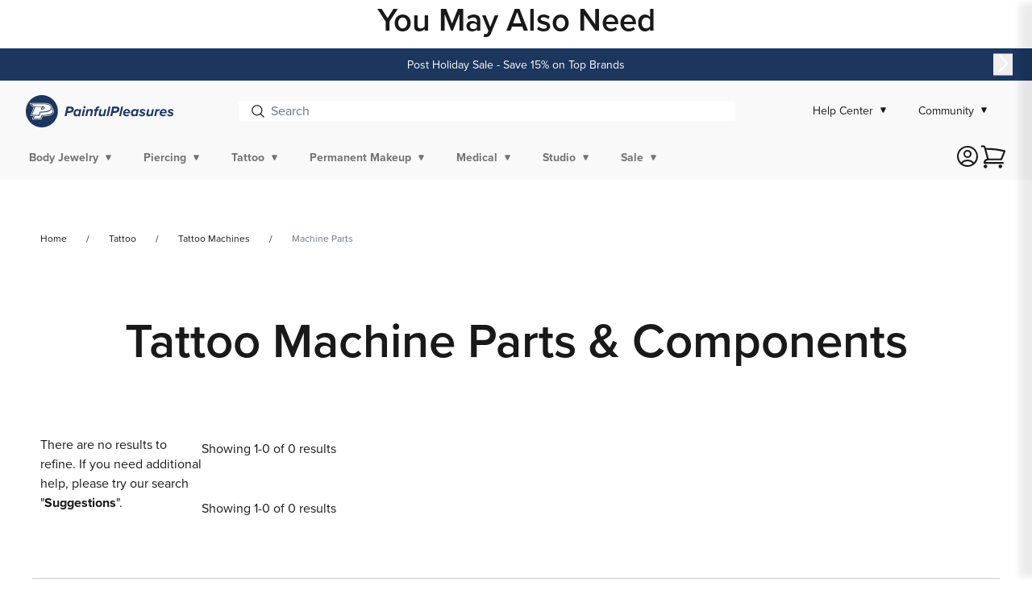

--- FILE ---
content_type: text/css
request_url: https://www.painfulpleasures.com/cdn/shop/t/565/assets/component-card.css?v=126915591339688532791765299812
body_size: 1524
content:
.card-wrapper{color:inherit;height:100%;position:relative}.card,.card-wrapper{text-decoration:none}.card{text-align:var(--text-alignment)}.card:not(.ratio){display:flex;flex-direction:column;height:100%}.card--card{height:100%}.card--card,.card--standard .card__inner{border:var(--border-width) solid rgba(var(--color-foreground),var(--border-opacity));border-radius:var(--border-radius);box-sizing:border-box;position:relative}.card--card:after,.card--standard .card__inner:after{border-radius:var(--border-radius);box-shadow:var(--shadow-horizontal-offset) var(--shadow-vertical-offset) var(--shadow-blur-radius) rgba(var(--color-shadow),var(--shadow-opacity));content:"";height:calc(var(--border-width)*2 + 100%);left:calc(var(--border-width)*-1);position:absolute;top:calc(var(--border-width)*-1);width:calc(var(--border-width)*2 + 100%);z-index:-1}.card .card__inner .card__media{border-radius:calc(var(--border-radius) - var(--border-width) - var(--image-padding));overflow:hidden;z-index:0}.card--card .card__inner .card__media{border-bottom-left-radius:0;border-bottom-right-radius:0}.card--standard.card--text{background-color:transparent}.card-information{text-align:var(--text-alignment)}.card .media,.card__media{bottom:0;position:absolute;top:0}.card .media{width:100%}.card__media{width:calc(100% - var(--image-padding)*2)}.card--standard .card__media,.card__media{margin:var(--image-padding)}.card__inner{width:100%}.card--media .card__inner .card__content{padding:calc(var(--image-padding) + 1rem);position:relative}.card__content{display:grid;flex-grow:1;grid-template-rows:minmax(0,1fr) max-content minmax(0,1fr);padding:.625rem;width:100%}.card__content--auto-margins{grid-template-rows:minmax(0,auto) max-content minmax(0,auto)}.card__information{grid-row-start:2;padding:.8125rem .625rem}.card:not(.ratio)>.card__content{grid-template-rows:max-content minmax(0,1fr) max-content auto}@media screen and (min-width:1390px){#product-grid>li>div>div>div.card__inner.color-background-2.gradient.ratio{height:22.5rem;margin:auto;max-height:22.5rem;min-width:100%;object-fit:contain!important}}@media screen and (min-width:900px) and (max-width:1389px){#product-grid>li>div>div>div.card__inner.color-background-2.gradient.ratio{height:16.25rem;margin:auto;max-height:16.25rem;min-width:100%;object-fit:contain!important}.card__information{padding-bottom:1.0625rem;padding-top:1.0625rem}}@media screen and (max-width:899px){#product-grid>li>div>div>div.card__inner.color-background-2.gradient.ratio{height:12.5rem;margin:auto;max-height:12.5rem;min-width:100%;object-fit:contain!important}}.card>.card__content>.card__badge{margin:.8125rem}.card__media .media img{height:100%;object-fit:cover;object-position:center center;width:100%}.card__inner:not(.ratio)>.card__content{height:100%}.card__heading{margin-top:0}.card__heading,.card__heading:last-child{margin-bottom:0}.card--card.card--media>.card__content{margin-top:calc(0rem - var(--image-padding))}.card--card .card__heading a:after,.card--standard.card--text a:after{bottom:calc(var(--border-width)*-1);left:calc(var(--border-width)*-1);right:calc(var(--border-width)*-1);top:calc(var(--border-width)*-1)}.card__heading a:after{bottom:0;content:"";left:0;outline-offset:3px;position:absolute;right:0;top:0;z-index:1}.card__heading a:focus:after{box-shadow:0 0 0 3px rgb(var(--color-background)),0 0 5px 4px rgba(var(--color-foreground),.3);outline:2px solid rgba(var(--color-foreground),.5)}.card__heading a:focus-visible:after{box-shadow:0 0 0 3px rgb(var(--color-background)),0 0 5px 4px rgba(var(--color-foreground),.3);outline:2px solid rgba(var(--color-foreground),.5)}.card__heading a:focus:not(:focus-visible):after{box-shadow:none;outline:0}.card__heading a:focus{box-shadow:none;outline:0}@media screen and (min-width:990px){#Slide-template--14890743267382__20f1a029-a02b-45bf-921d-4fc53da45fc5-2{order:1!important}.add-ons.feature-products .product-grid{display:-webkit-inline-box;display:-ms-inline-flexbox;display:inline-flex;margin-bottom:0}#quick-add-template--14892969001014__20f1a029-a02b-45bf-921d-4fc53da45fc56878660100150,#quick-add-template--14892969001014__20f1a029-a02b-45bf-921d-4fc53da45fc56878660395062{padding-top:5px}.card .media.media--hover-effect>img:only-child,.card-wrapper .media.media--hover-effect>img:only-child{transition:transform var(--duration-long) ease}.card-wrapper:hover .media.media--hover-effect>img:first-child:only-child,.card:hover .media.media--hover-effect>img:first-child:only-child{transform:scale(1.03)}.card-wrapper:hover .media.media--hover-effect>img:first-child:not(:only-child){opacity:0}.card-wrapper:hover .media.media--hover-effect>img+img{opacity:1;transform:scale(1.03);transition:transform var(--duration-long) ease}.underline-links-hover:hover a{text-decoration:underline;text-underline-offset:3px}}.card--standard>.card__content{padding:0}.card--standard>.card__content .card__information{padding-left:0;padding-right:0}.card--card.card--media .card__inner .card__information,.card--card.card--media>.card__content .card__badge,.card--card.card--text .card__inner{display:none}.card--extend-height{height:100%}.card--extend-height.card--media,.card--extend-height.card--standard.card--text{display:flex;flex-direction:column}.card--extend-height.card--media .card__inner,.card--extend-height.card--standard.card--text .card__inner{flex-grow:1}.card .icon-wrap{display:flex;justify-content:center;margin-left:.5rem;overflow:hidden;transition:transform var(--duration-short) ease;white-space:nowrap}.card-information>*+*{margin-top:5px}#product-grid .card--standard.card--media .card__inner .card__information,#product-grid .card--standard.card--text.article-card>.card__content .card__information,#product-grid .card--standard.card--text>.card__content .card__heading,#product-grid .card--standard>.card__content .card__badge,#product-grid .card--standard>.card__content .card__caption{display:none}.card-information{width:100%}.card-information .price--on-sale .price-item--regular{font-size:.875rem}.card-information>.rating{margin-top:.25rem}.card-information>:not(.visually-hidden:first-child)+:not(.rating){margin-top:.4375rem}.card-article-info{margin-top:.625rem}.product-card-wrapper .yotpo .yotpo-bottomline{a{display:none}.yotpo-icon-empty-star,.yotpo-icon-half-star,.yotpo-icon-star{color:var(--color-secondary-100);font-size:1.1875rem;width:1.25rem!important}}.product-card-wrapper .quick-add{display:none;grid-row-start:4;left:15%;margin:auto;position:absolute;right:15%;top:27%;width:65%;z-index:1}ul li.grid__item:hover .product-card-wrapper .quick-add{display:block}.product-card-wrapper .quick-add-modal{display:none}.product-card-wrapper .card-wishlist{cursor:pointer;padding:.625rem;top:0}#ProductGridContainer .facets-vertical-form{display:grid;justify-content:unset}#ProductGridContainer .product-count-vertical{margin-left:0}#ProductGridContainer>.facets{padding:0}.price.price--on-sale span.price-item.price-item--sale.price-item--last{color:var(--color-alert-120)}.product-card-wrapper .card__inner{height:100%;width:100%}.product-card-wrapper .card__media .media img{object-fit:scale-down}.feature-products .product-card-wrapper .quick-add+.card__badge.top.left,.feature-products:not(.add-ons) .card__inner .card__information{display:none}.card__information span.spr-starrating.spr-badge-starrating i{color:var(--color-secondary-100)!important}.card__information span.spr-badge-caption{display:none}.card__information{padding-bottom:.625rem!important;padding-top:.25rem!important}.card-information>.price,.card__heading{font-size:.875rem}.card--standard .card__inner{border:0!important}.card__media .media img{filter:brightness(1)}.card-information .price{margin-top:5px!important}.quick-add form .button,.quick-add form button{background-color:var(--color-base-accent-1);color:var(--color-light-20);text-decoration:none!important}.quick-add form .button:hover,.quick-add form button:hover{opacity:1}.quick-add form button .loading-overlay__spinner svg circle{stroke:#fff!important}@media screen and (max-width:749px){#Slider-template--14890743267382__20f1a029-a02b-45bf-921d-4fc53da45fc5{display:inline-flex!important;flex-direction:column-reverse!important}#Slide-template--14890743267382__20f1a029-a02b-45bf-921d-4fc53da45fc5-1{order:1!important}.card--standard .card__inner{border:0!important}.card__media .media img{filter:none}}@media screen and (max-width:480px){.product-card-wrapper .quick-add{display:block;left:auto;margin-left:0;position:relative;right:auto;top:auto;width:98%}}.percent-off-20:after{align-content:right;background:transparent url(/cdn/shop/files/MicrosoftTeams-image_24_6d1a534c-98db-42a3-b330-ffb9080c277e.png?v=1688152806) no-repeat 50%/contain;content:"";height:25%;pointer-events:none;position:absolute;right:.625rem;top:.625rem;width:25%}.percent-off-25:after{background:transparent url(/cdn/shop/files/MicrosoftTeams-image_21.png?v=1688152806) no-repeat 50%/contain}.percent-off-25:after,.percent-off-30:after{align-content:right;content:"";height:20%;pointer-events:none;position:absolute;right:.625rem;top:.625rem;width:20%}.percent-off-30:after{background:transparent url(/cdn/shop/files/MicrosoftTeams-image_25_fb2e8627-f21d-4e35-ac54-77016cc088c1.png?v=1688152806) no-repeat 50%/contain}.percent-off-50:after{background:transparent url(/cdn/shop/files/MicrosoftTeams-image_22_953710f7-e8aa-42b0-93d6-1d4b1af64e9e.png?v=1688152806) no-repeat 50%/contain}.dollars-off-50:after,.percent-off-50:after{align-content:right;content:"";height:20%;pointer-events:none;position:absolute;right:.625rem;top:.625rem;width:20%}.dollars-off-50:after{background:transparent url(/cdn/shop/files/MicrosoftTeams-image_19_5338303c-86b0-4991-888a-fb283127f1aa.png?v=1688152806) no-repeat 50%/contain}.dollars-off-75:after{background:transparent url(/cdn/shop/files/MicrosoftTeams-image_28_95959cfa-1012-4a71-80e5-96dce33017cf.png?v=1688152806) no-repeat 50%/contain}.dollars-off-100:after,.dollars-off-75:after{align-content:right;content:"";height:20%;pointer-events:none;position:absolute;right:.625rem;top:.625rem;width:20%}.dollars-off-100:after{background:transparent url(/cdn/shop/files/MicrosoftTeams-image_20_4a380985-8746-40e2-8f18-fd9c2426be0e.png?v=1688152806) no-repeat 50%/contain}.black-friday-july:after{align-content:right;background:transparent url(/cdn/shop/files/MicrosoftTeams-image_26_d153b2da-b2be-4ec6-b903-3734408a5617.png?v=1688152806) no-repeat 50%/contain;content:"";height:20%;pointer-events:none;position:absolute;right:.625rem;top:.625rem;width:20%}.product__badges{align-items:anchor-center;display:flex;gap:.5rem}.product__badge{align-items:center;background-color:var(--bg-color);color:var(--text-color);display:flex;font-size:.875rem;height:fit-content;order:var(--badge-position,"initial");padding:.375rem .5rem;width:fit-content;img{margin-right:2px}}.product__badge--image{padding:.5rem}

--- FILE ---
content_type: text/css
request_url: https://www.painfulpleasures.com/cdn/shop/t/565/assets/component-cart-drawer.css?v=47190253163691808441765299659
body_size: -325
content:
:root{--cart-drawer-width:32rem}cart-drawer [data-cart-drawer-state=open]{pointer-events:all}.cart-drawer__close{appearance:none;background:var(--color-light-20);border:0;border-radius:0;cursor:pointer;padding:0;position:absolute;right:.9375rem;top:.625rem;z-index:1}cart-drawer .cart-form,cart-drawer .cart-form-container,cart-drawer cart-form{height:100%}cart-drawer .cart__content{height:100%;margin:0 -.9375rem;overflow:hidden;padding:0 .9375rem}cart-drawer .cart-form{display:grid;grid-template-rows:auto 1fr}cart-drawer .cart-form h1{margin:0 0 .625rem}.cart__details-container{display:grid;grid-template-rows:1fr auto;height:100%}.cart__drawer-summary{border-top:1px solid var(--color-light-20);box-shadow:0 -.625rem 1.875rem -1.875rem var(--color-dark-100);margin-left:-.9375rem;margin-right:-.9375rem;padding:0 .9375rem}cart-drawer progress[value],cart-drawer progress[value]::-webkit-progress-bar{background:var(--color-light-20)}cart-drawer .cart__details{height:100%;margin-left:-.9375rem;margin-right:-.9375rem;overflow-y:auto;padding:0 .9375rem}cart-drawer .line-item:last-child{border-bottom:0;margin-bottom:1.875rem}cart-drawer .cart__summary{background-color:var(--color-light-20);height:100%;position:absolute;top:0;transform:translateX(100%);transition:transform .4s ease-in-out;width:100%;z-index:1}.is-summary .cart__summary{transform:translateX(0)}cart-drawer .cart__summary-title{display:none}cart-drawer .add-ons-title{font-size:1.5rem;margin-top:0}cart-drawer .cart__empty{align-items:center;display:flex;flex-direction:column;height:100%;justify-content:center;margin:0}

--- FILE ---
content_type: text/css
request_url: https://www.painfulpleasures.com/cdn/shop/t/565/assets/component-collection-hero.css?v=105920552370730748201765299659
body_size: -331
content:
.collection-hero__inner{display:flex;flex-direction:column}.collection-hero--with-image .collection-hero__inner{margin-bottom:0;padding-bottom:1.25rem}.grid__item span.price-change-pro.tier-pricing{font-size:1.0625rem;font-weight:600}.feature-products.collection .quick-add+.card__badge.top.left{display:none}@media screen and (min-width:750px){.collection-hero.collection-hero--with-image{overflow:hidden;padding:calc(2.5rem + var(--page-width-margin)) 0 calc(2.5rem + var(--page-width-margin))}.collection-hero--with-image .collection-hero__inner{padding-bottom:0}}.collection-hero__text-wrapper{flex-basis:100%}@media screen and (min-width:750px){.collection-hero{padding:0}.collection-hero__inner{align-items:center;flex-direction:row;padding-bottom:0}}.collection-hero--with-image .collection-hero__title{margin:0}.collection-hero--with-image .collection-hero__text-wrapper{padding:3.125rem 0 2.5rem}.collection-hero__image-container{border:var(--media-border-width) solid rgba(var(--color-foreground),var(--media-border-opacity));border-radius:var(--media-radius);box-shadow:var(--media-shadow-horizontal-offset) var(--media-shadow-vertical-offset) var(--media-shadow-blur-radius) rgba(var(--color-shadow),var(--media-shadow-opacity))}@media screen and (max-width:749px){.collection-hero__image-container{height:12.5rem}}@media screen and (min-width:750px){.collection-hero--with-image .collection-hero__text-wrapper{flex-basis:50%;padding:2.5rem 1.25rem 2.5rem 0}.collection-hero__image-container{align-self:stretch;flex:1 0 50%;margin-left:1.875rem;min-height:12.5rem}}

--- FILE ---
content_type: text/css
request_url: https://www.painfulpleasures.com/cdn/shop/t/565/assets/template-collection.css?v=119957978127190911401765299659
body_size: 868
content:
@media screen and (max-width:749px){.collection .grid__item:only-child{flex:0 0 100%;max-width:100%}}@media screen and (max-width:989px){.collection .slider.slider--tablet{margin-bottom:.9375rem}}.collection .loading-overlay{bottom:0;display:none;left:0;opacity:.8;padding:0 .9375rem;position:fixed;right:0;top:0;width:100%;z-index:50}@media screen and (min-width:750px){.collection .loading-overlay{padding-left:3.125rem;padding-right:3.125rem}}.collection.loading .loading-overlay{display:block}.collection--empty .title-wrapper{margin-bottom:9.375rem;margin-top:6.25rem}@media screen and (max-width:989px){.collection .slider--tablet.product-grid{scroll-padding-left:0}}.collection__title.title-wrapper{margin-bottom:1.5625rem}.collection__title .title:not(:only-child){margin-bottom:.625rem}@media screen and (min-width:990px){.collection__title--desktop-slider .title{margin-bottom:1.5625rem}.collection__title.title-wrapper--self-padded-tablet-down{padding:0 3.125rem}.collection slider-component:not(.page-width-desktop){padding:0}.collection--full-width slider-component:not(.slider-component-desktop){max-width:none;padding:0 .9375rem}}.collection__view-all a:not(.link-inline){margin-top:.625rem}.collection-breadcrumbs-wrapper{margin:4rem 0 0}.collection-breadcrumbs-wrapper,.collection-breadcrumbs-wrapper a,.collection-breadcrumbs-wrapper span{color:rgba(var(--color-foreground),.6);font-size:.75rem;text-decoration:none}.collection-breadcrumbs-wrapper span{color:#6e7881}#product-grid{margin-top:2.5rem}.product-count.light{opacity:1}.range-slider{height:2.1875rem;text-align:center;width:12.5rem}.range-slider input{height:1.125rem;left:0;margin:0;outline:none;overflow:hidden;padding:0 .125rem;pointer-events:none;position:absolute;top:.9375rem;width:12.5rem}.range-slider input::-webkit-slider-thumb{outline:0;pointer-events:all;position:relative;z-index:1}.range-slider input::-moz-range-thumb{-moz-appearance:none;pointer-events:all;position:relative;width:.5625rem;z-index:10}.range-slider input::-moz-range-track{background-color:var(--color-dark-120);border:0;position:relative;z-index:-1}.range-slider input:last-of-type::-moz-range-track{-moz-appearance:none;background:none transparent;border:0}.range-slider input[type=range]::-moz-focus-outer{border:0}.rangeValue{width:1.875rem}.output{bottom:1.875rem;color:var(--color-dark-base);font-size:.875rem;position:absolute}.output.outputOne,.output.outputOneMob{left:0}.output.outputTwo,.output.outputTwoMob{right:0}.container{left:50%;margin-top:1.875rem;position:relative;top:50%;-webkit-transform:translate(-50%,-50%);transform:translate(-50%,-50%)}input[type=range]{-webkit-appearance:none;background:none;cursor:pointer;height:1.875rem}input[type=range]::-webkit-slider-runnable-track{background:transparent;border:none;border-radius:.1875rem;height:.3125rem}input[type=range]::-ms-track{background:transparent;border:none;border-radius:.1875rem;height:.3125rem}input[type=range]::-moz-range-track{background:transparent;border:none;border-radius:.1875rem;cursor:pointer;height:.3125rem}input[type=range]::-webkit-slider-thumb{-webkit-appearance:none;background:#437bbf;border:none;border-radius:50%;height:1rem;margin-top:-5px;position:relative;width:1rem;z-index:10000}input[type=range]::-ms-thumb{-webkit-appearance:none;background:#437bbf;border:none;border-radius:50%;height:1rem;margin-top:-.3125rem;position:relative;width:1rem;z-index:10000}input[type=range]::-moz-range-thumb{-webkit-appearance:none;background:#437bbf;border:none;border-radius:50%;height:1rem;margin-top:-.3125rem;position:relative;width:1rem;z-index:10000}input[type=range]:focus{outline:none}.full-range,.full-range-mob,.incl-range,.incl-range-mob{background:#ddd;height:.0625rem;left:0;position:absolute;top:1.6875rem;width:100%}.incl-range,.incl-range-mob{background:#437bbf}input[type=range].styled-slider::-webkit-slider-thumb{-webkit-appearance:none;background:#437bbf;border:none;border-radius:.0625rem;box-shadow:0 0 .125rem #000;cursor:pointer;height:1rem;margin-top:calc(max((1em - .0625rem - .0625rem) * .5,0px) - .625rem);width:1rem;z-index:2222}.sliders_lines{left:.3125rem;position:absolute;width:95%}@-moz-document url-prefix(){input[type=range]{top:.75rem}}#FacetsWrapperDesktop{border-bottom:1px solid rgba(var(--color-foreground),.1)}.facets__form-vertical ul.list-unstyled.show-more{height:8.75rem;overflow-y:scroll}.facets__form-vertical ul.list-unstyled.show-more::-webkit-scrollbar{width:.75rem}.facets__form-vertical ul.list-unstyled.show-more::-webkit-scrollbar-track{background-color:rgba(0,0,0,.037)}.facets__form-vertical ul.list-unstyled.show-more::-webkit-scrollbar-thumb{background:#a7a7a7;border-radius:.1875rem}.facets-wrap-vertical{padding:0}#ProductGridContainer>.facets{margin-top:.3125rem}.facets__summary>div>span{color:var(--color-dark-120);font-size:.9375rem}.active-facets__button-remove{color:var(--color-dark-120);font-size:.875rem;margin-top:1rem;text-underline-offset:.125rem}.facets-wrap.noMoreItem .facet-checkbox .opt-title span{margin-right:0}@media screen and (max-width:749px){.card__media .media img{filter:none}ul.product-grid.flex-grid{column-gap:var(--grid-desktop-horizontal-spacing);row-gap:2rem}ul.product-grid.flex-grid--2-col-tablet-down .grid__item{width:calc(50% - var(--grid-desktop-horizontal-spacing)/2)}}@media screen and (max-width:480px){.collection-breadcrumbs-wrapper{margin:1.5rem 0 0}span.mobile-facets__open-label.button-label.medium-hide.large-up-hide{font-size:.875rem}.range-slider-mobile.container{left:50%;position:absolute;top:20%;width:85%}.range-slider-mobile input.styled-slider.slider-progress{width:100%}}.swym-button.swym-add-to-wishlist-view-product:focus-visible{outline:2px solid rgba(var(--color-foreground),.5)}.collection-botton-description{border-top:1px solid var(--color-dark-20);margin-top:2.125rem}.collection-botton-description .panel{background-color:var(--color-light-20);max-height:6.25rem;overflow:hidden;padding:0 .9375rem;transition:max-height .2s ease-out}.collection-botton-description [data-read-more] .up-caret{display:inline-block;display:none;margin:0 auto .375rem}.collection-botton-description [data-read-more].active .up-caret{display:block}.collection-botton-description [data-read-more].active .down-caret{display:none}.collection-botton-description [data-read-more] .down-caret{display:inline-block;margin:.375rem auto 0}.collection .price__container .strikethrough-price{color:var(--color-dark-60);text-decoration:line-through}.special_price{color:var(--color-alert-120);font-weight:600}.alternative-pricing .special_price{color:unset}.collection .price__container .price__sale .alternative-pricing{color:rgba(4,26,47,.502);padding-right:.5rem}@media screen and (max-width:768px){.collection-botton-description .panel{max-height:8.75rem}}@media screen and (max-width:580px){.collection-botton-description .panel{max-height:14.375rem}}

--- FILE ---
content_type: text/css
request_url: https://www.painfulpleasures.com/cdn/shop/t/565/assets/component-facets.css?v=166907026359250932081765299659
body_size: 2364
content:
.facets-container{display:grid;grid-template-columns:repeat(2,auto);grid-template-rows:repeat(2,auto);padding-top:0}.active-facets-mobile{margin-bottom:5px}.mobile-facets__list{overflow-y:auto}@media screen and (min-width:750px){.facets-container>*+*{margin-top:0}.facets__form .product-count{align-self:flex-start;grid-column-start:3}}@media screen and (max-width:989px){.facets-container{column-gap:1.25rem;grid-template-columns:auto minmax(0,max-content)}}.facet-filters{align-items:flex-start;display:flex;grid-column:2;grid-row:1;padding-left:1.5625rem}@media screen and (min-width:990px){.facet-filters{padding-left:1.875rem}}.facet-filters__label{display:block;margin:0 .5rem 0 0}.facet-filters__summary{align-items:center;border:1px solid rgba(var(--color-foreground),.55);cursor:pointer;display:flex;font-size:.875rem;height:2.8125rem;justify-content:space-between;margin-top:1.5rem;min-width:15.625rem;padding:0 .9375rem}.facet-filters__summary:after{position:static}.facet-filters__field{align-items:center;display:flex;flex-grow:1;justify-content:flex-end}.facet-filters__field .select{width:auto}.facet-filters__field .select:after,.facet-filters__field .select:before,.mobile-facets__sort .select:after,.mobile-facets__sort .select:before{content:none}.facet-filters button{margin-left:1.5625rem}.facets{display:block;grid-column-start:span 2}.facets__form{display:grid;gap:0 2.1875rem;grid-template-columns:1fr max-content max-content;margin-bottom:5px}.facets__wrapper{align-items:center;align-self:flex-start;display:flex;flex-wrap:wrap;grid-column:1;grid-row:1}.facets__heading{display:block;font-size:.875rem;margin:-.9375rem 1.25rem 0 0}.facets__reset{margin-left:auto}.facets__disclosure{margin-right:2.1875rem}.facets__summary{font-size:.875rem;margin-bottom:.9375rem;padding:0 1.0938rem 0 0}.facets__disclosure fieldset{border:0;margin:0;padding:0}.facets__disclosure[open] .facets__summary,.facets__summary:hover{color:rgb(var(--color-foreground))}.facets__disclosure-vertical[open] .facets__display-vertical,.facets__disclosure[open] .facets__display{animation:animateMenuOpen var(--duration-default) ease}.facets__summary span{transition:text-decoration var(--duration-short) ease}.facets__summary:hover span{text-decoration:underline;text-underline-offset:.1875rem}.disclosure-has-popup[open]>.facets__summary:before{z-index:2}.facets__summary .icon-caret{right:0}.facets__display{border-color:rgba(var(--color-foreground),var(--popup-border-opacity));border-radius:var(--popup-corner-radius);border-style:solid;border-width:var(--popup-border-width);box-shadow:var(--popup-shadow-horizontal-offset) var(--popup-shadow-vertical-offset) var(--popup-shadow-blur-radius) rgba(var(--color-shadow),var(--popup-shadow-opacity));left:-.75rem;max-height:34.375rem;overflow-y:auto;position:absolute;top:calc(100% + .3125rem);width:21.875rem}.facets__display,.facets__header{background-color:rgb(var(--color-background))}.facets__header{border-bottom:1px solid rgba(var(--color-foreground),.2);display:flex;font-size:.875rem;justify-content:space-between;padding:.9375rem 1.25rem;position:sticky;top:0;z-index:1}.facets__list{padding:.3125rem 1.25rem}.facets__item{align-items:center;display:flex}.facets__item input[type=checkbox],.facets__item label{cursor:pointer;display:flex;gap:.5rem}.facet-checkbox--disabled{color:rgba(var(--color-foreground),.4)}.facets__price{display:flex;padding:1.25rem}.facets__price .field+.field-currency{margin-left:1.25rem}.facets__price .field{align-items:center}.facets__price .field-currency{align-self:center;margin-right:.375rem}.facets__price .field__label{left:.9375rem}button.facets__button{box-shadow:none;margin:0 0 0 .3125rem;min-height:0;padding-bottom:.875rem;padding-top:.875rem}.facets__button-no-js{transform:translateY(-.6rem)}.active-facets{display:flex;flex-wrap:wrap;grid-column:1/-1;grid-row:2;margin-top:-.3125rem;width:100%}.active-facets__button{display:block;margin-right:.9375rem;margin-top:.9375rem;padding-left:2px;padding-right:2px;text-decoration:none}span.active-facets__button-inner{align-items:stretch;border-radius:1.625rem;box-shadow:0 0 0 .0625rem rgb(var(--color-foreground));color:rgb(var(--color-foreground));display:flex;font-size:.625rem;min-height:0;min-width:0;padding:.3125rem .625rem}span.active-facets__button-inner:after,span.active-facets__button-inner:before{display:none}.active-facets__button-wrapper{align-items:center;display:flex;justify-content:center;padding-top:.9375rem}@media screen and (min-width:990px){.active-facets__button{margin-right:.9375rem}span.active-facets__button-inner{font-size:.875rem}}@media screen and (max-width:989px){.active-facets{margin:0 -.75rem 1.25rem}.active-facets__button,.active-facets__button-remove{margin:0;padding:.75rem}span.active-facets__button-inner{padding-bottom:.0187rem;padding-top:.0187rem}.active-facets__button-wrapper{margin-left:.75rem;padding-top:0}}.active-facets__button:hover .active-facets__button-inner{box-shadow:0 0 0 .125rem rgb(var(--color-foreground))}.active-facets__button--light .active-facets__button-inner{box-shadow:0 0 0 .125rem rgba(var(--color-foreground),.2)}.active-facets__button--light:hover .active-facets__button-inner{box-shadow:0 0 0 .125rem rgba(var(--color-foreground),.4)}a.active-facets__button:focus-visible{box-shadow:none;outline:none}@media (forced-colors:active){a.active-facets__button:focus-visible{outline:1px solid transparent}}.no-js a.active-facets__button:focus,a.active-facets__button.focused{box-shadow:none;outline:none}a.active-facets__button:focus-visible .active-facets__button-inner{box-shadow:0 0 0 .1rem rgba(var(--color-foreground),.2),0 0 0 .125rem rgb(var(--color-background)),0 0 0 .25rem rgb(var(--color-foreground));outline:none}.no-js a.active-facets__button:focus .active-facets__button-inner,a.active-facets__button.focused .active-facets__button-inner{box-shadow:0 0 0 .0625rem rgba(var(--color-foreground),.2),0 0 0 .125rem rgb(var(--color-background)),0 0 0 .25rem rgb(var(--color-foreground));outline:none}.active-facets__button svg{align-self:center;flex-shrink:0;margin-left:.375rem;margin-right:-.125rem;pointer-events:none;width:.75rem}@media (min-width:990px){.active-facets__button svg{margin-right:-.25rem;margin-top:1px;width:.875rem}}.active-facets facet-remove:only-child,.facets-vertical .active-facets .active-facets-vertical-filter:only-child>facet-remove{display:none}.facets-vertical .active-facets-vertical-filter{display:flex;justify-content:space-between;width:100%}.facets-vertical .active-facets-vertical-filter .active-facets__button-wrapper{align-items:flex-start;display:flex;padding-top:0}.facets-vertical .active-facets__button{margin-top:0}.active-facets__button.disabled,.mobile-facets__clear.disabled{pointer-events:none}.mobile-facets__clear-wrapper{align-items:center;display:flex;justify-content:center}.mobile-facets{bottom:0;left:0;pointer-events:none;position:fixed;right:0;top:0;z-index:100}.mobile-facets__disclosure{display:flex}.mobile-facets__wrapper{display:flex;margin-left:0}.mobile-facets__wrapper .disclosure-has-popup[open]>summary:before{height:100vh;z-index:3}.mobile-facets__inner{background-color:rgb(var(--color-background));border-color:rgba(var(--color-foreground),var(--drawer-border-opacity));border-style:solid;border-width:0 0 0 var(--drawer-border-width);display:flex;filter:drop-shadow(var(--drawer-shadow-horizontal-offset) var(--drawer-shadow-vertical-offset) var(--drawer-shadow-blur-radius) rgba(var(--color-shadow),var(--drawer-shadow-opacity)));flex-direction:column;height:100%;margin-left:auto;max-width:23.4375rem;overflow-y:auto;pointer-events:all;transition:transform var(--duration-short) ease}.menu-opening .mobile-facets__inner{transform:translateX(0)}.js .disclosure-has-popup:not(.menu-opening) .mobile-facets__inner{transform:translateX(105vw)}.mobile-facets__header{border-bottom:.0625rem solid rgba(var(--color-foreground),.08);display:flex;padding:.625rem 1.5625rem;position:sticky;text-align:center;top:0;z-index:2}.mobile-facets__header-inner{flex-grow:1;position:relative}.mobile-facets__info{padding:0 1.625rem}.mobile-facets__open-wrapper{display:inline-block}.mobile-facets__open{align-items:center;display:flex;padding-bottom:5px;padding-top:5px;text-align:left;width:100%}.mobile-facets__open:hover circle,.mobile-facets__open:hover line{stroke:rgb(var(--color-link))}.mobile-facets__open-label{transition:text-decoration var(--duration-short) ease}.mobile-facets__open:hover .mobile-facets__open-label{text-decoration:underline;text-underline-offset:.1875rem}.mobile-facets__open>*+*{margin-left:.625rem}.mobile-facets__open svg{width:1.25rem}.mobile-facets__open circle,.mobile-facets__open line{stroke:rgba(var(--color-link),var(--alpha-link))}.mobile-facets__close{align-items:center;display:none;height:2.75rem;justify-content:center;opacity:0;position:fixed;right:.625rem;top:.4375rem;transition:opacity var(--duration-short) ease;width:2.75rem;z-index:101}.mobile-facets__close svg{width:1.375rem}details.menu-opening .mobile-facets__close{display:flex;opacity:1}details.menu-opening .mobile-facets__close svg{margin:0}.mobile-facets__close-button{width:calc(100% - 3.25rem)}.no-js .mobile-facets__close-button{display:none}.mobile-facets__main{display:flex;flex-direction:column;flex-grow:1;overflow-y:auto;padding:1.6875rem 0 0;position:relative;z-index:1}.mobile-facets__details[open] .icon-caret{transform:rotate(180deg)}.no-js .mobile-facets__details{border-bottom:1px solid rgba(var(--color-foreground),.04)}.mobile-facets__highlight{opacity:0;visibility:hidden}.mobile-facets__checkbox:checked+.mobile-facets__highlight{background-color:rgba(var(--color-foreground),.04);bottom:0;display:block;left:0;opacity:1;position:absolute;right:0;top:0;visibility:visible}.mobile-facets__summary{padding:.8125rem 1.5625rem}.mobile-facets__summary svg{margin-left:auto}.facets__summary>div,.mobile-facets__summary>div{align-items:center;display:flex}.js .mobile-facets__submenu{bottom:0;display:flex;flex-direction:column;left:0;position:absolute;top:0;transform:translateX(100%);visibility:hidden;width:100%;z-index:3}.js details[open]>.mobile-facets__submenu{transition:transform .4s cubic-bezier(.29,.63,.44,1),visibility .4s cubic-bezier(.29,.63,.44,1)}.js details[open].menu-opening>.mobile-facets__submenu{transform:translateX(0);visibility:visible}.js .menu-drawer__submenu .mobile-facets__submenu{overflow-y:auto}.js .mobile-facets .submenu-open{visibility:hidden}.mobile-facets__item{position:relative}.mobile-facets__arrow,.mobile-facets__summary .icon-caret{display:block;margin-left:auto}.mobile-facets__footer{background-color:rgb(var(--color-background));background:var(--gradient-background);border-top:1px solid #80808070;bottom:0;display:flex;margin-top:auto;padding:1.25rem;position:sticky;z-index:2}.mobile-facets__footer>*+*{margin-left:.625rem}.mobile-facets__footer>*{width:50%}.mobile-facets__footer noscript .button{width:100%}.mobile-facets__sort{display:flex}.mobile-facets__sort label{flex-shrink:0}.no-js .mobile-facets__sort .select{position:relative;right:-.625rem}.mobile-facets__sort .select .icon-caret{right:0;right:.625rem}.product-count{align-self:center;position:relative;text-align:right}.product-count__text{font-size:.875rem;margin:0}.product-count__text.loading{visibility:hidden}.product-count .loading-overlay__spinner,.product-count-vertical .loading-overlay__spinner{display:none;position:absolute;right:0;top:50%;transform:translateY(-50%);width:1.125rem}.product-count__text.loading+.loading-overlay__spinner{display:block}@media screen and (min-width:750px){.facets-vertical{display:flex}.facets-wrap-vertical{border:none;padding-left:0}.facets__form-vertical{display:flex;flex-direction:column;width:12.5rem}.facets__disclosure-vertical{border-top:.0625rem solid rgba(var(--color-foreground),.1);margin-right:0}.facets-vertical .facets__summary{margin-bottom:0;padding-bottom:1rem;padding-top:1rem}.facets__heading--vertical{font-size:.9375rem;margin:0 0 .9375rem}.facets__header-vertical{font-size:.875rem;padding:.9375rem 1.25rem .9375rem 0}.facets__display-vertical{padding-bottom:.9375rem}.no-js .facets-vertical .facets-wrapper--no-filters{display:block}.facets-vertical .product-grid-container{width:100%}.facets-vertical-form{display:flex;justify-content:flex-end}.product-count-vertical{margin-left:2.1875rem}.facets-vertical .active-facets__button-wrapper{margin-bottom:1.25rem}.facets-vertical .no-js .facets__button-no-js{margin-left:0;transform:none}.facets-vertical .no-js .facet-filters__field{justify-content:flex-start;padding-bottom:.625rem;padding-top:1.25rem}.facets-vertical .facets__price{padding:5px 5px 5px 0}.facets-vertical .facets__price .field:last-of-type{margin-left:.625rem}.facets-vertical .active-facets__button{margin-bottom:.9375rem}.no-js .facets-vertical .facet-filters.sorting{flex-direction:column;padding-left:0}.no-js .facets-vertical .facets-container{display:flex;flex-direction:column}.facets-vertical .active-facets facet-remove:last-of-type{margin-bottom:.625rem;margin-left:-.625rem;margin-top:.625rem}.facets-vertical .active-facets{align-items:flex-start;margin:0}.facets__disclosure-vertical[open] .facets__summary .icon-chevron-down{transform:rotate(180deg)}.facets-container-drawer{align-items:center;column-gap:0;display:flex;flex-flow:row wrap}.facets-container-drawer .mobile-facets__wrapper{flex-grow:1;margin-right:1.25rem}.facets-container-drawer .product-count{margin:0 0 .3125rem 2.1875rem}.facets-container-drawer .facets-pill{width:100%}.facets-container-drawer .facets__form{display:block}}@media screen and (min-width:750px) and (max-width:989px){.facets-vertical .active-facets__button{margin-bottom:0;margin-left:-.3125rem;padding:.625rem}.facets-vertical .active-facets__button-remove{padding:0 .625rem .625rem}}@media screen and (max-width:600px){.active-facets.active-facets-mobile.medium-hide.large-up-hide{display:none}}@media screen and (max-width:480px){.product-count__text{line-height:0}.mobile-facets__open svg{width:1rem}}.mobile-facets__label .icon-checkmark{left:1.8125rem;position:absolute;top:1.3125rem}p.mobile-facets__info{font-size:.875rem}.range-slider-box{height:5px;margin:2.8125rem 0 .625rem;position:relative}.range-slider-box>div{height:5px;left:5px;position:absolute;right:5px;z-index:8}.range-slider-box>div>[inverse-left]{left:0}.range-slider-box>div>[inverse-left],.range-slider-box>div>[inverse-right]{background-color:#ddd;border-radius:.625rem;height:1px;position:absolute;width:100%}.range-slider-box>div>[inverse-right]{right:0}.range-slider-box>div>[range]{border-radius:.875rem;height:1px;left:0}.range-slider-box>div>[range],.range-slider-box>div>[thumb]{background-color:var(--color-secondary-100);position:absolute}.range-slider-box>div>[thumb]{border-radius:50%;cursor:pointer;height:1.0625rem;margin-left:-.4375rem;opacity:0;outline:none;text-align:left;top:-.5rem;width:1.0625rem;z-index:2}.range-slider-box>input[type=range]{-webkit-appearance:none;height:1.3125rem;pointer-events:none;position:absolute;top:-.625rem;width:100%;z-index:3;z-index:8}div.range-slider-box>input[type=range]:focus::-webkit-slider-runnable-track{background:transparent;border:transparent}div.range-slider-box>input[type=range]:focus{outline:none}div.range-slider-box>input[type=range]::-webkit-slider-thumb{-webkit-appearance:none;background:var(--color-secondary-100);border:none;border-radius:50%;height:1rem;margin-top:-.3125rem;outline:0;pointer-events:all;position:relative;width:1rem;z-index:100}div.range-slider-box>input[type=range]::-ms-fill-lower,div.range-slider-box>input[type=range]::-ms-fill-upper{background:transparent;border:0}.range-slider-box:hover>div>[sign]{opacity:1}.output.outputOne,.output.outputOneMob{left:-.375rem}.output.outputTwo,.output.outputTwoMob{right:-.625rem}.range-slider-box.mobileDesign{left:6%;margin:auto;position:absolute;top:26%;width:85%}details.brand-filter ul{list-style:none;margin-top:0;padding:0}details.brand-filter summary.mobile-facets__close-button.link-inline.focus-inset{padding-left:0}details.brand-filter ul a{text-decoration:none}details.brand-filter ul .active a{text-decoration:underline}

--- FILE ---
content_type: text/css
request_url: https://www.painfulpleasures.com/cdn/shop/t/565/assets/ss-custom.scss?v=184371188753577262921765299659
body_size: 332
content:
.ss__toolbar {
    padding: 0;
}

.ss__oq {
    text-align: center;
    margin-top: 0;
    margin-bottom: 2.5rem;
}

.ss__no-results__container {
    p {
        margin-top: 0;
    }

    hr {
        margin: 2.5rem 0;
    }
}

.ss__facet--collapsed {
    max-height: 0;
    padding: 0 !important;
    overflow: hidden;
}

.ss__facet-options ul {
    overflow-y: auto !important;
    height: unset !important;
    max-height: 9.0625rem;
}

.ss__facet-slider__slider div:empty {
    display: block;
}

body .ss__facet .ss__facet-slider__slider {
    height: 0.0625rem !important;

    .ss__facet-slider__rail {
        background: #437bbf;
    }

    .ss__facet-slider__handle {
        width: 1.0625rem !important;
        height: 1.0625rem !important;
        background: #437bbf !important;

        &:after {
            display: none;
        }
    }
}

#searchspring-sidebar {
    .menu-opening {
        .mobile-facets__close {
            display: none;
            opacity: 0;
            transition: transform var(--duration-default) ease;
        }
    }

    .menu-opening[open] {
        .mobile-facets__close {
            display: flex;
            opacity: 1;
        }
    }

    .mobile-facets__main {
        overflow-x: hidden;
        position: unset;
    }

    .mobile-facets__submenu {
        padding-top: 3.75rem;
    }

}

.ss__facet-options .mobile-facets__list {
    max-height: unset;
    height: 100%;
}

.rating {
    display: inline-block;
    margin: 0;
}

.product .rating-star {
    --letter-spacing: 0.8;
    --font-size: 1.7
}

.card-wrapper .rating-star {
    --letter-spacing: 0.7;
    --font-size: 1.4;
}

.rating-star {
    --percent: calc((var(--rating)/var(--rating-max) + var(--rating-decimal)*var(--font-size)/(var(--rating-max)*(var(--letter-spacing) + var(--font-size))))*100%);
    display: inline-block;
    font-family: 'proxima-nova', sans-serif;
    font-size: calc(var(--font-size)*0.625rem);
    letter-spacing: calc(var(--letter-spacing)*0.625rem);
    margin: 0;
}

.rating-star:before {
    -webkit-text-fill-color: transparent;
    background: linear-gradient(90deg, var(--color-icon) var(--percent), rgba(var(--color-foreground), .15) var(--percent));
    -webkit-background-clip: text;
    content: "â˜…â˜…â˜…â˜…â˜…";
}

.rating-text {
    display: none;
}

.rating-count {
    display: inline-block;
    margin: 0
}

@media (forced-colors:active) {
    .rating {
        display: none;
    }

    .rating-text {
        display: block;
    }
}

.pagination-wrapper {
    margin-top: 2.5rem;
}

@media screen and (min-width:990px) {
    .pagination-wrapper {
        margin-top: 3.125rem;
    }
}

.pagination__list {
    display: flex;
    flex-wrap: wrap;
    justify-content: center;
}

.pagination__list>li {
    flex: 1 0 2.75rem;
    max-width: 2.75rem;
}

.pagination__list>li:not(:last-child) {
    margin-right: 0.625rem;
}

.pagination__item {
    align-items: center;
    color: rgb(var(--color-foreground));
    display: inline-flex;
    height: 2.75rem;
    justify-content: center;
    padding: 0;
    position: relative;
    text-decoration: none;
    width: 100%;
}

a.pagination__item:hover:after {
    height: 0.0625rem;
}

.pagination__item .icon-caret {
    height: 0.375rem;
}

.pagination__item--current:after {
    height: 0.0625rem;
}

.pagination__item--current:after,
.pagination__item:hover:after {
    background-color: currentColor;
    bottom: 8px;
    content: "";
    display: block;
    left: 50%;
    position: absolute;
    transform: translateX(-50%);
    width: 1.25rem;
}

.pagination__item--next .icon {
    margin-left: -0.125rem;
    transform: rotate(90deg);
}

.pagination__item--next:hover .icon {
    transform: rotate(90deg) scale(1.07);
}

.pagination__item--prev .icon {
    margin-right: -2px;
    transform: rotate(-90deg);
}

.pagination__item--prev:hover .icon {
    transform: rotate(-90deg) scale(1.07)
}

.pagination__item-arrow:hover:after {
    display: none;
}

ul.pagination__list li a.disabled {
    opacity: .5;
    pointer-events: none;
}

ul.pagination__list li.paginate_number {
    font-size: 0.75rem;
    text-align: center;
}


.ss__result {
    .ss__secondary__price * {
        color: var(--color-dark-60);
        font-size: 0.875rem;
    }
    .special_price * {
        font-size: 1.125rem;
    }
}


--- FILE ---
content_type: text/css
request_url: https://www.painfulpleasures.com/cdn/shop/t/565/assets/component-list-menu.css?v=11950645175570259471765299659
body_size: -677
content:
.list-menu--right{right:0}.list-menu--disclosure{border:1px solid rgba(var(--color-foreground),.2);min-width:100%;position:absolute;width:12.5rem}.list-menu--disclosure:focus{outline:none}.list-menu__item--active{text-decoration:underline;text-underline-offset:3px}.list-menu__item--active:hover{text-decoration-thickness:2px}.list-menu--disclosure.localization-selector{max-height:11.25rem;overflow:auto;padding:5px;width:6.25rem}

--- FILE ---
content_type: text/css
request_url: https://www.painfulpleasures.com/cdn/shop/t/565/assets/component-menu-drawer.css?v=25944441231911748601765299659
body_size: 193
content:
.header__icon--menu{position:relative}.js menu-drawer>details>summary:before,.js menu-drawer>details[open]:not(.menu-opening)>summary:before{background:rgba(var(--color-foreground),.5);content:"";cursor:default;height:calc(100vh - 100%);height:calc(var(--viewport-height, 100vh) - var(--header-bottom-position, 100%));left:0;opacity:0;position:absolute;top:100%;transition:opacity 0s,visibility 0s;visibility:hidden;width:100%;z-index:2}menu-drawer>details[open]>summary:before{opacity:1;transition:opacity var(--duration-default) ease,visibility var(--duration-default) ease;visibility:visible}.menu-drawer{background-color:rgb(var(--color-background));border-color:rgba(var(--color-foreground),var(--drawer-border-opacity));border-style:solid;border-width:0 var(--drawer-border-width) 0 0;filter:drop-shadow(var(--drawer-shadow-horizontal-offset) var(--drawer-shadow-vertical-offset) var(--drawer-shadow-blur-radius) rgba(var(--color-shadow),var(--drawer-shadow-opacity)));overflow-x:hidden;padding:0;transform:translateX(100%);visibility:hidden;width:calc(100vw - 2.5rem)}.js .menu-drawer{height:calc(100vh - 100%);height:calc(var(--viewport-height, 100vh) - var(--header-bottom-position, 100%))}.js details[open]>.menu-drawer,.js details[open]>.menu-drawer__submenu{transition:transform var(--duration-default) ease,visibility var(--duration-default) ease}.js details[open].menu-opening>.menu-drawer,.no-js details[open]>.menu-drawer,details[open].menu-opening>.menu-drawer__submenu{transform:translateX(0);visibility:visible}.js .menu-drawer__navigation .submenu-open{visibility:hidden}@media screen and (min-width:750px){.menu-drawer{width:25rem}.no-js .menu-drawer{height:auto}}.menu-drawer__inner-container{position:relative}.menu-drawer__navigation-container{align-content:space-between;display:grid;grid-template-rows:1fr auto;height:100vh;overflow-y:auto}.header-wrapper #menu-drawer,.header-wrapper #menu-drawer .menu-drawer__submenu{background-color:#fff;height:100vh}.menu-drawer__navigation{padding:1rem 0}.menu-drawer__inner-submenu{height:100%;overflow-x:hidden;overflow-y:auto}.no-js .menu-drawer__navigation{padding:0}.no-js .menu-drawer__navigation>ul>li{border-bottom:1px solid rgba(var(--color-foreground),.04)}.no-js .menu-drawer__submenu ul>li{border-top:1px solid rgba(var(--color-foreground),.04)}.js .menu-drawer__menu li{margin-bottom:2px}.menu-drawer__menu-item{font-size:1.125rem;padding:.6875rem 2rem;text-decoration:none}.no-js .menu-drawer__menu-item{font-size:1rem}.no-js .menu-drawer__submenu .menu-drawer__menu-item{padding:.75rem 3.25rem .75rem 3.75rem}.no-js .menu-drawer__submenu .menu-drawer__submenu .menu-drawer__menu-item{padding-left:5.625rem}.menu-drawer summary.menu-drawer__menu-item{padding-right:3.25rem}.no-js .menu-drawer__menu-item .icon-caret{right:1.875rem}.menu-drawer__close-button:focus,.menu-drawer__close-button:hover,.menu-drawer__menu-item--active,.menu-drawer__menu-item:focus,.menu-drawer__menu-item:hover{background-color:rgba(var(--color-foreground),.04);color:rgb(var(--color-foreground))}.menu-drawer__menu-item--active:hover{background-color:rgba(var(--color-foreground),.08)}.js .menu-drawer__menu-item .icon-caret,.no-js .menu-drawer .icon-arrow{display:none}.menu-drawer__menu-item>.icon-arrow{position:absolute;right:1.5625rem;top:50%;transform:translateY(-50%)}.js .menu-drawer__submenu{background-color:rgb(var(--color-background));border-left:1px solid rgba(var(--color-foreground),.2);bottom:0;left:0;position:absolute;top:0;transform:translateX(100%);visibility:hidden;width:100%;z-index:1}.js .menu-drawer__submenu .menu-drawer__submenu{overflow-y:auto}.menu-drawer__close-button{align-items:center;background-color:transparent;display:flex;font-size:.875rem;margin-top:.9375rem;padding:.75rem 1.625rem;text-align:left;text-decoration:none;width:100%}.no-js .menu-drawer__close-button{display:none}.menu-drawer__close-button .icon-arrow{margin-right:.625rem;transform:rotate(180deg)}.menu-drawer .list-social{justify-content:flex-start;margin-left:-.7813rem;margin-top:1.25rem}.menu-drawer .list-social:empty{display:none}.menu-drawer .list-social__link{padding:.8125rem .7813rem}@media screen and (max-width:989px){.menu-drawer__menu-item{color:var(--color-dark-100)}}

--- FILE ---
content_type: text/css
request_url: https://www.painfulpleasures.com/cdn/shop/t/565/assets/523.chunk.af2b4.css
body_size: 2417
content:
:root{--flyout-z-index:100;--flyout-x-position:0}.product-badge{-webkit-box-align:center;-ms-flex-align:center;-webkit-box-ordinal-group:var(--badge-position,"initial");-ms-flex-order:var(--badge-position,"initial");align-items:center;background-color:var(--bg-color,transparent);color:var(--text-color,inherit);display:-webkit-box;display:-ms-flexbox;display:flex;font-size:.75rem;margin-top:.625rem;order:var(--badge-position,"initial");padding:.375rem .5rem;width:-webkit-fit-content;width:-moz-fit-content;width:fit-content}@media(min-width:46.875em){.product-badge{font-size:.875rem}}.product-badge--image{background-color:transparent;max-height:1.5rem;padding:0;width:auto}.product-badge__image--icon{margin-right:.3125rem}.product-color-panel{display:-webkit-box;display:-ms-flexbox;display:flex;gap:8px}.product-color-panel .product-option-swatch--squared{-webkit-box-flex:1;display:grid;-ms-flex:1;flex:1;grid-template-rows:0fr;margin-bottom:0;-webkit-transition:grid-template-rows .3s ease-in;transition:grid-template-rows .3s ease-in;transition:grid-template-rows .3s ease-in,-ms-grid-rows .3s ease-in}.product-color-panel .product-option-swatch--squared .form__legend{clip:rect(0 0 0 0);border:0;height:1px;margin:-1px;overflow:hidden;padding:0;position:absolute;white-space:nowrap;width:1px}.product-color-panel .product-option-swatch--squared .form__fieldset{-webkit-box-flex:1;display:grid;-ms-flex:1;flex:1;gap:3px;grid-auto-columns:-webkit-max-content;grid-auto-columns:max-content;grid-template-columns:repeat(var(--color-panel-columns),minmax(0,42px));grid-template-rows:50px;margin-right:auto;min-height:50px;overflow:hidden}@media(min-width:48em){.product-color-panel .product-option-swatch--squared .form__fieldset{grid-template-columns:repeat(var(--color-panel-columns),minmax(0,42px))}}@media(min-width:75em){.product-color-panel .product-option-swatch--squared .form__fieldset{grid-template-columns:repeat(var(--color-panel-columns),minmax(0,42px))}}.product-color-panel .product-option-swatch--squared .form__label{aspect-ratio:1;height:auto;margin-bottom:0;width:auto}.product-color-panel .product-option-swatch--squared .form__field--option{-webkit-box-flex:1;-ms-flex:1;flex:1}.product-color-panel__close-button,.product-color-panel__color-count-button{-ms-flex-preferred-size:30px;background-color:transparent;border:1px solid var(--color-light-20);border-radius:4px;-webkit-box-shadow:-4px 0 16px 0 var(--color-light-20);box-shadow:-4px 0 16px 0 var(--color-light-20);color:var(--color-dark-60);cursor:pointer;flex-basis:30px;line-height:.9;text-align:center;-webkit-user-select:none;-moz-user-select:none;-ms-user-select:none;user-select:none}.product-color-panel__close-button:focus,.product-color-panel__close-button:hover,.product-color-panel__color-count-button:focus,.product-color-panel__color-count-button:hover{background-color:transparent;border-color:var(--color-dark-100);color:var(--color-dark-100)}.product-color-panel__close-button svg,.product-color-panel__color-count-button svg{display:inline-block;margin:auto;width:9px}.product-color-panel__color-count-button{aspect-ratio:1;max-width:42px;padding:0}.product-color-panel__color-count-button svg{margin:.5ch auto 0}.product-color-panel__close-button{border:1px solid #737373;grid-column:span 2;height:100%;min-height:38px}.product-color-panel__close-button svg{margin:auto;-webkit-transform:rotate(180deg);transform:rotate(180deg);-webkit-transform-origin:center;transform-origin:center}.product-color-panel__color-count-text{display:inline-block;font-size:12px;margin:0;text-align:center}.product-color-panel--open .product-option-swatch--squared{grid-template-rows:1fr}.product-color-panel--open .product-option-swatch--squared .form__fieldset{grid-template-columns:repeat(2,minmax(0,42px));-webkit-transition:grid-template-rows .1s ease-in;transition:grid-template-rows .1s ease-in;transition:grid-template-rows .1s ease-in,-ms-grid-rows .1s ease-in}@media(min-width:48em){.product-color-panel--open .product-option-swatch--squared .form__fieldset{grid-template-columns:repeat(3,minmax(0,42px))}}@media(min-width:75em){.product-color-panel--open .product-option-swatch--squared .form__fieldset{grid-template-columns:repeat(5,minmax(0,42px))}}.details-element[data-v-fd506b04]{margin-top:.9375rem}.details-element--light[data-v-fd506b04]{border:1px solid #c2c9d1;border-radius:.5rem}.details-element__content[data-v-fd506b04]{padding:0 .8125rem}summary[data-v-fd506b04]{-webkit-box-align:center;-ms-flex-align:center;align-items:center;background:rgba(67,123,191,.102);border:1px solid #c2c9d1;border-radius:.5rem;display:-webkit-box;display:-ms-flexbox;display:flex;font-size:.8125rem;gap:.625rem;padding:.875rem .8125rem}.details-element--light summary[data-v-fd506b04]{background-color:#fff;border:0}.icon-chevron-down[data-v-fd506b04]{-webkit-transition:-webkit-transform .1s ease-in;transition:-webkit-transform .1s ease-in;transition:transform .1s ease-in;transition:transform .1s ease-in,-webkit-transform .1s ease-in}[open] .icon-chevron-down[data-v-fd506b04]{-webkit-transform:rotate(180deg);transform:rotate(180deg)}fieldset{border:0;list-style:none;margin:0;padding:0}.product-option{margin-bottom:1.5rem}.product-option input:checked+.form__label{border-color:var(--color-dark-100)}.product-option input:disabled+.form__label{background-color:var(--color-light-60);border-color:var(--color-dark-20);color:var(--color-dark-60);cursor:not-allowed}.product-option input:disabled+.form__label:after{border-bottom:1px solid var(--color-dark-20);content:"";display:inline-block;left:0;position:absolute;top:50%;-webkit-transform:rotate(-45deg);transform:rotate(-45deg);width:100%}.product-option .form__legend{font-family:var(--primary-font)}.product-option .form__legend-name,.product-option .form__legend-selection{display:inline-block;font-family:inherit;margin-bottom:8px}.product-option .form__legend-selection{color:var(--color-dark-60);margin-left:.5ch}.product-option .form__field--select{-webkit-box-flex:1;-ms-flex:1 0 100%;flex:1 0 100%}.product-option .form__label{background-color:rgb(var(--color-background));border:1px solid var(--color-dark-20);border-radius:.3125rem;color:var(--color-dark-100);cursor:pointer;display:inline-block;font-size:.75rem;overflow:hidden;padding:.625rem .9375rem;position:relative;text-align:center;-webkit-transition:border var(--duration-short) ease;transition:border var(--duration-short) ease;-webkit-user-select:none;-moz-user-select:none;-ms-user-select:none;user-select:none}@media(min-width:46.875em){.product-option .form__label{font-size:.875rem;padding:.75rem 1.375rem}}.product-option .form__label:hover{border-color:var(--color-dark-100)}.product-option .form__fieldset{display:-webkit-box;display:-ms-flexbox;display:flex;-ms-flex-wrap:wrap;flex-wrap:wrap;gap:.5rem}.quantity-selector-container{width:100%}.form--product .form__field--quantity{margin-bottom:24px}.form--product .form__options{-webkit-box-orient:vertical;-webkit-box-direction:normal;display:-webkit-box;display:-ms-flexbox;display:flex;-ms-flex-direction:column;flex-direction:column}.form--product .product-option--color{-webkit-box-ordinal-group:0;-ms-flex-order:-1;order:-1}.bulk-line[data-v-18afe9c6]{-webkit-box-align:center;-ms-flex-align:center;align-items:center;border-bottom:1px solid var(--color-dark-20);padding:.9375rem 0 2rem}.bulk-line__fieldset[data-v-18afe9c6]{-webkit-box-align:center;-ms-flex-align:center;align-items:center;display:grid;gap:.3125rem;grid-template-columns:1fr minmax(5rem,8.875rem) minmax(5rem,-webkit-max-content);grid-template-columns:1fr minmax(5rem,8.875rem) minmax(5rem,max-content)}.bulk-line__price[data-v-18afe9c6]{color:var(--color-dark-100);font-size:.875rem;margin:0 0 .3125rem}.bulk-line__name[data-v-18afe9c6]{font-size:.875rem;margin:.3125rem 0}.bulk-line__sku[data-v-18afe9c6]{color:var(--color-light-60);font-size:.75rem;margin:0}.bulk-line__info[data-v-18afe9c6]{word-wrap:break-word;overflow-wrap:break-word;word-break:break-word}.bulk-line__inventory[data-v-18afe9c6],.bulk-line__notice[data-v-18afe9c6]{font-size:.75rem;margin:.5rem 0 0}.bulk-line__quantity[data-v-18afe9c6]{-webkit-box-align:center;-ms-flex-align:center;-webkit-box-orient:vertical;-webkit-box-direction:normal;align-items:center;display:-webkit-box;display:-ms-flexbox;display:flex;-ms-flex-direction:column;flex-direction:column}.bulk-line__quantity .quantity[data-v-18afe9c6]{width:calc(2.5rem/var(--font-body-scale) + var(--inputs-border-width)*2)}.bulk-line__quantity .quantity[data-v-18afe9c6]:after{content:none}.bulk-line__quantity .quantity__input[data-v-18afe9c6]{-webkit-box-flex:0;border:1px solid var(--color-dark-20);border-radius:.3125rem;-ms-flex:0 0 2.875rem;flex:0 0 2.875rem}.bulk-line__total[data-v-18afe9c6]{text-align:right}.form--bulk-order{padding:1rem 0}.form--bulk-order .form__actions{margin-top:1.5rem}.form--bulk-order .form__bulk-order{height:15.625rem}.form--bulk-order .bulk-order__total{-webkit-box-pack:justify;-ms-flex-pack:justify;background:#fff;border-bottom:1px solid var(--color-dark-20);border-top:1px solid var(--color-light-20);bottom:0;-webkit-box-shadow:0 -.875rem 1.5rem -2rem var(--color-dark-100);box-shadow:0 -.875rem 1.5rem -2rem var(--color-dark-100);display:-webkit-box;display:-ms-flexbox;display:flex;justify-content:space-between;margin:0;padding:1.25rem 0;position:sticky;z-index:1}.form--bulk-order .reset{background:none;color:#1c365e}.form--bulk-order .reset:before{border-radius:var(--buttons-radius-outset);bottom:0;-webkit-box-shadow:var(--shadow-horizontal-offset) var(--shadow-vertical-offset) var(--shadow-blur-radius) transparent;box-shadow:var(--shadow-horizontal-offset) var(--shadow-vertical-offset) var(--shadow-blur-radius) transparent;content:"";left:0;position:absolute;right:0;top:0;z-index:-1}.form--bulk-order .reset:after{border-radius:var(--buttons-radius);bottom:var(--buttons-border-width);-webkit-box-shadow:0 0 0 calc(var(--buttons-border-width) + var(--border-offset)) hsla(0,0%,100%,0),0 0 0 var(--buttons-border-width) #1c365e;box-shadow:0 0 0 calc(var(--buttons-border-width) + var(--border-offset)) hsla(0,0%,100%,0),0 0 0 var(--buttons-border-width) #1c365e;content:"";left:var(--buttons-border-width);position:absolute;right:var(--buttons-border-width);top:var(--buttons-border-width);-webkit-transition:-webkit-box-shadow var(--duration-short) ease;transition:-webkit-box-shadow var(--duration-short) ease;transition:box-shadow var(--duration-short) ease;transition:box-shadow var(--duration-short) ease,-webkit-box-shadow var(--duration-short) ease;z-index:1}.form--bulk-order .reset:hover{background-color:#1c365e;color:var(--color-light-20)}.product-pricing-tiers{border-top:1px solid var(--color-dark-20);padding-top:.625rem}.product-pricing-tiers .price-list{list-style:none;margin-top:1rem;padding:0}.product-pricing-tiers .price-list__item{-webkit-box-align:center;-ms-flex-align:center;align-items:center;background:rgba(67,123,191,.102);border-radius:.3125rem;display:-webkit-box;display:-ms-flexbox;display:flex;margin-bottom:.8125rem;padding:.8125rem}.product-pricing-tiers .price-list__item:last-child{margin-bottom:.4375rem}.product-pricing-tiers .price-list__item-text{-webkit-box-flex:1;-ms-flex:1;flex:1;font-size:.75rem;font-weight:400}.product-pricing-tiers .price-list__item-text--right{color:var(--color-primary-100);text-align:right}.product-tile-gallery{display:grid;gap:1rem;grid-template-columns:auto 4rem;height:15.4375rem;margin:0 0 2.5rem;position:relative}@media(min-width:48em){.product-tile-gallery{gap:2.5rem;grid-template-columns:70.5% auto;height:25rem;margin:0 0 2.5rem}}.product-tile-gallery .is-active{-webkit-box-shadow:0 0 0 2px var(--color-dark-120);box-shadow:0 0 0 2px var(--color-dark-120)}.product-tile-gallery .swiper-slide{margin:0;max-width:unset;overflow:hidden}.product-tile-gallery__main{height:15.4375rem;min-height:0;min-width:0;position:relative;width:100%}@media(min-width:48em){.product-tile-gallery__main{height:25rem}}.product-tile-gallery__main .swiper{height:100%;width:100%}.product-tile-gallery__thumbs{-webkit-box-orient:vertical;-webkit-box-direction:normal;display:-webkit-box;display:-ms-flexbox;display:flex;-ms-flex-direction:column;flex-direction:column;gap:.5rem;min-height:0;min-width:0;width:100%}@media(min-width:48em){.product-tile-gallery__thumbs{display:grid;gap:.5rem;grid-template-columns:1fr 1fr;grid-template-rows:repeat(var(--total-rows,6),-webkit-max-content);grid-template-rows:repeat(var(--total-rows,6),max-content);height:100%;overflow:hidden auto;padding:.625rem .625rem 1.875rem;scroll-margin:3px}}.product-tile-gallery__thumbs .swiper-slide{cursor:pointer;-webkit-user-select:none;-moz-user-select:none;-ms-user-select:none;user-select:none}.product-tile-gallery__thumbs .swiper{height:100%;padding:.125rem;width:100%}@media(min-width:48em){.product-tile-gallery__thumbs .swiper{padding:0}}.product-tile-gallery__thumbs-next,.product-tile-gallery__thumbs-prev{position:static}.product-tile-gallery__thumbs-next:after,.product-tile-gallery__thumbs-prev:after{display:none}.product-tile-gallery__slide,.product-tile-gallery__thumb-slide{-webkit-box-align:center;-ms-flex-align:center;-webkit-box-pack:center;-ms-flex-pack:center;align-items:center;display:-webkit-box;display:-ms-flexbox;display:flex;justify-content:center}.product-tile-gallery__thumb-slide{aspect-ratio:1;cursor:pointer;-webkit-user-select:none;-moz-user-select:none;-ms-user-select:none;user-select:none}@media(min-width:48em){.product-tile-gallery__thumb-slide{-ms-flex-preferred-size:50%;flex-basis:50%}}.product-tile-gallery__image{height:auto;width:100%}.product-tile-gallery__image--thumb{display:block;height:100%;-o-object-fit:cover;object-fit:cover}.product-tile-gallery__top-right{position:absolute;right:0;top:0;z-index:2}.product-tile-gallery__top-left{left:0;position:absolute;top:0;z-index:2}.product-tile-gallery__badges{border:0;list-style:none;margin:0;padding:0}.yotpo .yotpo-bottomline .yotpo-icon-empty-star,.yotpo .yotpo-bottomline .yotpo-icon-half-star,.yotpo .yotpo-bottomline .yotpo-icon-star{color:var(--color-secondary-100);font-size:1.1875rem;width:1.25rem!important}.yotpo a{color:var(--color-secondary-120)!important}.yotpo a:focus,.yotpo a:hover{color:var(--color-secondary-100)!important}.product-quick-view .yotpo{margin:.75rem 0}.product-quick-view .quantity-selector-container--quick-view{margin-bottom:1.5rem;width:auto}.product-quick-view .quantity-selector-container--quick-view .form__label{cursor:pointer;display:inline-block;font-size:1rem;margin-bottom:.5rem;-webkit-user-select:none;-moz-user-select:none;-ms-user-select:none;user-select:none}.product-quick-view__summary-icon{-ms-flex-preferred-size:1.5rem;-webkit-box-align:center;-ms-flex-align:center;-webkit-box-pack:center;-ms-flex-pack:center;align-items:center;display:-webkit-box;display:-ms-flexbox;display:flex;flex-basis:1.5rem;justify-content:center}.product-quick-view__summary-icon svg{height:100%;width:100%}.product-quick-view__summary-title{-webkit-box-flex:1;-ms-flex:1;flex:1;font-size:.8125rem;margin:0;padding:0 .5rem}.product-quick-view__body{padding:.5rem .625rem}@media(min-width:46.875em){.product-quick-view__body{padding:1rem 1.25rem 2.25rem}}.product-quick-view__title{font-size:1.0625rem;font-weight:600;margin:0}.product-quick-view__title a:hover{text-decoration:underline!important}.product-quick-view__sku,.product-quick-view__sub-title{color:var(--color-dark-60);font-size:.875rem;font-weight:400;margin:0 0 .625rem}.product-quick-view__quantity-selector{-webkit-box-align:center;-ms-flex-align:center;align-items:center;display:-webkit-box;display:-ms-flexbox;display:flex;gap:.5rem}.product-quick-view__quantity-selector .quantity-selector-container{margin-bottom:1rem}.product-quick-view__notice{color:var(--color-alert-120);font-size:.75rem;margin:.5rem 0 1rem}.product-quick-view__actions{margin-bottom:2.3125rem;margin-top:4rem}.product-quick-view__details{font-family:var(--primary-font);font-size:1rem;font-weight:500}.product-quick-view__details-link{color:currentcolor;font-family:inherit;font-size:inherit;font-weight:inherit;text-decoration:none}.product-quick-view__details-link:active,.product-quick-view__details-link:hover,.product-quick-view__details-link:visited{color:inherit}.product-quick-view__details-link svg{display:inline-block}.product-tile{-webkit-box-shadow:0 .125rem .625rem 0 rgba(0,0,0,.03);box-shadow:0 .125rem .625rem 0 rgba(0,0,0,.03)}@media(min-width:64.0625em){.product-tile.is-added,.product-tile:focus,.product-tile:focus-within,.product-tile:hover{-webkit-box-shadow:0 1rem 5rem 0 rgba(0,0,0,.16);box-shadow:0 1rem 5rem 0 rgba(0,0,0,.16)}.product-tile.is-added .product-tile__quick-add,.product-tile.is-added .product-tile__quick-view,.product-tile:focus .product-tile__quick-add,.product-tile:focus .product-tile__quick-view,.product-tile:focus-within .product-tile__quick-add,.product-tile:focus-within .product-tile__quick-view,.product-tile:hover .product-tile__quick-add,.product-tile:hover .product-tile__quick-view{opacity:1}}.product-tile summary{-webkit-box-align:center;-ms-flex-align:center;align-items:center;background:rgba(67,123,191,.102);border:1px solid #c2c9d1;border-radius:.3125rem;display:-webkit-box;display:-ms-flexbox;display:flex;font-size:.8125rem;gap:.625rem;padding:.875rem .5rem}.product-tile .yotpo{margin:.75rem 0}.product-tile .hover-image{display:none}.product-tile__summary-icon{-ms-flex-preferred-size:1.5rem;-webkit-box-align:center;-ms-flex-align:center;-webkit-box-pack:center;-ms-flex-pack:center;align-items:center;display:-webkit-box;display:-ms-flexbox;display:flex;flex-basis:1.5rem;justify-content:center}.product-tile__summary-title{margin:0}.product-tile__head{position:relative}.product-tile__top-bar{display:-webkit-box;display:-ms-flexbox;display:flex;position:absolute;width:100%}.product-tile__body{padding:.5rem .625rem}@media(min-width:46.875em){.product-tile__body{padding:1rem 1.25rem 2.25rem}}.product-tile__link,.product-tile__title{font-size:1.125rem;font-weight:600;margin:0}.product-tile__link a:hover,.product-tile__title a:hover{text-decoration:underline!important}.product-tile__sub-title{color:var(--color-dark-60);font-size:.875rem;font-weight:400;margin:0 0 .625rem}.product-tile__quick-view-wrapper{-webkit-box-align:center;-ms-flex-align:center;-webkit-box-pack:justify;-ms-flex-pack:justify;align-items:center;display:-webkit-box;display:-ms-flexbox;display:flex;gap:.5rem;justify-content:space-between;margin:.875rem 0 0}@media(min-width:46.875em){.product-tile__quick-view-wrapper{margin:1rem 0 0}}.product-tile__media{aspect-ratio:1/1;display:inline-block;width:100%}.product-tile__media:hover img:first-child:not(:last-child){display:none}.product-tile__media:hover .hover-image{display:block}.product-tile__media img{height:100%;-o-object-fit:contain;object-fit:contain;width:100%}.product-tile__gallery .swym-button.swym-add-to-wishlist-view-product{border:1px solid #c2c9d1;border-radius:.3125rem;height:2.9375rem;width:2.9375rem}.product-tile__gallery .wishlist-button__heart-icon{background-clip:content-box;padding:.5625rem}.product-tile__wishlist-button{margin:.3125rem .6875rem 0 auto!important}@media(min-width:64.0625em){.product-tile__quick-add,.product-tile__quick-view{opacity:1;padding:.625rem 0;-webkit-transition:opacity .2s ease-in-out;transition:opacity .2s ease-in-out}}.product-tile__quick-view{-webkit-box-flex:1;-ms-flex:1;flex:1;font-size:.875rem;min-width:unset;padding:.3125rem 0}@media(min-width:64.0625em){.product-tile__quick-view{opacity:1;padding:.625rem 0;-webkit-transition:opacity .2s ease-in-out;transition:opacity .2s ease-in-out}}.product-tile__quick-view:after,.product-tile__quick-view:before{border:1px solid #ccc;border-radius:0}.product-tile__actions{margin-bottom:2.25rem;margin-top:4rem}.product-tile__details{font-size:1rem;font-weight:600}

--- FILE ---
content_type: text/css
request_url: https://www.painfulpleasures.com/cdn/shop/t/565/assets/PredictiveSearch.chunk.dbbc7.css
body_size: 1582
content:
.merchandising-banner img{display:block}.ss__autocomplete__title--content{display:none}@media(min-width:46.875em){.ss__autocomplete__title--content{display:block}}.ss__result .price__compare-at{font-size:.75rem}.suggested-searches .ss__autocomplete__title{display:none}@media(min-width:75em){.suggested-searches .ss__autocomplete__title{display:block}}.ss__autocomplete--target{display:inline-block;left:0;margin:0 auto;position:absolute;right:0;top:100%;z-index:999999}.ss__no-results__container p,.ss__oq{margin-top:0}.ss__autocomplete--target,.ss__autocomplete--target *{-webkit-box-sizing:border-box;box-sizing:border-box}.ss__autocomplete--target .ss__autocomplete{background:var(--color-light-20);border:1px solid #ebebeb;-webkit-box-shadow:0 5px 5px rgba(0,0,0,.2);box-shadow:0 5px 5px rgba(0,0,0,.2);max-height:calc(100vh - var(--ss-autocomplete-offset, 150px) - 2rem);overflow:auto}.ss__autocomplete--target .ss__autocomplete::-webkit-scrollbar{width:4px}.ss__autocomplete--target .ss__autocomplete::-webkit-scrollbar-track{background:#f1f1f1}.ss__autocomplete--target .ss__autocomplete::-webkit-scrollbar-thumb{background:var(--color-secondary-100)}.ss__autocomplete--target .ss__autocomplete a,.ss__autocomplete--target .ss__autocomplete div,.ss__autocomplete--target .ss__autocomplete h5,.ss__autocomplete--target .ss__autocomplete span{font-size:.75rem;line-height:1.5;text-align:left}.ss__autocomplete--target .ss__autocomplete a{display:block;text-decoration:none;width:auto}.ss__autocomplete--target .ss__autocomplete .ss__autocomplete__content,.ss__autocomplete--target .ss__autocomplete .ss__autocomplete__facets,.ss__autocomplete--target .ss__autocomplete .ss__autocomplete__terms{min-width:1px;padding:1.25rem}.ss__autocomplete--target .ss__autocomplete .ss__autocomplete__content,.ss__autocomplete--target .ss__autocomplete .ss__autocomplete__facets{border-top:1px solid #ebebeb}.ss__autocomplete--target .ss__autocomplete .ss__autocomplete__content__info a,.ss__autocomplete--target .ss__autocomplete .ss__autocomplete__content__results .ss__autocomplete__title h5,.ss__autocomplete--target .ss__autocomplete .ss__autocomplete__facets .ss__facets .ss__facet .ss__facet__header{line-height:1.2;margin:0 0 1.25rem}.ss__autocomplete--target .ss__autocomplete .ss__autocomplete__facets .ss__facets .ss__facet .ss__facet__options .ss__facet-list-options .ss__facet-list-options__option--filtered span,.ss__autocomplete--target .ss__autocomplete .ss__autocomplete__terms .ss__autocomplete__terms__options .ss__autocomplete__terms__option--active a{color:var(--color-secondary-100);font-weight:600}.ss__autocomplete--target .ss__autocomplete .ss__autocomplete__content__info a:hover,.ss__autocomplete--target .ss__autocomplete .ss__autocomplete__content__results .ss__results .ss__result:hover .ss__result__details .ss__result__details__title a{font-weight:400!important}.ss__autocomplete--target .ss__autocomplete .ss__banner img{height:auto!important;max-width:100%}.ss__autocomplete--target .ss__autocomplete .ss__banner .ss__banner--banner,.ss__autocomplete--target .ss__autocomplete .ss__banner.ss__banner--header{margin:0 0 1.25rem}.ss__autocomplete--target .ss__autocomplete .ss__autocomplete__content__info,.ss__autocomplete--target .ss__autocomplete .ss__banner.ss__banner--footer,.ss__autocomplete--target .ss__autocomplete .ss__banner.ss__banner--left{margin:1.25rem 0 0}.ss__autocomplete--target .ss__autocomplete .ss__autocomplete__terms{background:var(--color-light-60)}.ss__autocomplete--target .ss__autocomplete .ss__autocomplete__terms .ss__autocomplete__terms__history,.ss__autocomplete--target .ss__autocomplete .ss__autocomplete__terms .ss__autocomplete__terms__list,.ss__toolbar{padding:0}.ss__autocomplete--target .ss__autocomplete .ss__autocomplete__terms .ss__autocomplete__terms__history h5,.ss__autocomplete--target .ss__autocomplete .ss__autocomplete__terms .ss__autocomplete__terms__list h5{font-size:1rem;font-weight:600;margin:1.25rem 0;padding:0 1.25rem}.ss__autocomplete--target .ss__autocomplete .ss__autocomplete__terms .ss__autocomplete__title--terms{padding:0 1.25rem}.ss__autocomplete--target .ss__autocomplete .ss__autocomplete__terms .ss__autocomplete__title--terms h5{font-size:1rem;font-weight:600;margin:1.25rem 0}.ss__autocomplete--target .ss__autocomplete .ss__autocomplete__terms .ss__autocomplete__terms__options{-webkit-box-orient:horizontal;-webkit-box-direction:normal;display:-webkit-box;display:-ms-flexbox;display:flex;-ms-flex-flow:row wrap;flex-flow:row wrap;margin:0 -5px -5px}.rating-text,.ss__autocomplete--target .ss__autocomplete .ss__autocomplete__facets .ss__autocomplete__title--filters,body .ss__facet .ss__facet-slider__slider .ss__facet-slider__handle:after{display:none}.ss__autocomplete--target .ss__autocomplete .ss__autocomplete__terms .ss__autocomplete__terms__options .ss__autocomplete__terms__option{width:50%}.ss__autocomplete--target .ss__autocomplete .ss__autocomplete__terms .ss__autocomplete__terms__options .ss__autocomplete__terms__option a{padding:0 5px 5px}.ss__autocomplete--target .ss__autocomplete .ss__autocomplete__terms .ss__autocomplete__terms__options .ss__autocomplete__terms__option a em{font-style:normal}.ss__autocomplete--target .ss__autocomplete .ss__autocomplete__facets .ss__autocomplete__title--filters h5{font-size:1rem;font-weight:600;margin:0 0 1.25rem}.ss__autocomplete--target .ss__autocomplete .ss__autocomplete__facets .ss__facets{-webkit-box-orient:horizontal;-webkit-box-direction:normal;display:-webkit-box;display:-ms-flexbox;display:flex;-ms-flex-flow:row nowrap;flex-flow:row nowrap;margin:0 -.625rem -2.5rem}.ss__autocomplete--target .ss__autocomplete .ss__autocomplete__facets .ss__facets .ss__facet{-webkit-box-flex:1;-ms-flex:1 1 0%;flex:1 1 0%;margin:0 0 1.25rem;padding:0 .625rem}.ss__autocomplete--target .ss__autocomplete .ss__autocomplete__facets .ss__facets .ss__facet .ss__facet__header{font-size:.875rem;font-weight:600;margin-bottom:.625rem}.ss__autocomplete--target .ss__autocomplete .ss__autocomplete__facets .ss__facets .ss__facet .ss__facet-list-options .ss__facet-list-options__option{margin:0 0 5px}.ss__autocomplete--target .ss__autocomplete .ss__autocomplete__facets .ss__facets .ss__facet .ss__facet-list-options .ss__facet-list-options__option:last-child{margin-bottom:0}.ss__autocomplete--target .ss__autocomplete .ss__autocomplete__facets .ss__facets .ss__facet .ss__facet-list-options__option__value__count{margin-left:5px}.ss__autocomplete--target .ss__autocomplete .ss__autocomplete__content__results .ss__autocomplete__title h5{font-size:1rem;font-weight:600;line-height:1.5}.ss__autocomplete--target .ss__autocomplete .ss__autocomplete__content__results .ss__results{-webkit-box-orient:horizontal;-webkit-box-direction:normal;display:-webkit-box;display:-ms-flexbox;display:flex;-ms-flex-flow:row wrap;flex-flow:row wrap;margin:0 -.625rem -1.25rem}.ss__autocomplete--target .ss__autocomplete .ss__autocomplete__content__results .ss__results .ss__inline-banner,.ss__autocomplete--target .ss__autocomplete .ss__autocomplete__content__results .ss__results .ss__result{-webkit-box-flex:0;-ms-flex:0 1 auto;flex:0 1 auto;margin:0 0 1.25rem;padding:0 .625rem;width:50%}.ss__autocomplete--target .ss__autocomplete .ss__autocomplete__content__results .ss__results .ss__result .ss__result__image-wrapper{margin:0 0 .625rem;position:relative}.ss__autocomplete--target .ss__autocomplete .ss__autocomplete__content__results .ss__results .ss__result .ss__result__image-wrapper .ss__image{height:0;line-height:0;overflow:hidden;padding-bottom:100%;position:relative}.ss__autocomplete--target .ss__autocomplete .ss__autocomplete__content__results .ss__results .ss__result .ss__result__image-wrapper .ss__image img{border:0;bottom:0;display:block;height:auto;left:0;margin:auto;max-height:100%;max-width:100%;position:absolute;right:0;top:0;width:auto}.ss__autocomplete--target .ss__autocomplete .ss__autocomplete__content__results .ss__results .ss__result .ss__result__details>div{margin:0 0 2.5px}.ss__autocomplete--target .ss__autocomplete .ss__autocomplete__content__results .ss__results .ss__result .ss__result__details>div:last-child{margin-bottom:0}.ss__autocomplete--target .ss__autocomplete .ss__autocomplete__content__results .ss__results .ss__result .ss__result__details .price-change-pro .ss__price{font-weight:600}.ss__autocomplete--target .ss__autocomplete .ss__autocomplete__content__results .ss__results .ss__result .ss__result__details .price--on-sale .strikethrough-price *{color:var(--color-dark-100);text-decoration:line-through}.ss__autocomplete--target .ss__autocomplete .ss__autocomplete__content__results .ss__results .ss__result .ss__result__details .price--on-sale .special_price *{color:var(--color-alert-120)}.ss__autocomplete--target .ss__autocomplete .ss__autocomplete__content__results .ss__results .ss__result .ss__result__details .ss__secondary__price *{color:var(--color-dark-100);font-size:.75rem}.ss__autocomplete--target .ss__autocomplete .ss__autocomplete__content__results .ss__results .ss__result .ss__result__details .ss__result__details__pricing span~span{padding-left:2.5px}.ss__autocomplete--target .ss__autocomplete .ss__autocomplete__content__no-results p{display:inline-block}.ss__autocomplete--target .ss__autocomplete .ss__autocomplete__content__info a{display:inline-block;font-size:.875rem;margin:0}.ss__autocomplete--target .ss__autocomplete .ss__autocomplete__content__info a .ss__icon{margin:0 0 0 5px}@media only screen and (min-width:565px){.ss__autocomplete--target .ss__autocomplete .ss__autocomplete__content__results .ss__results .ss__inline-banner,.ss__autocomplete--target .ss__autocomplete .ss__autocomplete__content__results .ss__results .ss__result{width:33.3333333333%}}@media only screen and (min-width:750px){.ss__autocomplete--target .ss__autocomplete .ss__autocomplete__content,.ss__autocomplete--target .ss__autocomplete .ss__autocomplete__facets{border-top:0}.ss__autocomplete--target .ss__autocomplete .ss__autocomplete__terms{padding:0}.ss__autocomplete--target .ss__autocomplete .ss__autocomplete__terms .ss__autocomplete__terms__options{-ms-flex-wrap:nowrap;flex-wrap:nowrap;margin:0}.ss__autocomplete--target .ss__autocomplete .ss__autocomplete__terms .ss__autocomplete__terms__options .ss__autocomplete__terms__option{-webkit-box-flex:1;-ms-flex:1 1 0%;flex:1 1 0%;overflow:hidden;width:auto}.ss__autocomplete--target .ss__autocomplete .ss__autocomplete__terms .ss__autocomplete__terms__options .ss__autocomplete__terms__option a{overflow:hidden;padding:.625rem 1.25rem;text-align:center;text-overflow:ellipsis;white-space:nowrap}.ss__autocomplete--target .ss__autocomplete .ss__autocomplete__terms .ss__autocomplete__terms__options .ss__autocomplete__terms__option--active{background:var(--color-light-20)}.ss__autocomplete--target .ss__autocomplete .ss__autocomplete__content__results .ss__results .ss__inline-banner,.ss__autocomplete--target .ss__autocomplete .ss__autocomplete__content__results .ss__results .ss__result{width:25%}.ss__autocomplete--target .ss__autocomplete .ss__autocomplete__content__info{text-align:right}}@media only screen and (min-width:992px){.ss__autocomplete--target .ss__autocomplete{-webkit-box-orient:horizontal;-webkit-box-direction:normal;display:-webkit-box;display:-ms-flexbox;display:flex;-ms-flex-flow:row wrap;flex-flow:row wrap}.ss__autocomplete--target .ss__autocomplete .ss__autocomplete__terms{-webkit-box-flex:1;-ms-flex:1 1 100%;flex:1 1 100%}.ss__autocomplete--target .ss__autocomplete .ss__autocomplete__title--filters{display:block!important}.ss__autocomplete--target .ss__autocomplete .ss__autocomplete__facets{-webkit-box-flex:0;-ms-flex:0 1 auto;flex:0 1 auto;margin:0 -1.25rem 0 0;width:11.25rem}.ss__autocomplete--target .ss__autocomplete .ss__autocomplete__facets .ss__facets{display:block;margin:0 0 -1.25rem}.ss__autocomplete--target .ss__autocomplete .ss__autocomplete__facets .ss__facets .ss__facet{padding:0}.ss__autocomplete--target .ss__autocomplete .ss__autocomplete__content{-webkit-box-flex:1;-ms-flex:1 1 0%;flex:1 1 0%}.ss__autocomplete--target .ss__autocomplete .ss__autocomplete__content__results .ss__results .ss__inline-banner,.ss__autocomplete--target .ss__autocomplete .ss__autocomplete__content__results .ss__results .ss__result{width:33.3333333333%}.ss__autocomplete--target .ss__autocomplete .ss__autocomplete__content__results .ss__results .ss__result .ss__result__image-wrapper .ss__image{padding-bottom:50%}}@media only screen and (min-width:1200px){.ss__autocomplete--target .ss__autocomplete .ss__autocomplete__terms{-webkit-box-flex:0;-ms-flex:0 1 auto;flex:0 1 auto;width:11.25rem}.ss__autocomplete--target .ss__autocomplete .ss__autocomplete__terms .ss__autocomplete__terms__options{display:block}.ss__autocomplete--target .ss__autocomplete .ss__autocomplete__terms .ss__autocomplete__terms__options .ss__autocomplete__terms__option a{word-wrap:break-word;overflow-wrap:break-word;text-align:left;white-space:normal}}.ss__oq{margin-bottom:2.5rem;text-align:center}.ss__no-results__container hr{margin:2.5rem 0}.ss__facet--collapsed{max-height:0;overflow:hidden;padding:0!important}.ss__facet-options ul{height:unset!important;max-height:9.0625rem;overflow-y:auto!important}.ss__facet-slider__slider div:empty{display:block}body .ss__facet .ss__facet-slider__slider{height:1px!important}body .ss__facet .ss__facet-slider__slider .ss__facet-slider__rail{background:var(--color-secondary-100)}body .ss__facet .ss__facet-slider__slider .ss__facet-slider__handle{background:var(--color-secondary-100)!important;height:1.0625rem!important;width:1.0625rem!important}.rating,.rating-count,.rating-star{display:inline-block;margin:0}#searchspring-sidebar .menu-opening .mobile-facets__close{display:none;opacity:0;-webkit-transition:-webkit-transform var(--duration-default) ease;transition:-webkit-transform var(--duration-default) ease;transition:transform var(--duration-default) ease;transition:transform var(--duration-default) ease,-webkit-transform var(--duration-default) ease}#searchspring-sidebar .menu-opening[open] .mobile-facets__close{display:-webkit-box;display:-ms-flexbox;display:flex;opacity:1}#searchspring-sidebar .mobile-facets__main{overflow-x:hidden;position:unset}#searchspring-sidebar .mobile-facets__submenu{padding-top:3.75rem}.ss__facet-options .mobile-facets__list{height:100%;max-height:unset}.product .rating-star{--letter-spacing:0.8;--font-size:1.7}.card-wrapper .rating-star{--letter-spacing:0.7;--font-size:1.4}.rating-star{--percent:calc((var(--rating)/var(--rating-max) + var(--rating-decimal)*var(--font-size)/(var(--rating-max)*(var(--letter-spacing) + var(--font-size))))*100%);font-family:proxima-nova,sans-serif;font-size:calc(var(--font-size)*1rem);letter-spacing:calc(var(--letter-spacing)*1rem);line-height:1}.rating-star:before{-webkit-text-fill-color:transparent;background:-webkit-gradient(linear,left top,right top,from(var(--color-icon)),to(rgba(var(--color-foreground),.15)));background:linear-gradient(90deg,var(--color-icon) var(--percent),rgba(var(--color-foreground),.15) var(--percent));-webkit-background-clip:text;background-clip:text;content:"â˜…â˜…â˜…â˜…â˜…"}@media(forced-colors:active){.rating{display:none}.rating-text{display:block}}.pagination-wrapper{margin-top:4rem}@media screen and (min-width:990px){.pagination-wrapper{margin-top:5rem}}.pagination__list{-webkit-box-pack:center;-ms-flex-pack:center;display:-webkit-box;display:-ms-flexbox;display:flex;-ms-flex-wrap:wrap;flex-wrap:wrap;justify-content:center}.pagination__list>li{-webkit-box-flex:1;-ms-flex:1 0 4.4rem;flex:1 0 4.4rem;max-width:4.4rem}.pagination__list>li:not(:last-child){margin-right:1rem}.pagination__item{-webkit-box-pack:center;-ms-flex-pack:center;-webkit-box-align:center;-ms-flex-align:center;align-items:center;display:-webkit-inline-box;display:-ms-inline-flexbox;display:inline-flex;height:4.4rem;justify-content:center;padding:0;position:relative;text-decoration:none;width:100%}.pagination__item--current:after,a.pagination__item:hover:after{height:.1rem}.pagination__item .icon-caret{height:.6rem}.pagination__item--current:after,.pagination__item:hover:after{background-color:currentcolor;bottom:8px;content:"";display:block;left:50%;position:absolute;-webkit-transform:translateX(-50%);transform:translateX(-50%);width:2rem}.pagination__item--next .icon{margin-left:-.2rem;-webkit-transform:rotate(90deg);transform:rotate(90deg)}.pagination__item--next:hover .icon{-webkit-transform:rotate(90deg) scale(1.07);transform:rotate(90deg) scale(1.07)}.pagination__item--prev .icon{margin-right:-.2rem;-webkit-transform:rotate(-90deg);transform:rotate(-90deg)}.pagination__item--prev:hover .icon{-webkit-transform:rotate(-90deg) scale(1.07);transform:rotate(-90deg) scale(1.07)}.pagination__item-arrow:hover:after{display:none}ul.pagination__list li a.disabled{opacity:.5;pointer-events:none}ul.pagination__list li.paginate_number{font-size:.75rem;line-height:2.75rem;text-align:center}.ss__blog-results .ss__blog-result:hover .ss__result .ss__secondary__price *{font-size:.875rem}.ss__result .special_price *{font-size:1.125rem}.ss__autocomplete__facets{display:none}@media(min-width:46.875em){.ss__autocomplete__facets{display:block}}.search-dropdown__merchandise-banner{margin:0 0 1.25rem}

--- FILE ---
content_type: text/css
request_url: https://www.painfulpleasures.com/cdn/shop/t/565/assets/CollectionPage.chunk.af04f.css
body_size: 465
content:
.filter-range{-webkit-box-orient:vertical;-webkit-box-direction:normal;-webkit-box-pack:end;-ms-flex-pack:end;display:-webkit-box;display:-ms-flexbox;display:flex;-ms-flex-direction:column;flex-direction:column;height:1.9375rem;justify-content:flex-end;margin-bottom:.9375rem}.filter-range .vue-slider-rail{height:.0625rem}.filter-range .vue-slider-dot{-webkit-box-pack:center;-ms-flex-pack:center;display:-webkit-box;display:-ms-flexbox;display:flex;height:.9375rem;justify-content:center;width:.9375rem}.filter-range .vue-slider-dot:not(:last-child) .vue-slider-dot-tooltip{left:var(--v8cbe8ab0)}.filter-range .vue-slider-dot:last-child .vue-slider-dot-tooltip{right:var(--v0abb55d9)}.filter-range .vue-slider-dot-handle{border-radius:50%;-webkit-box-shadow:none;box-shadow:none}.filter-range .vue-slider-dot-handle,.filter-range .vue-slider-process{background-color:#437bbf;display:block}.filter-range .vue-slider-dot-tooltip{left:auto;top:-1.5625rem;-webkit-transform:none;transform:none}.filter-range .vue-slider-dot-tooltip-inner{background:none;color:var(--color-dark-120);padding:0}.filter-range .vue-slider-dot-tooltip-inner:after{display:none}.filter-range .vue-slider-dot-tooltip-text{font-family:var(--primary-font);letter-spacing:normal}.vue-slider-disabled{cursor:not-allowed;opacity:.5}.vue-slider-rail{background-color:#ccc;border-radius:15px}.vue-slider-process{background-color:#3498db;border-radius:15px}.vue-slider-mark{z-index:4}.vue-slider-mark:first-child .vue-slider-mark-step,.vue-slider-mark:last-child .vue-slider-mark-step{display:none}.vue-slider-mark-step{background-color:rgba(0,0,0,.16);border-radius:50%;height:100%;width:100%}.vue-slider-mark-label{font-size:14px;white-space:nowrap}.vue-slider-dot-handle{background-color:#fff;border-radius:50%;-webkit-box-shadow:.5px .5px 2px 1px rgba(0,0,0,.32);box-shadow:.5px .5px 2px 1px rgba(0,0,0,.32);-webkit-box-sizing:border-box;box-sizing:border-box;cursor:pointer;height:100%;width:100%}.vue-slider-dot-handle-focus{-webkit-box-shadow:0 0 1px 2px rgba(52,152,219,.36);box-shadow:0 0 1px 2px rgba(52,152,219,.36)}.vue-slider-dot-handle-disabled{background-color:#ccc;cursor:not-allowed}.vue-slider-dot-tooltip-inner{background-color:#3498db;border-color:#3498db;border-radius:5px;-webkit-box-sizing:content-box;box-sizing:content-box;color:#fff;font-size:14px;min-width:20px;padding:2px 5px;text-align:center;white-space:nowrap}.vue-slider-dot-tooltip-inner:after{content:"";position:absolute}.vue-slider-dot-tooltip-inner-top:after{border:5px solid transparent;border-top-color:inherit;top:100%}.vue-slider-dot-tooltip-inner-bottom:after,.vue-slider-dot-tooltip-inner-top:after{height:0;left:50%;-webkit-transform:translate(-50%);transform:translate(-50%);width:0}.vue-slider-dot-tooltip-inner-bottom:after{border:5px solid transparent;border-bottom-color:inherit;bottom:100%}.vue-slider-dot-tooltip-inner-left:after{border:5px solid transparent;border-left-color:inherit;left:100%}.vue-slider-dot-tooltip-inner-left:after,.vue-slider-dot-tooltip-inner-right:after{height:0;top:50%;-webkit-transform:translateY(-50%);transform:translateY(-50%);width:0}.vue-slider-dot-tooltip-inner-right:after{border:5px solid transparent;border-right-color:inherit;right:100%}.vue-slider-dot-tooltip-wrapper{opacity:0;-webkit-transition:all .3s;transition:all .3s}.vue-slider-dot-tooltip-wrapper-show{opacity:1}.mobile-facets__summary{background:none;border:none;color:rgba(var(--color-foreground),.75);cursor:pointer;display:block;font-size:.9375rem;font-weight:400;letter-spacing:.0375rem;width:100%}.mobile-facets__submenu{-webkit-transform:translateX(0)!important;transform:translateX(0)!important;-webkit-transition:visibility .4s cubic-bezier(.29,.63,.44,1),-webkit-transform .4s cubic-bezier(.29,.63,.44,1);transition:visibility .4s cubic-bezier(.29,.63,.44,1),-webkit-transform .4s cubic-bezier(.29,.63,.44,1);transition:transform .4s cubic-bezier(.29,.63,.44,1),visibility .4s cubic-bezier(.29,.63,.44,1);transition:transform .4s cubic-bezier(.29,.63,.44,1),visibility .4s cubic-bezier(.29,.63,.44,1),-webkit-transform .4s cubic-bezier(.29,.63,.44,1);visibility:visible!important}.mobile-facets__submenu.v-enter-from,.mobile-facets__submenu.v-leave-to{-webkit-transform:translateX(100%)!important;transform:translateX(100%)!important;visibility:hidden!important}.mobile-filters-slideout__close{display:none!important}.mobile-filters-slideout__disclosure[open] .mobile-filters-slideout__close{display:-webkit-box!important;display:-ms-flexbox!important;display:flex!important}.mobile-filters-slideout .filter-range{margin-top:.625rem;padding:0 1.5625rem}.mobile-filters-slideout .filter-messages{padding:1.25rem}.merchandising-banner img{display:block}.merchandising-tile{-webkit-box-pack:center;-ms-flex-pack:center;-webkit-box-align:start;-ms-flex-align:start;align-items:flex-start;display:-webkit-box;display:-ms-flexbox;display:flex;height:100%;justify-content:center}.pagination__menu,.pagination__pages{display:-webkit-box;display:-ms-flexbox;display:flex;gap:.625rem}.pagination__pages{list-style:none;margin:0;padding:0}.pagination__page{text-decoration:none}.pagination__chevron{min-width:1.25rem;text-align:center;text-decoration:none}.pagination__chevron.is-disabled{display:none}.pagination__button-copy svg{display:inline-block}@media(max-width:46.8125em){.collection__toolbar-wrapper{-webkit-box-pack:justify;-ms-flex-pack:justify;-webkit-box-align:center;-ms-flex-align:center;align-items:center;display:-webkit-box;display:-ms-flexbox;display:flex;justify-content:space-between}}.collection__products{display:grid;gap:1.5rem .4375rem;grid-template-columns:repeat(2,1fr)}@media(min-width:61.875em){.collection__products{gap:2.5rem;grid-template-columns:repeat(3,minmax(0,1fr))}}.collection__pagination{-webkit-box-align:center;-ms-flex-align:center;-webkit-box-orient:vertical;-webkit-box-direction:normal;-webkit-box-pack:justify;-ms-flex-pack:justify;align-items:center;display:-webkit-box;display:-ms-flexbox;display:flex;-ms-flex-direction:column;flex-direction:column;justify-content:space-between;margin-bottom:2.5rem}@media(min-width:46.875em){.collection__pagination{-webkit-box-orient:horizontal;-webkit-box-direction:normal;-ms-flex-direction:row;flex-direction:row}}.collection__pagination-summary{margin:0}

--- FILE ---
content_type: text/javascript
request_url: https://www.painfulpleasures.com/cdn/shop/t/565/assets/CartDrawerSection.chunk.c7acc.js
body_size: 3267
content:
"use strict";(self.webpackChunkblue_acorn_shopify_theme_kit=self.webpackChunkblue_acorn_shopify_theme_kit||[]).push([[475],{2114:function(e,t,r){r.d(t,{default:function(){return S}});var n=r(1425),o=r(2720),l=r(5458),a=r(467),i=r(4756),c=r.n(i),u=r(5914),s=r(1078),p=r(9005),d=r(4193),f=r(9030),m=r(997),v=r(6003),g=r(4944),k=r(1224),y=r(8292),h=r(7705),w={class:"lg:grid lg:grid-cols-[3rem,auto,3rem] lg:items-center lg:gap-sm lg:bg-transparent lg:pr-md max-lg:-mr-[0.9375rem] max-lg:-ml-[0.9375rem] max-lg:px-sm"},b={class:"text-left flex-1 heading-xs py-3"},B={key:0,class:"grid grid-cols-[4.375rem,auto,4.375rem] gap-y-md pb-md"},x={key:1,class:"grid grid-cols-2 w-full col-span-full h-[28.3125rem] gap-sm"},E={class:"row-start-2 col-start-2 col-end-3 self-center justify-self-center"},O={key:0,class:"lg:bg-light-base lg:grid lg:grid-cols-2 lg:bottom-0 lg:overflow-auto lg:h-full lg:pl-[3.2rem] lg:pr-md lg:py-md lg:gap-xs lg:pb-[3rem] lg:scrollbar"},_={key:1,class:"grid grid-cols-2 gap-xs overflow-auto h-full px-[3rem] py-md"},C={__name:"CartRecommendations",props:(0,n.mergeModels)({title:{type:String,required:!0},profileTag:{type:String,required:!0},limit:{type:Number,default:20},useGrid:{type:Boolean,default:!1}},{expandFlyout:{type:Boolean,default:!0},expandFlyoutModifiers:{}}),emits:["update:expandFlyout"],setup:function(e){var t=window.theme,r=t.product,i=t.template.name,C=(0,d.A)().cart,A=(0,n.useModel)(e,"expandFlyout"),P=(0,n.ref)(null),j=(0,n.ref)(null),N=(0,n.ref)(null),V=(0,n.ref)(null),S=(0,n.ref)(!1),D=(0,n.ref)(!0),L=(0,n.ref)(""),F=(0,n.ref)(""),z=(0,n.ref)(null),q=(0,n.ref)([]),T=m.A.create((0,v.A)(h.tb)),I={scrollLock:!1,scrollLockClass:"noclass",direction:"right",isNested:!0};(0,n.provide)("anodizationColors",(0,n.ref)(T)),"product"===i&&(z.value=m.A.create(r));var M=e,R=[u.Vx,u.dK],G=(0,n.computed)(function(){return"product"===i?[z.value.sku]:"cart"===i?C.items.map(function(e){return e.sku}):[]}),U=(0,n.computed)(function(){return{category:"searchspring.recommendations.user-interactions",profile:{tag:M.profileTag,placement:(0,f.u1)(i),seed:G.value.map(function(e){return{sku:e}})},context:{type:"product-recommendation"}}}),Q=function(e,t){(0,f.VY)(e,U.value,t)},J=(0,o.k3)(function(){var e=(0,y.LP)();Q({type:"profile.click",id:e})},500),K=function(){var e=(0,a.A)(c().mark(function e(){return c().wrap(function(e){for(;;)switch(e.prev=e.next){case 0:return e.next=1,(0,k.A)(P.value);case 1:Q({type:"profile.impression",id:F.value});case 2:case"end":return e.stop()}},e)}));return function(){return e.apply(this,arguments)}}();(0,n.onMounted)(function(){K()});var Y=(0,o.k3)(function(e){var t=(0,y.LP)(),r=(0,y.LP)(),n={id:e,seed:G.value};Q({type:"profile.click",id:r}),Q({type:"profile.product.click",id:t,pid:r},n)},500),H=function(e){var t=(0,y.LP)(),r={id:e,seed:G.value};Q({type:"profile.product.render",id:t,pid:L.value},r)},W=function(e){var t=(0,y.LP)(),r={id:e,seed:G.value};Q({type:"profile.product.impression",id:t,pid:F.value},r)},X=(0,n.computed)(function(){var e,t;return null!==(e=null===(t=z.value)||void 0===t||null===(t=t.selected_or_first_available_variant)||void 0===t?void 0:t.sku)&&void 0!==e?e:""}),Z=function(){var e=(0,a.A)(c().mark(function e(){var t,r,n,o,l,a,i;return c().wrap(function(e){for(;;)switch(e.prev=e.next){case 0:return q.value=[],S.value=!1,e.prev=1,n={productId:null!==(t=null===(r=z.value)||void 0===r?void 0:r.id)&&void 0!==t?t:"",limit:M.limit,profileTag:M.profileTag,sku:X.value},e.next=2,g.A.load({},n);case 2:o=e.sent,l=o.products,a=o.performed,S.value=a,L.value=(0,y.LP)(),F.value=(0,y.LP)(),Q({type:"profile.render",id:L.value}),Q({type:"profile.impression",id:F.value}),q.value=l,e.next=4;break;case 3:e.prev=3,i=e.catch(1),console.error("Failed to load recommendations:",i);case 4:return e.prev=4,D.value=q.value.length>0,e.finish(4);case 5:case"end":return e.stop()}},e,null,[[1,3,4,5]])}));return function(){return e.apply(this,arguments)}}(),$=(0,o.Q0)(Z,500),ee=function(){A.value=!A.value};Z();var te=(0,n.computed)(function(){return C.items.map(function(e){return e.sku})});return(0,n.watch)(te,$),function(t,r){return(0,n.withDirectives)(((0,n.openBlock)(),(0,n.createElementBlock)("div",{ref_key:"sectionElement",ref:P,class:"cart-recommendations lg:h-full"},[(0,n.createElementVNode)("header",w,[(0,n.createElementVNode)("button",{type:"button",class:"lg:h-full lg:w-full max-lg:hidden lg:justify-self-center lg:hocus:hocus:bg-light-80 lg:hocus:font-semibold","aria-label":"Close recommendations",onClick:ee},[(0,n.createElementVNode)("span",{class:(0,n.normalizeClass)(["lg:icon lg:inline-block size-5 bg-current",A.value?"lg:icon-chevron-right":"lg:icon-chevron-left"])},null,2),(0,n.createElementVNode)("p",{class:(0,n.normalizeClass)(["max-lg:hidden lg:body lg:block lg:[writing-mode:sideways-lr] lg:px-3 lg:absolute lg:top-16 lg:left-0 lg:transition-opacity lg:duration-[470ms] lg:ease-linear",{"opacity-0":A.value}])},(0,n.toDisplayString)(e.title),3)]),(0,n.createElementVNode)("h2",b,(0,n.toDisplayString)(e.title),1)]),e.useGrid?((0,n.openBlock)(),(0,n.createElementBlock)(n.Fragment,{key:1},[S.value?((0,n.openBlock)(),(0,n.createElementBlock)("ul",O,[((0,n.openBlock)(!0),(0,n.createElementBlock)(n.Fragment,null,(0,n.renderList)(q.value,function(e){return(0,n.openBlock)(),(0,n.createElementBlock)("li",{key:e.id},[S.value?((0,n.openBlock)(),(0,n.createBlock)((0,n.unref)(p.A),{key:0,product:e,"font-size":"small","flyout-settings":I,"is-from-cart-recommendations":!0,"teleport-to-quick-view":"#cart-drawer-quick-view-desktop",onClick:(0,n.withModifiers)(function(t){return(0,n.unref)(Y)(e.id)},["stop"]),"onBeacon:productRender":function(t){return H(e.id)},"onBeacon:productImpression":function(t){return W(e.id)}},null,8,["product","onClick","onBeacon:productRender","onBeacon:productImpression"])):(0,n.createCommentVNode)("",!0)])}),128))])):((0,n.openBlock)(),(0,n.createElementBlock)("div",_,[((0,n.openBlock)(!0),(0,n.createElementBlock)(n.Fragment,null,(0,n.renderList)(e.limit,function(e){return(0,n.openBlock)(),(0,n.createElementBlock)("div",{key:"cart-recommendations-placeholders-".concat(e),class:(0,n.normalizeClass)(["cart-recommendations__placeholder placeholder overflow-auto h-[21.875rem] mb-0",(e+1)%2==0?"col-start-1 col-end-2":"col-start-2 col-end-3"]),"data-empty":"false"},null,2)}),128))]))],64)):((0,n.openBlock)(),(0,n.createElementBlock)("div",B,[(0,n.withDirectives)((0,n.createElementVNode)("button",{ref_key:"previousButton",ref:N,type:"button",name:"previous",class:"nav-arrow-light col-span-1 row-start-2","aria-label":"Slide left"},(0,l.A)(r[0]||(r[0]=[(0,n.createElementVNode)("span",{class:"nav-arrow-icon-left"},null,-1)])),512),[[n.vShow,S.value]]),S.value?((0,n.openBlock)(),(0,n.createBlock)((0,n.unref)(s.RC),{key:0,class:"col-span-full relative z-[1] flex overflow-hidden flex-col w-full mx-auto p-0 list-none","center-insufficient-slides":!0,loop:!1,modules:R,"slides-per-view":2.2,"space-between":16,speed:800,threshold:10,navigation:{nextEl:j.value,prevEl:N.value},pagination:{el:V.value,clickable:!0},breakpoints:{540:{slidesPerView:2,slidesPerGroup:2}},onClick:(0,n.unref)(J)},{default:(0,n.withCtx)(function(){return[((0,n.openBlock)(!0),(0,n.createElementBlock)(n.Fragment,null,(0,n.renderList)(q.value,function(e){return(0,n.openBlock)(),(0,n.createBlock)((0,n.unref)(s.qr),{key:e.id,class:"relative flex-shrink-0 w-full h-full transition-transform"},{default:(0,n.withCtx)(function(){return[S.value?((0,n.openBlock)(),(0,n.createBlock)((0,n.unref)(p.A),{key:0,product:e,"font-size":"small","flyout-settings":I,"teleport-to-quick-view":"#cart-drawer-quick-view",onClick:(0,n.withModifiers)(function(t){return(0,n.unref)(Y)(e.id)},["stop"]),"onBeacon:productRender":function(t){return H(e.id)},"onBeacon:productImpression":function(t){return W(e.id)}},null,8,["product","onClick","onBeacon:productRender","onBeacon:productImpression"])):(0,n.createCommentVNode)("",!0)]}),_:2},1024)}),128))]}),_:1},8,["navigation","pagination","onClick"])):((0,n.openBlock)(),(0,n.createElementBlock)("div",x,[((0,n.openBlock)(),(0,n.createElementBlock)(n.Fragment,null,(0,n.renderList)(2,function(e){return(0,n.createElementVNode)("div",{key:"cart-recommendations-placeholder-".concat(e),class:"cart-recommendations__placeholder placeholder","data-empty":"false"})}),64))])),(0,n.withDirectives)((0,n.createElementVNode)("div",E,[(0,n.createElementVNode)("div",{ref_key:"pagination",ref:V,class:"relative !bottom-auto !top-auto !left-auto !right-auto text-center"},null,512)],512),[[n.vShow,S.value]]),(0,n.withDirectives)((0,n.createElementVNode)("button",{ref_key:"nextButton",ref:j,type:"button",name:"next",class:"nav-arrow-light col-span-1 row-start-2 justify-self-end","aria-label":"Slide right"},(0,l.A)(r[1]||(r[1]=[(0,n.createElementVNode)("span",{class:"nav-arrow-icon-right"},null,-1)])),512),[[n.vShow,S.value]])]))],512)),[[n.vShow,D.value]])}}};var A=C,P=r(2363),j=r(6440),N={key:1},V={__name:"CartDrawerPanel",props:{title:{type:String,required:!0},profileTag:{type:String,required:!0},limit:{type:Number,default:20}},setup:function(e){var t=this,r=(0,j.A)(),l=(0,d.A)().cart,a=(0,n.ref)(!1),i=(0,n.ref)(!1),c=(0,n.ref)(!1),u=(0,n.ref)(!1),s=(0,n.ref)(r.isGreaterOrEqual("laptopSmall")),p=(0,n.ref)(!1),f=function(e){return!s.value&&(u.value=e,u.value)},m=(0,n.computed)(function(){return["--flyout-x-position: 3rem;"].join(" ")}),v=(0,n.computed)(function(){return["max-w-[var(--cart-recommendations-w)] top-[1.875rem] rounded-tl-xl overflow-hidden",{"-translate-x-[var(--cart-recommendations-expd-w)]":c.value}]}),g=(0,n.computed)(function(){return s.value&&i.value}),k=function(){i.value=!1},y=function(e){c.value=!e},h=function(){[{name:"CartForm:updated",state:!0},{name:"CartForm:submit",state:!1},{name:"LineItem:processing",state:!1},{name:"AjaxLink:processing",state:!1}].forEach(function(e){var r=e.name,n=e.state;document.addEventListener(r,function(){return function(e){var r=arguments.length>1&&void 0!==arguments[1]?arguments[1]:300;return function(){for(var n=arguments.length,o=new Array(n),l=0;l<n;l++)o[l]=arguments[l];setTimeout(function(){return e.apply(t,o)},r)}}(f(n))})}),document.addEventListener("CartDrawer:opened",function(){a.value=!0,i.value=!0,setTimeout(function(){a.value&&(c.value=!0)},2e3)}),document.addEventListener("CartDrawer:closing",function(){c.value=!1,i.value=!1,a.value=!1}),window.addEventListener("resize",(0,o.Q0)(function(){s.value=r.isGreaterOrEqual("laptopSmall")},300))};return(0,n.watchEffect)(function(){p.value=a.value&&!s.value&&u.value&&l.item_count}),(0,n.onMounted)(function(){h(),f(!0)}),function(t,r){return(0,n.openBlock)(),(0,n.createElementBlock)(n.Fragment,null,[p.value?((0,n.openBlock)(),(0,n.createBlock)(n.Teleport,{key:0,to:"#cart-recommendations"},[(0,n.createVNode)((0,n.unref)(A),{title:e.title,"profile-tag":e.profileTag,limit:e.limit},null,8,["title","profile-tag","limit"])])):(0,n.createCommentVNode)("",!0),(0,n.unref)(l).item_count?((0,n.openBlock)(),(0,n.createElementBlock)("div",N,[(0,n.createVNode)((0,n.unref)(P.A),{active:g.value,"onUpdate:active":r[1]||(r[1]=function(e){return g.value=e}),"click-outside-deactivates":!1,"scroll-lock":!1,"scroll-lock-class":"noclass",direction:"right",class:(0,n.normalizeClass)(v.value),style:(0,n.normalizeStyle)(m.value)},{default:(0,n.withCtx)(function(){return[(0,n.createVNode)((0,n.unref)(A),{expandFlyout:c.value,"onUpdate:expandFlyout":r[0]||(r[0]=function(e){return c.value=e}),title:e.title,"profile-tag":e.profileTag,limit:e.limit,"use-grid":!0,"onUpdate:close":k,"onUpdate:toggle":y},null,8,["expandFlyout","title","profile-tag","limit"])]}),_:1},8,["active","class","style"])])):(0,n.createCommentVNode)("",!0)],64)}}};var S={components:{CartDrawerPanel:V}}},4944:function(e,t,r){r.d(t,{A:function(){return _}});var n=r(4050),o=[["products",[]],["performed",!1],["products_count",function(e){return e.products.length}]],l=r(296),a=r(467),i=r(4467),c=r(4756),u=r.n(c),s=r(9030),p=r(997),d=r(3534);function f(e,t){var r=Object.keys(e);if(Object.getOwnPropertySymbols){var n=Object.getOwnPropertySymbols(e);t&&(n=n.filter(function(t){return Object.getOwnPropertyDescriptor(e,t).enumerable})),r.push.apply(r,n)}return r}function m(e){for(var t=1;t<arguments.length;t++){var r=null!=arguments[t]?arguments[t]:{};t%2?f(Object(r),!0).forEach(function(t){(0,i.A)(e,t,r[t])}):Object.getOwnPropertyDescriptors?Object.defineProperties(e,Object.getOwnPropertyDescriptors(r)):f(Object(r)).forEach(function(t){Object.defineProperty(e,t,Object.getOwnPropertyDescriptor(r,t))})}return e}var v=function(e){return Promise.all(e.map(function(e){var t=e.mappings.core,r=e.attributes,n=m(m({},t),r);return p.A.create((0,d.A)(n))}))},g=function(){var e=(0,a.A)(u().mark(function e(t){var r,n,o,a,i,c,p,d,f,m;return u().wrap(function(e){for(;;)switch(e.prev=e.next){case 0:return r=t.profileTag,n=void 0===r?"":r,o=t.limit,a=void 0===o?12:o,i=t.sku,c={profileId:n,limit:a,sku:void 0===i?"":i},e.next=1,(0,s.Dz)(c);case 1:return p=e.sent,d=(0,l.A)(p,1),f=d[0].results,e.next=2,v(f);case 2:return m=e.sent,e.abrupt("return",{products:m,performed:!0});case 3:case"end":return e.stop()}},e)}));return function(t){return e.apply(this,arguments)}}(),k=r(1244);function y(e,t){var r=Object.keys(e);if(Object.getOwnPropertySymbols){var n=Object.getOwnPropertySymbols(e);t&&(n=n.filter(function(t){return Object.getOwnPropertyDescriptor(e,t).enumerable})),r.push.apply(r,n)}return r}function h(e){for(var t=1;t<arguments.length;t++){var r=null!=arguments[t]?arguments[t]:{};t%2?y(Object(r),!0).forEach(function(t){(0,i.A)(e,t,r[t])}):Object.getOwnPropertyDescriptors?Object.defineProperties(e,Object.getOwnPropertyDescriptors(r)):y(Object(r)).forEach(function(t){Object.defineProperty(e,t,Object.getOwnPropertyDescriptor(r,t))})}return e}var w=function(e){var t=function(e){return e.map(function(e){return p.A.create((0,k.A)(e))})}(e.products);return h(h({},e),{},{performed:!0,products:t})},b=window.sessionStorage,B="recently_viewed_products",x=function(){if(b.getItem(B))try{return JSON.parse(b.getItem(B))}catch(e){return[]}return[]},E=function(){var e=(0,a.A)(u().mark(function e(t){var r,n,o,l,a,i,c,s;return u().wrap(function(e){for(;;)switch(e.prev=e.next){case 0:return r=t.excludeIds,n=void 0===r?[]:r,o=t.idAttribute,l=void 0===o?"id":o,a=t.limit,i=void 0===a?12:a,c=x(),s=c.filter(function(e){return!n.includes(e[l])}).slice(0,i),e.abrupt("return",w({products:s}));case 1:case"end":return e.stop()}},e)}));return function(t){return e.apply(this,arguments)}}(),O=new n.A(o,[g]),_=(new n.A(o,[E]),O)}}]);

--- FILE ---
content_type: text/javascript
request_url: https://www.painfulpleasures.com/cdn/shop/t/565/assets/vendors.bundle.d52e7.js?v=180573354945436012181765299659
body_size: 27387
content:
(self.webpackChunkblue_acorn_shopify_theme_kit=self.webpackChunkblue_acorn_shopify_theme_kit||[]).push([[96],{296:function(e,t,n){"use strict";n.d(t,{A:function(){return o}});var r=n(7800);function o(e,t){return function(e){if(Array.isArray(e))return e}(e)||function(e,t){var n=null==e?null:"undefined"!=typeof Symbol&&e[Symbol.iterator]||e["@@iterator"];if(null!=n){var r,o,i,a,s=[],u=!0,l=!1;try{if(i=(n=n.call(e)).next,0===t){if(Object(n)!==n)return;u=!1}else for(;!(u=(r=i.call(n)).done)&&(s.push(r.value),s.length!==t);u=!0);}catch(e){l=!0,o=e}finally{try{if(!u&&null!=n.return&&(a=n.return(),Object(a)!==a))return}finally{if(l)throw o}}return s}}(e,t)||(0,r.A)(e,t)||function(){throw new TypeError("Invalid attempt to destructure non-iterable instance.\nIn order to be iterable, non-array objects must have a [Symbol.iterator]() method.")}()}},467:function(e,t,n){"use strict";function r(e,t,n,r,o,i,a){try{var s=e[i](a),u=s.value}catch(e){return void n(e)}s.done?t(u):Promise.resolve(u).then(r,o)}function o(e){return function(){var t=this,n=arguments;return new Promise(function(o,i){var a=e.apply(t,n);function s(e){r(a,o,i,s,u,"next",e)}function u(e){r(a,o,i,s,u,"throw",e)}s(void 0)})}}n.d(t,{A:function(){return o}})},579:function(e,t,n){var r=n(3738).default;e.exports=function(e){if(null!=e){var t=e["function"==typeof Symbol&&Symbol.iterator||"@@iterator"],n=0;if(t)return t.call(e);if("function"==typeof e.next)return e;if(!isNaN(e.length))return{next:function(){return e&&n>=e.length&&(e=void 0),{value:e&&e[n++],done:!e}}}}throw new TypeError(r(e)+" is not iterable")},e.exports.__esModule=!0,e.exports.default=e.exports},816:function(e,t,n){"use strict";n.d(t,{A:function(){return o}});var r=n(2284);function o(e){var t=function(e,t){if("object"!=(0,r.A)(e)||!e)return e;var n=e[Symbol.toPrimitive];if(void 0!==n){var o=n.call(e,t||"default");if("object"!=(0,r.A)(o))return o;throw new TypeError("@@toPrimitive must return a primitive value.")}return("string"===t?String:Number)(e)}(e,"string");return"symbol"==(0,r.A)(t)?t:t+""}},887:function(e,t,n){var r=n(6993),o=n(1791);e.exports=function(e,t,n,i,a){return new o(r().w(e,t,n,i),a||Promise)},e.exports.__esModule=!0,e.exports.default=e.exports},1078:function(e,t,n){"use strict";n.d(t,{RC:function(){return p},qr:function(){return v}});var r=n(1425),o=n(5914),i=n(2212),a=n(5153),s=n(8012),u=n(4630);var l=n(1499);function c(e,t,n){void 0===e&&(e={});const r=[],o={"container-start":[],"container-end":[],"wrapper-start":[],"wrapper-end":[]},i=(e,t)=>{Array.isArray(e)&&e.forEach(e=>{const n="symbol"==typeof e.type;"default"===t&&(t="container-end"),n&&e.children?i(e.children,"default"):!e.type||"SwiperSlide"!==e.type.name&&"AsyncComponentWrapper"!==e.type.name?o[t]&&o[t].push(e):r.push(e)})};return Object.keys(e).forEach(t=>{if("function"!=typeof e[t])return;const n=e[t]();i(n,t)}),n.value=t.value,t.value=r,{slides:r,slots:o}}var d=n(5897);var f=n(1203);const p={name:"Swiper",props:{tag:{type:String,default:"div"},wrapperTag:{type:String,default:"div"},modules:{type:Array,default:void 0},init:{type:Boolean,default:void 0},direction:{type:String,default:void 0},touchEventsTarget:{type:String,default:void 0},initialSlide:{type:Number,default:void 0},speed:{type:Number,default:void 0},cssMode:{type:Boolean,default:void 0},updateOnWindowResize:{type:Boolean,default:void 0},resizeObserver:{type:Boolean,default:void 0},nested:{type:Boolean,default:void 0},focusableElements:{type:String,default:void 0},width:{type:Number,default:void 0},height:{type:Number,default:void 0},preventInteractionOnTransition:{type:Boolean,default:void 0},userAgent:{type:String,default:void 0},url:{type:String,default:void 0},edgeSwipeDetection:{type:[Boolean,String],default:void 0},edgeSwipeThreshold:{type:Number,default:void 0},autoHeight:{type:Boolean,default:void 0},setWrapperSize:{type:Boolean,default:void 0},virtualTranslate:{type:Boolean,default:void 0},effect:{type:String,default:void 0},breakpoints:{type:Object,default:void 0},spaceBetween:{type:Number,default:void 0},slidesPerView:{type:[Number,String],default:void 0},maxBackfaceHiddenSlides:{type:Number,default:void 0},slidesPerGroup:{type:Number,default:void 0},slidesPerGroupSkip:{type:Number,default:void 0},slidesPerGroupAuto:{type:Boolean,default:void 0},centeredSlides:{type:Boolean,default:void 0},centeredSlidesBounds:{type:Boolean,default:void 0},slidesOffsetBefore:{type:Number,default:void 0},slidesOffsetAfter:{type:Number,default:void 0},normalizeSlideIndex:{type:Boolean,default:void 0},centerInsufficientSlides:{type:Boolean,default:void 0},watchOverflow:{type:Boolean,default:void 0},roundLengths:{type:Boolean,default:void 0},touchRatio:{type:Number,default:void 0},touchAngle:{type:Number,default:void 0},simulateTouch:{type:Boolean,default:void 0},shortSwipes:{type:Boolean,default:void 0},longSwipes:{type:Boolean,default:void 0},longSwipesRatio:{type:Number,default:void 0},longSwipesMs:{type:Number,default:void 0},followFinger:{type:Boolean,default:void 0},allowTouchMove:{type:Boolean,default:void 0},threshold:{type:Number,default:void 0},touchMoveStopPropagation:{type:Boolean,default:void 0},touchStartPreventDefault:{type:Boolean,default:void 0},touchStartForcePreventDefault:{type:Boolean,default:void 0},touchReleaseOnEdges:{type:Boolean,default:void 0},uniqueNavElements:{type:Boolean,default:void 0},resistance:{type:Boolean,default:void 0},resistanceRatio:{type:Number,default:void 0},watchSlidesProgress:{type:Boolean,default:void 0},grabCursor:{type:Boolean,default:void 0},preventClicks:{type:Boolean,default:void 0},preventClicksPropagation:{type:Boolean,default:void 0},slideToClickedSlide:{type:Boolean,default:void 0},preloadImages:{type:Boolean,default:void 0},updateOnImagesReady:{type:Boolean,default:void 0},loop:{type:Boolean,default:void 0},loopAdditionalSlides:{type:Number,default:void 0},loopedSlides:{type:Number,default:void 0},loopedSlidesLimit:{type:Boolean,default:!0},loopFillGroupWithBlank:{type:Boolean,default:void 0},loopPreventsSlide:{type:Boolean,default:void 0},rewind:{type:Boolean,default:void 0},allowSlidePrev:{type:Boolean,default:void 0},allowSlideNext:{type:Boolean,default:void 0},swipeHandler:{type:Boolean,default:void 0},noSwiping:{type:Boolean,default:void 0},noSwipingClass:{type:String,default:void 0},noSwipingSelector:{type:String,default:void 0},passiveListeners:{type:Boolean,default:void 0},containerModifierClass:{type:String,default:void 0},slideClass:{type:String,default:void 0},slideBlankClass:{type:String,default:void 0},slideActiveClass:{type:String,default:void 0},slideDuplicateActiveClass:{type:String,default:void 0},slideVisibleClass:{type:String,default:void 0},slideDuplicateClass:{type:String,default:void 0},slideNextClass:{type:String,default:void 0},slideDuplicateNextClass:{type:String,default:void 0},slidePrevClass:{type:String,default:void 0},slideDuplicatePrevClass:{type:String,default:void 0},wrapperClass:{type:String,default:void 0},runCallbacksOnInit:{type:Boolean,default:void 0},observer:{type:Boolean,default:void 0},observeParents:{type:Boolean,default:void 0},observeSlideChildren:{type:Boolean,default:void 0},a11y:{type:[Boolean,Object],default:void 0},autoplay:{type:[Boolean,Object],default:void 0},controller:{type:Object,default:void 0},coverflowEffect:{type:Object,default:void 0},cubeEffect:{type:Object,default:void 0},fadeEffect:{type:Object,default:void 0},flipEffect:{type:Object,default:void 0},creativeEffect:{type:Object,default:void 0},cardsEffect:{type:Object,default:void 0},hashNavigation:{type:[Boolean,Object],default:void 0},history:{type:[Boolean,Object],default:void 0},keyboard:{type:[Boolean,Object],default:void 0},lazy:{type:[Boolean,Object],default:void 0},mousewheel:{type:[Boolean,Object],default:void 0},navigation:{type:[Boolean,Object],default:void 0},pagination:{type:[Boolean,Object],default:void 0},parallax:{type:[Boolean,Object],default:void 0},scrollbar:{type:[Boolean,Object],default:void 0},thumbs:{type:Object,default:void 0},virtual:{type:[Boolean,Object],default:void 0},zoom:{type:[Boolean,Object],default:void 0},grid:{type:[Object],default:void 0},freeMode:{type:[Boolean,Object],default:void 0},enabled:{type:Boolean,default:void 0}},emits:["_beforeBreakpoint","_containerClasses","_slideClass","_slideClasses","_swiper","_freeModeNoMomentumRelease","activeIndexChange","afterInit","autoplay","autoplayStart","autoplayStop","autoplayPause","autoplayResume","beforeDestroy","beforeInit","beforeLoopFix","beforeResize","beforeSlideChangeStart","beforeTransitionStart","breakpoint","changeDirection","click","disable","doubleTap","doubleClick","destroy","enable","fromEdge","hashChange","hashSet","imagesReady","init","keyPress","lazyImageLoad","lazyImageReady","lock","loopFix","momentumBounce","navigationHide","navigationShow","navigationPrev","navigationNext","observerUpdate","orientationchange","paginationHide","paginationRender","paginationShow","paginationUpdate","progress","reachBeginning","reachEnd","realIndexChange","resize","scroll","scrollbarDragEnd","scrollbarDragMove","scrollbarDragStart","setTransition","setTranslate","slideChange","slideChangeTransitionEnd","slideChangeTransitionStart","slideNextTransitionEnd","slideNextTransitionStart","slidePrevTransitionEnd","slidePrevTransitionStart","slideResetTransitionStart","slideResetTransitionEnd","sliderMove","sliderFirstMove","slidesLengthChange","slidesGridLengthChange","snapGridLengthChange","snapIndexChange","swiper","tap","toEdge","touchEnd","touchMove","touchMoveOpposite","touchStart","transitionEnd","transitionStart","unlock","update","virtualUpdate","zoomChange"],setup(e,t){let{slots:n,emit:p}=t;const{tag:v,wrapperTag:h}=e,y=(0,r.ref)("swiper"),b=(0,r.ref)(null),m=(0,r.ref)(!1),g=(0,r.ref)(!1),w=(0,r.ref)(null),S=(0,r.ref)(null),O=(0,r.ref)(null),E={value:[]},x={value:[]},R=(0,r.ref)(null),T=(0,r.ref)(null),A=(0,r.ref)(null),N=(0,r.ref)(null),{params:C,passedParams:j}=(0,i.t)(e,!1);c(n,E,x),O.value=j,x.value=E.value;if(C.onAny=function(e){for(var t=arguments.length,n=new Array(t>1?t-1:0),r=1;r<t;r++)n[r-1]=arguments[r];p(e,...n)},Object.assign(C.on,{_beforeBreakpoint:()=>{c(n,E,x),m.value=!0},_containerClasses(e,t){y.value=t}}),S.value=new o.Ay(C),S.value.loopCreate=()=>{},S.value.loopDestroy=()=>{},C.loop&&(S.value.loopedSlides=(0,u.p)(E.value,C)),S.value.virtual&&S.value.params.virtual.enabled){S.value.virtual.slides=E.value;const e={cache:!1,slides:E.value,renderExternal:e=>{b.value=e},renderExternalUpdate:!1};(0,s.X$)(S.value.params.virtual,e),(0,s.X$)(S.value.originalParams.virtual,e)}function B(e){return C.virtual?function(e,t,n){if(!n)return null;const o=e.value.isHorizontal()?{[e.value.rtlTranslate?"right":"left"]:`${n.offset}px`}:{top:`${n.offset}px`};return t.filter((e,t)=>t>=n.from&&t<=n.to).map(t=>(t.props||(t.props={}),t.props.style||(t.props.style={}),t.props.swiperRef=e,t.props.style=o,(0,r.h)(t.type,{...t.props},t.children)))}(S,e,b.value):!C.loop||S.value&&S.value.destroyed?(e.forEach(e=>{e.props||(e.props={}),e.props.swiperRef=S}),e):function(e,t,n){const o=t.map((t,n)=>(t.props||(t.props={}),t.props.swiperRef=e,t.props["data-swiper-slide-index"]=n,t));function i(e,t,o){return e.props||(e.props={}),(0,r.h)(e.type,{...e.props,key:`${e.key}-duplicate-${t}-${o}`,class:`${e.props.className||""} ${n.slideDuplicateClass} ${e.props.class||""}`},e.children)}if(n.loopFillGroupWithBlank){const e=n.slidesPerGroup-o.length%n.slidesPerGroup;if(e!==n.slidesPerGroup)for(let t=0;t<e;t+=1){const e=(0,r.h)("div",{class:`${n.slideClass} ${n.slideBlankClass}`});o.push(e)}}"auto"!==n.slidesPerView||n.loopedSlides||(n.loopedSlides=o.length);const a=(0,u.p)(o,n),s=[],l=[];for(let e=0;e<a;e+=1){const t=e-Math.floor(e/o.length)*o.length;l.push(i(o[t],e,"append")),s.unshift(i(o[o.length-t-1],e,"prepend"))}return e.value&&(e.value.loopedSlides=a),[...s,...o,...l]}(S,e,C)}return(0,r.onUpdated)(()=>{!g.value&&S.value&&(S.value.emitSlidesClasses(),g.value=!0);const{passedParams:t}=(0,i.t)(e,!1),n=(0,l.l)(t,O.value,E.value,x.value,e=>e.props&&e.props.key);O.value=t,(n.length||m.value)&&S.value&&!S.value.destroyed&&(0,d.S)({swiper:S.value,slides:E.value,passedParams:t,changedParams:n,nextEl:R.value,prevEl:T.value,scrollbarEl:N.value,paginationEl:A.value}),m.value=!1}),(0,r.provide)("swiper",S),(0,r.watch)(b,()=>{(0,r.nextTick)(()=>{(0,f.s)(S.value)})}),(0,r.onMounted)(()=>{w.value&&((0,a.A)({el:w.value,nextEl:R.value,prevEl:T.value,paginationEl:A.value,scrollbarEl:N.value,swiper:S.value},C),p("swiper",S.value))}),(0,r.onBeforeUnmount)(()=>{S.value&&!S.value.destroyed&&S.value.destroy(!0,!1)}),()=>{const{slides:t,slots:o}=c(n,E,x);return(0,r.h)(v,{ref:w,class:(0,s.Cv)(y.value)},[o["container-start"],(0,r.h)(h,{class:"swiper-wrapper"},[o["wrapper-start"],B(t),o["wrapper-end"]]),(0,s.qi)(e)&&[(0,r.h)("div",{ref:T,class:"swiper-button-prev"}),(0,r.h)("div",{ref:R,class:"swiper-button-next"})],(0,s.IB)(e)&&(0,r.h)("div",{ref:N,class:"swiper-scrollbar"}),(0,s.Oj)(e)&&(0,r.h)("div",{ref:A,class:"swiper-pagination"}),o["container-end"]])}}},v={name:"SwiperSlide",props:{tag:{type:String,default:"div"},swiperRef:{type:Object,required:!1},zoom:{type:Boolean,default:void 0},virtualIndex:{type:[String,Number],default:void 0}},setup(e,t){let{slots:n}=t,o=!1;const{swiperRef:i}=e,a=(0,r.ref)(null),u=(0,r.ref)("swiper-slide");function l(e,t,n){t===a.value&&(u.value=n)}(0,r.onMounted)(()=>{i&&i.value&&(i.value.on("_slideClass",l),o=!0)}),(0,r.onBeforeUpdate)(()=>{!o&&i&&i.value&&(i.value.on("_slideClass",l),o=!0)}),(0,r.onUpdated)(()=>{a.value&&i&&i.value&&i.value.destroyed&&"swiper-slide"!==u.value&&(u.value="swiper-slide")}),(0,r.onBeforeUnmount)(()=>{i&&i.value&&i.value.off("_slideClass",l)});const c=(0,r.computed)(()=>({isActive:u.value.indexOf("swiper-slide-active")>=0||u.value.indexOf("swiper-slide-duplicate-active")>=0,isVisible:u.value.indexOf("swiper-slide-visible")>=0,isDuplicate:u.value.indexOf("swiper-slide-duplicate")>=0,isPrev:u.value.indexOf("swiper-slide-prev")>=0||u.value.indexOf("swiper-slide-duplicate-prev")>=0,isNext:u.value.indexOf("swiper-slide-next")>=0||u.value.indexOf("swiper-slide-duplicate-next")>=0}));return(0,r.provide)("swiperSlide",c),()=>(0,r.h)(e.tag,{class:(0,s.Cv)(`${u.value}`),ref:a,"data-swiper-slide-index":e.virtualIndex},e.zoom?(0,r.h)("div",{class:"swiper-zoom-container","data-swiper-zoom":"number"==typeof e.zoom?e.zoom:void 0},n.default&&n.default(c.value)):n.default&&n.default(c.value))}}},1083:function(e,t,n){"use strict";n.d(t,{A:function(){return Ot}});var r={};function o(e,t){return function(){return e.apply(t,arguments)}}n.r(r),n.d(r,{hasBrowserEnv:function(){return pe},hasStandardBrowserEnv:function(){return he},hasStandardBrowserWebWorkerEnv:function(){return ye},navigator:function(){return ve},origin:function(){return be}});const{toString:i}=Object.prototype,{getPrototypeOf:a}=Object,{iterator:s,toStringTag:u}=Symbol,l=(c=Object.create(null),e=>{const t=i.call(e);return c[t]||(c[t]=t.slice(8,-1).toLowerCase())});var c;const d=e=>(e=e.toLowerCase(),t=>l(t)===e),f=e=>t=>typeof t===e,{isArray:p}=Array,v=f("undefined");function h(e){return null!==e&&!v(e)&&null!==e.constructor&&!v(e.constructor)&&m(e.constructor.isBuffer)&&e.constructor.isBuffer(e)}const y=d("ArrayBuffer");const b=f("string"),m=f("function"),g=f("number"),w=e=>null!==e&&"object"==typeof e,S=e=>{if("object"!==l(e))return!1;const t=a(e);return!(null!==t&&t!==Object.prototype&&null!==Object.getPrototypeOf(t)||u in e||s in e)},O=d("Date"),E=d("File"),x=d("Blob"),R=d("FileList"),T=d("URLSearchParams"),[A,N,C,j]=["ReadableStream","Request","Response","Headers"].map(d);function B(e,t,{allOwnKeys:n=!1}={}){if(null==e)return;let r,o;if("object"!=typeof e&&(e=[e]),p(e))for(r=0,o=e.length;r<o;r++)t.call(null,e[r],r,e);else{if(h(e))return;const o=n?Object.getOwnPropertyNames(e):Object.keys(e),i=o.length;let a;for(r=0;r<i;r++)a=o[r],t.call(null,e[a],a,e)}}function P(e,t){if(h(e))return null;t=t.toLowerCase();const n=Object.keys(e);let r,o=n.length;for(;o-- >0;)if(r=n[o],t===r.toLowerCase())return r;return null}const k="undefined"!=typeof globalThis?globalThis:"undefined"!=typeof self?self:"undefined"!=typeof window?window:global,F=e=>!v(e)&&e!==k;const D=(_="undefined"!=typeof Uint8Array&&a(Uint8Array),e=>_&&e instanceof _);var _;const I=d("HTMLFormElement"),U=(({hasOwnProperty:e})=>(t,n)=>e.call(t,n))(Object.prototype),L=d("RegExp"),M=(e,t)=>{const n=Object.getOwnPropertyDescriptors(e),r={};B(n,(n,o)=>{let i;!1!==(i=t(n,o,e))&&(r[o]=i||n)}),Object.defineProperties(e,r)};const q=d("AsyncFunction"),G=(z="function"==typeof setImmediate,$=m(k.postMessage),z?setImmediate:$?(V=`axios@${Math.random()}`,H=[],k.addEventListener("message",({source:e,data:t})=>{e===k&&t===V&&H.length&&H.shift()()},!1),e=>{H.push(e),k.postMessage(V,"*")}):e=>setTimeout(e));var z,$,V,H;const K="undefined"!=typeof queueMicrotask?queueMicrotask.bind(k):"undefined"!=typeof process&&process.nextTick||G;var W={isArray:p,isArrayBuffer:y,isBuffer:h,isFormData:e=>{let t;return e&&("function"==typeof FormData&&e instanceof FormData||m(e.append)&&("formdata"===(t=l(e))||"object"===t&&m(e.toString)&&"[object FormData]"===e.toString()))},isArrayBufferView:function(e){let t;return t="undefined"!=typeof ArrayBuffer&&ArrayBuffer.isView?ArrayBuffer.isView(e):e&&e.buffer&&y(e.buffer),t},isString:b,isNumber:g,isBoolean:e=>!0===e||!1===e,isObject:w,isPlainObject:S,isEmptyObject:e=>{if(!w(e)||h(e))return!1;try{return 0===Object.keys(e).length&&Object.getPrototypeOf(e)===Object.prototype}catch(e){return!1}},isReadableStream:A,isRequest:N,isResponse:C,isHeaders:j,isUndefined:v,isDate:O,isFile:E,isBlob:x,isRegExp:L,isFunction:m,isStream:e=>w(e)&&m(e.pipe),isURLSearchParams:T,isTypedArray:D,isFileList:R,forEach:B,merge:function e(){const{caseless:t,skipUndefined:n}=F(this)&&this||{},r={},o=(o,i)=>{const a=t&&P(r,i)||i;S(r[a])&&S(o)?r[a]=e(r[a],o):S(o)?r[a]=e({},o):p(o)?r[a]=o.slice():n&&v(o)||(r[a]=o)};for(let e=0,t=arguments.length;e<t;e++)arguments[e]&&B(arguments[e],o);return r},extend:(e,t,n,{allOwnKeys:r}={})=>(B(t,(t,r)=>{n&&m(t)?e[r]=o(t,n):e[r]=t},{allOwnKeys:r}),e),trim:e=>e.trim?e.trim():e.replace(/^[\s\uFEFF\xA0]+|[\s\uFEFF\xA0]+$/g,""),stripBOM:e=>(65279===e.charCodeAt(0)&&(e=e.slice(1)),e),inherits:(e,t,n,r)=>{e.prototype=Object.create(t.prototype,r),e.prototype.constructor=e,Object.defineProperty(e,"super",{value:t.prototype}),n&&Object.assign(e.prototype,n)},toFlatObject:(e,t,n,r)=>{let o,i,s;const u={};if(t=t||{},null==e)return t;do{for(o=Object.getOwnPropertyNames(e),i=o.length;i-- >0;)s=o[i],r&&!r(s,e,t)||u[s]||(t[s]=e[s],u[s]=!0);e=!1!==n&&a(e)}while(e&&(!n||n(e,t))&&e!==Object.prototype);return t},kindOf:l,kindOfTest:d,endsWith:(e,t,n)=>{e=String(e),(void 0===n||n>e.length)&&(n=e.length),n-=t.length;const r=e.indexOf(t,n);return-1!==r&&r===n},toArray:e=>{if(!e)return null;if(p(e))return e;let t=e.length;if(!g(t))return null;const n=new Array(t);for(;t-- >0;)n[t]=e[t];return n},forEachEntry:(e,t)=>{const n=(e&&e[s]).call(e);let r;for(;(r=n.next())&&!r.done;){const n=r.value;t.call(e,n[0],n[1])}},matchAll:(e,t)=>{let n;const r=[];for(;null!==(n=e.exec(t));)r.push(n);return r},isHTMLForm:I,hasOwnProperty:U,hasOwnProp:U,reduceDescriptors:M,freezeMethods:e=>{M(e,(t,n)=>{if(m(e)&&-1!==["arguments","caller","callee"].indexOf(n))return!1;const r=e[n];m(r)&&(t.enumerable=!1,"writable"in t?t.writable=!1:t.set||(t.set=()=>{throw Error("Can not rewrite read-only method '"+n+"'")}))})},toObjectSet:(e,t)=>{const n={},r=e=>{e.forEach(e=>{n[e]=!0})};return p(e)?r(e):r(String(e).split(t)),n},toCamelCase:e=>e.toLowerCase().replace(/[-_\s]([a-z\d])(\w*)/g,function(e,t,n){return t.toUpperCase()+n}),noop:()=>{},toFiniteNumber:(e,t)=>null!=e&&Number.isFinite(e=+e)?e:t,findKey:P,global:k,isContextDefined:F,isSpecCompliantForm:function(e){return!!(e&&m(e.append)&&"FormData"===e[u]&&e[s])},toJSONObject:e=>{const t=new Array(10),n=(e,r)=>{if(w(e)){if(t.indexOf(e)>=0)return;if(h(e))return e;if(!("toJSON"in e)){t[r]=e;const o=p(e)?[]:{};return B(e,(e,t)=>{const i=n(e,r+1);!v(i)&&(o[t]=i)}),t[r]=void 0,o}}return e};return n(e,0)},isAsyncFn:q,isThenable:e=>e&&(w(e)||m(e))&&m(e.then)&&m(e.catch),setImmediate:G,asap:K,isIterable:e=>null!=e&&m(e[s])};function J(e,t,n,r,o){Error.call(this),Error.captureStackTrace?Error.captureStackTrace(this,this.constructor):this.stack=(new Error).stack,this.message=e,this.name="AxiosError",t&&(this.code=t),n&&(this.config=n),r&&(this.request=r),o&&(this.response=o,this.status=o.status?o.status:null)}W.inherits(J,Error,{toJSON:function(){return{message:this.message,name:this.name,description:this.description,number:this.number,fileName:this.fileName,lineNumber:this.lineNumber,columnNumber:this.columnNumber,stack:this.stack,config:W.toJSONObject(this.config),code:this.code,status:this.status}}});const Q=J.prototype,X={};["ERR_BAD_OPTION_VALUE","ERR_BAD_OPTION","ECONNABORTED","ETIMEDOUT","ERR_NETWORK","ERR_FR_TOO_MANY_REDIRECTS","ERR_DEPRECATED","ERR_BAD_RESPONSE","ERR_BAD_REQUEST","ERR_CANCELED","ERR_NOT_SUPPORT","ERR_INVALID_URL"].forEach(e=>{X[e]={value:e}}),Object.defineProperties(J,X),Object.defineProperty(Q,"isAxiosError",{value:!0}),J.from=(e,t,n,r,o,i)=>{const a=Object.create(Q);W.toFlatObject(e,a,function(e){return e!==Error.prototype},e=>"isAxiosError"!==e);const s=e&&e.message?e.message:"Error",u=null==t&&e?e.code:t;return J.call(a,s,u,n,r,o),e&&null==a.cause&&Object.defineProperty(a,"cause",{value:e,configurable:!0}),a.name=e&&e.name||"Error",i&&Object.assign(a,i),a};var Y=J;function Z(e){return W.isPlainObject(e)||W.isArray(e)}function ee(e){return W.endsWith(e,"[]")?e.slice(0,-2):e}function te(e,t,n){return e?e.concat(t).map(function(e,t){return e=ee(e),!n&&t?"["+e+"]":e}).join(n?".":""):t}const ne=W.toFlatObject(W,{},null,function(e){return/^is[A-Z]/.test(e)});var re=function(e,t,n){if(!W.isObject(e))throw new TypeError("target must be an object");t=t||new FormData;const r=(n=W.toFlatObject(n,{metaTokens:!0,dots:!1,indexes:!1},!1,function(e,t){return!W.isUndefined(t[e])})).metaTokens,o=n.visitor||l,i=n.dots,a=n.indexes,s=(n.Blob||"undefined"!=typeof Blob&&Blob)&&W.isSpecCompliantForm(t);if(!W.isFunction(o))throw new TypeError("visitor must be a function");function u(e){if(null===e)return"";if(W.isDate(e))return e.toISOString();if(W.isBoolean(e))return e.toString();if(!s&&W.isBlob(e))throw new Y("Blob is not supported. Use a Buffer instead.");return W.isArrayBuffer(e)||W.isTypedArray(e)?s&&"function"==typeof Blob?new Blob([e]):Buffer.from(e):e}function l(e,n,o){let s=e;if(e&&!o&&"object"==typeof e)if(W.endsWith(n,"{}"))n=r?n:n.slice(0,-2),e=JSON.stringify(e);else if(W.isArray(e)&&function(e){return W.isArray(e)&&!e.some(Z)}(e)||(W.isFileList(e)||W.endsWith(n,"[]"))&&(s=W.toArray(e)))return n=ee(n),s.forEach(function(e,r){!W.isUndefined(e)&&null!==e&&t.append(!0===a?te([n],r,i):null===a?n:n+"[]",u(e))}),!1;return!!Z(e)||(t.append(te(o,n,i),u(e)),!1)}const c=[],d=Object.assign(ne,{defaultVisitor:l,convertValue:u,isVisitable:Z});if(!W.isObject(e))throw new TypeError("data must be an object");return function e(n,r){if(!W.isUndefined(n)){if(-1!==c.indexOf(n))throw Error("Circular reference detected in "+r.join("."));c.push(n),W.forEach(n,function(n,i){!0===(!(W.isUndefined(n)||null===n)&&o.call(t,n,W.isString(i)?i.trim():i,r,d))&&e(n,r?r.concat(i):[i])}),c.pop()}}(e),t};function oe(e){const t={"!":"%21","'":"%27","(":"%28",")":"%29","~":"%7E","%20":"+","%00":"\0"};return encodeURIComponent(e).replace(/[!'()~]|%20|%00/g,function(e){return t[e]})}function ie(e,t){this._pairs=[],e&&re(e,this,t)}const ae=ie.prototype;ae.append=function(e,t){this._pairs.push([e,t])},ae.toString=function(e){const t=e?function(t){return e.call(this,t,oe)}:oe;return this._pairs.map(function(e){return t(e[0])+"="+t(e[1])},"").join("&")};var se=ie;function ue(e){return encodeURIComponent(e).replace(/%3A/gi,":").replace(/%24/g,"$").replace(/%2C/gi,",").replace(/%20/g,"+")}function le(e,t,n){if(!t)return e;const r=n&&n.encode||ue;W.isFunction(n)&&(n={serialize:n});const o=n&&n.serialize;let i;if(i=o?o(t,n):W.isURLSearchParams(t)?t.toString():new se(t,n).toString(r),i){const t=e.indexOf("#");-1!==t&&(e=e.slice(0,t)),e+=(-1===e.indexOf("?")?"?":"&")+i}return e}var ce=class{constructor(){this.handlers=[]}use(e,t,n){return this.handlers.push({fulfilled:e,rejected:t,synchronous:!!n&&n.synchronous,runWhen:n?n.runWhen:null}),this.handlers.length-1}eject(e){this.handlers[e]&&(this.handlers[e]=null)}clear(){this.handlers&&(this.handlers=[])}forEach(e){W.forEach(this.handlers,function(t){null!==t&&e(t)})}},de={silentJSONParsing:!0,forcedJSONParsing:!0,clarifyTimeoutError:!1},fe={isBrowser:!0,classes:{URLSearchParams:"undefined"!=typeof URLSearchParams?URLSearchParams:se,FormData:"undefined"!=typeof FormData?FormData:null,Blob:"undefined"!=typeof Blob?Blob:null},protocols:["http","https","file","blob","url","data"]};const pe="undefined"!=typeof window&&"undefined"!=typeof document,ve="object"==typeof navigator&&navigator||void 0,he=pe&&(!ve||["ReactNative","NativeScript","NS"].indexOf(ve.product)<0),ye="undefined"!=typeof WorkerGlobalScope&&self instanceof WorkerGlobalScope&&"function"==typeof self.importScripts,be=pe&&window.location.href||"http://localhost";var me={...r,...fe};var ge=function(e){function t(e,n,r,o){let i=e[o++];if("__proto__"===i)return!0;const a=Number.isFinite(+i),s=o>=e.length;if(i=!i&&W.isArray(r)?r.length:i,s)return W.hasOwnProp(r,i)?r[i]=[r[i],n]:r[i]=n,!a;r[i]&&W.isObject(r[i])||(r[i]=[]);return t(e,n,r[i],o)&&W.isArray(r[i])&&(r[i]=function(e){const t={},n=Object.keys(e);let r;const o=n.length;let i;for(r=0;r<o;r++)i=n[r],t[i]=e[i];return t}(r[i])),!a}if(W.isFormData(e)&&W.isFunction(e.entries)){const n={};return W.forEachEntry(e,(e,r)=>{t(function(e){return W.matchAll(/\w+|\[(\w*)]/g,e).map(e=>"[]"===e[0]?"":e[1]||e[0])}(e),r,n,0)}),n}return null};const we={transitional:de,adapter:["xhr","http","fetch"],transformRequest:[function(e,t){const n=t.getContentType()||"",r=n.indexOf("application/json")>-1,o=W.isObject(e);o&&W.isHTMLForm(e)&&(e=new FormData(e));if(W.isFormData(e))return r?JSON.stringify(ge(e)):e;if(W.isArrayBuffer(e)||W.isBuffer(e)||W.isStream(e)||W.isFile(e)||W.isBlob(e)||W.isReadableStream(e))return e;if(W.isArrayBufferView(e))return e.buffer;if(W.isURLSearchParams(e))return t.setContentType("application/x-www-form-urlencoded;charset=utf-8",!1),e.toString();let i;if(o){if(n.indexOf("application/x-www-form-urlencoded")>-1)return function(e,t){return re(e,new me.classes.URLSearchParams,{visitor:function(e,t,n,r){return me.isNode&&W.isBuffer(e)?(this.append(t,e.toString("base64")),!1):r.defaultVisitor.apply(this,arguments)},...t})}(e,this.formSerializer).toString();if((i=W.isFileList(e))||n.indexOf("multipart/form-data")>-1){const t=this.env&&this.env.FormData;return re(i?{"files[]":e}:e,t&&new t,this.formSerializer)}}return o||r?(t.setContentType("application/json",!1),function(e,t,n){if(W.isString(e))try{return(t||JSON.parse)(e),W.trim(e)}catch(e){if("SyntaxError"!==e.name)throw e}return(n||JSON.stringify)(e)}(e)):e}],transformResponse:[function(e){const t=this.transitional||we.transitional,n=t&&t.forcedJSONParsing,r="json"===this.responseType;if(W.isResponse(e)||W.isReadableStream(e))return e;if(e&&W.isString(e)&&(n&&!this.responseType||r)){const n=!(t&&t.silentJSONParsing)&&r;try{return JSON.parse(e,this.parseReviver)}catch(e){if(n){if("SyntaxError"===e.name)throw Y.from(e,Y.ERR_BAD_RESPONSE,this,null,this.response);throw e}}}return e}],timeout:0,xsrfCookieName:"XSRF-TOKEN",xsrfHeaderName:"X-XSRF-TOKEN",maxContentLength:-1,maxBodyLength:-1,env:{FormData:me.classes.FormData,Blob:me.classes.Blob},validateStatus:function(e){return e>=200&&e<300},headers:{common:{Accept:"application/json, text/plain, */*","Content-Type":void 0}}};W.forEach(["delete","get","head","post","put","patch"],e=>{we.headers[e]={}});var Se=we;const Oe=W.toObjectSet(["age","authorization","content-length","content-type","etag","expires","from","host","if-modified-since","if-unmodified-since","last-modified","location","max-forwards","proxy-authorization","referer","retry-after","user-agent"]);const Ee=Symbol("internals");function xe(e){return e&&String(e).trim().toLowerCase()}function Re(e){return!1===e||null==e?e:W.isArray(e)?e.map(Re):String(e)}function Te(e,t,n,r,o){return W.isFunction(r)?r.call(this,t,n):(o&&(t=n),W.isString(t)?W.isString(r)?-1!==t.indexOf(r):W.isRegExp(r)?r.test(t):void 0:void 0)}class Ae{constructor(e){e&&this.set(e)}set(e,t,n){const r=this;function o(e,t,n){const o=xe(t);if(!o)throw new Error("header name must be a non-empty string");const i=W.findKey(r,o);(!i||void 0===r[i]||!0===n||void 0===n&&!1!==r[i])&&(r[i||t]=Re(e))}const i=(e,t)=>W.forEach(e,(e,n)=>o(e,n,t));if(W.isPlainObject(e)||e instanceof this.constructor)i(e,t);else if(W.isString(e)&&(e=e.trim())&&!/^[-_a-zA-Z0-9^`|~,!#$%&'*+.]+$/.test(e.trim()))i((e=>{const t={};let n,r,o;return e&&e.split("\n").forEach(function(e){o=e.indexOf(":"),n=e.substring(0,o).trim().toLowerCase(),r=e.substring(o+1).trim(),!n||t[n]&&Oe[n]||("set-cookie"===n?t[n]?t[n].push(r):t[n]=[r]:t[n]=t[n]?t[n]+", "+r:r)}),t})(e),t);else if(W.isObject(e)&&W.isIterable(e)){let n,r,o={};for(const t of e){if(!W.isArray(t))throw TypeError("Object iterator must return a key-value pair");o[r=t[0]]=(n=o[r])?W.isArray(n)?[...n,t[1]]:[n,t[1]]:t[1]}i(o,t)}else null!=e&&o(t,e,n);return this}get(e,t){if(e=xe(e)){const n=W.findKey(this,e);if(n){const e=this[n];if(!t)return e;if(!0===t)return function(e){const t=Object.create(null),n=/([^\s,;=]+)\s*(?:=\s*([^,;]+))?/g;let r;for(;r=n.exec(e);)t[r[1]]=r[2];return t}(e);if(W.isFunction(t))return t.call(this,e,n);if(W.isRegExp(t))return t.exec(e);throw new TypeError("parser must be boolean|regexp|function")}}}has(e,t){if(e=xe(e)){const n=W.findKey(this,e);return!(!n||void 0===this[n]||t&&!Te(0,this[n],n,t))}return!1}delete(e,t){const n=this;let r=!1;function o(e){if(e=xe(e)){const o=W.findKey(n,e);!o||t&&!Te(0,n[o],o,t)||(delete n[o],r=!0)}}return W.isArray(e)?e.forEach(o):o(e),r}clear(e){const t=Object.keys(this);let n=t.length,r=!1;for(;n--;){const o=t[n];e&&!Te(0,this[o],o,e,!0)||(delete this[o],r=!0)}return r}normalize(e){const t=this,n={};return W.forEach(this,(r,o)=>{const i=W.findKey(n,o);if(i)return t[i]=Re(r),void delete t[o];const a=e?function(e){return e.trim().toLowerCase().replace(/([a-z\d])(\w*)/g,(e,t,n)=>t.toUpperCase()+n)}(o):String(o).trim();a!==o&&delete t[o],t[a]=Re(r),n[a]=!0}),this}concat(...e){return this.constructor.concat(this,...e)}toJSON(e){const t=Object.create(null);return W.forEach(this,(n,r)=>{null!=n&&!1!==n&&(t[r]=e&&W.isArray(n)?n.join(", "):n)}),t}[Symbol.iterator](){return Object.entries(this.toJSON())[Symbol.iterator]()}toString(){return Object.entries(this.toJSON()).map(([e,t])=>e+": "+t).join("\n")}getSetCookie(){return this.get("set-cookie")||[]}get[Symbol.toStringTag](){return"AxiosHeaders"}static from(e){return e instanceof this?e:new this(e)}static concat(e,...t){const n=new this(e);return t.forEach(e=>n.set(e)),n}static accessor(e){const t=(this[Ee]=this[Ee]={accessors:{}}).accessors,n=this.prototype;function r(e){const r=xe(e);t[r]||(!function(e,t){const n=W.toCamelCase(" "+t);["get","set","has"].forEach(r=>{Object.defineProperty(e,r+n,{value:function(e,n,o){return this[r].call(this,t,e,n,o)},configurable:!0})})}(n,e),t[r]=!0)}return W.isArray(e)?e.forEach(r):r(e),this}}Ae.accessor(["Content-Type","Content-Length","Accept","Accept-Encoding","User-Agent","Authorization"]),W.reduceDescriptors(Ae.prototype,({value:e},t)=>{let n=t[0].toUpperCase()+t.slice(1);return{get:()=>e,set(e){this[n]=e}}}),W.freezeMethods(Ae);var Ne=Ae;function Ce(e,t){const n=this||Se,r=t||n,o=Ne.from(r.headers);let i=r.data;return W.forEach(e,function(e){i=e.call(n,i,o.normalize(),t?t.status:void 0)}),o.normalize(),i}function je(e){return!(!e||!e.__CANCEL__)}function Be(e,t,n){Y.call(this,null==e?"canceled":e,Y.ERR_CANCELED,t,n),this.name="CanceledError"}W.inherits(Be,Y,{__CANCEL__:!0});var Pe=Be;function ke(e,t,n){const r=n.config.validateStatus;n.status&&r&&!r(n.status)?t(new Y("Request failed with status code "+n.status,[Y.ERR_BAD_REQUEST,Y.ERR_BAD_RESPONSE][Math.floor(n.status/100)-4],n.config,n.request,n)):e(n)}var Fe=function(e,t){e=e||10;const n=new Array(e),r=new Array(e);let o,i=0,a=0;return t=void 0!==t?t:1e3,function(s){const u=Date.now(),l=r[a];o||(o=u),n[i]=s,r[i]=u;let c=a,d=0;for(;c!==i;)d+=n[c++],c%=e;if(i=(i+1)%e,i===a&&(a=(a+1)%e),u-o<t)return;const f=l&&u-l;return f?Math.round(1e3*d/f):void 0}};var De=function(e,t){let n,r,o=0,i=1e3/t;const a=(t,i=Date.now())=>{o=i,n=null,r&&(clearTimeout(r),r=null),e(...t)};return[(...e)=>{const t=Date.now(),s=t-o;s>=i?a(e,t):(n=e,r||(r=setTimeout(()=>{r=null,a(n)},i-s)))},()=>n&&a(n)]};const _e=(e,t,n=3)=>{let r=0;const o=Fe(50,250);return De(n=>{const i=n.loaded,a=n.lengthComputable?n.total:void 0,s=i-r,u=o(s);r=i;e({loaded:i,total:a,progress:a?i/a:void 0,bytes:s,rate:u||void 0,estimated:u&&a&&i<=a?(a-i)/u:void 0,event:n,lengthComputable:null!=a,[t?"download":"upload"]:!0})},n)},Ie=(e,t)=>{const n=null!=e;return[r=>t[0]({lengthComputable:n,total:e,loaded:r}),t[1]]},Ue=e=>(...t)=>W.asap(()=>e(...t));var Le=me.hasStandardBrowserEnv?((e,t)=>n=>(n=new URL(n,me.origin),e.protocol===n.protocol&&e.host===n.host&&(t||e.port===n.port)))(new URL(me.origin),me.navigator&&/(msie|trident)/i.test(me.navigator.userAgent)):()=>!0,Me=me.hasStandardBrowserEnv?{write(e,t,n,r,o,i){const a=[e+"="+encodeURIComponent(t)];W.isNumber(n)&&a.push("expires="+new Date(n).toGMTString()),W.isString(r)&&a.push("path="+r),W.isString(o)&&a.push("domain="+o),!0===i&&a.push("secure"),document.cookie=a.join("; ")},read(e){const t=document.cookie.match(new RegExp("(^|;\\s*)("+e+")=([^;]*)"));return t?decodeURIComponent(t[3]):null},remove(e){this.write(e,"",Date.now()-864e5)}}:{write(){},read(){return null},remove(){}};function qe(e,t,n){let r=!/^([a-z][a-z\d+\-.]*:)?\/\//i.test(t);return e&&(r||0==n)?function(e,t){return t?e.replace(/\/?\/$/,"")+"/"+t.replace(/^\/+/,""):e}(e,t):t}const Ge=e=>e instanceof Ne?{...e}:e;function ze(e,t){t=t||{};const n={};function r(e,t,n,r){return W.isPlainObject(e)&&W.isPlainObject(t)?W.merge.call({caseless:r},e,t):W.isPlainObject(t)?W.merge({},t):W.isArray(t)?t.slice():t}function o(e,t,n,o){return W.isUndefined(t)?W.isUndefined(e)?void 0:r(void 0,e,0,o):r(e,t,0,o)}function i(e,t){if(!W.isUndefined(t))return r(void 0,t)}function a(e,t){return W.isUndefined(t)?W.isUndefined(e)?void 0:r(void 0,e):r(void 0,t)}function s(n,o,i){return i in t?r(n,o):i in e?r(void 0,n):void 0}const u={url:i,method:i,data:i,baseURL:a,transformRequest:a,transformResponse:a,paramsSerializer:a,timeout:a,timeoutMessage:a,withCredentials:a,withXSRFToken:a,adapter:a,responseType:a,xsrfCookieName:a,xsrfHeaderName:a,onUploadProgress:a,onDownloadProgress:a,decompress:a,maxContentLength:a,maxBodyLength:a,beforeRedirect:a,transport:a,httpAgent:a,httpsAgent:a,cancelToken:a,socketPath:a,responseEncoding:a,validateStatus:s,headers:(e,t,n)=>o(Ge(e),Ge(t),0,!0)};return W.forEach(Object.keys({...e,...t}),function(r){const i=u[r]||o,a=i(e[r],t[r],r);W.isUndefined(a)&&i!==s||(n[r]=a)}),n}var $e=e=>{const t=ze({},e);let{data:n,withXSRFToken:r,xsrfHeaderName:o,xsrfCookieName:i,headers:a,auth:s}=t;if(t.headers=a=Ne.from(a),t.url=le(qe(t.baseURL,t.url,t.allowAbsoluteUrls),e.params,e.paramsSerializer),s&&a.set("Authorization","Basic "+btoa((s.username||"")+":"+(s.password?unescape(encodeURIComponent(s.password)):""))),W.isFormData(n))if(me.hasStandardBrowserEnv||me.hasStandardBrowserWebWorkerEnv)a.setContentType(void 0);else if(W.isFunction(n.getHeaders)){const e=n.getHeaders(),t=["content-type","content-length"];Object.entries(e).forEach(([e,n])=>{t.includes(e.toLowerCase())&&a.set(e,n)})}if(me.hasStandardBrowserEnv&&(r&&W.isFunction(r)&&(r=r(t)),r||!1!==r&&Le(t.url))){const e=o&&i&&Me.read(i);e&&a.set(o,e)}return t};var Ve="undefined"!=typeof XMLHttpRequest&&function(e){return new Promise(function(t,n){const r=$e(e);let o=r.data;const i=Ne.from(r.headers).normalize();let a,s,u,l,c,{responseType:d,onUploadProgress:f,onDownloadProgress:p}=r;function v(){l&&l(),c&&c(),r.cancelToken&&r.cancelToken.unsubscribe(a),r.signal&&r.signal.removeEventListener("abort",a)}let h=new XMLHttpRequest;function y(){if(!h)return;const r=Ne.from("getAllResponseHeaders"in h&&h.getAllResponseHeaders());ke(function(e){t(e),v()},function(e){n(e),v()},{data:d&&"text"!==d&&"json"!==d?h.response:h.responseText,status:h.status,statusText:h.statusText,headers:r,config:e,request:h}),h=null}h.open(r.method.toUpperCase(),r.url,!0),h.timeout=r.timeout,"onloadend"in h?h.onloadend=y:h.onreadystatechange=function(){h&&4===h.readyState&&(0!==h.status||h.responseURL&&0===h.responseURL.indexOf("file:"))&&setTimeout(y)},h.onabort=function(){h&&(n(new Y("Request aborted",Y.ECONNABORTED,e,h)),h=null)},h.onerror=function(t){const r=t&&t.message?t.message:"Network Error",o=new Y(r,Y.ERR_NETWORK,e,h);o.event=t||null,n(o),h=null},h.ontimeout=function(){let t=r.timeout?"timeout of "+r.timeout+"ms exceeded":"timeout exceeded";const o=r.transitional||de;r.timeoutErrorMessage&&(t=r.timeoutErrorMessage),n(new Y(t,o.clarifyTimeoutError?Y.ETIMEDOUT:Y.ECONNABORTED,e,h)),h=null},void 0===o&&i.setContentType(null),"setRequestHeader"in h&&W.forEach(i.toJSON(),function(e,t){h.setRequestHeader(t,e)}),W.isUndefined(r.withCredentials)||(h.withCredentials=!!r.withCredentials),d&&"json"!==d&&(h.responseType=r.responseType),p&&([u,c]=_e(p,!0),h.addEventListener("progress",u)),f&&h.upload&&([s,l]=_e(f),h.upload.addEventListener("progress",s),h.upload.addEventListener("loadend",l)),(r.cancelToken||r.signal)&&(a=t=>{h&&(n(!t||t.type?new Pe(null,e,h):t),h.abort(),h=null)},r.cancelToken&&r.cancelToken.subscribe(a),r.signal&&(r.signal.aborted?a():r.signal.addEventListener("abort",a)));const b=function(e){const t=/^([-+\w]{1,25})(:?\/\/|:)/.exec(e);return t&&t[1]||""}(r.url);b&&-1===me.protocols.indexOf(b)?n(new Y("Unsupported protocol "+b+":",Y.ERR_BAD_REQUEST,e)):h.send(o||null)})};var He=(e,t)=>{const{length:n}=e=e?e.filter(Boolean):[];if(t||n){let n,r=new AbortController;const o=function(e){if(!n){n=!0,a();const t=e instanceof Error?e:this.reason;r.abort(t instanceof Y?t:new Pe(t instanceof Error?t.message:t))}};let i=t&&setTimeout(()=>{i=null,o(new Y(`timeout ${t} of ms exceeded`,Y.ETIMEDOUT))},t);const a=()=>{e&&(i&&clearTimeout(i),i=null,e.forEach(e=>{e.unsubscribe?e.unsubscribe(o):e.removeEventListener("abort",o)}),e=null)};e.forEach(e=>e.addEventListener("abort",o));const{signal:s}=r;return s.unsubscribe=()=>W.asap(a),s}};const Ke=function*(e,t){let n=e.byteLength;if(!t||n<t)return void(yield e);let r,o=0;for(;o<n;)r=o+t,yield e.slice(o,r),o=r},We=async function*(e){if(e[Symbol.asyncIterator])return void(yield*e);const t=e.getReader();try{for(;;){const{done:e,value:n}=await t.read();if(e)break;yield n}}finally{await t.cancel()}},Je=(e,t,n,r)=>{const o=async function*(e,t){for await(const n of We(e))yield*Ke(n,t)}(e,t);let i,a=0,s=e=>{i||(i=!0,r&&r(e))};return new ReadableStream({async pull(e){try{const{done:t,value:r}=await o.next();if(t)return s(),void e.close();let i=r.byteLength;if(n){let e=a+=i;n(e)}e.enqueue(new Uint8Array(r))}catch(e){throw s(e),e}},cancel(e){return s(e),o.return()}},{highWaterMark:2})},{isFunction:Qe}=W,Xe=(({Request:e,Response:t})=>({Request:e,Response:t}))(W.global),{ReadableStream:Ye,TextEncoder:Ze}=W.global,et=(e,...t)=>{try{return!!e(...t)}catch(e){return!1}},tt=e=>{e=W.merge.call({skipUndefined:!0},Xe,e);const{fetch:t,Request:n,Response:r}=e,o=t?Qe(t):"function"==typeof fetch,i=Qe(n),a=Qe(r);if(!o)return!1;const s=o&&Qe(Ye),u=o&&("function"==typeof Ze?(l=new Ze,e=>l.encode(e)):async e=>new Uint8Array(await new n(e).arrayBuffer()));var l;const c=i&&s&&et(()=>{let e=!1;const t=new n(me.origin,{body:new Ye,method:"POST",get duplex(){return e=!0,"half"}}).headers.has("Content-Type");return e&&!t}),d=a&&s&&et(()=>W.isReadableStream(new r("").body)),f={stream:d&&(e=>e.body)};o&&["text","arrayBuffer","blob","formData","stream"].forEach(e=>{!f[e]&&(f[e]=(t,n)=>{let r=t&&t[e];if(r)return r.call(t);throw new Y(`Response type '${e}' is not supported`,Y.ERR_NOT_SUPPORT,n)})});const p=async(e,t)=>{const r=W.toFiniteNumber(e.getContentLength());return null==r?(async e=>{if(null==e)return 0;if(W.isBlob(e))return e.size;if(W.isSpecCompliantForm(e)){const t=new n(me.origin,{method:"POST",body:e});return(await t.arrayBuffer()).byteLength}return W.isArrayBufferView(e)||W.isArrayBuffer(e)?e.byteLength:(W.isURLSearchParams(e)&&(e+=""),W.isString(e)?(await u(e)).byteLength:void 0)})(t):r};return async e=>{let{url:o,method:a,data:s,signal:u,cancelToken:l,timeout:v,onDownloadProgress:h,onUploadProgress:y,responseType:b,headers:m,withCredentials:g="same-origin",fetchOptions:w}=$e(e),S=t||fetch;b=b?(b+"").toLowerCase():"text";let O=He([u,l&&l.toAbortSignal()],v),E=null;const x=O&&O.unsubscribe&&(()=>{O.unsubscribe()});let R;try{if(y&&c&&"get"!==a&&"head"!==a&&0!==(R=await p(m,s))){let e,t=new n(o,{method:"POST",body:s,duplex:"half"});if(W.isFormData(s)&&(e=t.headers.get("content-type"))&&m.setContentType(e),t.body){const[e,n]=Ie(R,_e(Ue(y)));s=Je(t.body,65536,e,n)}}W.isString(g)||(g=g?"include":"omit");const t=i&&"credentials"in n.prototype,u={...w,signal:O,method:a.toUpperCase(),headers:m.normalize().toJSON(),body:s,duplex:"half",credentials:t?g:void 0};E=i&&new n(o,u);let l=await(i?S(E,w):S(o,u));const v=d&&("stream"===b||"response"===b);if(d&&(h||v&&x)){const e={};["status","statusText","headers"].forEach(t=>{e[t]=l[t]});const t=W.toFiniteNumber(l.headers.get("content-length")),[n,o]=h&&Ie(t,_e(Ue(h),!0))||[];l=new r(Je(l.body,65536,n,()=>{o&&o(),x&&x()}),e)}b=b||"text";let T=await f[W.findKey(f,b)||"text"](l,e);return!v&&x&&x(),await new Promise((t,n)=>{ke(t,n,{data:T,headers:Ne.from(l.headers),status:l.status,statusText:l.statusText,config:e,request:E})})}catch(t){if(x&&x(),t&&"TypeError"===t.name&&/Load failed|fetch/i.test(t.message))throw Object.assign(new Y("Network Error",Y.ERR_NETWORK,e,E),{cause:t.cause||t});throw Y.from(t,t&&t.code,e,E)}}},nt=new Map,rt=e=>{let t=e?e.env:{};const{fetch:n,Request:r,Response:o}=t,i=[r,o,n];let a,s,u=i.length,l=nt;for(;u--;)a=i[u],s=l.get(a),void 0===s&&l.set(a,s=u?new Map:tt(t)),l=s;return s};rt();const ot={http:null,xhr:Ve,fetch:{get:rt}};W.forEach(ot,(e,t)=>{if(e){try{Object.defineProperty(e,"name",{value:t})}catch(e){}Object.defineProperty(e,"adapterName",{value:t})}});const it=e=>`- ${e}`,at=e=>W.isFunction(e)||null===e||!1===e;var st=(e,t)=>{e=W.isArray(e)?e:[e];const{length:n}=e;let r,o;const i={};for(let a=0;a<n;a++){let n;if(r=e[a],o=r,!at(r)&&(o=ot[(n=String(r)).toLowerCase()],void 0===o))throw new Y(`Unknown adapter '${n}'`);if(o&&(W.isFunction(o)||(o=o.get(t))))break;i[n||"#"+a]=o}if(!o){const e=Object.entries(i).map(([e,t])=>`adapter ${e} `+(!1===t?"is not supported by the environment":"is not available in the build"));let t=n?e.length>1?"since :\n"+e.map(it).join("\n"):" "+it(e[0]):"as no adapter specified";throw new Y("There is no suitable adapter to dispatch the request "+t,"ERR_NOT_SUPPORT")}return o};function ut(e){if(e.cancelToken&&e.cancelToken.throwIfRequested(),e.signal&&e.signal.aborted)throw new Pe(null,e)}function lt(e){ut(e),e.headers=Ne.from(e.headers),e.data=Ce.call(e,e.transformRequest),-1!==["post","put","patch"].indexOf(e.method)&&e.headers.setContentType("application/x-www-form-urlencoded",!1);return st(e.adapter||Se.adapter,e)(e).then(function(t){return ut(e),t.data=Ce.call(e,e.transformResponse,t),t.headers=Ne.from(t.headers),t},function(t){return je(t)||(ut(e),t&&t.response&&(t.response.data=Ce.call(e,e.transformResponse,t.response),t.response.headers=Ne.from(t.response.headers))),Promise.reject(t)})}const ct="1.12.2",dt={};["object","boolean","number","function","string","symbol"].forEach((e,t)=>{dt[e]=function(n){return typeof n===e||"a"+(t<1?"n ":" ")+e}});const ft={};dt.transitional=function(e,t,n){function r(e,t){return"[Axios v"+ct+"] Transitional option '"+e+"'"+t+(n?". "+n:"")}return(n,o,i)=>{if(!1===e)throw new Y(r(o," has been removed"+(t?" in "+t:"")),Y.ERR_DEPRECATED);return t&&!ft[o]&&(ft[o]=!0,console.warn(r(o," has been deprecated since v"+t+" and will be removed in the near future"))),!e||e(n,o,i)}},dt.spelling=function(e){return(t,n)=>(console.warn(`${n} is likely a misspelling of ${e}`),!0)};var pt={assertOptions:function(e,t,n){if("object"!=typeof e)throw new Y("options must be an object",Y.ERR_BAD_OPTION_VALUE);const r=Object.keys(e);let o=r.length;for(;o-- >0;){const i=r[o],a=t[i];if(a){const t=e[i],n=void 0===t||a(t,i,e);if(!0!==n)throw new Y("option "+i+" must be "+n,Y.ERR_BAD_OPTION_VALUE);continue}if(!0!==n)throw new Y("Unknown option "+i,Y.ERR_BAD_OPTION)}},validators:dt};const vt=pt.validators;class ht{constructor(e){this.defaults=e||{},this.interceptors={request:new ce,response:new ce}}async request(e,t){try{return await this._request(e,t)}catch(e){if(e instanceof Error){let t={};Error.captureStackTrace?Error.captureStackTrace(t):t=new Error;const n=t.stack?t.stack.replace(/^.+\n/,""):"";try{e.stack?n&&!String(e.stack).endsWith(n.replace(/^.+\n.+\n/,""))&&(e.stack+="\n"+n):e.stack=n}catch(e){}}throw e}}_request(e,t){"string"==typeof e?(t=t||{}).url=e:t=e||{},t=ze(this.defaults,t);const{transitional:n,paramsSerializer:r,headers:o}=t;void 0!==n&&pt.assertOptions(n,{silentJSONParsing:vt.transitional(vt.boolean),forcedJSONParsing:vt.transitional(vt.boolean),clarifyTimeoutError:vt.transitional(vt.boolean)},!1),null!=r&&(W.isFunction(r)?t.paramsSerializer={serialize:r}:pt.assertOptions(r,{encode:vt.function,serialize:vt.function},!0)),void 0!==t.allowAbsoluteUrls||(void 0!==this.defaults.allowAbsoluteUrls?t.allowAbsoluteUrls=this.defaults.allowAbsoluteUrls:t.allowAbsoluteUrls=!0),pt.assertOptions(t,{baseUrl:vt.spelling("baseURL"),withXsrfToken:vt.spelling("withXSRFToken")},!0),t.method=(t.method||this.defaults.method||"get").toLowerCase();let i=o&&W.merge(o.common,o[t.method]);o&&W.forEach(["delete","get","head","post","put","patch","common"],e=>{delete o[e]}),t.headers=Ne.concat(i,o);const a=[];let s=!0;this.interceptors.request.forEach(function(e){"function"==typeof e.runWhen&&!1===e.runWhen(t)||(s=s&&e.synchronous,a.unshift(e.fulfilled,e.rejected))});const u=[];let l;this.interceptors.response.forEach(function(e){u.push(e.fulfilled,e.rejected)});let c,d=0;if(!s){const e=[lt.bind(this),void 0];for(e.unshift(...a),e.push(...u),c=e.length,l=Promise.resolve(t);d<c;)l=l.then(e[d++],e[d++]);return l}c=a.length;let f=t;for(;d<c;){const e=a[d++],t=a[d++];try{f=e(f)}catch(e){t.call(this,e);break}}try{l=lt.call(this,f)}catch(e){return Promise.reject(e)}for(d=0,c=u.length;d<c;)l=l.then(u[d++],u[d++]);return l}getUri(e){return le(qe((e=ze(this.defaults,e)).baseURL,e.url,e.allowAbsoluteUrls),e.params,e.paramsSerializer)}}W.forEach(["delete","get","head","options"],function(e){ht.prototype[e]=function(t,n){return this.request(ze(n||{},{method:e,url:t,data:(n||{}).data}))}}),W.forEach(["post","put","patch"],function(e){function t(t){return function(n,r,o){return this.request(ze(o||{},{method:e,headers:t?{"Content-Type":"multipart/form-data"}:{},url:n,data:r}))}}ht.prototype[e]=t(),ht.prototype[e+"Form"]=t(!0)});var yt=ht;class bt{constructor(e){if("function"!=typeof e)throw new TypeError("executor must be a function.");let t;this.promise=new Promise(function(e){t=e});const n=this;this.promise.then(e=>{if(!n._listeners)return;let t=n._listeners.length;for(;t-- >0;)n._listeners[t](e);n._listeners=null}),this.promise.then=e=>{let t;const r=new Promise(e=>{n.subscribe(e),t=e}).then(e);return r.cancel=function(){n.unsubscribe(t)},r},e(function(e,r,o){n.reason||(n.reason=new Pe(e,r,o),t(n.reason))})}throwIfRequested(){if(this.reason)throw this.reason}subscribe(e){this.reason?e(this.reason):this._listeners?this._listeners.push(e):this._listeners=[e]}unsubscribe(e){if(!this._listeners)return;const t=this._listeners.indexOf(e);-1!==t&&this._listeners.splice(t,1)}toAbortSignal(){const e=new AbortController,t=t=>{e.abort(t)};return this.subscribe(t),e.signal.unsubscribe=()=>this.unsubscribe(t),e.signal}static source(){let e;return{token:new bt(function(t){e=t}),cancel:e}}}var mt=bt;const gt={Continue:100,SwitchingProtocols:101,Processing:102,EarlyHints:103,Ok:200,Created:201,Accepted:202,NonAuthoritativeInformation:203,NoContent:204,ResetContent:205,PartialContent:206,MultiStatus:207,AlreadyReported:208,ImUsed:226,MultipleChoices:300,MovedPermanently:301,Found:302,SeeOther:303,NotModified:304,UseProxy:305,Unused:306,TemporaryRedirect:307,PermanentRedirect:308,BadRequest:400,Unauthorized:401,PaymentRequired:402,Forbidden:403,NotFound:404,MethodNotAllowed:405,NotAcceptable:406,ProxyAuthenticationRequired:407,RequestTimeout:408,Conflict:409,Gone:410,LengthRequired:411,PreconditionFailed:412,PayloadTooLarge:413,UriTooLong:414,UnsupportedMediaType:415,RangeNotSatisfiable:416,ExpectationFailed:417,ImATeapot:418,MisdirectedRequest:421,UnprocessableEntity:422,Locked:423,FailedDependency:424,TooEarly:425,UpgradeRequired:426,PreconditionRequired:428,TooManyRequests:429,RequestHeaderFieldsTooLarge:431,UnavailableForLegalReasons:451,InternalServerError:500,NotImplemented:501,BadGateway:502,ServiceUnavailable:503,GatewayTimeout:504,HttpVersionNotSupported:505,VariantAlsoNegotiates:506,InsufficientStorage:507,LoopDetected:508,NotExtended:510,NetworkAuthenticationRequired:511};Object.entries(gt).forEach(([e,t])=>{gt[t]=e});var wt=gt;const St=function e(t){const n=new yt(t),r=o(yt.prototype.request,n);return W.extend(r,yt.prototype,n,{allOwnKeys:!0}),W.extend(r,n,null,{allOwnKeys:!0}),r.create=function(n){return e(ze(t,n))},r}(Se);St.Axios=yt,St.CanceledError=Pe,St.CancelToken=mt,St.isCancel=je,St.VERSION=ct,St.toFormData=re,St.AxiosError=Y,St.Cancel=St.CanceledError,St.all=function(e){return Promise.all(e)},St.spread=function(e){return function(t){return e.apply(null,t)}},St.isAxiosError=function(e){return W.isObject(e)&&!0===e.isAxiosError},St.mergeConfig=ze,St.AxiosHeaders=Ne,St.formToJSON=e=>ge(W.isHTMLForm(e)?new FormData(e):e),St.getAdapter=st,St.HttpStatusCode=wt,St.default=St;var Ot=St},1771:function(e,t,n){"use strict";n.d(t,{s:function(){return G}});var r=n(1425),o=["input:not([inert])","select:not([inert])","textarea:not([inert])","a[href]:not([inert])","button:not([inert])","[tabindex]:not(slot):not([inert])","audio[controls]:not([inert])","video[controls]:not([inert])",'[contenteditable]:not([contenteditable="false"]):not([inert])',"details>summary:first-of-type:not([inert])","details:not([inert])"],i=o.join(","),a="undefined"==typeof Element,s=a?function(){}:Element.prototype.matches||Element.prototype.msMatchesSelector||Element.prototype.webkitMatchesSelector,u=!a&&Element.prototype.getRootNode?function(e){var t;return null==e||null===(t=e.getRootNode)||void 0===t?void 0:t.call(e)}:function(e){return null==e?void 0:e.ownerDocument},l=function(e,t){var n;void 0===t&&(t=!0);var r=null==e||null===(n=e.getAttribute)||void 0===n?void 0:n.call(e,"inert");return""===r||"true"===r||t&&e&&l(e.parentNode)},c=function(e,t,n){if(l(e))return[];var r=Array.prototype.slice.apply(e.querySelectorAll(i));return t&&s.call(e,i)&&r.unshift(e),r=r.filter(n)},d=function(e,t,n){for(var r=[],o=Array.from(e);o.length;){var a=o.shift();if(!l(a,!1))if("SLOT"===a.tagName){var u=a.assignedElements(),c=u.length?u:a.children,f=d(c,!0,n);n.flatten?r.push.apply(r,f):r.push({scopeParent:a,candidates:f})}else{s.call(a,i)&&n.filter(a)&&(t||!e.includes(a))&&r.push(a);var p=a.shadowRoot||"function"==typeof n.getShadowRoot&&n.getShadowRoot(a),v=!l(p,!1)&&(!n.shadowRootFilter||n.shadowRootFilter(a));if(p&&v){var h=d(!0===p?a.children:p.children,!0,n);n.flatten?r.push.apply(r,h):r.push({scopeParent:a,candidates:h})}else o.unshift.apply(o,a.children)}}return r},f=function(e){return!isNaN(parseInt(e.getAttribute("tabindex"),10))},p=function(e){if(!e)throw new Error("No node provided");return e.tabIndex<0&&(/^(AUDIO|VIDEO|DETAILS)$/.test(e.tagName)||function(e){var t,n=null==e||null===(t=e.getAttribute)||void 0===t?void 0:t.call(e,"contenteditable");return""===n||"true"===n}(e))&&!f(e)?0:e.tabIndex},v=function(e,t){return e.tabIndex===t.tabIndex?e.documentOrder-t.documentOrder:e.tabIndex-t.tabIndex},h=function(e){return"INPUT"===e.tagName},y=function(e){return function(e){return h(e)&&"radio"===e.type}(e)&&!function(e){if(!e.name)return!0;var t,n=e.form||u(e),r=function(e){return n.querySelectorAll('input[type="radio"][name="'+e+'"]')};if("undefined"!=typeof window&&void 0!==window.CSS&&"function"==typeof window.CSS.escape)t=r(window.CSS.escape(e.name));else try{t=r(e.name)}catch(e){return console.error("Looks like you have a radio button with a name attribute containing invalid CSS selector characters and need the CSS.escape polyfill: %s",e.message),!1}var o=function(e,t){for(var n=0;n<e.length;n++)if(e[n].checked&&e[n].form===t)return e[n]}(t,e.form);return!o||o===e}(e)},b=function(e){var t=e.getBoundingClientRect(),n=t.width,r=t.height;return 0===n&&0===r},m=function(e,t){var n=t.displayCheck,r=t.getShadowRoot;if("full-native"===n&&"checkVisibility"in e)return!e.checkVisibility({checkOpacity:!1,opacityProperty:!1,contentVisibilityAuto:!0,visibilityProperty:!0,checkVisibilityCSS:!0});if("hidden"===getComputedStyle(e).visibility)return!0;var o=s.call(e,"details>summary:first-of-type")?e.parentElement:e;if(s.call(o,"details:not([open]) *"))return!0;if(n&&"full"!==n&&"full-native"!==n&&"legacy-full"!==n){if("non-zero-area"===n)return b(e)}else{if("function"==typeof r){for(var i=e;e;){var a=e.parentElement,l=u(e);if(a&&!a.shadowRoot&&!0===r(a))return b(e);e=e.assignedSlot?e.assignedSlot:a||l===e.ownerDocument?a:l.host}e=i}if(function(e){var t,n,r,o,i=e&&u(e),a=null===(t=i)||void 0===t?void 0:t.host,s=!1;if(i&&i!==e)for(s=!!(null!==(n=a)&&void 0!==n&&null!==(r=n.ownerDocument)&&void 0!==r&&r.contains(a)||null!=e&&null!==(o=e.ownerDocument)&&void 0!==o&&o.contains(e));!s&&a;){var l,c,d;s=!(null===(c=a=null===(l=i=u(a))||void 0===l?void 0:l.host)||void 0===c||null===(d=c.ownerDocument)||void 0===d||!d.contains(a))}return s}(e))return!e.getClientRects().length;if("legacy-full"!==n)return!0}return!1},g=function(e,t){return!(t.disabled||l(t)||function(e){return h(e)&&"hidden"===e.type}(t)||m(t,e)||function(e){return"DETAILS"===e.tagName&&Array.prototype.slice.apply(e.children).some(function(e){return"SUMMARY"===e.tagName})}(t)||function(e){if(/^(INPUT|BUTTON|SELECT|TEXTAREA)$/.test(e.tagName))for(var t=e.parentElement;t;){if("FIELDSET"===t.tagName&&t.disabled){for(var n=0;n<t.children.length;n++){var r=t.children.item(n);if("LEGEND"===r.tagName)return!!s.call(t,"fieldset[disabled] *")||!r.contains(e)}return!0}t=t.parentElement}return!1}(t))},w=function(e,t){return!(y(t)||p(t)<0||!g(e,t))},S=function(e){var t=parseInt(e.getAttribute("tabindex"),10);return!!(isNaN(t)||t>=0)},O=function(e){var t=[],n=[];return e.forEach(function(e,r){var o=!!e.scopeParent,i=o?e.scopeParent:e,a=function(e,t){var n=p(e);return n<0&&t&&!f(e)?0:n}(i,o),s=o?O(e.candidates):i;0===a?o?t.push.apply(t,s):t.push(i):n.push({documentOrder:r,tabIndex:a,item:e,isScope:o,content:s})}),n.sort(v).reduce(function(e,t){return t.isScope?e.push.apply(e,t.content):e.push(t.content),e},[]).concat(t)},E=function(e,t){if(t=t||{},!e)throw new Error("No node provided");return!1!==s.call(e,i)&&w(t,e)},x=o.concat("iframe").join(","),R=function(e,t){if(t=t||{},!e)throw new Error("No node provided");return!1!==s.call(e,x)&&g(t,e)};
/*!
* focus-trap 7.6.5
* @license MIT, https://github.com/focus-trap/focus-trap/blob/master/LICENSE
*/
function T(e,t){(null==t||t>e.length)&&(t=e.length);for(var n=0,r=Array(t);n<t;n++)r[n]=e[n];return r}function A(e,t,n){return(t=function(e){var t=function(e,t){if("object"!=typeof e||!e)return e;var n=e[Symbol.toPrimitive];if(void 0!==n){var r=n.call(e,t);if("object"!=typeof r)return r;throw new TypeError("@@toPrimitive must return a primitive value.")}return("string"===t?String:Number)(e)}(e,"string");return"symbol"==typeof t?t:t+""}(t))in e?Object.defineProperty(e,t,{value:n,enumerable:!0,configurable:!0,writable:!0}):e[t]=n,e}function N(e,t){var n=Object.keys(e);if(Object.getOwnPropertySymbols){var r=Object.getOwnPropertySymbols(e);t&&(r=r.filter(function(t){return Object.getOwnPropertyDescriptor(e,t).enumerable})),n.push.apply(n,r)}return n}function C(e){for(var t=1;t<arguments.length;t++){var n=null!=arguments[t]?arguments[t]:{};t%2?N(Object(n),!0).forEach(function(t){A(e,t,n[t])}):Object.getOwnPropertyDescriptors?Object.defineProperties(e,Object.getOwnPropertyDescriptors(n)):N(Object(n)).forEach(function(t){Object.defineProperty(e,t,Object.getOwnPropertyDescriptor(n,t))})}return e}function j(e){return function(e){if(Array.isArray(e))return T(e)}(e)||function(e){if("undefined"!=typeof Symbol&&null!=e[Symbol.iterator]||null!=e["@@iterator"])return Array.from(e)}(e)||function(e,t){if(e){if("string"==typeof e)return T(e,t);var n={}.toString.call(e).slice(8,-1);return"Object"===n&&e.constructor&&(n=e.constructor.name),"Map"===n||"Set"===n?Array.from(e):"Arguments"===n||/^(?:Ui|I)nt(?:8|16|32)(?:Clamped)?Array$/.test(n)?T(e,t):void 0}}(e)||function(){throw new TypeError("Invalid attempt to spread non-iterable instance.\nIn order to be iterable, non-array objects must have a [Symbol.iterator]() method.")}()}var B=function(e,t){if(e.length>0){var n=e[e.length-1];n!==t&&n._setPausedState(!0)}var r=e.indexOf(t);-1===r||e.splice(r,1),e.push(t)},P=function(e,t){var n=e.indexOf(t);-1!==n&&e.splice(n,1),e.length>0&&!e[e.length-1]._isManuallyPaused()&&e[e.length-1]._setPausedState(!1)},k=function(e){return"Tab"===(null==e?void 0:e.key)||9===(null==e?void 0:e.keyCode)},F=function(e){return k(e)&&!e.shiftKey},D=function(e){return k(e)&&e.shiftKey},_=function(e){return setTimeout(e,0)},I=function(e){for(var t=arguments.length,n=new Array(t>1?t-1:0),r=1;r<t;r++)n[r-1]=arguments[r];return"function"==typeof e?e.apply(void 0,n):e},U=function(e){return e.target.shadowRoot&&"function"==typeof e.composedPath?e.composedPath()[0]:e.target},L=[],M=function(e,t){var n,r=(null==t?void 0:t.document)||document,o=(null==t?void 0:t.trapStack)||L,i=C({returnFocusOnDeactivate:!0,escapeDeactivates:!0,delayInitialFocus:!0,isKeyForward:F,isKeyBackward:D},t),a={containers:[],containerGroups:[],tabbableGroups:[],nodeFocusedBeforeActivation:null,mostRecentlyFocusedNode:null,active:!1,paused:!1,manuallyPaused:!1,delayInitialFocusTimer:void 0,recentNavEvent:void 0},s=function(e,t,n){return e&&void 0!==e[t]?e[t]:i[n||t]},u=function(e,t){var n="function"==typeof(null==t?void 0:t.composedPath)?t.composedPath():void 0;return a.containerGroups.findIndex(function(t){var r=t.container,o=t.tabbableNodes;return r.contains(e)||(null==n?void 0:n.includes(r))||o.find(function(t){return t===e})})},l=function(e){var t=arguments.length>1&&void 0!==arguments[1]?arguments[1]:{},n=t.hasFallback,o=void 0!==n&&n,a=t.params,s=void 0===a?[]:a,u=i[e];if("function"==typeof u&&(u=u.apply(void 0,j(s))),!0===u&&(u=void 0),!u){if(void 0===u||!1===u)return u;throw new Error("`".concat(e,"` was specified but was not a node, or did not return a node"))}var l=u;if("string"==typeof u){try{l=r.querySelector(u)}catch(t){throw new Error("`".concat(e,'` appears to be an invalid selector; error="').concat(t.message,'"'))}if(!l&&!o)throw new Error("`".concat(e,"` as selector refers to no known node"))}return l},f=function(){var e=l("initialFocus",{hasFallback:!0});if(!1===e)return!1;if(void 0===e||e&&!R(e,i.tabbableOptions))if(u(r.activeElement)>=0)e=r.activeElement;else{var t=a.tabbableGroups[0];e=t&&t.firstTabbableNode||l("fallbackFocus")}else null===e&&(e=l("fallbackFocus"));if(!e)throw new Error("Your focus-trap needs to have at least one focusable element");return e},v=function(){if(a.containerGroups=a.containers.map(function(e){var t=function(e,t){var n;return n=(t=t||{}).getShadowRoot?d([e],t.includeContainer,{filter:w.bind(null,t),flatten:!1,getShadowRoot:t.getShadowRoot,shadowRootFilter:S}):c(e,t.includeContainer,w.bind(null,t)),O(n)}(e,i.tabbableOptions),n=function(e,t){return(t=t||{}).getShadowRoot?d([e],t.includeContainer,{filter:g.bind(null,t),flatten:!0,getShadowRoot:t.getShadowRoot}):c(e,t.includeContainer,g.bind(null,t))}(e,i.tabbableOptions),r=t.length>0?t[0]:void 0,o=t.length>0?t[t.length-1]:void 0,a=n.find(function(e){return E(e)}),s=n.slice().reverse().find(function(e){return E(e)}),u=!!t.find(function(e){return p(e)>0});return{container:e,tabbableNodes:t,focusableNodes:n,posTabIndexesFound:u,firstTabbableNode:r,lastTabbableNode:o,firstDomTabbableNode:a,lastDomTabbableNode:s,nextTabbableNode:function(e){var r=!(arguments.length>1&&void 0!==arguments[1])||arguments[1],o=t.indexOf(e);return o<0?r?n.slice(n.indexOf(e)+1).find(function(e){return E(e)}):n.slice(0,n.indexOf(e)).reverse().find(function(e){return E(e)}):t[o+(r?1:-1)]}}}),a.tabbableGroups=a.containerGroups.filter(function(e){return e.tabbableNodes.length>0}),a.tabbableGroups.length<=0&&!l("fallbackFocus"))throw new Error("Your focus-trap must have at least one container with at least one tabbable node in it at all times");if(a.containerGroups.find(function(e){return e.posTabIndexesFound})&&a.containerGroups.length>1)throw new Error("At least one node with a positive tabindex was found in one of your focus-trap's multiple containers. Positive tabindexes are only supported in single-container focus-traps.")},h=function(e){var t=e.activeElement;if(t)return t.shadowRoot&&null!==t.shadowRoot.activeElement?h(t.shadowRoot):t},y=function(e){!1!==e&&e!==h(document)&&(e&&e.focus?(e.focus({preventScroll:!!i.preventScroll}),a.mostRecentlyFocusedNode=e,function(e){return e.tagName&&"input"===e.tagName.toLowerCase()&&"function"==typeof e.select}(e)&&e.select()):y(f()))},b=function(e){var t=l("setReturnFocus",{params:[e]});return t||!1!==t&&e},m=function(e){var t=e.target,n=e.event,r=e.isBackward,o=void 0!==r&&r;t=t||U(n),v();var s=null;if(a.tabbableGroups.length>0){var c=u(t,n),d=c>=0?a.containerGroups[c]:void 0;if(c<0)s=o?a.tabbableGroups[a.tabbableGroups.length-1].lastTabbableNode:a.tabbableGroups[0].firstTabbableNode;else if(o){var f=a.tabbableGroups.findIndex(function(e){var n=e.firstTabbableNode;return t===n});if(f<0&&(d.container===t||R(t,i.tabbableOptions)&&!E(t,i.tabbableOptions)&&!d.nextTabbableNode(t,!1))&&(f=c),f>=0){var h=0===f?a.tabbableGroups.length-1:f-1,y=a.tabbableGroups[h];s=p(t)>=0?y.lastTabbableNode:y.lastDomTabbableNode}else k(n)||(s=d.nextTabbableNode(t,!1))}else{var b=a.tabbableGroups.findIndex(function(e){var n=e.lastTabbableNode;return t===n});if(b<0&&(d.container===t||R(t,i.tabbableOptions)&&!E(t,i.tabbableOptions)&&!d.nextTabbableNode(t))&&(b=c),b>=0){var m=b===a.tabbableGroups.length-1?0:b+1,g=a.tabbableGroups[m];s=p(t)>=0?g.firstTabbableNode:g.firstDomTabbableNode}else k(n)||(s=d.nextTabbableNode(t))}}else s=l("fallbackFocus");return s},x=function(e){var t=U(e);u(t,e)>=0||(I(i.clickOutsideDeactivates,e)?n.deactivate({returnFocus:i.returnFocusOnDeactivate}):I(i.allowOutsideClick,e)||e.preventDefault())},T=function(e){var t=U(e),n=u(t,e)>=0;if(n||t instanceof Document)n&&(a.mostRecentlyFocusedNode=t);else{var r;e.stopImmediatePropagation();var o=!0;if(a.mostRecentlyFocusedNode)if(p(a.mostRecentlyFocusedNode)>0){var s=u(a.mostRecentlyFocusedNode),l=a.containerGroups[s].tabbableNodes;if(l.length>0){var c=l.findIndex(function(e){return e===a.mostRecentlyFocusedNode});c>=0&&(i.isKeyForward(a.recentNavEvent)?c+1<l.length&&(r=l[c+1],o=!1):c-1>=0&&(r=l[c-1],o=!1))}}else a.containerGroups.some(function(e){return e.tabbableNodes.some(function(e){return p(e)>0})})||(o=!1);else o=!1;o&&(r=m({target:a.mostRecentlyFocusedNode,isBackward:i.isKeyBackward(a.recentNavEvent)})),y(r||(a.mostRecentlyFocusedNode||f()))}a.recentNavEvent=void 0},A=function(e){(i.isKeyForward(e)||i.isKeyBackward(e))&&function(e){var t=arguments.length>1&&void 0!==arguments[1]&&arguments[1];a.recentNavEvent=e;var n=m({event:e,isBackward:t});n&&(k(e)&&e.preventDefault(),y(n))}(e,i.isKeyBackward(e))},N=function(e){var t;"Escape"!==(null==(t=e)?void 0:t.key)&&"Esc"!==(null==t?void 0:t.key)&&27!==(null==t?void 0:t.keyCode)||!1===I(i.escapeDeactivates,e)||(e.preventDefault(),n.deactivate())},M=function(e){var t=U(e);u(t,e)>=0||I(i.clickOutsideDeactivates,e)||I(i.allowOutsideClick,e)||(e.preventDefault(),e.stopImmediatePropagation())},q=function(){if(a.active)return B(o,n),a.delayInitialFocusTimer=i.delayInitialFocus?_(function(){y(f())}):y(f()),r.addEventListener("focusin",T,!0),r.addEventListener("mousedown",x,{capture:!0,passive:!1}),r.addEventListener("touchstart",x,{capture:!0,passive:!1}),r.addEventListener("click",M,{capture:!0,passive:!1}),r.addEventListener("keydown",A,{capture:!0,passive:!1}),r.addEventListener("keydown",N),n},G=function(){if(a.active)return r.removeEventListener("focusin",T,!0),r.removeEventListener("mousedown",x,!0),r.removeEventListener("touchstart",x,!0),r.removeEventListener("click",M,!0),r.removeEventListener("keydown",A,!0),r.removeEventListener("keydown",N),n},z="undefined"!=typeof window&&"MutationObserver"in window?new MutationObserver(function(e){e.some(function(e){return Array.from(e.removedNodes).some(function(e){return e===a.mostRecentlyFocusedNode})})&&y(f())}):void 0,$=function(){z&&(z.disconnect(),a.active&&!a.paused&&a.containers.map(function(e){z.observe(e,{subtree:!0,childList:!0})}))};return n={get active(){return a.active},get paused(){return a.paused},activate:function(e){if(a.active)return this;var t=s(e,"onActivate"),n=s(e,"onPostActivate"),o=s(e,"checkCanFocusTrap");o||v(),a.active=!0,a.paused=!1,a.nodeFocusedBeforeActivation=h(r),null==t||t();var i=function(){o&&v(),q(),$(),null==n||n()};return o?(o(a.containers.concat()).then(i,i),this):(i(),this)},deactivate:function(e){if(!a.active)return this;var t=C({onDeactivate:i.onDeactivate,onPostDeactivate:i.onPostDeactivate,checkCanReturnFocus:i.checkCanReturnFocus},e);clearTimeout(a.delayInitialFocusTimer),a.delayInitialFocusTimer=void 0,G(),a.active=!1,a.paused=!1,$(),P(o,n);var r=s(t,"onDeactivate"),u=s(t,"onPostDeactivate"),l=s(t,"checkCanReturnFocus"),c=s(t,"returnFocus","returnFocusOnDeactivate");null==r||r();var d=function(){_(function(){c&&y(b(a.nodeFocusedBeforeActivation)),null==u||u()})};return c&&l?(l(b(a.nodeFocusedBeforeActivation)).then(d,d),this):(d(),this)},pause:function(e){return a.active?(a.manuallyPaused=!0,this._setPausedState(!0,e)):this},unpause:function(e){return a.active?(a.manuallyPaused=!1,o[o.length-1]!==this?this:this._setPausedState(!1,e)):this},updateContainerElements:function(e){var t=[].concat(e).filter(Boolean);return a.containers=t.map(function(e){return"string"==typeof e?r.querySelector(e):e}),a.active&&v(),$(),this}},Object.defineProperties(n,{_isManuallyPaused:{value:function(){return a.manuallyPaused}},_setPausedState:{value:function(e,t){if(a.paused===e)return this;if(a.paused=e,e){var n=s(t,"onPause"),r=s(t,"onPostPause");null==n||n(),G(),$(),null==r||r()}else{var o=s(t,"onUnpause"),i=s(t,"onPostUnpause");null==o||o(),v(),q(),$(),null==i||i()}return this}}}),n.updateContainerElements(e),n};const q={escapeDeactivates:{type:Boolean,default:!0},returnFocusOnDeactivate:{type:Boolean,default:!0},allowOutsideClick:{type:[Boolean,Function],default:!0},clickOutsideDeactivates:[Boolean,Function],initialFocus:[String,Function,Boolean],fallbackFocus:[String,Function],checkCanFocusTrap:Function,checkCanReturnFocus:Function,delayInitialFocus:{type:Boolean,default:!0},document:Object,preventScroll:Boolean,setReturnFocus:[Object,String,Boolean,Function],tabbableOptions:Object},G=(0,r.defineComponent)({name:"FocusTrap",props:Object.assign({active:{type:Boolean,default:!0}},q),emits:["update:active","activate","postActivate","deactivate","postDeactivate"],render(){return this.renderImpl()},setup(e,{slots:t,emit:n}){let o;const i=(0,r.ref)(null),a=(0,r.computed)(()=>{const e=i.value;return e&&(e instanceof HTMLElement?e:e.$el)});function s(){return o||(o=M(a.value,{escapeDeactivates:e.escapeDeactivates,allowOutsideClick:e.allowOutsideClick,returnFocusOnDeactivate:e.returnFocusOnDeactivate,clickOutsideDeactivates:e.clickOutsideDeactivates,onActivate:()=>{n("update:active",!0),n("activate")},onDeactivate:()=>{n("update:active",!1),n("deactivate")},onPostActivate:()=>n("postActivate"),onPostDeactivate:()=>n("postDeactivate"),initialFocus:e.initialFocus,fallbackFocus:e.fallbackFocus,tabbableOptions:e.tabbableOptions,delayInitialFocus:e.delayInitialFocus,preventScroll:e.preventScroll}))}return(0,r.onMounted)(()=>{(0,r.watch)(()=>e.active,e=>{e&&a.value?s().activate():o&&(o.deactivate(),a.value&&a.value.nodeType!==Node.COMMENT_NODE||(o=null))},{immediate:!0,flush:"post"})}),(0,r.onUnmounted)(()=>{o&&o.deactivate(),o=null}),{activate(){s().activate()},deactivate(){o&&o.deactivate()},renderImpl(){if(!t.default)return null;const e=t.default().filter(e=>e.type!==r.Comment);if(!e||!e.length||e.length>1)return console.error("[focus-trap-vue]: FocusTrap requires exactly one child."),e;return(0,r.cloneVNode)(e[0],{ref:i})}}}})},1791:function(e,t,n){var r=n(5172),o=n(5546);e.exports=function e(t,n){function i(e,o,a,s){try{var u=t[e](o),l=u.value;return l instanceof r?n.resolve(l.v).then(function(e){i("next",e,a,s)},function(e){i("throw",e,a,s)}):n.resolve(l).then(function(e){u.value=e,a(u)},function(e){return i("throw",e,a,s)})}catch(e){s(e)}}var a;this.next||(o(e.prototype),o(e.prototype,"function"==typeof Symbol&&Symbol.asyncIterator||"@asyncIterator",function(){return this})),o(this,"_invoke",function(e,t,r){function o(){return new n(function(t,n){i(e,r,t,n)})}return a=a?a.then(o,o):o()},!0)},e.exports.__esModule=!0,e.exports.default=e.exports},2284:function(e,t,n){"use strict";function r(e){return r="function"==typeof Symbol&&"symbol"==typeof Symbol.iterator?function(e){return typeof e}:function(e){return e&&"function"==typeof Symbol&&e.constructor===Symbol&&e!==Symbol.prototype?"symbol":typeof e},r(e)}n.d(t,{A:function(){return r}})},2720:function(e,t,n){"use strict";n.d(t,{$r:function(){return S},B5:function(){return m},D_:function(){return b},Gv:function(){return l},HA:function(){return a},MK:function(){return g},Q0:function(){return O},T3:function(){return R},Uo:function(){return o},k3:function(){return E},oc:function(){return s},rd:function(){return x}});var r=n(1425);function o(e){return!!(0,r.getCurrentScope)()&&((0,r.onScopeDispose)(e),!0)}const i=new WeakMap,a=(...e)=>{var t;const n=e[0],o=null==(t=(0,r.getCurrentInstance)())?void 0:t.proxy;if(null==o&&!(0,r.hasInjectionContext)())throw new Error("injectLocal must be called in setup");return o&&i.has(o)&&n in i.get(o)?i.get(o)[n]:(0,r.inject)(...e)};const s="undefined"!=typeof window&&"undefined"!=typeof document,u=("undefined"!=typeof WorkerGlobalScope&&(globalThis,WorkerGlobalScope),Object.prototype.toString),l=e=>"[object Object]"===u.call(e),c=()=>{};function d(e,t){return function(...n){return new Promise((r,o)=>{Promise.resolve(e(()=>t.apply(this,n),{fn:t,thisArg:this,args:n})).then(r).catch(o)})}}function f(e,t={}){let n,o,i=c;const a=e=>{clearTimeout(e),i(),i=c};let s;return u=>{const l=(0,r.toValue)(e),c=(0,r.toValue)(t.maxWait);return n&&a(n),l<=0||void 0!==c&&c<=0?(o&&(a(o),o=null),Promise.resolve(u())):new Promise((e,r)=>{i=t.rejectOnCancel?r:e,s=u,c&&!o&&(o=setTimeout(()=>{n&&a(n),o=null,e(s())},c)),n=setTimeout(()=>{o&&a(o),o=null,e(u())},l)})}}function p(...e){let t,n,o,i,a,s,u=0,l=!0,d=c;(0,r.isRef)(e[0])||"object"!=typeof e[0]?[o,i=!0,a=!0,s=!1]=e:({delay:o,trailing:i=!0,leading:a=!0,rejectOnCancel:s=!1}=e[0]);const f=()=>{t&&(clearTimeout(t),t=void 0,d(),d=c)};return e=>{const c=(0,r.toValue)(o),p=Date.now()-u,v=()=>n=e();return f(),c<=0?(u=Date.now(),v()):(p>c&&(a||!l)?(u=Date.now(),v()):i&&(n=new Promise((e,n)=>{d=s?n:e,t=setTimeout(()=>{u=Date.now(),l=!0,e(v()),f()},Math.max(0,c-p))})),a||t||(t=setTimeout(()=>l=!0,c)),l=!1,n)}}function v(e){const t=Object.create(null);return n=>t[n]||(t[n]=e(n))}const h=/\B([A-Z])/g,y=(v(e=>e.replace(h,"-$1").toLowerCase()),/-(\w)/g);v(e=>e.replace(y,(e,t)=>t?t.toUpperCase():""));function b(e){return e}function m(e,t){var n;if("number"==typeof e)return e+t;const r=(null==(n=e.match(/^-?\d+\.?\d*/))?void 0:n[0])||"",o=e.slice(r.length),i=Number.parseFloat(r)+t;return Number.isNaN(i)?e:i+o}function g(e){return e.endsWith("rem")?16*Number.parseFloat(e):Number.parseFloat(e)}function w(e){return e||(0,r.getCurrentInstance)()}function S(e){return Array.isArray(e)?e:[e]}function O(e,t=200,n={}){return d(f(t,n),e)}function E(e,t=200,n=!1,r=!0,o=!1){return d(p(t,n,r,o),e)}function x(e,t=!0,n){w()?(0,r.onMounted)(e,n):t?e():(0,r.nextTick)(e)}function R(e,t,n){return(0,r.watch)(e,t,{...n,immediate:!0})}},2901:function(e,t,n){"use strict";n.d(t,{A:function(){return i}});var r=n(816);function o(e,t){for(var n=0;n<t.length;n++){var o=t[n];o.enumerable=o.enumerable||!1,o.configurable=!0,"value"in o&&(o.writable=!0),Object.defineProperty(e,(0,r.A)(o.key),o)}}function i(e,t,n){return t&&o(e.prototype,t),n&&o(e,n),Object.defineProperty(e,"prototype",{writable:!1}),e}},3029:function(e,t,n){"use strict";function r(e,t){if(!(e instanceof t))throw new TypeError("Cannot call a class as a function")}n.d(t,{A:function(){return r}})},3145:function(e,t,n){"use strict";function r(e,t){(null==t||t>e.length)&&(t=e.length);for(var n=0,r=Array(t);n<t;n++)r[n]=e[n];return r}n.d(t,{A:function(){return r}})},3738:function(e){function t(n){return e.exports=t="function"==typeof Symbol&&"symbol"==typeof Symbol.iterator?function(e){return typeof e}:function(e){return e&&"function"==typeof Symbol&&e.constructor===Symbol&&e!==Symbol.prototype?"symbol":typeof e},e.exports.__esModule=!0,e.exports.default=e.exports,t(n)}e.exports=t,e.exports.__esModule=!0,e.exports.default=e.exports},3829:function(e,t,n){"use strict";n.d(t,{A:function(){return l}});var r={randomUUID:"undefined"!=typeof crypto&&crypto.randomUUID&&crypto.randomUUID.bind(crypto)};let o;const i=new Uint8Array(16);function a(){if(!o&&(o="undefined"!=typeof crypto&&crypto.getRandomValues&&crypto.getRandomValues.bind(crypto),!o))throw new Error("crypto.getRandomValues() not supported. See https://github.com/uuidjs/uuid#getrandomvalues-not-supported");return o(i)}const s=[];for(let e=0;e<256;++e)s.push((e+256).toString(16).slice(1));function u(e,t=0){return s[e[t+0]]+s[e[t+1]]+s[e[t+2]]+s[e[t+3]]+"-"+s[e[t+4]]+s[e[t+5]]+"-"+s[e[t+6]]+s[e[t+7]]+"-"+s[e[t+8]]+s[e[t+9]]+"-"+s[e[t+10]]+s[e[t+11]]+s[e[t+12]]+s[e[t+13]]+s[e[t+14]]+s[e[t+15]]}var l=function(e,t,n){if(r.randomUUID&&!t&&!e)return r.randomUUID();const o=(e=e||{}).random||(e.rng||a)();if(o[6]=15&o[6]|64,o[8]=63&o[8]|128,t){n=n||0;for(let e=0;e<16;++e)t[n+e]=o[e];return t}return u(o)}},4373:function(e){e.exports=function(e){var t=Object(e),n=[];for(var r in t)n.unshift(r);return function e(){for(;n.length;)if((r=n.pop())in t)return e.value=r,e.done=!1,e;return e.done=!0,e}},e.exports.__esModule=!0,e.exports.default=e.exports},4467:function(e,t,n){"use strict";n.d(t,{A:function(){return o}});var r=n(816);function o(e,t,n){return(t=(0,r.A)(t))in e?Object.defineProperty(e,t,{value:n,enumerable:!0,configurable:!0,writable:!0}):e[t]=n,e}},4633:function(e,t,n){var r=n(5172),o=n(6993),i=n(5869),a=n(887),s=n(1791),u=n(4373),l=n(579);function c(){"use strict";var t=o(),n=t.m(c),d=(Object.getPrototypeOf?Object.getPrototypeOf(n):n.__proto__).constructor;function f(e){var t="function"==typeof e&&e.constructor;return!!t&&(t===d||"GeneratorFunction"===(t.displayName||t.name))}var p={throw:1,return:2,break:3,continue:3};function v(e){var t,n;return function(r){t||(t={stop:function(){return n(r.a,2)},catch:function(){return r.v},abrupt:function(e,t){return n(r.a,p[e],t)},delegateYield:function(e,o,i){return t.resultName=o,n(r.d,l(e),i)},finish:function(e){return n(r.f,e)}},n=function(e,n,o){r.p=t.prev,r.n=t.next;try{return e(n,o)}finally{t.next=r.n}}),t.resultName&&(t[t.resultName]=r.v,t.resultName=void 0),t.sent=r.v,t.next=r.n;try{return e.call(this,t)}finally{r.p=t.prev,r.n=t.next}}}return(e.exports=c=function(){return{wrap:function(e,n,r,o){return t.w(v(e),n,r,o&&o.reverse())},isGeneratorFunction:f,mark:t.m,awrap:function(e,t){return new r(e,t)},AsyncIterator:s,async:function(e,t,n,r,o){return(f(t)?a:i)(v(e),t,n,r,o)},keys:u,values:l}},e.exports.__esModule=!0,e.exports.default=e.exports)()}e.exports=c,e.exports.__esModule=!0,e.exports.default=e.exports},4756:function(e,t,n){var r=n(4633)();e.exports=r;try{regeneratorRuntime=r}catch(e){"object"==typeof globalThis?globalThis.regeneratorRuntime=r:Function("r","regeneratorRuntime = r")(r)}},5172:function(e){e.exports=function(e,t){this.v=e,this.k=t},e.exports.__esModule=!0,e.exports.default=e.exports},5458:function(e,t,n){"use strict";n.d(t,{A:function(){return i}});var r=n(3145);var o=n(7800);function i(e){return function(e){if(Array.isArray(e))return(0,r.A)(e)}(e)||function(e){if("undefined"!=typeof Symbol&&null!=e[Symbol.iterator]||null!=e["@@iterator"])return Array.from(e)}(e)||(0,o.A)(e)||function(){throw new TypeError("Invalid attempt to spread non-iterable instance.\nIn order to be iterable, non-array objects must have a [Symbol.iterator]() method.")}()}},5546:function(e){function t(n,r,o,i){var a=Object.defineProperty;try{a({},"",{})}catch(n){a=0}e.exports=t=function(e,n,r,o){function i(n,r){t(e,n,function(e){return this._invoke(n,r,e)})}n?a?a(e,n,{value:r,enumerable:!o,configurable:!o,writable:!o}):e[n]=r:(i("next",0),i("throw",1),i("return",2))},e.exports.__esModule=!0,e.exports.default=e.exports,t(n,r,o,i)}e.exports=t,e.exports.__esModule=!0,e.exports.default=e.exports},5869:function(e,t,n){var r=n(887);e.exports=function(e,t,n,o,i){var a=r(e,t,n,o,i);return a.next().then(function(e){return e.done?e.value:a.next()})},e.exports.__esModule=!0,e.exports.default=e.exports},6262:function(e,t){"use strict";t.A=(e,t)=>{const n=e.__vccOpts||e;for(const[e,r]of t)n[e]=r;return n}},6993:function(e,t,n){var r=n(5546);function o(){var t,n,i="function"==typeof Symbol?Symbol:{},a=i.iterator||"@@iterator",s=i.toStringTag||"@@toStringTag";function u(e,o,i,a){var s=o&&o.prototype instanceof c?o:c,u=Object.create(s.prototype);return r(u,"_invoke",function(e,r,o){var i,a,s,u=0,c=o||[],d=!1,f={p:0,n:0,v:t,a:p,f:p.bind(t,4),d:function(e,n){return i=e,a=0,s=t,f.n=n,l}};function p(e,r){for(a=e,s=r,n=0;!d&&u&&!o&&n<c.length;n++){var o,i=c[n],p=f.p,v=i[2];e>3?(o=v===r)&&(s=i[(a=i[4])?5:(a=3,3)],i[4]=i[5]=t):i[0]<=p&&((o=e<2&&p<i[1])?(a=0,f.v=r,f.n=i[1]):p<v&&(o=e<3||i[0]>r||r>v)&&(i[4]=e,i[5]=r,f.n=v,a=0))}if(o||e>1)return l;throw d=!0,r}return function(o,c,v){if(u>1)throw TypeError("Generator is already running");for(d&&1===c&&p(c,v),a=c,s=v;(n=a<2?t:s)||!d;){i||(a?a<3?(a>1&&(f.n=-1),p(a,s)):f.n=s:f.v=s);try{if(u=2,i){if(a||(o="next"),n=i[o]){if(!(n=n.call(i,s)))throw TypeError("iterator result is not an object");if(!n.done)return n;s=n.value,a<2&&(a=0)}else 1===a&&(n=i.return)&&n.call(i),a<2&&(s=TypeError("The iterator does not provide a '"+o+"' method"),a=1);i=t}else if((n=(d=f.n<0)?s:e.call(r,f))!==l)break}catch(e){i=t,a=1,s=e}finally{u=1}}return{value:n,done:d}}}(e,i,a),!0),u}var l={};function c(){}function d(){}function f(){}n=Object.getPrototypeOf;var p=[][a]?n(n([][a]())):(r(n={},a,function(){return this}),n),v=f.prototype=c.prototype=Object.create(p);function h(e){return Object.setPrototypeOf?Object.setPrototypeOf(e,f):(e.__proto__=f,r(e,s,"GeneratorFunction")),e.prototype=Object.create(v),e}return d.prototype=f,r(v,"constructor",f),r(f,"constructor",d),d.displayName="GeneratorFunction",r(f,s,"GeneratorFunction"),r(v),r(v,s,"Generator"),r(v,a,function(){return this}),r(v,"toString",function(){return"[object Generator]"}),(e.exports=o=function(){return{w:u,m:h}},e.exports.__esModule=!0,e.exports.default=e.exports)()}e.exports=o,e.exports.__esModule=!0,e.exports.default=e.exports},7786:function(e,t,n){"use strict";n.d(t,{GuJ:function(){return f},Ubj:function(){return d}});var r=n(2720),o=n(1425);const i=r.oc?window:void 0;r.oc&&window.document,r.oc&&window.navigator,r.oc&&window.location;function a(e){var t;const n=(0,o.toValue)(e);return null!=(t=null==n?void 0:n.$el)?t:n}function s(...e){const t=[],n=()=>{t.forEach(e=>e()),t.length=0},s=(0,o.computed)(()=>{const t=(0,r.$r)((0,o.toValue)(e[0])).filter(e=>null!=e);return t.every(e=>"string"!=typeof e)?t:void 0}),u=(0,r.T3)(()=>{var t,n;return[null!=(n=null==(t=s.value)?void 0:t.map(e=>a(e)))?n:[i].filter(e=>null!=e),(0,r.$r)((0,o.toValue)(s.value?e[1]:e[0])),(0,r.$r)((0,o.unref)(s.value?e[2]:e[1])),(0,o.toValue)(s.value?e[3]:e[2])]},([e,o,i,a])=>{if(n(),!(null==e?void 0:e.length)||!(null==o?void 0:o.length)||!(null==i?void 0:i.length))return;const s=(0,r.Gv)(a)?{...a}:a;t.push(...e.flatMap(e=>o.flatMap(t=>i.map(n=>((e,t,n,r)=>(e.addEventListener(t,n,r),()=>e.removeEventListener(t,n,r)))(e,t,n,s)))))},{flush:"post"});return(0,r.Uo)(n),()=>{u(),n()}}function u(e){const t=function(){const e=(0,o.shallowRef)(!1),t=(0,o.getCurrentInstance)();return t&&(0,o.onMounted)(()=>{e.value=!0},t),e}();return(0,o.computed)(()=>(t.value,Boolean(e())))}const l=Symbol("vueuse-ssr-width");function c(){const e=(0,o.hasInjectionContext)()?(0,r.HA)(l,null):null;return"number"==typeof e?e:void 0}function d(e,t={}){const{window:n=i,ssrWidth:a=c()}=t,l=u(()=>n&&"matchMedia"in n&&"function"==typeof n.matchMedia),d=(0,o.shallowRef)("number"==typeof a),f=(0,o.shallowRef)(),p=(0,o.shallowRef)(!1);return(0,o.watchEffect)(()=>{if(d.value){d.value=!l.value;const t=(0,o.toValue)(e).split(",");return void(p.value=t.some(e=>{const t=e.includes("not all"),n=e.match(/\(\s*min-width:\s*(-?\d+(?:\.\d*)?[a-z]+\s*)\)/),o=e.match(/\(\s*max-width:\s*(-?\d+(?:\.\d*)?[a-z]+\s*)\)/);let i=Boolean(n||o);return n&&i&&(i=a>=(0,r.MK)(n[1])),o&&i&&(i=a<=(0,r.MK)(o[1])),t?!i:i}))}l.value&&(f.value=n.matchMedia((0,o.toValue)(e)),p.value=f.value.matches)}),s(f,"change",e=>{p.value=e.matches},{passive:!0}),(0,o.computed)(()=>p.value)}function f(e,t={}){function n(t,n){let i=(0,o.toValue)(e[(0,o.toValue)(t)]);return null!=n&&(i=(0,r.B5)(i,n)),"number"==typeof i&&(i=`${i}px`),i}const{window:a=i,strategy:s="min-width",ssrWidth:u=c()}=t,l="number"==typeof u,f=l?(0,o.shallowRef)(!1):{value:!0};function p(e,t){return!f.value&&l?"min"===e?u>=(0,r.MK)(t):u<=(0,r.MK)(t):!!a&&a.matchMedia(`(${e}-width: ${t})`).matches}l&&(0,r.rd)(()=>f.value=!!a);const v=e=>d(()=>`(min-width: ${n(e)})`,t),h=e=>d(()=>`(max-width: ${n(e)})`,t),y=Object.keys(e).reduce((e,t)=>(Object.defineProperty(e,t,{get:()=>"min-width"===s?v(t):h(t),enumerable:!0,configurable:!0}),e),{});function b(){const t=Object.keys(e).map(e=>[e,y[e],(0,r.MK)(n(e))]).sort((e,t)=>e[2]-t[2]);return(0,o.computed)(()=>t.filter(([,e])=>e.value).map(([e])=>e))}return Object.assign(y,{greaterOrEqual:v,smallerOrEqual:h,greater(e){return d(()=>`(min-width: ${n(e,.1)})`,t)},smaller(e){return d(()=>`(max-width: ${n(e,-.1)})`,t)},between(e,r){return d(()=>`(min-width: ${n(e)}) and (max-width: ${n(r,-.1)})`,t)},isGreater(e){return p("min",n(e,.1))},isGreaterOrEqual(e){return p("min",n(e))},isSmaller(e){return p("max",n(e,-.1))},isSmallerOrEqual(e){return p("max",n(e))},isInBetween(e,t){return p("min",n(e))&&p("max",n(t,-.1))},current:b,active(){const e=b();return(0,o.computed)(()=>0===e.value.length?"":e.value.at("min-width"===s?-1:0))}})}"undefined"!=typeof globalThis?globalThis:"undefined"!=typeof window?window:"undefined"!=typeof global?global:"undefined"!=typeof self&&self;Number.POSITIVE_INFINITY;const p={easeInSine:[.12,0,.39,0],easeOutSine:[.61,1,.88,1],easeInOutSine:[.37,0,.63,1],easeInQuad:[.11,0,.5,0],easeOutQuad:[.5,1,.89,1],easeInOutQuad:[.45,0,.55,1],easeInCubic:[.32,0,.67,0],easeOutCubic:[.33,1,.68,1],easeInOutCubic:[.65,0,.35,1],easeInQuart:[.5,0,.75,0],easeOutQuart:[.25,1,.5,1],easeInOutQuart:[.76,0,.24,1],easeInQuint:[.64,0,.78,0],easeOutQuint:[.22,1,.36,1],easeInOutQuint:[.83,0,.17,1],easeInExpo:[.7,0,.84,0],easeOutExpo:[.16,1,.3,1],easeInOutExpo:[.87,0,.13,1],easeInCirc:[.55,0,1,.45],easeOutCirc:[0,.55,.45,1],easeInOutCirc:[.85,0,.15,1],easeInBack:[.36,0,.66,-.56],easeOutBack:[.34,1.56,.64,1],easeInOutBack:[.68,-.6,.32,1.6]};r.D_},7800:function(e,t,n){"use strict";n.d(t,{A:function(){return o}});var r=n(3145);function o(e,t){if(e){if("string"==typeof e)return(0,r.A)(e,t);var n={}.toString.call(e).slice(8,-1);return"Object"===n&&e.constructor&&(n=e.constructor.name),"Map"===n||"Set"===n?Array.from(e):"Arguments"===n||/^(?:Ui|I)nt(?:8|16|32)(?:Clamped)?Array$/.test(n)?(0,r.A)(e,t):void 0}}},8987:function(e,t,n){"use strict";function r(e){for(var t=1;t<arguments.length;t++){var n=arguments[t];for(var r in n)e[r]=n[r]}return e}n.d(t,{A:function(){return o}});var o=function e(t,n){function o(e,o,i){if("undefined"!=typeof document){"number"==typeof(i=r({},n,i)).expires&&(i.expires=new Date(Date.now()+864e5*i.expires)),i.expires&&(i.expires=i.expires.toUTCString()),e=encodeURIComponent(e).replace(/%(2[346B]|5E|60|7C)/g,decodeURIComponent).replace(/[()]/g,escape);var a="";for(var s in i)i[s]&&(a+="; "+s,!0!==i[s]&&(a+="="+i[s].split(";")[0]));return document.cookie=e+"="+t.write(o,e)+a}}return Object.create({set:o,get:function(e){if("undefined"!=typeof document&&(!arguments.length||e)){for(var n=document.cookie?document.cookie.split("; "):[],r={},o=0;o<n.length;o++){var i=n[o].split("="),a=i.slice(1).join("=");try{var s=decodeURIComponent(i[0]);if(r[s]=t.read(a,s),e===s)break}catch(e){}}return e?r[e]:r}},remove:function(e,t){o(e,"",r({},t,{expires:-1}))},withAttributes:function(t){return e(this.converter,r({},this.attributes,t))},withConverter:function(t){return e(r({},this.converter,t),this.attributes)}},{attributes:{value:Object.freeze(n)},converter:{value:Object.freeze(t)}})}({read:function(e){return'"'===e[0]&&(e=e.slice(1,-1)),e.replace(/(%[\dA-F]{2})+/gi,decodeURIComponent)},write:function(e){return encodeURIComponent(e).replace(/%(2[346BF]|3[AC-F]|40|5[BDE]|60|7[BCD])/g,decodeURIComponent)}},{path:"/"})}}]);

--- FILE ---
content_type: text/javascript
request_url: https://www.painfulpleasures.com/cdn/shop/t/565/assets/PredictiveSearch.chunk.dbbc7.js
body_size: 3220
content:
"use strict";(self.webpackChunkblue_acorn_shopify_theme_kit=self.webpackChunkblue_acorn_shopify_theme_kit||[]).push([[956],{3654:function(e,t,r){r.d(t,{default:function(){return Te}});var n=r(1425),o=r(296),s=r(467),a=r(4467),c=r(4756),l=r.n(c),u=r(7786),i=r(5465),m={class:"ss__autocomplete__terms__list"},_={class:"ss__autocomplete__title"},p={class:"body-small-bold py-5 sm:px-5"},d=["aria-label"],f=["onMouseover"],v=["href"],h={__name:"TermList",props:{title:{type:String,required:!0},terms:{type:Array,required:!0},activeTerm:{type:String,default:""}},emits:["term-hover"],setup:function(e,t){var r=t.emit,o=e,s=(0,n.toRef)(o,"terms"),a=r,c=window.theme.routes.searchUrl,l=null,u=function(){clearTimeout(l)};return function(t,r){return(0,n.openBlock)(),(0,n.createElementBlock)("div",m,[(0,n.createElementVNode)("div",_,[(0,n.createElementVNode)("p",p,(0,n.toDisplayString)(e.title),1)]),(0,n.createElementVNode)("div",{class:"ss__autocomplete__terms__options",role:"list","aria-label":e.title},[((0,n.openBlock)(!0),(0,n.createElementBlock)(n.Fragment,null,(0,n.renderList)(s.value,function(t){return(0,n.openBlock)(),(0,n.createElementBlock)("div",{key:t,class:(0,n.normalizeClass)(["ss__autocomplete__terms__option",{"ss__autocomplete__terms__option--active":e.activeTerm===t}]),onMouseover:function(e){return function(e){clearTimeout(l),l=setTimeout(function(){a("term-hover",e)},333)}(t)},onMouseleave:u},[(0,n.createElementVNode)("a",{href:"".concat((0,n.unref)(c),"?q=").concat(t)},[(0,n.createElementVNode)("em",null,(0,n.toDisplayString)(t),1)],8,v)],42,f)}),128))],8,d)])}}};var y=h,g=r(4050),k=r(9030),E=function(){var e=(0,s.A)(l().mark(function e(t){var r,n,o,s;return l().wrap(function(e){for(;;)switch(e.prev=e.next){case 0:return r=t.limit,n=void 0===r?6:r,e.prev=1,e.next=2,(0,k._F)(n);case 2:s=e.sent,o=s.trending,e.next=4;break;case 3:return e.prev=3,e.catch(1),e.abrupt("return",{queries:[]});case 4:return e.abrupt("return",{queries:o.queries});case 5:case"end":return e.stop()}},e,null,[[1,3]])}));return function(t){return e.apply(this,arguments)}}(),w=new g.A([["queries",[]]],[E]);var b={__name:"PopularSearches",setup:function(e){var t=(0,n.ref)([]),r=(0,n.inject)("activeTerm"),o=(0,n.inject)("setActiveTerm"),a=(0,n.computed)(function(){return t.value.map(function(e){return e.searchQuery})});return(0,s.A)(l().mark(function e(){var r,n,s,a;return l().wrap(function(e){for(;;)switch(e.prev=e.next){case 0:return e.next=1,w.load();case 1:s=e.sent,a=s.queries,t.value=a,o(null!==(r=null===(n=a[0])||void 0===n?void 0:n.searchQuery)&&void 0!==r?r:"");case 2:case"end":return e.stop()}},e)}))(),function(e,t){return(0,n.openBlock)(),(0,n.createBlock)((0,n.unref)(y),{title:"Popular Searches",terms:a.value,"active-term":(0,n.unref)(r),onTermHover:t[0]||(t[0]=function(e){return(0,n.unref)(o)(e)})},null,8,["terms","active-term"])}}};var B={__name:"SearchHistory",setup:function(e){var t=(0,n.inject)("activeTerm"),r=(0,n.inject)("setActiveTerm"),o=(0,k.FA)().slice(0,6);return function(e,s){return(0,n.unref)(o).length?((0,n.openBlock)(),(0,n.createBlock)((0,n.unref)(y),{key:0,title:e.$t("search.previously_searched"),terms:(0,n.unref)(o),"active-term":(0,n.unref)(t),onTermHover:s[0]||(s[0]=function(e){return(0,n.unref)(r)(e)})},null,8,["title","terms","active-term"])):(0,n.createCommentVNode)("",!0)}}},V={class:"ss__facets"},N={class:"ss__autocomplete__title ss__autocomplete__title--filters ss__autocomplete__title--suggestions"},O={class:"body-small-bold mb-5"},j={class:"ss__dropdown ss__dropdown--open ss__facet__dropdown"},T={class:"ss__dropdown__button"},S={class:"ss__facet__header"},A={class:"ss__dropdown__content"},P={class:"ss__facet__options ss__autocomplete__facet"},x={class:"ss__facet-list-options ss__facet__facet-list-options"},D=["href","onMouseover"],L={class:"ss__facet-list-options__option__value"},M={class:"ss__facet-list-options__option__value__count"},q={key:1,class:"ss__facet ss__facet--list"},C={class:"ss__facet__header"},F={class:"ss__facet__options"},H={class:"ss__facet-list-options"},U=["href","innerHTML"],Q={__name:"SuggestedFilters",props:{filters:{type:Array,required:!0},activeFilterValue:{type:Object,default:null}},emits:["filter-value-hover"],setup:function(e,t){var r=t.emit,o=window.theme,s=o.routes.searchUrl,a=o.shop.url,c=(0,n.inject)("autocompleteArticles"),l=(0,n.inject)("activeTerm"),u=function(e){var t=new URL("".concat(a).concat(s));return t.searchParams.append("q",l.value),t.searchParams.append(e.param_name,e.value),t.href},i=null,m=function(){clearTimeout(i)};return function(t,o){var s;return(0,n.openBlock)(),(0,n.createElementBlock)("div",V,[e.filters.length?((0,n.openBlock)(),(0,n.createElementBlock)(n.Fragment,{key:0},[(0,n.createElementVNode)("div",N,[(0,n.createElementVNode)("p",O,(0,n.toDisplayString)(t.$t("search_dropdown.suggested_filters")),1)]),((0,n.openBlock)(!0),(0,n.createElementBlock)(n.Fragment,null,(0,n.renderList)(e.filters,function(t){return(0,n.openBlock)(),(0,n.createElementBlock)("div",{key:t.param_name,class:"ss__facet ss__facet--list ss__autocomplete__facet"},[(0,n.createElementVNode)("div",j,[(0,n.createElementVNode)("div",T,[(0,n.createElementVNode)("p",S,(0,n.toDisplayString)(t.label),1)]),(0,n.createElementVNode)("div",A,[(0,n.createElementVNode)("div",P,[(0,n.createElementVNode)("div",x,[((0,n.openBlock)(!0),(0,n.createElementBlock)(n.Fragment,null,(0,n.renderList)(t.values.slice(0,3),function(t){var o;return(0,n.openBlock)(),(0,n.createElementBlock)("a",{key:t.value,class:(0,n.normalizeClass)(["ss__facet-list-options__option",{"ss__facet-list-options__option--filtered":(null===(o=e.activeFilterValue)||void 0===o?void 0:o.value)===t.value}]),href:u(t),onMouseover:function(e){return function(e){clearTimeout(i),i=setTimeout(function(){r("filter-value-hover",e)},333)}(t)},onMouseleave:m},[(0,n.createElementVNode)("span",L,[(0,n.createTextVNode)((0,n.toDisplayString)(t.label),1),(0,n.createElementVNode)("span",M,"("+(0,n.toDisplayString)(t.count)+")",1)])],42,D)}),128))])])])])])}),128))],64)):(0,n.createCommentVNode)("",!0),null!==(s=(0,n.unref)(c))&&void 0!==s&&s.results.length?((0,n.openBlock)(),(0,n.createElementBlock)("div",q,[(0,n.createElementVNode)("p",C,(0,n.toDisplayString)(t.$t("search_dropdown.suggested_articles")),1),(0,n.createElementVNode)("div",F,[(0,n.createElementVNode)("div",H,[((0,n.openBlock)(!0),(0,n.createElementBlock)(n.Fragment,null,(0,n.renderList)((0,n.unref)(c).results,function(e){return(0,n.openBlock)(),(0,n.createElementBlock)("a",{key:e.id,href:e.url,class:"ss__facet-list-options__option",innerHTML:e.title},null,8,U)}),128))])])])):(0,n.createCommentVNode)("",!0)])}}};var $=Q,R=r(6905),z=r(5379),I={class:"ss__autocomplete__content__results"},G={class:"ss__autocomplete__title ss__autocomplete__title--content"},J={class:"body-small-bold mb-5"},K={class:"ss__results ss__results-grid ss__autocomplete__results"},W={class:"ss__result__image-wrapper"},Y=["href"],X={class:"ss__image ss__result__image"},Z={class:"ss__result__details"},ee={class:"ss__result__details__title"},te=["href","innerHTML"],re={class:"ss__autocomplete__content__info link-inline ml-auto"},ne=["href"],oe={key:1,class:"ss__autocomplete__content__no-results"},se=["innerHTML"],ae={__name:"SuggestedResults",setup:function(e){var t=window.theme.routes.searchUrl,r=(0,n.inject)("autocompleteProducts");return function(e,o){return(0,n.unref)(r)?((0,n.openBlock)(),(0,n.createElementBlock)(n.Fragment,{key:0},[(0,n.unref)(r).results.length?((0,n.openBlock)(),(0,n.createElementBlock)(n.Fragment,{key:0},[(0,n.createElementVNode)("div",I,[(0,n.createElementVNode)("div",G,[(0,n.createElementVNode)("p",J,(0,n.toDisplayString)(e.$t("search_dropdown.suggested_products")),1)]),(0,n.createElementVNode)("div",K,[((0,n.openBlock)(!0),(0,n.createElementBlock)(n.Fragment,null,(0,n.renderList)((0,n.unref)(r).results,function(e){return(0,n.openBlock)(),(0,n.createElementBlock)("article",{key:e.id,class:"ss__result ss__result--grid ss__results__result"},[(0,n.createElementVNode)("div",W,[(0,n.createElementVNode)("a",{href:e.url},[(0,n.createElementVNode)("div",X,[e.featured_media?((0,n.openBlock)(),(0,n.createBlock)((0,n.unref)(R.A),{key:0,image:e.featured_media,"max-height":250,"max-width":500},null,8,["image"])):(0,n.createCommentVNode)("",!0)])],8,Y)]),(0,n.createElementVNode)("div",Z,[(0,n.createElementVNode)("div",ee,[(0,n.createElementVNode)("a",{href:e.url,innerHTML:e.title},null,8,te)]),(0,n.createVNode)((0,n.unref)(z.A),{product:e},null,8,["product"])])])}),128))])]),(0,n.createElementVNode)("div",re,[(0,n.createElementVNode)("a",{class:"link-inline",href:"".concat((0,n.unref)(t),"?q=").concat((0,n.unref)(r).terms)},(0,n.toDisplayString)(e.$t("search.see_all_results",{n:(0,n.unref)(r).results_count,terms:(0,n.unref)(r).terms})),9,ne)])],64)):((0,n.openBlock)(),(0,n.createElementBlock)("div",oe,[(0,n.createElementVNode)("div",{innerHTML:e.$t("search.see_all_results",{n:0,terms:(0,n.unref)(r).terms})},null,8,se)]))],64)):(0,n.createCommentVNode)("",!0)}}};var ce=ae,le=r(5458),ue=function(){var e=(0,s.A)(l().mark(function e(t){var r,n,o,s,a,c;return l().wrap(function(e){for(;;)switch(e.prev=e.next){case 0:return r=t.query,n=t.limit,o=void 0===n?5:n,e.prev=1,e.next=2,(0,k.KW)(r,o);case 2:c=e.sent,s=c.suggested,a=c.alternatives,e.next=4;break;case 3:return e.prev=3,e.catch(1),e.abrupt("return",{queries:[]});case 4:return e.abrupt("return",{query:r,suggested:s,alternatives:a});case 5:case"end":return e.stop()}},e,null,[[1,3]])}));return function(t){return e.apply(this,arguments)}}(),ie=new g.A([["query",""],["suggested",null],["alternatives",[]]],[ue]),me={__name:"SuggestedSearches",setup:function(e){var t=(0,n.inject)("userQuery"),r=(0,n.inject)("activeTerm"),o=(0,n.inject)("setActiveTerm"),a=(0,n.ref)(null),c=(0,n.ref)([]),u=(0,n.computed)(function(){return a.value?[a.value.text].concat((0,le.A)(c.value.map(function(e){return e.text}))):[t.value]});return(0,n.watch)(t,function(){var e=(0,s.A)(l().mark(function e(r){var n,s,u;return l().wrap(function(e){for(;;)switch(e.prev=e.next){case 0:return e.next=1,ie.load({},{query:r});case 1:u=e.sent,a.value=u.suggested,c.value=u.alternatives,o(null!==(n=null===(s=a.value)||void 0===s?void 0:s.text)&&void 0!==n?n:t.value);case 2:case"end":return e.stop()}},e)}));return function(t){return e.apply(this,arguments)}}(),{immediate:!0}),function(e,t){return(0,n.openBlock)(),(0,n.createBlock)((0,n.unref)(y),{class:"suggested-searches",title:"Suggested Searches",terms:u.value,"active-term":(0,n.unref)(r),onTermHover:t[0]||(t[0]=function(e){return(0,n.unref)(o)(e)})},null,8,["terms","active-term"])}}};var _e=me,pe=r(4702).A;function de(e,t){var r=Object.keys(e);if(Object.getOwnPropertySymbols){var n=Object.getOwnPropertySymbols(e);t&&(n=n.filter(function(t){return Object.getOwnPropertyDescriptor(e,t).enumerable})),r.push.apply(r,n)}return r}function fe(e){for(var t=1;t<arguments.length;t++){var r=null!=arguments[t]?arguments[t]:{};t%2?de(Object(r),!0).forEach(function(t){(0,a.A)(e,t,r[t])}):Object.getOwnPropertyDescriptors?Object.defineProperties(e,Object.getOwnPropertyDescriptors(r)):de(Object(r)).forEach(function(t){Object.defineProperty(e,t,Object.getOwnPropertyDescriptor(r,t))})}return e}var ve=function(){var e=(0,s.A)(l().mark(function e(t){var r,n,o,s,a,c,u,i,m,_,p,d,f,v;return l().wrap(function(e){for(;;)switch(e.prev=e.next){case 0:return r=t.handle,n=t.filters,o=void 0===n?[]:n,s=t.sort_by,a=void 0===s?"":s,c=t.page,u=void 0===c?1:c,i=t.limit,m=t.terms,_=void 0===m?"":m,p=t.type,d="products"===(void 0===p?"products":p)?k.R2:k.wY,e.next=1,d({handle:r,page:u,sortBy:a,filters:o,resultsPerPage:i,terms:_});case 1:return f=e.sent,v=pe(fe(fe({},f),{},{activeFilters:o})),e.abrupt("return",fe(fe({},v),{},{terms:_}));case 2:case"end":return e.stop()}},e)}));return function(t){return e.apply(this,arguments)}}(),he=new g.A([["default_sort_by","relevance"],["filters",[]],["promos",null],["performed",!1],["results",[]],["results_count",0],["sort_by",""],["sort_options",[]],["terms",""]],[ve]);function ye(e,t){var r=Object.keys(e);if(Object.getOwnPropertySymbols){var n=Object.getOwnPropertySymbols(e);t&&(n=n.filter(function(t){return Object.getOwnPropertyDescriptor(e,t).enumerable})),r.push.apply(r,n)}return r}function ge(e){for(var t=1;t<arguments.length;t++){var r=null!=arguments[t]?arguments[t]:{};t%2?ye(Object(r),!0).forEach(function(t){(0,a.A)(e,t,r[t])}):Object.getOwnPropertyDescriptors?Object.defineProperties(e,Object.getOwnPropertyDescriptors(r)):ye(Object(r)).forEach(function(t){Object.defineProperty(e,t,Object.getOwnPropertyDescriptor(r,t))})}return e}var ke={class:"search-dropdown ss__autocomplete--target wrapper"},Ee={class:"ss__autocomplete"},we={key:0,class:"ss__autocomplete__terms"},be={key:1,class:"ss__autocomplete__terms ss__autocomplete__terms-trending"},Be={class:"ss__autocomplete__facets"},Ve={class:"ss__autocomplete__content"},Ne={__name:"SearchDropdown",setup:function(e){var t=(0,n.inject)("userQuery"),r=(0,u.GuJ)({m:0,t:565,l:750,d:992}).active(),a={m:2,t:3,l:4,d:6},c=(0,n.computed)(function(){return a[r.value]}),m=(0,n.ref)(null),_=(0,n.ref)(null),p=(0,n.ref)([]),d=(0,n.ref)(null),f=function(e){d.value=e},v=(0,n.ref)(""),h=function(){if(!d.value)return[];var e=p.value.find(function(e){return e.param_name===d.value.param_name});if(!e)return[];var t=ge({},e),r=ge({},d.value);return r.active=!0,t.active_values=[r],t.inactive_values=t.values.filter(function(e){return e.value!==r.value}),[t]},y=function(){var e=(0,s.A)(l().mark(function e(){var t,r,n,s,a;return l().wrap(function(e){for(;;)switch(e.prev=e.next){case 0:return t=h(),e.next=1,Promise.all([he.load({},{terms:v.value,filters:t,limit:c.value}),he.load({},{terms:v.value,type:"articles",limit:3})]);case 1:r=e.sent,n=(0,o.A)(r,2),s=n[0],a=n[1],m.value=s,_.value=a;case 2:case"end":return e.stop()}},e)}));return function(){return e.apply(this,arguments)}}();(0,n.watch)(v,(0,s.A)(l().mark(function e(){return l().wrap(function(e){for(;;)switch(e.prev=e.next){case 0:return e.next=1,y();case 1:p.value=m.value.filters.slice(0,2);case 2:case"end":return e.stop()}},e)}))),(0,n.watch)([d,c],y);var g=function(){(0,n.nextTick)(function(){document.querySelectorAll(".ss__autocomplete").forEach(function(e){var t=e.getBoundingClientRect();e.style.setProperty("--ss-autocomplete-offset","".concat(t.top,"px"))})})};return(0,n.onMounted)(function(){window.addEventListener("DetailsModal:open",g)}),(0,n.onBeforeUnmount)(function(){window.removeEventListener("DetailsModal:open",g)}),(0,n.provide)("activeTerm",v),(0,n.provide)("setActiveTerm",function(e){v.value=e,d.value=null}),(0,n.provide)("autocompleteProducts",m),(0,n.provide)("autocompleteArticles",_),function(e,r){var o;return(0,n.openBlock)(),(0,n.createElementBlock)("div",ke,[(0,n.createElementVNode)("div",Ee,[(0,n.unref)(t).length?((0,n.openBlock)(),(0,n.createElementBlock)("div",we,[(0,n.createVNode)((0,n.unref)(_e))])):((0,n.openBlock)(),(0,n.createElementBlock)("div",be,[(0,n.createVNode)((0,n.unref)(b)),(0,n.createVNode)((0,n.unref)(B))])),(0,n.createElementVNode)("div",Be,[(0,n.createVNode)((0,n.unref)($),{filters:p.value,"active-filter-value":d.value,onFilterValueHover:f},null,8,["filters","active-filter-value"])]),(0,n.createElementVNode)("div",Ve,[null!==(o=m.value)&&void 0!==o&&null!==(o=o.promos)&&void 0!==o&&o.bannerPrimary?((0,n.openBlock)(),(0,n.createBlock)((0,n.unref)(i.A),{key:0,promo:m.value.promos.bannerPrimary,class:"search-dropdown__merchandise-banner"},null,8,["promo"])):(0,n.createCommentVNode)("",!0),(0,n.createVNode)((0,n.unref)(ce))])])])}}};var Oe=Ne,je=window.theme.routes.searchUrl;var Te={components:{SearchDropdown:Oe},setup:function(){var e=(0,n.ref)(""),t=[],r=function(){e.value=""};return(0,n.onMounted)(function(){(t=Array.from(document.querySelectorAll('[data-vue="PredictiveSearch"] search-input'))).forEach(function(e){e.addEventListener("SearchInput:reset",r)}),document.addEventListener("DetailsModal:close",r)}),(0,n.onBeforeUnmount)(function(){t.forEach(function(e){e.removeEventListener("SearchInput:reset",r)}),t=[],document.removeEventListener("DetailsModal:close",r)}),(0,n.provide)("userQuery",e),{userQuery:e,searchUrl:je}}}},5465:function(e,t,r){r.d(t,{A:function(){return a}});var n=r(1425),o=["innerHTML"];var s={props:{promo:{type:String,required:!0},position:{type:String,validator:function(e){return["primary","secondary","left","footer"].includes(e)},default:"primary"}},computed:{classes:function(){return"merchandising-banner--".concat(this.position)}},methods:{merchandisingData:function(){var e=document.createElement("div");e.innerHTML=this.promo;for(var t=e.getElementsByTagName("script"),r=t.length-1;r>=0;r-=1)t[r].parentNode.removeChild(t[r]);return e.firstChild}}};var a=(0,r(6262).A)(s,[["render",function(e,t,r,s,a,c){return r.promo?((0,n.openBlock)(),(0,n.createElementBlock)("div",{key:0,class:(0,n.normalizeClass)(["merchandising-banner mt-5 my-7",c.classes]),innerHTML:c.merchandisingData().outerHTML},null,10,o)):(0,n.createCommentVNode)("",!0)}]])}}]);

--- FILE ---
content_type: text/javascript
request_url: https://www.painfulpleasures.com/cdn/shop/t/565/assets/CollectionPage.chunk.af04f.js
body_size: 1822
content:
"use strict";(self.webpackChunkblue_acorn_shopify_theme_kit=self.webpackChunkblue_acorn_shopify_theme_kit||[]).push([[470],{6940:function(t,e,r){r.d(e,{default:function(){return mt}});var n=r(296),o=r(5458),c=r(4467),i=r(467),s=r(4756),u=r.n(s),a=r(1425),p=r(525),l=r(5465),f=r(5782),y=r(8531),b=r(2094),O=r(9651),d=r(6270),m=r(9005),v=r(2163),w=r(4050),g=[["merchandising",null],["virtual_limit",NaN],["promos",null],["results_with_promos_count",0],["results_with_promos",[]],["terms",""]],h=[["all_products_count",0],["all_tags",[]],["all_types",[]],["all_vendors",[]],["body_html",""],["current_type",null],["current_vendor",null],["default_sort_by","mfield_magento_featured-desc"],["description",function(t){return t.body_html||""}],["filters",[]],["handle",""],["id",0],["image",null],["next_product",null],["previous_product",null],["products",[]],["products_count",0],["published_at",new Date(-1).toISOString()],["sort_by",""],["sort_options",[]],["template_suffix",""],["title",""],["tags",[]],["url",""]],j=r(1083),_=window.theme.routes.collectionsUrl,P=function(){var t=(0,i.A)(u().mark(function t(e){var r,n,o,c;return u().wrap(function(t){for(;;)switch(t.prev=t.next){case 0:return r=e.handle,n="".concat(_,"/").concat(r,".json"),t.next=1,j.A.get(n);case 1:return o=t.sent,c=o.data.collection,t.abrupt("return",c);case 2:case"end":return t.stop()}},t)}));return function(e){return t.apply(this,arguments)}}(),A=r(997),D=r(9839);function S(t,e){var r=Object.keys(t);if(Object.getOwnPropertySymbols){var n=Object.getOwnPropertySymbols(t);e&&(n=n.filter(function(e){return Object.getOwnPropertyDescriptor(t,e).enumerable})),r.push.apply(r,n)}return r}function k(t){for(var e=1;e<arguments.length;e++){var r=null!=arguments[e]?arguments[e]:{};e%2?S(Object(r),!0).forEach(function(e){(0,c.A)(t,e,r[e])}):Object.getOwnPropertyDescriptors?Object.defineProperties(t,Object.getOwnPropertyDescriptors(r)):S(Object(r)).forEach(function(e){Object.defineProperty(t,e,Object.getOwnPropertyDescriptor(r,e))})}return t}function R(t,e){var r=Object.keys(t);if(Object.getOwnPropertySymbols){var n=Object.getOwnPropertySymbols(t);e&&(n=n.filter(function(e){return Object.getOwnPropertyDescriptor(t,e).enumerable})),r.push.apply(r,n)}return r}function E(t){for(var e=1;e<arguments.length;e++){var r=null!=arguments[e]?arguments[e]:{};e%2?R(Object(r),!0).forEach(function(e){(0,c.A)(t,e,r[e])}):Object.getOwnPropertyDescriptors?Object.defineProperties(t,Object.getOwnPropertyDescriptors(r)):R(Object(r)).forEach(function(e){Object.defineProperty(t,e,Object.getOwnPropertyDescriptor(r,e))})}return t}var x=function(t){return t.map(function(t){var e=function(t){var e=t.compare_at_price,r=t.price;return e*=100,r*=100,k(k({},t),{},{compare_at_price:e,price:r})}(t);return D.A.create(e)})};function B(t,e){var r=Object.keys(t);if(Object.getOwnPropertySymbols){var n=Object.getOwnPropertySymbols(t);e&&(n=n.filter(function(e){return Object.getOwnPropertyDescriptor(t,e).enumerable})),r.push.apply(r,n)}return r}function L(t){for(var e=1;e<arguments.length;e++){var r=null!=arguments[e]?arguments[e]:{};e%2?B(Object(r),!0).forEach(function(e){(0,c.A)(t,e,r[e])}):Object.getOwnPropertyDescriptors?Object.defineProperties(t,Object.getOwnPropertyDescriptors(r)):B(Object(r)).forEach(function(e){Object.defineProperty(t,e,Object.getOwnPropertyDescriptor(r,e))})}return t}var C=function(t){return t.map(function(t){var e=function(t){var e=t.product_type,r=t.variants,n=x(r);return E(E({},t),{},{type:e,variants:n})}(t);return A.A.create(e)})},N=function(t){var e=t.products,r=C(e);return L(L({},t),{},{products:r})},q=window.theme.routes.collectionsUrl,F=function(){var t=(0,i.A)(u().mark(function t(e){var r,n,o,c,i,s,a,p;return u().wrap(function(t){for(;;)switch(t.prev=t.next){case 0:return r=e.handle,n=e.limit,o=void 0===n?10:n,c=e.page,i=new URLSearchParams({limit:o,page:void 0===c?1:c}),s="".concat(q,"/").concat(r,"/products.json?").concat(i),t.next=1,j.A.get(s);case 1:return a=t.sent,p=a.data,t.abrupt("return",N(p));case 2:case"end":return t.stop()}},t)}));return function(e){return t.apply(this,arguments)}}(),T=r(9030),I=r(4702);function M(t,e){var r=Object.keys(t);if(Object.getOwnPropertySymbols){var n=Object.getOwnPropertySymbols(t);e&&(n=n.filter(function(e){return Object.getOwnPropertyDescriptor(t,e).enumerable})),r.push.apply(r,n)}return r}function U(t){for(var e=1;e<arguments.length;e++){var r=null!=arguments[e]?arguments[e]:{};e%2?M(Object(r),!0).forEach(function(e){(0,c.A)(t,e,r[e])}):Object.getOwnPropertyDescriptors?Object.defineProperties(t,Object.getOwnPropertyDescriptors(r)):M(Object(r)).forEach(function(e){Object.defineProperty(t,e,Object.getOwnPropertyDescriptor(r,e))})}return t}var z=function(t){var e=(0,I.A)(t);return U(U({},e),{},{products:e.results,products_count:e.results_count})};function Y(t,e){var r=Object.keys(t);if(Object.getOwnPropertySymbols){var n=Object.getOwnPropertySymbols(t);e&&(n=n.filter(function(e){return Object.getOwnPropertyDescriptor(t,e).enumerable})),r.push.apply(r,n)}return r}function X(t){for(var e=1;e<arguments.length;e++){var r=null!=arguments[e]?arguments[e]:{};e%2?Y(Object(r),!0).forEach(function(e){(0,c.A)(t,e,r[e])}):Object.getOwnPropertyDescriptors?Object.defineProperties(t,Object.getOwnPropertyDescriptors(r)):Y(Object(r)).forEach(function(e){Object.defineProperty(t,e,Object.getOwnPropertyDescriptor(r,e))})}return t}var G=function(){var t=(0,i.A)(u().mark(function t(e){var r,n,o,c,i,s,a,p,l,f,y,b;return u().wrap(function(t){for(;;)switch(t.prev=t.next){case 0:return r=e.handle,n=e.filters,o=void 0===n?[]:n,c=e.sort_by,i=void 0===c?"":c,s=e.page,a=void 0===s?1:s,p=e.limit,l=e.terms,f=void 0===l?"":l,t.next=1,(0,T.zh)({handle:r,page:a,sortBy:i,filters:o,resultsPerPage:p,terms:f});case 1:return y=t.sent,b=z(X(X({},y),{},{activeFilters:o,limit:p,page:a})),t.abrupt("return",X(X({},b),{},{terms:f}));case 2:case"end":return t.stop()}},t)}));return function(e){return t.apply(this,arguments)}}(),H=h.concat(g),J=(new w.A(H,[F]),new w.A(H,[P,F]),new w.A(H,[G])),K=(new w.A(h,[P]),r(6512)),Q=r(3900),V=r(6003),W=r(4769),Z=r(3911);function $(t,e){var r=Object.keys(t);if(Object.getOwnPropertySymbols){var n=Object.getOwnPropertySymbols(t);e&&(n=n.filter(function(e){return Object.getOwnPropertyDescriptor(t,e).enumerable})),r.push.apply(r,n)}return r}function tt(t){for(var e=1;e<arguments.length;e++){var r=null!=arguments[e]?arguments[e]:{};e%2?$(Object(r),!0).forEach(function(e){(0,c.A)(t,e,r[e])}):Object.getOwnPropertyDescriptors?Object.defineProperties(t,Object.getOwnPropertyDescriptors(r)):$(Object(r)).forEach(function(e){Object.defineProperty(t,e,Object.getOwnPropertyDescriptor(r,e))})}return t}var et=function(t){return t.map(function(t){return A.A.create((0,V.A)(t))})},rt=function(t){return t.map(function(t){return W.A.create((0,Z.A)(t))})},nt=r(919),ot=window.theme.collection;ot.filters=(0,nt.e)();var ct=(0,a.reactive)(J.create(function(t){var e=t.filters,r=void 0===e?[]:e,n=t.products,o=void 0===n?[]:n,c=t.sort_options,i=void 0===c?[]:c,s=function(t){return t.map(function(t){return K.A.create((0,Q.A)(t))})}(r);return tt(tt({},t),{},{filters:s,products:et(o),sort_options:rt(i)})}(ot))),it=(0,a.ref)(!1),st=function(t){it.value=t},ut=function(){return{collection:ct,isReady:(0,a.readonly)(it),setIsReady:st}},at=r(8501),pt=r(8021),lt=r(1045),ft=r(7705);function yt(t,e){var r=Object.keys(t);if(Object.getOwnPropertySymbols){var n=Object.getOwnPropertySymbols(t);e&&(n=n.filter(function(e){return Object.getOwnPropertyDescriptor(t,e).enumerable})),r.push.apply(r,n)}return r}function bt(t){for(var e=1;e<arguments.length;e++){var r=null!=arguments[e]?arguments[e]:{};e%2?yt(Object(r),!0).forEach(function(e){(0,c.A)(t,e,r[e])}):Object.getOwnPropertyDescriptors?Object.defineProperties(t,Object.getOwnPropertyDescriptors(r)):yt(Object(r)).forEach(function(e){Object.defineProperty(t,e,Object.getOwnPropertyDescriptor(r,e))})}return t}var Ot=window.theme.settings.productsLimit,dt={components:{FiltersToolbar:p.A,ProductTile:m.A,SortBy:v.A,NoResults:y.A,MerchandiseTile:f.A,MerchandiseBanner:l.A,PaginationSummary:d.A,PaginationControls:b.A,PaginationLimitSelector:O.A},setup:function(){var t,e,r,c,s=ut(),p=s.collection,l=s.setIsReady,y=(0,a.ref)(["filters","sortBy","page","limit"]),b=A.A.create((0,V.A)(ft.tb)),O={limit:Ot,query:"",page:1,sortBy:p.default_sort_by},d=(0,lt.fY)(window.location),v=(0,a.ref)(d.filters),w=(0,a.ref)(Number(null!==(t=d.page)&&void 0!==t?t:O.page)),g=(0,a.ref)(Number(null!==(e=d.limit)&&void 0!==e?e:O.limit));p.sort_by=null!==(r=d.sortBy)&&void 0!==r?r:O.sortBy,p.terms=null!==(c=d.query)&&void 0!==c?c:O.query;var h=function(){window.scrollTo({top:0,behavior:"smooth"})},j=function(){var t=(0,i.A)(u().mark(function t(e){var r,n,c,i,s,l,f,y,b,O,d,m;return u().wrap(function(t){for(;;)switch(t.prev=t.next){case 0:return h(),r=p.handle,n=(0,nt.Y)(p.filters,e),c=bt(bt({},e),{},{handle:r,filters:n,sort_by:e.sortBy,terms:e.query}),t.next=1,J.load((0,a.toRaw)(p),c);case 1:return i=t.sent,s=i.filters,l=i.products,f=i.products_count,y=i.sort_options,b=i.promos,O=i.results_with_promos_count,d=i.results_with_promos,p.sort_options=y,p.promos=b,(m=new Array(O).fill()).splice.apply(m,[(e.page-1)*e.limit,e.limit].concat((0,o.A)(d))),p.results_with_promos=m,p.results_with_promos_count=O,t.abrupt("return",{filters:s,results:l,count:f});case 2:case"end":return t.stop()}},t)}));return function(e){return t.apply(this,arguments)}}(),_=(0,at.A)(j,{query:p.terms,activeFilters:v,sortBy:(0,a.toRef)(p,"sort_by"),page:w,limit:g},{filters:(0,a.toRef)(p,"filters"),results:(0,a.toRef)(p,"products"),resultsCount:(0,a.toRef)(p,"products_count")},{initialFilter:!0}),P=_.isLoading,D=_.filterParams,S=_.updateParams,k=_.filtersReady;(0,a.provide)("filterParams",D),(0,a.provide)("filters",(0,a.toRef)(p,"filters")),(0,a.provide)("results",(0,a.toRef)(p,"products")),(0,a.provide)("resultsCount",(0,a.toRef)(p,"results_with_promos_count")),(0,a.provide)("sortOptions",(0,a.toRef)(p,"sort_options")),(0,a.provide)("anodizationColors",(0,a.ref)(b));var R=(0,pt.A)({content:(0,a.toRef)(function(){return p.results_with_promos}),count:(0,a.toRef)(function(){return p.results_with_promos_count}),limit:(0,a.toRef)(function(){return g.value}),page:w}),E=R.items,x=R.pages;(0,a.watch)(k,l),(0,a.watch)(D,function(t){var e=(0,lt.gM)(window.location),r=Object.fromEntries(Object.entries(t).filter(function(t){var e=(0,n.A)(t,1)[0];return y.value.includes(e)}));(0,lt.XA)(r,O).forEach(function(t,r){e.searchParams.append(r,t)}),window.history.pushState(null,"",e.toString())});return{collection:p,results:E,page:w,pages:x,limit:g,updateLimit:function(t){g.value=t,w.value=1},isLoading:P,filtersReady:k,filterParams:D,updateParams:S,tileRenderer:function(t){return t&&t.data?f.A:m.A},tileRendererProps:function(t,e){return t&&t.data?{promo:t,key:"merchandising-key-".concat(e)}:{product:t,key:"collection-".concat(t.handle,"-").concat(e),flyoutSettings:{direction:"right",scrollLock:!1,scrollLockClass:"noscroll--flyout",isNested:!0}}}}}};var mt=dt}}]);

--- FILE ---
content_type: text/javascript
request_url: https://www.painfulpleasures.com/cdn/shop/t/565/assets/cart-drawer.js?v=54034803913917606661765299659
body_size: 38
content:
class CartDrawer extends HTMLElement{constructor(){super()}connectedCallback(){this.body=document.querySelector("body"),this.contentElement=this.querySelector("[data-cart-drawer-content]"),this.open=!1,this.contentElement.addEventListener("close",this.close.bind(this)),this.contentElement.addEventListener("click",this.onClick.bind(this)),document.querySelectorAll(`a[href="${window.Shopify.routes.root}cart"]`).forEach(e=>{e.addEventListener("click",this.attachLinkEvents.bind(this))}),document.querySelectorAll('[data-dialog-toggle="CartDrawer"]').forEach(e=>{e.addEventListener("click",this.toggle.bind(this))}),document.querySelectorAll('[data-dialog-show="CartDrawer"]').forEach(e=>{e.addEventListener("click",this.show.bind(this))}),document.querySelectorAll('[data-dialog-close="CartDrawer"]').forEach(e=>{e.addEventListener("click",this.close.bind(this))}),document.addEventListener("productAdded",this.productAdded.bind(this)),this.bindKlarna(),document.addEventListener("CartForm:updated",this.bindKlarna.bind(this)),document.addEventListener("CartDrawer:open",this.show.bind(this)),document.addEventListener("CartDrawer:close",this.close.bind(this))}disconnectedCallback(){document.querySelectorAll(`a[href="${window.Shopify.routes.root}cart"]`).forEach(e=>{e.removeEventListener("click",this.attachLinkEvents.bind(this))}),document.querySelectorAll('[data-dialog-toggle="CartDrawer"]').forEach(e=>{e.removeEventListener("click",this.toggle.bind(this))}),document.querySelectorAll('[data-dialog-open="CartDrawer"]').forEach(e=>{e.removeEventListener("click",this.open.bind(this))}),document.querySelectorAll('[data-dialog-close="CartDrawer"]').forEach(e=>{e.removeEventListener("click",this.close.bind(this))}),document.querySelectorAll("klarna-placement").forEach(e=>{e.removeEventListener("click",this.close.bind(this))}),document.removeEventListener("productAdded",this.productAdded.bind(this)),document.removeEventListener("CartForm:updated",this.bindKlarna.bind(this)),document.removeEventListener("CartDrawer:open",this.show.bind(this)),document.removeEventListener("CartDrawer:close",this.close.bind(this))}attachLinkEvents(e){e.preventDefault(),this.toggle()}show(){this.open||(this.body.classList.add("!overflow-y-hidden"),this.contentElement.dataset.cartDrawerStatus="open",this.contentElement.setAttribute("aria-expanded",!0),this.open=!0,document.dispatchEvent(new Event("CartDrawer:opened")))}close(){this.open&&(document.dispatchEvent(new Event("CartDrawer:closing")),this.body.classList.remove("!overflow-y-hidden"),this.contentElement.dataset.cartDrawerStatus="close",setTimeout(()=>{this.open=!1,this.classList.remove("is-summary"),document.dispatchEvent(new Event("CartDrawer:closed"))},600))}toggle(){this.open?this.close():this.show()}onClick(e){e.target===this.contentElement&&this.close()}toggleSummary(){this.classList.toggle("is-summary")}productAdded(){document.dispatchEvent(new Event("CartForm:refresh"))}bindKlarna(){document.querySelectorAll("klarna-placement").forEach(e=>{e.addEventListener("click",this.close.bind(this)),e.shadowRoot&&e.shadowRoot.querySelectorAll(".link").forEach(e=>{e.addEventListener("click",this.close.bind(this))})})}toggleRecommendations(){document.dispatchEvent(new Event("CartDrawer:recommendations-toggle"))}}customElements.define("cart-drawer",CartDrawer);class DrawerClose extends HTMLElement{constructor(){super()}connectedCallback(){this.drawer=this.closest("cart-drawer"),this.drawer&&this.addEventListener("click",this.close.bind(this))}disconnectedCallback(){this.removeEventListener("click",this.close.bind(this))}close(e){e.preventDefault(),this.drawer.close()}}customElements.define("drawer-close",DrawerClose);class ToggleSummary extends HTMLElement{constructor(){super()}connectedCallback(){this.drawer=this.closest("cart-drawer"),this.drawer&&this.addEventListener("click",this.toggleSummary.bind(this))}disconnectedCallback(){this.removeEventListener("click",this.toggleSummary.bind(this))}toggleSummary(e){e.preventDefault(),this.drawer.toggleSummary()}}customElements.define("toggle-summary",ToggleSummary);

--- FILE ---
content_type: text/javascript
request_url: https://www.painfulpleasures.com/cdn/shop/t/565/assets/template-collection.js?v=51409610595469117901765299659
body_size: -645
content:
var i,acc=document.querySelectorAll("[data-read-more]");for(i=0;i<acc.length;i++)acc[i].addEventListener("click",function(){this.classList.toggle("active");var e=this.previousElementSibling;e.style.maxHeight?(e.style.maxHeight=null,document.querySelector(".collection-botton-description [data-read-more] span.text").innerHTML="Read More"):(document.querySelector(".collection-botton-description [data-read-more] span.text").innerHTML="Read Less",e.style.maxHeight=e.scrollHeight+"px")});

--- FILE ---
content_type: text/javascript
request_url: https://www.painfulpleasures.com/cdn/shop/t/565/assets/702.chunk.ffd6f.js
body_size: 1455
content:
"use strict";(self.webpackChunkblue_acorn_shopify_theme_kit=self.webpackChunkblue_acorn_shopify_theme_kit||[]).push([[702],{4702:function(e,t,r){r.d(t,{A:function(){return k}});var n=r(4467),a=r(5458),o=r(296),i=r(4050),u=[["author",""],["comment_post_url",""],["comments",[]],["comments_count",1],["content",""],["created_at",new Date(-1).toISOString()],["excerpt",""],["handle",""],["id",0],["image",null],["published_at",new Date(-1).toISOString()],["tags",[]],["template_suffix",""],["title",""],["updated_at",new Date(-1).toISOString()],["url",""],["user",null],["excerpt_or_content",function(e){var t=e.excerpt,r=e.content;return t||r}]],c=new i.A(u),l=r(8639);function p(e,t){var r=Object.keys(e);if(Object.getOwnPropertySymbols){var n=Object.getOwnPropertySymbols(e);t&&(n=n.filter(function(t){return Object.getOwnPropertyDescriptor(e,t).enumerable})),r.push.apply(r,n)}return r}function s(e){for(var t=1;t<arguments.length;t++){var r=null!=arguments[t]?arguments[t]:{};t%2?p(Object(r),!0).forEach(function(t){(0,n.A)(e,t,r[t])}):Object.getOwnPropertyDescriptors?Object.defineProperties(e,Object.getOwnPropertyDescriptors(r)):p(Object(r)).forEach(function(t){Object.defineProperty(e,t,Object.getOwnPropertyDescriptor(r,t))})}return e}var f=function(e){var t,r=e.imageUrl,n=void 0===r?"":r,a=e.uid,i=e.url,u=e.image_alt,c=void 0===u?"":u,p=e.title,f=(t=void 0===p?"":p,Object.entries({"&amp;":"&","&lt;":"<","&gt;":">","&quot;":'"',"&apos;":"'"}).forEach(function(e){var r=(0,o.A)(e,2),n=r[0],a=r[1];t=t.replaceAll(n,a)}),t),v=function(e){return l.A.create(e)}({height:1200,src:n,width:600,alt:c});return s(s({},e),{},{id:a,image:v,title:f,url:i})},v=r(3906),m=r(6512),b=r(7781);function O(e,t){var r=Object.keys(e);if(Object.getOwnPropertySymbols){var n=Object.getOwnPropertySymbols(e);t&&(n=n.filter(function(t){return Object.getOwnPropertyDescriptor(e,t).enumerable})),r.push.apply(r,n)}return r}function d(e){for(var t=1;t<arguments.length;t++){var r=null!=arguments[t]?arguments[t]:{};t%2?O(Object(r),!0).forEach(function(t){(0,n.A)(e,t,r[t])}):Object.getOwnPropertyDescriptors?Object.defineProperties(e,Object.getOwnPropertyDescriptors(r)):O(Object(r)).forEach(function(t){Object.defineProperty(e,t,Object.getOwnPropertyDescriptor(r,t))})}return e}function y(e,t){var r=Object.keys(e);if(Object.getOwnPropertySymbols){var n=Object.getOwnPropertySymbols(e);t&&(n=n.filter(function(t){return Object.getOwnPropertyDescriptor(e,t).enumerable})),r.push.apply(r,n)}return r}function _(e){for(var t=1;t<arguments.length;t++){var r=null!=arguments[t]?arguments[t]:{};t%2?y(Object(r),!0).forEach(function(t){(0,n.A)(e,t,r[t])}):Object.getOwnPropertyDescriptors?Object.defineProperties(e,Object.getOwnPropertyDescriptors(r)):y(Object(r)).forEach(function(t){Object.defineProperty(e,t,Object.getOwnPropertyDescriptor(r,t))})}return e}var g=function(e,t){return e.map(function(e){return b.A.create(function(e){var t=e.type,r=e.low,n=e.high,a=e.param_name,o=e.value;return"range"===t&&(o="".concat(r,"-").concat(n)),d(d({},e),{},{value:o,param_name:a})}(_(_({},e),{},{param_name:t})))})},j=function(e){var t=e.field,r=e.values,n=e.multiple,a=e.range,i=void 0===a?[]:a,u=e.type,c=void 0===u?v.FI:u,l=e.collapse,p=function(e){return"filter.".concat(e)}(t),s="multiple-union"===n,f=function(e){var t="";switch(e){case"slider":case"range":t=v.Ey;break;default:t=v.FI}return t}(c),m=g(r,p)||[],b=function(e){var t;t="ss_price"===e?"price":e;return t}(t),O=(0,o.A)(i,2),d=O[0],y=O[1];return _(_({},e),{},{attribute:b,collapse:!!l,disjunctive:s,layout:c,param_name:p,range_max:100*y,range_min:100*d,type:f,values:m})},h=r(997),w=r(3534),P=r(4769);function A(e,t){var r=Object.keys(e);if(Object.getOwnPropertySymbols){var n=Object.getOwnPropertySymbols(e);t&&(n=n.filter(function(t){return Object.getOwnPropertyDescriptor(e,t).enumerable})),r.push.apply(r,n)}return r}function D(e){for(var t=1;t<arguments.length;t++){var r=null!=arguments[t]?arguments[t]:{};t%2?A(Object(r),!0).forEach(function(t){(0,n.A)(e,t,r[t])}):Object.getOwnPropertyDescriptors?Object.defineProperties(e,Object.getOwnPropertyDescriptors(r)):A(Object(r)).forEach(function(t){Object.defineProperty(e,t,Object.getOwnPropertyDescriptor(r,t))})}return e}var S=function(e){return e.map(function(e){return P.A.create((r=(t=e).field,n=t.label,a=t.direction,{name:n,value:"".concat(r,"-").concat(a),direction:a}));var t,r,n,a})},E=function(e){var t=e.results,r=e.promos,n=e.limit,o=e.page,i=e.resultsCount,u=(0,a.A)(t),c=r.inline,l=(o-1)*n;return c.forEach(function(e){var t=e.config.position.index+1;if(t<=n*o&&t>l){var r=o>1?t-n*o:e.config.position.index;u.splice(r,0,{data:e.value,position:r+1})}else if(t>=i){var a=i;u.splice(a,0,{data:e.value,position:a+1})}}),u},k=function(e){var t=e.activeFilters,r=void 0===t?[]:t,n=e.facets,a=void 0===n?[]:n,i=e.results,u=void 0===i?[]:i,l=e.sorting.options,p=void 0===l?[]:l,s=e.pagination,b=s.totalResults,O=s.begin,d=s.end,y=e.merchandising,_=void 0===y?null:y,g=e.limit,P=e.page,A=void 0===P?1:P,k=e.query,x=void 0===k?null:k,F=function(e){return e.map(function(e){return m.A.create(j(e))})}(a).map(function(e){if(e.type===v.Ey){var t=r.find(function(t){return t.param_name===e.param_name});if(t&&!t.label){var n=t,a=n.min_value,o=n.max_value;t=D(D(D({},t),e),{},{min_value:a,max_value:o})}return t||e}return e}),I=function(e){var t={bannerFooter:"",bannerPrimary:"",bannerSecondary:"",bannerLeft:"",inline:[]};if(!e||!e.content)return t;var r=e.content,n=r.footer,a=void 0===n?[]:n,i=r.header,u=void 0===i?[]:i,c=r.banner,l=void 0===c?[]:c,p=r.left,s=void 0===p?[]:p,f=r.inline,v=void 0===f?[]:f,m=(0,o.A)(a,1)[0],b=(0,o.A)(u,1)[0],O=(0,o.A)(l,1)[0],d=(0,o.A)(s,1)[0];return t.bannerFooter=m||"",t.bannerPrimary=b||"",t.bannerSecondary=O||"",t.bannerLeft=d||"",t.inline=v||[],t}(_),C=function(e){return function(e){return!!e.inline}(e)?e.inline.length:0}(I),q=b-C,H=function(e){return e.map(function(e){try{return e.url.includes("/blogs/")?c.create(f(e)):h.A.create((0,w.A)(e))}catch(e){return console.log("Error parsing result data",e),null}})}(u),L=q,N=null==x?void 0:x.corrected;return D(D({},e),{},{corrected_terms:N,filters:F,results:H,sort_options:S(p),results_count:L,begin:O,end:d,results_with_promos_count:b,virtual_limit:NaN,promos:I,results_with_promos:E({results:H,promos:I,limit:g,page:A,resultsCount:L})})}},4769:function(e,t,r){r.d(t,{A:function(){return n}});var n=new(r(4050).A)([["name",""],["value",""]])},6512:function(e,t,r){r.d(t,{A:function(){return u}});var n=r(4050),a=r(7781),o=r(3906),i=[["label",""],["operator",null],["param_name",""],["presentation",null],["range_max",null],["type",o.FI],["url_to_remove",""],["values",[]],["scope",function(e){var t;switch(e.param_name.split(".")[1]){case"p":t="product";break;case"v":t="variant";break;default:t=""}return t}],["attribute",function(e){var t,r=e.param_name.split(".")[2];if("m"===r)t="metafield";else t=r;return t}],["active_values",function(e){return e.values.filter(function(e){return e.active})}],["inactive_values",function(e){return e.values.filter(function(e){return!e.active})}],["max_value",function(e){var t,r=e.param_name;return e.type===o.Ey&&(t=a.A.create({param_name:"".concat(r,".high"),value:null})),t||null}],["min_value",function(e){var t,r=e.param_name;return e.type===o.Ey&&(t=a.A.create({param_name:"".concat(r,".low"),value:null})),t||null}],["false_value",function(e){var t,r=e.type,n=e.values;return r===o.FH&&(t=n.find(function(e){return"0"===e.value})),t||null}],["true_value",function(e){var t,r=e.type,n=e.values;return r===o.FH&&(t=n.find(function(e){return"1"===e.value})),t||null}]].concat([["layout","list"],["collapse",function(e){return!!e.collapse}],["range_min",0],["step",1]]),u=new n.A(i)},7781:function(e,t,r){r.d(t,{A:function(){return o}});var n=r(4050),a=[["active",!1],["count",0],["param_name",""],["url_to_add",""],["url_to_remove",""],["value",""],["label",function(e){return e.value}]].concat([["type",""]]),o=new n.A(a)}}]);

--- FILE ---
content_type: text/javascript
request_url: https://www.painfulpleasures.com/cdn/shop/t/565/assets/layout.theme.bundle.3bbf4.js?v=162089922913326876441765299813
body_size: 154729
content:
(self.webpackChunkblue_acorn_shopify_theme_kit=self.webpackChunkblue_acorn_shopify_theme_kit||[]).push([[380],{639:function(e,t,n){n.p=window.__webpack_public_path__},961:function(e,t,n){"use strict";!function e(){if("undefined"!=typeof __REACT_DEVTOOLS_GLOBAL_HOOK__&&"function"==typeof __REACT_DEVTOOLS_GLOBAL_HOOK__.checkDCE)try{__REACT_DEVTOOLS_GLOBAL_HOOK__.checkDCE(e)}catch(e){console.error(e)}}(),e.exports=n(2551)},997:function(e,t,n){"use strict";n.d(t,{A:function(){return y}});var r=n(4050),o=n(5458),i=window.theme.routes.productsUrl,s=[["body_html",""],["collections",[]],["created_at",new Date(-1).toISOString()],["handle",""],["id",0],["images",[]],["is_gift_card",!1],["media",[]],["options",[]],["published_at",new Date(-1).toISOString()],["quantity_price_breaks_configured",!1],["selling_plan_groups",[]],["tags",[]],["template_suffix",""],["title",""],["type",""],["variants",[]],["vendor",""],["url",function(e){var t=e.handle;return"".concat(i,"/").concat(t)}],["description",function(e){return e.body_html||""}],["content",function(e){var t=e.body_html;return e.description||t||""}],["featured_image",function(e){return e.images[0]||null}],["featured_media",function(e){return e.media[0]||null}],["available",function(e){return e.variants.some(function(e){return e.available})}],["compare_at_price_max",function(e){var t=e.variants,n=new Set(t.map(function(e){return e.compare_at_price}));return n.delete(null),n.size?Math.max.apply(Math,(0,o.A)(n)):0}],["compare_at_price_min",function(e){var t=e.variants,n=new Set(t.map(function(e){return e.compare_at_price}));return n.delete(null),n.size?Math.min.apply(Math,(0,o.A)(n)):0}],["compare_at_price_varies",function(e){return e.compare_at_price_max!==e.compare_at_price_min}],["compare_at_price",function(e){return e.compare_at_price_min||null}],["first_available_variant",function(e){return e.variants.find(function(e){return e.available})||null}],["has_only_default_variant",function(e){var t=e.variants;return 1===t.length&&t[0].is_default}],["is_sale",function(e){return e.variants.some(function(e){return e.is_sale})}],["price_max",function(e){var t=e.variants;return t.length?Math.max.apply(Math,(0,o.A)(t.map(function(e){return e.price}))):0}],["price_min",function(e){var t=e.variants;return t.length?Math.min.apply(Math,(0,o.A)(t.map(function(e){return e.price}))):0}],["price_varies",function(e){return e.price_max!==e.price_min}],["price",function(e){return e.price_min}],["requires_selling_plan",function(e){return e.variants.every(function(e){return e.requires_selling_plan})}],["selected_variant",function(e){return e.variants.find(function(e){return e.selected})||null}],["selected_or_first_available_variant",function(e){var t=e.selected_variant,n=e.first_available_variant,r=e.variants;return t||n||r[0]}],["selected_selling_plan_allocation",function(e){var t,n=e.selected_variant;return null!==(t=null==n?void 0:n.selected_selling_plan_allocation)&&void 0!==t?t:null}],["selected_selling_plan",function(e){return e.selling_plan_groups.map(function(e){return e.selling_plans}).flat().find(function(e){return e.selected})||null}],["selected_or_first_available_selling_plan_allocation",function(e){var t,n=e.selected_selling_plan_allocation,r=e.selling_plan_groups,o=e.variants;if(!r.length)return null;if(n)return n;var i=o.filter(function(e){return e.available}).find(function(e){return e.selling_plan_allocations.length})||o.find(function(e){return e.selling_plan_allocations.length});return null!==(t=null==i?void 0:i.selling_plan_allocations[0])&&void 0!==t?t:null}]],a=n(467),l=n(4756),c=n.n(l),u=n(1083),d=n(1244),f=window.theme.routes.productsUrl,p=function(){var e=(0,a.A)(c().mark(function e(t){var n,r,o,i,s;return c().wrap(function(e){for(;;)switch(e.prev=e.next){case 0:return n=t.handle,r="".concat(f,"/").concat(n,"?view=api"),e.next=1,u.A.get(r);case 1:return o=e.sent,i=o.data,s=i.product,e.abrupt("return",(0,d.A)(s));case 2:case"end":return e.stop()}},e)}));return function(t){return e.apply(this,arguments)}}(),h=window.theme.routes.productsUrl,m=function(){var e=(0,a.A)(c().mark(function e(t){var n,r,o,i;return c().wrap(function(e){for(;;)switch(e.prev=e.next){case 0:return n=t.handle,r="".concat(h,"/").concat(n,".js"),e.next=1,u.A.get(r);case 1:return o=e.sent,i=o.data,e.abrupt("return",(0,d.A)(i));case 2:case"end":return e.stop()}},e)}));return function(t){return e.apply(this,arguments)}}(),g=s.concat([["badge",null],["badges",[]],["has_anodizing_colors",!1],["has_extra_options",!1],["has_same_msrp_prices",function(e){var t=e.variants;return!(!t.length||!t.every(function(e){return!!e.msrp_price}))}],["rating",0],["rating_count",0],["hover_image",null],["msrp_price",function(e){var t=e.has_same_msrp_prices,n=e.variants;return t?n[0].msrp_price:null}],["preorder",!1],["ss_data",null],["ss_id",null],["ss_signature",null],["ss_instock_pct",0],["ss_on_sale",0],["sub_title",""],["collection_handles",[]]]),v=new r.A(g,[m]),y=(new r.A(g,[p]),v)},1020:function(e,t,n){"use strict";var r=n(6540),o=Symbol.for("react.element"),i=Symbol.for("react.fragment"),s=Object.prototype.hasOwnProperty,a=r.__SECRET_INTERNALS_DO_NOT_USE_OR_YOU_WILL_BE_FIRED.ReactCurrentOwner,l={key:!0,ref:!0,__self:!0,__source:!0};
/**
 * @license React
 * react-jsx-runtime.production.min.js
 *
 * Copyright (c) Facebook, Inc. and its affiliates.
 *
 * This source code is licensed under the MIT license found in the
 * LICENSE file in the root directory of this source tree.
 */function c(e,t,n){var r,i={},c=null,u=null;for(r in void 0!==n&&(c=""+n),void 0!==t.key&&(c=""+t.key),void 0!==t.ref&&(u=t.ref),t)s.call(t,r)&&!l.hasOwnProperty(r)&&(i[r]=t[r]);if(e&&e.defaultProps)for(r in t=e.defaultProps)void 0===i[r]&&(i[r]=t[r]);return{$$typeof:o,type:e,key:c,ref:u,props:i,_owner:a.current}}t.jsx=c,t.jsxs=c},1060:function(e,t,n){"use strict";n.d(t,{L:function(){return r}});const r=["modules","init","_direction","touchEventsTarget","initialSlide","_speed","cssMode","updateOnWindowResize","resizeObserver","nested","focusableElements","_enabled","_width","_height","preventInteractionOnTransition","userAgent","url","_edgeSwipeDetection","_edgeSwipeThreshold","_freeMode","_autoHeight","setWrapperSize","virtualTranslate","_effect","breakpoints","_spaceBetween","_slidesPerView","maxBackfaceHiddenSlides","_grid","_slidesPerGroup","_slidesPerGroupSkip","_slidesPerGroupAuto","_centeredSlides","_centeredSlidesBounds","_slidesOffsetBefore","_slidesOffsetAfter","normalizeSlideIndex","_centerInsufficientSlides","_watchOverflow","roundLengths","touchRatio","touchAngle","simulateTouch","_shortSwipes","_longSwipes","longSwipesRatio","longSwipesMs","_followFinger","allowTouchMove","_threshold","touchMoveStopPropagation","touchStartPreventDefault","touchStartForcePreventDefault","touchReleaseOnEdges","uniqueNavElements","_resistance","_resistanceRatio","_watchSlidesProgress","_grabCursor","preventClicks","preventClicksPropagation","_slideToClickedSlide","_preloadImages","updateOnImagesReady","_loop","_loopAdditionalSlides","_loopedSlides","_loopedSlidesLimit","_loopFillGroupWithBlank","loopPreventsSlide","_rewind","_allowSlidePrev","_allowSlideNext","_swipeHandler","_noSwiping","noSwipingClass","noSwipingSelector","passiveListeners","containerModifierClass","slideClass","slideBlankClass","slideActiveClass","slideDuplicateActiveClass","slideVisibleClass","slideDuplicateClass","slideNextClass","slideDuplicateNextClass","slidePrevClass","slideDuplicatePrevClass","wrapperClass","runCallbacksOnInit","observer","observeParents","observeSlideChildren","a11y","_autoplay","_controller","coverflowEffect","cubeEffect","fadeEffect","flipEffect","creativeEffect","cardsEffect","hashNavigation","history","keyboard","lazy","mousewheel","_navigation","_pagination","parallax","_scrollbar","_thumbs","virtual","zoom"]},1127:function(){},1161:function(e,t,n){"use strict";n.d(t,{Z:function(){return d},_:function(){return f}});var r=n(296),o=n(467),i=n(4756),s=n.n(i),a=n(8889),l=n(2479),c=n(997),u=(0,a.dF)(),d=function(){var e=(0,o.A)(s().mark(function e(){var t,n,o;return s().wrap(function(e){for(;;)switch(e.prev=e.next){case 0:return e.next=1,Promise.all([l.A.loadCart(),u]);case 1:t=e.sent,n=(0,r.A)(t,1),o=n[0],(0,a.yP)(o.items);case 2:case"end":return e.stop()}},e)}));return function(){return e.apply(this,arguments)}}();document.addEventListener("CartDrawer:open",function(){d()});var f=function(){var e=(0,o.A)(s().mark(function e(){var t,n;return s().wrap(function(e){for(;;)switch(e.prev=e.next){case 0:return t=window.theme.product,(n=c.A.create(t)).selected_variant=n.selected_or_first_available_variant,e.next=1,u;case 1:(0,a.d6)(n);case 2:case"end":return e.stop()}},e)}));return function(){return e.apply(this,arguments)}}()},1203:function(e,t,n){"use strict";n.d(t,{s:function(){return r}});const r=e=>{!e||e.destroyed||!e.params.virtual||e.params.virtual&&!e.params.virtual.enabled||(e.updateSlides(),e.updateProgress(),e.updateSlidesClasses(),e.lazy&&e.params.lazy.enabled&&e.lazy.load(),e.parallax&&e.params.parallax&&e.params.parallax.enabled&&e.parallax.setTranslate())}},1244:function(e,t,n){"use strict";n.d(t,{A:function(){return h}});var r=n(4467),o=n(8639),i=new(n(4050).A)([["app_id",null],["id",""],["name",""],["options",[]],["selling_plans",[]],["selling_plan_selected",function(e){return e.selling_plans.some(function(e){return e.selected})}]]),s=n(2417);function a(e,t){var n=Object.keys(e);if(Object.getOwnPropertySymbols){var r=Object.getOwnPropertySymbols(e);t&&(r=r.filter(function(t){return Object.getOwnPropertyDescriptor(e,t).enumerable})),n.push.apply(n,r)}return n}function l(e){for(var t=1;t<arguments.length;t++){var n=null!=arguments[t]?arguments[t]:{};t%2?a(Object(n),!0).forEach(function(t){(0,r.A)(e,t,n[t])}):Object.getOwnPropertyDescriptors?Object.defineProperties(e,Object.getOwnPropertyDescriptors(n)):a(Object(n)).forEach(function(t){Object.defineProperty(e,t,Object.getOwnPropertyDescriptor(n,t))})}return e}var c=function(e){var t=e.id,n=e.selling_plans,r=function(e,t){return e.map(function(e){return s.A.create(l(l({},e),{},{group_id:t}))})}(void 0===n?[]:n,t);return l(l({},e),{},{selling_plans:r})},u=n(9839),d=n(4892);function f(e,t){var n=Object.keys(e);if(Object.getOwnPropertySymbols){var r=Object.getOwnPropertySymbols(e);t&&(r=r.filter(function(t){return Object.getOwnPropertyDescriptor(e,t).enumerable})),n.push.apply(n,r)}return n}function p(e){for(var t=1;t<arguments.length;t++){var n=null!=arguments[t]?arguments[t]:{};t%2?f(Object(n),!0).forEach(function(t){(0,r.A)(e,t,n[t])}):Object.getOwnPropertyDescriptors?Object.defineProperties(e,Object.getOwnPropertyDescriptors(n)):f(Object(n)).forEach(function(t){Object.defineProperty(e,t,Object.getOwnPropertyDescriptor(n,t))})}return e}var h=function(e){var t=e.media,n=void 0===t?[]:t,r=e.selling_plan_groups,s=void 0===r?[]:r,a=e.variants,l=void 0===a?[]:a,f=function(e){return e.map(function(e){return"image"===e.media_type?o.A.create(e):e})}(n),h=s.map(function(e){return i.create(c(e))}),m=function(e){return e.map(function(e){return u.A.create((0,d.A)(e))})}(function(e,t){if(!t.length)return e;var n=t.reduce(function(e,t){return t.selling_plans.forEach(function(t){e[t.id]=t}),e},{});return e.map(function(e){var t=e.selling_plan_allocations,r=void 0===t?[]:t;return e.selling_plan_allocations=r.map(function(e){var t=e.selling_plan_id;return e.selling_plan=n[t],e}),e})}(l,h));return p(p({},e),{},{featured_media:void 0,first_available_variant:void 0,media:f,selected_or_first_available_variant:void 0,selected_variant:void 0,selling_plan_groups:h,variants:m})}},1425:function(e,t,n){"use strict";n.r(t),n.d(t,{BaseTransition:function(){return pr},BaseTransitionPropsValidators:function(){return ur},Comment:function(){return ps},DeprecationTypes:function(){return Ca},EffectScope:function(){return me},ErrorCodes:function(){return gn},ErrorTypeStrings:function(){return ba},Fragment:function(){return ds},KeepAlive:function(){return Wr},ReactiveEffect:function(){return _e},Static:function(){return hs},Suspense:function(){return is},Teleport:function(){return rr},Text:function(){return fs},TrackOpTypes:function(){return sn},Transition:function(){return $a},TransitionGroup:function(){return Il},TriggerOpTypes:function(){return an},VueElement:function(){return Cl},assertNumber:function(){return mn},callWithAsyncErrorHandling:function(){return bn},callWithErrorHandling:function(){return yn},camelize:function(){return I},capitalize:function(){return D},cloneVNode:function(){return Ms},compatUtils:function(){return xa},compile:function(){return fp},computed:function(){return fa},createApp:function(){return uc},createBlock:function(){return xs},createCommentVNode:function(){return $s},createElementBlock:function(){return ks},createElementVNode:function(){return Ns},createHydrationRenderer:function(){return Oi},createPropsRestProxy:function(){return Uo},createRenderer:function(){return Ti},createSSRApp:function(){return dc},createSlots:function(){return wo},createStaticVNode:function(){return Ds},createTextVNode:function(){return Rs},createVNode:function(){return Ls},customRef:function(){return Jt},defineAsyncComponent:function(){return Br},defineComponent:function(){return _r},defineCustomElement:function(){return Sl},defineEmits:function(){return Lo},defineExpose:function(){return Ao},defineModel:function(){return Ro},defineOptions:function(){return Io},defineProps:function(){return No},defineSSRCustomElement:function(){return kl},defineSlots:function(){return Mo},devtools:function(){return _a},effect:function(){return Ie},effectScope:function(){return ge},getCurrentInstance:function(){return qs},getCurrentScope:function(){return ve},getCurrentWatcher:function(){return dn},getTransitionRawChildren:function(){return br},guardReactiveProps:function(){return Is},h:function(){return pa},handleError:function(){return _n},hasInjectionContext:function(){return ci},hydrate:function(){return cc},hydrateOnIdle:function(){return $r},hydrateOnInteraction:function(){return zr},hydrateOnMediaQuery:function(){return jr},hydrateOnVisible:function(){return Fr},initCustomFormatter:function(){return ha},initDirectivesForSSR:function(){return mc},inject:function(){return li},isMemoSame:function(){return ga},isProxy:function(){return Dt},isReactive:function(){return It},isReadonly:function(){return Mt},isRef:function(){return Vt},isRuntimeOnly:function(){return ia},isShallow:function(){return Rt},isVNode:function(){return Cs},markRaw:function(){return Ft},mergeDefaults:function(){return Vo},mergeModels:function(){return Bo},mergeProps:function(){return Vs},nextTick:function(){return On},normalizeClass:function(){return X},normalizeProps:function(){return J},normalizeStyle:function(){return G},onActivated:function(){return qr},onBeforeMount:function(){return to},onBeforeUnmount:function(){return io},onBeforeUpdate:function(){return ro},onDeactivated:function(){return Yr},onErrorCaptured:function(){return uo},onMounted:function(){return no},onRenderTracked:function(){return co},onRenderTriggered:function(){return lo},onScopeDispose:function(){return ye},onServerPrefetch:function(){return ao},onUnmounted:function(){return so},onUpdated:function(){return oo},onWatcherCleanup:function(){return fn},openBlock:function(){return vs},popScopeId:function(){return Un},provide:function(){return ai},proxyRefs:function(){return Qt},pushScopeId:function(){return Bn},queuePostFlushCb:function(){return Ln},reactive:function(){return Ot},readonly:function(){return Nt},ref:function(){return Bt},registerRuntimeCompiler:function(){return oa},render:function(){return lc},renderList:function(){return _o},renderSlot:function(){return So},resolveComponent:function(){return ho},resolveDirective:function(){return vo},resolveDynamicComponent:function(){return go},resolveFilter:function(){return ka},resolveTransitionHooks:function(){return mr},setBlockTracking:function(){return ws},setDevtoolsHook:function(){return wa},setTransitionHooks:function(){return yr},shallowReactive:function(){return Pt},shallowReadonly:function(){return Lt},shallowRef:function(){return Ut},ssrContextKey:function(){return Di},ssrUtils:function(){return Sa},stop:function(){return Me},toDisplayString:function(){return ce},toHandlerKey:function(){return $},toHandlers:function(){return xo},toRaw:function(){return $t},toRef:function(){return nn},toRefs:function(){return Zt},toValue:function(){return Yt},transformVNodeArgs:function(){return Ts},triggerRef:function(){return Gt},unref:function(){return qt},useAttrs:function(){return Fo},useCssModule:function(){return Ol},useCssVars:function(){return nl},useHost:function(){return El},useId:function(){return wr},useModel:function(){return Wi},useSSRContext:function(){return $i},useShadowRoot:function(){return Tl},useSlots:function(){return $o},useTemplateRef:function(){return kr},useTransitionState:function(){return lr},vModelCheckbox:function(){return Bl},vModelDynamic:function(){return Kl},vModelRadio:function(){return Hl},vModelSelect:function(){return Wl},vModelText:function(){return Vl},vShow:function(){return Za},version:function(){return va},warn:function(){return ya},watch:function(){return Vi},watchEffect:function(){return Fi},watchPostEffect:function(){return ji},watchSyncEffect:function(){return zi},withAsyncContext:function(){return Ho},withCtx:function(){return Wn},withDefaults:function(){return Do},withDirectives:function(){return Gn},withKeys:function(){return nc},withMemo:function(){return ma},withModifiers:function(){return ec},withScopeId:function(){return Hn}});var r={};
/**
* @vue/shared v3.5.22
* (c) 2018-present Yuxi (Evan) You and Vue contributors
* @license MIT
**/
function o(e){const t=Object.create(null);for(const n of e.split(","))t[n]=1;return e=>e in t}n.r(r),n.d(r,{BaseTransition:function(){return pr},BaseTransitionPropsValidators:function(){return ur},Comment:function(){return ps},DeprecationTypes:function(){return Ca},EffectScope:function(){return me},ErrorCodes:function(){return gn},ErrorTypeStrings:function(){return ba},Fragment:function(){return ds},KeepAlive:function(){return Wr},ReactiveEffect:function(){return _e},Static:function(){return hs},Suspense:function(){return is},Teleport:function(){return rr},Text:function(){return fs},TrackOpTypes:function(){return sn},Transition:function(){return $a},TransitionGroup:function(){return Il},TriggerOpTypes:function(){return an},VueElement:function(){return Cl},assertNumber:function(){return mn},callWithAsyncErrorHandling:function(){return bn},callWithErrorHandling:function(){return yn},camelize:function(){return I},capitalize:function(){return D},cloneVNode:function(){return Ms},compatUtils:function(){return xa},computed:function(){return fa},createApp:function(){return uc},createBlock:function(){return xs},createCommentVNode:function(){return $s},createElementBlock:function(){return ks},createElementVNode:function(){return Ns},createHydrationRenderer:function(){return Oi},createPropsRestProxy:function(){return Uo},createRenderer:function(){return Ti},createSSRApp:function(){return dc},createSlots:function(){return wo},createStaticVNode:function(){return Ds},createTextVNode:function(){return Rs},createVNode:function(){return Ls},customRef:function(){return Jt},defineAsyncComponent:function(){return Br},defineComponent:function(){return _r},defineCustomElement:function(){return Sl},defineEmits:function(){return Lo},defineExpose:function(){return Ao},defineModel:function(){return Ro},defineOptions:function(){return Io},defineProps:function(){return No},defineSSRCustomElement:function(){return kl},defineSlots:function(){return Mo},devtools:function(){return _a},effect:function(){return Ie},effectScope:function(){return ge},getCurrentInstance:function(){return qs},getCurrentScope:function(){return ve},getCurrentWatcher:function(){return dn},getTransitionRawChildren:function(){return br},guardReactiveProps:function(){return Is},h:function(){return pa},handleError:function(){return _n},hasInjectionContext:function(){return ci},hydrate:function(){return cc},hydrateOnIdle:function(){return $r},hydrateOnInteraction:function(){return zr},hydrateOnMediaQuery:function(){return jr},hydrateOnVisible:function(){return Fr},initCustomFormatter:function(){return ha},initDirectivesForSSR:function(){return mc},inject:function(){return li},isMemoSame:function(){return ga},isProxy:function(){return Dt},isReactive:function(){return It},isReadonly:function(){return Mt},isRef:function(){return Vt},isRuntimeOnly:function(){return ia},isShallow:function(){return Rt},isVNode:function(){return Cs},markRaw:function(){return Ft},mergeDefaults:function(){return Vo},mergeModels:function(){return Bo},mergeProps:function(){return Vs},nextTick:function(){return On},normalizeClass:function(){return X},normalizeProps:function(){return J},normalizeStyle:function(){return G},onActivated:function(){return qr},onBeforeMount:function(){return to},onBeforeUnmount:function(){return io},onBeforeUpdate:function(){return ro},onDeactivated:function(){return Yr},onErrorCaptured:function(){return uo},onMounted:function(){return no},onRenderTracked:function(){return co},onRenderTriggered:function(){return lo},onScopeDispose:function(){return ye},onServerPrefetch:function(){return ao},onUnmounted:function(){return so},onUpdated:function(){return oo},onWatcherCleanup:function(){return fn},openBlock:function(){return vs},popScopeId:function(){return Un},provide:function(){return ai},proxyRefs:function(){return Qt},pushScopeId:function(){return Bn},queuePostFlushCb:function(){return Ln},reactive:function(){return Ot},readonly:function(){return Nt},ref:function(){return Bt},registerRuntimeCompiler:function(){return oa},render:function(){return lc},renderList:function(){return _o},renderSlot:function(){return So},resolveComponent:function(){return ho},resolveDirective:function(){return vo},resolveDynamicComponent:function(){return go},resolveFilter:function(){return ka},resolveTransitionHooks:function(){return mr},setBlockTracking:function(){return ws},setDevtoolsHook:function(){return wa},setTransitionHooks:function(){return yr},shallowReactive:function(){return Pt},shallowReadonly:function(){return Lt},shallowRef:function(){return Ut},ssrContextKey:function(){return Di},ssrUtils:function(){return Sa},stop:function(){return Me},toDisplayString:function(){return ce},toHandlerKey:function(){return $},toHandlers:function(){return xo},toRaw:function(){return $t},toRef:function(){return nn},toRefs:function(){return Zt},toValue:function(){return Yt},transformVNodeArgs:function(){return Ts},triggerRef:function(){return Gt},unref:function(){return qt},useAttrs:function(){return Fo},useCssModule:function(){return Ol},useCssVars:function(){return nl},useHost:function(){return El},useId:function(){return wr},useModel:function(){return Wi},useSSRContext:function(){return $i},useShadowRoot:function(){return Tl},useSlots:function(){return $o},useTemplateRef:function(){return kr},useTransitionState:function(){return lr},vModelCheckbox:function(){return Bl},vModelDynamic:function(){return Kl},vModelRadio:function(){return Hl},vModelSelect:function(){return Wl},vModelText:function(){return Vl},vShow:function(){return Za},version:function(){return va},warn:function(){return ya},watch:function(){return Vi},watchEffect:function(){return Fi},watchPostEffect:function(){return ji},watchSyncEffect:function(){return zi},withAsyncContext:function(){return Ho},withCtx:function(){return Wn},withDefaults:function(){return Do},withDirectives:function(){return Gn},withKeys:function(){return nc},withMemo:function(){return ma},withModifiers:function(){return ec},withScopeId:function(){return Hn}});const i={},s=[],a=()=>{},l=()=>!1,c=e=>111===e.charCodeAt(0)&&110===e.charCodeAt(1)&&(e.charCodeAt(2)>122||e.charCodeAt(2)<97),u=e=>e.startsWith("onUpdate:"),d=Object.assign,f=(e,t)=>{const n=e.indexOf(t);n>-1&&e.splice(n,1)},p=Object.prototype.hasOwnProperty,h=(e,t)=>p.call(e,t),m=Array.isArray,g=e=>"[object Map]"===C(e),v=e=>"[object Set]"===C(e),y=e=>"[object Date]"===C(e),b=e=>"function"==typeof e,_=e=>"string"==typeof e,w=e=>"symbol"==typeof e,S=e=>null!==e&&"object"==typeof e,k=e=>(S(e)||b(e))&&b(e.then)&&b(e.catch),x=Object.prototype.toString,C=e=>x.call(e),E=e=>C(e).slice(8,-1),T=e=>"[object Object]"===C(e),O=e=>_(e)&&"NaN"!==e&&"-"!==e[0]&&""+parseInt(e,10)===e,P=o(",key,ref,ref_for,ref_key,onVnodeBeforeMount,onVnodeMounted,onVnodeBeforeUpdate,onVnodeUpdated,onVnodeBeforeUnmount,onVnodeUnmounted"),N=o("bind,cloak,else-if,else,for,html,if,model,on,once,pre,show,slot,text,memo"),L=e=>{const t=Object.create(null);return n=>t[n]||(t[n]=e(n))},A=/-\w/g,I=L(e=>e.replace(A,e=>e.slice(1).toUpperCase())),M=/\B([A-Z])/g,R=L(e=>e.replace(M,"-$1").toLowerCase()),D=L(e=>e.charAt(0).toUpperCase()+e.slice(1)),$=L(e=>e?`on${D(e)}`:""),F=(e,t)=>!Object.is(e,t),j=(e,...t)=>{for(let n=0;n<e.length;n++)e[n](...t)},z=(e,t,n,r=!1)=>{Object.defineProperty(e,t,{configurable:!0,enumerable:!1,writable:r,value:n})},V=e=>{const t=parseFloat(e);return isNaN(t)?e:t},B=e=>{const t=_(e)?Number(e):NaN;return isNaN(t)?e:t};let U;const H=()=>U||(U="undefined"!=typeof globalThis?globalThis:"undefined"!=typeof self?self:"undefined"!=typeof window?window:void 0!==n.g?n.g:{});const W=o("Infinity,undefined,NaN,isFinite,isNaN,parseFloat,parseInt,decodeURI,decodeURIComponent,encodeURI,encodeURIComponent,Math,Number,Date,Array,Object,Boolean,String,RegExp,Map,Set,JSON,Intl,BigInt,console,Error,Symbol");function G(e){if(m(e)){const t={};for(let n=0;n<e.length;n++){const r=e[n],o=_(r)?Q(r):G(r);if(o)for(const e in o)t[e]=o[e]}return t}if(_(e)||S(e))return e}const q=/;(?![^(]*\))/g,Y=/:([^]+)/,K=/\/\*[^]*?\*\//g;function Q(e){const t={};return e.replace(K,"").split(q).forEach(e=>{if(e){const n=e.split(Y);n.length>1&&(t[n[0].trim()]=n[1].trim())}}),t}function X(e){let t="";if(_(e))t=e;else if(m(e))for(let n=0;n<e.length;n++){const r=X(e[n]);r&&(t+=r+" ")}else if(S(e))for(const n in e)e[n]&&(t+=n+" ");return t.trim()}function J(e){if(!e)return null;let{class:t,style:n}=e;return t&&!_(t)&&(e.class=X(t)),n&&(e.style=G(n)),e}const Z=o("html,body,base,head,link,meta,style,title,address,article,aside,footer,header,hgroup,h1,h2,h3,h4,h5,h6,nav,section,div,dd,dl,dt,figcaption,figure,picture,hr,img,li,main,ol,p,pre,ul,a,b,abbr,bdi,bdo,br,cite,code,data,dfn,em,i,kbd,mark,q,rp,rt,ruby,s,samp,small,span,strong,sub,sup,time,u,var,wbr,area,audio,map,track,video,embed,object,param,source,canvas,script,noscript,del,ins,caption,col,colgroup,table,thead,tbody,td,th,tr,button,datalist,fieldset,form,input,label,legend,meter,optgroup,option,output,progress,select,textarea,details,dialog,menu,summary,template,blockquote,iframe,tfoot"),ee=o("svg,animate,animateMotion,animateTransform,circle,clipPath,color-profile,defs,desc,discard,ellipse,feBlend,feColorMatrix,feComponentTransfer,feComposite,feConvolveMatrix,feDiffuseLighting,feDisplacementMap,feDistantLight,feDropShadow,feFlood,feFuncA,feFuncB,feFuncG,feFuncR,feGaussianBlur,feImage,feMerge,feMergeNode,feMorphology,feOffset,fePointLight,feSpecularLighting,feSpotLight,feTile,feTurbulence,filter,foreignObject,g,hatch,hatchpath,image,line,linearGradient,marker,mask,mesh,meshgradient,meshpatch,meshrow,metadata,mpath,path,pattern,polygon,polyline,radialGradient,rect,set,solidcolor,stop,switch,symbol,text,textPath,title,tspan,unknown,use,view"),te=o("annotation,annotation-xml,maction,maligngroup,malignmark,math,menclose,merror,mfenced,mfrac,mfraction,mglyph,mi,mlabeledtr,mlongdiv,mmultiscripts,mn,mo,mover,mpadded,mphantom,mprescripts,mroot,mrow,ms,mscarries,mscarry,msgroup,msline,mspace,msqrt,msrow,mstack,mstyle,msub,msubsup,msup,mtable,mtd,mtext,mtr,munder,munderover,none,semantics"),ne=o("area,base,br,col,embed,hr,img,input,link,meta,param,source,track,wbr"),re="itemscope,allowfullscreen,formnovalidate,ismap,nomodule,novalidate,readonly",oe=o(re);function ie(e){return!!e||""===e}function se(e,t){if(e===t)return!0;let n=y(e),r=y(t);if(n||r)return!(!n||!r)&&e.getTime()===t.getTime();if(n=w(e),r=w(t),n||r)return e===t;if(n=m(e),r=m(t),n||r)return!(!n||!r)&&function(e,t){if(e.length!==t.length)return!1;let n=!0;for(let r=0;n&&r<e.length;r++)n=se(e[r],t[r]);return n}(e,t);if(n=S(e),r=S(t),n||r){if(!n||!r)return!1;if(Object.keys(e).length!==Object.keys(t).length)return!1;for(const n in e){const r=e.hasOwnProperty(n),o=t.hasOwnProperty(n);if(r&&!o||!r&&o||!se(e[n],t[n]))return!1}}return String(e)===String(t)}function ae(e,t){return e.findIndex(e=>se(e,t))}const le=e=>!(!e||!0!==e.__v_isRef),ce=e=>_(e)?e:null==e?"":m(e)||S(e)&&(e.toString===x||!b(e.toString))?le(e)?ce(e.value):JSON.stringify(e,ue,2):String(e),ue=(e,t)=>le(t)?ue(e,t.value):g(t)?{[`Map(${t.size})`]:[...t.entries()].reduce((e,[t,n],r)=>(e[de(t,r)+" =>"]=n,e),{})}:v(t)?{[`Set(${t.size})`]:[...t.values()].map(e=>de(e))}:w(t)?de(t):!S(t)||m(t)||T(t)?t:String(t),de=(e,t="")=>{var n;return w(e)?`Symbol(${null!=(n=e.description)?n:t})`:e};function fe(e){return null==e?"initial":"string"==typeof e?""===e?" ":e:("number"==typeof e&&Number.isFinite(e),String(e))}let pe,he;class me{constructor(e=!1){this.detached=e,this._active=!0,this._on=0,this.effects=[],this.cleanups=[],this._isPaused=!1,this.parent=pe,!e&&pe&&(this.index=(pe.scopes||(pe.scopes=[])).push(this)-1)}get active(){return this._active}pause(){if(this._active){let e,t;if(this._isPaused=!0,this.scopes)for(e=0,t=this.scopes.length;e<t;e++)this.scopes[e].pause();for(e=0,t=this.effects.length;e<t;e++)this.effects[e].pause()}}resume(){if(this._active&&this._isPaused){let e,t;if(this._isPaused=!1,this.scopes)for(e=0,t=this.scopes.length;e<t;e++)this.scopes[e].resume();for(e=0,t=this.effects.length;e<t;e++)this.effects[e].resume()}}run(e){if(this._active){const t=pe;try{return pe=this,e()}finally{pe=t}}else 0}on(){1===++this._on&&(this.prevScope=pe,pe=this)}off(){this._on>0&&0===--this._on&&(pe=this.prevScope,this.prevScope=void 0)}stop(e){if(this._active){let t,n;for(this._active=!1,t=0,n=this.effects.length;t<n;t++)this.effects[t].stop();for(this.effects.length=0,t=0,n=this.cleanups.length;t<n;t++)this.cleanups[t]();if(this.cleanups.length=0,this.scopes){for(t=0,n=this.scopes.length;t<n;t++)this.scopes[t].stop(!0);this.scopes.length=0}if(!this.detached&&this.parent&&!e){const e=this.parent.scopes.pop();e&&e!==this&&(this.parent.scopes[this.index]=e,e.index=this.index)}this.parent=void 0}}}function ge(e){return new me(e)}function ve(){return pe}function ye(e,t=!1){pe&&pe.cleanups.push(e)}const be=new WeakSet;class _e{constructor(e){this.fn=e,this.deps=void 0,this.depsTail=void 0,this.flags=5,this.next=void 0,this.cleanup=void 0,this.scheduler=void 0,pe&&pe.active&&pe.effects.push(this)}pause(){this.flags|=64}resume(){64&this.flags&&(this.flags&=-65,be.has(this)&&(be.delete(this),this.trigger()))}notify(){2&this.flags&&!(32&this.flags)||8&this.flags||xe(this)}run(){if(!(1&this.flags))return this.fn();this.flags|=2,je(this),Te(this);const e=he,t=Re;he=this,Re=!0;try{return this.fn()}finally{0,Oe(this),he=e,Re=t,this.flags&=-3}}stop(){if(1&this.flags){for(let e=this.deps;e;e=e.nextDep)Le(e);this.deps=this.depsTail=void 0,je(this),this.onStop&&this.onStop(),this.flags&=-2}}trigger(){64&this.flags?be.add(this):this.scheduler?this.scheduler():this.runIfDirty()}runIfDirty(){Pe(this)&&this.run()}get dirty(){return Pe(this)}}let we,Se,ke=0;function xe(e,t=!1){if(e.flags|=8,t)return e.next=Se,void(Se=e);e.next=we,we=e}function Ce(){ke++}function Ee(){if(--ke>0)return;if(Se){let e=Se;for(Se=void 0;e;){const t=e.next;e.next=void 0,e.flags&=-9,e=t}}let e;for(;we;){let t=we;for(we=void 0;t;){const n=t.next;if(t.next=void 0,t.flags&=-9,1&t.flags)try{t.trigger()}catch(t){e||(e=t)}t=n}}if(e)throw e}function Te(e){for(let t=e.deps;t;t=t.nextDep)t.version=-1,t.prevActiveLink=t.dep.activeLink,t.dep.activeLink=t}function Oe(e){let t,n=e.depsTail,r=n;for(;r;){const e=r.prevDep;-1===r.version?(r===n&&(n=e),Le(r),Ae(r)):t=r,r.dep.activeLink=r.prevActiveLink,r.prevActiveLink=void 0,r=e}e.deps=t,e.depsTail=n}function Pe(e){for(let t=e.deps;t;t=t.nextDep)if(t.dep.version!==t.version||t.dep.computed&&(Ne(t.dep.computed)||t.dep.version!==t.version))return!0;return!!e._dirty}function Ne(e){if(4&e.flags&&!(16&e.flags))return;if(e.flags&=-17,e.globalVersion===ze)return;if(e.globalVersion=ze,!e.isSSR&&128&e.flags&&(!e.deps&&!e._dirty||!Pe(e)))return;e.flags|=2;const t=e.dep,n=he,r=Re;he=e,Re=!0;try{Te(e);const n=e.fn(e._value);(0===t.version||F(n,e._value))&&(e.flags|=128,e._value=n,t.version++)}catch(e){throw t.version++,e}finally{he=n,Re=r,Oe(e),e.flags&=-3}}function Le(e,t=!1){const{dep:n,prevSub:r,nextSub:o}=e;if(r&&(r.nextSub=o,e.prevSub=void 0),o&&(o.prevSub=r,e.nextSub=void 0),n.subs===e&&(n.subs=r,!r&&n.computed)){n.computed.flags&=-5;for(let e=n.computed.deps;e;e=e.nextDep)Le(e,!0)}t||--n.sc||!n.map||n.map.delete(n.key)}function Ae(e){const{prevDep:t,nextDep:n}=e;t&&(t.nextDep=n,e.prevDep=void 0),n&&(n.prevDep=t,e.nextDep=void 0)}function Ie(e,t){e.effect instanceof _e&&(e=e.effect.fn);const n=new _e(e);t&&d(n,t);try{n.run()}catch(e){throw n.stop(),e}const r=n.run.bind(n);return r.effect=n,r}function Me(e){e.effect.stop()}let Re=!0;const De=[];function $e(){De.push(Re),Re=!1}function Fe(){const e=De.pop();Re=void 0===e||e}function je(e){const{cleanup:t}=e;if(e.cleanup=void 0,t){const e=he;he=void 0;try{t()}finally{he=e}}}let ze=0;class Ve{constructor(e,t){this.sub=e,this.dep=t,this.version=t.version,this.nextDep=this.prevDep=this.nextSub=this.prevSub=this.prevActiveLink=void 0}}class Be{constructor(e){this.computed=e,this.version=0,this.activeLink=void 0,this.subs=void 0,this.map=void 0,this.key=void 0,this.sc=0,this.__v_skip=!0}track(e){if(!he||!Re||he===this.computed)return;let t=this.activeLink;if(void 0===t||t.sub!==he)t=this.activeLink=new Ve(he,this),he.deps?(t.prevDep=he.depsTail,he.depsTail.nextDep=t,he.depsTail=t):he.deps=he.depsTail=t,Ue(t);else if(-1===t.version&&(t.version=this.version,t.nextDep)){const e=t.nextDep;e.prevDep=t.prevDep,t.prevDep&&(t.prevDep.nextDep=e),t.prevDep=he.depsTail,t.nextDep=void 0,he.depsTail.nextDep=t,he.depsTail=t,he.deps===t&&(he.deps=e)}return t}trigger(e){this.version++,ze++,this.notify(e)}notify(e){Ce();try{0;for(let e=this.subs;e;e=e.prevSub)e.sub.notify()&&e.sub.dep.notify()}finally{Ee()}}}function Ue(e){if(e.dep.sc++,4&e.sub.flags){const t=e.dep.computed;if(t&&!e.dep.subs){t.flags|=20;for(let e=t.deps;e;e=e.nextDep)Ue(e)}const n=e.dep.subs;n!==e&&(e.prevSub=n,n&&(n.nextSub=e)),e.dep.subs=e}}const He=new WeakMap,We=Symbol(""),Ge=Symbol(""),qe=Symbol("");function Ye(e,t,n){if(Re&&he){let t=He.get(e);t||He.set(e,t=new Map);let r=t.get(n);r||(t.set(n,r=new Be),r.map=t,r.key=n),r.track()}}function Ke(e,t,n,r,o,i){const s=He.get(e);if(!s)return void ze++;const a=e=>{e&&e.trigger()};if(Ce(),"clear"===t)s.forEach(a);else{const o=m(e),i=o&&O(n);if(o&&"length"===n){const e=Number(r);s.forEach((t,n)=>{("length"===n||n===qe||!w(n)&&n>=e)&&a(t)})}else switch((void 0!==n||s.has(void 0))&&a(s.get(n)),i&&a(s.get(qe)),t){case"add":o?i&&a(s.get("length")):(a(s.get(We)),g(e)&&a(s.get(Ge)));break;case"delete":o||(a(s.get(We)),g(e)&&a(s.get(Ge)));break;case"set":g(e)&&a(s.get(We))}}Ee()}function Qe(e){const t=$t(e);return t===e?t:(Ye(t,0,qe),Rt(e)?t:t.map(jt))}function Xe(e){return Ye(e=$t(e),0,qe),e}const Je={__proto__:null,[Symbol.iterator](){return Ze(this,Symbol.iterator,jt)},concat(...e){return Qe(this).concat(...e.map(e=>m(e)?Qe(e):e))},entries(){return Ze(this,"entries",e=>(e[1]=jt(e[1]),e))},every(e,t){return tt(this,"every",e,t,void 0,arguments)},filter(e,t){return tt(this,"filter",e,t,e=>e.map(jt),arguments)},find(e,t){return tt(this,"find",e,t,jt,arguments)},findIndex(e,t){return tt(this,"findIndex",e,t,void 0,arguments)},findLast(e,t){return tt(this,"findLast",e,t,jt,arguments)},findLastIndex(e,t){return tt(this,"findLastIndex",e,t,void 0,arguments)},forEach(e,t){return tt(this,"forEach",e,t,void 0,arguments)},includes(...e){return rt(this,"includes",e)},indexOf(...e){return rt(this,"indexOf",e)},join(e){return Qe(this).join(e)},lastIndexOf(...e){return rt(this,"lastIndexOf",e)},map(e,t){return tt(this,"map",e,t,void 0,arguments)},pop(){return ot(this,"pop")},push(...e){return ot(this,"push",e)},reduce(e,...t){return nt(this,"reduce",e,t)},reduceRight(e,...t){return nt(this,"reduceRight",e,t)},shift(){return ot(this,"shift")},some(e,t){return tt(this,"some",e,t,void 0,arguments)},splice(...e){return ot(this,"splice",e)},toReversed(){return Qe(this).toReversed()},toSorted(e){return Qe(this).toSorted(e)},toSpliced(...e){return Qe(this).toSpliced(...e)},unshift(...e){return ot(this,"unshift",e)},values(){return Ze(this,"values",jt)}};function Ze(e,t,n){const r=Xe(e),o=r[t]();return r===e||Rt(e)||(o._next=o.next,o.next=()=>{const e=o._next();return e.done||(e.value=n(e.value)),e}),o}const et=Array.prototype;function tt(e,t,n,r,o,i){const s=Xe(e),a=s!==e&&!Rt(e),l=s[t];if(l!==et[t]){const t=l.apply(e,i);return a?jt(t):t}let c=n;s!==e&&(a?c=function(t,r){return n.call(this,jt(t),r,e)}:n.length>2&&(c=function(t,r){return n.call(this,t,r,e)}));const u=l.call(s,c,r);return a&&o?o(u):u}function nt(e,t,n,r){const o=Xe(e);let i=n;return o!==e&&(Rt(e)?n.length>3&&(i=function(t,r,o){return n.call(this,t,r,o,e)}):i=function(t,r,o){return n.call(this,t,jt(r),o,e)}),o[t](i,...r)}function rt(e,t,n){const r=$t(e);Ye(r,0,qe);const o=r[t](...n);return-1!==o&&!1!==o||!Dt(n[0])?o:(n[0]=$t(n[0]),r[t](...n))}function ot(e,t,n=[]){$e(),Ce();const r=$t(e)[t].apply(e,n);return Ee(),Fe(),r}const it=o("__proto__,__v_isRef,__isVue"),st=new Set(Object.getOwnPropertyNames(Symbol).filter(e=>"arguments"!==e&&"caller"!==e).map(e=>Symbol[e]).filter(w));function at(e){w(e)||(e=String(e));const t=$t(this);return Ye(t,0,e),t.hasOwnProperty(e)}class lt{constructor(e=!1,t=!1){this._isReadonly=e,this._isShallow=t}get(e,t,n){if("__v_skip"===t)return e.__v_skip;const r=this._isReadonly,o=this._isShallow;if("__v_isReactive"===t)return!r;if("__v_isReadonly"===t)return r;if("__v_isShallow"===t)return o;if("__v_raw"===t)return n===(r?o?Tt:Et:o?Ct:xt).get(e)||Object.getPrototypeOf(e)===Object.getPrototypeOf(n)?e:void 0;const i=m(e);if(!r){let e;if(i&&(e=Je[t]))return e;if("hasOwnProperty"===t)return at}const s=Reflect.get(e,t,Vt(e)?e:n);if(w(t)?st.has(t):it(t))return s;if(r||Ye(e,0,t),o)return s;if(Vt(s)){const e=i&&O(t)?s:s.value;return r&&S(e)?Nt(e):e}return S(s)?r?Nt(s):Ot(s):s}}class ct extends lt{constructor(e=!1){super(!1,e)}set(e,t,n,r){let o=e[t];if(!this._isShallow){const t=Mt(o);if(Rt(n)||Mt(n)||(o=$t(o),n=$t(n)),!m(e)&&Vt(o)&&!Vt(n))return t||(o.value=n),!0}const i=m(e)&&O(t)?Number(t)<e.length:h(e,t),s=Reflect.set(e,t,n,Vt(e)?e:r);return e===$t(r)&&(i?F(n,o)&&Ke(e,"set",t,n):Ke(e,"add",t,n)),s}deleteProperty(e,t){const n=h(e,t),r=(e[t],Reflect.deleteProperty(e,t));return r&&n&&Ke(e,"delete",t,void 0),r}has(e,t){const n=Reflect.has(e,t);return w(t)&&st.has(t)||Ye(e,0,t),n}ownKeys(e){return Ye(e,0,m(e)?"length":We),Reflect.ownKeys(e)}}class ut extends lt{constructor(e=!1){super(!0,e)}set(e,t){return!0}deleteProperty(e,t){return!0}}const dt=new ct,ft=new ut,pt=new ct(!0),ht=new ut(!0),mt=e=>e,gt=e=>Reflect.getPrototypeOf(e);function vt(e){return function(...t){return"delete"!==e&&("clear"===e?void 0:this)}}function yt(e,t){const n={get(n){const r=this.__v_raw,o=$t(r),i=$t(n);e||(F(n,i)&&Ye(o,0,n),Ye(o,0,i));const{has:s}=gt(o),a=t?mt:e?zt:jt;return s.call(o,n)?a(r.get(n)):s.call(o,i)?a(r.get(i)):void(r!==o&&r.get(n))},get size(){const t=this.__v_raw;return!e&&Ye($t(t),0,We),t.size},has(t){const n=this.__v_raw,r=$t(n),o=$t(t);return e||(F(t,o)&&Ye(r,0,t),Ye(r,0,o)),t===o?n.has(t):n.has(t)||n.has(o)},forEach(n,r){const o=this,i=o.__v_raw,s=$t(i),a=t?mt:e?zt:jt;return!e&&Ye(s,0,We),i.forEach((e,t)=>n.call(r,a(e),a(t),o))}};d(n,e?{add:vt("add"),set:vt("set"),delete:vt("delete"),clear:vt("clear")}:{add(e){t||Rt(e)||Mt(e)||(e=$t(e));const n=$t(this);return gt(n).has.call(n,e)||(n.add(e),Ke(n,"add",e,e)),this},set(e,n){t||Rt(n)||Mt(n)||(n=$t(n));const r=$t(this),{has:o,get:i}=gt(r);let s=o.call(r,e);s||(e=$t(e),s=o.call(r,e));const a=i.call(r,e);return r.set(e,n),s?F(n,a)&&Ke(r,"set",e,n):Ke(r,"add",e,n),this},delete(e){const t=$t(this),{has:n,get:r}=gt(t);let o=n.call(t,e);o||(e=$t(e),o=n.call(t,e));r&&r.call(t,e);const i=t.delete(e);return o&&Ke(t,"delete",e,void 0),i},clear(){const e=$t(this),t=0!==e.size,n=e.clear();return t&&Ke(e,"clear",void 0,void 0),n}});return["keys","values","entries",Symbol.iterator].forEach(r=>{n[r]=function(e,t,n){return function(...r){const o=this.__v_raw,i=$t(o),s=g(i),a="entries"===e||e===Symbol.iterator&&s,l="keys"===e&&s,c=o[e](...r),u=n?mt:t?zt:jt;return!t&&Ye(i,0,l?Ge:We),{next(){const{value:e,done:t}=c.next();return t?{value:e,done:t}:{value:a?[u(e[0]),u(e[1])]:u(e),done:t}},[Symbol.iterator](){return this}}}}(r,e,t)}),n}function bt(e,t){const n=yt(e,t);return(t,r,o)=>"__v_isReactive"===r?!e:"__v_isReadonly"===r?e:"__v_raw"===r?t:Reflect.get(h(n,r)&&r in t?n:t,r,o)}const _t={get:bt(!1,!1)},wt={get:bt(!1,!0)},St={get:bt(!0,!1)},kt={get:bt(!0,!0)};const xt=new WeakMap,Ct=new WeakMap,Et=new WeakMap,Tt=new WeakMap;function Ot(e){return Mt(e)?e:At(e,!1,dt,_t,xt)}function Pt(e){return At(e,!1,pt,wt,Ct)}function Nt(e){return At(e,!0,ft,St,Et)}function Lt(e){return At(e,!0,ht,kt,Tt)}function At(e,t,n,r,o){if(!S(e))return e;if(e.__v_raw&&(!t||!e.__v_isReactive))return e;const i=(s=e).__v_skip||!Object.isExtensible(s)?0:function(e){switch(e){case"Object":case"Array":return 1;case"Map":case"Set":case"WeakMap":case"WeakSet":return 2;default:return 0}}(E(s));var s;if(0===i)return e;const a=o.get(e);if(a)return a;const l=new Proxy(e,2===i?r:n);return o.set(e,l),l}function It(e){return Mt(e)?It(e.__v_raw):!(!e||!e.__v_isReactive)}function Mt(e){return!(!e||!e.__v_isReadonly)}function Rt(e){return!(!e||!e.__v_isShallow)}function Dt(e){return!!e&&!!e.__v_raw}function $t(e){const t=e&&e.__v_raw;return t?$t(t):e}function Ft(e){return!h(e,"__v_skip")&&Object.isExtensible(e)&&z(e,"__v_skip",!0),e}const jt=e=>S(e)?Ot(e):e,zt=e=>S(e)?Nt(e):e;function Vt(e){return!!e&&!0===e.__v_isRef}function Bt(e){return Ht(e,!1)}function Ut(e){return Ht(e,!0)}function Ht(e,t){return Vt(e)?e:new Wt(e,t)}class Wt{constructor(e,t){this.dep=new Be,this.__v_isRef=!0,this.__v_isShallow=!1,this._rawValue=t?e:$t(e),this._value=t?e:jt(e),this.__v_isShallow=t}get value(){return this.dep.track(),this._value}set value(e){const t=this._rawValue,n=this.__v_isShallow||Rt(e)||Mt(e);e=n?e:$t(e),F(e,t)&&(this._rawValue=e,this._value=n?e:jt(e),this.dep.trigger())}}function Gt(e){e.dep&&e.dep.trigger()}function qt(e){return Vt(e)?e.value:e}function Yt(e){return b(e)?e():qt(e)}const Kt={get:(e,t,n)=>"__v_raw"===t?e:qt(Reflect.get(e,t,n)),set:(e,t,n,r)=>{const o=e[t];return Vt(o)&&!Vt(n)?(o.value=n,!0):Reflect.set(e,t,n,r)}};function Qt(e){return It(e)?e:new Proxy(e,Kt)}class Xt{constructor(e){this.__v_isRef=!0,this._value=void 0;const t=this.dep=new Be,{get:n,set:r}=e(t.track.bind(t),t.trigger.bind(t));this._get=n,this._set=r}get value(){return this._value=this._get()}set value(e){this._set(e)}}function Jt(e){return new Xt(e)}function Zt(e){const t=m(e)?new Array(e.length):{};for(const n in e)t[n]=rn(e,n);return t}class en{constructor(e,t,n){this._object=e,this._key=t,this._defaultValue=n,this.__v_isRef=!0,this._value=void 0}get value(){const e=this._object[this._key];return this._value=void 0===e?this._defaultValue:e}set value(e){this._object[this._key]=e}get dep(){return function(e,t){const n=He.get(e);return n&&n.get(t)}($t(this._object),this._key)}}class tn{constructor(e){this._getter=e,this.__v_isRef=!0,this.__v_isReadonly=!0,this._value=void 0}get value(){return this._value=this._getter()}}function nn(e,t,n){return Vt(e)?e:b(e)?new tn(e):S(e)&&arguments.length>1?rn(e,t,n):Bt(e)}function rn(e,t,n){const r=e[t];return Vt(r)?r:new en(e,t,n)}class on{constructor(e,t,n){this.fn=e,this.setter=t,this._value=void 0,this.dep=new Be(this),this.__v_isRef=!0,this.deps=void 0,this.depsTail=void 0,this.flags=16,this.globalVersion=ze-1,this.next=void 0,this.effect=this,this.__v_isReadonly=!t,this.isSSR=n}notify(){if(this.flags|=16,!(8&this.flags||he===this))return xe(this,!0),!0}get value(){const e=this.dep.track();return Ne(this),e&&(e.version=this.dep.version),this._value}set value(e){this.setter&&this.setter(e)}}const sn={GET:"get",HAS:"has",ITERATE:"iterate"},an={SET:"set",ADD:"add",DELETE:"delete",CLEAR:"clear"},ln={},cn=new WeakMap;let un;function dn(){return un}function fn(e,t=!1,n=un){if(n){let t=cn.get(n);t||cn.set(n,t=[]),t.push(e)}else 0}function pn(e,t=1/0,n){if(t<=0||!S(e)||e.__v_skip)return e;if(((n=n||new Map).get(e)||0)>=t)return e;if(n.set(e,t),t--,Vt(e))pn(e.value,t,n);else if(m(e))for(let r=0;r<e.length;r++)pn(e[r],t,n);else if(v(e)||g(e))e.forEach(e=>{pn(e,t,n)});else if(T(e)){for(const r in e)pn(e[r],t,n);for(const r of Object.getOwnPropertySymbols(e))Object.prototype.propertyIsEnumerable.call(e,r)&&pn(e[r],t,n)}return e}
/**
* @vue/runtime-core v3.5.22
* (c) 2018-present Yuxi (Evan) You and Vue contributors
* @license MIT
**/
const hn=[];function mn(e,t){}const gn={SETUP_FUNCTION:0,0:"SETUP_FUNCTION",RENDER_FUNCTION:1,1:"RENDER_FUNCTION",NATIVE_EVENT_HANDLER:5,5:"NATIVE_EVENT_HANDLER",COMPONENT_EVENT_HANDLER:6,6:"COMPONENT_EVENT_HANDLER",VNODE_HOOK:7,7:"VNODE_HOOK",DIRECTIVE_HOOK:8,8:"DIRECTIVE_HOOK",TRANSITION_HOOK:9,9:"TRANSITION_HOOK",APP_ERROR_HANDLER:10,10:"APP_ERROR_HANDLER",APP_WARN_HANDLER:11,11:"APP_WARN_HANDLER",FUNCTION_REF:12,12:"FUNCTION_REF",ASYNC_COMPONENT_LOADER:13,13:"ASYNC_COMPONENT_LOADER",SCHEDULER:14,14:"SCHEDULER",COMPONENT_UPDATE:15,15:"COMPONENT_UPDATE",APP_UNMOUNT_CLEANUP:16,16:"APP_UNMOUNT_CLEANUP"},vn={sp:"serverPrefetch hook",bc:"beforeCreate hook",c:"created hook",bm:"beforeMount hook",m:"mounted hook",bu:"beforeUpdate hook",u:"updated",bum:"beforeUnmount hook",um:"unmounted hook",a:"activated hook",da:"deactivated hook",ec:"errorCaptured hook",rtc:"renderTracked hook",rtg:"renderTriggered hook",0:"setup function",1:"render function",2:"watcher getter",3:"watcher callback",4:"watcher cleanup function",5:"native event handler",6:"component event handler",7:"vnode hook",8:"directive hook",9:"transition hook",10:"app errorHandler",11:"app warnHandler",12:"ref function",13:"async component loader",14:"scheduler flush",15:"component update",16:"app unmount cleanup function"};function yn(e,t,n,r){try{return r?e(...r):e()}catch(e){_n(e,t,n)}}function bn(e,t,n,r){if(b(e)){const o=yn(e,t,n,r);return o&&k(o)&&o.catch(e=>{_n(e,t,n)}),o}if(m(e)){const o=[];for(let i=0;i<e.length;i++)o.push(bn(e[i],t,n,r));return o}}function _n(e,t,n,r=!0){t&&t.vnode;const{errorHandler:o,throwUnhandledErrorInProduction:s}=t&&t.appContext.config||i;if(t){let r=t.parent;const i=t.proxy,s=`https://vuejs.org/error-reference/#runtime-${n}`;for(;r;){const t=r.ec;if(t)for(let n=0;n<t.length;n++)if(!1===t[n](e,i,s))return;r=r.parent}if(o)return $e(),yn(o,null,10,[e,i,s]),void Fe()}!function(e,t,n,r=!0,o=!1){if(o)throw e;console.error(e)}(e,0,0,r,s)}const wn=[];let Sn=-1;const kn=[];let xn=null,Cn=0;const En=Promise.resolve();let Tn=null;function On(e){const t=Tn||En;return e?t.then(this?e.bind(this):e):t}function Pn(e){if(!(1&e.flags)){const t=Mn(e),n=wn[wn.length-1];!n||!(2&e.flags)&&t>=Mn(n)?wn.push(e):wn.splice(function(e){let t=Sn+1,n=wn.length;for(;t<n;){const r=t+n>>>1,o=wn[r],i=Mn(o);i<e||i===e&&2&o.flags?t=r+1:n=r}return t}(t),0,e),e.flags|=1,Nn()}}function Nn(){Tn||(Tn=En.then(Rn))}function Ln(e){m(e)?kn.push(...e):xn&&-1===e.id?xn.splice(Cn+1,0,e):1&e.flags||(kn.push(e),e.flags|=1),Nn()}function An(e,t,n=Sn+1){for(0;n<wn.length;n++){const t=wn[n];if(t&&2&t.flags){if(e&&t.id!==e.uid)continue;0,wn.splice(n,1),n--,4&t.flags&&(t.flags&=-2),t(),4&t.flags||(t.flags&=-2)}}}function In(e){if(kn.length){const e=[...new Set(kn)].sort((e,t)=>Mn(e)-Mn(t));if(kn.length=0,xn)return void xn.push(...e);for(xn=e,Cn=0;Cn<xn.length;Cn++){const e=xn[Cn];0,4&e.flags&&(e.flags&=-2),8&e.flags||e(),e.flags&=-2}xn=null,Cn=0}}const Mn=e=>null==e.id?2&e.flags?-1:1/0:e.id;function Rn(e){try{for(Sn=0;Sn<wn.length;Sn++){const e=wn[Sn];!e||8&e.flags||(4&e.flags&&(e.flags&=-2),yn(e,e.i,e.i?15:14),4&e.flags||(e.flags&=-2))}}finally{for(;Sn<wn.length;Sn++){const e=wn[Sn];e&&(e.flags&=-2)}Sn=-1,wn.length=0,In(),Tn=null,(wn.length||kn.length)&&Rn(e)}}let Dn,$n=[],Fn=!1;let jn=null,zn=null;function Vn(e){const t=jn;return jn=e,zn=e&&e.type.__scopeId||null,t}function Bn(e){zn=e}function Un(){zn=null}const Hn=e=>Wn;function Wn(e,t=jn,n){if(!t)return e;if(e._n)return e;const r=(...n)=>{r._d&&ws(-1);const o=Vn(t);let i;try{i=e(...n)}finally{Vn(o),r._d&&ws(1)}return i};return r._n=!0,r._c=!0,r._d=!0,r}function Gn(e,t){if(null===jn)return e;const n=ca(jn),r=e.dirs||(e.dirs=[]);for(let e=0;e<t.length;e++){let[o,s,a,l=i]=t[e];o&&(b(o)&&(o={mounted:o,updated:o}),o.deep&&pn(s),r.push({dir:o,instance:n,value:s,oldValue:void 0,arg:a,modifiers:l}))}return e}function qn(e,t,n,r){const o=e.dirs,i=t&&t.dirs;for(let s=0;s<o.length;s++){const a=o[s];i&&(a.oldValue=i[s].value);let l=a.dir[r];l&&($e(),bn(l,n,8,[e.el,a,e,t]),Fe())}}const Yn=Symbol("_vte"),Kn=e=>e.__isTeleport,Qn=e=>e&&(e.disabled||""===e.disabled),Xn=e=>e&&(e.defer||""===e.defer),Jn=e=>"undefined"!=typeof SVGElement&&e instanceof SVGElement,Zn=e=>"function"==typeof MathMLElement&&e instanceof MathMLElement,er=(e,t)=>{const n=e&&e.to;if(_(n)){if(t){return t(n)}return null}return n},tr={name:"Teleport",__isTeleport:!0,process(e,t,n,r,o,i,s,a,l,c){const{mc:u,pc:d,pbc:f,o:{insert:p,querySelector:h,createText:m,createComment:g}}=c,v=Qn(t.props);let{shapeFlag:y,children:b,dynamicChildren:_}=t;if(null==e){const e=t.el=m(""),c=t.anchor=m("");p(e,n,r),p(c,n,r);const d=(e,t)=>{16&y&&u(b,e,t,o,i,s,a,l)},f=()=>{const e=t.target=er(t.props,h),n=ir(e,t,m,p);e&&("svg"!==s&&Jn(e)?s="svg":"mathml"!==s&&Zn(e)&&(s="mathml"),o&&o.isCE&&(o.ce._teleportTargets||(o.ce._teleportTargets=new Set)).add(e),v||(d(e,n),or(t,!1)))};v&&(d(n,c),or(t,!0)),Xn(t.props)?(t.el.__isMounted=!1,Ei(()=>{f(),delete t.el.__isMounted},i)):f()}else{if(Xn(t.props)&&!1===e.el.__isMounted)return void Ei(()=>{tr.process(e,t,n,r,o,i,s,a,l,c)},i);t.el=e.el,t.targetStart=e.targetStart;const u=t.anchor=e.anchor,p=t.target=e.target,m=t.targetAnchor=e.targetAnchor,g=Qn(e.props),y=g?n:p,b=g?u:m;if("svg"===s||Jn(p)?s="svg":("mathml"===s||Zn(p))&&(s="mathml"),_?(f(e.dynamicChildren,_,y,o,i,s,a),Ii(e,t,!0)):l||d(e,t,y,b,o,i,s,a,!1),v)g?t.props&&e.props&&t.props.to!==e.props.to&&(t.props.to=e.props.to):nr(t,n,u,c,1);else if((t.props&&t.props.to)!==(e.props&&e.props.to)){const e=t.target=er(t.props,h);e&&nr(t,e,null,c,0)}else g&&nr(t,p,m,c,1);or(t,v)}},remove(e,t,n,{um:r,o:{remove:o}},i){const{shapeFlag:s,children:a,anchor:l,targetStart:c,targetAnchor:u,target:d,props:f}=e;if(d&&(o(c),o(u)),i&&o(l),16&s){const e=i||!Qn(f);for(let o=0;o<a.length;o++){const i=a[o];r(i,t,n,e,!!i.dynamicChildren)}}},move:nr,hydrate:function(e,t,n,r,o,i,{o:{nextSibling:s,parentNode:a,querySelector:l,insert:c,createText:u}},d){function f(e,t,l,c){t.anchor=d(s(e),t,a(e),n,r,o,i),t.targetStart=l,t.targetAnchor=c}const p=t.target=er(t.props,l),h=Qn(t.props);if(p){const a=p._lpa||p.firstChild;if(16&t.shapeFlag)if(h)f(e,t,a,a&&s(a));else{t.anchor=s(e);let l=a;for(;l;){if(l&&8===l.nodeType)if("teleport start anchor"===l.data)t.targetStart=l;else if("teleport anchor"===l.data){t.targetAnchor=l,p._lpa=t.targetAnchor&&s(t.targetAnchor);break}l=s(l)}t.targetAnchor||ir(p,t,u,c),d(a&&s(a),t,p,n,r,o,i)}or(t,h)}else h&&16&t.shapeFlag&&f(e,t,e,s(e));return t.anchor&&s(t.anchor)}};function nr(e,t,n,{o:{insert:r},m:o},i=2){0===i&&r(e.targetAnchor,t,n);const{el:s,anchor:a,shapeFlag:l,children:c,props:u}=e,d=2===i;if(d&&r(s,t,n),(!d||Qn(u))&&16&l)for(let e=0;e<c.length;e++)o(c[e],t,n,2);d&&r(a,t,n)}const rr=tr;function or(e,t){const n=e.ctx;if(n&&n.ut){let r,o;for(t?(r=e.el,o=e.anchor):(r=e.targetStart,o=e.targetAnchor);r&&r!==o;)1===r.nodeType&&r.setAttribute("data-v-owner",n.uid),r=r.nextSibling;n.ut()}}function ir(e,t,n,r){const o=t.targetStart=n(""),i=t.targetAnchor=n("");return o[Yn]=i,e&&(r(o,e),r(i,e)),i}const sr=Symbol("_leaveCb"),ar=Symbol("_enterCb");function lr(){const e={isMounted:!1,isLeaving:!1,isUnmounting:!1,leavingVNodes:new Map};return no(()=>{e.isMounted=!0}),io(()=>{e.isUnmounting=!0}),e}const cr=[Function,Array],ur={mode:String,appear:Boolean,persisted:Boolean,onBeforeEnter:cr,onEnter:cr,onAfterEnter:cr,onEnterCancelled:cr,onBeforeLeave:cr,onLeave:cr,onAfterLeave:cr,onLeaveCancelled:cr,onBeforeAppear:cr,onAppear:cr,onAfterAppear:cr,onAppearCancelled:cr},dr=e=>{const t=e.subTree;return t.component?dr(t.component):t};function fr(e){let t=e[0];if(e.length>1){let n=!1;for(const r of e)if(r.type!==ps){0,t=r,n=!0;break}}return t}const pr={name:"BaseTransition",props:ur,setup(e,{slots:t}){const n=qs(),r=lr();return()=>{const o=t.default&&br(t.default(),!0);if(!o||!o.length)return;const i=fr(o),s=$t(e),{mode:a}=s;if(r.isLeaving)return gr(i);const l=vr(i);if(!l)return gr(i);let c=mr(l,s,r,n,e=>c=e);l.type!==ps&&yr(l,c);let u=n.subTree&&vr(n.subTree);if(u&&u.type!==ps&&!Es(u,l)&&dr(n).type!==ps){let e=mr(u,s,r,n);if(yr(u,e),"out-in"===a&&l.type!==ps)return r.isLeaving=!0,e.afterLeave=()=>{r.isLeaving=!1,8&n.job.flags||n.update(),delete e.afterLeave,u=void 0},gr(i);"in-out"===a&&l.type!==ps?e.delayLeave=(e,t,n)=>{hr(r,u)[String(u.key)]=u,e[sr]=()=>{t(),e[sr]=void 0,delete c.delayedLeave,u=void 0},c.delayedLeave=()=>{n(),delete c.delayedLeave,u=void 0}}:u=void 0}else u&&(u=void 0);return i}}};function hr(e,t){const{leavingVNodes:n}=e;let r=n.get(t.type);return r||(r=Object.create(null),n.set(t.type,r)),r}function mr(e,t,n,r,o){const{appear:i,mode:s,persisted:a=!1,onBeforeEnter:l,onEnter:c,onAfterEnter:u,onEnterCancelled:d,onBeforeLeave:f,onLeave:p,onAfterLeave:h,onLeaveCancelled:g,onBeforeAppear:v,onAppear:y,onAfterAppear:b,onAppearCancelled:_}=t,w=String(e.key),S=hr(n,e),k=(e,t)=>{e&&bn(e,r,9,t)},x=(e,t)=>{const n=t[1];k(e,t),m(e)?e.every(e=>e.length<=1)&&n():e.length<=1&&n()},C={mode:s,persisted:a,beforeEnter(t){let r=l;if(!n.isMounted){if(!i)return;r=v||l}t[sr]&&t[sr](!0);const o=S[w];o&&Es(e,o)&&o.el[sr]&&o.el[sr](),k(r,[t])},enter(e){let t=c,r=u,o=d;if(!n.isMounted){if(!i)return;t=y||c,r=b||u,o=_||d}let s=!1;const a=e[ar]=t=>{s||(s=!0,k(t?o:r,[e]),C.delayedLeave&&C.delayedLeave(),e[ar]=void 0)};t?x(t,[e,a]):a()},leave(t,r){const o=String(e.key);if(t[ar]&&t[ar](!0),n.isUnmounting)return r();k(f,[t]);let i=!1;const s=t[sr]=n=>{i||(i=!0,r(),k(n?g:h,[t]),t[sr]=void 0,S[o]===e&&delete S[o])};S[o]=e,p?x(p,[t,s]):s()},clone(e){const i=mr(e,t,n,r,o);return o&&o(i),i}};return C}function gr(e){if(Hr(e))return(e=Ms(e)).children=null,e}function vr(e){if(!Hr(e))return Kn(e.type)&&e.children?fr(e.children):e;if(e.component)return e.component.subTree;const{shapeFlag:t,children:n}=e;if(n){if(16&t)return n[0];if(32&t&&b(n.default))return n.default()}}function yr(e,t){6&e.shapeFlag&&e.component?(e.transition=t,yr(e.component.subTree,t)):128&e.shapeFlag?(e.ssContent.transition=t.clone(e.ssContent),e.ssFallback.transition=t.clone(e.ssFallback)):e.transition=t}function br(e,t=!1,n){let r=[],o=0;for(let i=0;i<e.length;i++){let s=e[i];const a=null==n?s.key:String(n)+String(null!=s.key?s.key:i);s.type===ds?(128&s.patchFlag&&o++,r=r.concat(br(s.children,t,a))):(t||s.type!==ps)&&r.push(null!=a?Ms(s,{key:a}):s)}if(o>1)for(let e=0;e<r.length;e++)r[e].patchFlag=-2;return r}function _r(e,t){return b(e)?(()=>d({name:e.name},t,{setup:e}))():e}function wr(){const e=qs();return e?(e.appContext.config.idPrefix||"v")+"-"+e.ids[0]+e.ids[1]++:""}function Sr(e){e.ids=[e.ids[0]+e.ids[2]+++"-",0,0]}function kr(e){const t=qs(),n=Ut(null);if(t){const r=t.refs===i?t.refs={}:t.refs;Object.defineProperty(r,e,{enumerable:!0,get:()=>n.value,set:e=>n.value=e})}else 0;return n}const xr=new WeakMap;function Cr(e,t,n,r,o=!1){if(m(e))return void e.forEach((e,i)=>Cr(e,t&&(m(t)?t[i]:t),n,r,o));if(Vr(r)&&!o)return void(512&r.shapeFlag&&r.type.__asyncResolved&&r.component.subTree.component&&Cr(e,t,n,r.component.subTree));const s=4&r.shapeFlag?ca(r.component):r.el,a=o?null:s,{i:c,r:u}=e;const d=t&&t.r,p=c.refs===i?c.refs={}:c.refs,g=c.setupState,v=$t(g),y=g===i?l:e=>h(v,e);if(null!=d&&d!==u)if(Er(t),_(d))p[d]=null,y(d)&&(g[d]=null);else if(Vt(d)){d.value=null;const e=t;e.k&&(p[e.k]=null)}if(b(u))yn(u,c,12,[a,p]);else{const t=_(u),r=Vt(u);if(t||r){const i=()=>{if(e.f){const n=t?y(u)?g[u]:p[u]:u.value;if(o)m(n)&&f(n,s);else if(m(n))n.includes(s)||n.push(s);else if(t)p[u]=[s],y(u)&&(g[u]=p[u]);else{const t=[s];u.value=t,e.k&&(p[e.k]=t)}}else t?(p[u]=a,y(u)&&(g[u]=a)):r&&(u.value=a,e.k&&(p[e.k]=a))};if(a){const t=()=>{i(),xr.delete(e)};t.id=-1,xr.set(e,t),Ei(t,n)}else Er(e),i()}else 0}}function Er(e){const t=xr.get(e);t&&(t.flags|=8,xr.delete(e))}let Tr=!1;const Or=()=>{Tr||(console.error("Hydration completed but contains mismatches."),Tr=!0)},Pr=e=>{if(1===e.nodeType)return(e=>e.namespaceURI.includes("svg")&&"foreignObject"!==e.tagName)(e)?"svg":(e=>e.namespaceURI.includes("MathML"))(e)?"mathml":void 0},Nr=e=>8===e.nodeType;function Lr(e){const{mt:t,p:n,o:{patchProp:r,createText:o,nextSibling:i,parentNode:s,remove:a,insert:l,createComment:u}}=e,d=(n,r,a,c,u,b=!1)=>{b=b||!!r.dynamicChildren;const _=Nr(n)&&"["===n.data,w=()=>m(n,r,a,c,u,_),{type:S,ref:k,shapeFlag:x,patchFlag:C}=r;let E=n.nodeType;r.el=n,-2===C&&(b=!1,r.dynamicChildren=null);let T=null;switch(S){case fs:3!==E?""===r.children?(l(r.el=o(""),s(n),n),T=n):T=w():(n.data!==r.children&&(Or(),n.data=r.children),T=i(n));break;case ps:y(n)?(T=i(n),v(r.el=n.content.firstChild,n,a)):T=8!==E||_?w():i(n);break;case hs:if(_&&(E=(n=i(n)).nodeType),1===E||3===E){T=n;const e=!r.children.length;for(let t=0;t<r.staticCount;t++)e&&(r.children+=1===T.nodeType?T.outerHTML:T.data),t===r.staticCount-1&&(r.anchor=T),T=i(T);return _?i(T):T}w();break;case ds:T=_?h(n,r,a,c,u,b):w();break;default:if(1&x)T=1===E&&r.type.toLowerCase()===n.tagName.toLowerCase()||y(n)?f(n,r,a,c,u,b):w();else if(6&x){r.slotScopeIds=u;const e=s(n);if(T=_?g(n):Nr(n)&&"teleport start"===n.data?g(n,n.data,"teleport end"):i(n),t(r,e,null,a,c,Pr(e),b),Vr(r)&&!r.type.__asyncResolved){let t;_?(t=Ls(ds),t.anchor=T?T.previousSibling:e.lastChild):t=3===n.nodeType?Rs(""):Ls("div"),t.el=n,r.component.subTree=t}}else 64&x?T=8!==E?w():r.type.hydrate(n,r,a,c,u,b,e,p):128&x&&(T=r.type.hydrate(n,r,a,c,Pr(s(n)),u,b,e,d))}return null!=k&&Cr(k,null,c,r),T},f=(e,t,n,o,i,s)=>{s=s||!!t.dynamicChildren;const{type:l,props:u,patchFlag:d,shapeFlag:f,dirs:h,transition:m}=t,g="input"===l||"option"===l;if(g||-1!==d){h&&qn(t,null,n,"created");let l,b=!1;if(y(e)){b=Ai(null,m)&&n&&n.vnode.props&&n.vnode.props.appear;const r=e.content.firstChild;if(b){const e=r.getAttribute("class");e&&(r.$cls=e),m.beforeEnter(r)}v(r,e,n),t.el=e=r}if(16&f&&(!u||!u.innerHTML&&!u.textContent)){let r=p(e.firstChild,t,e,n,o,i,s);for(;r;){Mr(e,1)||Or();const t=r;r=r.nextSibling,a(t)}}else if(8&f){let n=t.children;"\n"!==n[0]||"PRE"!==e.tagName&&"TEXTAREA"!==e.tagName||(n=n.slice(1)),e.textContent!==n&&(Mr(e,0)||Or(),e.textContent=t.children)}if(u)if(g||!s||48&d){const t=e.tagName.includes("-");for(const o in u)(g&&(o.endsWith("value")||"indeterminate"===o)||c(o)&&!P(o)||"."===o[0]||t)&&r(e,o,null,u[o],void 0,n)}else if(u.onClick)r(e,"onClick",null,u.onClick,void 0,n);else if(4&d&&It(u.style))for(const e in u.style)u.style[e];(l=u&&u.onVnodeBeforeMount)&&Bs(l,n,t),h&&qn(t,null,n,"beforeMount"),((l=u&&u.onVnodeMounted)||h||b)&&cs(()=>{l&&Bs(l,n,t),b&&m.enter(e),h&&qn(t,null,n,"mounted")},o)}return e.nextSibling},p=(e,t,r,s,a,c,u)=>{u=u||!!t.dynamicChildren;const f=t.children,p=f.length;for(let t=0;t<p;t++){const h=u?f[t]:f[t]=Fs(f[t]),m=h.type===fs;e?(m&&!u&&t+1<p&&Fs(f[t+1]).type===fs&&(l(o(e.data.slice(h.children.length)),r,i(e)),e.data=h.children),e=d(e,h,s,a,c,u)):m&&!h.children?l(h.el=o(""),r):(Mr(r,1)||Or(),n(null,h,r,null,s,a,Pr(r),c))}return e},h=(e,t,n,r,o,a)=>{const{slotScopeIds:c}=t;c&&(o=o?o.concat(c):c);const d=s(e),f=p(i(e),t,d,n,r,o,a);return f&&Nr(f)&&"]"===f.data?i(t.anchor=f):(Or(),l(t.anchor=u("]"),d,f),f)},m=(e,t,r,o,l,c)=>{if(Mr(e.parentElement,1)||Or(),t.el=null,c){const t=g(e);for(;;){const n=i(e);if(!n||n===t)break;a(n)}}const u=i(e),d=s(e);return a(e),n(null,t,d,u,r,o,Pr(d),l),r&&(r.vnode.el=t.el,ns(r,t.el)),u},g=(e,t="[",n="]")=>{let r=0;for(;e;)if((e=i(e))&&Nr(e)&&(e.data===t&&r++,e.data===n)){if(0===r)return i(e);r--}return e},v=(e,t,n)=>{const r=t.parentNode;r&&r.replaceChild(e,t);let o=n;for(;o;)o.vnode.el===t&&(o.vnode.el=o.subTree.el=e),o=o.parent},y=e=>1===e.nodeType&&"TEMPLATE"===e.tagName;return[(e,t)=>{if(!t.hasChildNodes())return n(null,e,t),In(),void(t._vnode=e);d(t.firstChild,e,null,null,null),In(),t._vnode=e},d]}const Ar="data-allow-mismatch",Ir={0:"text",1:"children",2:"class",3:"style",4:"attribute"};function Mr(e,t){if(0===t||1===t)for(;e&&!e.hasAttribute(Ar);)e=e.parentElement;const n=e&&e.getAttribute(Ar);if(null==n)return!1;if(""===n)return!0;{const e=n.split(",");return!(0!==t||!e.includes("children"))||e.includes(Ir[t])}}const Rr=H().requestIdleCallback||(e=>setTimeout(e,1)),Dr=H().cancelIdleCallback||(e=>clearTimeout(e)),$r=(e=1e4)=>t=>{const n=Rr(t,{timeout:e});return()=>Dr(n)};const Fr=e=>(t,n)=>{const r=new IntersectionObserver(e=>{for(const n of e)if(n.isIntersecting){r.disconnect(),t();break}},e);return n(e=>{if(e instanceof Element)return function(e){const{top:t,left:n,bottom:r,right:o}=e.getBoundingClientRect(),{innerHeight:i,innerWidth:s}=window;return(t>0&&t<i||r>0&&r<i)&&(n>0&&n<s||o>0&&o<s)}(e)?(t(),r.disconnect(),!1):void r.observe(e)}),()=>r.disconnect()},jr=e=>t=>{if(e){const n=matchMedia(e);if(!n.matches)return n.addEventListener("change",t,{once:!0}),()=>n.removeEventListener("change",t);t()}},zr=(e=[])=>(t,n)=>{_(e)&&(e=[e]);let r=!1;const o=e=>{r||(r=!0,i(),t(),e.target.dispatchEvent(new e.constructor(e.type,e)))},i=()=>{n(t=>{for(const n of e)t.removeEventListener(n,o)})};return n(t=>{for(const n of e)t.addEventListener(n,o,{once:!0})}),i};const Vr=e=>!!e.type.__asyncLoader;function Br(e){b(e)&&(e={loader:e});const{loader:t,loadingComponent:n,errorComponent:r,delay:o=200,hydrate:i,timeout:s,suspensible:a=!0,onError:l}=e;let c,u=null,d=0;const f=()=>{let e;return u||(e=u=t().catch(e=>{if(e=e instanceof Error?e:new Error(String(e)),l)return new Promise((t,n)=>{l(e,()=>t((d++,u=null,f())),()=>n(e),d+1)});throw e}).then(t=>e!==u&&u?u:(t&&(t.__esModule||"Module"===t[Symbol.toStringTag])&&(t=t.default),c=t,t)))};return _r({name:"AsyncComponentWrapper",__asyncLoader:f,__asyncHydrate(e,t,n){let r=!1;(t.bu||(t.bu=[])).push(()=>r=!0);const o=()=>{r||n()},s=i?()=>{const n=i(o,t=>function(e,t){if(Nr(e)&&"["===e.data){let n=1,r=e.nextSibling;for(;r;){if(1===r.nodeType){if(!1===t(r))break}else if(Nr(r))if("]"===r.data){if(0===--n)break}else"["===r.data&&n++;r=r.nextSibling}}else t(e)}(e,t));n&&(t.bum||(t.bum=[])).push(n)}:o;c?s():f().then(()=>!t.isUnmounted&&s())},get __asyncResolved(){return c},setup(){const e=Gs;if(Sr(e),c)return()=>Ur(c,e);const t=t=>{u=null,_n(t,e,13,!r)};if(a&&e.suspense||ta)return f().then(t=>()=>Ur(t,e)).catch(e=>(t(e),()=>r?Ls(r,{error:e}):null));const i=Bt(!1),l=Bt(),d=Bt(!!o);return o&&setTimeout(()=>{d.value=!1},o),null!=s&&setTimeout(()=>{if(!i.value&&!l.value){const e=new Error(`Async component timed out after ${s}ms.`);t(e),l.value=e}},s),f().then(()=>{i.value=!0,e.parent&&Hr(e.parent.vnode)&&e.parent.update()}).catch(e=>{t(e),l.value=e}),()=>i.value&&c?Ur(c,e):l.value&&r?Ls(r,{error:l.value}):n&&!d.value?Ls(n):void 0}})}function Ur(e,t){const{ref:n,props:r,children:o,ce:i}=t.vnode,s=Ls(e,r,o);return s.ref=n,s.ce=i,delete t.vnode.ce,s}const Hr=e=>e.type.__isKeepAlive,Wr={name:"KeepAlive",__isKeepAlive:!0,props:{include:[String,RegExp,Array],exclude:[String,RegExp,Array],max:[String,Number]},setup(e,{slots:t}){const n=qs(),r=n.ctx;if(!r.renderer)return()=>{const e=t.default&&t.default();return e&&1===e.length?e[0]:e};const o=new Map,i=new Set;let s=null;const a=n.suspense,{renderer:{p:l,m:c,um:u,o:{createElement:d}}}=r,f=d("div");function p(e){Xr(e),u(e,n,a,!0)}function h(e){o.forEach((t,n)=>{const r=ua(t.type);r&&!e(r)&&m(n)})}function m(e){const t=o.get(e);!t||s&&Es(t,s)?s&&Xr(s):p(t),o.delete(e),i.delete(e)}r.activate=(e,t,n,r,o)=>{const i=e.component;c(e,t,n,0,a),l(i.vnode,e,t,n,i,a,r,e.slotScopeIds,o),Ei(()=>{i.isDeactivated=!1,i.a&&j(i.a);const t=e.props&&e.props.onVnodeMounted;t&&Bs(t,i.parent,e)},a)},r.deactivate=e=>{const t=e.component;Ri(t.m),Ri(t.a),c(e,f,null,1,a),Ei(()=>{t.da&&j(t.da);const n=e.props&&e.props.onVnodeUnmounted;n&&Bs(n,t.parent,e),t.isDeactivated=!0},a)},Vi(()=>[e.include,e.exclude],([e,t])=>{e&&h(t=>Gr(e,t)),t&&h(e=>!Gr(t,e))},{flush:"post",deep:!0});let g=null;const v=()=>{null!=g&&(rs(n.subTree.type)?Ei(()=>{o.set(g,Jr(n.subTree))},n.subTree.suspense):o.set(g,Jr(n.subTree)))};return no(v),oo(v),io(()=>{o.forEach(e=>{const{subTree:t,suspense:r}=n,o=Jr(t);if(e.type===o.type&&e.key===o.key){Xr(o);const e=o.component.da;return void(e&&Ei(e,r))}p(e)})}),()=>{if(g=null,!t.default)return s=null;const n=t.default(),r=n[0];if(n.length>1)return s=null,n;if(!(Cs(r)&&(4&r.shapeFlag||128&r.shapeFlag)))return s=null,r;let a=Jr(r);if(a.type===ps)return s=null,a;const l=a.type,c=ua(Vr(a)?a.type.__asyncResolved||{}:l),{include:u,exclude:d,max:f}=e;if(u&&(!c||!Gr(u,c))||d&&c&&Gr(d,c))return a.shapeFlag&=-257,s=a,r;const p=null==a.key?l:a.key,h=o.get(p);return a.el&&(a=Ms(a),128&r.shapeFlag&&(r.ssContent=a)),g=p,h?(a.el=h.el,a.component=h.component,a.transition&&yr(a,a.transition),a.shapeFlag|=512,i.delete(p),i.add(p)):(i.add(p),f&&i.size>parseInt(f,10)&&m(i.values().next().value)),a.shapeFlag|=256,s=a,rs(r.type)?r:a}}};function Gr(e,t){return m(e)?e.some(e=>Gr(e,t)):_(e)?e.split(",").includes(t):"[object RegExp]"===C(e)&&(e.lastIndex=0,e.test(t))}function qr(e,t){Kr(e,"a",t)}function Yr(e,t){Kr(e,"da",t)}function Kr(e,t,n=Gs){const r=e.__wdc||(e.__wdc=()=>{let t=n;for(;t;){if(t.isDeactivated)return;t=t.parent}return e()});if(Zr(t,r,n),n){let e=n.parent;for(;e&&e.parent;)Hr(e.parent.vnode)&&Qr(r,t,n,e),e=e.parent}}function Qr(e,t,n,r){const o=Zr(t,e,r,!0);so(()=>{f(r[t],o)},n)}function Xr(e){e.shapeFlag&=-257,e.shapeFlag&=-513}function Jr(e){return 128&e.shapeFlag?e.ssContent:e}function Zr(e,t,n=Gs,r=!1){if(n){const o=n[e]||(n[e]=[]),i=t.__weh||(t.__weh=(...r)=>{$e();const o=Qs(n),i=bn(t,n,e,r);return o(),Fe(),i});return r?o.unshift(i):o.push(i),i}}const eo=e=>(t,n=Gs)=>{ta&&"sp"!==e||Zr(e,(...e)=>t(...e),n)},to=eo("bm"),no=eo("m"),ro=eo("bu"),oo=eo("u"),io=eo("bum"),so=eo("um"),ao=eo("sp"),lo=eo("rtg"),co=eo("rtc");function uo(e,t=Gs){Zr("ec",e,t)}const fo="components",po="directives";function ho(e,t){return yo(fo,e,!0,t)||e}const mo=Symbol.for("v-ndc");function go(e){return _(e)?yo(fo,e,!1)||e:e||mo}function vo(e){return yo(po,e)}function yo(e,t,n=!0,r=!1){const o=jn||Gs;if(o){const n=o.type;if(e===fo){const e=ua(n,!1);if(e&&(e===t||e===I(t)||e===D(I(t))))return n}const i=bo(o[e]||n[e],t)||bo(o.appContext[e],t);return!i&&r?n:i}}function bo(e,t){return e&&(e[t]||e[I(t)]||e[D(I(t))])}function _o(e,t,n,r){let o;const i=n&&n[r],s=m(e);if(s||_(e)){let n=!1,r=!1;s&&It(e)&&(n=!Rt(e),r=Mt(e),e=Xe(e)),o=new Array(e.length);for(let s=0,a=e.length;s<a;s++)o[s]=t(n?r?zt(jt(e[s])):jt(e[s]):e[s],s,void 0,i&&i[s])}else if("number"==typeof e){0,o=new Array(e);for(let n=0;n<e;n++)o[n]=t(n+1,n,void 0,i&&i[n])}else if(S(e))if(e[Symbol.iterator])o=Array.from(e,(e,n)=>t(e,n,void 0,i&&i[n]));else{const n=Object.keys(e);o=new Array(n.length);for(let r=0,s=n.length;r<s;r++){const s=n[r];o[r]=t(e[s],s,r,i&&i[r])}}else o=[];return n&&(n[r]=o),o}function wo(e,t){for(let n=0;n<t.length;n++){const r=t[n];if(m(r))for(let t=0;t<r.length;t++)e[r[t].name]=r[t].fn;else r&&(e[r.name]=r.key?(...e)=>{const t=r.fn(...e);return t&&(t.key=r.key),t}:r.fn)}return e}function So(e,t,n={},r,o){if(jn.ce||jn.parent&&Vr(jn.parent)&&jn.parent.ce){const e=Object.keys(n).length>0;return"default"!==t&&(n.name=t),vs(),xs(ds,null,[Ls("slot",n,r&&r())],e?-2:64)}let i=e[t];i&&i._c&&(i._d=!1),vs();const s=i&&ko(i(n)),a=n.key||s&&s.key,l=xs(ds,{key:(a&&!w(a)?a:`_${t}`)+(!s&&r?"_fb":"")},s||(r?r():[]),s&&1===e._?64:-2);return!o&&l.scopeId&&(l.slotScopeIds=[l.scopeId+"-s"]),i&&i._c&&(i._d=!0),l}function ko(e){return e.some(e=>!Cs(e)||e.type!==ps&&!(e.type===ds&&!ko(e.children)))?e:null}function xo(e,t){const n={};for(const r in e)n[t&&/[A-Z]/.test(r)?`on:${r}`:$(r)]=e[r];return n}const Co=e=>e?Js(e)?ca(e):Co(e.parent):null,Eo=d(Object.create(null),{$:e=>e,$el:e=>e.vnode.el,$data:e=>e.data,$props:e=>e.props,$attrs:e=>e.attrs,$slots:e=>e.slots,$refs:e=>e.refs,$parent:e=>Co(e.parent),$root:e=>Co(e.root),$host:e=>e.ce,$emit:e=>e.emit,$options:e=>Ko(e),$forceUpdate:e=>e.f||(e.f=()=>{Pn(e.update)}),$nextTick:e=>e.n||(e.n=On.bind(e.proxy)),$watch:e=>Ui.bind(e)}),To=(e,t)=>e!==i&&!e.__isScriptSetup&&h(e,t),Oo={get({_:e},t){if("__v_skip"===t)return!0;const{ctx:n,setupState:r,data:o,props:s,accessCache:a,type:l,appContext:c}=e;let u;if("$"!==t[0]){const l=a[t];if(void 0!==l)switch(l){case 1:return r[t];case 2:return o[t];case 4:return n[t];case 3:return s[t]}else{if(To(r,t))return a[t]=1,r[t];if(o!==i&&h(o,t))return a[t]=2,o[t];if((u=e.propsOptions[0])&&h(u,t))return a[t]=3,s[t];if(n!==i&&h(n,t))return a[t]=4,n[t];Wo&&(a[t]=0)}}const d=Eo[t];let f,p;return d?("$attrs"===t&&Ye(e.attrs,0,""),d(e)):(f=l.__cssModules)&&(f=f[t])?f:n!==i&&h(n,t)?(a[t]=4,n[t]):(p=c.config.globalProperties,h(p,t)?p[t]:void 0)},set({_:e},t,n){const{data:r,setupState:o,ctx:s}=e;return To(o,t)?(o[t]=n,!0):r!==i&&h(r,t)?(r[t]=n,!0):!h(e.props,t)&&(("$"!==t[0]||!(t.slice(1)in e))&&(s[t]=n,!0))},has({_:{data:e,setupState:t,accessCache:n,ctx:r,appContext:o,propsOptions:s,type:a}},l){let c,u;return!!(n[l]||e!==i&&"$"!==l[0]&&h(e,l)||To(t,l)||(c=s[0])&&h(c,l)||h(r,l)||h(Eo,l)||h(o.config.globalProperties,l)||(u=a.__cssModules)&&u[l])},defineProperty(e,t,n){return null!=n.get?e._.accessCache[t]=0:h(n,"value")&&this.set(e,t,n.value,null),Reflect.defineProperty(e,t,n)}};const Po=d({},Oo,{get(e,t){if(t!==Symbol.unscopables)return Oo.get(e,t,e)},has(e,t){return"_"!==t[0]&&!W(t)}});function No(){return null}function Lo(){return null}function Ao(e){0}function Io(e){0}function Mo(){return null}function Ro(){0}function Do(e,t){return null}function $o(){return jo("useSlots").slots}function Fo(){return jo("useAttrs").attrs}function jo(e){const t=qs();return t.setupContext||(t.setupContext=la(t))}function zo(e){return m(e)?e.reduce((e,t)=>(e[t]=null,e),{}):e}function Vo(e,t){const n=zo(e);for(const e in t){if(e.startsWith("__skip"))continue;let r=n[e];r?m(r)||b(r)?r=n[e]={type:r,default:t[e]}:r.default=t[e]:null===r&&(r=n[e]={default:t[e]}),r&&t[`__skip_${e}`]&&(r.skipFactory=!0)}return n}function Bo(e,t){return e&&t?m(e)&&m(t)?e.concat(t):d({},zo(e),zo(t)):e||t}function Uo(e,t){const n={};for(const r in e)t.includes(r)||Object.defineProperty(n,r,{enumerable:!0,get:()=>e[r]});return n}function Ho(e){const t=qs();let n=e();return Xs(),k(n)&&(n=n.catch(e=>{throw Qs(t),e})),[n,()=>Qs(t)]}let Wo=!0;function Go(e){const t=Ko(e),n=e.proxy,r=e.ctx;Wo=!1,t.beforeCreate&&qo(t.beforeCreate,e,"bc");const{data:o,computed:i,methods:s,watch:l,provide:c,inject:u,created:d,beforeMount:f,mounted:p,beforeUpdate:h,updated:g,activated:v,deactivated:y,beforeDestroy:_,beforeUnmount:w,destroyed:k,unmounted:x,render:C,renderTracked:E,renderTriggered:T,errorCaptured:O,serverPrefetch:P,expose:N,inheritAttrs:L,components:A,directives:I,filters:M}=t;if(u&&function(e,t){m(e)&&(e=Zo(e));for(const n in e){const r=e[n];let o;o=S(r)?"default"in r?li(r.from||n,r.default,!0):li(r.from||n):li(r),Vt(o)?Object.defineProperty(t,n,{enumerable:!0,configurable:!0,get:()=>o.value,set:e=>o.value=e}):t[n]=o}}(u,r,null),s)for(const e in s){const t=s[e];b(t)&&(r[e]=t.bind(n))}if(o){0;const t=o.call(n,n);0,S(t)&&(e.data=Ot(t))}if(Wo=!0,i)for(const e in i){const t=i[e],o=b(t)?t.bind(n,n):b(t.get)?t.get.bind(n,n):a;0;const s=!b(t)&&b(t.set)?t.set.bind(n):a,l=fa({get:o,set:s});Object.defineProperty(r,e,{enumerable:!0,configurable:!0,get:()=>l.value,set:e=>l.value=e})}if(l)for(const e in l)Yo(l[e],r,n,e);if(c){const e=b(c)?c.call(n):c;Reflect.ownKeys(e).forEach(t=>{ai(t,e[t])})}function R(e,t){m(t)?t.forEach(t=>e(t.bind(n))):t&&e(t.bind(n))}if(d&&qo(d,e,"c"),R(to,f),R(no,p),R(ro,h),R(oo,g),R(qr,v),R(Yr,y),R(uo,O),R(co,E),R(lo,T),R(io,w),R(so,x),R(ao,P),m(N))if(N.length){const t=e.exposed||(e.exposed={});N.forEach(e=>{Object.defineProperty(t,e,{get:()=>n[e],set:t=>n[e]=t,enumerable:!0})})}else e.exposed||(e.exposed={});C&&e.render===a&&(e.render=C),null!=L&&(e.inheritAttrs=L),A&&(e.components=A),I&&(e.directives=I),P&&Sr(e)}function qo(e,t,n){bn(m(e)?e.map(e=>e.bind(t.proxy)):e.bind(t.proxy),t,n)}function Yo(e,t,n,r){let o=r.includes(".")?Hi(n,r):()=>n[r];if(_(e)){const n=t[e];b(n)&&Vi(o,n)}else if(b(e))Vi(o,e.bind(n));else if(S(e))if(m(e))e.forEach(e=>Yo(e,t,n,r));else{const r=b(e.handler)?e.handler.bind(n):t[e.handler];b(r)&&Vi(o,r,e)}else 0}function Ko(e){const t=e.type,{mixins:n,extends:r}=t,{mixins:o,optionsCache:i,config:{optionMergeStrategies:s}}=e.appContext,a=i.get(t);let l;return a?l=a:o.length||n||r?(l={},o.length&&o.forEach(e=>Qo(l,e,s,!0)),Qo(l,t,s)):l=t,S(t)&&i.set(t,l),l}function Qo(e,t,n,r=!1){const{mixins:o,extends:i}=t;i&&Qo(e,i,n,!0),o&&o.forEach(t=>Qo(e,t,n,!0));for(const o in t)if(r&&"expose"===o);else{const r=Xo[o]||n&&n[o];e[o]=r?r(e[o],t[o]):t[o]}return e}const Xo={data:Jo,props:ni,emits:ni,methods:ti,computed:ti,beforeCreate:ei,created:ei,beforeMount:ei,mounted:ei,beforeUpdate:ei,updated:ei,beforeDestroy:ei,beforeUnmount:ei,destroyed:ei,unmounted:ei,activated:ei,deactivated:ei,errorCaptured:ei,serverPrefetch:ei,components:ti,directives:ti,watch:function(e,t){if(!e)return t;if(!t)return e;const n=d(Object.create(null),e);for(const r in t)n[r]=ei(e[r],t[r]);return n},provide:Jo,inject:function(e,t){return ti(Zo(e),Zo(t))}};function Jo(e,t){return t?e?function(){return d(b(e)?e.call(this,this):e,b(t)?t.call(this,this):t)}:t:e}function Zo(e){if(m(e)){const t={};for(let n=0;n<e.length;n++)t[e[n]]=e[n];return t}return e}function ei(e,t){return e?[...new Set([].concat(e,t))]:t}function ti(e,t){return e?d(Object.create(null),e,t):t}function ni(e,t){return e?m(e)&&m(t)?[...new Set([...e,...t])]:d(Object.create(null),zo(e),zo(null!=t?t:{})):t}function ri(){return{app:null,config:{isNativeTag:l,performance:!1,globalProperties:{},optionMergeStrategies:{},errorHandler:void 0,warnHandler:void 0,compilerOptions:{}},mixins:[],components:{},directives:{},provides:Object.create(null),optionsCache:new WeakMap,propsCache:new WeakMap,emitsCache:new WeakMap}}let oi=0;function ii(e,t){return function(n,r=null){b(n)||(n=d({},n)),null==r||S(r)||(r=null);const o=ri(),i=new WeakSet,s=[];let a=!1;const l=o.app={_uid:oi++,_component:n,_props:r,_container:null,_context:o,_instance:null,version:va,get config(){return o.config},set config(e){0},use(e,...t){return i.has(e)||(e&&b(e.install)?(i.add(e),e.install(l,...t)):b(e)&&(i.add(e),e(l,...t))),l},mixin(e){return o.mixins.includes(e)||o.mixins.push(e),l},component(e,t){return t?(o.components[e]=t,l):o.components[e]},directive(e,t){return t?(o.directives[e]=t,l):o.directives[e]},mount(i,s,c){if(!a){0;const u=l._ceVNode||Ls(n,r);return u.appContext=o,!0===c?c="svg":!1===c&&(c=void 0),s&&t?t(u,i):e(u,i,c),a=!0,l._container=i,i.__vue_app__=l,ca(u.component)}},onUnmount(e){s.push(e)},unmount(){a&&(bn(s,l._instance,16),e(null,l._container),delete l._container.__vue_app__)},provide(e,t){return o.provides[e]=t,l},runWithContext(e){const t=si;si=l;try{return e()}finally{si=t}}};return l}}let si=null;function ai(e,t){if(Gs){let n=Gs.provides;const r=Gs.parent&&Gs.parent.provides;r===n&&(n=Gs.provides=Object.create(r)),n[e]=t}else 0}function li(e,t,n=!1){const r=qs();if(r||si){let o=si?si._context.provides:r?null==r.parent||r.ce?r.vnode.appContext&&r.vnode.appContext.provides:r.parent.provides:void 0;if(o&&e in o)return o[e];if(arguments.length>1)return n&&b(t)?t.call(r&&r.proxy):t}else 0}function ci(){return!(!qs()&&!si)}const ui={},di=()=>Object.create(ui),fi=e=>Object.getPrototypeOf(e)===ui;function pi(e,t,n,r){const[o,s]=e.propsOptions;let a,l=!1;if(t)for(let i in t){if(P(i))continue;const c=t[i];let u;o&&h(o,u=I(i))?s&&s.includes(u)?(a||(a={}))[u]=c:n[u]=c:Qi(e.emitsOptions,i)||i in r&&c===r[i]||(r[i]=c,l=!0)}if(s){const t=$t(n),r=a||i;for(let i=0;i<s.length;i++){const a=s[i];n[a]=hi(o,t,a,r[a],e,!h(r,a))}}return l}function hi(e,t,n,r,o,i){const s=e[n];if(null!=s){const e=h(s,"default");if(e&&void 0===r){const e=s.default;if(s.type!==Function&&!s.skipFactory&&b(e)){const{propsDefaults:i}=o;if(n in i)r=i[n];else{const s=Qs(o);r=i[n]=e.call(null,t),s()}}else r=e;o.ce&&o.ce._setProp(n,r)}s[0]&&(i&&!e?r=!1:!s[1]||""!==r&&r!==R(n)||(r=!0))}return r}const mi=new WeakMap;function gi(e,t,n=!1){const r=n?mi:t.propsCache,o=r.get(e);if(o)return o;const a=e.props,l={},c=[];let u=!1;if(!b(e)){const r=e=>{u=!0;const[n,r]=gi(e,t,!0);d(l,n),r&&c.push(...r)};!n&&t.mixins.length&&t.mixins.forEach(r),e.extends&&r(e.extends),e.mixins&&e.mixins.forEach(r)}if(!a&&!u)return S(e)&&r.set(e,s),s;if(m(a))for(let e=0;e<a.length;e++){0;const t=I(a[e]);vi(t)&&(l[t]=i)}else if(a){0;for(const e in a){const t=I(e);if(vi(t)){const n=a[e],r=l[t]=m(n)||b(n)?{type:n}:d({},n),o=r.type;let i=!1,s=!0;if(m(o))for(let e=0;e<o.length;++e){const t=o[e],n=b(t)&&t.name;if("Boolean"===n){i=!0;break}"String"===n&&(s=!1)}else i=b(o)&&"Boolean"===o.name;r[0]=i,r[1]=s,(i||h(r,"default"))&&c.push(t)}}}const f=[l,c];return S(e)&&r.set(e,f),f}function vi(e){return"$"!==e[0]&&!P(e)}const yi=e=>"_"===e||"_ctx"===e||"$stable"===e,bi=e=>m(e)?e.map(Fs):[Fs(e)],_i=(e,t,n)=>{if(t._n)return t;const r=Wn((...e)=>bi(t(...e)),n);return r._c=!1,r},wi=(e,t,n)=>{const r=e._ctx;for(const n in e){if(yi(n))continue;const o=e[n];if(b(o))t[n]=_i(0,o,r);else if(null!=o){0;const e=bi(o);t[n]=()=>e}}},Si=(e,t)=>{const n=bi(t);e.slots.default=()=>n},ki=(e,t,n)=>{for(const r in t)!n&&yi(r)||(e[r]=t[r])},xi=(e,t,n)=>{const r=e.slots=di();if(32&e.vnode.shapeFlag){const e=t._;e?(ki(r,t,n),n&&z(r,"_",e,!0)):wi(t,r)}else t&&Si(e,t)},Ci=(e,t,n)=>{const{vnode:r,slots:o}=e;let s=!0,a=i;if(32&r.shapeFlag){const e=t._;e?n&&1===e?s=!1:ki(o,t,n):(s=!t.$stable,wi(t,o)),a=t}else t&&(Si(e,t),a={default:1});if(s)for(const e in o)yi(e)||null!=a[e]||delete o[e]};const Ei=cs;function Ti(e){return Pi(e)}function Oi(e){return Pi(e,Lr)}function Pi(e,t){H().__VUE__=!0;const{insert:n,remove:r,patchProp:o,createElement:l,createText:c,createComment:u,setText:d,setElementText:f,parentNode:p,nextSibling:m,setScopeId:g=a,insertStaticContent:v}=e,y=(e,t,n,r=null,o=null,i=null,s=void 0,a=null,l=!!t.dynamicChildren)=>{if(e===t)return;e&&!Es(e,t)&&(r=Q(e),W(e,o,i,!0),e=null),-2===t.patchFlag&&(l=!1,t.dynamicChildren=null);const{type:c,ref:u,shapeFlag:d}=t;switch(c){case fs:b(e,t,n,r);break;case ps:_(e,t,n,r);break;case hs:null==e&&w(t,n,r,s);break;case ds:L(e,t,n,r,o,i,s,a,l);break;default:1&d?k(e,t,n,r,o,i,s,a,l):6&d?A(e,t,n,r,o,i,s,a,l):(64&d||128&d)&&c.process(e,t,n,r,o,i,s,a,l,Z)}null!=u&&o?Cr(u,e&&e.ref,i,t||e,!t):null==u&&e&&null!=e.ref&&Cr(e.ref,null,i,e,!0)},b=(e,t,r,o)=>{if(null==e)n(t.el=c(t.children),r,o);else{const n=t.el=e.el;t.children!==e.children&&d(n,t.children)}},_=(e,t,r,o)=>{null==e?n(t.el=u(t.children||""),r,o):t.el=e.el},w=(e,t,n,r)=>{[e.el,e.anchor]=v(e.children,t,n,r,e.el,e.anchor)},S=({el:e,anchor:t})=>{let n;for(;e&&e!==t;)n=m(e),r(e),e=n;r(t)},k=(e,t,n,r,o,i,s,a,l)=>{"svg"===t.type?s="svg":"math"===t.type&&(s="mathml"),null==e?x(t,n,r,o,i,s,a,l):T(e,t,o,i,s,a,l)},x=(e,t,r,i,s,a,c,u)=>{let d,p;const{props:h,shapeFlag:m,transition:g,dirs:v}=e;if(d=e.el=l(e.type,a,h&&h.is,h),8&m?f(d,e.children):16&m&&E(e.children,d,null,i,s,Ni(e,a),c,u),v&&qn(e,null,i,"created"),C(d,e,e.scopeId,c,i),h){for(const e in h)"value"===e||P(e)||o(d,e,null,h[e],a,i);"value"in h&&o(d,"value",null,h.value,a),(p=h.onVnodeBeforeMount)&&Bs(p,i,e)}v&&qn(e,null,i,"beforeMount");const y=Ai(s,g);y&&g.beforeEnter(d),n(d,t,r),((p=h&&h.onVnodeMounted)||y||v)&&Ei(()=>{p&&Bs(p,i,e),y&&g.enter(d),v&&qn(e,null,i,"mounted")},s)},C=(e,t,n,r,o)=>{if(n&&g(e,n),r)for(let t=0;t<r.length;t++)g(e,r[t]);if(o){let n=o.subTree;if(t===n||rs(n.type)&&(n.ssContent===t||n.ssFallback===t)){const t=o.vnode;C(e,t,t.scopeId,t.slotScopeIds,o.parent)}}},E=(e,t,n,r,o,i,s,a,l=0)=>{for(let c=l;c<e.length;c++){const l=e[c]=a?js(e[c]):Fs(e[c]);y(null,l,t,n,r,o,i,s,a)}},T=(e,t,n,r,s,a,l)=>{const c=t.el=e.el;let{patchFlag:u,dynamicChildren:d,dirs:p}=t;u|=16&e.patchFlag;const h=e.props||i,m=t.props||i;let g;if(n&&Li(n,!1),(g=m.onVnodeBeforeUpdate)&&Bs(g,n,t,e),p&&qn(t,e,n,"beforeUpdate"),n&&Li(n,!0),(h.innerHTML&&null==m.innerHTML||h.textContent&&null==m.textContent)&&f(c,""),d?O(e.dynamicChildren,d,c,n,r,Ni(t,s),a):l||z(e,t,c,null,n,r,Ni(t,s),a,!1),u>0){if(16&u)N(c,h,m,n,s);else if(2&u&&h.class!==m.class&&o(c,"class",null,m.class,s),4&u&&o(c,"style",h.style,m.style,s),8&u){const e=t.dynamicProps;for(let t=0;t<e.length;t++){const r=e[t],i=h[r],a=m[r];a===i&&"value"!==r||o(c,r,i,a,s,n)}}1&u&&e.children!==t.children&&f(c,t.children)}else l||null!=d||N(c,h,m,n,s);((g=m.onVnodeUpdated)||p)&&Ei(()=>{g&&Bs(g,n,t,e),p&&qn(t,e,n,"updated")},r)},O=(e,t,n,r,o,i,s)=>{for(let a=0;a<t.length;a++){const l=e[a],c=t[a],u=l.el&&(l.type===ds||!Es(l,c)||198&l.shapeFlag)?p(l.el):n;y(l,c,u,null,r,o,i,s,!0)}},N=(e,t,n,r,s)=>{if(t!==n){if(t!==i)for(const i in t)P(i)||i in n||o(e,i,t[i],null,s,r);for(const i in n){if(P(i))continue;const a=n[i],l=t[i];a!==l&&"value"!==i&&o(e,i,l,a,s,r)}"value"in n&&o(e,"value",t.value,n.value,s)}},L=(e,t,r,o,i,s,a,l,u)=>{const d=t.el=e?e.el:c(""),f=t.anchor=e?e.anchor:c("");let{patchFlag:p,dynamicChildren:h,slotScopeIds:m}=t;m&&(l=l?l.concat(m):m),null==e?(n(d,r,o),n(f,r,o),E(t.children||[],r,f,i,s,a,l,u)):p>0&&64&p&&h&&e.dynamicChildren?(O(e.dynamicChildren,h,r,i,s,a,l),(null!=t.key||i&&t===i.subTree)&&Ii(e,t,!0)):z(e,t,r,f,i,s,a,l,u)},A=(e,t,n,r,o,i,s,a,l)=>{t.slotScopeIds=a,null==e?512&t.shapeFlag?o.ctx.activate(t,n,r,s,l):M(t,n,r,o,i,s,l):D(e,t,l)},M=(e,t,n,r,o,i,s)=>{const a=e.component=Ws(e,r,o);if(Hr(e)&&(a.ctx.renderer=Z),na(a,!1,s),a.asyncDep){if(o&&o.registerDep(a,$,s),!e.el){const r=a.subTree=Ls(ps);_(null,r,t,n),e.placeholder=r.el}}else $(a,e,t,n,o,i,s)},D=(e,t,n)=>{const r=t.component=e.component;if(function(e,t,n){const{props:r,children:o,component:i}=e,{props:s,children:a,patchFlag:l}=t,c=i.emitsOptions;0;if(t.dirs||t.transition)return!0;if(!(n&&l>=0))return!(!o&&!a||a&&a.$stable)||r!==s&&(r?!s||ts(r,s,c):!!s);if(1024&l)return!0;if(16&l)return r?ts(r,s,c):!!s;if(8&l){const e=t.dynamicProps;for(let t=0;t<e.length;t++){const n=e[t];if(s[n]!==r[n]&&!Qi(c,n))return!0}}return!1}(e,t,n)){if(r.asyncDep&&!r.asyncResolved)return void F(r,t,n);r.next=t,r.update()}else t.el=e.el,r.vnode=t},$=(e,t,n,r,o,i,s)=>{const a=()=>{if(e.isMounted){let{next:t,bu:n,u:r,parent:l,vnode:c}=e;{const n=Mi(e);if(n)return t&&(t.el=c.el,F(e,t,s)),void n.asyncDep.then(()=>{e.isUnmounted||a()})}let u,d=t;0,Li(e,!1),t?(t.el=c.el,F(e,t,s)):t=c,n&&j(n),(u=t.props&&t.props.onVnodeBeforeUpdate)&&Bs(u,l,t,c),Li(e,!0);const f=Xi(e);0;const h=e.subTree;e.subTree=f,y(h,f,p(h.el),Q(h),e,o,i),t.el=f.el,null===d&&ns(e,f.el),r&&Ei(r,o),(u=t.props&&t.props.onVnodeUpdated)&&Ei(()=>Bs(u,l,t,c),o)}else{let s;const{el:a,props:l}=t,{bm:c,m:u,parent:d,root:f,type:p}=e,h=Vr(t);if(Li(e,!1),c&&j(c),!h&&(s=l&&l.onVnodeBeforeMount)&&Bs(s,d,t),Li(e,!0),a&&te){const t=()=>{e.subTree=Xi(e),te(a,e.subTree,e,o,null)};h&&p.__asyncHydrate?p.__asyncHydrate(a,e,t):t()}else{f.ce&&!1!==f.ce._def.shadowRoot&&f.ce._injectChildStyle(p);const s=e.subTree=Xi(e);0,y(null,s,n,r,e,o,i),t.el=s.el}if(u&&Ei(u,o),!h&&(s=l&&l.onVnodeMounted)){const e=t;Ei(()=>Bs(s,d,e),o)}(256&t.shapeFlag||d&&Vr(d.vnode)&&256&d.vnode.shapeFlag)&&e.a&&Ei(e.a,o),e.isMounted=!0,t=n=r=null}};e.scope.on();const l=e.effect=new _e(a);e.scope.off();const c=e.update=l.run.bind(l),u=e.job=l.runIfDirty.bind(l);u.i=e,u.id=e.uid,l.scheduler=()=>Pn(u),Li(e,!0),c()},F=(e,t,n)=>{t.component=e;const r=e.vnode.props;e.vnode=t,e.next=null,function(e,t,n,r){const{props:o,attrs:i,vnode:{patchFlag:s}}=e,a=$t(o),[l]=e.propsOptions;let c=!1;if(!(r||s>0)||16&s){let r;pi(e,t,o,i)&&(c=!0);for(const i in a)t&&(h(t,i)||(r=R(i))!==i&&h(t,r))||(l?!n||void 0===n[i]&&void 0===n[r]||(o[i]=hi(l,a,i,void 0,e,!0)):delete o[i]);if(i!==a)for(const e in i)t&&h(t,e)||(delete i[e],c=!0)}else if(8&s){const n=e.vnode.dynamicProps;for(let r=0;r<n.length;r++){let s=n[r];if(Qi(e.emitsOptions,s))continue;const u=t[s];if(l)if(h(i,s))u!==i[s]&&(i[s]=u,c=!0);else{const t=I(s);o[t]=hi(l,a,t,u,e,!1)}else u!==i[s]&&(i[s]=u,c=!0)}}c&&Ke(e.attrs,"set","")}(e,t.props,r,n),Ci(e,t.children,n),$e(),An(e),Fe()},z=(e,t,n,r,o,i,s,a,l=!1)=>{const c=e&&e.children,u=e?e.shapeFlag:0,d=t.children,{patchFlag:p,shapeFlag:h}=t;if(p>0){if(128&p)return void B(c,d,n,r,o,i,s,a,l);if(256&p)return void V(c,d,n,r,o,i,s,a,l)}8&h?(16&u&&K(c,o,i),d!==c&&f(n,d)):16&u?16&h?B(c,d,n,r,o,i,s,a,l):K(c,o,i,!0):(8&u&&f(n,""),16&h&&E(d,n,r,o,i,s,a,l))},V=(e,t,n,r,o,i,a,l,c)=>{t=t||s;const u=(e=e||s).length,d=t.length,f=Math.min(u,d);let p;for(p=0;p<f;p++){const r=t[p]=c?js(t[p]):Fs(t[p]);y(e[p],r,n,null,o,i,a,l,c)}u>d?K(e,o,i,!0,!1,f):E(t,n,r,o,i,a,l,c,f)},B=(e,t,n,r,o,i,a,l,c)=>{let u=0;const d=t.length;let f=e.length-1,p=d-1;for(;u<=f&&u<=p;){const r=e[u],s=t[u]=c?js(t[u]):Fs(t[u]);if(!Es(r,s))break;y(r,s,n,null,o,i,a,l,c),u++}for(;u<=f&&u<=p;){const r=e[f],s=t[p]=c?js(t[p]):Fs(t[p]);if(!Es(r,s))break;y(r,s,n,null,o,i,a,l,c),f--,p--}if(u>f){if(u<=p){const e=p+1,s=e<d?t[e].el:r;for(;u<=p;)y(null,t[u]=c?js(t[u]):Fs(t[u]),n,s,o,i,a,l,c),u++}}else if(u>p)for(;u<=f;)W(e[u],o,i,!0),u++;else{const h=u,m=u,g=new Map;for(u=m;u<=p;u++){const e=t[u]=c?js(t[u]):Fs(t[u]);null!=e.key&&g.set(e.key,u)}let v,b=0;const _=p-m+1;let w=!1,S=0;const k=new Array(_);for(u=0;u<_;u++)k[u]=0;for(u=h;u<=f;u++){const r=e[u];if(b>=_){W(r,o,i,!0);continue}let s;if(null!=r.key)s=g.get(r.key);else for(v=m;v<=p;v++)if(0===k[v-m]&&Es(r,t[v])){s=v;break}void 0===s?W(r,o,i,!0):(k[s-m]=u+1,s>=S?S=s:w=!0,y(r,t[s],n,null,o,i,a,l,c),b++)}const x=w?function(e){const t=e.slice(),n=[0];let r,o,i,s,a;const l=e.length;for(r=0;r<l;r++){const l=e[r];if(0!==l){if(o=n[n.length-1],e[o]<l){t[r]=o,n.push(r);continue}for(i=0,s=n.length-1;i<s;)a=i+s>>1,e[n[a]]<l?i=a+1:s=a;l<e[n[i]]&&(i>0&&(t[r]=n[i-1]),n[i]=r)}}i=n.length,s=n[i-1];for(;i-- >0;)n[i]=s,s=t[s];return n}(k):s;for(v=x.length-1,u=_-1;u>=0;u--){const e=m+u,s=t[e],f=t[e+1],p=e+1<d?f.el||f.placeholder:r;0===k[u]?y(null,s,n,p,o,i,a,l,c):w&&(v<0||u!==x[v]?U(s,n,p,2):v--)}}},U=(e,t,o,i,s=null)=>{const{el:a,type:l,transition:c,children:u,shapeFlag:d}=e;if(6&d)return void U(e.component.subTree,t,o,i);if(128&d)return void e.suspense.move(t,o,i);if(64&d)return void l.move(e,t,o,Z);if(l===ds){n(a,t,o);for(let e=0;e<u.length;e++)U(u[e],t,o,i);return void n(e.anchor,t,o)}if(l===hs)return void(({el:e,anchor:t},r,o)=>{let i;for(;e&&e!==t;)i=m(e),n(e,r,o),e=i;n(t,r,o)})(e,t,o);if(2!==i&&1&d&&c)if(0===i)c.beforeEnter(a),n(a,t,o),Ei(()=>c.enter(a),s);else{const{leave:i,delayLeave:s,afterLeave:l}=c,u=()=>{e.ctx.isUnmounted?r(a):n(a,t,o)},d=()=>{a._isLeaving&&a[sr](!0),i(a,()=>{u(),l&&l()})};s?s(a,u,d):d()}else n(a,t,o)},W=(e,t,n,r=!1,o=!1)=>{const{type:i,props:s,ref:a,children:l,dynamicChildren:c,shapeFlag:u,patchFlag:d,dirs:f,cacheIndex:p}=e;if(-2===d&&(o=!1),null!=a&&($e(),Cr(a,null,n,e,!0),Fe()),null!=p&&(t.renderCache[p]=void 0),256&u)return void t.ctx.deactivate(e);const h=1&u&&f,m=!Vr(e);let g;if(m&&(g=s&&s.onVnodeBeforeUnmount)&&Bs(g,t,e),6&u)Y(e.component,n,r);else{if(128&u)return void e.suspense.unmount(n,r);h&&qn(e,null,t,"beforeUnmount"),64&u?e.type.remove(e,t,n,Z,r):c&&!c.hasOnce&&(i!==ds||d>0&&64&d)?K(c,t,n,!1,!0):(i===ds&&384&d||!o&&16&u)&&K(l,t,n),r&&G(e)}(m&&(g=s&&s.onVnodeUnmounted)||h)&&Ei(()=>{g&&Bs(g,t,e),h&&qn(e,null,t,"unmounted")},n)},G=e=>{const{type:t,el:n,anchor:o,transition:i}=e;if(t===ds)return void q(n,o);if(t===hs)return void S(e);const s=()=>{r(n),i&&!i.persisted&&i.afterLeave&&i.afterLeave()};if(1&e.shapeFlag&&i&&!i.persisted){const{leave:t,delayLeave:r}=i,o=()=>t(n,s);r?r(e.el,s,o):o()}else s()},q=(e,t)=>{let n;for(;e!==t;)n=m(e),r(e),e=n;r(t)},Y=(e,t,n)=>{const{bum:r,scope:o,job:i,subTree:s,um:a,m:l,a:c}=e;Ri(l),Ri(c),r&&j(r),o.stop(),i&&(i.flags|=8,W(s,e,t,n)),a&&Ei(a,t),Ei(()=>{e.isUnmounted=!0},t)},K=(e,t,n,r=!1,o=!1,i=0)=>{for(let s=i;s<e.length;s++)W(e[s],t,n,r,o)},Q=e=>{if(6&e.shapeFlag)return Q(e.component.subTree);if(128&e.shapeFlag)return e.suspense.next();const t=m(e.anchor||e.el),n=t&&t[Yn];return n?m(n):t};let X=!1;const J=(e,t,n)=>{null==e?t._vnode&&W(t._vnode,null,null,!0):y(t._vnode||null,e,t,null,null,null,n),t._vnode=e,X||(X=!0,An(),In(),X=!1)},Z={p:y,um:W,m:U,r:G,mt:M,mc:E,pc:z,pbc:O,n:Q,o:e};let ee,te;return t&&([ee,te]=t(Z)),{render:J,hydrate:ee,createApp:ii(J,ee)}}function Ni({type:e,props:t},n){return"svg"===n&&"foreignObject"===e||"mathml"===n&&"annotation-xml"===e&&t&&t.encoding&&t.encoding.includes("html")?void 0:n}function Li({effect:e,job:t},n){n?(e.flags|=32,t.flags|=4):(e.flags&=-33,t.flags&=-5)}function Ai(e,t){return(!e||e&&!e.pendingBranch)&&t&&!t.persisted}function Ii(e,t,n=!1){const r=e.children,o=t.children;if(m(r)&&m(o))for(let e=0;e<r.length;e++){const t=r[e];let i=o[e];1&i.shapeFlag&&!i.dynamicChildren&&((i.patchFlag<=0||32===i.patchFlag)&&(i=o[e]=js(o[e]),i.el=t.el),n||-2===i.patchFlag||Ii(t,i)),i.type===fs&&-1!==i.patchFlag&&(i.el=t.el),i.type!==ps||i.el||(i.el=t.el)}}function Mi(e){const t=e.subTree.component;if(t)return t.asyncDep&&!t.asyncResolved?t:Mi(t)}function Ri(e){if(e)for(let t=0;t<e.length;t++)e[t].flags|=8}const Di=Symbol.for("v-scx"),$i=()=>{{const e=li(Di);return e}};function Fi(e,t){return Bi(e,null,t)}function ji(e,t){return Bi(e,null,{flush:"post"})}function zi(e,t){return Bi(e,null,{flush:"sync"})}function Vi(e,t,n){return Bi(e,t,n)}function Bi(e,t,n=i){const{immediate:r,deep:o,flush:s,once:l}=n;const c=d({},n);const u=t&&r||!t&&"post"!==s;let p;if(ta)if("sync"===s){const e=$i();p=e.__watcherHandles||(e.__watcherHandles=[])}else if(!u){const e=()=>{};return e.stop=a,e.resume=a,e.pause=a,e}const h=Gs;c.call=(e,t,n)=>bn(e,h,t,n);let g=!1;"post"===s?c.scheduler=e=>{Ei(e,h&&h.suspense)}:"sync"!==s&&(g=!0,c.scheduler=(e,t)=>{t?e():Pn(e)}),c.augmentJob=e=>{t&&(e.flags|=4),g&&(e.flags|=2,h&&(e.id=h.uid,e.i=h))};const v=function(e,t,n=i){const{immediate:r,deep:o,once:s,scheduler:l,augmentJob:c,call:u}=n,d=e=>o?e:Rt(e)||!1===o||0===o?pn(e,1):pn(e);let p,h,g,v,y=!1,_=!1;if(Vt(e)?(h=()=>e.value,y=Rt(e)):It(e)?(h=()=>d(e),y=!0):m(e)?(_=!0,y=e.some(e=>It(e)||Rt(e)),h=()=>e.map(e=>Vt(e)?e.value:It(e)?d(e):b(e)?u?u(e,2):e():void 0)):h=b(e)?t?u?()=>u(e,2):e:()=>{if(g){$e();try{g()}finally{Fe()}}const t=un;un=p;try{return u?u(e,3,[v]):e(v)}finally{un=t}}:a,t&&o){const e=h,t=!0===o?1/0:o;h=()=>pn(e(),t)}const w=ve(),S=()=>{p.stop(),w&&w.active&&f(w.effects,p)};if(s&&t){const e=t;t=(...t)=>{e(...t),S()}}let k=_?new Array(e.length).fill(ln):ln;const x=e=>{if(1&p.flags&&(p.dirty||e))if(t){const e=p.run();if(o||y||(_?e.some((e,t)=>F(e,k[t])):F(e,k))){g&&g();const n=un;un=p;try{const n=[e,k===ln?void 0:_&&k[0]===ln?[]:k,v];k=e,u?u(t,3,n):t(...n)}finally{un=n}}}else p.run()};return c&&c(x),p=new _e(h),p.scheduler=l?()=>l(x,!1):x,v=e=>fn(e,!1,p),g=p.onStop=()=>{const e=cn.get(p);if(e){if(u)u(e,4);else for(const t of e)t();cn.delete(p)}},t?r?x(!0):k=p.run():l?l(x.bind(null,!0),!0):p.run(),S.pause=p.pause.bind(p),S.resume=p.resume.bind(p),S.stop=S,S}(e,t,c);return ta&&(p?p.push(v):u&&v()),v}function Ui(e,t,n){const r=this.proxy,o=_(e)?e.includes(".")?Hi(r,e):()=>r[e]:e.bind(r,r);let i;b(t)?i=t:(i=t.handler,n=t);const s=Qs(this),a=Bi(o,i.bind(r),n);return s(),a}function Hi(e,t){const n=t.split(".");return()=>{let t=e;for(let e=0;e<n.length&&t;e++)t=t[n[e]];return t}}function Wi(e,t,n=i){const r=qs();const o=I(t);const s=R(t),a=Gi(e,o),l=Jt((a,l)=>{let c,u,d=i;return zi(()=>{const t=e[o];F(c,t)&&(c=t,l())}),{get(){return a(),n.get?n.get(c):c},set(e){const a=n.set?n.set(e):e;if(!(F(a,c)||d!==i&&F(e,d)))return;const f=r.vnode.props;f&&(t in f||o in f||s in f)&&(`onUpdate:${t}`in f||`onUpdate:${o}`in f||`onUpdate:${s}`in f)||(c=e,l()),r.emit(`update:${t}`,a),F(e,a)&&F(e,d)&&!F(a,u)&&l(),d=e,u=a}}});return l[Symbol.iterator]=()=>{let e=0;return{next(){return e<2?{value:e++?a||i:l,done:!1}:{done:!0}}}},l}const Gi=(e,t)=>"modelValue"===t||"model-value"===t?e.modelModifiers:e[`${t}Modifiers`]||e[`${I(t)}Modifiers`]||e[`${R(t)}Modifiers`];function qi(e,t,...n){if(e.isUnmounted)return;const r=e.vnode.props||i;let o=n;const s=t.startsWith("update:"),a=s&&Gi(r,t.slice(7));let l;a&&(a.trim&&(o=n.map(e=>_(e)?e.trim():e)),a.number&&(o=n.map(V)));let c=r[l=$(t)]||r[l=$(I(t))];!c&&s&&(c=r[l=$(R(t))]),c&&bn(c,e,6,o);const u=r[l+"Once"];if(u){if(e.emitted){if(e.emitted[l])return}else e.emitted={};e.emitted[l]=!0,bn(u,e,6,o)}}const Yi=new WeakMap;function Ki(e,t,n=!1){const r=n?Yi:t.emitsCache,o=r.get(e);if(void 0!==o)return o;const i=e.emits;let s={},a=!1;if(!b(e)){const r=e=>{const n=Ki(e,t,!0);n&&(a=!0,d(s,n))};!n&&t.mixins.length&&t.mixins.forEach(r),e.extends&&r(e.extends),e.mixins&&e.mixins.forEach(r)}return i||a?(m(i)?i.forEach(e=>s[e]=null):d(s,i),S(e)&&r.set(e,s),s):(S(e)&&r.set(e,null),null)}function Qi(e,t){return!(!e||!c(t))&&(t=t.slice(2).replace(/Once$/,""),h(e,t[0].toLowerCase()+t.slice(1))||h(e,R(t))||h(e,t))}function Xi(e){const{type:t,vnode:n,proxy:r,withProxy:o,propsOptions:[i],slots:s,attrs:a,emit:l,render:c,renderCache:d,props:f,data:p,setupState:h,ctx:m,inheritAttrs:g}=e,v=Vn(e);let y,b;try{if(4&n.shapeFlag){const e=o||r,t=e;y=Fs(c.call(t,e,d,f,h,p,m)),b=a}else{const e=t;0,y=Fs(e.length>1?e(f,{attrs:a,slots:s,emit:l}):e(f,null)),b=t.props?a:Zi(a)}}catch(t){ms.length=0,_n(t,e,1),y=Ls(ps)}let _=y;if(b&&!1!==g){const e=Object.keys(b),{shapeFlag:t}=_;e.length&&7&t&&(i&&e.some(u)&&(b=es(b,i)),_=Ms(_,b,!1,!0))}return n.dirs&&(_=Ms(_,null,!1,!0),_.dirs=_.dirs?_.dirs.concat(n.dirs):n.dirs),n.transition&&yr(_,n.transition),y=_,Vn(v),y}function Ji(e,t=!0){let n;for(let t=0;t<e.length;t++){const r=e[t];if(!Cs(r))return;if(r.type!==ps||"v-if"===r.children){if(n)return;n=r}}return n}const Zi=e=>{let t;for(const n in e)("class"===n||"style"===n||c(n))&&((t||(t={}))[n]=e[n]);return t},es=(e,t)=>{const n={};for(const r in e)u(r)&&r.slice(9)in t||(n[r]=e[r]);return n};function ts(e,t,n){const r=Object.keys(t);if(r.length!==Object.keys(e).length)return!0;for(let o=0;o<r.length;o++){const i=r[o];if(t[i]!==e[i]&&!Qi(n,i))return!0}return!1}function ns({vnode:e,parent:t},n){for(;t;){const r=t.subTree;if(r.suspense&&r.suspense.activeBranch===e&&(r.el=e.el),r!==e)break;(e=t.vnode).el=n,t=t.parent}}const rs=e=>e.__isSuspense;let os=0;const is={name:"Suspense",__isSuspense:!0,process(e,t,n,r,o,i,s,a,l,c){if(null==e)!function(e,t,n,r,o,i,s,a,l){const{p:c,o:{createElement:u}}=l,d=u("div"),f=e.suspense=as(e,o,r,t,d,n,i,s,a,l);c(null,f.pendingBranch=e.ssContent,d,null,r,f,i,s),f.deps>0?(ss(e,"onPending"),ss(e,"onFallback"),c(null,e.ssFallback,t,n,r,null,i,s),us(f,e.ssFallback)):f.resolve(!1,!0)}(t,n,r,o,i,s,a,l,c);else{if(i&&i.deps>0&&!e.suspense.isInFallback)return t.suspense=e.suspense,t.suspense.vnode=t,void(t.el=e.el);!function(e,t,n,r,o,i,s,a,{p:l,um:c,o:{createElement:u}}){const d=t.suspense=e.suspense;d.vnode=t,t.el=e.el;const f=t.ssContent,p=t.ssFallback,{activeBranch:h,pendingBranch:m,isInFallback:g,isHydrating:v}=d;if(m)d.pendingBranch=f,Es(m,f)?(l(m,f,d.hiddenContainer,null,o,d,i,s,a),d.deps<=0?d.resolve():g&&(v||(l(h,p,n,r,o,null,i,s,a),us(d,p)))):(d.pendingId=os++,v?(d.isHydrating=!1,d.activeBranch=m):c(m,o,d),d.deps=0,d.effects.length=0,d.hiddenContainer=u("div"),g?(l(null,f,d.hiddenContainer,null,o,d,i,s,a),d.deps<=0?d.resolve():(l(h,p,n,r,o,null,i,s,a),us(d,p))):h&&Es(h,f)?(l(h,f,n,r,o,d,i,s,a),d.resolve(!0)):(l(null,f,d.hiddenContainer,null,o,d,i,s,a),d.deps<=0&&d.resolve()));else if(h&&Es(h,f))l(h,f,n,r,o,d,i,s,a),us(d,f);else if(ss(t,"onPending"),d.pendingBranch=f,512&f.shapeFlag?d.pendingId=f.component.suspenseId:d.pendingId=os++,l(null,f,d.hiddenContainer,null,o,d,i,s,a),d.deps<=0)d.resolve();else{const{timeout:e,pendingId:t}=d;e>0?setTimeout(()=>{d.pendingId===t&&d.fallback(p)},e):0===e&&d.fallback(p)}}(e,t,n,r,o,s,a,l,c)}},hydrate:function(e,t,n,r,o,i,s,a,l){const c=t.suspense=as(t,r,n,e.parentNode,document.createElement("div"),null,o,i,s,a,!0),u=l(e,c.pendingBranch=t.ssContent,n,c,i,s);0===c.deps&&c.resolve(!1,!0);return u},normalize:function(e){const{shapeFlag:t,children:n}=e,r=32&t;e.ssContent=ls(r?n.default:n),e.ssFallback=r?ls(n.fallback):Ls(ps)}};function ss(e,t){const n=e.props&&e.props[t];b(n)&&n()}function as(e,t,n,r,o,i,s,a,l,c,u=!1){const{p:d,m:f,um:p,n:h,o:{parentNode:m,remove:g}}=c;let v;const y=function(e){const t=e.props&&e.props.suspensible;return null!=t&&!1!==t}(e);y&&t&&t.pendingBranch&&(v=t.pendingId,t.deps++);const b=e.props?B(e.props.timeout):void 0;const _=i,w={vnode:e,parent:t,parentComponent:n,namespace:s,container:r,hiddenContainer:o,deps:0,pendingId:os++,timeout:"number"==typeof b?b:-1,activeBranch:null,pendingBranch:null,isInFallback:!u,isHydrating:u,isUnmounted:!1,effects:[],resolve(e=!1,n=!1){const{vnode:r,activeBranch:o,pendingBranch:s,pendingId:a,effects:l,parentComponent:c,container:u}=w;let d=!1;w.isHydrating?w.isHydrating=!1:e||(d=o&&s.transition&&"out-in"===s.transition.mode,d&&(o.transition.afterLeave=()=>{a===w.pendingId&&(f(s,u,i===_?h(o):i,0),Ln(l))}),o&&(m(o.el)===u&&(i=h(o)),p(o,c,w,!0)),d||f(s,u,i,0)),us(w,s),w.pendingBranch=null,w.isInFallback=!1;let g=w.parent,b=!1;for(;g;){if(g.pendingBranch){g.effects.push(...l),b=!0;break}g=g.parent}b||d||Ln(l),w.effects=[],y&&t&&t.pendingBranch&&v===t.pendingId&&(t.deps--,0!==t.deps||n||t.resolve()),ss(r,"onResolve")},fallback(e){if(!w.pendingBranch)return;const{vnode:t,activeBranch:n,parentComponent:r,container:o,namespace:i}=w;ss(t,"onFallback");const s=h(n),c=()=>{w.isInFallback&&(d(null,e,o,s,r,null,i,a,l),us(w,e))},u=e.transition&&"out-in"===e.transition.mode;u&&(n.transition.afterLeave=c),w.isInFallback=!0,p(n,r,null,!0),u||c()},move(e,t,n){w.activeBranch&&f(w.activeBranch,e,t,n),w.container=e},next(){return w.activeBranch&&h(w.activeBranch)},registerDep(e,t,n){const r=!!w.pendingBranch;r&&w.deps++;const o=e.vnode.el;e.asyncDep.catch(t=>{_n(t,e,0)}).then(i=>{if(e.isUnmounted||w.isUnmounted||w.pendingId!==e.suspenseId)return;e.asyncResolved=!0;const{vnode:a}=e;ra(e,i,!1),o&&(a.el=o);const l=!o&&e.subTree.el;t(e,a,m(o||e.subTree.el),o?null:h(e.subTree),w,s,n),l&&g(l),ns(e,a.el),r&&0===--w.deps&&w.resolve()})},unmount(e,t){w.isUnmounted=!0,w.activeBranch&&p(w.activeBranch,n,e,t),w.pendingBranch&&p(w.pendingBranch,n,e,t)}};return w}function ls(e){let t;if(b(e)){const n=_s&&e._c;n&&(e._d=!1,vs()),e=e(),n&&(e._d=!0,t=gs,ys())}if(m(e)){const t=Ji(e);0,e=t}return e=Fs(e),t&&!e.dynamicChildren&&(e.dynamicChildren=t.filter(t=>t!==e)),e}function cs(e,t){t&&t.pendingBranch?m(e)?t.effects.push(...e):t.effects.push(e):Ln(e)}function us(e,t){e.activeBranch=t;const{vnode:n,parentComponent:r}=e;let o=t.el;for(;!o&&t.component;)o=(t=t.component.subTree).el;n.el=o,r&&r.subTree===n&&(r.vnode.el=o,ns(r,o))}const ds=Symbol.for("v-fgt"),fs=Symbol.for("v-txt"),ps=Symbol.for("v-cmt"),hs=Symbol.for("v-stc"),ms=[];let gs=null;function vs(e=!1){ms.push(gs=e?null:[])}function ys(){ms.pop(),gs=ms[ms.length-1]||null}let bs,_s=1;function ws(e,t=!1){_s+=e,e<0&&gs&&t&&(gs.hasOnce=!0)}function Ss(e){return e.dynamicChildren=_s>0?gs||s:null,ys(),_s>0&&gs&&gs.push(e),e}function ks(e,t,n,r,o,i){return Ss(Ns(e,t,n,r,o,i,!0))}function xs(e,t,n,r,o){return Ss(Ls(e,t,n,r,o,!0))}function Cs(e){return!!e&&!0===e.__v_isVNode}function Es(e,t){return e.type===t.type&&e.key===t.key}function Ts(e){bs=e}const Os=({key:e})=>null!=e?e:null,Ps=({ref:e,ref_key:t,ref_for:n})=>("number"==typeof e&&(e=""+e),null!=e?_(e)||Vt(e)||b(e)?{i:jn,r:e,k:t,f:!!n}:e:null);function Ns(e,t=null,n=null,r=0,o=null,i=(e===ds?0:1),s=!1,a=!1){const l={__v_isVNode:!0,__v_skip:!0,type:e,props:t,key:t&&Os(t),ref:t&&Ps(t),scopeId:zn,slotScopeIds:null,children:n,component:null,suspense:null,ssContent:null,ssFallback:null,dirs:null,transition:null,el:null,anchor:null,target:null,targetStart:null,targetAnchor:null,staticCount:0,shapeFlag:i,patchFlag:r,dynamicProps:o,dynamicChildren:null,appContext:null,ctx:jn};return a?(zs(l,n),128&i&&e.normalize(l)):n&&(l.shapeFlag|=_(n)?8:16),_s>0&&!s&&gs&&(l.patchFlag>0||6&i)&&32!==l.patchFlag&&gs.push(l),l}const Ls=As;function As(e,t=null,n=null,r=0,o=null,i=!1){if(e&&e!==mo||(e=ps),Cs(e)){const r=Ms(e,t,!0);return n&&zs(r,n),_s>0&&!i&&gs&&(6&r.shapeFlag?gs[gs.indexOf(e)]=r:gs.push(r)),r.patchFlag=-2,r}if(da(e)&&(e=e.__vccOpts),t){t=Is(t);let{class:e,style:n}=t;e&&!_(e)&&(t.class=X(e)),S(n)&&(Dt(n)&&!m(n)&&(n=d({},n)),t.style=G(n))}return Ns(e,t,n,r,o,_(e)?1:rs(e)?128:Kn(e)?64:S(e)?4:b(e)?2:0,i,!0)}function Is(e){return e?Dt(e)||fi(e)?d({},e):e:null}function Ms(e,t,n=!1,r=!1){const{props:o,ref:i,patchFlag:s,children:a,transition:l}=e,c=t?Vs(o||{},t):o,u={__v_isVNode:!0,__v_skip:!0,type:e.type,props:c,key:c&&Os(c),ref:t&&t.ref?n&&i?m(i)?i.concat(Ps(t)):[i,Ps(t)]:Ps(t):i,scopeId:e.scopeId,slotScopeIds:e.slotScopeIds,children:a,target:e.target,targetStart:e.targetStart,targetAnchor:e.targetAnchor,staticCount:e.staticCount,shapeFlag:e.shapeFlag,patchFlag:t&&e.type!==ds?-1===s?16:16|s:s,dynamicProps:e.dynamicProps,dynamicChildren:e.dynamicChildren,appContext:e.appContext,dirs:e.dirs,transition:l,component:e.component,suspense:e.suspense,ssContent:e.ssContent&&Ms(e.ssContent),ssFallback:e.ssFallback&&Ms(e.ssFallback),placeholder:e.placeholder,el:e.el,anchor:e.anchor,ctx:e.ctx,ce:e.ce};return l&&r&&yr(u,l.clone(u)),u}function Rs(e=" ",t=0){return Ls(fs,null,e,t)}function Ds(e,t){const n=Ls(hs,null,e);return n.staticCount=t,n}function $s(e="",t=!1){return t?(vs(),xs(ps,null,e)):Ls(ps,null,e)}function Fs(e){return null==e||"boolean"==typeof e?Ls(ps):m(e)?Ls(ds,null,e.slice()):Cs(e)?js(e):Ls(fs,null,String(e))}function js(e){return null===e.el&&-1!==e.patchFlag||e.memo?e:Ms(e)}function zs(e,t){let n=0;const{shapeFlag:r}=e;if(null==t)t=null;else if(m(t))n=16;else if("object"==typeof t){if(65&r){const n=t.default;return void(n&&(n._c&&(n._d=!1),zs(e,n()),n._c&&(n._d=!0)))}{n=32;const r=t._;r||fi(t)?3===r&&jn&&(1===jn.slots._?t._=1:(t._=2,e.patchFlag|=1024)):t._ctx=jn}}else b(t)?(t={default:t,_ctx:jn},n=32):(t=String(t),64&r?(n=16,t=[Rs(t)]):n=8);e.children=t,e.shapeFlag|=n}function Vs(...e){const t={};for(let n=0;n<e.length;n++){const r=e[n];for(const e in r)if("class"===e)t.class!==r.class&&(t.class=X([t.class,r.class]));else if("style"===e)t.style=G([t.style,r.style]);else if(c(e)){const n=t[e],o=r[e];!o||n===o||m(n)&&n.includes(o)||(t[e]=n?[].concat(n,o):o)}else""!==e&&(t[e]=r[e])}return t}function Bs(e,t,n,r=null){bn(e,t,7,[n,r])}const Us=ri();let Hs=0;function Ws(e,t,n){const r=e.type,o=(t?t.appContext:e.appContext)||Us,s={uid:Hs++,vnode:e,type:r,parent:t,appContext:o,root:null,next:null,subTree:null,effect:null,update:null,job:null,scope:new me(!0),render:null,proxy:null,exposed:null,exposeProxy:null,withProxy:null,provides:t?t.provides:Object.create(o.provides),ids:t?t.ids:["",0,0],accessCache:null,renderCache:[],components:null,directives:null,propsOptions:gi(r,o),emitsOptions:Ki(r,o),emit:null,emitted:null,propsDefaults:i,inheritAttrs:r.inheritAttrs,ctx:i,data:i,props:i,attrs:i,slots:i,refs:i,setupState:i,setupContext:null,suspense:n,suspenseId:n?n.pendingId:0,asyncDep:null,asyncResolved:!1,isMounted:!1,isUnmounted:!1,isDeactivated:!1,bc:null,c:null,bm:null,m:null,bu:null,u:null,um:null,bum:null,da:null,a:null,rtg:null,rtc:null,ec:null,sp:null};return s.ctx={_:s},s.root=t?t.root:s,s.emit=qi.bind(null,s),e.ce&&e.ce(s),s}let Gs=null;const qs=()=>Gs||jn;let Ys,Ks;{const e=H(),t=(t,n)=>{let r;return(r=e[t])||(r=e[t]=[]),r.push(n),e=>{r.length>1?r.forEach(t=>t(e)):r[0](e)}};Ys=t("__VUE_INSTANCE_SETTERS__",e=>Gs=e),Ks=t("__VUE_SSR_SETTERS__",e=>ta=e)}const Qs=e=>{const t=Gs;return Ys(e),e.scope.on(),()=>{e.scope.off(),Ys(t)}},Xs=()=>{Gs&&Gs.scope.off(),Ys(null)};function Js(e){return 4&e.vnode.shapeFlag}let Zs,ea,ta=!1;function na(e,t=!1,n=!1){t&&Ks(t);const{props:r,children:o}=e.vnode,i=Js(e);!function(e,t,n,r=!1){const o={},i=di();e.propsDefaults=Object.create(null),pi(e,t,o,i);for(const t in e.propsOptions[0])t in o||(o[t]=void 0);n?e.props=r?o:Pt(o):e.type.props?e.props=o:e.props=i,e.attrs=i}(e,r,i,t),xi(e,o,n||t);const s=i?function(e,t){const n=e.type;0;e.accessCache=Object.create(null),e.proxy=new Proxy(e.ctx,Oo),!1;const{setup:r}=n;if(r){$e();const n=e.setupContext=r.length>1?la(e):null,o=Qs(e),i=yn(r,e,0,[e.props,n]),s=k(i);if(Fe(),o(),!s&&!e.sp||Vr(e)||Sr(e),s){if(i.then(Xs,Xs),t)return i.then(n=>{ra(e,n,t)}).catch(t=>{_n(t,e,0)});e.asyncDep=i}else ra(e,i,t)}else sa(e,t)}(e,t):void 0;return t&&Ks(!1),s}function ra(e,t,n){b(t)?e.type.__ssrInlineRender?e.ssrRender=t:e.render=t:S(t)&&(e.setupState=Qt(t)),sa(e,n)}function oa(e){Zs=e,ea=e=>{e.render._rc&&(e.withProxy=new Proxy(e.ctx,Po))}}const ia=()=>!Zs;function sa(e,t,n){const r=e.type;if(!e.render){if(!t&&Zs&&!r.render){const t=r.template||Ko(e).template;if(t){0;const{isCustomElement:n,compilerOptions:o}=e.appContext.config,{delimiters:i,compilerOptions:s}=r,a=d(d({isCustomElement:n,delimiters:i},o),s);r.render=Zs(t,a)}}e.render=r.render||a,ea&&ea(e)}{const t=Qs(e);$e();try{Go(e)}finally{Fe(),t()}}}const aa={get(e,t){return Ye(e,0,""),e[t]}};function la(e){const t=t=>{e.exposed=t||{}};return{attrs:new Proxy(e.attrs,aa),slots:e.slots,emit:e.emit,expose:t}}function ca(e){return e.exposed?e.exposeProxy||(e.exposeProxy=new Proxy(Qt(Ft(e.exposed)),{get(t,n){return n in t?t[n]:n in Eo?Eo[n](e):void 0},has(e,t){return t in e||t in Eo}})):e.proxy}function ua(e,t=!0){return b(e)?e.displayName||e.name:e.name||t&&e.__name}function da(e){return b(e)&&"__vccOpts"in e}const fa=(e,t)=>{const n=function(e,t,n=!1){let r,o;return b(e)?r=e:(r=e.get,o=e.set),new on(r,o,n)}(e,0,ta);return n};function pa(e,t,n){try{ws(-1);const r=arguments.length;return 2===r?S(t)&&!m(t)?Cs(t)?Ls(e,null,[t]):Ls(e,t):Ls(e,null,t):(r>3?n=Array.prototype.slice.call(arguments,2):3===r&&Cs(n)&&(n=[n]),Ls(e,t,n))}finally{ws(1)}}function ha(){return void 0}function ma(e,t,n,r){const o=n[r];if(o&&ga(o,e))return o;const i=t();return i.memo=e.slice(),i.cacheIndex=r,n[r]=i}function ga(e,t){const n=e.memo;if(n.length!=t.length)return!1;for(let e=0;e<n.length;e++)if(F(n[e],t[e]))return!1;return _s>0&&gs&&gs.push(e),!0}const va="3.5.22",ya=a,ba=vn,_a=Dn,wa=function e(t,n){var r,o;if(Dn=t,Dn)Dn.enabled=!0,$n.forEach(({event:e,args:t})=>Dn.emit(e,...t)),$n=[];else if("undefined"!=typeof window&&window.HTMLElement&&!(null==(o=null==(r=window.navigator)?void 0:r.userAgent)?void 0:o.includes("jsdom"))){(n.__VUE_DEVTOOLS_HOOK_REPLAY__=n.__VUE_DEVTOOLS_HOOK_REPLAY__||[]).push(t=>{e(t,n)}),setTimeout(()=>{Dn||(n.__VUE_DEVTOOLS_HOOK_REPLAY__=null,Fn=!0,$n=[])},3e3)}else Fn=!0,$n=[]},Sa={createComponentInstance:Ws,setupComponent:na,renderComponentRoot:Xi,setCurrentRenderingInstance:Vn,isVNode:Cs,normalizeVNode:Fs,getComponentPublicInstance:ca,ensureValidVNode:ko,pushWarningContext:function(e){hn.push(e)},popWarningContext:function(){hn.pop()}},ka=null,xa=null,Ca=null;
/**
* @vue/runtime-dom v3.5.22
* (c) 2018-present Yuxi (Evan) You and Vue contributors
* @license MIT
**/
let Ea;const Ta="undefined"!=typeof window&&window.trustedTypes;if(Ta)try{Ea=Ta.createPolicy("vue",{createHTML:e=>e})}catch(e){}const Oa=Ea?e=>Ea.createHTML(e):e=>e,Pa="undefined"!=typeof document?document:null,Na=Pa&&Pa.createElement("template"),La={insert:(e,t,n)=>{t.insertBefore(e,n||null)},remove:e=>{const t=e.parentNode;t&&t.removeChild(e)},createElement:(e,t,n,r)=>{const o="svg"===t?Pa.createElementNS("http://www.w3.org/2000/svg",e):"mathml"===t?Pa.createElementNS("http://www.w3.org/1998/Math/MathML",e):n?Pa.createElement(e,{is:n}):Pa.createElement(e);return"select"===e&&r&&null!=r.multiple&&o.setAttribute("multiple",r.multiple),o},createText:e=>Pa.createTextNode(e),createComment:e=>Pa.createComment(e),setText:(e,t)=>{e.nodeValue=t},setElementText:(e,t)=>{e.textContent=t},parentNode:e=>e.parentNode,nextSibling:e=>e.nextSibling,querySelector:e=>Pa.querySelector(e),setScopeId(e,t){e.setAttribute(t,"")},insertStaticContent(e,t,n,r,o,i){const s=n?n.previousSibling:t.lastChild;if(o&&(o===i||o.nextSibling))for(;t.insertBefore(o.cloneNode(!0),n),o!==i&&(o=o.nextSibling););else{Na.innerHTML=Oa("svg"===r?`<svg>${e}</svg>`:"mathml"===r?`<math>${e}</math>`:e);const o=Na.content;if("svg"===r||"mathml"===r){const e=o.firstChild;for(;e.firstChild;)o.appendChild(e.firstChild);o.removeChild(e)}t.insertBefore(o,n)}return[s?s.nextSibling:t.firstChild,n?n.previousSibling:t.lastChild]}},Aa="transition",Ia="animation",Ma=Symbol("_vtc"),Ra={name:String,type:String,css:{type:Boolean,default:!0},duration:[String,Number,Object],enterFromClass:String,enterActiveClass:String,enterToClass:String,appearFromClass:String,appearActiveClass:String,appearToClass:String,leaveFromClass:String,leaveActiveClass:String,leaveToClass:String},Da=d({},ur,Ra),$a=(e=>(e.displayName="Transition",e.props=Da,e))((e,{slots:t})=>pa(pr,za(e),t)),Fa=(e,t=[])=>{m(e)?e.forEach(e=>e(...t)):e&&e(...t)},ja=e=>!!e&&(m(e)?e.some(e=>e.length>1):e.length>1);function za(e){const t={};for(const n in e)n in Ra||(t[n]=e[n]);if(!1===e.css)return t;const{name:n="v",type:r,duration:o,enterFromClass:i=`${n}-enter-from`,enterActiveClass:s=`${n}-enter-active`,enterToClass:a=`${n}-enter-to`,appearFromClass:l=i,appearActiveClass:c=s,appearToClass:u=a,leaveFromClass:f=`${n}-leave-from`,leaveActiveClass:p=`${n}-leave-active`,leaveToClass:h=`${n}-leave-to`}=e,m=function(e){if(null==e)return null;if(S(e))return[Va(e.enter),Va(e.leave)];{const t=Va(e);return[t,t]}}(o),g=m&&m[0],v=m&&m[1],{onBeforeEnter:y,onEnter:b,onEnterCancelled:_,onLeave:w,onLeaveCancelled:k,onBeforeAppear:x=y,onAppear:C=b,onAppearCancelled:E=_}=t,T=(e,t,n,r)=>{e._enterCancelled=r,Ua(e,t?u:a),Ua(e,t?c:s),n&&n()},O=(e,t)=>{e._isLeaving=!1,Ua(e,f),Ua(e,h),Ua(e,p),t&&t()},P=e=>(t,n)=>{const o=e?C:b,s=()=>T(t,e,n);Fa(o,[t,s]),Ha(()=>{Ua(t,e?l:i),Ba(t,e?u:a),ja(o)||Ga(t,r,g,s)})};return d(t,{onBeforeEnter(e){Fa(y,[e]),Ba(e,i),Ba(e,s)},onBeforeAppear(e){Fa(x,[e]),Ba(e,l),Ba(e,c)},onEnter:P(!1),onAppear:P(!0),onLeave(e,t){e._isLeaving=!0;const n=()=>O(e,t);Ba(e,f),e._enterCancelled?(Ba(e,p),Qa(e)):(Qa(e),Ba(e,p)),Ha(()=>{e._isLeaving&&(Ua(e,f),Ba(e,h),ja(w)||Ga(e,r,v,n))}),Fa(w,[e,n])},onEnterCancelled(e){T(e,!1,void 0,!0),Fa(_,[e])},onAppearCancelled(e){T(e,!0,void 0,!0),Fa(E,[e])},onLeaveCancelled(e){O(e),Fa(k,[e])}})}function Va(e){return B(e)}function Ba(e,t){t.split(/\s+/).forEach(t=>t&&e.classList.add(t)),(e[Ma]||(e[Ma]=new Set)).add(t)}function Ua(e,t){t.split(/\s+/).forEach(t=>t&&e.classList.remove(t));const n=e[Ma];n&&(n.delete(t),n.size||(e[Ma]=void 0))}function Ha(e){requestAnimationFrame(()=>{requestAnimationFrame(e)})}let Wa=0;function Ga(e,t,n,r){const o=e._endId=++Wa,i=()=>{o===e._endId&&r()};if(null!=n)return setTimeout(i,n);const{type:s,timeout:a,propCount:l}=qa(e,t);if(!s)return r();const c=s+"end";let u=0;const d=()=>{e.removeEventListener(c,f),i()},f=t=>{t.target===e&&++u>=l&&d()};setTimeout(()=>{u<l&&d()},a+1),e.addEventListener(c,f)}function qa(e,t){const n=window.getComputedStyle(e),r=e=>(n[e]||"").split(", "),o=r(`${Aa}Delay`),i=r(`${Aa}Duration`),s=Ya(o,i),a=r(`${Ia}Delay`),l=r(`${Ia}Duration`),c=Ya(a,l);let u=null,d=0,f=0;t===Aa?s>0&&(u=Aa,d=s,f=i.length):t===Ia?c>0&&(u=Ia,d=c,f=l.length):(d=Math.max(s,c),u=d>0?s>c?Aa:Ia:null,f=u?u===Aa?i.length:l.length:0);return{type:u,timeout:d,propCount:f,hasTransform:u===Aa&&/\b(?:transform|all)(?:,|$)/.test(r(`${Aa}Property`).toString())}}function Ya(e,t){for(;e.length<t.length;)e=e.concat(e);return Math.max(...t.map((t,n)=>Ka(t)+Ka(e[n])))}function Ka(e){return"auto"===e?0:1e3*Number(e.slice(0,-1).replace(",","."))}function Qa(e){return(e?e.ownerDocument:document).body.offsetHeight}const Xa=Symbol("_vod"),Ja=Symbol("_vsh"),Za={name:"show",beforeMount(e,{value:t},{transition:n}){e[Xa]="none"===e.style.display?"":e.style.display,n&&t?n.beforeEnter(e):el(e,t)},mounted(e,{value:t},{transition:n}){n&&t&&n.enter(e)},updated(e,{value:t,oldValue:n},{transition:r}){!t!=!n&&(r?t?(r.beforeEnter(e),el(e,!0),r.enter(e)):r.leave(e,()=>{el(e,!1)}):el(e,t))},beforeUnmount(e,{value:t}){el(e,t)}};function el(e,t){e.style.display=t?e[Xa]:"none",e[Ja]=!t}const tl=Symbol("");function nl(e){const t=qs();if(!t)return;const n=t.ut=(n=e(t.proxy))=>{Array.from(document.querySelectorAll(`[data-v-owner="${t.uid}"]`)).forEach(e=>ol(e,n))};const r=()=>{const r=e(t.proxy);t.ce?ol(t.ce,r):rl(t.subTree,r),n(r)};ro(()=>{Ln(r)}),no(()=>{Vi(r,a,{flush:"post"});const e=new MutationObserver(r);e.observe(t.subTree.el.parentNode,{childList:!0}),so(()=>e.disconnect())})}function rl(e,t){if(128&e.shapeFlag){const n=e.suspense;e=n.activeBranch,n.pendingBranch&&!n.isHydrating&&n.effects.push(()=>{rl(n.activeBranch,t)})}for(;e.component;)e=e.component.subTree;if(1&e.shapeFlag&&e.el)ol(e.el,t);else if(e.type===ds)e.children.forEach(e=>rl(e,t));else if(e.type===hs){let{el:n,anchor:r}=e;for(;n&&(ol(n,t),n!==r);)n=n.nextSibling}}function ol(e,t){if(1===e.nodeType){const n=e.style;let r="";for(const e in t){const o=fe(t[e]);n.setProperty(`--${e}`,o),r+=`--${e}: ${o};`}n[tl]=r}}const il=/(?:^|;)\s*display\s*:/;const sl=/\s*!important$/;function al(e,t,n){if(m(n))n.forEach(n=>al(e,t,n));else if(null==n&&(n=""),t.startsWith("--"))e.setProperty(t,n);else{const r=function(e,t){const n=cl[t];if(n)return n;let r=I(t);if("filter"!==r&&r in e)return cl[t]=r;r=D(r);for(let n=0;n<ll.length;n++){const o=ll[n]+r;if(o in e)return cl[t]=o}return t}(e,t);sl.test(n)?e.setProperty(R(r),n.replace(sl,""),"important"):e[r]=n}}const ll=["Webkit","Moz","ms"],cl={};const ul="http://www.w3.org/1999/xlink";function dl(e,t,n,r,o,i=oe(t)){r&&t.startsWith("xlink:")?null==n?e.removeAttributeNS(ul,t.slice(6,t.length)):e.setAttributeNS(ul,t,n):null==n||i&&!ie(n)?e.removeAttribute(t):e.setAttribute(t,i?"":w(n)?String(n):n)}function fl(e,t,n,r,o){if("innerHTML"===t||"textContent"===t)return void(null!=n&&(e[t]="innerHTML"===t?Oa(n):n));const i=e.tagName;if("value"===t&&"PROGRESS"!==i&&!i.includes("-")){const r="OPTION"===i?e.getAttribute("value")||"":e.value,o=null==n?"checkbox"===e.type?"on":"":String(n);return r===o&&"_value"in e||(e.value=o),null==n&&e.removeAttribute(t),void(e._value=n)}let s=!1;if(""===n||null==n){const r=typeof e[t];"boolean"===r?n=ie(n):null==n&&"string"===r?(n="",s=!0):"number"===r&&(n=0,s=!0)}try{e[t]=n}catch(e){0}s&&e.removeAttribute(o||t)}function pl(e,t,n,r){e.addEventListener(t,n,r)}const hl=Symbol("_vei");function ml(e,t,n,r,o=null){const i=e[hl]||(e[hl]={}),s=i[t];if(r&&s)s.value=r;else{const[n,a]=function(e){let t;if(gl.test(e)){let n;for(t={};n=e.match(gl);)e=e.slice(0,e.length-n[0].length),t[n[0].toLowerCase()]=!0}const n=":"===e[2]?e.slice(3):R(e.slice(2));return[n,t]}(t);if(r){const s=i[t]=function(e,t){const n=e=>{if(e._vts){if(e._vts<=n.attached)return}else e._vts=Date.now();bn(function(e,t){if(m(t)){const n=e.stopImmediatePropagation;return e.stopImmediatePropagation=()=>{n.call(e),e._stopped=!0},t.map(e=>t=>!t._stopped&&e&&e(t))}return t}(e,n.value),t,5,[e])};return n.value=e,n.attached=bl(),n}(r,o);pl(e,n,s,a)}else s&&(!function(e,t,n,r){e.removeEventListener(t,n,r)}(e,n,s,a),i[t]=void 0)}}const gl=/(?:Once|Passive|Capture)$/;let vl=0;const yl=Promise.resolve(),bl=()=>vl||(yl.then(()=>vl=0),vl=Date.now());const _l=e=>111===e.charCodeAt(0)&&110===e.charCodeAt(1)&&e.charCodeAt(2)>96&&e.charCodeAt(2)<123;const wl={};function Sl(e,t,n){let r=_r(e,t);T(r)&&(r=d({},r,t));class o extends Cl{constructor(e){super(r,e,n)}}return o.def=r,o}const kl=(e,t)=>Sl(e,t,dc),xl="undefined"!=typeof HTMLElement?HTMLElement:class{};class Cl extends xl{constructor(e,t={},n=uc){super(),this._def=e,this._props=t,this._createApp=n,this._isVueCE=!0,this._instance=null,this._app=null,this._nonce=this._def.nonce,this._connected=!1,this._resolved=!1,this._numberProps=null,this._styleChildren=new WeakSet,this._ob=null,this.shadowRoot&&n!==uc?this._root=this.shadowRoot:!1!==e.shadowRoot?(this.attachShadow(d({},e.shadowRootOptions,{mode:"open"})),this._root=this.shadowRoot):this._root=this}connectedCallback(){if(!this.isConnected)return;this.shadowRoot||this._resolved||this._parseSlots(),this._connected=!0;let e=this;for(;e=e&&(e.parentNode||e.host);)if(e instanceof Cl){this._parent=e;break}this._instance||(this._resolved?this._mount(this._def):e&&e._pendingResolve?this._pendingResolve=e._pendingResolve.then(()=>{this._pendingResolve=void 0,this._resolveDef()}):this._resolveDef())}_setParent(e=this._parent){e&&(this._instance.parent=e._instance,this._inheritParentContext(e))}_inheritParentContext(e=this._parent){e&&this._app&&Object.setPrototypeOf(this._app._context.provides,e._instance.provides)}disconnectedCallback(){this._connected=!1,On(()=>{this._connected||(this._ob&&(this._ob.disconnect(),this._ob=null),this._app&&this._app.unmount(),this._instance&&(this._instance.ce=void 0),this._app=this._instance=null,this._teleportTargets&&(this._teleportTargets.clear(),this._teleportTargets=void 0))})}_processMutations(e){for(const t of e)this._setAttr(t.attributeName)}_resolveDef(){if(this._pendingResolve)return;for(let e=0;e<this.attributes.length;e++)this._setAttr(this.attributes[e].name);this._ob=new MutationObserver(this._processMutations.bind(this)),this._ob.observe(this,{attributes:!0});const e=(e,t=!1)=>{this._resolved=!0,this._pendingResolve=void 0;const{props:n,styles:r}=e;let o;if(n&&!m(n))for(const e in n){const t=n[e];(t===Number||t&&t.type===Number)&&(e in this._props&&(this._props[e]=B(this._props[e])),(o||(o=Object.create(null)))[I(e)]=!0)}this._numberProps=o,this._resolveProps(e),this.shadowRoot&&this._applyStyles(r),this._mount(e)},t=this._def.__asyncLoader;t?this._pendingResolve=t().then(t=>{t.configureApp=this._def.configureApp,e(this._def=t,!0)}):e(this._def)}_mount(e){this._app=this._createApp(e),this._inheritParentContext(),e.configureApp&&e.configureApp(this._app),this._app._ceVNode=this._createVNode(),this._app.mount(this._root);const t=this._instance&&this._instance.exposed;if(t)for(const e in t)h(this,e)||Object.defineProperty(this,e,{get:()=>qt(t[e])})}_resolveProps(e){const{props:t}=e,n=m(t)?t:Object.keys(t||{});for(const e of Object.keys(this))"_"!==e[0]&&n.includes(e)&&this._setProp(e,this[e]);for(const e of n.map(I))Object.defineProperty(this,e,{get(){return this._getProp(e)},set(t){this._setProp(e,t,!0,!0)}})}_setAttr(e){if(e.startsWith("data-v-"))return;const t=this.hasAttribute(e);let n=t?this.getAttribute(e):wl;const r=I(e);t&&this._numberProps&&this._numberProps[r]&&(n=B(n)),this._setProp(r,n,!1,!0)}_getProp(e){return this._props[e]}_setProp(e,t,n=!0,r=!1){if(t!==this._props[e]&&(t===wl?delete this._props[e]:(this._props[e]=t,"key"===e&&this._app&&(this._app._ceVNode.key=t)),r&&this._instance&&this._update(),n)){const n=this._ob;n&&(this._processMutations(n.takeRecords()),n.disconnect()),!0===t?this.setAttribute(R(e),""):"string"==typeof t||"number"==typeof t?this.setAttribute(R(e),t+""):t||this.removeAttribute(R(e)),n&&n.observe(this,{attributes:!0})}}_update(){const e=this._createVNode();this._app&&(e.appContext=this._app._context),lc(e,this._root)}_createVNode(){const e={};this.shadowRoot||(e.onVnodeMounted=e.onVnodeUpdated=this._renderSlots.bind(this));const t=Ls(this._def,d(e,this._props));return this._instance||(t.ce=e=>{this._instance=e,e.ce=this,e.isCE=!0;const t=(e,t)=>{this.dispatchEvent(new CustomEvent(e,T(t[0])?d({detail:t},t[0]):{detail:t}))};e.emit=(e,...n)=>{t(e,n),R(e)!==e&&t(R(e),n)},this._setParent()}),t}_applyStyles(e,t){if(!e)return;if(t){if(t===this._def||this._styleChildren.has(t))return;this._styleChildren.add(t)}const n=this._nonce;for(let t=e.length-1;t>=0;t--){const r=document.createElement("style");n&&r.setAttribute("nonce",n),r.textContent=e[t],this.shadowRoot.prepend(r)}}_parseSlots(){const e=this._slots={};let t;for(;t=this.firstChild;){const n=1===t.nodeType&&t.getAttribute("slot")||"default";(e[n]||(e[n]=[])).push(t),this.removeChild(t)}}_renderSlots(){const e=this._getSlots(),t=this._instance.type.__scopeId;for(let n=0;n<e.length;n++){const r=e[n],o=r.getAttribute("name")||"default",i=this._slots[o],s=r.parentNode;if(i)for(const e of i){if(t&&1===e.nodeType){const n=t+"-s",r=document.createTreeWalker(e,1);let o;for(e.setAttribute(n,"");o=r.nextNode();)o.setAttribute(n,"")}s.insertBefore(e,r)}else for(;r.firstChild;)s.insertBefore(r.firstChild,r);s.removeChild(r)}}_getSlots(){const e=[this];return this._teleportTargets&&e.push(...this._teleportTargets),e.reduce((e,t)=>(e.push(...Array.from(t.querySelectorAll("slot"))),e),[])}_injectChildStyle(e){this._applyStyles(e.styles,e)}_removeChildStyle(e){0}}function El(e){const t=qs(),n=t&&t.ce;return n||null}function Tl(){const e=El();return e&&e.shadowRoot}function Ol(e="$style"){{const t=qs();if(!t)return i;const n=t.type.__cssModules;if(!n)return i;const r=n[e];return r||i}}const Pl=new WeakMap,Nl=new WeakMap,Ll=Symbol("_moveCb"),Al=Symbol("_enterCb"),Il=(e=>(delete e.props.mode,e))({name:"TransitionGroup",props:d({},Da,{tag:String,moveClass:String}),setup(e,{slots:t}){const n=qs(),r=lr();let o,i;return oo(()=>{if(!o.length)return;const t=e.moveClass||`${e.name||"v"}-move`;if(!function(e,t,n){const r=e.cloneNode(),o=e[Ma];o&&o.forEach(e=>{e.split(/\s+/).forEach(e=>e&&r.classList.remove(e))});n.split(/\s+/).forEach(e=>e&&r.classList.add(e)),r.style.display="none";const i=1===t.nodeType?t:t.parentNode;i.appendChild(r);const{hasTransform:s}=qa(r);return i.removeChild(r),s}(o[0].el,n.vnode.el,t))return void(o=[]);o.forEach(Ml),o.forEach(Rl);const r=o.filter(Dl);Qa(n.vnode.el),r.forEach(e=>{const n=e.el,r=n.style;Ba(n,t),r.transform=r.webkitTransform=r.transitionDuration="";const o=n[Ll]=e=>{e&&e.target!==n||e&&!e.propertyName.endsWith("transform")||(n.removeEventListener("transitionend",o),n[Ll]=null,Ua(n,t))};n.addEventListener("transitionend",o)}),o=[]}),()=>{const s=$t(e),a=za(s);let l=s.tag||ds;if(o=[],i)for(let e=0;e<i.length;e++){const t=i[e];t.el&&t.el instanceof Element&&(o.push(t),yr(t,mr(t,a,r,n)),Pl.set(t,t.el.getBoundingClientRect()))}i=t.default?br(t.default()):[];for(let e=0;e<i.length;e++){const t=i[e];null!=t.key&&yr(t,mr(t,a,r,n))}return Ls(l,null,i)}}});function Ml(e){const t=e.el;t[Ll]&&t[Ll](),t[Al]&&t[Al]()}function Rl(e){Nl.set(e,e.el.getBoundingClientRect())}function Dl(e){const t=Pl.get(e),n=Nl.get(e),r=t.left-n.left,o=t.top-n.top;if(r||o){const t=e.el.style;return t.transform=t.webkitTransform=`translate(${r}px,${o}px)`,t.transitionDuration="0s",e}}const $l=e=>{const t=e.props["onUpdate:modelValue"]||!1;return m(t)?e=>j(t,e):t};function Fl(e){e.target.composing=!0}function jl(e){const t=e.target;t.composing&&(t.composing=!1,t.dispatchEvent(new Event("input")))}const zl=Symbol("_assign"),Vl={created(e,{modifiers:{lazy:t,trim:n,number:r}},o){e[zl]=$l(o);const i=r||o.props&&"number"===o.props.type;pl(e,t?"change":"input",t=>{if(t.target.composing)return;let r=e.value;n&&(r=r.trim()),i&&(r=V(r)),e[zl](r)}),n&&pl(e,"change",()=>{e.value=e.value.trim()}),t||(pl(e,"compositionstart",Fl),pl(e,"compositionend",jl),pl(e,"change",jl))},mounted(e,{value:t}){e.value=null==t?"":t},beforeUpdate(e,{value:t,oldValue:n,modifiers:{lazy:r,trim:o,number:i}},s){if(e[zl]=$l(s),e.composing)return;const a=null==t?"":t;if((!i&&"number"!==e.type||/^0\d/.test(e.value)?e.value:V(e.value))!==a){if(document.activeElement===e&&"range"!==e.type){if(r&&t===n)return;if(o&&e.value.trim()===a)return}e.value=a}}},Bl={deep:!0,created(e,t,n){e[zl]=$l(n),pl(e,"change",()=>{const t=e._modelValue,n=ql(e),r=e.checked,o=e[zl];if(m(t)){const e=ae(t,n),i=-1!==e;if(r&&!i)o(t.concat(n));else if(!r&&i){const n=[...t];n.splice(e,1),o(n)}}else if(v(t)){const e=new Set(t);r?e.add(n):e.delete(n),o(e)}else o(Yl(e,r))})},mounted:Ul,beforeUpdate(e,t,n){e[zl]=$l(n),Ul(e,t,n)}};function Ul(e,{value:t,oldValue:n},r){let o;if(e._modelValue=t,m(t))o=ae(t,r.props.value)>-1;else if(v(t))o=t.has(r.props.value);else{if(t===n)return;o=se(t,Yl(e,!0))}e.checked!==o&&(e.checked=o)}const Hl={created(e,{value:t},n){e.checked=se(t,n.props.value),e[zl]=$l(n),pl(e,"change",()=>{e[zl](ql(e))})},beforeUpdate(e,{value:t,oldValue:n},r){e[zl]=$l(r),t!==n&&(e.checked=se(t,r.props.value))}},Wl={deep:!0,created(e,{value:t,modifiers:{number:n}},r){const o=v(t);pl(e,"change",()=>{const t=Array.prototype.filter.call(e.options,e=>e.selected).map(e=>n?V(ql(e)):ql(e));e[zl](e.multiple?o?new Set(t):t:t[0]),e._assigning=!0,On(()=>{e._assigning=!1})}),e[zl]=$l(r)},mounted(e,{value:t}){Gl(e,t)},beforeUpdate(e,t,n){e[zl]=$l(n)},updated(e,{value:t}){e._assigning||Gl(e,t)}};function Gl(e,t){const n=e.multiple,r=m(t);if(!n||r||v(t)){for(let o=0,i=e.options.length;o<i;o++){const i=e.options[o],s=ql(i);if(n)if(r){const e=typeof s;i.selected="string"===e||"number"===e?t.some(e=>String(e)===String(s)):ae(t,s)>-1}else i.selected=t.has(s);else if(se(ql(i),t))return void(e.selectedIndex!==o&&(e.selectedIndex=o))}n||-1===e.selectedIndex||(e.selectedIndex=-1)}}function ql(e){return"_value"in e?e._value:e.value}function Yl(e,t){const n=t?"_trueValue":"_falseValue";return n in e?e[n]:t}const Kl={created(e,t,n){Xl(e,t,n,null,"created")},mounted(e,t,n){Xl(e,t,n,null,"mounted")},beforeUpdate(e,t,n,r){Xl(e,t,n,r,"beforeUpdate")},updated(e,t,n,r){Xl(e,t,n,r,"updated")}};function Ql(e,t){switch(e){case"SELECT":return Wl;case"TEXTAREA":return Vl;default:switch(t){case"checkbox":return Bl;case"radio":return Hl;default:return Vl}}}function Xl(e,t,n,r,o){const i=Ql(e.tagName,n.props&&n.props.type)[o];i&&i(e,t,n,r)}const Jl=["ctrl","shift","alt","meta"],Zl={stop:e=>e.stopPropagation(),prevent:e=>e.preventDefault(),self:e=>e.target!==e.currentTarget,ctrl:e=>!e.ctrlKey,shift:e=>!e.shiftKey,alt:e=>!e.altKey,meta:e=>!e.metaKey,left:e=>"button"in e&&0!==e.button,middle:e=>"button"in e&&1!==e.button,right:e=>"button"in e&&2!==e.button,exact:(e,t)=>Jl.some(n=>e[`${n}Key`]&&!t.includes(n))},ec=(e,t)=>{const n=e._withMods||(e._withMods={}),r=t.join(".");return n[r]||(n[r]=(n,...r)=>{for(let e=0;e<t.length;e++){const r=Zl[t[e]];if(r&&r(n,t))return}return e(n,...r)})},tc={esc:"escape",space:" ",up:"arrow-up",left:"arrow-left",right:"arrow-right",down:"arrow-down",delete:"backspace"},nc=(e,t)=>{const n=e._withKeys||(e._withKeys={}),r=t.join(".");return n[r]||(n[r]=n=>{if(!("key"in n))return;const r=R(n.key);return t.some(e=>e===r||tc[e]===r)?e(n):void 0})},rc=d({patchProp:(e,t,n,r,o,i)=>{const s="svg"===o;"class"===t?function(e,t,n){const r=e[Ma];r&&(t=(t?[t,...r]:[...r]).join(" ")),null==t?e.removeAttribute("class"):n?e.setAttribute("class",t):e.className=t}(e,r,s):"style"===t?function(e,t,n){const r=e.style,o=_(n);let i=!1;if(n&&!o){if(t)if(_(t))for(const e of t.split(";")){const t=e.slice(0,e.indexOf(":")).trim();null==n[t]&&al(r,t,"")}else for(const e in t)null==n[e]&&al(r,e,"");for(const e in n)"display"===e&&(i=!0),al(r,e,n[e])}else if(o){if(t!==n){const e=r[tl];e&&(n+=";"+e),r.cssText=n,i=il.test(n)}}else t&&e.removeAttribute("style");Xa in e&&(e[Xa]=i?r.display:"",e[Ja]&&(r.display="none"))}(e,n,r):c(t)?u(t)||ml(e,t,0,r,i):("."===t[0]?(t=t.slice(1),1):"^"===t[0]?(t=t.slice(1),0):function(e,t,n,r){if(r)return"innerHTML"===t||"textContent"===t||!!(t in e&&_l(t)&&b(n));if("spellcheck"===t||"draggable"===t||"translate"===t||"autocorrect"===t)return!1;if("form"===t)return!1;if("list"===t&&"INPUT"===e.tagName)return!1;if("type"===t&&"TEXTAREA"===e.tagName)return!1;if("width"===t||"height"===t){const t=e.tagName;if("IMG"===t||"VIDEO"===t||"CANVAS"===t||"SOURCE"===t)return!1}if(_l(t)&&_(n))return!1;return t in e}(e,t,r,s))?(fl(e,t,r),e.tagName.includes("-")||"value"!==t&&"checked"!==t&&"selected"!==t||dl(e,t,r,s,0,"value"!==t)):!e._isVueCE||!/[A-Z]/.test(t)&&_(r)?("true-value"===t?e._trueValue=r:"false-value"===t&&(e._falseValue=r),dl(e,t,r,s)):fl(e,I(t),r,0,t)}},La);let oc,ic=!1;function sc(){return oc||(oc=Ti(rc))}function ac(){return oc=ic?oc:Oi(rc),ic=!0,oc}const lc=(...e)=>{sc().render(...e)},cc=(...e)=>{ac().hydrate(...e)},uc=(...e)=>{const t=sc().createApp(...e);const{mount:n}=t;return t.mount=e=>{const r=pc(e);if(!r)return;const o=t._component;b(o)||o.render||o.template||(o.template=r.innerHTML),1===r.nodeType&&(r.textContent="");const i=n(r,!1,fc(r));return r instanceof Element&&(r.removeAttribute("v-cloak"),r.setAttribute("data-v-app","")),i},t},dc=(...e)=>{const t=ac().createApp(...e);const{mount:n}=t;return t.mount=e=>{const t=pc(e);if(t)return n(t,!0,fc(t))},t};function fc(e){return e instanceof SVGElement?"svg":"function"==typeof MathMLElement&&e instanceof MathMLElement?"mathml":void 0}function pc(e){if(_(e)){return document.querySelector(e)}return e}let hc=!1;const mc=()=>{hc||(hc=!0,Vl.getSSRProps=({value:e})=>({value:e}),Hl.getSSRProps=({value:e},t)=>{if(t.props&&se(t.props.value,e))return{checked:!0}},Bl.getSSRProps=({value:e},t)=>{if(m(e)){if(t.props&&ae(e,t.props.value)>-1)return{checked:!0}}else if(v(e)){if(t.props&&e.has(t.props.value))return{checked:!0}}else if(e)return{checked:!0}},Kl.getSSRProps=(e,t)=>{if("string"!=typeof t.type)return;const n=Ql(t.type.toUpperCase(),t.props&&t.props.type);return n.getSSRProps?n.getSSRProps(e,t):void 0},Za.getSSRProps=({value:e})=>{if(!e)return{style:{display:"none"}}})},gc=Symbol(""),vc=Symbol(""),yc=Symbol(""),bc=Symbol(""),_c=Symbol(""),wc=Symbol(""),Sc=Symbol(""),kc=Symbol(""),xc=Symbol(""),Cc=Symbol(""),Ec=Symbol(""),Tc=Symbol(""),Oc=Symbol(""),Pc=Symbol(""),Nc=Symbol(""),Lc=Symbol(""),Ac=Symbol(""),Ic=Symbol(""),Mc=Symbol(""),Rc=Symbol(""),Dc=Symbol(""),$c=Symbol(""),Fc=Symbol(""),jc=Symbol(""),zc=Symbol(""),Vc=Symbol(""),Bc=Symbol(""),Uc=Symbol(""),Hc=Symbol(""),Wc=Symbol(""),Gc=Symbol(""),qc=Symbol(""),Yc=Symbol(""),Kc=Symbol(""),Qc=Symbol(""),Xc=Symbol(""),Jc=Symbol(""),Zc=Symbol(""),eu=Symbol(""),tu={[gc]:"Fragment",[vc]:"Teleport",[yc]:"Suspense",[bc]:"KeepAlive",[_c]:"BaseTransition",[wc]:"openBlock",[Sc]:"createBlock",[kc]:"createElementBlock",[xc]:"createVNode",[Cc]:"createElementVNode",[Ec]:"createCommentVNode",[Tc]:"createTextVNode",[Oc]:"createStaticVNode",[Pc]:"resolveComponent",[Nc]:"resolveDynamicComponent",[Lc]:"resolveDirective",[Ac]:"resolveFilter",[Ic]:"withDirectives",[Mc]:"renderList",[Rc]:"renderSlot",[Dc]:"createSlots",[$c]:"toDisplayString",[Fc]:"mergeProps",[jc]:"normalizeClass",[zc]:"normalizeStyle",[Vc]:"normalizeProps",[Bc]:"guardReactiveProps",[Uc]:"toHandlers",[Hc]:"camelize",[Wc]:"capitalize",[Gc]:"toHandlerKey",[qc]:"setBlockTracking",[Yc]:"pushScopeId",[Kc]:"popScopeId",[Qc]:"withCtx",[Xc]:"unref",[Jc]:"isRef",[Zc]:"withMemo",[eu]:"isMemoSame"};const nu={start:{line:1,column:1,offset:0},end:{line:1,column:1,offset:0},source:""};function ru(e,t,n,r,o,i,s,a=!1,l=!1,c=!1,u=nu){return e&&(a?(e.helper(wc),e.helper(pu(e.inSSR,c))):e.helper(fu(e.inSSR,c)),s&&e.helper(Ic)),{type:13,tag:t,props:n,children:r,patchFlag:o,dynamicProps:i,directives:s,isBlock:a,disableTracking:l,isComponent:c,loc:u}}function ou(e,t=nu){return{type:17,loc:t,elements:e}}function iu(e,t=nu){return{type:15,loc:t,properties:e}}function su(e,t){return{type:16,loc:nu,key:_(e)?au(e,!0):e,value:t}}function au(e,t=!1,n=nu,r=0){return{type:4,loc:n,content:e,isStatic:t,constType:t?3:r}}function lu(e,t=nu){return{type:8,loc:t,children:e}}function cu(e,t=[],n=nu){return{type:14,loc:n,callee:e,arguments:t}}function uu(e,t=void 0,n=!1,r=!1,o=nu){return{type:18,params:e,returns:t,newline:n,isSlot:r,loc:o}}function du(e,t,n,r=!0){return{type:19,test:e,consequent:t,alternate:n,newline:r,loc:nu}}function fu(e,t){return e||t?xc:Cc}function pu(e,t){return e||t?Sc:kc}function hu(e,{helper:t,removeHelper:n,inSSR:r}){e.isBlock||(e.isBlock=!0,n(fu(r,e.isComponent)),t(wc),t(pu(r,e.isComponent)))}const mu=new Uint8Array([123,123]),gu=new Uint8Array([125,125]);function vu(e){return e>=97&&e<=122||e>=65&&e<=90}function yu(e){return 32===e||10===e||9===e||12===e||13===e}function bu(e){return 47===e||62===e||yu(e)}function _u(e){const t=new Uint8Array(e.length);for(let n=0;n<e.length;n++)t[n]=e.charCodeAt(n);return t}const wu={Cdata:new Uint8Array([67,68,65,84,65,91]),CdataEnd:new Uint8Array([93,93,62]),CommentEnd:new Uint8Array([45,45,62]),ScriptEnd:new Uint8Array([60,47,115,99,114,105,112,116]),StyleEnd:new Uint8Array([60,47,115,116,121,108,101]),TitleEnd:new Uint8Array([60,47,116,105,116,108,101]),TextareaEnd:new Uint8Array([60,47,116,101,120,116,97,114,101,97])};function Su(e,{compatConfig:t}){const n=t&&t[e];return"MODE"===e?n||3:n}function ku(e,t){const n=Su("MODE",t),r=Su(e,t);return 3===n?!0===r:!1!==r}function xu(e,t,n,...r){return ku(e,t)}function Cu(e){throw e}function Eu(e){}function Tu(e,t,n,r){const o=new SyntaxError(String(`https://vuejs.org/error-reference/#compiler-${e}`));return o.code=e,o.loc=t,o}const Ou=e=>4===e.type&&e.isStatic;function Pu(e){switch(e){case"Teleport":case"teleport":return vc;case"Suspense":case"suspense":return yc;case"KeepAlive":case"keep-alive":return bc;case"BaseTransition":case"base-transition":return _c}}const Nu=/^$|^\d|[^\$\w\xA0-\uFFFF]/,Lu=e=>!Nu.test(e),Au=/[A-Za-z_$\xA0-\uFFFF]/,Iu=/[\.\?\w$\xA0-\uFFFF]/,Mu=/\s+[.[]\s*|\s*[.[]\s+/g,Ru=e=>4===e.type?e.content:e.loc.source,Du=e=>{const t=Ru(e).trim().replace(Mu,e=>e.trim());let n=0,r=[],o=0,i=0,s=null;for(let e=0;e<t.length;e++){const a=t.charAt(e);switch(n){case 0:if("["===a)r.push(n),n=1,o++;else if("("===a)r.push(n),n=2,i++;else if(!(0===e?Au:Iu).test(a))return!1;break;case 1:"'"===a||'"'===a||"`"===a?(r.push(n),n=3,s=a):"["===a?o++:"]"===a&&(--o||(n=r.pop()));break;case 2:if("'"===a||'"'===a||"`"===a)r.push(n),n=3,s=a;else if("("===a)i++;else if(")"===a){if(e===t.length-1)return!1;--i||(n=r.pop())}break;case 3:a===s&&(n=r.pop(),s=null)}}return!o&&!i},$u=/^\s*(?:async\s*)?(?:\([^)]*?\)|[\w$_]+)\s*(?::[^=]+)?=>|^\s*(?:async\s+)?function(?:\s+[\w$]+)?\s*\(/,Fu=e=>$u.test(Ru(e));function ju(e,t,n=!1){for(let r=0;r<e.props.length;r++){const o=e.props[r];if(7===o.type&&(n||o.exp)&&(_(t)?o.name===t:t.test(o.name)))return o}}function zu(e,t,n=!1,r=!1){for(let o=0;o<e.props.length;o++){const i=e.props[o];if(6===i.type){if(n)continue;if(i.name===t&&(i.value||r))return i}else if("bind"===i.name&&(i.exp||r)&&Vu(i.arg,t))return i}}function Vu(e,t){return!(!e||!Ou(e)||e.content!==t)}function Bu(e){return 5===e.type||2===e.type}function Uu(e){return 7===e.type&&"pre"===e.name}function Hu(e){return 7===e.type&&"slot"===e.name}function Wu(e){return 1===e.type&&3===e.tagType}function Gu(e){return 1===e.type&&2===e.tagType}const qu=new Set([Vc,Bc]);function Yu(e,t=[]){if(e&&!_(e)&&14===e.type){const n=e.callee;if(!_(n)&&qu.has(n))return Yu(e.arguments[0],t.concat(e))}return[e,t]}function Ku(e,t,n){let r,o,i=13===e.type?e.props:e.arguments[2],s=[];if(i&&!_(i)&&14===i.type){const e=Yu(i);i=e[0],s=e[1],o=s[s.length-1]}if(null==i||_(i))r=iu([t]);else if(14===i.type){const e=i.arguments[0];_(e)||15!==e.type?i.callee===Uc?r=cu(n.helper(Fc),[iu([t]),i]):i.arguments.unshift(iu([t])):Qu(t,e)||e.properties.unshift(t),!r&&(r=i)}else 15===i.type?(Qu(t,i)||i.properties.unshift(t),r=i):(r=cu(n.helper(Fc),[iu([t]),i]),o&&o.callee===Bc&&(o=s[s.length-2]));13===e.type?o?o.arguments[0]=r:e.props=r:o?o.arguments[0]=r:e.arguments[2]=r}function Qu(e,t){let n=!1;if(4===e.key.type){const r=e.key.content;n=t.properties.some(e=>4===e.key.type&&e.key.content===r)}return n}function Xu(e,t){return`_${t}_${e.replace(/[^\w]/g,(t,n)=>"-"===t?"_":e.charCodeAt(n).toString())}`}const Ju=/([\s\S]*?)\s+(?:in|of)\s+(\S[\s\S]*)/,Zu={parseMode:"base",ns:0,delimiters:["{{","}}"],getNamespace:()=>0,isVoidTag:l,isPreTag:l,isIgnoreNewlineTag:l,isCustomElement:l,onError:Cu,onWarn:Eu,comments:!1,prefixIdentifiers:!1};let ed=Zu,td=null,nd="",rd=null,od=null,id="",sd=-1,ad=-1,ld=0,cd=!1,ud=null;const dd=[],fd=new class{constructor(e,t){this.stack=e,this.cbs=t,this.state=1,this.buffer="",this.sectionStart=0,this.index=0,this.entityStart=0,this.baseState=1,this.inRCDATA=!1,this.inXML=!1,this.inVPre=!1,this.newlines=[],this.mode=0,this.delimiterOpen=mu,this.delimiterClose=gu,this.delimiterIndex=-1,this.currentSequence=void 0,this.sequenceIndex=0}get inSFCRoot(){return 2===this.mode&&0===this.stack.length}reset(){this.state=1,this.mode=0,this.buffer="",this.sectionStart=0,this.index=0,this.baseState=1,this.inRCDATA=!1,this.currentSequence=void 0,this.newlines.length=0,this.delimiterOpen=mu,this.delimiterClose=gu}getPos(e){let t=1,n=e+1;for(let r=this.newlines.length-1;r>=0;r--){const o=this.newlines[r];if(e>o){t=r+2,n=e-o;break}}return{column:n,line:t,offset:e}}peek(){return this.buffer.charCodeAt(this.index+1)}stateText(e){60===e?(this.index>this.sectionStart&&this.cbs.ontext(this.sectionStart,this.index),this.state=5,this.sectionStart=this.index):this.inVPre||e!==this.delimiterOpen[0]||(this.state=2,this.delimiterIndex=0,this.stateInterpolationOpen(e))}stateInterpolationOpen(e){if(e===this.delimiterOpen[this.delimiterIndex])if(this.delimiterIndex===this.delimiterOpen.length-1){const e=this.index+1-this.delimiterOpen.length;e>this.sectionStart&&this.cbs.ontext(this.sectionStart,e),this.state=3,this.sectionStart=e}else this.delimiterIndex++;else this.inRCDATA?(this.state=32,this.stateInRCDATA(e)):(this.state=1,this.stateText(e))}stateInterpolation(e){e===this.delimiterClose[0]&&(this.state=4,this.delimiterIndex=0,this.stateInterpolationClose(e))}stateInterpolationClose(e){e===this.delimiterClose[this.delimiterIndex]?this.delimiterIndex===this.delimiterClose.length-1?(this.cbs.oninterpolation(this.sectionStart,this.index+1),this.inRCDATA?this.state=32:this.state=1,this.sectionStart=this.index+1):this.delimiterIndex++:(this.state=3,this.stateInterpolation(e))}stateSpecialStartSequence(e){const t=this.sequenceIndex===this.currentSequence.length;if(t?bu(e):(32|e)===this.currentSequence[this.sequenceIndex]){if(!t)return void this.sequenceIndex++}else this.inRCDATA=!1;this.sequenceIndex=0,this.state=6,this.stateInTagName(e)}stateInRCDATA(e){if(this.sequenceIndex===this.currentSequence.length){if(62===e||yu(e)){const t=this.index-this.currentSequence.length;if(this.sectionStart<t){const e=this.index;this.index=t,this.cbs.ontext(this.sectionStart,t),this.index=e}return this.sectionStart=t+2,this.stateInClosingTagName(e),void(this.inRCDATA=!1)}this.sequenceIndex=0}(32|e)===this.currentSequence[this.sequenceIndex]?this.sequenceIndex+=1:0===this.sequenceIndex?this.currentSequence===wu.TitleEnd||this.currentSequence===wu.TextareaEnd&&!this.inSFCRoot?this.inVPre||e!==this.delimiterOpen[0]||(this.state=2,this.delimiterIndex=0,this.stateInterpolationOpen(e)):this.fastForwardTo(60)&&(this.sequenceIndex=1):this.sequenceIndex=Number(60===e)}stateCDATASequence(e){e===wu.Cdata[this.sequenceIndex]?++this.sequenceIndex===wu.Cdata.length&&(this.state=28,this.currentSequence=wu.CdataEnd,this.sequenceIndex=0,this.sectionStart=this.index+1):(this.sequenceIndex=0,this.state=23,this.stateInDeclaration(e))}fastForwardTo(e){for(;++this.index<this.buffer.length;){const t=this.buffer.charCodeAt(this.index);if(10===t&&this.newlines.push(this.index),t===e)return!0}return this.index=this.buffer.length-1,!1}stateInCommentLike(e){e===this.currentSequence[this.sequenceIndex]?++this.sequenceIndex===this.currentSequence.length&&(this.currentSequence===wu.CdataEnd?this.cbs.oncdata(this.sectionStart,this.index-2):this.cbs.oncomment(this.sectionStart,this.index-2),this.sequenceIndex=0,this.sectionStart=this.index+1,this.state=1):0===this.sequenceIndex?this.fastForwardTo(this.currentSequence[0])&&(this.sequenceIndex=1):e!==this.currentSequence[this.sequenceIndex-1]&&(this.sequenceIndex=0)}startSpecial(e,t){this.enterRCDATA(e,t),this.state=31}enterRCDATA(e,t){this.inRCDATA=!0,this.currentSequence=e,this.sequenceIndex=t}stateBeforeTagName(e){33===e?(this.state=22,this.sectionStart=this.index+1):63===e?(this.state=24,this.sectionStart=this.index+1):vu(e)?(this.sectionStart=this.index,0===this.mode?this.state=6:this.inSFCRoot?this.state=34:this.inXML?this.state=6:this.state=116===e?30:115===e?29:6):47===e?this.state=8:(this.state=1,this.stateText(e))}stateInTagName(e){bu(e)&&this.handleTagName(e)}stateInSFCRootTagName(e){if(bu(e)){const t=this.buffer.slice(this.sectionStart,this.index);"template"!==t&&this.enterRCDATA(_u("</"+t),0),this.handleTagName(e)}}handleTagName(e){this.cbs.onopentagname(this.sectionStart,this.index),this.sectionStart=-1,this.state=11,this.stateBeforeAttrName(e)}stateBeforeClosingTagName(e){yu(e)||(62===e?(this.state=1,this.sectionStart=this.index+1):(this.state=vu(e)?9:27,this.sectionStart=this.index))}stateInClosingTagName(e){(62===e||yu(e))&&(this.cbs.onclosetag(this.sectionStart,this.index),this.sectionStart=-1,this.state=10,this.stateAfterClosingTagName(e))}stateAfterClosingTagName(e){62===e&&(this.state=1,this.sectionStart=this.index+1)}stateBeforeAttrName(e){62===e?(this.cbs.onopentagend(this.index),this.inRCDATA?this.state=32:this.state=1,this.sectionStart=this.index+1):47===e?this.state=7:60===e&&47===this.peek()?(this.cbs.onopentagend(this.index),this.state=5,this.sectionStart=this.index):yu(e)||this.handleAttrStart(e)}handleAttrStart(e){118===e&&45===this.peek()?(this.state=13,this.sectionStart=this.index):46===e||58===e||64===e||35===e?(this.cbs.ondirname(this.index,this.index+1),this.state=14,this.sectionStart=this.index+1):(this.state=12,this.sectionStart=this.index)}stateInSelfClosingTag(e){62===e?(this.cbs.onselfclosingtag(this.index),this.state=1,this.sectionStart=this.index+1,this.inRCDATA=!1):yu(e)||(this.state=11,this.stateBeforeAttrName(e))}stateInAttrName(e){(61===e||bu(e))&&(this.cbs.onattribname(this.sectionStart,this.index),this.handleAttrNameEnd(e))}stateInDirName(e){61===e||bu(e)?(this.cbs.ondirname(this.sectionStart,this.index),this.handleAttrNameEnd(e)):58===e?(this.cbs.ondirname(this.sectionStart,this.index),this.state=14,this.sectionStart=this.index+1):46===e&&(this.cbs.ondirname(this.sectionStart,this.index),this.state=16,this.sectionStart=this.index+1)}stateInDirArg(e){61===e||bu(e)?(this.cbs.ondirarg(this.sectionStart,this.index),this.handleAttrNameEnd(e)):91===e?this.state=15:46===e&&(this.cbs.ondirarg(this.sectionStart,this.index),this.state=16,this.sectionStart=this.index+1)}stateInDynamicDirArg(e){93===e?this.state=14:(61===e||bu(e))&&(this.cbs.ondirarg(this.sectionStart,this.index+1),this.handleAttrNameEnd(e))}stateInDirModifier(e){61===e||bu(e)?(this.cbs.ondirmodifier(this.sectionStart,this.index),this.handleAttrNameEnd(e)):46===e&&(this.cbs.ondirmodifier(this.sectionStart,this.index),this.sectionStart=this.index+1)}handleAttrNameEnd(e){this.sectionStart=this.index,this.state=17,this.cbs.onattribnameend(this.index),this.stateAfterAttrName(e)}stateAfterAttrName(e){61===e?this.state=18:47===e||62===e?(this.cbs.onattribend(0,this.sectionStart),this.sectionStart=-1,this.state=11,this.stateBeforeAttrName(e)):yu(e)||(this.cbs.onattribend(0,this.sectionStart),this.handleAttrStart(e))}stateBeforeAttrValue(e){34===e?(this.state=19,this.sectionStart=this.index+1):39===e?(this.state=20,this.sectionStart=this.index+1):yu(e)||(this.sectionStart=this.index,this.state=21,this.stateInAttrValueNoQuotes(e))}handleInAttrValue(e,t){(e===t||this.fastForwardTo(t))&&(this.cbs.onattribdata(this.sectionStart,this.index),this.sectionStart=-1,this.cbs.onattribend(34===t?3:2,this.index+1),this.state=11)}stateInAttrValueDoubleQuotes(e){this.handleInAttrValue(e,34)}stateInAttrValueSingleQuotes(e){this.handleInAttrValue(e,39)}stateInAttrValueNoQuotes(e){yu(e)||62===e?(this.cbs.onattribdata(this.sectionStart,this.index),this.sectionStart=-1,this.cbs.onattribend(1,this.index),this.state=11,this.stateBeforeAttrName(e)):39!==e&&60!==e&&61!==e&&96!==e||this.cbs.onerr(18,this.index)}stateBeforeDeclaration(e){91===e?(this.state=26,this.sequenceIndex=0):this.state=45===e?25:23}stateInDeclaration(e){(62===e||this.fastForwardTo(62))&&(this.state=1,this.sectionStart=this.index+1)}stateInProcessingInstruction(e){(62===e||this.fastForwardTo(62))&&(this.cbs.onprocessinginstruction(this.sectionStart,this.index),this.state=1,this.sectionStart=this.index+1)}stateBeforeComment(e){45===e?(this.state=28,this.currentSequence=wu.CommentEnd,this.sequenceIndex=2,this.sectionStart=this.index+1):this.state=23}stateInSpecialComment(e){(62===e||this.fastForwardTo(62))&&(this.cbs.oncomment(this.sectionStart,this.index),this.state=1,this.sectionStart=this.index+1)}stateBeforeSpecialS(e){e===wu.ScriptEnd[3]?this.startSpecial(wu.ScriptEnd,4):e===wu.StyleEnd[3]?this.startSpecial(wu.StyleEnd,4):(this.state=6,this.stateInTagName(e))}stateBeforeSpecialT(e){e===wu.TitleEnd[3]?this.startSpecial(wu.TitleEnd,4):e===wu.TextareaEnd[3]?this.startSpecial(wu.TextareaEnd,4):(this.state=6,this.stateInTagName(e))}startEntity(){}stateInEntity(){}parse(e){for(this.buffer=e;this.index<this.buffer.length;){const e=this.buffer.charCodeAt(this.index);switch(10===e&&33!==this.state&&this.newlines.push(this.index),this.state){case 1:this.stateText(e);break;case 2:this.stateInterpolationOpen(e);break;case 3:this.stateInterpolation(e);break;case 4:this.stateInterpolationClose(e);break;case 31:this.stateSpecialStartSequence(e);break;case 32:this.stateInRCDATA(e);break;case 26:this.stateCDATASequence(e);break;case 19:this.stateInAttrValueDoubleQuotes(e);break;case 12:this.stateInAttrName(e);break;case 13:this.stateInDirName(e);break;case 14:this.stateInDirArg(e);break;case 15:this.stateInDynamicDirArg(e);break;case 16:this.stateInDirModifier(e);break;case 28:this.stateInCommentLike(e);break;case 27:this.stateInSpecialComment(e);break;case 11:this.stateBeforeAttrName(e);break;case 6:this.stateInTagName(e);break;case 34:this.stateInSFCRootTagName(e);break;case 9:this.stateInClosingTagName(e);break;case 5:this.stateBeforeTagName(e);break;case 17:this.stateAfterAttrName(e);break;case 20:this.stateInAttrValueSingleQuotes(e);break;case 18:this.stateBeforeAttrValue(e);break;case 8:this.stateBeforeClosingTagName(e);break;case 10:this.stateAfterClosingTagName(e);break;case 29:this.stateBeforeSpecialS(e);break;case 30:this.stateBeforeSpecialT(e);break;case 21:this.stateInAttrValueNoQuotes(e);break;case 7:this.stateInSelfClosingTag(e);break;case 23:this.stateInDeclaration(e);break;case 22:this.stateBeforeDeclaration(e);break;case 25:this.stateBeforeComment(e);break;case 24:this.stateInProcessingInstruction(e);break;case 33:this.stateInEntity()}this.index++}this.cleanup(),this.finish()}cleanup(){this.sectionStart!==this.index&&(1===this.state||32===this.state&&0===this.sequenceIndex?(this.cbs.ontext(this.sectionStart,this.index),this.sectionStart=this.index):19!==this.state&&20!==this.state&&21!==this.state||(this.cbs.onattribdata(this.sectionStart,this.index),this.sectionStart=this.index))}finish(){this.handleTrailingData(),this.cbs.onend()}handleTrailingData(){const e=this.buffer.length;this.sectionStart>=e||(28===this.state?this.currentSequence===wu.CdataEnd?this.cbs.oncdata(this.sectionStart,e):this.cbs.oncomment(this.sectionStart,e):6===this.state||11===this.state||18===this.state||17===this.state||12===this.state||13===this.state||14===this.state||15===this.state||16===this.state||20===this.state||19===this.state||21===this.state||9===this.state||this.cbs.ontext(this.sectionStart,e))}emitCodePoint(e,t){}}(dd,{onerr:Id,ontext(e,t){vd(md(e,t),e,t)},ontextentity(e,t,n){vd(e,t,n)},oninterpolation(e,t){if(cd)return vd(md(e,t),e,t);let n=e+fd.delimiterOpen.length,r=t-fd.delimiterClose.length;for(;yu(nd.charCodeAt(n));)n++;for(;yu(nd.charCodeAt(r-1));)r--;let o=md(n,r);o.includes("&")&&(o=ed.decodeEntities(o,!1)),Td({type:5,content:Ad(o,!1,Od(n,r)),loc:Od(e,t)})},onopentagname(e,t){const n=md(e,t);rd={type:1,tag:n,ns:ed.getNamespace(n,dd[0],ed.ns),tagType:0,props:[],children:[],loc:Od(e-1,t),codegenNode:void 0}},onopentagend(e){gd(e)},onclosetag(e,t){const n=md(e,t);if(!ed.isVoidTag(n)){let r=!1;for(let e=0;e<dd.length;e++){if(dd[e].tag.toLowerCase()===n.toLowerCase()){r=!0,e>0&&Id(24,dd[0].loc.start.offset);for(let n=0;n<=e;n++){yd(dd.shift(),t,n<e)}break}}r||Id(23,bd(e,60))}},onselfclosingtag(e){const t=rd.tag;rd.isSelfClosing=!0,gd(e),dd[0]&&dd[0].tag===t&&yd(dd.shift(),e)},onattribname(e,t){od={type:6,name:md(e,t),nameLoc:Od(e,t),value:void 0,loc:Od(e)}},ondirname(e,t){const n=md(e,t),r="."===n||":"===n?"bind":"@"===n?"on":"#"===n?"slot":n.slice(2);if(cd||""!==r||Id(26,e),cd||""===r)od={type:6,name:n,nameLoc:Od(e,t),value:void 0,loc:Od(e)};else if(od={type:7,name:r,rawName:n,exp:void 0,arg:void 0,modifiers:"."===n?[au("prop")]:[],loc:Od(e)},"pre"===r){cd=fd.inVPre=!0,ud=rd;const e=rd.props;for(let t=0;t<e.length;t++)7===e[t].type&&(e[t]=Ld(e[t]))}},ondirarg(e,t){if(e===t)return;const n=md(e,t);if(cd&&!Uu(od))od.name+=n,Nd(od.nameLoc,t);else{const r="["!==n[0];od.arg=Ad(r?n:n.slice(1,-1),r,Od(e,t),r?3:0)}},ondirmodifier(e,t){const n=md(e,t);if(cd&&!Uu(od))od.name+="."+n,Nd(od.nameLoc,t);else if("slot"===od.name){const e=od.arg;e&&(e.content+="."+n,Nd(e.loc,t))}else{const r=au(n,!0,Od(e,t));od.modifiers.push(r)}},onattribdata(e,t){id+=md(e,t),sd<0&&(sd=e),ad=t},onattribentity(e,t,n){id+=e,sd<0&&(sd=t),ad=n},onattribnameend(e){const t=od.loc.start.offset,n=md(t,e);7===od.type&&(od.rawName=n),rd.props.some(e=>(7===e.type?e.rawName:e.name)===n)&&Id(2,t)},onattribend(e,t){if(rd&&od){if(Nd(od.loc,t),0!==e)if(id.includes("&")&&(id=ed.decodeEntities(id,!0)),6===od.type)"class"===od.name&&(id=Ed(id).trim()),1!==e||id||Id(13,t),od.value={type:2,content:id,loc:1===e?Od(sd,ad):Od(sd-1,ad+1)},fd.inSFCRoot&&"template"===rd.tag&&"lang"===od.name&&id&&"html"!==id&&fd.enterRCDATA(_u("</template"),0);else{let e=0;od.exp=Ad(id,!1,Od(sd,ad),0,e),"for"===od.name&&(od.forParseResult=function(e){const t=e.loc,n=e.content,r=n.match(Ju);if(!r)return;const[,o,i]=r,s=(e,n,r=!1)=>{const o=t.start.offset+n;return Ad(e,!1,Od(o,o+e.length),0,r?1:0)},a={source:s(i.trim(),n.indexOf(i,o.length)),value:void 0,key:void 0,index:void 0,finalized:!1};let l=o.trim().replace(hd,"").trim();const c=o.indexOf(l),u=l.match(pd);if(u){l=l.replace(pd,"").trim();const e=u[1].trim();let t;if(e&&(t=n.indexOf(e,c+l.length),a.key=s(e,t,!0)),u[2]){const r=u[2].trim();r&&(a.index=s(r,n.indexOf(r,a.key?t+e.length:c+l.length),!0))}}l&&(a.value=s(l,c,!0));return a}(od.exp));let t=-1;"bind"===od.name&&(t=od.modifiers.findIndex(e=>"sync"===e.content))>-1&&xu("COMPILER_V_BIND_SYNC",ed,od.loc,od.arg.loc.source)&&(od.name="model",od.modifiers.splice(t,1))}7===od.type&&"pre"===od.name||rd.props.push(od)}id="",sd=ad=-1},oncomment(e,t){ed.comments&&Td({type:3,content:md(e,t),loc:Od(e-4,t+3)})},onend(){const e=nd.length;for(let t=0;t<dd.length;t++)yd(dd[t],e-1),Id(24,dd[t].loc.start.offset)},oncdata(e,t){0!==dd[0].ns?vd(md(e,t),e,t):Id(1,e-9)},onprocessinginstruction(e){0===(dd[0]?dd[0].ns:ed.ns)&&Id(21,e-1)}}),pd=/,([^,\}\]]*)(?:,([^,\}\]]*))?$/,hd=/^\(|\)$/g;function md(e,t){return nd.slice(e,t)}function gd(e){fd.inSFCRoot&&(rd.innerLoc=Od(e+1,e+1)),Td(rd);const{tag:t,ns:n}=rd;0===n&&ed.isPreTag(t)&&ld++,ed.isVoidTag(t)?yd(rd,e):(dd.unshift(rd),1!==n&&2!==n||(fd.inXML=!0)),rd=null}function vd(e,t,n){{const t=dd[0]&&dd[0].tag;"script"!==t&&"style"!==t&&e.includes("&")&&(e=ed.decodeEntities(e,!1))}const r=dd[0]||td,o=r.children[r.children.length-1];o&&2===o.type?(o.content+=e,Nd(o.loc,n)):r.children.push({type:2,content:e,loc:Od(t,n)})}function yd(e,t,n=!1){Nd(e.loc,n?bd(t,60):function(e,t){let n=e;for(;nd.charCodeAt(n)!==t&&n<nd.length-1;)n++;return n}(t,62)+1),fd.inSFCRoot&&(e.children.length?e.innerLoc.end=d({},e.children[e.children.length-1].loc.end):e.innerLoc.end=d({},e.innerLoc.start),e.innerLoc.source=md(e.innerLoc.start.offset,e.innerLoc.end.offset));const{tag:r,ns:o,children:i}=e;if(cd||("slot"===r?e.tagType=2:wd(e)?e.tagType=3:function({tag:e,props:t}){if(ed.isCustomElement(e))return!1;if("component"===e||(n=e.charCodeAt(0),n>64&&n<91)||Pu(e)||ed.isBuiltInComponent&&ed.isBuiltInComponent(e)||ed.isNativeTag&&!ed.isNativeTag(e))return!0;var n;for(let e=0;e<t.length;e++){const n=t[e];if(6===n.type){if("is"===n.name&&n.value){if(n.value.content.startsWith("vue:"))return!0;if(xu("COMPILER_IS_ON_ELEMENT",ed,n.loc))return!0}}else if("bind"===n.name&&Vu(n.arg,"is")&&xu("COMPILER_IS_ON_ELEMENT",ed,n.loc))return!0}return!1}(e)&&(e.tagType=1)),fd.inRCDATA||(e.children=kd(i)),0===o&&ed.isIgnoreNewlineTag(r)){const e=i[0];e&&2===e.type&&(e.content=e.content.replace(/^\r?\n/,""))}0===o&&ed.isPreTag(r)&&ld--,ud===e&&(cd=fd.inVPre=!1,ud=null),fd.inXML&&0===(dd[0]?dd[0].ns:ed.ns)&&(fd.inXML=!1);{const t=e.props;if(!fd.inSFCRoot&&ku("COMPILER_NATIVE_TEMPLATE",ed)&&"template"===e.tag&&!wd(e)){const t=dd[0]||td,n=t.children.indexOf(e);t.children.splice(n,1,...e.children)}const n=t.find(e=>6===e.type&&"inline-template"===e.name);n&&xu("COMPILER_INLINE_TEMPLATE",ed,n.loc)&&e.children.length&&(n.value={type:2,content:md(e.children[0].loc.start.offset,e.children[e.children.length-1].loc.end.offset),loc:n.loc})}}function bd(e,t){let n=e;for(;nd.charCodeAt(n)!==t&&n>=0;)n--;return n}const _d=new Set(["if","else","else-if","for","slot"]);function wd({tag:e,props:t}){if("template"===e)for(let e=0;e<t.length;e++)if(7===t[e].type&&_d.has(t[e].name))return!0;return!1}const Sd=/\r\n/g;function kd(e){const t="preserve"!==ed.whitespace;let n=!1;for(let r=0;r<e.length;r++){const o=e[r];if(2===o.type)if(ld)o.content=o.content.replace(Sd,"\n");else if(xd(o.content)){const i=e[r-1]&&e[r-1].type,s=e[r+1]&&e[r+1].type;!i||!s||t&&(3===i&&(3===s||1===s)||1===i&&(3===s||1===s&&Cd(o.content)))?(n=!0,e[r]=null):o.content=" "}else t&&(o.content=Ed(o.content))}return n?e.filter(Boolean):e}function xd(e){for(let t=0;t<e.length;t++)if(!yu(e.charCodeAt(t)))return!1;return!0}function Cd(e){for(let t=0;t<e.length;t++){const n=e.charCodeAt(t);if(10===n||13===n)return!0}return!1}function Ed(e){let t="",n=!1;for(let r=0;r<e.length;r++)yu(e.charCodeAt(r))?n||(t+=" ",n=!0):(t+=e[r],n=!1);return t}function Td(e){(dd[0]||td).children.push(e)}function Od(e,t){return{start:fd.getPos(e),end:null==t?t:fd.getPos(t),source:null==t?t:md(e,t)}}function Pd(e){return Od(e.start.offset,e.end.offset)}function Nd(e,t){e.end=fd.getPos(t),e.source=md(e.start.offset,t)}function Ld(e){const t={type:6,name:e.rawName,nameLoc:Od(e.loc.start.offset,e.loc.start.offset+e.rawName.length),value:void 0,loc:e.loc};if(e.exp){const n=e.exp.loc;n.end.offset<e.loc.end.offset&&(n.start.offset--,n.start.column--,n.end.offset++,n.end.column++),t.value={type:2,content:e.exp.content,loc:n}}return t}function Ad(e,t=!1,n,r=0,o=0){return au(e,t,n,r)}function Id(e,t,n){ed.onError(Tu(e,Od(t,t)))}function Md(e,t){if(fd.reset(),rd=null,od=null,id="",sd=-1,ad=-1,dd.length=0,nd=e,ed=d({},Zu),t){let e;for(e in t)null!=t[e]&&(ed[e]=t[e])}fd.mode="html"===ed.parseMode?1:"sfc"===ed.parseMode?2:0,fd.inXML=1===ed.ns||2===ed.ns;const n=t&&t.delimiters;n&&(fd.delimiterOpen=_u(n[0]),fd.delimiterClose=_u(n[1]));const r=td=function(e,t=""){return{type:0,source:t,children:e,helpers:new Set,components:[],directives:[],hoists:[],imports:[],cached:[],temps:0,codegenNode:void 0,loc:nu}}([],e);return fd.parse(nd),r.loc=Od(0,e.length),r.children=kd(r.children),td=null,r}function Rd(e,t){$d(e,void 0,t,!!Dd(e))}function Dd(e){const t=e.children.filter(e=>3!==e.type);return 1!==t.length||1!==t[0].type||Gu(t[0])?null:t[0]}function $d(e,t,n,r=!1,o=!1){const{children:i}=e,s=[];for(let t=0;t<i.length;t++){const a=i[t];if(1===a.type&&0===a.tagType){const e=r?0:Fd(a,n);if(e>0){if(e>=2){a.codegenNode.patchFlag=-1,s.push(a);continue}}else{const e=a.codegenNode;if(13===e.type){const t=e.patchFlag;if((void 0===t||512===t||1===t)&&Vd(a,n)>=2){const t=Bd(a);t&&(e.props=n.hoist(t))}e.dynamicProps&&(e.dynamicProps=n.hoist(e.dynamicProps))}}}else if(12===a.type){if((r?0:Fd(a,n))>=2){14===a.codegenNode.type&&a.codegenNode.arguments.length>0&&a.codegenNode.arguments.push("-1"),s.push(a);continue}}if(1===a.type){const t=1===a.tagType;t&&n.scopes.vSlot++,$d(a,e,n,!1,o),t&&n.scopes.vSlot--}else if(11===a.type)$d(a,e,n,1===a.children.length,!0);else if(9===a.type)for(let t=0;t<a.branches.length;t++)$d(a.branches[t],e,n,1===a.branches[t].children.length,o)}let a=!1;if(s.length===i.length&&1===e.type)if(0===e.tagType&&e.codegenNode&&13===e.codegenNode.type&&m(e.codegenNode.children))e.codegenNode.children=l(ou(e.codegenNode.children)),a=!0;else if(1===e.tagType&&e.codegenNode&&13===e.codegenNode.type&&e.codegenNode.children&&!m(e.codegenNode.children)&&15===e.codegenNode.children.type){const t=c(e.codegenNode,"default");t&&(t.returns=l(ou(t.returns)),a=!0)}else if(3===e.tagType&&t&&1===t.type&&1===t.tagType&&t.codegenNode&&13===t.codegenNode.type&&t.codegenNode.children&&!m(t.codegenNode.children)&&15===t.codegenNode.children.type){const n=ju(e,"slot",!0),r=n&&n.arg&&c(t.codegenNode,n.arg);r&&(r.returns=l(ou(r.returns)),a=!0)}if(!a)for(const e of s)e.codegenNode=n.cache(e.codegenNode);function l(e){const t=n.cache(e);return t.needArraySpread=!0,t}function c(e,t){if(e.children&&!m(e.children)&&15===e.children.type){const n=e.children.properties.find(e=>e.key===t||e.key.content===t);return n&&n.value}}s.length&&n.transformHoist&&n.transformHoist(i,n,e)}function Fd(e,t){const{constantCache:n}=t;switch(e.type){case 1:if(0!==e.tagType)return 0;const r=n.get(e);if(void 0!==r)return r;const o=e.codegenNode;if(13!==o.type)return 0;if(o.isBlock&&"svg"!==e.tag&&"foreignObject"!==e.tag&&"math"!==e.tag)return 0;if(void 0===o.patchFlag){let r=3;const i=Vd(e,t);if(0===i)return n.set(e,0),0;i<r&&(r=i);for(let o=0;o<e.children.length;o++){const i=Fd(e.children[o],t);if(0===i)return n.set(e,0),0;i<r&&(r=i)}if(r>1)for(let o=0;o<e.props.length;o++){const i=e.props[o];if(7===i.type&&"bind"===i.name&&i.exp){const o=Fd(i.exp,t);if(0===o)return n.set(e,0),0;o<r&&(r=o)}}if(o.isBlock){for(let t=0;t<e.props.length;t++){if(7===e.props[t].type)return n.set(e,0),0}t.removeHelper(wc),t.removeHelper(pu(t.inSSR,o.isComponent)),o.isBlock=!1,t.helper(fu(t.inSSR,o.isComponent))}return n.set(e,r),r}return n.set(e,0),0;case 2:case 3:return 3;case 9:case 11:case 10:default:return 0;case 5:case 12:return Fd(e.content,t);case 4:return e.constType;case 8:let i=3;for(let n=0;n<e.children.length;n++){const r=e.children[n];if(_(r)||w(r))continue;const o=Fd(r,t);if(0===o)return 0;o<i&&(i=o)}return i;case 20:return 2}}const jd=new Set([jc,zc,Vc,Bc]);function zd(e,t){if(14===e.type&&!_(e.callee)&&jd.has(e.callee)){const n=e.arguments[0];if(4===n.type)return Fd(n,t);if(14===n.type)return zd(n,t)}return 0}function Vd(e,t){let n=3;const r=Bd(e);if(r&&15===r.type){const{properties:e}=r;for(let r=0;r<e.length;r++){const{key:o,value:i}=e[r],s=Fd(o,t);if(0===s)return s;let a;if(s<n&&(n=s),a=4===i.type?Fd(i,t):14===i.type?zd(i,t):0,0===a)return a;a<n&&(n=a)}}return n}function Bd(e){const t=e.codegenNode;if(13===t.type)return t.props}function Ud(e,{filename:t="",prefixIdentifiers:n=!1,hoistStatic:r=!1,hmr:o=!1,cacheHandlers:s=!1,nodeTransforms:l=[],directiveTransforms:c={},transformHoist:u=null,isBuiltInComponent:d=a,isCustomElement:f=a,expressionPlugins:p=[],scopeId:h=null,slotted:m=!0,ssr:g=!1,inSSR:v=!1,ssrCssVars:y="",bindingMetadata:b=i,inline:w=!1,isTS:S=!1,onError:k=Cu,onWarn:x=Eu,compatConfig:C}){const E=t.replace(/\?.*$/,"").match(/([^/\\]+)\.\w+$/),T={filename:t,selfName:E&&D(I(E[1])),prefixIdentifiers:n,hoistStatic:r,hmr:o,cacheHandlers:s,nodeTransforms:l,directiveTransforms:c,transformHoist:u,isBuiltInComponent:d,isCustomElement:f,expressionPlugins:p,scopeId:h,slotted:m,ssr:g,inSSR:v,ssrCssVars:y,bindingMetadata:b,inline:w,isTS:S,onError:k,onWarn:x,compatConfig:C,root:e,helpers:new Map,components:new Set,directives:new Set,hoists:[],imports:[],cached:[],constantCache:new WeakMap,temps:0,identifiers:Object.create(null),scopes:{vFor:0,vSlot:0,vPre:0,vOnce:0},parent:null,grandParent:null,currentNode:e,childIndex:0,inVOnce:!1,helper(e){const t=T.helpers.get(e)||0;return T.helpers.set(e,t+1),e},removeHelper(e){const t=T.helpers.get(e);if(t){const n=t-1;n?T.helpers.set(e,n):T.helpers.delete(e)}},helperString(e){return`_${tu[T.helper(e)]}`},replaceNode(e){T.parent.children[T.childIndex]=T.currentNode=e},removeNode(e){const t=T.parent.children,n=e?t.indexOf(e):T.currentNode?T.childIndex:-1;e&&e!==T.currentNode?T.childIndex>n&&(T.childIndex--,T.onNodeRemoved()):(T.currentNode=null,T.onNodeRemoved()),T.parent.children.splice(n,1)},onNodeRemoved:a,addIdentifiers(e){},removeIdentifiers(e){},hoist(e){_(e)&&(e=au(e)),T.hoists.push(e);const t=au(`_hoisted_${T.hoists.length}`,!1,e.loc,2);return t.hoisted=e,t},cache(e,t=!1,n=!1){const r=function(e,t,n=!1,r=!1){return{type:20,index:e,value:t,needPauseTracking:n,inVOnce:r,needArraySpread:!1,loc:nu}}(T.cached.length,e,t,n);return T.cached.push(r),r}};return T.filters=new Set,T}function Hd(e,t){const n=Ud(e,t);Wd(e,n),t.hoistStatic&&Rd(e,n),t.ssr||function(e,t){const{helper:n}=t,{children:r}=e;if(1===r.length){const n=Dd(e);if(n&&n.codegenNode){const r=n.codegenNode;13===r.type&&hu(r,t),e.codegenNode=r}else e.codegenNode=r[0]}else if(r.length>1){let r=64;0,e.codegenNode=ru(t,n(gc),void 0,e.children,r,void 0,void 0,!0,void 0,!1)}}(e,n),e.helpers=new Set([...n.helpers.keys()]),e.components=[...n.components],e.directives=[...n.directives],e.imports=n.imports,e.hoists=n.hoists,e.temps=n.temps,e.cached=n.cached,e.transformed=!0,e.filters=[...n.filters]}function Wd(e,t){t.currentNode=e;const{nodeTransforms:n}=t,r=[];for(let o=0;o<n.length;o++){const i=n[o](e,t);if(i&&(m(i)?r.push(...i):r.push(i)),!t.currentNode)return;e=t.currentNode}switch(e.type){case 3:t.ssr||t.helper(Ec);break;case 5:t.ssr||t.helper($c);break;case 9:for(let n=0;n<e.branches.length;n++)Wd(e.branches[n],t);break;case 10:case 11:case 1:case 0:!function(e,t){let n=0;const r=()=>{n--};for(;n<e.children.length;n++){const o=e.children[n];_(o)||(t.grandParent=t.parent,t.parent=e,t.childIndex=n,t.onNodeRemoved=r,Wd(o,t))}}(e,t)}t.currentNode=e;let o=r.length;for(;o--;)r[o]()}function Gd(e,t){const n=_(e)?t=>t===e:t=>e.test(t);return(e,r)=>{if(1===e.type){const{props:o}=e;if(3===e.tagType&&o.some(Hu))return;const i=[];for(let s=0;s<o.length;s++){const a=o[s];if(7===a.type&&n(a.name)){o.splice(s,1),s--;const n=t(e,a,r);n&&i.push(n)}}return i}}}const qd="/*@__PURE__*/",Yd=e=>`${tu[e]}: _${tu[e]}`;function Kd(e,t={}){const n=function(e,{mode:t="function",prefixIdentifiers:n="module"===t,sourceMap:r=!1,filename:o="template.vue.html",scopeId:i=null,optimizeImports:s=!1,runtimeGlobalName:a="Vue",runtimeModuleName:l="vue",ssrRuntimeModuleName:c="vue/server-renderer",ssr:u=!1,isTS:d=!1,inSSR:f=!1}){const p={mode:t,prefixIdentifiers:n,sourceMap:r,filename:o,scopeId:i,optimizeImports:s,runtimeGlobalName:a,runtimeModuleName:l,ssrRuntimeModuleName:c,ssr:u,isTS:d,inSSR:f,source:e.source,code:"",column:1,line:1,offset:0,indentLevel:0,pure:!1,map:void 0,helper(e){return`_${tu[e]}`},push(e,t=-2,n){p.code+=e},indent(){h(++p.indentLevel)},deindent(e=!1){e?--p.indentLevel:h(--p.indentLevel)},newline(){h(p.indentLevel)}};function h(e){p.push("\n"+"  ".repeat(e),0)}return p}(e,t);t.onContextCreated&&t.onContextCreated(n);const{mode:r,push:o,prefixIdentifiers:i,indent:s,deindent:a,newline:l,scopeId:c,ssr:u}=n,d=Array.from(e.helpers),f=d.length>0,p=!i&&"module"!==r;!function(e,t){const{ssr:n,prefixIdentifiers:r,push:o,newline:i,runtimeModuleName:s,runtimeGlobalName:a,ssrRuntimeModuleName:l}=t,c=a,u=Array.from(e.helpers);if(u.length>0&&(o(`const _Vue = ${c}\n`,-1),e.hoists.length)){o(`const { ${[xc,Cc,Ec,Tc,Oc].filter(e=>u.includes(e)).map(Yd).join(", ")} } = _Vue\n`,-1)}(function(e,t){if(!e.length)return;t.pure=!0;const{push:n,newline:r}=t;r();for(let o=0;o<e.length;o++){const i=e[o];i&&(n(`const _hoisted_${o+1} = `),Zd(i,t),r())}t.pure=!1})(e.hoists,t),i(),o("return ")}(e,n);if(o(`function ${u?"ssrRender":"render"}(${(u?["_ctx","_push","_parent","_attrs"]:["_ctx","_cache"]).join(", ")}) {`),s(),p&&(o("with (_ctx) {"),s(),f&&(o(`const { ${d.map(Yd).join(", ")} } = _Vue\n`,-1),l())),e.components.length&&(Qd(e.components,"component",n),(e.directives.length||e.temps>0)&&l()),e.directives.length&&(Qd(e.directives,"directive",n),e.temps>0&&l()),e.filters&&e.filters.length&&(l(),Qd(e.filters,"filter",n),l()),e.temps>0){o("let ");for(let t=0;t<e.temps;t++)o(`${t>0?", ":""}_temp${t}`)}return(e.components.length||e.directives.length||e.temps)&&(o("\n",0),l()),u||o("return "),e.codegenNode?Zd(e.codegenNode,n):o("null"),p&&(a(),o("}")),a(),o("}"),{ast:e,code:n.code,preamble:"",map:n.map?n.map.toJSON():void 0}}function Qd(e,t,{helper:n,push:r,newline:o,isTS:i}){const s=n("filter"===t?Ac:"component"===t?Pc:Lc);for(let n=0;n<e.length;n++){let a=e[n];const l=a.endsWith("__self");l&&(a=a.slice(0,-6)),r(`const ${Xu(a,t)} = ${s}(${JSON.stringify(a)}${l?", true":""})${i?"!":""}`),n<e.length-1&&o()}}function Xd(e,t){const n=e.length>3||!1;t.push("["),n&&t.indent(),Jd(e,t,n),n&&t.deindent(),t.push("]")}function Jd(e,t,n=!1,r=!0){const{push:o,newline:i}=t;for(let s=0;s<e.length;s++){const a=e[s];_(a)?o(a,-3):m(a)?Xd(a,t):Zd(a,t),s<e.length-1&&(n?(r&&o(","),i()):r&&o(", "))}}function Zd(e,t){if(_(e))t.push(e,-3);else if(w(e))t.push(t.helper(e));else switch(e.type){case 1:case 9:case 11:case 12:Zd(e.codegenNode,t);break;case 2:!function(e,t){t.push(JSON.stringify(e.content),-3,e)}(e,t);break;case 4:ef(e,t);break;case 5:!function(e,t){const{push:n,helper:r,pure:o}=t;o&&n(qd);n(`${r($c)}(`),Zd(e.content,t),n(")")}(e,t);break;case 8:tf(e,t);break;case 3:!function(e,t){const{push:n,helper:r,pure:o}=t;o&&n(qd);n(`${r(Ec)}(${JSON.stringify(e.content)})`,-3,e)}(e,t);break;case 13:!function(e,t){const{push:n,helper:r,pure:o}=t,{tag:i,props:s,children:a,patchFlag:l,dynamicProps:c,directives:u,isBlock:d,disableTracking:f,isComponent:p}=e;let h;l&&(h=String(l));u&&n(r(Ic)+"(");d&&n(`(${r(wc)}(${f?"true":""}), `);o&&n(qd);const m=d?pu(t.inSSR,p):fu(t.inSSR,p);n(r(m)+"(",-2,e),Jd(function(e){let t=e.length;for(;t--&&null==e[t];);return e.slice(0,t+1).map(e=>e||"null")}([i,s,a,h,c]),t),n(")"),d&&n(")");u&&(n(", "),Zd(u,t),n(")"))}(e,t);break;case 14:!function(e,t){const{push:n,helper:r,pure:o}=t,i=_(e.callee)?e.callee:r(e.callee);o&&n(qd);n(i+"(",-2,e),Jd(e.arguments,t),n(")")}(e,t);break;case 15:!function(e,t){const{push:n,indent:r,deindent:o,newline:i}=t,{properties:s}=e;if(!s.length)return void n("{}",-2,e);const a=s.length>1||!1;n(a?"{":"{ "),a&&r();for(let e=0;e<s.length;e++){const{key:r,value:o}=s[e];nf(r,t),n(": "),Zd(o,t),e<s.length-1&&(n(","),i())}a&&o(),n(a?"}":" }")}(e,t);break;case 17:!function(e,t){Xd(e.elements,t)}(e,t);break;case 18:!function(e,t){const{push:n,indent:r,deindent:o}=t,{params:i,returns:s,body:a,newline:l,isSlot:c}=e;c&&n(`_${tu[Qc]}(`);n("(",-2,e),m(i)?Jd(i,t):i&&Zd(i,t);n(") => "),(l||a)&&(n("{"),r());s?(l&&n("return "),m(s)?Xd(s,t):Zd(s,t)):a&&Zd(a,t);(l||a)&&(o(),n("}"));c&&(e.isNonScopedSlot&&n(", undefined, true"),n(")"))}(e,t);break;case 19:!function(e,t){const{test:n,consequent:r,alternate:o,newline:i}=e,{push:s,indent:a,deindent:l,newline:c}=t;if(4===n.type){const e=!Lu(n.content);e&&s("("),ef(n,t),e&&s(")")}else s("("),Zd(n,t),s(")");i&&a(),t.indentLevel++,i||s(" "),s("? "),Zd(r,t),t.indentLevel--,i&&c(),i||s(" "),s(": ");const u=19===o.type;u||t.indentLevel++;Zd(o,t),u||t.indentLevel--;i&&l(!0)}(e,t);break;case 20:!function(e,t){const{push:n,helper:r,indent:o,deindent:i,newline:s}=t,{needPauseTracking:a,needArraySpread:l}=e;l&&n("[...(");n(`_cache[${e.index}] || (`),a&&(o(),n(`${r(qc)}(-1`),e.inVOnce&&n(", true"),n("),"),s(),n("("));n(`_cache[${e.index}] = `),Zd(e.value,t),a&&(n(`).cacheIndex = ${e.index},`),s(),n(`${r(qc)}(1),`),s(),n(`_cache[${e.index}]`),i());n(")"),l&&n(")]")}(e,t);break;case 21:Jd(e.body,t,!0,!1)}}function ef(e,t){const{content:n,isStatic:r}=e;t.push(r?JSON.stringify(n):n,-3,e)}function tf(e,t){for(let n=0;n<e.children.length;n++){const r=e.children[n];_(r)?t.push(r,-3):Zd(r,t)}}function nf(e,t){const{push:n}=t;if(8===e.type)n("["),tf(e,t),n("]");else if(e.isStatic){n(Lu(e.content)?e.content:JSON.stringify(e.content),-2,e)}else n(`[${e.content}]`,-3,e)}new RegExp("\\b"+"arguments,await,break,case,catch,class,const,continue,debugger,default,delete,do,else,export,extends,finally,for,function,if,import,let,new,return,super,switch,throw,try,var,void,while,with,yield".split(",").join("\\b|\\b")+"\\b");const rf=Gd(/^(?:if|else|else-if)$/,(e,t,n)=>function(e,t,n,r){if(!("else"===t.name||t.exp&&t.exp.content.trim())){const r=t.exp?t.exp.loc:e.loc;n.onError(Tu(28,t.loc)),t.exp=au("true",!1,r)}0;if("if"===t.name){const o=of(e,t),i={type:9,loc:Pd(e.loc),branches:[o]};if(n.replaceNode(i),r)return r(i,o,!0)}else{const o=n.parent.children;let i=o.indexOf(e);for(;i-- >=-1;){const s=o[i];if(s&&3===s.type)n.removeNode(s);else{if(!s||2!==s.type||s.content.trim().length){if(s&&9===s.type){"else-if"!==t.name&&"else"!==t.name||void 0!==s.branches[s.branches.length-1].condition||n.onError(Tu(30,e.loc)),n.removeNode();const o=of(e,t);0,s.branches.push(o);const i=r&&r(s,o,!1);Wd(o,n),i&&i(),n.currentNode=null}else n.onError(Tu(30,e.loc));break}n.removeNode(s)}}}}(e,t,n,(e,t,r)=>{const o=n.parent.children;let i=o.indexOf(e),s=0;for(;i-- >=0;){const e=o[i];e&&9===e.type&&(s+=e.branches.length)}return()=>{if(r)e.codegenNode=sf(t,s,n);else{const r=function(e){for(;;)if(19===e.type){if(19!==e.alternate.type)return e;e=e.alternate}else 20===e.type&&(e=e.value)}(e.codegenNode);r.alternate=sf(t,s+e.branches.length-1,n)}}}));function of(e,t){const n=3===e.tagType;return{type:10,loc:e.loc,condition:"else"===t.name?void 0:t.exp,children:n&&!ju(e,"for")?e.children:[e],userKey:zu(e,"key"),isTemplateIf:n}}function sf(e,t,n){return e.condition?du(e.condition,af(e,t,n),cu(n.helper(Ec),['""',"true"])):af(e,t,n)}function af(e,t,n){const{helper:r}=n,o=su("key",au(`${t}`,!1,nu,2)),{children:i}=e,s=i[0];if(1!==i.length||1!==s.type){if(1===i.length&&11===s.type){const e=s.codegenNode;return Ku(e,o,n),e}{let t=64;return ru(n,r(gc),iu([o]),i,t,void 0,void 0,!0,!1,!1,e.loc)}}{const e=s.codegenNode,t=14===(a=e).type&&a.callee===Zc?a.arguments[1].returns:a;return 13===t.type&&hu(t,n),Ku(t,o,n),e}var a}const lf=Gd("for",(e,t,n)=>{const{helper:r,removeHelper:o}=n;return function(e,t,n,r){if(!t.exp)return void n.onError(Tu(31,t.loc));const o=t.forParseResult;if(!o)return void n.onError(Tu(32,t.loc));cf(o,n);const{addIdentifiers:i,removeIdentifiers:s,scopes:a}=n,{source:l,value:c,key:u,index:d}=o,f={type:11,loc:t.loc,source:l,valueAlias:c,keyAlias:u,objectIndexAlias:d,parseResult:o,children:Wu(e)?e.children:[e]};n.replaceNode(f),a.vFor++;const p=r&&r(f);return()=>{a.vFor--,p&&p()}}(e,t,n,t=>{const i=cu(r(Mc),[t.source]),s=Wu(e),a=ju(e,"memo"),l=zu(e,"key",!1,!0);l&&l.type;let c=l&&(6===l.type?l.value?au(l.value.content,!0):void 0:l.exp);const u=l&&c?su("key",c):null,d=4===t.source.type&&t.source.constType>0,f=d?64:l?128:256;return t.codegenNode=ru(n,r(gc),void 0,i,f,void 0,void 0,!0,!d,!1,e.loc),()=>{let l;const{children:f}=t;const p=1!==f.length||1!==f[0].type,h=Gu(e)?e:s&&1===e.children.length&&Gu(e.children[0])?e.children[0]:null;if(h?(l=h.codegenNode,s&&u&&Ku(l,u,n)):p?l=ru(n,r(gc),u?iu([u]):void 0,e.children,64,void 0,void 0,!0,void 0,!1):(l=f[0].codegenNode,s&&u&&Ku(l,u,n),l.isBlock!==!d&&(l.isBlock?(o(wc),o(pu(n.inSSR,l.isComponent))):o(fu(n.inSSR,l.isComponent))),l.isBlock=!d,l.isBlock?(r(wc),r(pu(n.inSSR,l.isComponent))):r(fu(n.inSSR,l.isComponent))),a){const e=uu(uf(t.parseResult,[au("_cached")]));e.body={type:21,body:[lu(["const _memo = (",a.exp,")"]),lu(["if (_cached",...c?[" && _cached.key === ",c]:[],` && ${n.helperString(eu)}(_cached, _memo)) return _cached`]),lu(["const _item = ",l]),au("_item.memo = _memo"),au("return _item")],loc:nu},i.arguments.push(e,au("_cache"),au(String(n.cached.length))),n.cached.push(null)}else i.arguments.push(uu(uf(t.parseResult),l,!0))}})});function cf(e,t){e.finalized||(e.finalized=!0)}function uf({value:e,key:t,index:n},r=[]){return function(e){let t=e.length;for(;t--&&!e[t];);return e.slice(0,t+1).map((e,t)=>e||au("_".repeat(t+1),!1))}([e,t,n,...r])}const df=au("undefined",!1),ff=(e,t)=>{if(1===e.type&&(1===e.tagType||3===e.tagType)){const n=ju(e,"slot");if(n)return n.exp,t.scopes.vSlot++,()=>{t.scopes.vSlot--}}},pf=(e,t,n,r)=>uu(e,n,!1,!0,n.length?n[0].loc:r);function hf(e,t,n=pf){t.helper(Qc);const{children:r,loc:o}=e,i=[],s=[];let a=t.scopes.vSlot>0||t.scopes.vFor>0;const l=ju(e,"slot",!0);if(l){const{arg:e,exp:t}=l;e&&!Ou(e)&&(a=!0),i.push(su(e||au("default",!0),n(t,void 0,r,o)))}let c=!1,u=!1;const d=[],f=new Set;let p=0;for(let e=0;e<r.length;e++){const o=r[e];let h;if(!Wu(o)||!(h=ju(o,"slot",!0))){3!==o.type&&d.push(o);continue}if(l){t.onError(Tu(37,h.loc));break}c=!0;const{children:m,loc:g}=o,{arg:v=au("default",!0),exp:y,loc:b}=h;let _;Ou(v)?_=v?v.content:"default":a=!0;const w=ju(o,"for"),S=n(y,w,m,g);let k,x;if(k=ju(o,"if"))a=!0,s.push(du(k.exp,mf(v,S,p++),df));else if(x=ju(o,/^else(?:-if)?$/,!0)){let n,o=e;for(;o--&&(n=r[o],3===n.type||!vf(n)););if(n&&Wu(n)&&ju(n,/^(?:else-)?if$/)){let e=s[s.length-1];for(;19===e.alternate.type;)e=e.alternate;e.alternate=x.exp?du(x.exp,mf(v,S,p++),df):mf(v,S,p++)}else t.onError(Tu(30,x.loc))}else if(w){a=!0;const e=w.forParseResult;e?(cf(e),s.push(cu(t.helper(Mc),[e.source,uu(uf(e),mf(v,S),!0)]))):t.onError(Tu(32,w.loc))}else{if(_){if(f.has(_)){t.onError(Tu(38,b));continue}f.add(_),"default"===_&&(u=!0)}i.push(su(v,S))}}if(!l){const e=(e,r)=>{const i=n(e,void 0,r,o);return t.compatConfig&&(i.isNonScopedSlot=!0),su("default",i)};c?d.length&&d.some(e=>vf(e))&&(u?t.onError(Tu(39,d[0].loc)):i.push(e(void 0,d))):i.push(e(void 0,r))}const h=a?2:gf(e.children)?3:1;let m=iu(i.concat(su("_",au(h+"",!1))),o);return s.length&&(m=cu(t.helper(Dc),[m,ou(s)])),{slots:m,hasDynamicSlots:a}}function mf(e,t,n){const r=[su("name",e),su("fn",t)];return null!=n&&r.push(su("key",au(String(n),!0))),iu(r)}function gf(e){for(let t=0;t<e.length;t++){const n=e[t];switch(n.type){case 1:if(2===n.tagType||gf(n.children))return!0;break;case 9:if(gf(n.branches))return!0;break;case 10:case 11:if(gf(n.children))return!0}}return!1}function vf(e){return 2!==e.type&&12!==e.type||(2===e.type?!!e.content.trim():vf(e.content))}const yf=new WeakMap,bf=(e,t)=>function(){if(1!==(e=t.currentNode).type||0!==e.tagType&&1!==e.tagType)return;const{tag:n,props:r}=e,o=1===e.tagType;let i=o?function(e,t,n=!1){let{tag:r}=e;const o=kf(r),i=zu(e,"is",!1,!0);if(i)if(o||ku("COMPILER_IS_ON_ELEMENT",t)){let e;if(6===i.type?e=i.value&&au(i.value.content,!0):(e=i.exp,e||(e=au("is",!1,i.arg.loc))),e)return cu(t.helper(Nc),[e])}else 6===i.type&&i.value.content.startsWith("vue:")&&(r=i.value.content.slice(4));const s=Pu(r)||t.isBuiltInComponent(r);if(s)return n||t.helper(s),s;return t.helper(Pc),t.components.add(r),Xu(r,"component")}(e,t):`"${n}"`;const s=S(i)&&i.callee===Nc;let a,l,c,u,d,f=0,p=s||i===vc||i===yc||!o&&("svg"===n||"foreignObject"===n||"math"===n);if(r.length>0){const n=_f(e,t,void 0,o,s);a=n.props,f=n.patchFlag,u=n.dynamicPropNames;const r=n.directives;d=r&&r.length?ou(r.map(e=>function(e,t){const n=[],r=yf.get(e);r?n.push(t.helperString(r)):(t.helper(Lc),t.directives.add(e.name),n.push(Xu(e.name,"directive")));const{loc:o}=e;e.exp&&n.push(e.exp);e.arg&&(e.exp||n.push("void 0"),n.push(e.arg));if(Object.keys(e.modifiers).length){e.arg||(e.exp||n.push("void 0"),n.push("void 0"));const t=au("true",!1,o);n.push(iu(e.modifiers.map(e=>su(e,t)),o))}return ou(n,e.loc)}(e,t))):void 0,n.shouldUseBlock&&(p=!0)}if(e.children.length>0){i===bc&&(p=!0,f|=1024);if(o&&i!==vc&&i!==bc){const{slots:n,hasDynamicSlots:r}=hf(e,t);l=n,r&&(f|=1024)}else if(1===e.children.length&&i!==vc){const n=e.children[0],r=n.type,o=5===r||8===r;o&&0===Fd(n,t)&&(f|=1),l=o||2===r?n:e.children}else l=e.children}u&&u.length&&(c=function(e){let t="[";for(let n=0,r=e.length;n<r;n++)t+=JSON.stringify(e[n]),n<r-1&&(t+=", ");return t+"]"}(u)),e.codegenNode=ru(t,i,a,l,0===f?void 0:f,c,d,!!p,!1,o,e.loc)};function _f(e,t,n=e.props,r,o,i=!1){const{tag:s,loc:a,children:l}=e;let u=[];const d=[],f=[],p=l.length>0;let h=!1,m=0,g=!1,v=!1,y=!1,b=!1,_=!1,S=!1;const k=[],x=e=>{u.length&&(d.push(iu(wf(u),a)),u=[]),e&&d.push(e)},C=()=>{t.scopes.vFor>0&&u.push(su(au("ref_for",!0),au("true")))},E=({key:e,value:n})=>{if(Ou(e)){const i=e.content,s=c(i);if(!s||r&&!o||"onclick"===i.toLowerCase()||"onUpdate:modelValue"===i||P(i)||(b=!0),s&&P(i)&&(S=!0),s&&14===n.type&&(n=n.arguments[0]),20===n.type||(4===n.type||8===n.type)&&Fd(n,t)>0)return;"ref"===i?g=!0:"class"===i?v=!0:"style"===i?y=!0:"key"===i||k.includes(i)||k.push(i),!r||"class"!==i&&"style"!==i||k.includes(i)||k.push(i)}else _=!0};for(let o=0;o<n.length;o++){const l=n[o];if(6===l.type){const{loc:e,name:n,nameLoc:r,value:o}=l;let i=!0;if("ref"===n&&(g=!0,C()),"is"===n&&(kf(s)||o&&o.content.startsWith("vue:")||ku("COMPILER_IS_ON_ELEMENT",t)))continue;u.push(su(au(n,!0,r),au(o?o.content:"",i,o?o.loc:e)))}else{const{name:n,arg:o,exp:c,loc:g,modifiers:v}=l,y="bind"===n,b="on"===n;if("slot"===n){r||t.onError(Tu(40,g));continue}if("once"===n||"memo"===n)continue;if("is"===n||y&&Vu(o,"is")&&(kf(s)||ku("COMPILER_IS_ON_ELEMENT",t)))continue;if(b&&i)continue;if((y&&Vu(o,"key")||b&&p&&Vu(o,"vue:before-update"))&&(h=!0),y&&Vu(o,"ref")&&C(),!o&&(y||b)){if(_=!0,c)if(y){if(x(),ku("COMPILER_V_BIND_OBJECT_ORDER",t)){d.unshift(c);continue}C(),x(),d.push(c)}else x({type:14,loc:g,callee:t.helper(Uc),arguments:r?[c]:[c,"true"]});else t.onError(Tu(y?34:35,g));continue}y&&v.some(e=>"prop"===e.content)&&(m|=32);const S=t.directiveTransforms[n];if(S){const{props:n,needRuntime:r}=S(l,e,t);!i&&n.forEach(E),b&&o&&!Ou(o)?x(iu(n,a)):u.push(...n),r&&(f.push(l),w(r)&&yf.set(l,r))}else N(n)||(f.push(l),p&&(h=!0))}}let T;if(d.length?(x(),T=d.length>1?cu(t.helper(Fc),d,a):d[0]):u.length&&(T=iu(wf(u),a)),_?m|=16:(v&&!r&&(m|=2),y&&!r&&(m|=4),k.length&&(m|=8),b&&(m|=32)),h||0!==m&&32!==m||!(g||S||f.length>0)||(m|=512),!t.inSSR&&T)switch(T.type){case 15:let e=-1,n=-1,r=!1;for(let t=0;t<T.properties.length;t++){const o=T.properties[t].key;Ou(o)?"class"===o.content?e=t:"style"===o.content&&(n=t):o.isHandlerKey||(r=!0)}const o=T.properties[e],i=T.properties[n];r?T=cu(t.helper(Vc),[T]):(o&&!Ou(o.value)&&(o.value=cu(t.helper(jc),[o.value])),i&&(y||4===i.value.type&&"["===i.value.content.trim()[0]||17===i.value.type)&&(i.value=cu(t.helper(zc),[i.value])));break;case 14:break;default:T=cu(t.helper(Vc),[cu(t.helper(Bc),[T])])}return{props:T,directives:f,patchFlag:m,dynamicPropNames:k,shouldUseBlock:h}}function wf(e){const t=new Map,n=[];for(let r=0;r<e.length;r++){const o=e[r];if(8===o.key.type||!o.key.isStatic){n.push(o);continue}const i=o.key.content,s=t.get(i);s?("style"===i||"class"===i||c(i))&&Sf(s,o):(t.set(i,o),n.push(o))}return n}function Sf(e,t){17===e.value.type?e.value.elements.push(t.value):e.value=ou([e.value,t.value],e.loc)}function kf(e){return"component"===e||"Component"===e}const xf=(e,t)=>{if(Gu(e)){const{children:n,loc:r}=e,{slotName:o,slotProps:i}=function(e,t){let n,r='"default"';const o=[];for(let t=0;t<e.props.length;t++){const n=e.props[t];if(6===n.type)n.value&&("name"===n.name?r=JSON.stringify(n.value.content):(n.name=I(n.name),o.push(n)));else if("bind"===n.name&&Vu(n.arg,"name")){if(n.exp)r=n.exp;else if(n.arg&&4===n.arg.type){const e=I(n.arg.content);r=n.exp=au(e,!1,n.arg.loc)}}else"bind"===n.name&&n.arg&&Ou(n.arg)&&(n.arg.content=I(n.arg.content)),o.push(n)}if(o.length>0){const{props:r,directives:i}=_f(e,t,o,!1,!1);n=r,i.length&&t.onError(Tu(36,i[0].loc))}return{slotName:r,slotProps:n}}(e,t),s=[t.prefixIdentifiers?"_ctx.$slots":"$slots",o,"{}","undefined","true"];let a=2;i&&(s[2]=i,a=3),n.length&&(s[3]=uu([],n,!1,!1,r),a=4),t.scopeId&&!t.slotted&&(a=5),s.splice(a),e.codegenNode=cu(t.helper(Rc),s,r)}};const Cf=(e,t,n,r)=>{const{loc:o,modifiers:i,arg:s}=e;let a;if(e.exp||i.length||n.onError(Tu(35,o)),4===s.type)if(s.isStatic){let e=s.content;0,e.startsWith("vue:")&&(e=`vnode-${e.slice(4)}`);a=au(0!==t.tagType||e.startsWith("vnode")||!/[A-Z]/.test(e)?$(I(e)):`on:${e}`,!0,s.loc)}else a=lu([`${n.helperString(Gc)}(`,s,")"]);else a=s,a.children.unshift(`${n.helperString(Gc)}(`),a.children.push(")");let l=e.exp;l&&!l.content.trim()&&(l=void 0);let c=n.cacheHandlers&&!l&&!n.inVOnce;if(l){const e=Du(l),t=!(e||Fu(l)),n=l.content.includes(";");0,(t||c&&e)&&(l=lu([`${t?"$event":"(...args)"} => ${n?"{":"("}`,l,n?"}":")"]))}let u={props:[su(a,l||au("() => {}",!1,o))]};return r&&(u=r(u)),c&&(u.props[0].value=n.cache(u.props[0].value)),u.props.forEach(e=>e.key.isHandlerKey=!0),u},Ef=(e,t,n)=>{const{modifiers:r,loc:o}=e,i=e.arg;let{exp:s}=e;return s&&4===s.type&&!s.content.trim()&&(s=void 0),4!==i.type?(i.children.unshift("("),i.children.push(') || ""')):i.isStatic||(i.content=i.content?`${i.content} || ""`:'""'),r.some(e=>"camel"===e.content)&&(4===i.type?i.isStatic?i.content=I(i.content):i.content=`${n.helperString(Hc)}(${i.content})`:(i.children.unshift(`${n.helperString(Hc)}(`),i.children.push(")"))),n.inSSR||(r.some(e=>"prop"===e.content)&&Tf(i,"."),r.some(e=>"attr"===e.content)&&Tf(i,"^")),{props:[su(i,s)]}},Tf=(e,t)=>{4===e.type?e.isStatic?e.content=t+e.content:e.content=`\`${t}\${${e.content}}\``:(e.children.unshift(`'${t}' + (`),e.children.push(")"))},Of=(e,t)=>{if(0===e.type||1===e.type||11===e.type||10===e.type)return()=>{const n=e.children;let r,o=!1;for(let e=0;e<n.length;e++){const t=n[e];if(Bu(t)){o=!0;for(let o=e+1;o<n.length;o++){const i=n[o];if(!Bu(i)){r=void 0;break}r||(r=n[e]=lu([t],t.loc)),r.children.push(" + ",i),n.splice(o,1),o--}}}if(o&&(1!==n.length||0!==e.type&&(1!==e.type||0!==e.tagType||e.props.find(e=>7===e.type&&!t.directiveTransforms[e.name])||"template"===e.tag)))for(let e=0;e<n.length;e++){const r=n[e];if(Bu(r)||8===r.type){const o=[];2===r.type&&" "===r.content||o.push(r),t.ssr||0!==Fd(r,t)||o.push("1"),n[e]={type:12,content:r,loc:r.loc,codegenNode:cu(t.helper(Tc),o)}}}}},Pf=new WeakSet,Nf=(e,t)=>{if(1===e.type&&ju(e,"once",!0)){if(Pf.has(e)||t.inVOnce||t.inSSR)return;return Pf.add(e),t.inVOnce=!0,t.helper(qc),()=>{t.inVOnce=!1;const e=t.currentNode;e.codegenNode&&(e.codegenNode=t.cache(e.codegenNode,!0,!0))}}},Lf=(e,t,n)=>{const{exp:r,arg:o}=e;if(!r)return n.onError(Tu(41,e.loc)),Af();const i=r.loc.source.trim(),s=4===r.type?r.content:i,a=n.bindingMetadata[i];if("props"===a||"props-aliased"===a)return n.onError(Tu(44,r.loc)),Af();if(!s.trim()||!Du(r))return n.onError(Tu(42,r.loc)),Af();const l=o||au("modelValue",!0),c=o?Ou(o)?`onUpdate:${I(o.content)}`:lu(['"onUpdate:" + ',o]):"onUpdate:modelValue";let u;u=lu([`${n.isTS?"($event: any)":"$event"} => ((`,r,") = $event)"]);const d=[su(l,e.exp),su(c,u)];if(e.modifiers.length&&1===t.tagType){const t=e.modifiers.map(e=>e.content).map(e=>(Lu(e)?e:JSON.stringify(e))+": true").join(", "),n=o?Ou(o)?`${o.content}Modifiers`:lu([o,' + "Modifiers"']):"modelModifiers";d.push(su(n,au(`{ ${t} }`,!1,e.loc,2)))}return Af(d)};function Af(e=[]){return{props:e}}const If=/[\w).+\-_$\]]/,Mf=(e,t)=>{ku("COMPILER_FILTERS",t)&&(5===e.type?Rf(e.content,t):1===e.type&&e.props.forEach(e=>{7===e.type&&"for"!==e.name&&e.exp&&Rf(e.exp,t)}))};function Rf(e,t){if(4===e.type)Df(e,t);else for(let n=0;n<e.children.length;n++){const r=e.children[n];"object"==typeof r&&(4===r.type?Df(r,t):8===r.type?Rf(e,t):5===r.type&&Rf(r.content,t))}}function Df(e,t){const n=e.content;let r,o,i,s,a=!1,l=!1,c=!1,u=!1,d=0,f=0,p=0,h=0,m=[];for(i=0;i<n.length;i++)if(o=r,r=n.charCodeAt(i),a)39===r&&92!==o&&(a=!1);else if(l)34===r&&92!==o&&(l=!1);else if(c)96===r&&92!==o&&(c=!1);else if(u)47===r&&92!==o&&(u=!1);else if(124!==r||124===n.charCodeAt(i+1)||124===n.charCodeAt(i-1)||d||f||p){switch(r){case 34:l=!0;break;case 39:a=!0;break;case 96:c=!0;break;case 40:p++;break;case 41:p--;break;case 91:f++;break;case 93:f--;break;case 123:d++;break;case 125:d--}if(47===r){let e,t=i-1;for(;t>=0&&(e=n.charAt(t)," "===e);t--);e&&If.test(e)||(u=!0)}}else void 0===s?(h=i+1,s=n.slice(0,i).trim()):g();function g(){m.push(n.slice(h,i).trim()),h=i+1}if(void 0===s?s=n.slice(0,i).trim():0!==h&&g(),m.length){for(i=0;i<m.length;i++)s=$f(s,m[i],t);e.content=s,e.ast=void 0}}function $f(e,t,n){n.helper(Ac);const r=t.indexOf("(");if(r<0)return n.filters.add(t),`${Xu(t,"filter")}(${e})`;{const o=t.slice(0,r),i=t.slice(r+1);return n.filters.add(o),`${Xu(o,"filter")}(${e}${")"!==i?","+i:i}`}}const Ff=new WeakSet,jf=(e,t)=>{if(1===e.type){const n=ju(e,"memo");if(!n||Ff.has(e)||t.inSSR)return;return Ff.add(e),()=>{const r=e.codegenNode||t.currentNode.codegenNode;r&&13===r.type&&(1!==e.tagType&&hu(r,t),e.codegenNode=cu(t.helper(Zc),[n.exp,uu(void 0,r),"_cache",String(t.cached.length)]),t.cached.push(null))}}},zf=(e,t)=>{if(1===e.type)for(const n of e.props)if(7===n.type&&"bind"===n.name&&!n.exp){const e=n.arg;if(4===e.type&&e.isStatic){const t=I(e.content);(Au.test(t[0])||"-"===t[0])&&(n.exp=au(t,!1,e.loc))}else t.onError(Tu(52,e.loc)),n.exp=au("",!0,e.loc)}};function Vf(e,t={}){const n=t.onError||Cu,r="module"===t.mode;!0===t.prefixIdentifiers?n(Tu(47)):r&&n(Tu(48));t.cacheHandlers&&n(Tu(49)),t.scopeId&&!r&&n(Tu(50));const o=d({},t,{prefixIdentifiers:!1}),i=_(e)?Md(e,o):e,[s,a]=[[zf,Nf,rf,jf,lf,Mf,xf,bf,ff,Of],{on:Cf,bind:Ef,model:Lf}];return Hd(i,d({},o,{nodeTransforms:[...s,...t.nodeTransforms||[]],directiveTransforms:d({},a,t.directiveTransforms||{})})),Kd(i,o)}const Bf=Symbol(""),Uf=Symbol(""),Hf=Symbol(""),Wf=Symbol(""),Gf=Symbol(""),qf=Symbol(""),Yf=Symbol(""),Kf=Symbol(""),Qf=Symbol(""),Xf=Symbol("");var Jf;let Zf;Jf={[Bf]:"vModelRadio",[Uf]:"vModelCheckbox",[Hf]:"vModelText",[Wf]:"vModelSelect",[Gf]:"vModelDynamic",[qf]:"withModifiers",[Yf]:"withKeys",[Kf]:"vShow",[Qf]:"Transition",[Xf]:"TransitionGroup"},Object.getOwnPropertySymbols(Jf).forEach(e=>{tu[e]=Jf[e]});const ep={parseMode:"html",isVoidTag:ne,isNativeTag:e=>Z(e)||ee(e)||te(e),isPreTag:e=>"pre"===e,isIgnoreNewlineTag:e=>"pre"===e||"textarea"===e,decodeEntities:function(e,t=!1){return Zf||(Zf=document.createElement("div")),t?(Zf.innerHTML=`<div foo="${e.replace(/"/g,"&quot;")}">`,Zf.children[0].getAttribute("foo")):(Zf.innerHTML=e,Zf.textContent)},isBuiltInComponent:e=>"Transition"===e||"transition"===e?Qf:"TransitionGroup"===e||"transition-group"===e?Xf:void 0,getNamespace(e,t,n){let r=t?t.ns:n;if(t&&2===r)if("annotation-xml"===t.tag){if("svg"===e)return 1;t.props.some(e=>6===e.type&&"encoding"===e.name&&null!=e.value&&("text/html"===e.value.content||"application/xhtml+xml"===e.value.content))&&(r=0)}else/^m(?:[ions]|text)$/.test(t.tag)&&"mglyph"!==e&&"malignmark"!==e&&(r=0);else t&&1===r&&("foreignObject"!==t.tag&&"desc"!==t.tag&&"title"!==t.tag||(r=0));if(0===r){if("svg"===e)return 1;if("math"===e)return 2}return r}},tp=(e,t)=>{const n=Q(e);return au(JSON.stringify(n),!1,t,3)};function np(e,t){return Tu(e,t)}const rp=o("passive,once,capture"),op=o("stop,prevent,self,ctrl,shift,alt,meta,exact,middle"),ip=o("left,right"),sp=o("onkeyup,onkeydown,onkeypress"),ap=(e,t)=>Ou(e)&&"onclick"===e.content.toLowerCase()?au(t,!0):4!==e.type?lu(["(",e,`) === "onClick" ? "${t}" : (`,e,")"]):e;const lp=(e,t)=>{1!==e.type||0!==e.tagType||"script"!==e.tag&&"style"!==e.tag||t.removeNode()};const cp=[e=>{1===e.type&&e.props.forEach((t,n)=>{6===t.type&&"style"===t.name&&t.value&&(e.props[n]={type:7,name:"bind",arg:au("style",!0,t.loc),exp:tp(t.value.content,t.loc),modifiers:[],loc:t.loc})})}],up={cloak:()=>({props:[]}),html:(e,t,n)=>{const{exp:r,loc:o}=e;return r||n.onError(np(53,o)),t.children.length&&(n.onError(np(54,o)),t.children.length=0),{props:[su(au("innerHTML",!0,o),r||au("",!0))]}},text:(e,t,n)=>{const{exp:r,loc:o}=e;return r||n.onError(np(55,o)),t.children.length&&(n.onError(np(56,o)),t.children.length=0),{props:[su(au("textContent",!0),r?Fd(r,n)>0?r:cu(n.helperString($c),[r],o):au("",!0))]}},model:(e,t,n)=>{const r=Lf(e,t,n);if(!r.props.length||1===t.tagType)return r;e.arg&&n.onError(np(58,e.arg.loc));const{tag:o}=t,i=n.isCustomElement(o);if("input"===o||"textarea"===o||"select"===o||i){let s=Hf,a=!1;if("input"===o||i){const r=zu(t,"type");if(r){if(7===r.type)s=Gf;else if(r.value)switch(r.value.content){case"radio":s=Bf;break;case"checkbox":s=Uf;break;case"file":a=!0,n.onError(np(59,e.loc))}}else(function(e){return e.props.some(e=>!(7!==e.type||"bind"!==e.name||e.arg&&4===e.arg.type&&e.arg.isStatic))})(t)&&(s=Gf)}else"select"===o&&(s=Wf);a||(r.needRuntime=n.helper(s))}else n.onError(np(57,e.loc));return r.props=r.props.filter(e=>!(4===e.key.type&&"modelValue"===e.key.content)),r},on:(e,t,n)=>Cf(e,t,n,t=>{const{modifiers:r}=e;if(!r.length)return t;let{key:o,value:i}=t.props[0];const{keyModifiers:s,nonKeyModifiers:a,eventOptionModifiers:l}=((e,t,n)=>{const r=[],o=[],i=[];for(let s=0;s<t.length;s++){const a=t[s].content;"native"===a&&xu("COMPILER_V_ON_NATIVE",n)||rp(a)?i.push(a):ip(a)?Ou(e)?sp(e.content.toLowerCase())?r.push(a):o.push(a):(r.push(a),o.push(a)):op(a)?o.push(a):r.push(a)}return{keyModifiers:r,nonKeyModifiers:o,eventOptionModifiers:i}})(o,r,n,e.loc);if(a.includes("right")&&(o=ap(o,"onContextmenu")),a.includes("middle")&&(o=ap(o,"onMouseup")),a.length&&(i=cu(n.helper(qf),[i,JSON.stringify(a)])),!s.length||Ou(o)&&!sp(o.content.toLowerCase())||(i=cu(n.helper(Yf),[i,JSON.stringify(s)])),l.length){const e=l.map(D).join("");o=Ou(o)?au(`${o.content}${e}`,!0):lu(["(",o,`) + "${e}"`])}return{props:[su(o,i)]}}),show:(e,t,n)=>{const{exp:r,loc:o}=e;return r||n.onError(np(61,o)),{props:[],needRuntime:n.helper(Kf)}}};const dp=Object.create(null);function fp(e,t){if(!_(e)){if(!e.nodeType)return a;e=e.innerHTML}const n=function(e,t){return e+JSON.stringify(t,(e,t)=>"function"==typeof t?t.toString():t)}(e,t),o=dp[n];if(o)return o;if("#"===e[0]){const t=document.querySelector(e);0,e=t?t.innerHTML:""}const i=d({hoistStatic:!0,onError:void 0,onWarn:a},t);i.isCustomElement||"undefined"==typeof customElements||(i.isCustomElement=e=>!!customElements.get(e));const{code:s}=function(e,t={}){return Vf(e,d({},ep,t,{nodeTransforms:[lp,...cp,...t.nodeTransforms||[]],directiveTransforms:d({},up,t.directiveTransforms||{}),transformHoist:null}))}(e,i);const l=new Function("Vue",s)(r);return l._rc=!0,dp[n]=l}oa(fp)},1499:function(e,t,n){"use strict";n.d(t,{l:function(){return i}});var r=n(1060),o=n(8012);function i(e,t,n,i,s){const a=[];if(!t)return a;const l=e=>{a.indexOf(e)<0&&a.push(e)};if(n&&i){const e=i.map(s),t=n.map(s);e.join("")!==t.join("")&&l("children"),i.length!==n.length&&l("children")}return r.L.filter(e=>"_"===e[0]).map(e=>e.replace(/_/,"")).forEach(n=>{if(n in e&&n in t)if((0,o.Gv)(e[n])&&(0,o.Gv)(t[n])){const r=Object.keys(e[n]),o=Object.keys(t[n]);r.length!==o.length?l(n):(r.forEach(r=>{e[n][r]!==t[n][r]&&l(n)}),o.forEach(r=>{e[n][r]!==t[n][r]&&l(n)}))}else e[n]!==t[n]&&l(n)}),a}},2212:function(e,t,n){"use strict";n.d(t,{t:function(){return s}});var r=n(5914),o=n(8012),i=n(1060);function s(e={},t=!0){const n={on:{}},s={},a={};(0,o.X$)(n,r.Ay.defaults),(0,o.X$)(n,r.Ay.extendedDefaults),n._emitClasses=!0,n.init=!1;const l={},c=i.L.map(e=>e.replace(/_/,"")),u=Object.assign({},e);return Object.keys(u).forEach(r=>{void 0!==e[r]&&(c.indexOf(r)>=0?(0,o.Gv)(e[r])?(n[r]={},a[r]={},(0,o.X$)(n[r],e[r]),(0,o.X$)(a[r],e[r])):(n[r]=e[r],a[r]=e[r]):0===r.search(/on[A-Z]/)&&"function"==typeof e[r]?t?s[`${r[2].toLowerCase()}${r.substr(3)}`]=e[r]:n.on[`${r[2].toLowerCase()}${r.substr(3)}`]=e[r]:l[r]=e[r])}),["navigation","pagination","scrollbar"].forEach(e=>{!0===n[e]&&(n[e]={}),!1===n[e]&&delete n[e]}),{params:n,passedParams:a,rest:l,events:s}}},2417:function(e,t,n){"use strict";n.d(t,{A:function(){return i}});var r=n(4050),o=[["checkout_charge",null],["description",""],["group_id",""],["id",0],["name",""],["options",[]],["price_adjustments",[]],["recurring_deliveries",!1],["selected",function(e){var t=e.id,n=new URLSearchParams(window.location.search).get("selling_plan");return Number(n)===t}]],i=new r.A(o)},2438:function(e){e.exports=function(e){return e.replace(/\.(\/|jsx|js)/g,"").replace(/(\/|-|_|\s)\w/g,function(e){return e.slice(1).toUpperCase()}).replace(/^[A-Za-z]/,function(e){return e.toUpperCase()})}},2479:function(e,t,n){"use strict";n.d(t,{A:function(){return te}});var r=n(4467),o=n(467),i=n(5458),s=n(4756),a=n.n(s),l=n(1083),c=n(4050),u=[["discount_allocations",[]],["featured_image",{}],["final_line_price",0],["final_price",0],["fulfillment",null],["fulfillment_service","manual"],["gift_card",!1],["grams",0],["id",0],["image",null],["key",""],["line_level_discount_allocations",[]],["line_level_total_discount",0],["message",""],["options_with_values",[]],["original_line_price",0],["original_price",0],["product",null],["properties",null],["quantity",0],["quantity_rule",{min:1,max:null,increment:1}],["requires_shipping",!1],["selling_plan_allocation",null],["sku",""],["successfully_fulfilled_quantity",0],["taxable",!1],["title",""],["unit_price",null],["unit_price_measurement",null],["variant",null],["vendor",""],["handle",function(e){var t=e.product;return t?t.handle:""}],["product_description",function(e){var t=e.product;return t?t.description:""}],["product_has_only_default_variant",function(e){var t=e.product;return!t||t.has_only_default_variant}],["product_id",function(e){var t=e.product;return t?t.id:0}],["product_title",function(e){var t=e.product;return t?t.title:""}],["product_type",function(e){var t=e.product;return t?t.type:""}],["url",function(e){var t=e.variant;return t?t.url:""}],["variant_id",function(e){var t=e.variant;return t?t.id:0}],["variant_title",function(e){var t=e.variant;return t?t.title:""}],["variant_options",function(e){return e.variant_title.split(" / ")}],["options_with_values",function(e){var t=e.product,n=e.variant;return t&&n?t.options.map(function(e,t){return(0,r.A)({},e.name,n["option".concat(t)])}):[]}]],d=new c.A(u),f=n(8639);function p(e,t){var n=Object.keys(e);if(Object.getOwnPropertySymbols){var r=Object.getOwnPropertySymbols(e);t&&(r=r.filter(function(t){return Object.getOwnPropertyDescriptor(e,t).enumerable})),n.push.apply(n,r)}return n}function h(e){for(var t=1;t<arguments.length;t++){var n=null!=arguments[t]?arguments[t]:{};t%2?p(Object(n),!0).forEach(function(t){(0,r.A)(e,t,n[t])}):Object.getOwnPropertyDescriptors?Object.defineProperties(e,Object.getOwnPropertyDescriptors(n)):p(Object(n)).forEach(function(t){Object.defineProperty(e,t,Object.getOwnPropertyDescriptor(n,t))})}return e}var m=n(997),g=n(1244),v=n(7383),y=n(2417);function b(e,t){var n=Object.keys(e);if(Object.getOwnPropertySymbols){var r=Object.getOwnPropertySymbols(e);t&&(r=r.filter(function(t){return Object.getOwnPropertyDescriptor(e,t).enumerable})),n.push.apply(n,r)}return n}function _(e){for(var t=1;t<arguments.length;t++){var n=null!=arguments[t]?arguments[t]:{};t%2?b(Object(n),!0).forEach(function(t){(0,r.A)(e,t,n[t])}):Object.getOwnPropertyDescriptors?Object.defineProperties(e,Object.getOwnPropertyDescriptors(n)):b(Object(n)).forEach(function(t){Object.defineProperty(e,t,Object.getOwnPropertyDescriptor(n,t))})}return e}var w=function(e){var t=function(e){return y.A.create(e)}(e.selling_plan);return _(_({},e),{},{selling_plan:t})},S=n(9839),k=n(4892);function x(e,t){var n=Object.keys(e);if(Object.getOwnPropertySymbols){var r=Object.getOwnPropertySymbols(e);t&&(r=r.filter(function(t){return Object.getOwnPropertyDescriptor(e,t).enumerable})),n.push.apply(n,r)}return n}function C(e){for(var t=1;t<arguments.length;t++){var n=null!=arguments[t]?arguments[t]:{};t%2?x(Object(n),!0).forEach(function(t){(0,r.A)(e,t,n[t])}):Object.getOwnPropertyDescriptors?Object.defineProperties(e,Object.getOwnPropertyDescriptors(n)):x(Object(n)).forEach(function(t){Object.defineProperty(e,t,Object.getOwnPropertyDescriptor(n,t))})}return e}var E=function(e){return f.A.create(function(e){var t=e.url;return h(h({},e),{},{src:t})}(e))},T=function(e){var t,n=e.featured_image,r=e.product,o=e.selling_plan_allocation,i=e.variant,s=n?E(n):n,a=r?function(e){var t=(0,g.A)(e);return m.A.create(t)}(r):r,l=o?(t=o,v.A.create(w(t))):null,c=i?function(e){var t=(0,k.A)(e);return S.A.create(t)}(i):i;return C(C({},e),{},{featured_image:s,product:a,selling_plan_allocation:l,variant:c})};function O(e,t){var n=Object.keys(e);if(Object.getOwnPropertySymbols){var r=Object.getOwnPropertySymbols(e);t&&(r=r.filter(function(t){return Object.getOwnPropertyDescriptor(e,t).enumerable})),n.push.apply(n,r)}return n}function P(e){for(var t=1;t<arguments.length;t++){var n=null!=arguments[t]?arguments[t]:{};t%2?O(Object(n),!0).forEach(function(t){(0,r.A)(e,t,n[t])}):Object.getOwnPropertyDescriptors?Object.defineProperties(e,Object.getOwnPropertyDescriptors(n)):O(Object(n)).forEach(function(t){Object.defineProperty(e,t,Object.getOwnPropertyDescriptor(n,t))})}return e}var N=function(e){var t=e.items,n=function(e){return e.map(function(e){var t=T(e);return d.create(t)})}(void 0===t?[]:t);return P(P({},e),{},{items:n})},L=window.theme.routes.cartUrl,A=(0,o.A)(a().mark(function e(){var t,n,r;return a().wrap(function(e){for(;;)switch(e.prev=e.next){case 0:return t="".concat(L,".js"),e.next=1,l.A.get(t);case 1:return n=e.sent,r=n.data,e.abrupt("return",N(r));case 2:case"end":return e.stop()}},e)})),I=new c.A([["attributes",{}],["cart_level_discount_applications",[]],["currency",""],["discount_applications",[]],["item_count",0],["items",[]],["items_subtotal_price",0],["note",null],["original_total_price",0],["token",null],["total_discount",0],["total_price",0],["total_weight",0]],[A]);function M(e,t){var n=Object.keys(e);if(Object.getOwnPropertySymbols){var r=Object.getOwnPropertySymbols(e);t&&(r=r.filter(function(t){return Object.getOwnPropertyDescriptor(e,t).enumerable})),n.push.apply(n,r)}return n}function R(e){for(var t=1;t<arguments.length;t++){var n=null!=arguments[t]?arguments[t]:{};t%2?M(Object(n),!0).forEach(function(t){(0,r.A)(e,t,n[t])}):Object.getOwnPropertyDescriptors?Object.defineProperties(e,Object.getOwnPropertyDescriptors(n)):M(Object(n)).forEach(function(t){Object.defineProperty(e,t,Object.getOwnPropertyDescriptor(n,t))})}return e}var D=window.theme,$=D.cart,F=D.routes.cartUrl,j=I.create(N($||{})),z=!0,V=null,B=Promise.resolve(),U=function(){return j},H=function(e){return z=!1,Object.assign(j,I.hydrate(j,e)),j},W=function(e,t){var n=arguments.length>2&&void 0!==arguments[2]?arguments[2]:{},r=B.then(function(){return l.A[e](t,n)}).then(function(e){return e.data});return B=r.catch(function(e){return window.console.warn(e)}),r},G=function(e){return H(N(e))},q=function(e){var t=[],n=e.items;return 0!==Object.keys(e).length?t.push(e):t.push.apply(t,(0,i.A)(n)),z=!0,t.map(function(e){return d.create(T(e))})},Y=function(){return V||(V=I.load(U()).then(H).finally(function(){V=null})),V},K=function(e){return W("post","".concat(F,"/update.js"),e).then(Y).then(G)},Q=function(e){return W("post","".concat(F,"/change.js"),e).then(Y).then(G)},X=function(){return W("post","".concat(F,"/clear.js")).then(G)},J=function(){var e=(0,o.A)(a().mark(function e(){return a().wrap(function(e){for(;;)switch(e.prev=e.next){case 0:return e.abrupt("return",z?Y():U());case 1:case"end":return e.stop()}},e)}));return function(){return e.apply(this,arguments)}}(),Z=function(e){return K({attributes:e})},ee=function(e){var t=e.reduce(function(e,t){return R(R({},e),{},(0,r.A)({},t,null))},{});return K({attributes:t})},te={fetch:Y,update:K,change:Q,clear:X,getCartSingleton:U,loadCart:J,addAttributes:Z,updateAttributes:Z,removeAttributes:ee,clearAttributes:function(){return ee(Object.keys(j.attributes))},updateNote:function(e){return K({note:e})},clearNote:function(){return K({note:""})},addItems:function(e){return t={items:e},W("post","".concat(F,"/add.js"),t).then(q);var t},sendForm:function(e){return function(e){return W("post","".concat(F,"/add.js"),e).then(q)}(e)},updateItems:function(e){var t=Object.assign.apply(Object,[{}].concat((0,i.A)(e.map(function(e){return(0,r.A)({},e.id,e.quantity)}))));return K({updates:t})},changeItem:Q,removeItems:function(e){var t=Object.assign.apply(Object,[{}].concat((0,i.A)(e.map(function(e){return(0,r.A)({},e.id,0)}))));return K({updates:t})},clearItems:X,clearAll:function(){var e=U(),t=e.attributes,n=e.items;return K({attributes:Object.assign.apply(Object,[{}].concat((0,i.A)(Object.keys(t).map(function(e){return(0,r.A)({},e,null)})))),note:"",updates:Object.assign.apply(Object,[{}].concat((0,i.A)(n.map(function(e){return(0,r.A)({},e.id,0)}))))})},getCart:function(){return window.console.warn('[FOXPAD] The "getCart" method is deprecated. Use "loadCart" instead.'),J.apply(void 0,arguments)},setCart:function(){return window.console.warn('[FOXPAD] The "setCart" method is deprecated. Use "getCartSingleton" instead.'),G.apply(void 0,arguments)}}},2504:function(e,t,n){var r={"./CartDrawerSection":[2114,96,683,227,523,475],"./CartDrawerSection.vue":[2114,96,683,227,523,475],"./CollectionPage":[6940,96,683,227,523,702,885,470],"./CollectionPage.vue":[6940,96,683,227,523,702,885,470],"./MainSearchBanner":[2847,683,702,878],"./MainSearchBanner.vue":[2847,683,702,878],"./MediaCarousel":[3815,96,435],"./MediaCarousel.vue":[3815,96,435],"./PredictiveSearch":[3654,96,683,227,702,956],"./PredictiveSearch.vue":[3654,96,683,227,702,956],"./ProductRecommendations":[4579,96,683,227,523,884],"./ProductRecommendations.vue":[4579,96,683,227,523,884],"./SearchPage":[7336,96,683,227,523,702,885,374],"./SearchPage.vue":[7336,96,683,227,523,702,885,374],"./VideoWithTextSection":[5970,850],"./VideoWithTextSection.vue":[5970,850]};function o(e){if(!n.o(r,e))return Promise.resolve().then(function(){var t=new Error("Cannot find module '"+e+"'");throw t.code="MODULE_NOT_FOUND",t});var t=r[e],o=t[0];return Promise.all(t.slice(1).map(n.e)).then(function(){return n(o)})}o.keys=function(){return Object.keys(r)},o.id=2504,e.exports=o},2551:function(e,t,n){"use strict";
/**
 * @license React
 * react-dom.production.min.js
 *
 * Copyright (c) Facebook, Inc. and its affiliates.
 *
 * This source code is licensed under the MIT license found in the
 * LICENSE file in the root directory of this source tree.
 */var r=n(6540),o=n(9982);function i(e){for(var t="https://reactjs.org/docs/error-decoder.html?invariant="+e,n=1;n<arguments.length;n++)t+="&args[]="+encodeURIComponent(arguments[n]);return"Minified React error #"+e+"; visit "+t+" for the full message or use the non-minified dev environment for full errors and additional helpful warnings."}var s=new Set,a={};function l(e,t){c(e,t),c(e+"Capture",t)}function c(e,t){for(a[e]=t,e=0;e<t.length;e++)s.add(t[e])}var u=!("undefined"==typeof window||void 0===window.document||void 0===window.document.createElement),d=Object.prototype.hasOwnProperty,f=/^[:A-Z_a-z\u00C0-\u00D6\u00D8-\u00F6\u00F8-\u02FF\u0370-\u037D\u037F-\u1FFF\u200C-\u200D\u2070-\u218F\u2C00-\u2FEF\u3001-\uD7FF\uF900-\uFDCF\uFDF0-\uFFFD][:A-Z_a-z\u00C0-\u00D6\u00D8-\u00F6\u00F8-\u02FF\u0370-\u037D\u037F-\u1FFF\u200C-\u200D\u2070-\u218F\u2C00-\u2FEF\u3001-\uD7FF\uF900-\uFDCF\uFDF0-\uFFFD\-.0-9\u00B7\u0300-\u036F\u203F-\u2040]*$/,p={},h={};function m(e,t,n,r,o,i,s){this.acceptsBooleans=2===t||3===t||4===t,this.attributeName=r,this.attributeNamespace=o,this.mustUseProperty=n,this.propertyName=e,this.type=t,this.sanitizeURL=i,this.removeEmptyString=s}var g={};"children dangerouslySetInnerHTML defaultValue defaultChecked innerHTML suppressContentEditableWarning suppressHydrationWarning style".split(" ").forEach(function(e){g[e]=new m(e,0,!1,e,null,!1,!1)}),[["acceptCharset","accept-charset"],["className","class"],["htmlFor","for"],["httpEquiv","http-equiv"]].forEach(function(e){var t=e[0];g[t]=new m(t,1,!1,e[1],null,!1,!1)}),["contentEditable","draggable","spellCheck","value"].forEach(function(e){g[e]=new m(e,2,!1,e.toLowerCase(),null,!1,!1)}),["autoReverse","externalResourcesRequired","focusable","preserveAlpha"].forEach(function(e){g[e]=new m(e,2,!1,e,null,!1,!1)}),"allowFullScreen async autoFocus autoPlay controls default defer disabled disablePictureInPicture disableRemotePlayback formNoValidate hidden loop noModule noValidate open playsInline readOnly required reversed scoped seamless itemScope".split(" ").forEach(function(e){g[e]=new m(e,3,!1,e.toLowerCase(),null,!1,!1)}),["checked","multiple","muted","selected"].forEach(function(e){g[e]=new m(e,3,!0,e,null,!1,!1)}),["capture","download"].forEach(function(e){g[e]=new m(e,4,!1,e,null,!1,!1)}),["cols","rows","size","span"].forEach(function(e){g[e]=new m(e,6,!1,e,null,!1,!1)}),["rowSpan","start"].forEach(function(e){g[e]=new m(e,5,!1,e.toLowerCase(),null,!1,!1)});var v=/[\-:]([a-z])/g;function y(e){return e[1].toUpperCase()}function b(e,t,n,r){var o=g.hasOwnProperty(t)?g[t]:null;(null!==o?0!==o.type:r||!(2<t.length)||"o"!==t[0]&&"O"!==t[0]||"n"!==t[1]&&"N"!==t[1])&&(function(e,t,n,r){if(null==t||function(e,t,n,r){if(null!==n&&0===n.type)return!1;switch(typeof t){case"function":case"symbol":return!0;case"boolean":return!r&&(null!==n?!n.acceptsBooleans:"data-"!==(e=e.toLowerCase().slice(0,5))&&"aria-"!==e);default:return!1}}(e,t,n,r))return!0;if(r)return!1;if(null!==n)switch(n.type){case 3:return!t;case 4:return!1===t;case 5:return isNaN(t);case 6:return isNaN(t)||1>t}return!1}(t,n,o,r)&&(n=null),r||null===o?function(e){return!!d.call(h,e)||!d.call(p,e)&&(f.test(e)?h[e]=!0:(p[e]=!0,!1))}(t)&&(null===n?e.removeAttribute(t):e.setAttribute(t,""+n)):o.mustUseProperty?e[o.propertyName]=null===n?3!==o.type&&"":n:(t=o.attributeName,r=o.attributeNamespace,null===n?e.removeAttribute(t):(n=3===(o=o.type)||4===o&&!0===n?"":""+n,r?e.setAttributeNS(r,t,n):e.setAttribute(t,n))))}"accent-height alignment-baseline arabic-form baseline-shift cap-height clip-path clip-rule color-interpolation color-interpolation-filters color-profile color-rendering dominant-baseline enable-background fill-opacity fill-rule flood-color flood-opacity font-family font-size font-size-adjust font-stretch font-style font-variant font-weight glyph-name glyph-orientation-horizontal glyph-orientation-vertical horiz-adv-x horiz-origin-x image-rendering letter-spacing lighting-color marker-end marker-mid marker-start overline-position overline-thickness paint-order panose-1 pointer-events rendering-intent shape-rendering stop-color stop-opacity strikethrough-position strikethrough-thickness stroke-dasharray stroke-dashoffset stroke-linecap stroke-linejoin stroke-miterlimit stroke-opacity stroke-width text-anchor text-decoration text-rendering underline-position underline-thickness unicode-bidi unicode-range units-per-em v-alphabetic v-hanging v-ideographic v-mathematical vector-effect vert-adv-y vert-origin-x vert-origin-y word-spacing writing-mode xmlns:xlink x-height".split(" ").forEach(function(e){var t=e.replace(v,y);g[t]=new m(t,1,!1,e,null,!1,!1)}),"xlink:actuate xlink:arcrole xlink:role xlink:show xlink:title xlink:type".split(" ").forEach(function(e){var t=e.replace(v,y);g[t]=new m(t,1,!1,e,"http://www.w3.org/1999/xlink",!1,!1)}),["xml:base","xml:lang","xml:space"].forEach(function(e){var t=e.replace(v,y);g[t]=new m(t,1,!1,e,"http://www.w3.org/XML/1998/namespace",!1,!1)}),["tabIndex","crossOrigin"].forEach(function(e){g[e]=new m(e,1,!1,e.toLowerCase(),null,!1,!1)}),g.xlinkHref=new m("xlinkHref",1,!1,"xlink:href","http://www.w3.org/1999/xlink",!0,!1),["src","href","action","formAction"].forEach(function(e){g[e]=new m(e,1,!1,e.toLowerCase(),null,!0,!0)});var _=r.__SECRET_INTERNALS_DO_NOT_USE_OR_YOU_WILL_BE_FIRED,w=Symbol.for("react.element"),S=Symbol.for("react.portal"),k=Symbol.for("react.fragment"),x=Symbol.for("react.strict_mode"),C=Symbol.for("react.profiler"),E=Symbol.for("react.provider"),T=Symbol.for("react.context"),O=Symbol.for("react.forward_ref"),P=Symbol.for("react.suspense"),N=Symbol.for("react.suspense_list"),L=Symbol.for("react.memo"),A=Symbol.for("react.lazy");Symbol.for("react.scope"),Symbol.for("react.debug_trace_mode");var I=Symbol.for("react.offscreen");Symbol.for("react.legacy_hidden"),Symbol.for("react.cache"),Symbol.for("react.tracing_marker");var M=Symbol.iterator;function R(e){return null===e||"object"!=typeof e?null:"function"==typeof(e=M&&e[M]||e["@@iterator"])?e:null}var D,$=Object.assign;function F(e){if(void 0===D)try{throw Error()}catch(e){var t=e.stack.trim().match(/\n( *(at )?)/);D=t&&t[1]||""}return"\n"+D+e}var j=!1;function z(e,t){if(!e||j)return"";j=!0;var n=Error.prepareStackTrace;Error.prepareStackTrace=void 0;try{if(t)if(t=function(){throw Error()},Object.defineProperty(t.prototype,"props",{set:function(){throw Error()}}),"object"==typeof Reflect&&Reflect.construct){try{Reflect.construct(t,[])}catch(e){var r=e}Reflect.construct(e,[],t)}else{try{t.call()}catch(e){r=e}e.call(t.prototype)}else{try{throw Error()}catch(e){r=e}e()}}catch(t){if(t&&r&&"string"==typeof t.stack){for(var o=t.stack.split("\n"),i=r.stack.split("\n"),s=o.length-1,a=i.length-1;1<=s&&0<=a&&o[s]!==i[a];)a--;for(;1<=s&&0<=a;s--,a--)if(o[s]!==i[a]){if(1!==s||1!==a)do{if(s--,0>--a||o[s]!==i[a]){var l="\n"+o[s].replace(" at new "," at ");return e.displayName&&l.includes("<anonymous>")&&(l=l.replace("<anonymous>",e.displayName)),l}}while(1<=s&&0<=a);break}}}finally{j=!1,Error.prepareStackTrace=n}return(e=e?e.displayName||e.name:"")?F(e):""}function V(e){switch(e.tag){case 5:return F(e.type);case 16:return F("Lazy");case 13:return F("Suspense");case 19:return F("SuspenseList");case 0:case 2:case 15:return e=z(e.type,!1);case 11:return e=z(e.type.render,!1);case 1:return e=z(e.type,!0);default:return""}}function B(e){if(null==e)return null;if("function"==typeof e)return e.displayName||e.name||null;if("string"==typeof e)return e;switch(e){case k:return"Fragment";case S:return"Portal";case C:return"Profiler";case x:return"StrictMode";case P:return"Suspense";case N:return"SuspenseList"}if("object"==typeof e)switch(e.$$typeof){case T:return(e.displayName||"Context")+".Consumer";case E:return(e._context.displayName||"Context")+".Provider";case O:var t=e.render;return(e=e.displayName)||(e=""!==(e=t.displayName||t.name||"")?"ForwardRef("+e+")":"ForwardRef"),e;case L:return null!==(t=e.displayName||null)?t:B(e.type)||"Memo";case A:t=e._payload,e=e._init;try{return B(e(t))}catch(e){}}return null}function U(e){var t=e.type;switch(e.tag){case 24:return"Cache";case 9:return(t.displayName||"Context")+".Consumer";case 10:return(t._context.displayName||"Context")+".Provider";case 18:return"DehydratedFragment";case 11:return e=(e=t.render).displayName||e.name||"",t.displayName||(""!==e?"ForwardRef("+e+")":"ForwardRef");case 7:return"Fragment";case 5:return t;case 4:return"Portal";case 3:return"Root";case 6:return"Text";case 16:return B(t);case 8:return t===x?"StrictMode":"Mode";case 22:return"Offscreen";case 12:return"Profiler";case 21:return"Scope";case 13:return"Suspense";case 19:return"SuspenseList";case 25:return"TracingMarker";case 1:case 0:case 17:case 2:case 14:case 15:if("function"==typeof t)return t.displayName||t.name||null;if("string"==typeof t)return t}return null}function H(e){switch(typeof e){case"boolean":case"number":case"string":case"undefined":case"object":return e;default:return""}}function W(e){var t=e.type;return(e=e.nodeName)&&"input"===e.toLowerCase()&&("checkbox"===t||"radio"===t)}function G(e){e._valueTracker||(e._valueTracker=function(e){var t=W(e)?"checked":"value",n=Object.getOwnPropertyDescriptor(e.constructor.prototype,t),r=""+e[t];if(!e.hasOwnProperty(t)&&void 0!==n&&"function"==typeof n.get&&"function"==typeof n.set){var o=n.get,i=n.set;return Object.defineProperty(e,t,{configurable:!0,get:function(){return o.call(this)},set:function(e){r=""+e,i.call(this,e)}}),Object.defineProperty(e,t,{enumerable:n.enumerable}),{getValue:function(){return r},setValue:function(e){r=""+e},stopTracking:function(){e._valueTracker=null,delete e[t]}}}}(e))}function q(e){if(!e)return!1;var t=e._valueTracker;if(!t)return!0;var n=t.getValue(),r="";return e&&(r=W(e)?e.checked?"true":"false":e.value),(e=r)!==n&&(t.setValue(e),!0)}function Y(e){if(void 0===(e=e||("undefined"!=typeof document?document:void 0)))return null;try{return e.activeElement||e.body}catch(t){return e.body}}function K(e,t){var n=t.checked;return $({},t,{defaultChecked:void 0,defaultValue:void 0,value:void 0,checked:null!=n?n:e._wrapperState.initialChecked})}function Q(e,t){var n=null==t.defaultValue?"":t.defaultValue,r=null!=t.checked?t.checked:t.defaultChecked;n=H(null!=t.value?t.value:n),e._wrapperState={initialChecked:r,initialValue:n,controlled:"checkbox"===t.type||"radio"===t.type?null!=t.checked:null!=t.value}}function X(e,t){null!=(t=t.checked)&&b(e,"checked",t,!1)}function J(e,t){X(e,t);var n=H(t.value),r=t.type;if(null!=n)"number"===r?(0===n&&""===e.value||e.value!=n)&&(e.value=""+n):e.value!==""+n&&(e.value=""+n);else if("submit"===r||"reset"===r)return void e.removeAttribute("value");t.hasOwnProperty("value")?ee(e,t.type,n):t.hasOwnProperty("defaultValue")&&ee(e,t.type,H(t.defaultValue)),null==t.checked&&null!=t.defaultChecked&&(e.defaultChecked=!!t.defaultChecked)}function Z(e,t,n){if(t.hasOwnProperty("value")||t.hasOwnProperty("defaultValue")){var r=t.type;if(!("submit"!==r&&"reset"!==r||void 0!==t.value&&null!==t.value))return;t=""+e._wrapperState.initialValue,n||t===e.value||(e.value=t),e.defaultValue=t}""!==(n=e.name)&&(e.name=""),e.defaultChecked=!!e._wrapperState.initialChecked,""!==n&&(e.name=n)}function ee(e,t,n){"number"===t&&Y(e.ownerDocument)===e||(null==n?e.defaultValue=""+e._wrapperState.initialValue:e.defaultValue!==""+n&&(e.defaultValue=""+n))}var te=Array.isArray;function ne(e,t,n,r){if(e=e.options,t){t={};for(var o=0;o<n.length;o++)t["$"+n[o]]=!0;for(n=0;n<e.length;n++)o=t.hasOwnProperty("$"+e[n].value),e[n].selected!==o&&(e[n].selected=o),o&&r&&(e[n].defaultSelected=!0)}else{for(n=""+H(n),t=null,o=0;o<e.length;o++){if(e[o].value===n)return e[o].selected=!0,void(r&&(e[o].defaultSelected=!0));null!==t||e[o].disabled||(t=e[o])}null!==t&&(t.selected=!0)}}function re(e,t){if(null!=t.dangerouslySetInnerHTML)throw Error(i(91));return $({},t,{value:void 0,defaultValue:void 0,children:""+e._wrapperState.initialValue})}function oe(e,t){var n=t.value;if(null==n){if(n=t.children,t=t.defaultValue,null!=n){if(null!=t)throw Error(i(92));if(te(n)){if(1<n.length)throw Error(i(93));n=n[0]}t=n}null==t&&(t=""),n=t}e._wrapperState={initialValue:H(n)}}function ie(e,t){var n=H(t.value),r=H(t.defaultValue);null!=n&&((n=""+n)!==e.value&&(e.value=n),null==t.defaultValue&&e.defaultValue!==n&&(e.defaultValue=n)),null!=r&&(e.defaultValue=""+r)}function se(e){var t=e.textContent;t===e._wrapperState.initialValue&&""!==t&&null!==t&&(e.value=t)}function ae(e){switch(e){case"svg":return"http://www.w3.org/2000/svg";case"math":return"http://www.w3.org/1998/Math/MathML";default:return"http://www.w3.org/1999/xhtml"}}function le(e,t){return null==e||"http://www.w3.org/1999/xhtml"===e?ae(t):"http://www.w3.org/2000/svg"===e&&"foreignObject"===t?"http://www.w3.org/1999/xhtml":e}var ce,ue,de=(ue=function(e,t){if("http://www.w3.org/2000/svg"!==e.namespaceURI||"innerHTML"in e)e.innerHTML=t;else{for((ce=ce||document.createElement("div")).innerHTML="<svg>"+t.valueOf().toString()+"</svg>",t=ce.firstChild;e.firstChild;)e.removeChild(e.firstChild);for(;t.firstChild;)e.appendChild(t.firstChild)}},"undefined"!=typeof MSApp&&MSApp.execUnsafeLocalFunction?function(e,t,n,r){MSApp.execUnsafeLocalFunction(function(){return ue(e,t)})}:ue);function fe(e,t){if(t){var n=e.firstChild;if(n&&n===e.lastChild&&3===n.nodeType)return void(n.nodeValue=t)}e.textContent=t}var pe={animationIterationCount:!0,aspectRatio:!0,borderImageOutset:!0,borderImageSlice:!0,borderImageWidth:!0,boxFlex:!0,boxFlexGroup:!0,boxOrdinalGroup:!0,columnCount:!0,columns:!0,flex:!0,flexGrow:!0,flexPositive:!0,flexShrink:!0,flexNegative:!0,flexOrder:!0,gridArea:!0,gridRow:!0,gridRowEnd:!0,gridRowSpan:!0,gridRowStart:!0,gridColumn:!0,gridColumnEnd:!0,gridColumnSpan:!0,gridColumnStart:!0,fontWeight:!0,lineClamp:!0,lineHeight:!0,opacity:!0,order:!0,orphans:!0,tabSize:!0,widows:!0,zIndex:!0,zoom:!0,fillOpacity:!0,floodOpacity:!0,stopOpacity:!0,strokeDasharray:!0,strokeDashoffset:!0,strokeMiterlimit:!0,strokeOpacity:!0,strokeWidth:!0},he=["Webkit","ms","Moz","O"];function me(e,t,n){return null==t||"boolean"==typeof t||""===t?"":n||"number"!=typeof t||0===t||pe.hasOwnProperty(e)&&pe[e]?(""+t).trim():t+"px"}function ge(e,t){for(var n in e=e.style,t)if(t.hasOwnProperty(n)){var r=0===n.indexOf("--"),o=me(n,t[n],r);"float"===n&&(n="cssFloat"),r?e.setProperty(n,o):e[n]=o}}Object.keys(pe).forEach(function(e){he.forEach(function(t){t=t+e.charAt(0).toUpperCase()+e.substring(1),pe[t]=pe[e]})});var ve=$({menuitem:!0},{area:!0,base:!0,br:!0,col:!0,embed:!0,hr:!0,img:!0,input:!0,keygen:!0,link:!0,meta:!0,param:!0,source:!0,track:!0,wbr:!0});function ye(e,t){if(t){if(ve[e]&&(null!=t.children||null!=t.dangerouslySetInnerHTML))throw Error(i(137,e));if(null!=t.dangerouslySetInnerHTML){if(null!=t.children)throw Error(i(60));if("object"!=typeof t.dangerouslySetInnerHTML||!("__html"in t.dangerouslySetInnerHTML))throw Error(i(61))}if(null!=t.style&&"object"!=typeof t.style)throw Error(i(62))}}function be(e,t){if(-1===e.indexOf("-"))return"string"==typeof t.is;switch(e){case"annotation-xml":case"color-profile":case"font-face":case"font-face-src":case"font-face-uri":case"font-face-format":case"font-face-name":case"missing-glyph":return!1;default:return!0}}var _e=null;function we(e){return(e=e.target||e.srcElement||window).correspondingUseElement&&(e=e.correspondingUseElement),3===e.nodeType?e.parentNode:e}var Se=null,ke=null,xe=null;function Ce(e){if(e=_o(e)){if("function"!=typeof Se)throw Error(i(280));var t=e.stateNode;t&&(t=So(t),Se(e.stateNode,e.type,t))}}function Ee(e){ke?xe?xe.push(e):xe=[e]:ke=e}function Te(){if(ke){var e=ke,t=xe;if(xe=ke=null,Ce(e),t)for(e=0;e<t.length;e++)Ce(t[e])}}function Oe(e,t){return e(t)}function Pe(){}var Ne=!1;function Le(e,t,n){if(Ne)return e(t,n);Ne=!0;try{return Oe(e,t,n)}finally{Ne=!1,(null!==ke||null!==xe)&&(Pe(),Te())}}function Ae(e,t){var n=e.stateNode;if(null===n)return null;var r=So(n);if(null===r)return null;n=r[t];e:switch(t){case"onClick":case"onClickCapture":case"onDoubleClick":case"onDoubleClickCapture":case"onMouseDown":case"onMouseDownCapture":case"onMouseMove":case"onMouseMoveCapture":case"onMouseUp":case"onMouseUpCapture":case"onMouseEnter":(r=!r.disabled)||(r=!("button"===(e=e.type)||"input"===e||"select"===e||"textarea"===e)),e=!r;break e;default:e=!1}if(e)return null;if(n&&"function"!=typeof n)throw Error(i(231,t,typeof n));return n}var Ie=!1;if(u)try{var Me={};Object.defineProperty(Me,"passive",{get:function(){Ie=!0}}),window.addEventListener("test",Me,Me),window.removeEventListener("test",Me,Me)}catch(ue){Ie=!1}function Re(e,t,n,r,o,i,s,a,l){var c=Array.prototype.slice.call(arguments,3);try{t.apply(n,c)}catch(e){this.onError(e)}}var De=!1,$e=null,Fe=!1,je=null,ze={onError:function(e){De=!0,$e=e}};function Ve(e,t,n,r,o,i,s,a,l){De=!1,$e=null,Re.apply(ze,arguments)}function Be(e){var t=e,n=e;if(e.alternate)for(;t.return;)t=t.return;else{e=t;do{!!(4098&(t=e).flags)&&(n=t.return),e=t.return}while(e)}return 3===t.tag?n:null}function Ue(e){if(13===e.tag){var t=e.memoizedState;if(null===t&&(null!==(e=e.alternate)&&(t=e.memoizedState)),null!==t)return t.dehydrated}return null}function He(e){if(Be(e)!==e)throw Error(i(188))}function We(e){return null!==(e=function(e){var t=e.alternate;if(!t){if(null===(t=Be(e)))throw Error(i(188));return t!==e?null:e}for(var n=e,r=t;;){var o=n.return;if(null===o)break;var s=o.alternate;if(null===s){if(null!==(r=o.return)){n=r;continue}break}if(o.child===s.child){for(s=o.child;s;){if(s===n)return He(o),e;if(s===r)return He(o),t;s=s.sibling}throw Error(i(188))}if(n.return!==r.return)n=o,r=s;else{for(var a=!1,l=o.child;l;){if(l===n){a=!0,n=o,r=s;break}if(l===r){a=!0,r=o,n=s;break}l=l.sibling}if(!a){for(l=s.child;l;){if(l===n){a=!0,n=s,r=o;break}if(l===r){a=!0,r=s,n=o;break}l=l.sibling}if(!a)throw Error(i(189))}}if(n.alternate!==r)throw Error(i(190))}if(3!==n.tag)throw Error(i(188));return n.stateNode.current===n?e:t}(e))?Ge(e):null}function Ge(e){if(5===e.tag||6===e.tag)return e;for(e=e.child;null!==e;){var t=Ge(e);if(null!==t)return t;e=e.sibling}return null}var qe=o.unstable_scheduleCallback,Ye=o.unstable_cancelCallback,Ke=o.unstable_shouldYield,Qe=o.unstable_requestPaint,Xe=o.unstable_now,Je=o.unstable_getCurrentPriorityLevel,Ze=o.unstable_ImmediatePriority,et=o.unstable_UserBlockingPriority,tt=o.unstable_NormalPriority,nt=o.unstable_LowPriority,rt=o.unstable_IdlePriority,ot=null,it=null;var st=Math.clz32?Math.clz32:function(e){return e>>>=0,0===e?32:31-(at(e)/lt|0)|0},at=Math.log,lt=Math.LN2;var ct=64,ut=4194304;function dt(e){switch(e&-e){case 1:return 1;case 2:return 2;case 4:return 4;case 8:return 8;case 16:return 16;case 32:return 32;case 64:case 128:case 256:case 512:case 1024:case 2048:case 4096:case 8192:case 16384:case 32768:case 65536:case 131072:case 262144:case 524288:case 1048576:case 2097152:return 4194240&e;case 4194304:case 8388608:case 16777216:case 33554432:case 67108864:return 130023424&e;case 134217728:return 134217728;case 268435456:return 268435456;case 536870912:return 536870912;case 1073741824:return 1073741824;default:return e}}function ft(e,t){var n=e.pendingLanes;if(0===n)return 0;var r=0,o=e.suspendedLanes,i=e.pingedLanes,s=268435455&n;if(0!==s){var a=s&~o;0!==a?r=dt(a):0!==(i&=s)&&(r=dt(i))}else 0!==(s=n&~o)?r=dt(s):0!==i&&(r=dt(i));if(0===r)return 0;if(0!==t&&t!==r&&0===(t&o)&&((o=r&-r)>=(i=t&-t)||16===o&&4194240&i))return t;if(4&r&&(r|=16&n),0!==(t=e.entangledLanes))for(e=e.entanglements,t&=r;0<t;)o=1<<(n=31-st(t)),r|=e[n],t&=~o;return r}function pt(e,t){switch(e){case 1:case 2:case 4:return t+250;case 8:case 16:case 32:case 64:case 128:case 256:case 512:case 1024:case 2048:case 4096:case 8192:case 16384:case 32768:case 65536:case 131072:case 262144:case 524288:case 1048576:case 2097152:return t+5e3;default:return-1}}function ht(e){return 0!==(e=-1073741825&e.pendingLanes)?e:1073741824&e?1073741824:0}function mt(){var e=ct;return!(4194240&(ct<<=1))&&(ct=64),e}function gt(e){for(var t=[],n=0;31>n;n++)t.push(e);return t}function vt(e,t,n){e.pendingLanes|=t,536870912!==t&&(e.suspendedLanes=0,e.pingedLanes=0),(e=e.eventTimes)[t=31-st(t)]=n}function yt(e,t){var n=e.entangledLanes|=t;for(e=e.entanglements;n;){var r=31-st(n),o=1<<r;o&t|e[r]&t&&(e[r]|=t),n&=~o}}var bt=0;function _t(e){return 1<(e&=-e)?4<e?268435455&e?16:536870912:4:1}var wt,St,kt,xt,Ct,Et=!1,Tt=[],Ot=null,Pt=null,Nt=null,Lt=new Map,At=new Map,It=[],Mt="mousedown mouseup touchcancel touchend touchstart auxclick dblclick pointercancel pointerdown pointerup dragend dragstart drop compositionend compositionstart keydown keypress keyup input textInput copy cut paste click change contextmenu reset submit".split(" ");function Rt(e,t){switch(e){case"focusin":case"focusout":Ot=null;break;case"dragenter":case"dragleave":Pt=null;break;case"mouseover":case"mouseout":Nt=null;break;case"pointerover":case"pointerout":Lt.delete(t.pointerId);break;case"gotpointercapture":case"lostpointercapture":At.delete(t.pointerId)}}function Dt(e,t,n,r,o,i){return null===e||e.nativeEvent!==i?(e={blockedOn:t,domEventName:n,eventSystemFlags:r,nativeEvent:i,targetContainers:[o]},null!==t&&(null!==(t=_o(t))&&St(t)),e):(e.eventSystemFlags|=r,t=e.targetContainers,null!==o&&-1===t.indexOf(o)&&t.push(o),e)}function $t(e){var t=bo(e.target);if(null!==t){var n=Be(t);if(null!==n)if(13===(t=n.tag)){if(null!==(t=Ue(n)))return e.blockedOn=t,void Ct(e.priority,function(){kt(n)})}else if(3===t&&n.stateNode.current.memoizedState.isDehydrated)return void(e.blockedOn=3===n.tag?n.stateNode.containerInfo:null)}e.blockedOn=null}function Ft(e){if(null!==e.blockedOn)return!1;for(var t=e.targetContainers;0<t.length;){var n=Kt(e.domEventName,e.eventSystemFlags,t[0],e.nativeEvent);if(null!==n)return null!==(t=_o(n))&&St(t),e.blockedOn=n,!1;var r=new(n=e.nativeEvent).constructor(n.type,n);_e=r,n.target.dispatchEvent(r),_e=null,t.shift()}return!0}function jt(e,t,n){Ft(e)&&n.delete(t)}function zt(){Et=!1,null!==Ot&&Ft(Ot)&&(Ot=null),null!==Pt&&Ft(Pt)&&(Pt=null),null!==Nt&&Ft(Nt)&&(Nt=null),Lt.forEach(jt),At.forEach(jt)}function Vt(e,t){e.blockedOn===t&&(e.blockedOn=null,Et||(Et=!0,o.unstable_scheduleCallback(o.unstable_NormalPriority,zt)))}function Bt(e){function t(t){return Vt(t,e)}if(0<Tt.length){Vt(Tt[0],e);for(var n=1;n<Tt.length;n++){var r=Tt[n];r.blockedOn===e&&(r.blockedOn=null)}}for(null!==Ot&&Vt(Ot,e),null!==Pt&&Vt(Pt,e),null!==Nt&&Vt(Nt,e),Lt.forEach(t),At.forEach(t),n=0;n<It.length;n++)(r=It[n]).blockedOn===e&&(r.blockedOn=null);for(;0<It.length&&null===(n=It[0]).blockedOn;)$t(n),null===n.blockedOn&&It.shift()}var Ut=_.ReactCurrentBatchConfig,Ht=!0;function Wt(e,t,n,r){var o=bt,i=Ut.transition;Ut.transition=null;try{bt=1,qt(e,t,n,r)}finally{bt=o,Ut.transition=i}}function Gt(e,t,n,r){var o=bt,i=Ut.transition;Ut.transition=null;try{bt=4,qt(e,t,n,r)}finally{bt=o,Ut.transition=i}}function qt(e,t,n,r){if(Ht){var o=Kt(e,t,n,r);if(null===o)Hr(e,t,r,Yt,n),Rt(e,r);else if(function(e,t,n,r,o){switch(t){case"focusin":return Ot=Dt(Ot,e,t,n,r,o),!0;case"dragenter":return Pt=Dt(Pt,e,t,n,r,o),!0;case"mouseover":return Nt=Dt(Nt,e,t,n,r,o),!0;case"pointerover":var i=o.pointerId;return Lt.set(i,Dt(Lt.get(i)||null,e,t,n,r,o)),!0;case"gotpointercapture":return i=o.pointerId,At.set(i,Dt(At.get(i)||null,e,t,n,r,o)),!0}return!1}(o,e,t,n,r))r.stopPropagation();else if(Rt(e,r),4&t&&-1<Mt.indexOf(e)){for(;null!==o;){var i=_o(o);if(null!==i&&wt(i),null===(i=Kt(e,t,n,r))&&Hr(e,t,r,Yt,n),i===o)break;o=i}null!==o&&r.stopPropagation()}else Hr(e,t,r,null,n)}}var Yt=null;function Kt(e,t,n,r){if(Yt=null,null!==(e=bo(e=we(r))))if(null===(t=Be(e)))e=null;else if(13===(n=t.tag)){if(null!==(e=Ue(t)))return e;e=null}else if(3===n){if(t.stateNode.current.memoizedState.isDehydrated)return 3===t.tag?t.stateNode.containerInfo:null;e=null}else t!==e&&(e=null);return Yt=e,null}function Qt(e){switch(e){case"cancel":case"click":case"close":case"contextmenu":case"copy":case"cut":case"auxclick":case"dblclick":case"dragend":case"dragstart":case"drop":case"focusin":case"focusout":case"input":case"invalid":case"keydown":case"keypress":case"keyup":case"mousedown":case"mouseup":case"paste":case"pause":case"play":case"pointercancel":case"pointerdown":case"pointerup":case"ratechange":case"reset":case"resize":case"seeked":case"submit":case"touchcancel":case"touchend":case"touchstart":case"volumechange":case"change":case"selectionchange":case"textInput":case"compositionstart":case"compositionend":case"compositionupdate":case"beforeblur":case"afterblur":case"beforeinput":case"blur":case"fullscreenchange":case"focus":case"hashchange":case"popstate":case"select":case"selectstart":return 1;case"drag":case"dragenter":case"dragexit":case"dragleave":case"dragover":case"mousemove":case"mouseout":case"mouseover":case"pointermove":case"pointerout":case"pointerover":case"scroll":case"toggle":case"touchmove":case"wheel":case"mouseenter":case"mouseleave":case"pointerenter":case"pointerleave":return 4;case"message":switch(Je()){case Ze:return 1;case et:return 4;case tt:case nt:return 16;case rt:return 536870912;default:return 16}default:return 16}}var Xt=null,Jt=null,Zt=null;function en(){if(Zt)return Zt;var e,t,n=Jt,r=n.length,o="value"in Xt?Xt.value:Xt.textContent,i=o.length;for(e=0;e<r&&n[e]===o[e];e++);var s=r-e;for(t=1;t<=s&&n[r-t]===o[i-t];t++);return Zt=o.slice(e,1<t?1-t:void 0)}function tn(e){var t=e.keyCode;return"charCode"in e?0===(e=e.charCode)&&13===t&&(e=13):e=t,10===e&&(e=13),32<=e||13===e?e:0}function nn(){return!0}function rn(){return!1}function on(e){function t(t,n,r,o,i){for(var s in this._reactName=t,this._targetInst=r,this.type=n,this.nativeEvent=o,this.target=i,this.currentTarget=null,e)e.hasOwnProperty(s)&&(t=e[s],this[s]=t?t(o):o[s]);return this.isDefaultPrevented=(null!=o.defaultPrevented?o.defaultPrevented:!1===o.returnValue)?nn:rn,this.isPropagationStopped=rn,this}return $(t.prototype,{preventDefault:function(){this.defaultPrevented=!0;var e=this.nativeEvent;e&&(e.preventDefault?e.preventDefault():"unknown"!=typeof e.returnValue&&(e.returnValue=!1),this.isDefaultPrevented=nn)},stopPropagation:function(){var e=this.nativeEvent;e&&(e.stopPropagation?e.stopPropagation():"unknown"!=typeof e.cancelBubble&&(e.cancelBubble=!0),this.isPropagationStopped=nn)},persist:function(){},isPersistent:nn}),t}var sn,an,ln,cn={eventPhase:0,bubbles:0,cancelable:0,timeStamp:function(e){return e.timeStamp||Date.now()},defaultPrevented:0,isTrusted:0},un=on(cn),dn=$({},cn,{view:0,detail:0}),fn=on(dn),pn=$({},dn,{screenX:0,screenY:0,clientX:0,clientY:0,pageX:0,pageY:0,ctrlKey:0,shiftKey:0,altKey:0,metaKey:0,getModifierState:Cn,button:0,buttons:0,relatedTarget:function(e){return void 0===e.relatedTarget?e.fromElement===e.srcElement?e.toElement:e.fromElement:e.relatedTarget},movementX:function(e){return"movementX"in e?e.movementX:(e!==ln&&(ln&&"mousemove"===e.type?(sn=e.screenX-ln.screenX,an=e.screenY-ln.screenY):an=sn=0,ln=e),sn)},movementY:function(e){return"movementY"in e?e.movementY:an}}),hn=on(pn),mn=on($({},pn,{dataTransfer:0})),gn=on($({},dn,{relatedTarget:0})),vn=on($({},cn,{animationName:0,elapsedTime:0,pseudoElement:0})),yn=$({},cn,{clipboardData:function(e){return"clipboardData"in e?e.clipboardData:window.clipboardData}}),bn=on(yn),_n=on($({},cn,{data:0})),wn={Esc:"Escape",Spacebar:" ",Left:"ArrowLeft",Up:"ArrowUp",Right:"ArrowRight",Down:"ArrowDown",Del:"Delete",Win:"OS",Menu:"ContextMenu",Apps:"ContextMenu",Scroll:"ScrollLock",MozPrintableKey:"Unidentified"},Sn={8:"Backspace",9:"Tab",12:"Clear",13:"Enter",16:"Shift",17:"Control",18:"Alt",19:"Pause",20:"CapsLock",27:"Escape",32:" ",33:"PageUp",34:"PageDown",35:"End",36:"Home",37:"ArrowLeft",38:"ArrowUp",39:"ArrowRight",40:"ArrowDown",45:"Insert",46:"Delete",112:"F1",113:"F2",114:"F3",115:"F4",116:"F5",117:"F6",118:"F7",119:"F8",120:"F9",121:"F10",122:"F11",123:"F12",144:"NumLock",145:"ScrollLock",224:"Meta"},kn={Alt:"altKey",Control:"ctrlKey",Meta:"metaKey",Shift:"shiftKey"};function xn(e){var t=this.nativeEvent;return t.getModifierState?t.getModifierState(e):!!(e=kn[e])&&!!t[e]}function Cn(){return xn}var En=$({},dn,{key:function(e){if(e.key){var t=wn[e.key]||e.key;if("Unidentified"!==t)return t}return"keypress"===e.type?13===(e=tn(e))?"Enter":String.fromCharCode(e):"keydown"===e.type||"keyup"===e.type?Sn[e.keyCode]||"Unidentified":""},code:0,location:0,ctrlKey:0,shiftKey:0,altKey:0,metaKey:0,repeat:0,locale:0,getModifierState:Cn,charCode:function(e){return"keypress"===e.type?tn(e):0},keyCode:function(e){return"keydown"===e.type||"keyup"===e.type?e.keyCode:0},which:function(e){return"keypress"===e.type?tn(e):"keydown"===e.type||"keyup"===e.type?e.keyCode:0}}),Tn=on(En),On=on($({},pn,{pointerId:0,width:0,height:0,pressure:0,tangentialPressure:0,tiltX:0,tiltY:0,twist:0,pointerType:0,isPrimary:0})),Pn=on($({},dn,{touches:0,targetTouches:0,changedTouches:0,altKey:0,metaKey:0,ctrlKey:0,shiftKey:0,getModifierState:Cn})),Nn=on($({},cn,{propertyName:0,elapsedTime:0,pseudoElement:0})),Ln=$({},pn,{deltaX:function(e){return"deltaX"in e?e.deltaX:"wheelDeltaX"in e?-e.wheelDeltaX:0},deltaY:function(e){return"deltaY"in e?e.deltaY:"wheelDeltaY"in e?-e.wheelDeltaY:"wheelDelta"in e?-e.wheelDelta:0},deltaZ:0,deltaMode:0}),An=on(Ln),In=[9,13,27,32],Mn=u&&"CompositionEvent"in window,Rn=null;u&&"documentMode"in document&&(Rn=document.documentMode);var Dn=u&&"TextEvent"in window&&!Rn,$n=u&&(!Mn||Rn&&8<Rn&&11>=Rn),Fn=String.fromCharCode(32),jn=!1;function zn(e,t){switch(e){case"keyup":return-1!==In.indexOf(t.keyCode);case"keydown":return 229!==t.keyCode;case"keypress":case"mousedown":case"focusout":return!0;default:return!1}}function Vn(e){return"object"==typeof(e=e.detail)&&"data"in e?e.data:null}var Bn=!1;var Un={color:!0,date:!0,datetime:!0,"datetime-local":!0,email:!0,month:!0,number:!0,password:!0,range:!0,search:!0,tel:!0,text:!0,time:!0,url:!0,week:!0};function Hn(e){var t=e&&e.nodeName&&e.nodeName.toLowerCase();return"input"===t?!!Un[e.type]:"textarea"===t}function Wn(e,t,n,r){Ee(r),0<(t=Gr(t,"onChange")).length&&(n=new un("onChange","change",null,n,r),e.push({event:n,listeners:t}))}var Gn=null,qn=null;function Yn(e){Fr(e,0)}function Kn(e){if(q(wo(e)))return e}function Qn(e,t){if("change"===e)return t}var Xn=!1;if(u){var Jn;if(u){var Zn="oninput"in document;if(!Zn){var er=document.createElement("div");er.setAttribute("oninput","return;"),Zn="function"==typeof er.oninput}Jn=Zn}else Jn=!1;Xn=Jn&&(!document.documentMode||9<document.documentMode)}function tr(){Gn&&(Gn.detachEvent("onpropertychange",nr),qn=Gn=null)}function nr(e){if("value"===e.propertyName&&Kn(qn)){var t=[];Wn(t,qn,e,we(e)),Le(Yn,t)}}function rr(e,t,n){"focusin"===e?(tr(),qn=n,(Gn=t).attachEvent("onpropertychange",nr)):"focusout"===e&&tr()}function or(e){if("selectionchange"===e||"keyup"===e||"keydown"===e)return Kn(qn)}function ir(e,t){if("click"===e)return Kn(t)}function sr(e,t){if("input"===e||"change"===e)return Kn(t)}var ar="function"==typeof Object.is?Object.is:function(e,t){return e===t&&(0!==e||1/e==1/t)||e!=e&&t!=t};function lr(e,t){if(ar(e,t))return!0;if("object"!=typeof e||null===e||"object"!=typeof t||null===t)return!1;var n=Object.keys(e),r=Object.keys(t);if(n.length!==r.length)return!1;for(r=0;r<n.length;r++){var o=n[r];if(!d.call(t,o)||!ar(e[o],t[o]))return!1}return!0}function cr(e){for(;e&&e.firstChild;)e=e.firstChild;return e}function ur(e,t){var n,r=cr(e);for(e=0;r;){if(3===r.nodeType){if(n=e+r.textContent.length,e<=t&&n>=t)return{node:r,offset:t-e};e=n}e:{for(;r;){if(r.nextSibling){r=r.nextSibling;break e}r=r.parentNode}r=void 0}r=cr(r)}}function dr(e,t){return!(!e||!t)&&(e===t||(!e||3!==e.nodeType)&&(t&&3===t.nodeType?dr(e,t.parentNode):"contains"in e?e.contains(t):!!e.compareDocumentPosition&&!!(16&e.compareDocumentPosition(t))))}function fr(){for(var e=window,t=Y();t instanceof e.HTMLIFrameElement;){try{var n="string"==typeof t.contentWindow.location.href}catch(e){n=!1}if(!n)break;t=Y((e=t.contentWindow).document)}return t}function pr(e){var t=e&&e.nodeName&&e.nodeName.toLowerCase();return t&&("input"===t&&("text"===e.type||"search"===e.type||"tel"===e.type||"url"===e.type||"password"===e.type)||"textarea"===t||"true"===e.contentEditable)}function hr(e){var t=fr(),n=e.focusedElem,r=e.selectionRange;if(t!==n&&n&&n.ownerDocument&&dr(n.ownerDocument.documentElement,n)){if(null!==r&&pr(n))if(t=r.start,void 0===(e=r.end)&&(e=t),"selectionStart"in n)n.selectionStart=t,n.selectionEnd=Math.min(e,n.value.length);else if((e=(t=n.ownerDocument||document)&&t.defaultView||window).getSelection){e=e.getSelection();var o=n.textContent.length,i=Math.min(r.start,o);r=void 0===r.end?i:Math.min(r.end,o),!e.extend&&i>r&&(o=r,r=i,i=o),o=ur(n,i);var s=ur(n,r);o&&s&&(1!==e.rangeCount||e.anchorNode!==o.node||e.anchorOffset!==o.offset||e.focusNode!==s.node||e.focusOffset!==s.offset)&&((t=t.createRange()).setStart(o.node,o.offset),e.removeAllRanges(),i>r?(e.addRange(t),e.extend(s.node,s.offset)):(t.setEnd(s.node,s.offset),e.addRange(t)))}for(t=[],e=n;e=e.parentNode;)1===e.nodeType&&t.push({element:e,left:e.scrollLeft,top:e.scrollTop});for("function"==typeof n.focus&&n.focus(),n=0;n<t.length;n++)(e=t[n]).element.scrollLeft=e.left,e.element.scrollTop=e.top}}var mr=u&&"documentMode"in document&&11>=document.documentMode,gr=null,vr=null,yr=null,br=!1;function _r(e,t,n){var r=n.window===n?n.document:9===n.nodeType?n:n.ownerDocument;br||null==gr||gr!==Y(r)||("selectionStart"in(r=gr)&&pr(r)?r={start:r.selectionStart,end:r.selectionEnd}:r={anchorNode:(r=(r.ownerDocument&&r.ownerDocument.defaultView||window).getSelection()).anchorNode,anchorOffset:r.anchorOffset,focusNode:r.focusNode,focusOffset:r.focusOffset},yr&&lr(yr,r)||(yr=r,0<(r=Gr(vr,"onSelect")).length&&(t=new un("onSelect","select",null,t,n),e.push({event:t,listeners:r}),t.target=gr)))}function wr(e,t){var n={};return n[e.toLowerCase()]=t.toLowerCase(),n["Webkit"+e]="webkit"+t,n["Moz"+e]="moz"+t,n}var Sr={animationend:wr("Animation","AnimationEnd"),animationiteration:wr("Animation","AnimationIteration"),animationstart:wr("Animation","AnimationStart"),transitionend:wr("Transition","TransitionEnd")},kr={},xr={};function Cr(e){if(kr[e])return kr[e];if(!Sr[e])return e;var t,n=Sr[e];for(t in n)if(n.hasOwnProperty(t)&&t in xr)return kr[e]=n[t];return e}u&&(xr=document.createElement("div").style,"AnimationEvent"in window||(delete Sr.animationend.animation,delete Sr.animationiteration.animation,delete Sr.animationstart.animation),"TransitionEvent"in window||delete Sr.transitionend.transition);var Er=Cr("animationend"),Tr=Cr("animationiteration"),Or=Cr("animationstart"),Pr=Cr("transitionend"),Nr=new Map,Lr="abort auxClick cancel canPlay canPlayThrough click close contextMenu copy cut drag dragEnd dragEnter dragExit dragLeave dragOver dragStart drop durationChange emptied encrypted ended error gotPointerCapture input invalid keyDown keyPress keyUp load loadedData loadedMetadata loadStart lostPointerCapture mouseDown mouseMove mouseOut mouseOver mouseUp paste pause play playing pointerCancel pointerDown pointerMove pointerOut pointerOver pointerUp progress rateChange reset resize seeked seeking stalled submit suspend timeUpdate touchCancel touchEnd touchStart volumeChange scroll toggle touchMove waiting wheel".split(" ");function Ar(e,t){Nr.set(e,t),l(t,[e])}for(var Ir=0;Ir<Lr.length;Ir++){var Mr=Lr[Ir];Ar(Mr.toLowerCase(),"on"+(Mr[0].toUpperCase()+Mr.slice(1)))}Ar(Er,"onAnimationEnd"),Ar(Tr,"onAnimationIteration"),Ar(Or,"onAnimationStart"),Ar("dblclick","onDoubleClick"),Ar("focusin","onFocus"),Ar("focusout","onBlur"),Ar(Pr,"onTransitionEnd"),c("onMouseEnter",["mouseout","mouseover"]),c("onMouseLeave",["mouseout","mouseover"]),c("onPointerEnter",["pointerout","pointerover"]),c("onPointerLeave",["pointerout","pointerover"]),l("onChange","change click focusin focusout input keydown keyup selectionchange".split(" ")),l("onSelect","focusout contextmenu dragend focusin keydown keyup mousedown mouseup selectionchange".split(" ")),l("onBeforeInput",["compositionend","keypress","textInput","paste"]),l("onCompositionEnd","compositionend focusout keydown keypress keyup mousedown".split(" ")),l("onCompositionStart","compositionstart focusout keydown keypress keyup mousedown".split(" ")),l("onCompositionUpdate","compositionupdate focusout keydown keypress keyup mousedown".split(" "));var Rr="abort canplay canplaythrough durationchange emptied encrypted ended error loadeddata loadedmetadata loadstart pause play playing progress ratechange resize seeked seeking stalled suspend timeupdate volumechange waiting".split(" "),Dr=new Set("cancel close invalid load scroll toggle".split(" ").concat(Rr));function $r(e,t,n){var r=e.type||"unknown-event";e.currentTarget=n,function(e,t,n,r,o,s,a,l,c){if(Ve.apply(this,arguments),De){if(!De)throw Error(i(198));var u=$e;De=!1,$e=null,Fe||(Fe=!0,je=u)}}(r,t,void 0,e),e.currentTarget=null}function Fr(e,t){t=!!(4&t);for(var n=0;n<e.length;n++){var r=e[n],o=r.event;r=r.listeners;e:{var i=void 0;if(t)for(var s=r.length-1;0<=s;s--){var a=r[s],l=a.instance,c=a.currentTarget;if(a=a.listener,l!==i&&o.isPropagationStopped())break e;$r(o,a,c),i=l}else for(s=0;s<r.length;s++){if(l=(a=r[s]).instance,c=a.currentTarget,a=a.listener,l!==i&&o.isPropagationStopped())break e;$r(o,a,c),i=l}}}if(Fe)throw e=je,Fe=!1,je=null,e}function jr(e,t){var n=t[go];void 0===n&&(n=t[go]=new Set);var r=e+"__bubble";n.has(r)||(Ur(t,e,2,!1),n.add(r))}function zr(e,t,n){var r=0;t&&(r|=4),Ur(n,e,r,t)}var Vr="_reactListening"+Math.random().toString(36).slice(2);function Br(e){if(!e[Vr]){e[Vr]=!0,s.forEach(function(t){"selectionchange"!==t&&(Dr.has(t)||zr(t,!1,e),zr(t,!0,e))});var t=9===e.nodeType?e:e.ownerDocument;null===t||t[Vr]||(t[Vr]=!0,zr("selectionchange",!1,t))}}function Ur(e,t,n,r){switch(Qt(t)){case 1:var o=Wt;break;case 4:o=Gt;break;default:o=qt}n=o.bind(null,t,n,e),o=void 0,!Ie||"touchstart"!==t&&"touchmove"!==t&&"wheel"!==t||(o=!0),r?void 0!==o?e.addEventListener(t,n,{capture:!0,passive:o}):e.addEventListener(t,n,!0):void 0!==o?e.addEventListener(t,n,{passive:o}):e.addEventListener(t,n,!1)}function Hr(e,t,n,r,o){var i=r;if(!(1&t||2&t||null===r))e:for(;;){if(null===r)return;var s=r.tag;if(3===s||4===s){var a=r.stateNode.containerInfo;if(a===o||8===a.nodeType&&a.parentNode===o)break;if(4===s)for(s=r.return;null!==s;){var l=s.tag;if((3===l||4===l)&&((l=s.stateNode.containerInfo)===o||8===l.nodeType&&l.parentNode===o))return;s=s.return}for(;null!==a;){if(null===(s=bo(a)))return;if(5===(l=s.tag)||6===l){r=i=s;continue e}a=a.parentNode}}r=r.return}Le(function(){var r=i,o=we(n),s=[];e:{var a=Nr.get(e);if(void 0!==a){var l=un,c=e;switch(e){case"keypress":if(0===tn(n))break e;case"keydown":case"keyup":l=Tn;break;case"focusin":c="focus",l=gn;break;case"focusout":c="blur",l=gn;break;case"beforeblur":case"afterblur":l=gn;break;case"click":if(2===n.button)break e;case"auxclick":case"dblclick":case"mousedown":case"mousemove":case"mouseup":case"mouseout":case"mouseover":case"contextmenu":l=hn;break;case"drag":case"dragend":case"dragenter":case"dragexit":case"dragleave":case"dragover":case"dragstart":case"drop":l=mn;break;case"touchcancel":case"touchend":case"touchmove":case"touchstart":l=Pn;break;case Er:case Tr:case Or:l=vn;break;case Pr:l=Nn;break;case"scroll":l=fn;break;case"wheel":l=An;break;case"copy":case"cut":case"paste":l=bn;break;case"gotpointercapture":case"lostpointercapture":case"pointercancel":case"pointerdown":case"pointermove":case"pointerout":case"pointerover":case"pointerup":l=On}var u=!!(4&t),d=!u&&"scroll"===e,f=u?null!==a?a+"Capture":null:a;u=[];for(var p,h=r;null!==h;){var m=(p=h).stateNode;if(5===p.tag&&null!==m&&(p=m,null!==f&&(null!=(m=Ae(h,f))&&u.push(Wr(h,m,p)))),d)break;h=h.return}0<u.length&&(a=new l(a,c,null,n,o),s.push({event:a,listeners:u}))}}if(!(7&t)){if(l="mouseout"===e||"pointerout"===e,(!(a="mouseover"===e||"pointerover"===e)||n===_e||!(c=n.relatedTarget||n.fromElement)||!bo(c)&&!c[mo])&&(l||a)&&(a=o.window===o?o:(a=o.ownerDocument)?a.defaultView||a.parentWindow:window,l?(l=r,null!==(c=(c=n.relatedTarget||n.toElement)?bo(c):null)&&(c!==(d=Be(c))||5!==c.tag&&6!==c.tag)&&(c=null)):(l=null,c=r),l!==c)){if(u=hn,m="onMouseLeave",f="onMouseEnter",h="mouse","pointerout"!==e&&"pointerover"!==e||(u=On,m="onPointerLeave",f="onPointerEnter",h="pointer"),d=null==l?a:wo(l),p=null==c?a:wo(c),(a=new u(m,h+"leave",l,n,o)).target=d,a.relatedTarget=p,m=null,bo(o)===r&&((u=new u(f,h+"enter",c,n,o)).target=p,u.relatedTarget=d,m=u),d=m,l&&c)e:{for(f=c,h=0,p=u=l;p;p=qr(p))h++;for(p=0,m=f;m;m=qr(m))p++;for(;0<h-p;)u=qr(u),h--;for(;0<p-h;)f=qr(f),p--;for(;h--;){if(u===f||null!==f&&u===f.alternate)break e;u=qr(u),f=qr(f)}u=null}else u=null;null!==l&&Yr(s,a,l,u,!1),null!==c&&null!==d&&Yr(s,d,c,u,!0)}if("select"===(l=(a=r?wo(r):window).nodeName&&a.nodeName.toLowerCase())||"input"===l&&"file"===a.type)var g=Qn;else if(Hn(a))if(Xn)g=sr;else{g=or;var v=rr}else(l=a.nodeName)&&"input"===l.toLowerCase()&&("checkbox"===a.type||"radio"===a.type)&&(g=ir);switch(g&&(g=g(e,r))?Wn(s,g,n,o):(v&&v(e,a,r),"focusout"===e&&(v=a._wrapperState)&&v.controlled&&"number"===a.type&&ee(a,"number",a.value)),v=r?wo(r):window,e){case"focusin":(Hn(v)||"true"===v.contentEditable)&&(gr=v,vr=r,yr=null);break;case"focusout":yr=vr=gr=null;break;case"mousedown":br=!0;break;case"contextmenu":case"mouseup":case"dragend":br=!1,_r(s,n,o);break;case"selectionchange":if(mr)break;case"keydown":case"keyup":_r(s,n,o)}var y;if(Mn)e:{switch(e){case"compositionstart":var b="onCompositionStart";break e;case"compositionend":b="onCompositionEnd";break e;case"compositionupdate":b="onCompositionUpdate";break e}b=void 0}else Bn?zn(e,n)&&(b="onCompositionEnd"):"keydown"===e&&229===n.keyCode&&(b="onCompositionStart");b&&($n&&"ko"!==n.locale&&(Bn||"onCompositionStart"!==b?"onCompositionEnd"===b&&Bn&&(y=en()):(Jt="value"in(Xt=o)?Xt.value:Xt.textContent,Bn=!0)),0<(v=Gr(r,b)).length&&(b=new _n(b,e,null,n,o),s.push({event:b,listeners:v}),y?b.data=y:null!==(y=Vn(n))&&(b.data=y))),(y=Dn?function(e,t){switch(e){case"compositionend":return Vn(t);case"keypress":return 32!==t.which?null:(jn=!0,Fn);case"textInput":return(e=t.data)===Fn&&jn?null:e;default:return null}}(e,n):function(e,t){if(Bn)return"compositionend"===e||!Mn&&zn(e,t)?(e=en(),Zt=Jt=Xt=null,Bn=!1,e):null;switch(e){case"paste":default:return null;case"keypress":if(!(t.ctrlKey||t.altKey||t.metaKey)||t.ctrlKey&&t.altKey){if(t.char&&1<t.char.length)return t.char;if(t.which)return String.fromCharCode(t.which)}return null;case"compositionend":return $n&&"ko"!==t.locale?null:t.data}}(e,n))&&(0<(r=Gr(r,"onBeforeInput")).length&&(o=new _n("onBeforeInput","beforeinput",null,n,o),s.push({event:o,listeners:r}),o.data=y))}Fr(s,t)})}function Wr(e,t,n){return{instance:e,listener:t,currentTarget:n}}function Gr(e,t){for(var n=t+"Capture",r=[];null!==e;){var o=e,i=o.stateNode;5===o.tag&&null!==i&&(o=i,null!=(i=Ae(e,n))&&r.unshift(Wr(e,i,o)),null!=(i=Ae(e,t))&&r.push(Wr(e,i,o))),e=e.return}return r}function qr(e){if(null===e)return null;do{e=e.return}while(e&&5!==e.tag);return e||null}function Yr(e,t,n,r,o){for(var i=t._reactName,s=[];null!==n&&n!==r;){var a=n,l=a.alternate,c=a.stateNode;if(null!==l&&l===r)break;5===a.tag&&null!==c&&(a=c,o?null!=(l=Ae(n,i))&&s.unshift(Wr(n,l,a)):o||null!=(l=Ae(n,i))&&s.push(Wr(n,l,a))),n=n.return}0!==s.length&&e.push({event:t,listeners:s})}var Kr=/\r\n?/g,Qr=/\u0000|\uFFFD/g;function Xr(e){return("string"==typeof e?e:""+e).replace(Kr,"\n").replace(Qr,"")}function Jr(e,t,n){if(t=Xr(t),Xr(e)!==t&&n)throw Error(i(425))}function Zr(){}var eo=null,to=null;function no(e,t){return"textarea"===e||"noscript"===e||"string"==typeof t.children||"number"==typeof t.children||"object"==typeof t.dangerouslySetInnerHTML&&null!==t.dangerouslySetInnerHTML&&null!=t.dangerouslySetInnerHTML.__html}var ro="function"==typeof setTimeout?setTimeout:void 0,oo="function"==typeof clearTimeout?clearTimeout:void 0,io="function"==typeof Promise?Promise:void 0,so="function"==typeof queueMicrotask?queueMicrotask:void 0!==io?function(e){return io.resolve(null).then(e).catch(ao)}:ro;function ao(e){setTimeout(function(){throw e})}function lo(e,t){var n=t,r=0;do{var o=n.nextSibling;if(e.removeChild(n),o&&8===o.nodeType)if("/$"===(n=o.data)){if(0===r)return e.removeChild(o),void Bt(t);r--}else"$"!==n&&"$?"!==n&&"$!"!==n||r++;n=o}while(n);Bt(t)}function co(e){for(;null!=e;e=e.nextSibling){var t=e.nodeType;if(1===t||3===t)break;if(8===t){if("$"===(t=e.data)||"$!"===t||"$?"===t)break;if("/$"===t)return null}}return e}function uo(e){e=e.previousSibling;for(var t=0;e;){if(8===e.nodeType){var n=e.data;if("$"===n||"$!"===n||"$?"===n){if(0===t)return e;t--}else"/$"===n&&t++}e=e.previousSibling}return null}var fo=Math.random().toString(36).slice(2),po="__reactFiber$"+fo,ho="__reactProps$"+fo,mo="__reactContainer$"+fo,go="__reactEvents$"+fo,vo="__reactListeners$"+fo,yo="__reactHandles$"+fo;function bo(e){var t=e[po];if(t)return t;for(var n=e.parentNode;n;){if(t=n[mo]||n[po]){if(n=t.alternate,null!==t.child||null!==n&&null!==n.child)for(e=uo(e);null!==e;){if(n=e[po])return n;e=uo(e)}return t}n=(e=n).parentNode}return null}function _o(e){return!(e=e[po]||e[mo])||5!==e.tag&&6!==e.tag&&13!==e.tag&&3!==e.tag?null:e}function wo(e){if(5===e.tag||6===e.tag)return e.stateNode;throw Error(i(33))}function So(e){return e[ho]||null}var ko=[],xo=-1;function Co(e){return{current:e}}function Eo(e){0>xo||(e.current=ko[xo],ko[xo]=null,xo--)}function To(e,t){xo++,ko[xo]=e.current,e.current=t}var Oo={},Po=Co(Oo),No=Co(!1),Lo=Oo;function Ao(e,t){var n=e.type.contextTypes;if(!n)return Oo;var r=e.stateNode;if(r&&r.__reactInternalMemoizedUnmaskedChildContext===t)return r.__reactInternalMemoizedMaskedChildContext;var o,i={};for(o in n)i[o]=t[o];return r&&((e=e.stateNode).__reactInternalMemoizedUnmaskedChildContext=t,e.__reactInternalMemoizedMaskedChildContext=i),i}function Io(e){return null!=(e=e.childContextTypes)}function Mo(){Eo(No),Eo(Po)}function Ro(e,t,n){if(Po.current!==Oo)throw Error(i(168));To(Po,t),To(No,n)}function Do(e,t,n){var r=e.stateNode;if(t=t.childContextTypes,"function"!=typeof r.getChildContext)return n;for(var o in r=r.getChildContext())if(!(o in t))throw Error(i(108,U(e)||"Unknown",o));return $({},n,r)}function $o(e){return e=(e=e.stateNode)&&e.__reactInternalMemoizedMergedChildContext||Oo,Lo=Po.current,To(Po,e),To(No,No.current),!0}function Fo(e,t,n){var r=e.stateNode;if(!r)throw Error(i(169));n?(e=Do(e,t,Lo),r.__reactInternalMemoizedMergedChildContext=e,Eo(No),Eo(Po),To(Po,e)):Eo(No),To(No,n)}var jo=null,zo=!1,Vo=!1;function Bo(e){null===jo?jo=[e]:jo.push(e)}function Uo(){if(!Vo&&null!==jo){Vo=!0;var e=0,t=bt;try{var n=jo;for(bt=1;e<n.length;e++){var r=n[e];do{r=r(!0)}while(null!==r)}jo=null,zo=!1}catch(t){throw null!==jo&&(jo=jo.slice(e+1)),qe(Ze,Uo),t}finally{bt=t,Vo=!1}}return null}var Ho=[],Wo=0,Go=null,qo=0,Yo=[],Ko=0,Qo=null,Xo=1,Jo="";function Zo(e,t){Ho[Wo++]=qo,Ho[Wo++]=Go,Go=e,qo=t}function ei(e,t,n){Yo[Ko++]=Xo,Yo[Ko++]=Jo,Yo[Ko++]=Qo,Qo=e;var r=Xo;e=Jo;var o=32-st(r)-1;r&=~(1<<o),n+=1;var i=32-st(t)+o;if(30<i){var s=o-o%5;i=(r&(1<<s)-1).toString(32),r>>=s,o-=s,Xo=1<<32-st(t)+o|n<<o|r,Jo=i+e}else Xo=1<<i|n<<o|r,Jo=e}function ti(e){null!==e.return&&(Zo(e,1),ei(e,1,0))}function ni(e){for(;e===Go;)Go=Ho[--Wo],Ho[Wo]=null,qo=Ho[--Wo],Ho[Wo]=null;for(;e===Qo;)Qo=Yo[--Ko],Yo[Ko]=null,Jo=Yo[--Ko],Yo[Ko]=null,Xo=Yo[--Ko],Yo[Ko]=null}var ri=null,oi=null,ii=!1,si=null;function ai(e,t){var n=Lc(5,null,null,0);n.elementType="DELETED",n.stateNode=t,n.return=e,null===(t=e.deletions)?(e.deletions=[n],e.flags|=16):t.push(n)}function li(e,t){switch(e.tag){case 5:var n=e.type;return null!==(t=1!==t.nodeType||n.toLowerCase()!==t.nodeName.toLowerCase()?null:t)&&(e.stateNode=t,ri=e,oi=co(t.firstChild),!0);case 6:return null!==(t=""===e.pendingProps||3!==t.nodeType?null:t)&&(e.stateNode=t,ri=e,oi=null,!0);case 13:return null!==(t=8!==t.nodeType?null:t)&&(n=null!==Qo?{id:Xo,overflow:Jo}:null,e.memoizedState={dehydrated:t,treeContext:n,retryLane:1073741824},(n=Lc(18,null,null,0)).stateNode=t,n.return=e,e.child=n,ri=e,oi=null,!0);default:return!1}}function ci(e){return!(!(1&e.mode)||128&e.flags)}function ui(e){if(ii){var t=oi;if(t){var n=t;if(!li(e,t)){if(ci(e))throw Error(i(418));t=co(n.nextSibling);var r=ri;t&&li(e,t)?ai(r,n):(e.flags=-4097&e.flags|2,ii=!1,ri=e)}}else{if(ci(e))throw Error(i(418));e.flags=-4097&e.flags|2,ii=!1,ri=e}}}function di(e){for(e=e.return;null!==e&&5!==e.tag&&3!==e.tag&&13!==e.tag;)e=e.return;ri=e}function fi(e){if(e!==ri)return!1;if(!ii)return di(e),ii=!0,!1;var t;if((t=3!==e.tag)&&!(t=5!==e.tag)&&(t="head"!==(t=e.type)&&"body"!==t&&!no(e.type,e.memoizedProps)),t&&(t=oi)){if(ci(e))throw pi(),Error(i(418));for(;t;)ai(e,t),t=co(t.nextSibling)}if(di(e),13===e.tag){if(!(e=null!==(e=e.memoizedState)?e.dehydrated:null))throw Error(i(317));e:{for(e=e.nextSibling,t=0;e;){if(8===e.nodeType){var n=e.data;if("/$"===n){if(0===t){oi=co(e.nextSibling);break e}t--}else"$"!==n&&"$!"!==n&&"$?"!==n||t++}e=e.nextSibling}oi=null}}else oi=ri?co(e.stateNode.nextSibling):null;return!0}function pi(){for(var e=oi;e;)e=co(e.nextSibling)}function hi(){oi=ri=null,ii=!1}function mi(e){null===si?si=[e]:si.push(e)}var gi=_.ReactCurrentBatchConfig;function vi(e,t,n){if(null!==(e=n.ref)&&"function"!=typeof e&&"object"!=typeof e){if(n._owner){if(n=n._owner){if(1!==n.tag)throw Error(i(309));var r=n.stateNode}if(!r)throw Error(i(147,e));var o=r,s=""+e;return null!==t&&null!==t.ref&&"function"==typeof t.ref&&t.ref._stringRef===s?t.ref:(t=function(e){var t=o.refs;null===e?delete t[s]:t[s]=e},t._stringRef=s,t)}if("string"!=typeof e)throw Error(i(284));if(!n._owner)throw Error(i(290,e))}return e}function yi(e,t){throw e=Object.prototype.toString.call(t),Error(i(31,"[object Object]"===e?"object with keys {"+Object.keys(t).join(", ")+"}":e))}function bi(e){return(0,e._init)(e._payload)}function _i(e){function t(t,n){if(e){var r=t.deletions;null===r?(t.deletions=[n],t.flags|=16):r.push(n)}}function n(n,r){if(!e)return null;for(;null!==r;)t(n,r),r=r.sibling;return null}function r(e,t){for(e=new Map;null!==t;)null!==t.key?e.set(t.key,t):e.set(t.index,t),t=t.sibling;return e}function o(e,t){return(e=Ic(e,t)).index=0,e.sibling=null,e}function s(t,n,r){return t.index=r,e?null!==(r=t.alternate)?(r=r.index)<n?(t.flags|=2,n):r:(t.flags|=2,n):(t.flags|=1048576,n)}function a(t){return e&&null===t.alternate&&(t.flags|=2),t}function l(e,t,n,r){return null===t||6!==t.tag?((t=$c(n,e.mode,r)).return=e,t):((t=o(t,n)).return=e,t)}function c(e,t,n,r){var i=n.type;return i===k?d(e,t,n.props.children,r,n.key):null!==t&&(t.elementType===i||"object"==typeof i&&null!==i&&i.$$typeof===A&&bi(i)===t.type)?((r=o(t,n.props)).ref=vi(e,t,n),r.return=e,r):((r=Mc(n.type,n.key,n.props,null,e.mode,r)).ref=vi(e,t,n),r.return=e,r)}function u(e,t,n,r){return null===t||4!==t.tag||t.stateNode.containerInfo!==n.containerInfo||t.stateNode.implementation!==n.implementation?((t=Fc(n,e.mode,r)).return=e,t):((t=o(t,n.children||[])).return=e,t)}function d(e,t,n,r,i){return null===t||7!==t.tag?((t=Rc(n,e.mode,r,i)).return=e,t):((t=o(t,n)).return=e,t)}function f(e,t,n){if("string"==typeof t&&""!==t||"number"==typeof t)return(t=$c(""+t,e.mode,n)).return=e,t;if("object"==typeof t&&null!==t){switch(t.$$typeof){case w:return(n=Mc(t.type,t.key,t.props,null,e.mode,n)).ref=vi(e,null,t),n.return=e,n;case S:return(t=Fc(t,e.mode,n)).return=e,t;case A:return f(e,(0,t._init)(t._payload),n)}if(te(t)||R(t))return(t=Rc(t,e.mode,n,null)).return=e,t;yi(e,t)}return null}function p(e,t,n,r){var o=null!==t?t.key:null;if("string"==typeof n&&""!==n||"number"==typeof n)return null!==o?null:l(e,t,""+n,r);if("object"==typeof n&&null!==n){switch(n.$$typeof){case w:return n.key===o?c(e,t,n,r):null;case S:return n.key===o?u(e,t,n,r):null;case A:return p(e,t,(o=n._init)(n._payload),r)}if(te(n)||R(n))return null!==o?null:d(e,t,n,r,null);yi(e,n)}return null}function h(e,t,n,r,o){if("string"==typeof r&&""!==r||"number"==typeof r)return l(t,e=e.get(n)||null,""+r,o);if("object"==typeof r&&null!==r){switch(r.$$typeof){case w:return c(t,e=e.get(null===r.key?n:r.key)||null,r,o);case S:return u(t,e=e.get(null===r.key?n:r.key)||null,r,o);case A:return h(e,t,n,(0,r._init)(r._payload),o)}if(te(r)||R(r))return d(t,e=e.get(n)||null,r,o,null);yi(t,r)}return null}function m(o,i,a,l){for(var c=null,u=null,d=i,m=i=0,g=null;null!==d&&m<a.length;m++){d.index>m?(g=d,d=null):g=d.sibling;var v=p(o,d,a[m],l);if(null===v){null===d&&(d=g);break}e&&d&&null===v.alternate&&t(o,d),i=s(v,i,m),null===u?c=v:u.sibling=v,u=v,d=g}if(m===a.length)return n(o,d),ii&&Zo(o,m),c;if(null===d){for(;m<a.length;m++)null!==(d=f(o,a[m],l))&&(i=s(d,i,m),null===u?c=d:u.sibling=d,u=d);return ii&&Zo(o,m),c}for(d=r(o,d);m<a.length;m++)null!==(g=h(d,o,m,a[m],l))&&(e&&null!==g.alternate&&d.delete(null===g.key?m:g.key),i=s(g,i,m),null===u?c=g:u.sibling=g,u=g);return e&&d.forEach(function(e){return t(o,e)}),ii&&Zo(o,m),c}function g(o,a,l,c){var u=R(l);if("function"!=typeof u)throw Error(i(150));if(null==(l=u.call(l)))throw Error(i(151));for(var d=u=null,m=a,g=a=0,v=null,y=l.next();null!==m&&!y.done;g++,y=l.next()){m.index>g?(v=m,m=null):v=m.sibling;var b=p(o,m,y.value,c);if(null===b){null===m&&(m=v);break}e&&m&&null===b.alternate&&t(o,m),a=s(b,a,g),null===d?u=b:d.sibling=b,d=b,m=v}if(y.done)return n(o,m),ii&&Zo(o,g),u;if(null===m){for(;!y.done;g++,y=l.next())null!==(y=f(o,y.value,c))&&(a=s(y,a,g),null===d?u=y:d.sibling=y,d=y);return ii&&Zo(o,g),u}for(m=r(o,m);!y.done;g++,y=l.next())null!==(y=h(m,o,g,y.value,c))&&(e&&null!==y.alternate&&m.delete(null===y.key?g:y.key),a=s(y,a,g),null===d?u=y:d.sibling=y,d=y);return e&&m.forEach(function(e){return t(o,e)}),ii&&Zo(o,g),u}return function e(r,i,s,l){if("object"==typeof s&&null!==s&&s.type===k&&null===s.key&&(s=s.props.children),"object"==typeof s&&null!==s){switch(s.$$typeof){case w:e:{for(var c=s.key,u=i;null!==u;){if(u.key===c){if((c=s.type)===k){if(7===u.tag){n(r,u.sibling),(i=o(u,s.props.children)).return=r,r=i;break e}}else if(u.elementType===c||"object"==typeof c&&null!==c&&c.$$typeof===A&&bi(c)===u.type){n(r,u.sibling),(i=o(u,s.props)).ref=vi(r,u,s),i.return=r,r=i;break e}n(r,u);break}t(r,u),u=u.sibling}s.type===k?((i=Rc(s.props.children,r.mode,l,s.key)).return=r,r=i):((l=Mc(s.type,s.key,s.props,null,r.mode,l)).ref=vi(r,i,s),l.return=r,r=l)}return a(r);case S:e:{for(u=s.key;null!==i;){if(i.key===u){if(4===i.tag&&i.stateNode.containerInfo===s.containerInfo&&i.stateNode.implementation===s.implementation){n(r,i.sibling),(i=o(i,s.children||[])).return=r,r=i;break e}n(r,i);break}t(r,i),i=i.sibling}(i=Fc(s,r.mode,l)).return=r,r=i}return a(r);case A:return e(r,i,(u=s._init)(s._payload),l)}if(te(s))return m(r,i,s,l);if(R(s))return g(r,i,s,l);yi(r,s)}return"string"==typeof s&&""!==s||"number"==typeof s?(s=""+s,null!==i&&6===i.tag?(n(r,i.sibling),(i=o(i,s)).return=r,r=i):(n(r,i),(i=$c(s,r.mode,l)).return=r,r=i),a(r)):n(r,i)}}var wi=_i(!0),Si=_i(!1),ki=Co(null),xi=null,Ci=null,Ei=null;function Ti(){Ei=Ci=xi=null}function Oi(e){var t=ki.current;Eo(ki),e._currentValue=t}function Pi(e,t,n){for(;null!==e;){var r=e.alternate;if((e.childLanes&t)!==t?(e.childLanes|=t,null!==r&&(r.childLanes|=t)):null!==r&&(r.childLanes&t)!==t&&(r.childLanes|=t),e===n)break;e=e.return}}function Ni(e,t){xi=e,Ei=Ci=null,null!==(e=e.dependencies)&&null!==e.firstContext&&(0!==(e.lanes&t)&&(ba=!0),e.firstContext=null)}function Li(e){var t=e._currentValue;if(Ei!==e)if(e={context:e,memoizedValue:t,next:null},null===Ci){if(null===xi)throw Error(i(308));Ci=e,xi.dependencies={lanes:0,firstContext:e}}else Ci=Ci.next=e;return t}var Ai=null;function Ii(e){null===Ai?Ai=[e]:Ai.push(e)}function Mi(e,t,n,r){var o=t.interleaved;return null===o?(n.next=n,Ii(t)):(n.next=o.next,o.next=n),t.interleaved=n,Ri(e,r)}function Ri(e,t){e.lanes|=t;var n=e.alternate;for(null!==n&&(n.lanes|=t),n=e,e=e.return;null!==e;)e.childLanes|=t,null!==(n=e.alternate)&&(n.childLanes|=t),n=e,e=e.return;return 3===n.tag?n.stateNode:null}var Di=!1;function $i(e){e.updateQueue={baseState:e.memoizedState,firstBaseUpdate:null,lastBaseUpdate:null,shared:{pending:null,interleaved:null,lanes:0},effects:null}}function Fi(e,t){e=e.updateQueue,t.updateQueue===e&&(t.updateQueue={baseState:e.baseState,firstBaseUpdate:e.firstBaseUpdate,lastBaseUpdate:e.lastBaseUpdate,shared:e.shared,effects:e.effects})}function ji(e,t){return{eventTime:e,lane:t,tag:0,payload:null,callback:null,next:null}}function zi(e,t,n){var r=e.updateQueue;if(null===r)return null;if(r=r.shared,2&Ol){var o=r.pending;return null===o?t.next=t:(t.next=o.next,o.next=t),r.pending=t,Ri(e,n)}return null===(o=r.interleaved)?(t.next=t,Ii(r)):(t.next=o.next,o.next=t),r.interleaved=t,Ri(e,n)}function Vi(e,t,n){if(null!==(t=t.updateQueue)&&(t=t.shared,4194240&n)){var r=t.lanes;n|=r&=e.pendingLanes,t.lanes=n,yt(e,n)}}function Bi(e,t){var n=e.updateQueue,r=e.alternate;if(null!==r&&n===(r=r.updateQueue)){var o=null,i=null;if(null!==(n=n.firstBaseUpdate)){do{var s={eventTime:n.eventTime,lane:n.lane,tag:n.tag,payload:n.payload,callback:n.callback,next:null};null===i?o=i=s:i=i.next=s,n=n.next}while(null!==n);null===i?o=i=t:i=i.next=t}else o=i=t;return n={baseState:r.baseState,firstBaseUpdate:o,lastBaseUpdate:i,shared:r.shared,effects:r.effects},void(e.updateQueue=n)}null===(e=n.lastBaseUpdate)?n.firstBaseUpdate=t:e.next=t,n.lastBaseUpdate=t}function Ui(e,t,n,r){var o=e.updateQueue;Di=!1;var i=o.firstBaseUpdate,s=o.lastBaseUpdate,a=o.shared.pending;if(null!==a){o.shared.pending=null;var l=a,c=l.next;l.next=null,null===s?i=c:s.next=c,s=l;var u=e.alternate;null!==u&&((a=(u=u.updateQueue).lastBaseUpdate)!==s&&(null===a?u.firstBaseUpdate=c:a.next=c,u.lastBaseUpdate=l))}if(null!==i){var d=o.baseState;for(s=0,u=c=l=null,a=i;;){var f=a.lane,p=a.eventTime;if((r&f)===f){null!==u&&(u=u.next={eventTime:p,lane:0,tag:a.tag,payload:a.payload,callback:a.callback,next:null});e:{var h=e,m=a;switch(f=t,p=n,m.tag){case 1:if("function"==typeof(h=m.payload)){d=h.call(p,d,f);break e}d=h;break e;case 3:h.flags=-65537&h.flags|128;case 0:if(null==(f="function"==typeof(h=m.payload)?h.call(p,d,f):h))break e;d=$({},d,f);break e;case 2:Di=!0}}null!==a.callback&&0!==a.lane&&(e.flags|=64,null===(f=o.effects)?o.effects=[a]:f.push(a))}else p={eventTime:p,lane:f,tag:a.tag,payload:a.payload,callback:a.callback,next:null},null===u?(c=u=p,l=d):u=u.next=p,s|=f;if(null===(a=a.next)){if(null===(a=o.shared.pending))break;a=(f=a).next,f.next=null,o.lastBaseUpdate=f,o.shared.pending=null}}if(null===u&&(l=d),o.baseState=l,o.firstBaseUpdate=c,o.lastBaseUpdate=u,null!==(t=o.shared.interleaved)){o=t;do{s|=o.lane,o=o.next}while(o!==t)}else null===i&&(o.shared.lanes=0);Dl|=s,e.lanes=s,e.memoizedState=d}}function Hi(e,t,n){if(e=t.effects,t.effects=null,null!==e)for(t=0;t<e.length;t++){var r=e[t],o=r.callback;if(null!==o){if(r.callback=null,r=n,"function"!=typeof o)throw Error(i(191,o));o.call(r)}}}var Wi={},Gi=Co(Wi),qi=Co(Wi),Yi=Co(Wi);function Ki(e){if(e===Wi)throw Error(i(174));return e}function Qi(e,t){switch(To(Yi,t),To(qi,e),To(Gi,Wi),e=t.nodeType){case 9:case 11:t=(t=t.documentElement)?t.namespaceURI:le(null,"");break;default:t=le(t=(e=8===e?t.parentNode:t).namespaceURI||null,e=e.tagName)}Eo(Gi),To(Gi,t)}function Xi(){Eo(Gi),Eo(qi),Eo(Yi)}function Ji(e){Ki(Yi.current);var t=Ki(Gi.current),n=le(t,e.type);t!==n&&(To(qi,e),To(Gi,n))}function Zi(e){qi.current===e&&(Eo(Gi),Eo(qi))}var es=Co(0);function ts(e){for(var t=e;null!==t;){if(13===t.tag){var n=t.memoizedState;if(null!==n&&(null===(n=n.dehydrated)||"$?"===n.data||"$!"===n.data))return t}else if(19===t.tag&&void 0!==t.memoizedProps.revealOrder){if(128&t.flags)return t}else if(null!==t.child){t.child.return=t,t=t.child;continue}if(t===e)break;for(;null===t.sibling;){if(null===t.return||t.return===e)return null;t=t.return}t.sibling.return=t.return,t=t.sibling}return null}var ns=[];function rs(){for(var e=0;e<ns.length;e++)ns[e]._workInProgressVersionPrimary=null;ns.length=0}var os=_.ReactCurrentDispatcher,is=_.ReactCurrentBatchConfig,ss=0,as=null,ls=null,cs=null,us=!1,ds=!1,fs=0,ps=0;function hs(){throw Error(i(321))}function ms(e,t){if(null===t)return!1;for(var n=0;n<t.length&&n<e.length;n++)if(!ar(e[n],t[n]))return!1;return!0}function gs(e,t,n,r,o,s){if(ss=s,as=t,t.memoizedState=null,t.updateQueue=null,t.lanes=0,os.current=null===e||null===e.memoizedState?Zs:ea,e=n(r,o),ds){s=0;do{if(ds=!1,fs=0,25<=s)throw Error(i(301));s+=1,cs=ls=null,t.updateQueue=null,os.current=ta,e=n(r,o)}while(ds)}if(os.current=Js,t=null!==ls&&null!==ls.next,ss=0,cs=ls=as=null,us=!1,t)throw Error(i(300));return e}function vs(){var e=0!==fs;return fs=0,e}function ys(){var e={memoizedState:null,baseState:null,baseQueue:null,queue:null,next:null};return null===cs?as.memoizedState=cs=e:cs=cs.next=e,cs}function bs(){if(null===ls){var e=as.alternate;e=null!==e?e.memoizedState:null}else e=ls.next;var t=null===cs?as.memoizedState:cs.next;if(null!==t)cs=t,ls=e;else{if(null===e)throw Error(i(310));e={memoizedState:(ls=e).memoizedState,baseState:ls.baseState,baseQueue:ls.baseQueue,queue:ls.queue,next:null},null===cs?as.memoizedState=cs=e:cs=cs.next=e}return cs}function _s(e,t){return"function"==typeof t?t(e):t}function ws(e){var t=bs(),n=t.queue;if(null===n)throw Error(i(311));n.lastRenderedReducer=e;var r=ls,o=r.baseQueue,s=n.pending;if(null!==s){if(null!==o){var a=o.next;o.next=s.next,s.next=a}r.baseQueue=o=s,n.pending=null}if(null!==o){s=o.next,r=r.baseState;var l=a=null,c=null,u=s;do{var d=u.lane;if((ss&d)===d)null!==c&&(c=c.next={lane:0,action:u.action,hasEagerState:u.hasEagerState,eagerState:u.eagerState,next:null}),r=u.hasEagerState?u.eagerState:e(r,u.action);else{var f={lane:d,action:u.action,hasEagerState:u.hasEagerState,eagerState:u.eagerState,next:null};null===c?(l=c=f,a=r):c=c.next=f,as.lanes|=d,Dl|=d}u=u.next}while(null!==u&&u!==s);null===c?a=r:c.next=l,ar(r,t.memoizedState)||(ba=!0),t.memoizedState=r,t.baseState=a,t.baseQueue=c,n.lastRenderedState=r}if(null!==(e=n.interleaved)){o=e;do{s=o.lane,as.lanes|=s,Dl|=s,o=o.next}while(o!==e)}else null===o&&(n.lanes=0);return[t.memoizedState,n.dispatch]}function Ss(e){var t=bs(),n=t.queue;if(null===n)throw Error(i(311));n.lastRenderedReducer=e;var r=n.dispatch,o=n.pending,s=t.memoizedState;if(null!==o){n.pending=null;var a=o=o.next;do{s=e(s,a.action),a=a.next}while(a!==o);ar(s,t.memoizedState)||(ba=!0),t.memoizedState=s,null===t.baseQueue&&(t.baseState=s),n.lastRenderedState=s}return[s,r]}function ks(){}function xs(e,t){var n=as,r=bs(),o=t(),s=!ar(r.memoizedState,o);if(s&&(r.memoizedState=o,ba=!0),r=r.queue,Ds(Ts.bind(null,n,r,e),[e]),r.getSnapshot!==t||s||null!==cs&&1&cs.memoizedState.tag){if(n.flags|=2048,Ls(9,Es.bind(null,n,r,o,t),void 0,null),null===Pl)throw Error(i(349));30&ss||Cs(n,t,o)}return o}function Cs(e,t,n){e.flags|=16384,e={getSnapshot:t,value:n},null===(t=as.updateQueue)?(t={lastEffect:null,stores:null},as.updateQueue=t,t.stores=[e]):null===(n=t.stores)?t.stores=[e]:n.push(e)}function Es(e,t,n,r){t.value=n,t.getSnapshot=r,Os(t)&&Ps(e)}function Ts(e,t,n){return n(function(){Os(t)&&Ps(e)})}function Os(e){var t=e.getSnapshot;e=e.value;try{var n=t();return!ar(e,n)}catch(e){return!0}}function Ps(e){var t=Ri(e,1);null!==t&&nc(t,e,1,-1)}function Ns(e){var t=ys();return"function"==typeof e&&(e=e()),t.memoizedState=t.baseState=e,e={pending:null,interleaved:null,lanes:0,dispatch:null,lastRenderedReducer:_s,lastRenderedState:e},t.queue=e,e=e.dispatch=Ys.bind(null,as,e),[t.memoizedState,e]}function Ls(e,t,n,r){return e={tag:e,create:t,destroy:n,deps:r,next:null},null===(t=as.updateQueue)?(t={lastEffect:null,stores:null},as.updateQueue=t,t.lastEffect=e.next=e):null===(n=t.lastEffect)?t.lastEffect=e.next=e:(r=n.next,n.next=e,e.next=r,t.lastEffect=e),e}function As(){return bs().memoizedState}function Is(e,t,n,r){var o=ys();as.flags|=e,o.memoizedState=Ls(1|t,n,void 0,void 0===r?null:r)}function Ms(e,t,n,r){var o=bs();r=void 0===r?null:r;var i=void 0;if(null!==ls){var s=ls.memoizedState;if(i=s.destroy,null!==r&&ms(r,s.deps))return void(o.memoizedState=Ls(t,n,i,r))}as.flags|=e,o.memoizedState=Ls(1|t,n,i,r)}function Rs(e,t){return Is(8390656,8,e,t)}function Ds(e,t){return Ms(2048,8,e,t)}function $s(e,t){return Ms(4,2,e,t)}function Fs(e,t){return Ms(4,4,e,t)}function js(e,t){return"function"==typeof t?(e=e(),t(e),function(){t(null)}):null!=t?(e=e(),t.current=e,function(){t.current=null}):void 0}function zs(e,t,n){return n=null!=n?n.concat([e]):null,Ms(4,4,js.bind(null,t,e),n)}function Vs(){}function Bs(e,t){var n=bs();t=void 0===t?null:t;var r=n.memoizedState;return null!==r&&null!==t&&ms(t,r[1])?r[0]:(n.memoizedState=[e,t],e)}function Us(e,t){var n=bs();t=void 0===t?null:t;var r=n.memoizedState;return null!==r&&null!==t&&ms(t,r[1])?r[0]:(e=e(),n.memoizedState=[e,t],e)}function Hs(e,t,n){return 21&ss?(ar(n,t)||(n=mt(),as.lanes|=n,Dl|=n,e.baseState=!0),t):(e.baseState&&(e.baseState=!1,ba=!0),e.memoizedState=n)}function Ws(e,t){var n=bt;bt=0!==n&&4>n?n:4,e(!0);var r=is.transition;is.transition={};try{e(!1),t()}finally{bt=n,is.transition=r}}function Gs(){return bs().memoizedState}function qs(e,t,n){var r=tc(e);if(n={lane:r,action:n,hasEagerState:!1,eagerState:null,next:null},Ks(e))Qs(t,n);else if(null!==(n=Mi(e,t,n,r))){nc(n,e,r,ec()),Xs(n,t,r)}}function Ys(e,t,n){var r=tc(e),o={lane:r,action:n,hasEagerState:!1,eagerState:null,next:null};if(Ks(e))Qs(t,o);else{var i=e.alternate;if(0===e.lanes&&(null===i||0===i.lanes)&&null!==(i=t.lastRenderedReducer))try{var s=t.lastRenderedState,a=i(s,n);if(o.hasEagerState=!0,o.eagerState=a,ar(a,s)){var l=t.interleaved;return null===l?(o.next=o,Ii(t)):(o.next=l.next,l.next=o),void(t.interleaved=o)}}catch(e){}null!==(n=Mi(e,t,o,r))&&(nc(n,e,r,o=ec()),Xs(n,t,r))}}function Ks(e){var t=e.alternate;return e===as||null!==t&&t===as}function Qs(e,t){ds=us=!0;var n=e.pending;null===n?t.next=t:(t.next=n.next,n.next=t),e.pending=t}function Xs(e,t,n){if(4194240&n){var r=t.lanes;n|=r&=e.pendingLanes,t.lanes=n,yt(e,n)}}var Js={readContext:Li,useCallback:hs,useContext:hs,useEffect:hs,useImperativeHandle:hs,useInsertionEffect:hs,useLayoutEffect:hs,useMemo:hs,useReducer:hs,useRef:hs,useState:hs,useDebugValue:hs,useDeferredValue:hs,useTransition:hs,useMutableSource:hs,useSyncExternalStore:hs,useId:hs,unstable_isNewReconciler:!1},Zs={readContext:Li,useCallback:function(e,t){return ys().memoizedState=[e,void 0===t?null:t],e},useContext:Li,useEffect:Rs,useImperativeHandle:function(e,t,n){return n=null!=n?n.concat([e]):null,Is(4194308,4,js.bind(null,t,e),n)},useLayoutEffect:function(e,t){return Is(4194308,4,e,t)},useInsertionEffect:function(e,t){return Is(4,2,e,t)},useMemo:function(e,t){var n=ys();return t=void 0===t?null:t,e=e(),n.memoizedState=[e,t],e},useReducer:function(e,t,n){var r=ys();return t=void 0!==n?n(t):t,r.memoizedState=r.baseState=t,e={pending:null,interleaved:null,lanes:0,dispatch:null,lastRenderedReducer:e,lastRenderedState:t},r.queue=e,e=e.dispatch=qs.bind(null,as,e),[r.memoizedState,e]},useRef:function(e){return e={current:e},ys().memoizedState=e},useState:Ns,useDebugValue:Vs,useDeferredValue:function(e){return ys().memoizedState=e},useTransition:function(){var e=Ns(!1),t=e[0];return e=Ws.bind(null,e[1]),ys().memoizedState=e,[t,e]},useMutableSource:function(){},useSyncExternalStore:function(e,t,n){var r=as,o=ys();if(ii){if(void 0===n)throw Error(i(407));n=n()}else{if(n=t(),null===Pl)throw Error(i(349));30&ss||Cs(r,t,n)}o.memoizedState=n;var s={value:n,getSnapshot:t};return o.queue=s,Rs(Ts.bind(null,r,s,e),[e]),r.flags|=2048,Ls(9,Es.bind(null,r,s,n,t),void 0,null),n},useId:function(){var e=ys(),t=Pl.identifierPrefix;if(ii){var n=Jo;t=":"+t+"R"+(n=(Xo&~(1<<32-st(Xo)-1)).toString(32)+n),0<(n=fs++)&&(t+="H"+n.toString(32)),t+=":"}else t=":"+t+"r"+(n=ps++).toString(32)+":";return e.memoizedState=t},unstable_isNewReconciler:!1},ea={readContext:Li,useCallback:Bs,useContext:Li,useEffect:Ds,useImperativeHandle:zs,useInsertionEffect:$s,useLayoutEffect:Fs,useMemo:Us,useReducer:ws,useRef:As,useState:function(){return ws(_s)},useDebugValue:Vs,useDeferredValue:function(e){return Hs(bs(),ls.memoizedState,e)},useTransition:function(){return[ws(_s)[0],bs().memoizedState]},useMutableSource:ks,useSyncExternalStore:xs,useId:Gs,unstable_isNewReconciler:!1},ta={readContext:Li,useCallback:Bs,useContext:Li,useEffect:Ds,useImperativeHandle:zs,useInsertionEffect:$s,useLayoutEffect:Fs,useMemo:Us,useReducer:Ss,useRef:As,useState:function(){return Ss(_s)},useDebugValue:Vs,useDeferredValue:function(e){var t=bs();return null===ls?t.memoizedState=e:Hs(t,ls.memoizedState,e)},useTransition:function(){return[Ss(_s)[0],bs().memoizedState]},useMutableSource:ks,useSyncExternalStore:xs,useId:Gs,unstable_isNewReconciler:!1};function na(e,t){if(e&&e.defaultProps){for(var n in t=$({},t),e=e.defaultProps)void 0===t[n]&&(t[n]=e[n]);return t}return t}function ra(e,t,n,r){n=null==(n=n(r,t=e.memoizedState))?t:$({},t,n),e.memoizedState=n,0===e.lanes&&(e.updateQueue.baseState=n)}var oa={isMounted:function(e){return!!(e=e._reactInternals)&&Be(e)===e},enqueueSetState:function(e,t,n){e=e._reactInternals;var r=ec(),o=tc(e),i=ji(r,o);i.payload=t,null!=n&&(i.callback=n),null!==(t=zi(e,i,o))&&(nc(t,e,o,r),Vi(t,e,o))},enqueueReplaceState:function(e,t,n){e=e._reactInternals;var r=ec(),o=tc(e),i=ji(r,o);i.tag=1,i.payload=t,null!=n&&(i.callback=n),null!==(t=zi(e,i,o))&&(nc(t,e,o,r),Vi(t,e,o))},enqueueForceUpdate:function(e,t){e=e._reactInternals;var n=ec(),r=tc(e),o=ji(n,r);o.tag=2,null!=t&&(o.callback=t),null!==(t=zi(e,o,r))&&(nc(t,e,r,n),Vi(t,e,r))}};function ia(e,t,n,r,o,i,s){return"function"==typeof(e=e.stateNode).shouldComponentUpdate?e.shouldComponentUpdate(r,i,s):!t.prototype||!t.prototype.isPureReactComponent||(!lr(n,r)||!lr(o,i))}function sa(e,t,n){var r=!1,o=Oo,i=t.contextType;return"object"==typeof i&&null!==i?i=Li(i):(o=Io(t)?Lo:Po.current,i=(r=null!=(r=t.contextTypes))?Ao(e,o):Oo),t=new t(n,i),e.memoizedState=null!==t.state&&void 0!==t.state?t.state:null,t.updater=oa,e.stateNode=t,t._reactInternals=e,r&&((e=e.stateNode).__reactInternalMemoizedUnmaskedChildContext=o,e.__reactInternalMemoizedMaskedChildContext=i),t}function aa(e,t,n,r){e=t.state,"function"==typeof t.componentWillReceiveProps&&t.componentWillReceiveProps(n,r),"function"==typeof t.UNSAFE_componentWillReceiveProps&&t.UNSAFE_componentWillReceiveProps(n,r),t.state!==e&&oa.enqueueReplaceState(t,t.state,null)}function la(e,t,n,r){var o=e.stateNode;o.props=n,o.state=e.memoizedState,o.refs={},$i(e);var i=t.contextType;"object"==typeof i&&null!==i?o.context=Li(i):(i=Io(t)?Lo:Po.current,o.context=Ao(e,i)),o.state=e.memoizedState,"function"==typeof(i=t.getDerivedStateFromProps)&&(ra(e,t,i,n),o.state=e.memoizedState),"function"==typeof t.getDerivedStateFromProps||"function"==typeof o.getSnapshotBeforeUpdate||"function"!=typeof o.UNSAFE_componentWillMount&&"function"!=typeof o.componentWillMount||(t=o.state,"function"==typeof o.componentWillMount&&o.componentWillMount(),"function"==typeof o.UNSAFE_componentWillMount&&o.UNSAFE_componentWillMount(),t!==o.state&&oa.enqueueReplaceState(o,o.state,null),Ui(e,n,o,r),o.state=e.memoizedState),"function"==typeof o.componentDidMount&&(e.flags|=4194308)}function ca(e,t){try{var n="",r=t;do{n+=V(r),r=r.return}while(r);var o=n}catch(e){o="\nError generating stack: "+e.message+"\n"+e.stack}return{value:e,source:t,stack:o,digest:null}}function ua(e,t,n){return{value:e,source:null,stack:null!=n?n:null,digest:null!=t?t:null}}function da(e,t){try{console.error(t.value)}catch(e){setTimeout(function(){throw e})}}var fa="function"==typeof WeakMap?WeakMap:Map;function pa(e,t,n){(n=ji(-1,n)).tag=3,n.payload={element:null};var r=t.value;return n.callback=function(){Hl||(Hl=!0,Wl=r),da(0,t)},n}function ha(e,t,n){(n=ji(-1,n)).tag=3;var r=e.type.getDerivedStateFromError;if("function"==typeof r){var o=t.value;n.payload=function(){return r(o)},n.callback=function(){da(0,t)}}var i=e.stateNode;return null!==i&&"function"==typeof i.componentDidCatch&&(n.callback=function(){da(0,t),"function"!=typeof r&&(null===Gl?Gl=new Set([this]):Gl.add(this));var e=t.stack;this.componentDidCatch(t.value,{componentStack:null!==e?e:""})}),n}function ma(e,t,n){var r=e.pingCache;if(null===r){r=e.pingCache=new fa;var o=new Set;r.set(t,o)}else void 0===(o=r.get(t))&&(o=new Set,r.set(t,o));o.has(n)||(o.add(n),e=Cc.bind(null,e,t,n),t.then(e,e))}function ga(e){do{var t;if((t=13===e.tag)&&(t=null===(t=e.memoizedState)||null!==t.dehydrated),t)return e;e=e.return}while(null!==e);return null}function va(e,t,n,r,o){return 1&e.mode?(e.flags|=65536,e.lanes=o,e):(e===t?e.flags|=65536:(e.flags|=128,n.flags|=131072,n.flags&=-52805,1===n.tag&&(null===n.alternate?n.tag=17:((t=ji(-1,1)).tag=2,zi(n,t,1))),n.lanes|=1),e)}var ya=_.ReactCurrentOwner,ba=!1;function _a(e,t,n,r){t.child=null===e?Si(t,null,n,r):wi(t,e.child,n,r)}function wa(e,t,n,r,o){n=n.render;var i=t.ref;return Ni(t,o),r=gs(e,t,n,r,i,o),n=vs(),null===e||ba?(ii&&n&&ti(t),t.flags|=1,_a(e,t,r,o),t.child):(t.updateQueue=e.updateQueue,t.flags&=-2053,e.lanes&=~o,Ha(e,t,o))}function Sa(e,t,n,r,o){if(null===e){var i=n.type;return"function"!=typeof i||Ac(i)||void 0!==i.defaultProps||null!==n.compare||void 0!==n.defaultProps?((e=Mc(n.type,null,r,t,t.mode,o)).ref=t.ref,e.return=t,t.child=e):(t.tag=15,t.type=i,ka(e,t,i,r,o))}if(i=e.child,0===(e.lanes&o)){var s=i.memoizedProps;if((n=null!==(n=n.compare)?n:lr)(s,r)&&e.ref===t.ref)return Ha(e,t,o)}return t.flags|=1,(e=Ic(i,r)).ref=t.ref,e.return=t,t.child=e}function ka(e,t,n,r,o){if(null!==e){var i=e.memoizedProps;if(lr(i,r)&&e.ref===t.ref){if(ba=!1,t.pendingProps=r=i,0===(e.lanes&o))return t.lanes=e.lanes,Ha(e,t,o);131072&e.flags&&(ba=!0)}}return Ea(e,t,n,r,o)}function xa(e,t,n){var r=t.pendingProps,o=r.children,i=null!==e?e.memoizedState:null;if("hidden"===r.mode)if(1&t.mode){if(!(1073741824&n))return e=null!==i?i.baseLanes|n:n,t.lanes=t.childLanes=1073741824,t.memoizedState={baseLanes:e,cachePool:null,transitions:null},t.updateQueue=null,To(Il,Al),Al|=e,null;t.memoizedState={baseLanes:0,cachePool:null,transitions:null},r=null!==i?i.baseLanes:n,To(Il,Al),Al|=r}else t.memoizedState={baseLanes:0,cachePool:null,transitions:null},To(Il,Al),Al|=n;else null!==i?(r=i.baseLanes|n,t.memoizedState=null):r=n,To(Il,Al),Al|=r;return _a(e,t,o,n),t.child}function Ca(e,t){var n=t.ref;(null===e&&null!==n||null!==e&&e.ref!==n)&&(t.flags|=512,t.flags|=2097152)}function Ea(e,t,n,r,o){var i=Io(n)?Lo:Po.current;return i=Ao(t,i),Ni(t,o),n=gs(e,t,n,r,i,o),r=vs(),null===e||ba?(ii&&r&&ti(t),t.flags|=1,_a(e,t,n,o),t.child):(t.updateQueue=e.updateQueue,t.flags&=-2053,e.lanes&=~o,Ha(e,t,o))}function Ta(e,t,n,r,o){if(Io(n)){var i=!0;$o(t)}else i=!1;if(Ni(t,o),null===t.stateNode)Ua(e,t),sa(t,n,r),la(t,n,r,o),r=!0;else if(null===e){var s=t.stateNode,a=t.memoizedProps;s.props=a;var l=s.context,c=n.contextType;"object"==typeof c&&null!==c?c=Li(c):c=Ao(t,c=Io(n)?Lo:Po.current);var u=n.getDerivedStateFromProps,d="function"==typeof u||"function"==typeof s.getSnapshotBeforeUpdate;d||"function"!=typeof s.UNSAFE_componentWillReceiveProps&&"function"!=typeof s.componentWillReceiveProps||(a!==r||l!==c)&&aa(t,s,r,c),Di=!1;var f=t.memoizedState;s.state=f,Ui(t,r,s,o),l=t.memoizedState,a!==r||f!==l||No.current||Di?("function"==typeof u&&(ra(t,n,u,r),l=t.memoizedState),(a=Di||ia(t,n,a,r,f,l,c))?(d||"function"!=typeof s.UNSAFE_componentWillMount&&"function"!=typeof s.componentWillMount||("function"==typeof s.componentWillMount&&s.componentWillMount(),"function"==typeof s.UNSAFE_componentWillMount&&s.UNSAFE_componentWillMount()),"function"==typeof s.componentDidMount&&(t.flags|=4194308)):("function"==typeof s.componentDidMount&&(t.flags|=4194308),t.memoizedProps=r,t.memoizedState=l),s.props=r,s.state=l,s.context=c,r=a):("function"==typeof s.componentDidMount&&(t.flags|=4194308),r=!1)}else{s=t.stateNode,Fi(e,t),a=t.memoizedProps,c=t.type===t.elementType?a:na(t.type,a),s.props=c,d=t.pendingProps,f=s.context,"object"==typeof(l=n.contextType)&&null!==l?l=Li(l):l=Ao(t,l=Io(n)?Lo:Po.current);var p=n.getDerivedStateFromProps;(u="function"==typeof p||"function"==typeof s.getSnapshotBeforeUpdate)||"function"!=typeof s.UNSAFE_componentWillReceiveProps&&"function"!=typeof s.componentWillReceiveProps||(a!==d||f!==l)&&aa(t,s,r,l),Di=!1,f=t.memoizedState,s.state=f,Ui(t,r,s,o);var h=t.memoizedState;a!==d||f!==h||No.current||Di?("function"==typeof p&&(ra(t,n,p,r),h=t.memoizedState),(c=Di||ia(t,n,c,r,f,h,l)||!1)?(u||"function"!=typeof s.UNSAFE_componentWillUpdate&&"function"!=typeof s.componentWillUpdate||("function"==typeof s.componentWillUpdate&&s.componentWillUpdate(r,h,l),"function"==typeof s.UNSAFE_componentWillUpdate&&s.UNSAFE_componentWillUpdate(r,h,l)),"function"==typeof s.componentDidUpdate&&(t.flags|=4),"function"==typeof s.getSnapshotBeforeUpdate&&(t.flags|=1024)):("function"!=typeof s.componentDidUpdate||a===e.memoizedProps&&f===e.memoizedState||(t.flags|=4),"function"!=typeof s.getSnapshotBeforeUpdate||a===e.memoizedProps&&f===e.memoizedState||(t.flags|=1024),t.memoizedProps=r,t.memoizedState=h),s.props=r,s.state=h,s.context=l,r=c):("function"!=typeof s.componentDidUpdate||a===e.memoizedProps&&f===e.memoizedState||(t.flags|=4),"function"!=typeof s.getSnapshotBeforeUpdate||a===e.memoizedProps&&f===e.memoizedState||(t.flags|=1024),r=!1)}return Oa(e,t,n,r,i,o)}function Oa(e,t,n,r,o,i){Ca(e,t);var s=!!(128&t.flags);if(!r&&!s)return o&&Fo(t,n,!1),Ha(e,t,i);r=t.stateNode,ya.current=t;var a=s&&"function"!=typeof n.getDerivedStateFromError?null:r.render();return t.flags|=1,null!==e&&s?(t.child=wi(t,e.child,null,i),t.child=wi(t,null,a,i)):_a(e,t,a,i),t.memoizedState=r.state,o&&Fo(t,n,!0),t.child}function Pa(e){var t=e.stateNode;t.pendingContext?Ro(0,t.pendingContext,t.pendingContext!==t.context):t.context&&Ro(0,t.context,!1),Qi(e,t.containerInfo)}function Na(e,t,n,r,o){return hi(),mi(o),t.flags|=256,_a(e,t,n,r),t.child}var La,Aa,Ia,Ma,Ra={dehydrated:null,treeContext:null,retryLane:0};function Da(e){return{baseLanes:e,cachePool:null,transitions:null}}function $a(e,t,n){var r,o=t.pendingProps,s=es.current,a=!1,l=!!(128&t.flags);if((r=l)||(r=(null===e||null!==e.memoizedState)&&!!(2&s)),r?(a=!0,t.flags&=-129):null!==e&&null===e.memoizedState||(s|=1),To(es,1&s),null===e)return ui(t),null!==(e=t.memoizedState)&&null!==(e=e.dehydrated)?(1&t.mode?"$!"===e.data?t.lanes=8:t.lanes=1073741824:t.lanes=1,null):(l=o.children,e=o.fallback,a?(o=t.mode,a=t.child,l={mode:"hidden",children:l},1&o||null===a?a=Dc(l,o,0,null):(a.childLanes=0,a.pendingProps=l),e=Rc(e,o,n,null),a.return=t,e.return=t,a.sibling=e,t.child=a,t.child.memoizedState=Da(n),t.memoizedState=Ra,e):Fa(t,l));if(null!==(s=e.memoizedState)&&null!==(r=s.dehydrated))return function(e,t,n,r,o,s,a){if(n)return 256&t.flags?(t.flags&=-257,ja(e,t,a,r=ua(Error(i(422))))):null!==t.memoizedState?(t.child=e.child,t.flags|=128,null):(s=r.fallback,o=t.mode,r=Dc({mode:"visible",children:r.children},o,0,null),(s=Rc(s,o,a,null)).flags|=2,r.return=t,s.return=t,r.sibling=s,t.child=r,1&t.mode&&wi(t,e.child,null,a),t.child.memoizedState=Da(a),t.memoizedState=Ra,s);if(!(1&t.mode))return ja(e,t,a,null);if("$!"===o.data){if(r=o.nextSibling&&o.nextSibling.dataset)var l=r.dgst;return r=l,ja(e,t,a,r=ua(s=Error(i(419)),r,void 0))}if(l=0!==(a&e.childLanes),ba||l){if(null!==(r=Pl)){switch(a&-a){case 4:o=2;break;case 16:o=8;break;case 64:case 128:case 256:case 512:case 1024:case 2048:case 4096:case 8192:case 16384:case 32768:case 65536:case 131072:case 262144:case 524288:case 1048576:case 2097152:case 4194304:case 8388608:case 16777216:case 33554432:case 67108864:o=32;break;case 536870912:o=268435456;break;default:o=0}0!==(o=0!==(o&(r.suspendedLanes|a))?0:o)&&o!==s.retryLane&&(s.retryLane=o,Ri(e,o),nc(r,e,o,-1))}return mc(),ja(e,t,a,r=ua(Error(i(421))))}return"$?"===o.data?(t.flags|=128,t.child=e.child,t=Tc.bind(null,e),o._reactRetry=t,null):(e=s.treeContext,oi=co(o.nextSibling),ri=t,ii=!0,si=null,null!==e&&(Yo[Ko++]=Xo,Yo[Ko++]=Jo,Yo[Ko++]=Qo,Xo=e.id,Jo=e.overflow,Qo=t),t=Fa(t,r.children),t.flags|=4096,t)}(e,t,l,o,r,s,n);if(a){a=o.fallback,l=t.mode,r=(s=e.child).sibling;var c={mode:"hidden",children:o.children};return 1&l||t.child===s?(o=Ic(s,c)).subtreeFlags=14680064&s.subtreeFlags:((o=t.child).childLanes=0,o.pendingProps=c,t.deletions=null),null!==r?a=Ic(r,a):(a=Rc(a,l,n,null)).flags|=2,a.return=t,o.return=t,o.sibling=a,t.child=o,o=a,a=t.child,l=null===(l=e.child.memoizedState)?Da(n):{baseLanes:l.baseLanes|n,cachePool:null,transitions:l.transitions},a.memoizedState=l,a.childLanes=e.childLanes&~n,t.memoizedState=Ra,o}return e=(a=e.child).sibling,o=Ic(a,{mode:"visible",children:o.children}),!(1&t.mode)&&(o.lanes=n),o.return=t,o.sibling=null,null!==e&&(null===(n=t.deletions)?(t.deletions=[e],t.flags|=16):n.push(e)),t.child=o,t.memoizedState=null,o}function Fa(e,t){return(t=Dc({mode:"visible",children:t},e.mode,0,null)).return=e,e.child=t}function ja(e,t,n,r){return null!==r&&mi(r),wi(t,e.child,null,n),(e=Fa(t,t.pendingProps.children)).flags|=2,t.memoizedState=null,e}function za(e,t,n){e.lanes|=t;var r=e.alternate;null!==r&&(r.lanes|=t),Pi(e.return,t,n)}function Va(e,t,n,r,o){var i=e.memoizedState;null===i?e.memoizedState={isBackwards:t,rendering:null,renderingStartTime:0,last:r,tail:n,tailMode:o}:(i.isBackwards=t,i.rendering=null,i.renderingStartTime=0,i.last=r,i.tail=n,i.tailMode=o)}function Ba(e,t,n){var r=t.pendingProps,o=r.revealOrder,i=r.tail;if(_a(e,t,r.children,n),2&(r=es.current))r=1&r|2,t.flags|=128;else{if(null!==e&&128&e.flags)e:for(e=t.child;null!==e;){if(13===e.tag)null!==e.memoizedState&&za(e,n,t);else if(19===e.tag)za(e,n,t);else if(null!==e.child){e.child.return=e,e=e.child;continue}if(e===t)break e;for(;null===e.sibling;){if(null===e.return||e.return===t)break e;e=e.return}e.sibling.return=e.return,e=e.sibling}r&=1}if(To(es,r),1&t.mode)switch(o){case"forwards":for(n=t.child,o=null;null!==n;)null!==(e=n.alternate)&&null===ts(e)&&(o=n),n=n.sibling;null===(n=o)?(o=t.child,t.child=null):(o=n.sibling,n.sibling=null),Va(t,!1,o,n,i);break;case"backwards":for(n=null,o=t.child,t.child=null;null!==o;){if(null!==(e=o.alternate)&&null===ts(e)){t.child=o;break}e=o.sibling,o.sibling=n,n=o,o=e}Va(t,!0,n,null,i);break;case"together":Va(t,!1,null,null,void 0);break;default:t.memoizedState=null}else t.memoizedState=null;return t.child}function Ua(e,t){!(1&t.mode)&&null!==e&&(e.alternate=null,t.alternate=null,t.flags|=2)}function Ha(e,t,n){if(null!==e&&(t.dependencies=e.dependencies),Dl|=t.lanes,0===(n&t.childLanes))return null;if(null!==e&&t.child!==e.child)throw Error(i(153));if(null!==t.child){for(n=Ic(e=t.child,e.pendingProps),t.child=n,n.return=t;null!==e.sibling;)e=e.sibling,(n=n.sibling=Ic(e,e.pendingProps)).return=t;n.sibling=null}return t.child}function Wa(e,t){if(!ii)switch(e.tailMode){case"hidden":t=e.tail;for(var n=null;null!==t;)null!==t.alternate&&(n=t),t=t.sibling;null===n?e.tail=null:n.sibling=null;break;case"collapsed":n=e.tail;for(var r=null;null!==n;)null!==n.alternate&&(r=n),n=n.sibling;null===r?t||null===e.tail?e.tail=null:e.tail.sibling=null:r.sibling=null}}function Ga(e){var t=null!==e.alternate&&e.alternate.child===e.child,n=0,r=0;if(t)for(var o=e.child;null!==o;)n|=o.lanes|o.childLanes,r|=14680064&o.subtreeFlags,r|=14680064&o.flags,o.return=e,o=o.sibling;else for(o=e.child;null!==o;)n|=o.lanes|o.childLanes,r|=o.subtreeFlags,r|=o.flags,o.return=e,o=o.sibling;return e.subtreeFlags|=r,e.childLanes=n,t}function qa(e,t,n){var r=t.pendingProps;switch(ni(t),t.tag){case 2:case 16:case 15:case 0:case 11:case 7:case 8:case 12:case 9:case 14:return Ga(t),null;case 1:case 17:return Io(t.type)&&Mo(),Ga(t),null;case 3:return r=t.stateNode,Xi(),Eo(No),Eo(Po),rs(),r.pendingContext&&(r.context=r.pendingContext,r.pendingContext=null),null!==e&&null!==e.child||(fi(t)?t.flags|=4:null===e||e.memoizedState.isDehydrated&&!(256&t.flags)||(t.flags|=1024,null!==si&&(sc(si),si=null))),Aa(e,t),Ga(t),null;case 5:Zi(t);var o=Ki(Yi.current);if(n=t.type,null!==e&&null!=t.stateNode)Ia(e,t,n,r,o),e.ref!==t.ref&&(t.flags|=512,t.flags|=2097152);else{if(!r){if(null===t.stateNode)throw Error(i(166));return Ga(t),null}if(e=Ki(Gi.current),fi(t)){r=t.stateNode,n=t.type;var s=t.memoizedProps;switch(r[po]=t,r[ho]=s,e=!!(1&t.mode),n){case"dialog":jr("cancel",r),jr("close",r);break;case"iframe":case"object":case"embed":jr("load",r);break;case"video":case"audio":for(o=0;o<Rr.length;o++)jr(Rr[o],r);break;case"source":jr("error",r);break;case"img":case"image":case"link":jr("error",r),jr("load",r);break;case"details":jr("toggle",r);break;case"input":Q(r,s),jr("invalid",r);break;case"select":r._wrapperState={wasMultiple:!!s.multiple},jr("invalid",r);break;case"textarea":oe(r,s),jr("invalid",r)}for(var l in ye(n,s),o=null,s)if(s.hasOwnProperty(l)){var c=s[l];"children"===l?"string"==typeof c?r.textContent!==c&&(!0!==s.suppressHydrationWarning&&Jr(r.textContent,c,e),o=["children",c]):"number"==typeof c&&r.textContent!==""+c&&(!0!==s.suppressHydrationWarning&&Jr(r.textContent,c,e),o=["children",""+c]):a.hasOwnProperty(l)&&null!=c&&"onScroll"===l&&jr("scroll",r)}switch(n){case"input":G(r),Z(r,s,!0);break;case"textarea":G(r),se(r);break;case"select":case"option":break;default:"function"==typeof s.onClick&&(r.onclick=Zr)}r=o,t.updateQueue=r,null!==r&&(t.flags|=4)}else{l=9===o.nodeType?o:o.ownerDocument,"http://www.w3.org/1999/xhtml"===e&&(e=ae(n)),"http://www.w3.org/1999/xhtml"===e?"script"===n?((e=l.createElement("div")).innerHTML="<script><\/script>",e=e.removeChild(e.firstChild)):"string"==typeof r.is?e=l.createElement(n,{is:r.is}):(e=l.createElement(n),"select"===n&&(l=e,r.multiple?l.multiple=!0:r.size&&(l.size=r.size))):e=l.createElementNS(e,n),e[po]=t,e[ho]=r,La(e,t,!1,!1),t.stateNode=e;e:{switch(l=be(n,r),n){case"dialog":jr("cancel",e),jr("close",e),o=r;break;case"iframe":case"object":case"embed":jr("load",e),o=r;break;case"video":case"audio":for(o=0;o<Rr.length;o++)jr(Rr[o],e);o=r;break;case"source":jr("error",e),o=r;break;case"img":case"image":case"link":jr("error",e),jr("load",e),o=r;break;case"details":jr("toggle",e),o=r;break;case"input":Q(e,r),o=K(e,r),jr("invalid",e);break;case"option":default:o=r;break;case"select":e._wrapperState={wasMultiple:!!r.multiple},o=$({},r,{value:void 0}),jr("invalid",e);break;case"textarea":oe(e,r),o=re(e,r),jr("invalid",e)}for(s in ye(n,o),c=o)if(c.hasOwnProperty(s)){var u=c[s];"style"===s?ge(e,u):"dangerouslySetInnerHTML"===s?null!=(u=u?u.__html:void 0)&&de(e,u):"children"===s?"string"==typeof u?("textarea"!==n||""!==u)&&fe(e,u):"number"==typeof u&&fe(e,""+u):"suppressContentEditableWarning"!==s&&"suppressHydrationWarning"!==s&&"autoFocus"!==s&&(a.hasOwnProperty(s)?null!=u&&"onScroll"===s&&jr("scroll",e):null!=u&&b(e,s,u,l))}switch(n){case"input":G(e),Z(e,r,!1);break;case"textarea":G(e),se(e);break;case"option":null!=r.value&&e.setAttribute("value",""+H(r.value));break;case"select":e.multiple=!!r.multiple,null!=(s=r.value)?ne(e,!!r.multiple,s,!1):null!=r.defaultValue&&ne(e,!!r.multiple,r.defaultValue,!0);break;default:"function"==typeof o.onClick&&(e.onclick=Zr)}switch(n){case"button":case"input":case"select":case"textarea":r=!!r.autoFocus;break e;case"img":r=!0;break e;default:r=!1}}r&&(t.flags|=4)}null!==t.ref&&(t.flags|=512,t.flags|=2097152)}return Ga(t),null;case 6:if(e&&null!=t.stateNode)Ma(e,t,e.memoizedProps,r);else{if("string"!=typeof r&&null===t.stateNode)throw Error(i(166));if(n=Ki(Yi.current),Ki(Gi.current),fi(t)){if(r=t.stateNode,n=t.memoizedProps,r[po]=t,(s=r.nodeValue!==n)&&null!==(e=ri))switch(e.tag){case 3:Jr(r.nodeValue,n,!!(1&e.mode));break;case 5:!0!==e.memoizedProps.suppressHydrationWarning&&Jr(r.nodeValue,n,!!(1&e.mode))}s&&(t.flags|=4)}else(r=(9===n.nodeType?n:n.ownerDocument).createTextNode(r))[po]=t,t.stateNode=r}return Ga(t),null;case 13:if(Eo(es),r=t.memoizedState,null===e||null!==e.memoizedState&&null!==e.memoizedState.dehydrated){if(ii&&null!==oi&&1&t.mode&&!(128&t.flags))pi(),hi(),t.flags|=98560,s=!1;else if(s=fi(t),null!==r&&null!==r.dehydrated){if(null===e){if(!s)throw Error(i(318));if(!(s=null!==(s=t.memoizedState)?s.dehydrated:null))throw Error(i(317));s[po]=t}else hi(),!(128&t.flags)&&(t.memoizedState=null),t.flags|=4;Ga(t),s=!1}else null!==si&&(sc(si),si=null),s=!0;if(!s)return 65536&t.flags?t:null}return 128&t.flags?(t.lanes=n,t):((r=null!==r)!==(null!==e&&null!==e.memoizedState)&&r&&(t.child.flags|=8192,1&t.mode&&(null===e||1&es.current?0===Ml&&(Ml=3):mc())),null!==t.updateQueue&&(t.flags|=4),Ga(t),null);case 4:return Xi(),Aa(e,t),null===e&&Br(t.stateNode.containerInfo),Ga(t),null;case 10:return Oi(t.type._context),Ga(t),null;case 19:if(Eo(es),null===(s=t.memoizedState))return Ga(t),null;if(r=!!(128&t.flags),null===(l=s.rendering))if(r)Wa(s,!1);else{if(0!==Ml||null!==e&&128&e.flags)for(e=t.child;null!==e;){if(null!==(l=ts(e))){for(t.flags|=128,Wa(s,!1),null!==(r=l.updateQueue)&&(t.updateQueue=r,t.flags|=4),t.subtreeFlags=0,r=n,n=t.child;null!==n;)e=r,(s=n).flags&=14680066,null===(l=s.alternate)?(s.childLanes=0,s.lanes=e,s.child=null,s.subtreeFlags=0,s.memoizedProps=null,s.memoizedState=null,s.updateQueue=null,s.dependencies=null,s.stateNode=null):(s.childLanes=l.childLanes,s.lanes=l.lanes,s.child=l.child,s.subtreeFlags=0,s.deletions=null,s.memoizedProps=l.memoizedProps,s.memoizedState=l.memoizedState,s.updateQueue=l.updateQueue,s.type=l.type,e=l.dependencies,s.dependencies=null===e?null:{lanes:e.lanes,firstContext:e.firstContext}),n=n.sibling;return To(es,1&es.current|2),t.child}e=e.sibling}null!==s.tail&&Xe()>Bl&&(t.flags|=128,r=!0,Wa(s,!1),t.lanes=4194304)}else{if(!r)if(null!==(e=ts(l))){if(t.flags|=128,r=!0,null!==(n=e.updateQueue)&&(t.updateQueue=n,t.flags|=4),Wa(s,!0),null===s.tail&&"hidden"===s.tailMode&&!l.alternate&&!ii)return Ga(t),null}else 2*Xe()-s.renderingStartTime>Bl&&1073741824!==n&&(t.flags|=128,r=!0,Wa(s,!1),t.lanes=4194304);s.isBackwards?(l.sibling=t.child,t.child=l):(null!==(n=s.last)?n.sibling=l:t.child=l,s.last=l)}return null!==s.tail?(t=s.tail,s.rendering=t,s.tail=t.sibling,s.renderingStartTime=Xe(),t.sibling=null,n=es.current,To(es,r?1&n|2:1&n),t):(Ga(t),null);case 22:case 23:return dc(),r=null!==t.memoizedState,null!==e&&null!==e.memoizedState!==r&&(t.flags|=8192),r&&1&t.mode?!!(1073741824&Al)&&(Ga(t),6&t.subtreeFlags&&(t.flags|=8192)):Ga(t),null;case 24:case 25:return null}throw Error(i(156,t.tag))}function Ya(e,t){switch(ni(t),t.tag){case 1:return Io(t.type)&&Mo(),65536&(e=t.flags)?(t.flags=-65537&e|128,t):null;case 3:return Xi(),Eo(No),Eo(Po),rs(),65536&(e=t.flags)&&!(128&e)?(t.flags=-65537&e|128,t):null;case 5:return Zi(t),null;case 13:if(Eo(es),null!==(e=t.memoizedState)&&null!==e.dehydrated){if(null===t.alternate)throw Error(i(340));hi()}return 65536&(e=t.flags)?(t.flags=-65537&e|128,t):null;case 19:return Eo(es),null;case 4:return Xi(),null;case 10:return Oi(t.type._context),null;case 22:case 23:return dc(),null;default:return null}}La=function(e,t){for(var n=t.child;null!==n;){if(5===n.tag||6===n.tag)e.appendChild(n.stateNode);else if(4!==n.tag&&null!==n.child){n.child.return=n,n=n.child;continue}if(n===t)break;for(;null===n.sibling;){if(null===n.return||n.return===t)return;n=n.return}n.sibling.return=n.return,n=n.sibling}},Aa=function(){},Ia=function(e,t,n,r){var o=e.memoizedProps;if(o!==r){e=t.stateNode,Ki(Gi.current);var i,s=null;switch(n){case"input":o=K(e,o),r=K(e,r),s=[];break;case"select":o=$({},o,{value:void 0}),r=$({},r,{value:void 0}),s=[];break;case"textarea":o=re(e,o),r=re(e,r),s=[];break;default:"function"!=typeof o.onClick&&"function"==typeof r.onClick&&(e.onclick=Zr)}for(u in ye(n,r),n=null,o)if(!r.hasOwnProperty(u)&&o.hasOwnProperty(u)&&null!=o[u])if("style"===u){var l=o[u];for(i in l)l.hasOwnProperty(i)&&(n||(n={}),n[i]="")}else"dangerouslySetInnerHTML"!==u&&"children"!==u&&"suppressContentEditableWarning"!==u&&"suppressHydrationWarning"!==u&&"autoFocus"!==u&&(a.hasOwnProperty(u)?s||(s=[]):(s=s||[]).push(u,null));for(u in r){var c=r[u];if(l=null!=o?o[u]:void 0,r.hasOwnProperty(u)&&c!==l&&(null!=c||null!=l))if("style"===u)if(l){for(i in l)!l.hasOwnProperty(i)||c&&c.hasOwnProperty(i)||(n||(n={}),n[i]="");for(i in c)c.hasOwnProperty(i)&&l[i]!==c[i]&&(n||(n={}),n[i]=c[i])}else n||(s||(s=[]),s.push(u,n)),n=c;else"dangerouslySetInnerHTML"===u?(c=c?c.__html:void 0,l=l?l.__html:void 0,null!=c&&l!==c&&(s=s||[]).push(u,c)):"children"===u?"string"!=typeof c&&"number"!=typeof c||(s=s||[]).push(u,""+c):"suppressContentEditableWarning"!==u&&"suppressHydrationWarning"!==u&&(a.hasOwnProperty(u)?(null!=c&&"onScroll"===u&&jr("scroll",e),s||l===c||(s=[])):(s=s||[]).push(u,c))}n&&(s=s||[]).push("style",n);var u=s;(t.updateQueue=u)&&(t.flags|=4)}},Ma=function(e,t,n,r){n!==r&&(t.flags|=4)};var Ka=!1,Qa=!1,Xa="function"==typeof WeakSet?WeakSet:Set,Ja=null;function Za(e,t){var n=e.ref;if(null!==n)if("function"==typeof n)try{n(null)}catch(n){xc(e,t,n)}else n.current=null}function el(e,t,n){try{n()}catch(n){xc(e,t,n)}}var tl=!1;function nl(e,t,n){var r=t.updateQueue;if(null!==(r=null!==r?r.lastEffect:null)){var o=r=r.next;do{if((o.tag&e)===e){var i=o.destroy;o.destroy=void 0,void 0!==i&&el(t,n,i)}o=o.next}while(o!==r)}}function rl(e,t){if(null!==(t=null!==(t=t.updateQueue)?t.lastEffect:null)){var n=t=t.next;do{if((n.tag&e)===e){var r=n.create;n.destroy=r()}n=n.next}while(n!==t)}}function ol(e){var t=e.ref;if(null!==t){var n=e.stateNode;e.tag,e=n,"function"==typeof t?t(e):t.current=e}}function il(e){var t=e.alternate;null!==t&&(e.alternate=null,il(t)),e.child=null,e.deletions=null,e.sibling=null,5===e.tag&&(null!==(t=e.stateNode)&&(delete t[po],delete t[ho],delete t[go],delete t[vo],delete t[yo])),e.stateNode=null,e.return=null,e.dependencies=null,e.memoizedProps=null,e.memoizedState=null,e.pendingProps=null,e.stateNode=null,e.updateQueue=null}function sl(e){return 5===e.tag||3===e.tag||4===e.tag}function al(e){e:for(;;){for(;null===e.sibling;){if(null===e.return||sl(e.return))return null;e=e.return}for(e.sibling.return=e.return,e=e.sibling;5!==e.tag&&6!==e.tag&&18!==e.tag;){if(2&e.flags)continue e;if(null===e.child||4===e.tag)continue e;e.child.return=e,e=e.child}if(!(2&e.flags))return e.stateNode}}function ll(e,t,n){var r=e.tag;if(5===r||6===r)e=e.stateNode,t?8===n.nodeType?n.parentNode.insertBefore(e,t):n.insertBefore(e,t):(8===n.nodeType?(t=n.parentNode).insertBefore(e,n):(t=n).appendChild(e),null!=(n=n._reactRootContainer)||null!==t.onclick||(t.onclick=Zr));else if(4!==r&&null!==(e=e.child))for(ll(e,t,n),e=e.sibling;null!==e;)ll(e,t,n),e=e.sibling}function cl(e,t,n){var r=e.tag;if(5===r||6===r)e=e.stateNode,t?n.insertBefore(e,t):n.appendChild(e);else if(4!==r&&null!==(e=e.child))for(cl(e,t,n),e=e.sibling;null!==e;)cl(e,t,n),e=e.sibling}var ul=null,dl=!1;function fl(e,t,n){for(n=n.child;null!==n;)pl(e,t,n),n=n.sibling}function pl(e,t,n){if(it&&"function"==typeof it.onCommitFiberUnmount)try{it.onCommitFiberUnmount(ot,n)}catch(e){}switch(n.tag){case 5:Qa||Za(n,t);case 6:var r=ul,o=dl;ul=null,fl(e,t,n),dl=o,null!==(ul=r)&&(dl?(e=ul,n=n.stateNode,8===e.nodeType?e.parentNode.removeChild(n):e.removeChild(n)):ul.removeChild(n.stateNode));break;case 18:null!==ul&&(dl?(e=ul,n=n.stateNode,8===e.nodeType?lo(e.parentNode,n):1===e.nodeType&&lo(e,n),Bt(e)):lo(ul,n.stateNode));break;case 4:r=ul,o=dl,ul=n.stateNode.containerInfo,dl=!0,fl(e,t,n),ul=r,dl=o;break;case 0:case 11:case 14:case 15:if(!Qa&&(null!==(r=n.updateQueue)&&null!==(r=r.lastEffect))){o=r=r.next;do{var i=o,s=i.destroy;i=i.tag,void 0!==s&&(2&i||4&i)&&el(n,t,s),o=o.next}while(o!==r)}fl(e,t,n);break;case 1:if(!Qa&&(Za(n,t),"function"==typeof(r=n.stateNode).componentWillUnmount))try{r.props=n.memoizedProps,r.state=n.memoizedState,r.componentWillUnmount()}catch(e){xc(n,t,e)}fl(e,t,n);break;case 21:fl(e,t,n);break;case 22:1&n.mode?(Qa=(r=Qa)||null!==n.memoizedState,fl(e,t,n),Qa=r):fl(e,t,n);break;default:fl(e,t,n)}}function hl(e){var t=e.updateQueue;if(null!==t){e.updateQueue=null;var n=e.stateNode;null===n&&(n=e.stateNode=new Xa),t.forEach(function(t){var r=Oc.bind(null,e,t);n.has(t)||(n.add(t),t.then(r,r))})}}function ml(e,t){var n=t.deletions;if(null!==n)for(var r=0;r<n.length;r++){var o=n[r];try{var s=e,a=t,l=a;e:for(;null!==l;){switch(l.tag){case 5:ul=l.stateNode,dl=!1;break e;case 3:case 4:ul=l.stateNode.containerInfo,dl=!0;break e}l=l.return}if(null===ul)throw Error(i(160));pl(s,a,o),ul=null,dl=!1;var c=o.alternate;null!==c&&(c.return=null),o.return=null}catch(e){xc(o,t,e)}}if(12854&t.subtreeFlags)for(t=t.child;null!==t;)gl(t,e),t=t.sibling}function gl(e,t){var n=e.alternate,r=e.flags;switch(e.tag){case 0:case 11:case 14:case 15:if(ml(t,e),vl(e),4&r){try{nl(3,e,e.return),rl(3,e)}catch(t){xc(e,e.return,t)}try{nl(5,e,e.return)}catch(t){xc(e,e.return,t)}}break;case 1:ml(t,e),vl(e),512&r&&null!==n&&Za(n,n.return);break;case 5:if(ml(t,e),vl(e),512&r&&null!==n&&Za(n,n.return),32&e.flags){var o=e.stateNode;try{fe(o,"")}catch(t){xc(e,e.return,t)}}if(4&r&&null!=(o=e.stateNode)){var s=e.memoizedProps,a=null!==n?n.memoizedProps:s,l=e.type,c=e.updateQueue;if(e.updateQueue=null,null!==c)try{"input"===l&&"radio"===s.type&&null!=s.name&&X(o,s),be(l,a);var u=be(l,s);for(a=0;a<c.length;a+=2){var d=c[a],f=c[a+1];"style"===d?ge(o,f):"dangerouslySetInnerHTML"===d?de(o,f):"children"===d?fe(o,f):b(o,d,f,u)}switch(l){case"input":J(o,s);break;case"textarea":ie(o,s);break;case"select":var p=o._wrapperState.wasMultiple;o._wrapperState.wasMultiple=!!s.multiple;var h=s.value;null!=h?ne(o,!!s.multiple,h,!1):p!==!!s.multiple&&(null!=s.defaultValue?ne(o,!!s.multiple,s.defaultValue,!0):ne(o,!!s.multiple,s.multiple?[]:"",!1))}o[ho]=s}catch(t){xc(e,e.return,t)}}break;case 6:if(ml(t,e),vl(e),4&r){if(null===e.stateNode)throw Error(i(162));o=e.stateNode,s=e.memoizedProps;try{o.nodeValue=s}catch(t){xc(e,e.return,t)}}break;case 3:if(ml(t,e),vl(e),4&r&&null!==n&&n.memoizedState.isDehydrated)try{Bt(t.containerInfo)}catch(t){xc(e,e.return,t)}break;case 4:default:ml(t,e),vl(e);break;case 13:ml(t,e),vl(e),8192&(o=e.child).flags&&(s=null!==o.memoizedState,o.stateNode.isHidden=s,!s||null!==o.alternate&&null!==o.alternate.memoizedState||(Vl=Xe())),4&r&&hl(e);break;case 22:if(d=null!==n&&null!==n.memoizedState,1&e.mode?(Qa=(u=Qa)||d,ml(t,e),Qa=u):ml(t,e),vl(e),8192&r){if(u=null!==e.memoizedState,(e.stateNode.isHidden=u)&&!d&&1&e.mode)for(Ja=e,d=e.child;null!==d;){for(f=Ja=d;null!==Ja;){switch(h=(p=Ja).child,p.tag){case 0:case 11:case 14:case 15:nl(4,p,p.return);break;case 1:Za(p,p.return);var m=p.stateNode;if("function"==typeof m.componentWillUnmount){r=p,n=p.return;try{t=r,m.props=t.memoizedProps,m.state=t.memoizedState,m.componentWillUnmount()}catch(e){xc(r,n,e)}}break;case 5:Za(p,p.return);break;case 22:if(null!==p.memoizedState){wl(f);continue}}null!==h?(h.return=p,Ja=h):wl(f)}d=d.sibling}e:for(d=null,f=e;;){if(5===f.tag){if(null===d){d=f;try{o=f.stateNode,u?"function"==typeof(s=o.style).setProperty?s.setProperty("display","none","important"):s.display="none":(l=f.stateNode,a=null!=(c=f.memoizedProps.style)&&c.hasOwnProperty("display")?c.display:null,l.style.display=me("display",a))}catch(t){xc(e,e.return,t)}}}else if(6===f.tag){if(null===d)try{f.stateNode.nodeValue=u?"":f.memoizedProps}catch(t){xc(e,e.return,t)}}else if((22!==f.tag&&23!==f.tag||null===f.memoizedState||f===e)&&null!==f.child){f.child.return=f,f=f.child;continue}if(f===e)break e;for(;null===f.sibling;){if(null===f.return||f.return===e)break e;d===f&&(d=null),f=f.return}d===f&&(d=null),f.sibling.return=f.return,f=f.sibling}}break;case 19:ml(t,e),vl(e),4&r&&hl(e);case 21:}}function vl(e){var t=e.flags;if(2&t){try{e:{for(var n=e.return;null!==n;){if(sl(n)){var r=n;break e}n=n.return}throw Error(i(160))}switch(r.tag){case 5:var o=r.stateNode;32&r.flags&&(fe(o,""),r.flags&=-33),cl(e,al(e),o);break;case 3:case 4:var s=r.stateNode.containerInfo;ll(e,al(e),s);break;default:throw Error(i(161))}}catch(t){xc(e,e.return,t)}e.flags&=-3}4096&t&&(e.flags&=-4097)}function yl(e,t,n){Ja=e,bl(e,t,n)}function bl(e,t,n){for(var r=!!(1&e.mode);null!==Ja;){var o=Ja,i=o.child;if(22===o.tag&&r){var s=null!==o.memoizedState||Ka;if(!s){var a=o.alternate,l=null!==a&&null!==a.memoizedState||Qa;a=Ka;var c=Qa;if(Ka=s,(Qa=l)&&!c)for(Ja=o;null!==Ja;)l=(s=Ja).child,22===s.tag&&null!==s.memoizedState?Sl(o):null!==l?(l.return=s,Ja=l):Sl(o);for(;null!==i;)Ja=i,bl(i,t,n),i=i.sibling;Ja=o,Ka=a,Qa=c}_l(e)}else 8772&o.subtreeFlags&&null!==i?(i.return=o,Ja=i):_l(e)}}function _l(e){for(;null!==Ja;){var t=Ja;if(8772&t.flags){var n=t.alternate;try{if(8772&t.flags)switch(t.tag){case 0:case 11:case 15:Qa||rl(5,t);break;case 1:var r=t.stateNode;if(4&t.flags&&!Qa)if(null===n)r.componentDidMount();else{var o=t.elementType===t.type?n.memoizedProps:na(t.type,n.memoizedProps);r.componentDidUpdate(o,n.memoizedState,r.__reactInternalSnapshotBeforeUpdate)}var s=t.updateQueue;null!==s&&Hi(t,s,r);break;case 3:var a=t.updateQueue;if(null!==a){if(n=null,null!==t.child)switch(t.child.tag){case 5:case 1:n=t.child.stateNode}Hi(t,a,n)}break;case 5:var l=t.stateNode;if(null===n&&4&t.flags){n=l;var c=t.memoizedProps;switch(t.type){case"button":case"input":case"select":case"textarea":c.autoFocus&&n.focus();break;case"img":c.src&&(n.src=c.src)}}break;case 6:case 4:case 12:case 19:case 17:case 21:case 22:case 23:case 25:break;case 13:if(null===t.memoizedState){var u=t.alternate;if(null!==u){var d=u.memoizedState;if(null!==d){var f=d.dehydrated;null!==f&&Bt(f)}}}break;default:throw Error(i(163))}Qa||512&t.flags&&ol(t)}catch(e){xc(t,t.return,e)}}if(t===e){Ja=null;break}if(null!==(n=t.sibling)){n.return=t.return,Ja=n;break}Ja=t.return}}function wl(e){for(;null!==Ja;){var t=Ja;if(t===e){Ja=null;break}var n=t.sibling;if(null!==n){n.return=t.return,Ja=n;break}Ja=t.return}}function Sl(e){for(;null!==Ja;){var t=Ja;try{switch(t.tag){case 0:case 11:case 15:var n=t.return;try{rl(4,t)}catch(e){xc(t,n,e)}break;case 1:var r=t.stateNode;if("function"==typeof r.componentDidMount){var o=t.return;try{r.componentDidMount()}catch(e){xc(t,o,e)}}var i=t.return;try{ol(t)}catch(e){xc(t,i,e)}break;case 5:var s=t.return;try{ol(t)}catch(e){xc(t,s,e)}}}catch(e){xc(t,t.return,e)}if(t===e){Ja=null;break}var a=t.sibling;if(null!==a){a.return=t.return,Ja=a;break}Ja=t.return}}var kl,xl=Math.ceil,Cl=_.ReactCurrentDispatcher,El=_.ReactCurrentOwner,Tl=_.ReactCurrentBatchConfig,Ol=0,Pl=null,Nl=null,Ll=0,Al=0,Il=Co(0),Ml=0,Rl=null,Dl=0,$l=0,Fl=0,jl=null,zl=null,Vl=0,Bl=1/0,Ul=null,Hl=!1,Wl=null,Gl=null,ql=!1,Yl=null,Kl=0,Ql=0,Xl=null,Jl=-1,Zl=0;function ec(){return 6&Ol?Xe():-1!==Jl?Jl:Jl=Xe()}function tc(e){return 1&e.mode?2&Ol&&0!==Ll?Ll&-Ll:null!==gi.transition?(0===Zl&&(Zl=mt()),Zl):0!==(e=bt)?e:e=void 0===(e=window.event)?16:Qt(e.type):1}function nc(e,t,n,r){if(50<Ql)throw Ql=0,Xl=null,Error(i(185));vt(e,n,r),2&Ol&&e===Pl||(e===Pl&&(!(2&Ol)&&($l|=n),4===Ml&&ac(e,Ll)),rc(e,r),1===n&&0===Ol&&!(1&t.mode)&&(Bl=Xe()+500,zo&&Uo()))}function rc(e,t){var n=e.callbackNode;!function(e,t){for(var n=e.suspendedLanes,r=e.pingedLanes,o=e.expirationTimes,i=e.pendingLanes;0<i;){var s=31-st(i),a=1<<s,l=o[s];-1===l?0!==(a&n)&&0===(a&r)||(o[s]=pt(a,t)):l<=t&&(e.expiredLanes|=a),i&=~a}}(e,t);var r=ft(e,e===Pl?Ll:0);if(0===r)null!==n&&Ye(n),e.callbackNode=null,e.callbackPriority=0;else if(t=r&-r,e.callbackPriority!==t){if(null!=n&&Ye(n),1===t)0===e.tag?function(e){zo=!0,Bo(e)}(lc.bind(null,e)):Bo(lc.bind(null,e)),so(function(){!(6&Ol)&&Uo()}),n=null;else{switch(_t(r)){case 1:n=Ze;break;case 4:n=et;break;case 16:default:n=tt;break;case 536870912:n=rt}n=Pc(n,oc.bind(null,e))}e.callbackPriority=t,e.callbackNode=n}}function oc(e,t){if(Jl=-1,Zl=0,6&Ol)throw Error(i(327));var n=e.callbackNode;if(Sc()&&e.callbackNode!==n)return null;var r=ft(e,e===Pl?Ll:0);if(0===r)return null;if(30&r||0!==(r&e.expiredLanes)||t)t=gc(e,r);else{t=r;var o=Ol;Ol|=2;var s=hc();for(Pl===e&&Ll===t||(Ul=null,Bl=Xe()+500,fc(e,t));;)try{yc();break}catch(t){pc(e,t)}Ti(),Cl.current=s,Ol=o,null!==Nl?t=0:(Pl=null,Ll=0,t=Ml)}if(0!==t){if(2===t&&(0!==(o=ht(e))&&(r=o,t=ic(e,o))),1===t)throw n=Rl,fc(e,0),ac(e,r),rc(e,Xe()),n;if(6===t)ac(e,r);else{if(o=e.current.alternate,!(30&r||function(e){for(var t=e;;){if(16384&t.flags){var n=t.updateQueue;if(null!==n&&null!==(n=n.stores))for(var r=0;r<n.length;r++){var o=n[r],i=o.getSnapshot;o=o.value;try{if(!ar(i(),o))return!1}catch(e){return!1}}}if(n=t.child,16384&t.subtreeFlags&&null!==n)n.return=t,t=n;else{if(t===e)break;for(;null===t.sibling;){if(null===t.return||t.return===e)return!0;t=t.return}t.sibling.return=t.return,t=t.sibling}}return!0}(o)||(t=gc(e,r),2===t&&(s=ht(e),0!==s&&(r=s,t=ic(e,s))),1!==t)))throw n=Rl,fc(e,0),ac(e,r),rc(e,Xe()),n;switch(e.finishedWork=o,e.finishedLanes=r,t){case 0:case 1:throw Error(i(345));case 2:case 5:wc(e,zl,Ul);break;case 3:if(ac(e,r),(130023424&r)===r&&10<(t=Vl+500-Xe())){if(0!==ft(e,0))break;if(((o=e.suspendedLanes)&r)!==r){ec(),e.pingedLanes|=e.suspendedLanes&o;break}e.timeoutHandle=ro(wc.bind(null,e,zl,Ul),t);break}wc(e,zl,Ul);break;case 4:if(ac(e,r),(4194240&r)===r)break;for(t=e.eventTimes,o=-1;0<r;){var a=31-st(r);s=1<<a,(a=t[a])>o&&(o=a),r&=~s}if(r=o,10<(r=(120>(r=Xe()-r)?120:480>r?480:1080>r?1080:1920>r?1920:3e3>r?3e3:4320>r?4320:1960*xl(r/1960))-r)){e.timeoutHandle=ro(wc.bind(null,e,zl,Ul),r);break}wc(e,zl,Ul);break;default:throw Error(i(329))}}}return rc(e,Xe()),e.callbackNode===n?oc.bind(null,e):null}function ic(e,t){var n=jl;return e.current.memoizedState.isDehydrated&&(fc(e,t).flags|=256),2!==(e=gc(e,t))&&(t=zl,zl=n,null!==t&&sc(t)),e}function sc(e){null===zl?zl=e:zl.push.apply(zl,e)}function ac(e,t){for(t&=~Fl,t&=~$l,e.suspendedLanes|=t,e.pingedLanes&=~t,e=e.expirationTimes;0<t;){var n=31-st(t),r=1<<n;e[n]=-1,t&=~r}}function lc(e){if(6&Ol)throw Error(i(327));Sc();var t=ft(e,0);if(!(1&t))return rc(e,Xe()),null;var n=gc(e,t);if(0!==e.tag&&2===n){var r=ht(e);0!==r&&(t=r,n=ic(e,r))}if(1===n)throw n=Rl,fc(e,0),ac(e,t),rc(e,Xe()),n;if(6===n)throw Error(i(345));return e.finishedWork=e.current.alternate,e.finishedLanes=t,wc(e,zl,Ul),rc(e,Xe()),null}function cc(e,t){var n=Ol;Ol|=1;try{return e(t)}finally{0===(Ol=n)&&(Bl=Xe()+500,zo&&Uo())}}function uc(e){null!==Yl&&0===Yl.tag&&!(6&Ol)&&Sc();var t=Ol;Ol|=1;var n=Tl.transition,r=bt;try{if(Tl.transition=null,bt=1,e)return e()}finally{bt=r,Tl.transition=n,!(6&(Ol=t))&&Uo()}}function dc(){Al=Il.current,Eo(Il)}function fc(e,t){e.finishedWork=null,e.finishedLanes=0;var n=e.timeoutHandle;if(-1!==n&&(e.timeoutHandle=-1,oo(n)),null!==Nl)for(n=Nl.return;null!==n;){var r=n;switch(ni(r),r.tag){case 1:null!=(r=r.type.childContextTypes)&&Mo();break;case 3:Xi(),Eo(No),Eo(Po),rs();break;case 5:Zi(r);break;case 4:Xi();break;case 13:case 19:Eo(es);break;case 10:Oi(r.type._context);break;case 22:case 23:dc()}n=n.return}if(Pl=e,Nl=e=Ic(e.current,null),Ll=Al=t,Ml=0,Rl=null,Fl=$l=Dl=0,zl=jl=null,null!==Ai){for(t=0;t<Ai.length;t++)if(null!==(r=(n=Ai[t]).interleaved)){n.interleaved=null;var o=r.next,i=n.pending;if(null!==i){var s=i.next;i.next=o,r.next=s}n.pending=r}Ai=null}return e}function pc(e,t){for(;;){var n=Nl;try{if(Ti(),os.current=Js,us){for(var r=as.memoizedState;null!==r;){var o=r.queue;null!==o&&(o.pending=null),r=r.next}us=!1}if(ss=0,cs=ls=as=null,ds=!1,fs=0,El.current=null,null===n||null===n.return){Ml=1,Rl=t,Nl=null;break}e:{var s=e,a=n.return,l=n,c=t;if(t=Ll,l.flags|=32768,null!==c&&"object"==typeof c&&"function"==typeof c.then){var u=c,d=l,f=d.tag;if(!(1&d.mode||0!==f&&11!==f&&15!==f)){var p=d.alternate;p?(d.updateQueue=p.updateQueue,d.memoizedState=p.memoizedState,d.lanes=p.lanes):(d.updateQueue=null,d.memoizedState=null)}var h=ga(a);if(null!==h){h.flags&=-257,va(h,a,l,0,t),1&h.mode&&ma(s,u,t),c=u;var m=(t=h).updateQueue;if(null===m){var g=new Set;g.add(c),t.updateQueue=g}else m.add(c);break e}if(!(1&t)){ma(s,u,t),mc();break e}c=Error(i(426))}else if(ii&&1&l.mode){var v=ga(a);if(null!==v){!(65536&v.flags)&&(v.flags|=256),va(v,a,l,0,t),mi(ca(c,l));break e}}s=c=ca(c,l),4!==Ml&&(Ml=2),null===jl?jl=[s]:jl.push(s),s=a;do{switch(s.tag){case 3:s.flags|=65536,t&=-t,s.lanes|=t,Bi(s,pa(0,c,t));break e;case 1:l=c;var y=s.type,b=s.stateNode;if(!(128&s.flags||"function"!=typeof y.getDerivedStateFromError&&(null===b||"function"!=typeof b.componentDidCatch||null!==Gl&&Gl.has(b)))){s.flags|=65536,t&=-t,s.lanes|=t,Bi(s,ha(s,l,t));break e}}s=s.return}while(null!==s)}_c(n)}catch(e){t=e,Nl===n&&null!==n&&(Nl=n=n.return);continue}break}}function hc(){var e=Cl.current;return Cl.current=Js,null===e?Js:e}function mc(){0!==Ml&&3!==Ml&&2!==Ml||(Ml=4),null===Pl||!(268435455&Dl)&&!(268435455&$l)||ac(Pl,Ll)}function gc(e,t){var n=Ol;Ol|=2;var r=hc();for(Pl===e&&Ll===t||(Ul=null,fc(e,t));;)try{vc();break}catch(t){pc(e,t)}if(Ti(),Ol=n,Cl.current=r,null!==Nl)throw Error(i(261));return Pl=null,Ll=0,Ml}function vc(){for(;null!==Nl;)bc(Nl)}function yc(){for(;null!==Nl&&!Ke();)bc(Nl)}function bc(e){var t=kl(e.alternate,e,Al);e.memoizedProps=e.pendingProps,null===t?_c(e):Nl=t,El.current=null}function _c(e){var t=e;do{var n=t.alternate;if(e=t.return,32768&t.flags){if(null!==(n=Ya(n,t)))return n.flags&=32767,void(Nl=n);if(null===e)return Ml=6,void(Nl=null);e.flags|=32768,e.subtreeFlags=0,e.deletions=null}else if(null!==(n=qa(n,t,Al)))return void(Nl=n);if(null!==(t=t.sibling))return void(Nl=t);Nl=t=e}while(null!==t);0===Ml&&(Ml=5)}function wc(e,t,n){var r=bt,o=Tl.transition;try{Tl.transition=null,bt=1,function(e,t,n,r){do{Sc()}while(null!==Yl);if(6&Ol)throw Error(i(327));n=e.finishedWork;var o=e.finishedLanes;if(null===n)return null;if(e.finishedWork=null,e.finishedLanes=0,n===e.current)throw Error(i(177));e.callbackNode=null,e.callbackPriority=0;var s=n.lanes|n.childLanes;if(function(e,t){var n=e.pendingLanes&~t;e.pendingLanes=t,e.suspendedLanes=0,e.pingedLanes=0,e.expiredLanes&=t,e.mutableReadLanes&=t,e.entangledLanes&=t,t=e.entanglements;var r=e.eventTimes;for(e=e.expirationTimes;0<n;){var o=31-st(n),i=1<<o;t[o]=0,r[o]=-1,e[o]=-1,n&=~i}}(e,s),e===Pl&&(Nl=Pl=null,Ll=0),!(2064&n.subtreeFlags)&&!(2064&n.flags)||ql||(ql=!0,Pc(tt,function(){return Sc(),null})),s=!!(15990&n.flags),!!(15990&n.subtreeFlags)||s){s=Tl.transition,Tl.transition=null;var a=bt;bt=1;var l=Ol;Ol|=4,El.current=null,function(e,t){if(eo=Ht,pr(e=fr())){if("selectionStart"in e)var n={start:e.selectionStart,end:e.selectionEnd};else e:{var r=(n=(n=e.ownerDocument)&&n.defaultView||window).getSelection&&n.getSelection();if(r&&0!==r.rangeCount){n=r.anchorNode;var o=r.anchorOffset,s=r.focusNode;r=r.focusOffset;try{n.nodeType,s.nodeType}catch(e){n=null;break e}var a=0,l=-1,c=-1,u=0,d=0,f=e,p=null;t:for(;;){for(var h;f!==n||0!==o&&3!==f.nodeType||(l=a+o),f!==s||0!==r&&3!==f.nodeType||(c=a+r),3===f.nodeType&&(a+=f.nodeValue.length),null!==(h=f.firstChild);)p=f,f=h;for(;;){if(f===e)break t;if(p===n&&++u===o&&(l=a),p===s&&++d===r&&(c=a),null!==(h=f.nextSibling))break;p=(f=p).parentNode}f=h}n=-1===l||-1===c?null:{start:l,end:c}}else n=null}n=n||{start:0,end:0}}else n=null;for(to={focusedElem:e,selectionRange:n},Ht=!1,Ja=t;null!==Ja;)if(e=(t=Ja).child,1028&t.subtreeFlags&&null!==e)e.return=t,Ja=e;else for(;null!==Ja;){t=Ja;try{var m=t.alternate;if(1024&t.flags)switch(t.tag){case 0:case 11:case 15:case 5:case 6:case 4:case 17:break;case 1:if(null!==m){var g=m.memoizedProps,v=m.memoizedState,y=t.stateNode,b=y.getSnapshotBeforeUpdate(t.elementType===t.type?g:na(t.type,g),v);y.__reactInternalSnapshotBeforeUpdate=b}break;case 3:var _=t.stateNode.containerInfo;1===_.nodeType?_.textContent="":9===_.nodeType&&_.documentElement&&_.removeChild(_.documentElement);break;default:throw Error(i(163))}}catch(e){xc(t,t.return,e)}if(null!==(e=t.sibling)){e.return=t.return,Ja=e;break}Ja=t.return}m=tl,tl=!1}(e,n),gl(n,e),hr(to),Ht=!!eo,to=eo=null,e.current=n,yl(n,e,o),Qe(),Ol=l,bt=a,Tl.transition=s}else e.current=n;if(ql&&(ql=!1,Yl=e,Kl=o),s=e.pendingLanes,0===s&&(Gl=null),function(e){if(it&&"function"==typeof it.onCommitFiberRoot)try{it.onCommitFiberRoot(ot,e,void 0,!(128&~e.current.flags))}catch(e){}}(n.stateNode),rc(e,Xe()),null!==t)for(r=e.onRecoverableError,n=0;n<t.length;n++)o=t[n],r(o.value,{componentStack:o.stack,digest:o.digest});if(Hl)throw Hl=!1,e=Wl,Wl=null,e;!!(1&Kl)&&0!==e.tag&&Sc(),s=e.pendingLanes,1&s?e===Xl?Ql++:(Ql=0,Xl=e):Ql=0,Uo()}(e,t,n,r)}finally{Tl.transition=o,bt=r}return null}function Sc(){if(null!==Yl){var e=_t(Kl),t=Tl.transition,n=bt;try{if(Tl.transition=null,bt=16>e?16:e,null===Yl)var r=!1;else{if(e=Yl,Yl=null,Kl=0,6&Ol)throw Error(i(331));var o=Ol;for(Ol|=4,Ja=e.current;null!==Ja;){var s=Ja,a=s.child;if(16&Ja.flags){var l=s.deletions;if(null!==l){for(var c=0;c<l.length;c++){var u=l[c];for(Ja=u;null!==Ja;){var d=Ja;switch(d.tag){case 0:case 11:case 15:nl(8,d,s)}var f=d.child;if(null!==f)f.return=d,Ja=f;else for(;null!==Ja;){var p=(d=Ja).sibling,h=d.return;if(il(d),d===u){Ja=null;break}if(null!==p){p.return=h,Ja=p;break}Ja=h}}}var m=s.alternate;if(null!==m){var g=m.child;if(null!==g){m.child=null;do{var v=g.sibling;g.sibling=null,g=v}while(null!==g)}}Ja=s}}if(2064&s.subtreeFlags&&null!==a)a.return=s,Ja=a;else e:for(;null!==Ja;){if(2048&(s=Ja).flags)switch(s.tag){case 0:case 11:case 15:nl(9,s,s.return)}var y=s.sibling;if(null!==y){y.return=s.return,Ja=y;break e}Ja=s.return}}var b=e.current;for(Ja=b;null!==Ja;){var _=(a=Ja).child;if(2064&a.subtreeFlags&&null!==_)_.return=a,Ja=_;else e:for(a=b;null!==Ja;){if(2048&(l=Ja).flags)try{switch(l.tag){case 0:case 11:case 15:rl(9,l)}}catch(e){xc(l,l.return,e)}if(l===a){Ja=null;break e}var w=l.sibling;if(null!==w){w.return=l.return,Ja=w;break e}Ja=l.return}}if(Ol=o,Uo(),it&&"function"==typeof it.onPostCommitFiberRoot)try{it.onPostCommitFiberRoot(ot,e)}catch(e){}r=!0}return r}finally{bt=n,Tl.transition=t}}return!1}function kc(e,t,n){e=zi(e,t=pa(0,t=ca(n,t),1),1),t=ec(),null!==e&&(vt(e,1,t),rc(e,t))}function xc(e,t,n){if(3===e.tag)kc(e,e,n);else for(;null!==t;){if(3===t.tag){kc(t,e,n);break}if(1===t.tag){var r=t.stateNode;if("function"==typeof t.type.getDerivedStateFromError||"function"==typeof r.componentDidCatch&&(null===Gl||!Gl.has(r))){t=zi(t,e=ha(t,e=ca(n,e),1),1),e=ec(),null!==t&&(vt(t,1,e),rc(t,e));break}}t=t.return}}function Cc(e,t,n){var r=e.pingCache;null!==r&&r.delete(t),t=ec(),e.pingedLanes|=e.suspendedLanes&n,Pl===e&&(Ll&n)===n&&(4===Ml||3===Ml&&(130023424&Ll)===Ll&&500>Xe()-Vl?fc(e,0):Fl|=n),rc(e,t)}function Ec(e,t){0===t&&(1&e.mode?(t=ut,!(130023424&(ut<<=1))&&(ut=4194304)):t=1);var n=ec();null!==(e=Ri(e,t))&&(vt(e,t,n),rc(e,n))}function Tc(e){var t=e.memoizedState,n=0;null!==t&&(n=t.retryLane),Ec(e,n)}function Oc(e,t){var n=0;switch(e.tag){case 13:var r=e.stateNode,o=e.memoizedState;null!==o&&(n=o.retryLane);break;case 19:r=e.stateNode;break;default:throw Error(i(314))}null!==r&&r.delete(t),Ec(e,n)}function Pc(e,t){return qe(e,t)}function Nc(e,t,n,r){this.tag=e,this.key=n,this.sibling=this.child=this.return=this.stateNode=this.type=this.elementType=null,this.index=0,this.ref=null,this.pendingProps=t,this.dependencies=this.memoizedState=this.updateQueue=this.memoizedProps=null,this.mode=r,this.subtreeFlags=this.flags=0,this.deletions=null,this.childLanes=this.lanes=0,this.alternate=null}function Lc(e,t,n,r){return new Nc(e,t,n,r)}function Ac(e){return!(!(e=e.prototype)||!e.isReactComponent)}function Ic(e,t){var n=e.alternate;return null===n?((n=Lc(e.tag,t,e.key,e.mode)).elementType=e.elementType,n.type=e.type,n.stateNode=e.stateNode,n.alternate=e,e.alternate=n):(n.pendingProps=t,n.type=e.type,n.flags=0,n.subtreeFlags=0,n.deletions=null),n.flags=14680064&e.flags,n.childLanes=e.childLanes,n.lanes=e.lanes,n.child=e.child,n.memoizedProps=e.memoizedProps,n.memoizedState=e.memoizedState,n.updateQueue=e.updateQueue,t=e.dependencies,n.dependencies=null===t?null:{lanes:t.lanes,firstContext:t.firstContext},n.sibling=e.sibling,n.index=e.index,n.ref=e.ref,n}function Mc(e,t,n,r,o,s){var a=2;if(r=e,"function"==typeof e)Ac(e)&&(a=1);else if("string"==typeof e)a=5;else e:switch(e){case k:return Rc(n.children,o,s,t);case x:a=8,o|=8;break;case C:return(e=Lc(12,n,t,2|o)).elementType=C,e.lanes=s,e;case P:return(e=Lc(13,n,t,o)).elementType=P,e.lanes=s,e;case N:return(e=Lc(19,n,t,o)).elementType=N,e.lanes=s,e;case I:return Dc(n,o,s,t);default:if("object"==typeof e&&null!==e)switch(e.$$typeof){case E:a=10;break e;case T:a=9;break e;case O:a=11;break e;case L:a=14;break e;case A:a=16,r=null;break e}throw Error(i(130,null==e?e:typeof e,""))}return(t=Lc(a,n,t,o)).elementType=e,t.type=r,t.lanes=s,t}function Rc(e,t,n,r){return(e=Lc(7,e,r,t)).lanes=n,e}function Dc(e,t,n,r){return(e=Lc(22,e,r,t)).elementType=I,e.lanes=n,e.stateNode={isHidden:!1},e}function $c(e,t,n){return(e=Lc(6,e,null,t)).lanes=n,e}function Fc(e,t,n){return(t=Lc(4,null!==e.children?e.children:[],e.key,t)).lanes=n,t.stateNode={containerInfo:e.containerInfo,pendingChildren:null,implementation:e.implementation},t}function jc(e,t,n,r,o){this.tag=t,this.containerInfo=e,this.finishedWork=this.pingCache=this.current=this.pendingChildren=null,this.timeoutHandle=-1,this.callbackNode=this.pendingContext=this.context=null,this.callbackPriority=0,this.eventTimes=gt(0),this.expirationTimes=gt(-1),this.entangledLanes=this.finishedLanes=this.mutableReadLanes=this.expiredLanes=this.pingedLanes=this.suspendedLanes=this.pendingLanes=0,this.entanglements=gt(0),this.identifierPrefix=r,this.onRecoverableError=o,this.mutableSourceEagerHydrationData=null}function zc(e,t,n,r,o,i,s,a,l){return e=new jc(e,t,n,a,l),1===t?(t=1,!0===i&&(t|=8)):t=0,i=Lc(3,null,null,t),e.current=i,i.stateNode=e,i.memoizedState={element:r,isDehydrated:n,cache:null,transitions:null,pendingSuspenseBoundaries:null},$i(i),e}function Vc(e){if(!e)return Oo;e:{if(Be(e=e._reactInternals)!==e||1!==e.tag)throw Error(i(170));var t=e;do{switch(t.tag){case 3:t=t.stateNode.context;break e;case 1:if(Io(t.type)){t=t.stateNode.__reactInternalMemoizedMergedChildContext;break e}}t=t.return}while(null!==t);throw Error(i(171))}if(1===e.tag){var n=e.type;if(Io(n))return Do(e,n,t)}return t}function Bc(e,t,n,r,o,i,s,a,l){return(e=zc(n,r,!0,e,0,i,0,a,l)).context=Vc(null),n=e.current,(i=ji(r=ec(),o=tc(n))).callback=null!=t?t:null,zi(n,i,o),e.current.lanes=o,vt(e,o,r),rc(e,r),e}function Uc(e,t,n,r){var o=t.current,i=ec(),s=tc(o);return n=Vc(n),null===t.context?t.context=n:t.pendingContext=n,(t=ji(i,s)).payload={element:e},null!==(r=void 0===r?null:r)&&(t.callback=r),null!==(e=zi(o,t,s))&&(nc(e,o,s,i),Vi(e,o,s)),s}function Hc(e){return(e=e.current).child?(e.child.tag,e.child.stateNode):null}function Wc(e,t){if(null!==(e=e.memoizedState)&&null!==e.dehydrated){var n=e.retryLane;e.retryLane=0!==n&&n<t?n:t}}function Gc(e,t){Wc(e,t),(e=e.alternate)&&Wc(e,t)}kl=function(e,t,n){if(null!==e)if(e.memoizedProps!==t.pendingProps||No.current)ba=!0;else{if(0===(e.lanes&n)&&!(128&t.flags))return ba=!1,function(e,t,n){switch(t.tag){case 3:Pa(t),hi();break;case 5:Ji(t);break;case 1:Io(t.type)&&$o(t);break;case 4:Qi(t,t.stateNode.containerInfo);break;case 10:var r=t.type._context,o=t.memoizedProps.value;To(ki,r._currentValue),r._currentValue=o;break;case 13:if(null!==(r=t.memoizedState))return null!==r.dehydrated?(To(es,1&es.current),t.flags|=128,null):0!==(n&t.child.childLanes)?$a(e,t,n):(To(es,1&es.current),null!==(e=Ha(e,t,n))?e.sibling:null);To(es,1&es.current);break;case 19:if(r=0!==(n&t.childLanes),128&e.flags){if(r)return Ba(e,t,n);t.flags|=128}if(null!==(o=t.memoizedState)&&(o.rendering=null,o.tail=null,o.lastEffect=null),To(es,es.current),r)break;return null;case 22:case 23:return t.lanes=0,xa(e,t,n)}return Ha(e,t,n)}(e,t,n);ba=!!(131072&e.flags)}else ba=!1,ii&&1048576&t.flags&&ei(t,qo,t.index);switch(t.lanes=0,t.tag){case 2:var r=t.type;Ua(e,t),e=t.pendingProps;var o=Ao(t,Po.current);Ni(t,n),o=gs(null,t,r,e,o,n);var s=vs();return t.flags|=1,"object"==typeof o&&null!==o&&"function"==typeof o.render&&void 0===o.$$typeof?(t.tag=1,t.memoizedState=null,t.updateQueue=null,Io(r)?(s=!0,$o(t)):s=!1,t.memoizedState=null!==o.state&&void 0!==o.state?o.state:null,$i(t),o.updater=oa,t.stateNode=o,o._reactInternals=t,la(t,r,e,n),t=Oa(null,t,r,!0,s,n)):(t.tag=0,ii&&s&&ti(t),_a(null,t,o,n),t=t.child),t;case 16:r=t.elementType;e:{switch(Ua(e,t),e=t.pendingProps,r=(o=r._init)(r._payload),t.type=r,o=t.tag=function(e){if("function"==typeof e)return Ac(e)?1:0;if(null!=e){if((e=e.$$typeof)===O)return 11;if(e===L)return 14}return 2}(r),e=na(r,e),o){case 0:t=Ea(null,t,r,e,n);break e;case 1:t=Ta(null,t,r,e,n);break e;case 11:t=wa(null,t,r,e,n);break e;case 14:t=Sa(null,t,r,na(r.type,e),n);break e}throw Error(i(306,r,""))}return t;case 0:return r=t.type,o=t.pendingProps,Ea(e,t,r,o=t.elementType===r?o:na(r,o),n);case 1:return r=t.type,o=t.pendingProps,Ta(e,t,r,o=t.elementType===r?o:na(r,o),n);case 3:e:{if(Pa(t),null===e)throw Error(i(387));r=t.pendingProps,o=(s=t.memoizedState).element,Fi(e,t),Ui(t,r,null,n);var a=t.memoizedState;if(r=a.element,s.isDehydrated){if(s={element:r,isDehydrated:!1,cache:a.cache,pendingSuspenseBoundaries:a.pendingSuspenseBoundaries,transitions:a.transitions},t.updateQueue.baseState=s,t.memoizedState=s,256&t.flags){t=Na(e,t,r,n,o=ca(Error(i(423)),t));break e}if(r!==o){t=Na(e,t,r,n,o=ca(Error(i(424)),t));break e}for(oi=co(t.stateNode.containerInfo.firstChild),ri=t,ii=!0,si=null,n=Si(t,null,r,n),t.child=n;n;)n.flags=-3&n.flags|4096,n=n.sibling}else{if(hi(),r===o){t=Ha(e,t,n);break e}_a(e,t,r,n)}t=t.child}return t;case 5:return Ji(t),null===e&&ui(t),r=t.type,o=t.pendingProps,s=null!==e?e.memoizedProps:null,a=o.children,no(r,o)?a=null:null!==s&&no(r,s)&&(t.flags|=32),Ca(e,t),_a(e,t,a,n),t.child;case 6:return null===e&&ui(t),null;case 13:return $a(e,t,n);case 4:return Qi(t,t.stateNode.containerInfo),r=t.pendingProps,null===e?t.child=wi(t,null,r,n):_a(e,t,r,n),t.child;case 11:return r=t.type,o=t.pendingProps,wa(e,t,r,o=t.elementType===r?o:na(r,o),n);case 7:return _a(e,t,t.pendingProps,n),t.child;case 8:case 12:return _a(e,t,t.pendingProps.children,n),t.child;case 10:e:{if(r=t.type._context,o=t.pendingProps,s=t.memoizedProps,a=o.value,To(ki,r._currentValue),r._currentValue=a,null!==s)if(ar(s.value,a)){if(s.children===o.children&&!No.current){t=Ha(e,t,n);break e}}else for(null!==(s=t.child)&&(s.return=t);null!==s;){var l=s.dependencies;if(null!==l){a=s.child;for(var c=l.firstContext;null!==c;){if(c.context===r){if(1===s.tag){(c=ji(-1,n&-n)).tag=2;var u=s.updateQueue;if(null!==u){var d=(u=u.shared).pending;null===d?c.next=c:(c.next=d.next,d.next=c),u.pending=c}}s.lanes|=n,null!==(c=s.alternate)&&(c.lanes|=n),Pi(s.return,n,t),l.lanes|=n;break}c=c.next}}else if(10===s.tag)a=s.type===t.type?null:s.child;else if(18===s.tag){if(null===(a=s.return))throw Error(i(341));a.lanes|=n,null!==(l=a.alternate)&&(l.lanes|=n),Pi(a,n,t),a=s.sibling}else a=s.child;if(null!==a)a.return=s;else for(a=s;null!==a;){if(a===t){a=null;break}if(null!==(s=a.sibling)){s.return=a.return,a=s;break}a=a.return}s=a}_a(e,t,o.children,n),t=t.child}return t;case 9:return o=t.type,r=t.pendingProps.children,Ni(t,n),r=r(o=Li(o)),t.flags|=1,_a(e,t,r,n),t.child;case 14:return o=na(r=t.type,t.pendingProps),Sa(e,t,r,o=na(r.type,o),n);case 15:return ka(e,t,t.type,t.pendingProps,n);case 17:return r=t.type,o=t.pendingProps,o=t.elementType===r?o:na(r,o),Ua(e,t),t.tag=1,Io(r)?(e=!0,$o(t)):e=!1,Ni(t,n),sa(t,r,o),la(t,r,o,n),Oa(null,t,r,!0,e,n);case 19:return Ba(e,t,n);case 22:return xa(e,t,n)}throw Error(i(156,t.tag))};var qc="function"==typeof reportError?reportError:function(e){console.error(e)};function Yc(e){this._internalRoot=e}function Kc(e){this._internalRoot=e}function Qc(e){return!(!e||1!==e.nodeType&&9!==e.nodeType&&11!==e.nodeType)}function Xc(e){return!(!e||1!==e.nodeType&&9!==e.nodeType&&11!==e.nodeType&&(8!==e.nodeType||" react-mount-point-unstable "!==e.nodeValue))}function Jc(){}function Zc(e,t,n,r,o){var i=n._reactRootContainer;if(i){var s=i;if("function"==typeof o){var a=o;o=function(){var e=Hc(s);a.call(e)}}Uc(t,s,e,o)}else s=function(e,t,n,r,o){if(o){if("function"==typeof r){var i=r;r=function(){var e=Hc(s);i.call(e)}}var s=Bc(t,r,e,0,null,!1,0,"",Jc);return e._reactRootContainer=s,e[mo]=s.current,Br(8===e.nodeType?e.parentNode:e),uc(),s}for(;o=e.lastChild;)e.removeChild(o);if("function"==typeof r){var a=r;r=function(){var e=Hc(l);a.call(e)}}var l=zc(e,0,!1,null,0,!1,0,"",Jc);return e._reactRootContainer=l,e[mo]=l.current,Br(8===e.nodeType?e.parentNode:e),uc(function(){Uc(t,l,n,r)}),l}(n,t,e,o,r);return Hc(s)}Kc.prototype.render=Yc.prototype.render=function(e){var t=this._internalRoot;if(null===t)throw Error(i(409));Uc(e,t,null,null)},Kc.prototype.unmount=Yc.prototype.unmount=function(){var e=this._internalRoot;if(null!==e){this._internalRoot=null;var t=e.containerInfo;uc(function(){Uc(null,e,null,null)}),t[mo]=null}},Kc.prototype.unstable_scheduleHydration=function(e){if(e){var t=xt();e={blockedOn:null,target:e,priority:t};for(var n=0;n<It.length&&0!==t&&t<It[n].priority;n++);It.splice(n,0,e),0===n&&$t(e)}},wt=function(e){switch(e.tag){case 3:var t=e.stateNode;if(t.current.memoizedState.isDehydrated){var n=dt(t.pendingLanes);0!==n&&(yt(t,1|n),rc(t,Xe()),!(6&Ol)&&(Bl=Xe()+500,Uo()))}break;case 13:uc(function(){var t=Ri(e,1);if(null!==t){var n=ec();nc(t,e,1,n)}}),Gc(e,1)}},St=function(e){if(13===e.tag){var t=Ri(e,134217728);if(null!==t)nc(t,e,134217728,ec());Gc(e,134217728)}},kt=function(e){if(13===e.tag){var t=tc(e),n=Ri(e,t);if(null!==n)nc(n,e,t,ec());Gc(e,t)}},xt=function(){return bt},Ct=function(e,t){var n=bt;try{return bt=e,t()}finally{bt=n}},Se=function(e,t,n){switch(t){case"input":if(J(e,n),t=n.name,"radio"===n.type&&null!=t){for(n=e;n.parentNode;)n=n.parentNode;for(n=n.querySelectorAll("input[name="+JSON.stringify(""+t)+'][type="radio"]'),t=0;t<n.length;t++){var r=n[t];if(r!==e&&r.form===e.form){var o=So(r);if(!o)throw Error(i(90));q(r),J(r,o)}}}break;case"textarea":ie(e,n);break;case"select":null!=(t=n.value)&&ne(e,!!n.multiple,t,!1)}},Oe=cc,Pe=uc;var eu={usingClientEntryPoint:!1,Events:[_o,wo,So,Ee,Te,cc]},tu={findFiberByHostInstance:bo,bundleType:0,version:"18.3.1",rendererPackageName:"react-dom"},nu={bundleType:tu.bundleType,version:tu.version,rendererPackageName:tu.rendererPackageName,rendererConfig:tu.rendererConfig,overrideHookState:null,overrideHookStateDeletePath:null,overrideHookStateRenamePath:null,overrideProps:null,overridePropsDeletePath:null,overridePropsRenamePath:null,setErrorHandler:null,setSuspenseHandler:null,scheduleUpdate:null,currentDispatcherRef:_.ReactCurrentDispatcher,findHostInstanceByFiber:function(e){return null===(e=We(e))?null:e.stateNode},findFiberByHostInstance:tu.findFiberByHostInstance||function(){return null},findHostInstancesForRefresh:null,scheduleRefresh:null,scheduleRoot:null,setRefreshHandler:null,getCurrentFiber:null,reconcilerVersion:"18.3.1-next-f1338f8080-20240426"};if("undefined"!=typeof __REACT_DEVTOOLS_GLOBAL_HOOK__){var ru=__REACT_DEVTOOLS_GLOBAL_HOOK__;if(!ru.isDisabled&&ru.supportsFiber)try{ot=ru.inject(nu),it=ru}catch(ue){}}t.__SECRET_INTERNALS_DO_NOT_USE_OR_YOU_WILL_BE_FIRED=eu,t.createPortal=function(e,t){var n=2<arguments.length&&void 0!==arguments[2]?arguments[2]:null;if(!Qc(t))throw Error(i(200));return function(e,t,n){var r=3<arguments.length&&void 0!==arguments[3]?arguments[3]:null;return{$$typeof:S,key:null==r?null:""+r,children:e,containerInfo:t,implementation:n}}(e,t,null,n)},t.createRoot=function(e,t){if(!Qc(e))throw Error(i(299));var n=!1,r="",o=qc;return null!=t&&(!0===t.unstable_strictMode&&(n=!0),void 0!==t.identifierPrefix&&(r=t.identifierPrefix),void 0!==t.onRecoverableError&&(o=t.onRecoverableError)),t=zc(e,1,!1,null,0,n,0,r,o),e[mo]=t.current,Br(8===e.nodeType?e.parentNode:e),new Yc(t)},t.findDOMNode=function(e){if(null==e)return null;if(1===e.nodeType)return e;var t=e._reactInternals;if(void 0===t){if("function"==typeof e.render)throw Error(i(188));throw e=Object.keys(e).join(","),Error(i(268,e))}return e=null===(e=We(t))?null:e.stateNode},t.flushSync=function(e){return uc(e)},t.hydrate=function(e,t,n){if(!Xc(t))throw Error(i(200));return Zc(null,e,t,!0,n)},t.hydrateRoot=function(e,t,n){if(!Qc(e))throw Error(i(405));var r=null!=n&&n.hydratedSources||null,o=!1,s="",a=qc;if(null!=n&&(!0===n.unstable_strictMode&&(o=!0),void 0!==n.identifierPrefix&&(s=n.identifierPrefix),void 0!==n.onRecoverableError&&(a=n.onRecoverableError)),t=Bc(t,null,e,1,null!=n?n:null,o,0,s,a),e[mo]=t.current,Br(e),r)for(e=0;e<r.length;e++)o=(o=(n=r[e])._getVersion)(n._source),null==t.mutableSourceEagerHydrationData?t.mutableSourceEagerHydrationData=[n,o]:t.mutableSourceEagerHydrationData.push(n,o);return new Kc(t)},t.render=function(e,t,n){if(!Xc(t))throw Error(i(200));return Zc(null,e,t,!1,n)},t.unmountComponentAtNode=function(e){if(!Xc(e))throw Error(i(40));return!!e._reactRootContainer&&(uc(function(){Zc(null,null,e,!1,function(){e._reactRootContainer=null,e[mo]=null})}),!0)},t.unstable_batchedUpdates=cc,t.unstable_renderSubtreeIntoContainer=function(e,t,n,r){if(!Xc(n))throw Error(i(200));if(null==e||void 0===e._reactInternals)throw Error(i(38));return Zc(e,t,n,!1,r)},t.version="18.3.1-next-f1338f8080-20240426"},3062:function(e,t,n){"use strict";n.r(t),n.d(t,{default:function(){return T}});var r=n(6540);const o=r.createContext({}),i=!0;function s({baseColor:e,highlightColor:t,width:n,height:r,borderRadius:o,circle:i,direction:s,duration:a,enableAnimation:l=true,customHighlightBackground:c}){const u={};return"rtl"===s&&(u["--animation-direction"]="reverse"),"number"==typeof a&&(u["--animation-duration"]=`${a}s`),l||(u["--pseudo-element-display"]="none"),"string"!=typeof n&&"number"!=typeof n||(u.width=n),"string"!=typeof r&&"number"!=typeof r||(u.height=r),"string"!=typeof o&&"number"!=typeof o||(u.borderRadius=o),i&&(u.borderRadius="50%"),void 0!==e&&(u["--base-color"]=e),void 0!==t&&(u["--highlight-color"]=t),"string"==typeof c&&(u["--custom-highlight-background"]=c),u}function a({count:e=1,wrapper:t,className:n,containerClassName:a,containerTestId:l,circle:c=!1,style:u,...d}){var f,p,h;const m=r.useContext(o),g={...d};for(const[e,t]of Object.entries(d))void 0===t&&delete g[e];const v={...m,...g,circle:c},y={...u,...s(v)};let b="react-loading-skeleton";n&&(b+=` ${n}`);const _=null!==(f=v.inline)&&void 0!==f&&f,w=[],S=Math.ceil(e);for(let t=0;t<S;t++){let n=y;if(S>e&&t===S-1){const t=null!==(p=n.width)&&void 0!==p?p:"100%",r=e%1,o="number"==typeof t?t*r:`calc(${t} * ${r})`;n={...n,width:o}}const o=r.createElement("span",{className:b,style:n,key:t},"‌");_?w.push(o):w.push(r.createElement(r.Fragment,{key:t},o,r.createElement("br",null)))}return r.createElement("span",{className:a,"data-testid":l,"aria-live":"polite","aria-busy":null!==(h=v.enableAnimation)&&void 0!==h?h:i},t?w.map((e,n)=>r.createElement(t,{key:n},e)):w)}n(1127);var l=n(5914),c=n(2212),u=n(5153),d=n(8012),f=n(4630);var p=n(1499);function h(e){return e.type&&e.type.displayName&&e.type.displayName.includes("SwiperSlide")}function m(e){const t=[];return r.Children.toArray(e).forEach(e=>{h(e)?t.push(e):e.props&&e.props.children&&m(e.props.children).forEach(e=>t.push(e))}),t}function g(e){const t=[],n={"container-start":[],"container-end":[],"wrapper-start":[],"wrapper-end":[]};return r.Children.toArray(e).forEach(e=>{if(h(e))t.push(e);else if(e.props&&e.props.slot&&n[e.props.slot])n[e.props.slot].push(e);else if(e.props&&e.props.children){const r=m(e.props.children);r.length>0?r.forEach(e=>t.push(e)):n["container-end"].push(e)}else n["container-end"].push(e)}),{slides:t,slots:n}}var v=n(5897);var y=n(1203);function b(e,t){return"undefined"==typeof window?(0,r.useEffect)(e,t):(0,r.useLayoutEffect)(e,t)}const _=(0,r.createContext)(null),w=(0,r.createContext)(null);function S(){return S=Object.assign?Object.assign.bind():function(e){for(var t=1;t<arguments.length;t++){var n=arguments[t];for(var r in n)Object.prototype.hasOwnProperty.call(n,r)&&(e[r]=n[r])}return e},S.apply(this,arguments)}const k=(0,r.forwardRef)(function(e,t){let{className:n,tag:o="div",wrapperTag:i="div",children:s,onSwiper:a,...h}=void 0===e?{}:e,m=!1;const[_,k]=(0,r.useState)("swiper"),[x,C]=(0,r.useState)(null),[E,T]=(0,r.useState)(!1),O=(0,r.useRef)(!1),P=(0,r.useRef)(null),N=(0,r.useRef)(null),L=(0,r.useRef)(null),A=(0,r.useRef)(null),I=(0,r.useRef)(null),M=(0,r.useRef)(null),R=(0,r.useRef)(null),D=(0,r.useRef)(null),{params:$,passedParams:F,rest:j,events:z}=(0,c.t)(h),{slides:V,slots:B}=g(s),U=()=>{T(!E)};Object.assign($.on,{_containerClasses(e,t){k(t)}});const H=()=>{if(Object.assign($.on,z),m=!0,N.current=new l.Ay($),N.current.loopCreate=()=>{},N.current.loopDestroy=()=>{},$.loop&&(N.current.loopedSlides=(0,f.p)(V,$)),N.current.virtual&&N.current.params.virtual.enabled){N.current.virtual.slides=V;const e={cache:!1,slides:V,renderExternal:C,renderExternalUpdate:!1};(0,d.X$)(N.current.params.virtual,e),(0,d.X$)(N.current.originalParams.virtual,e)}};P.current||H(),N.current&&N.current.on("_beforeBreakpoint",U);return(0,r.useEffect)(()=>()=>{N.current&&N.current.off("_beforeBreakpoint",U)}),(0,r.useEffect)(()=>{!O.current&&N.current&&(N.current.emitSlidesClasses(),O.current=!0)}),b(()=>{if(t&&(t.current=P.current),P.current)return N.current.destroyed&&H(),(0,u.A)({el:P.current,nextEl:I.current,prevEl:M.current,paginationEl:R.current,scrollbarEl:D.current,swiper:N.current},$),a&&a(N.current),()=>{N.current&&!N.current.destroyed&&N.current.destroy(!0,!1)}},[]),b(()=>{!m&&z&&N.current&&Object.keys(z).forEach(e=>{N.current.on(e,z[e])});const e=(0,p.l)(F,L.current,V,A.current,e=>e.key);return L.current=F,A.current=V,e.length&&N.current&&!N.current.destroyed&&(0,v.S)({swiper:N.current,slides:V,passedParams:F,changedParams:e,nextEl:I.current,prevEl:M.current,scrollbarEl:D.current,paginationEl:R.current}),()=>{z&&N.current&&Object.keys(z).forEach(e=>{N.current.off(e,z[e])})}}),b(()=>{(0,y.s)(N.current)},[x]),r.createElement(o,S({ref:P,className:(0,d.Cv)(`${_}${n?` ${n}`:""}`)},j),r.createElement(w.Provider,{value:N.current},B["container-start"],r.createElement(i,{className:"swiper-wrapper"},B["wrapper-start"],$.virtual?function(e,t,n){if(!n)return null;const o=e.isHorizontal()?{[e.rtlTranslate?"right":"left"]:`${n.offset}px`}:{top:`${n.offset}px`};return t.filter((e,t)=>t>=n.from&&t<=n.to).map(t=>r.cloneElement(t,{swiper:e,style:o}))}(N.current,V,x):!$.loop||N.current&&N.current.destroyed?V.map(e=>r.cloneElement(e,{swiper:N.current})):function(e,t,n){const o=t.map((t,n)=>r.cloneElement(t,{swiper:e,"data-swiper-slide-index":n}));function i(e,t,o){return r.cloneElement(e,{key:`${e.key}-duplicate-${t}-${o}`,className:`${e.props.className||""} ${n.slideDuplicateClass}`})}if(n.loopFillGroupWithBlank){const e=n.slidesPerGroup-o.length%n.slidesPerGroup;if(e!==n.slidesPerGroup)for(let t=0;t<e;t+=1){const e=r.createElement("div",{className:`${n.slideClass} ${n.slideBlankClass}`});o.push(e)}}"auto"!==n.slidesPerView||n.loopedSlides||(n.loopedSlides=o.length);const s=(0,f.p)(o,n),a=[],l=[];for(let e=0;e<s;e+=1){const t=e-Math.floor(e/o.length)*o.length;l.push(i(o[t],e,"append")),a.unshift(i(o[o.length-t-1],e,"prepend"))}return e&&(e.loopedSlides=s),[...a,...o,...l]}(N.current,V,$),B["wrapper-end"]),(0,d.qi)($)&&r.createElement(r.Fragment,null,r.createElement("div",{ref:M,className:"swiper-button-prev"}),r.createElement("div",{ref:I,className:"swiper-button-next"})),(0,d.IB)($)&&r.createElement("div",{ref:D,className:"swiper-scrollbar"}),(0,d.Oj)($)&&r.createElement("div",{ref:R,className:"swiper-pagination"}),B["container-end"]))});function x(){return x=Object.assign?Object.assign.bind():function(e){for(var t=1;t<arguments.length;t++){var n=arguments[t];for(var r in n)Object.prototype.hasOwnProperty.call(n,r)&&(e[r]=n[r])}return e},x.apply(this,arguments)}k.displayName="Swiper";const C=(0,r.forwardRef)(function(e,t){let{tag:n="div",children:o,className:i="",swiper:s,zoom:a,virtualIndex:l,...c}=void 0===e?{}:e;const u=(0,r.useRef)(null),[f,p]=(0,r.useState)("swiper-slide");function h(e,t,n){t===u.current&&p(n)}b(()=>{if(t&&(t.current=u.current),u.current&&s){if(!s.destroyed)return s.on("_slideClass",h),()=>{s&&s.off("_slideClass",h)};"swiper-slide"!==f&&p("swiper-slide")}}),b(()=>{s&&u.current&&!s.destroyed&&p(s.getSlideClasses(u.current))},[s]);const m={isActive:f.indexOf("swiper-slide-active")>=0||f.indexOf("swiper-slide-duplicate-active")>=0,isVisible:f.indexOf("swiper-slide-visible")>=0,isDuplicate:f.indexOf("swiper-slide-duplicate")>=0,isPrev:f.indexOf("swiper-slide-prev")>=0||f.indexOf("swiper-slide-duplicate-prev")>=0,isNext:f.indexOf("swiper-slide-next")>=0||f.indexOf("swiper-slide-duplicate-next")>=0},g=()=>"function"==typeof o?o(m):o;return r.createElement(n,x({ref:u,className:(0,d.Cv)(`${f}${i?` ${i}`:""}`),"data-swiper-slide-index":l},c),r.createElement(_.Provider,{value:m},a?r.createElement("div",{className:"swiper-zoom-container","data-swiper-zoom":"number"==typeof a?a:void 0},g()):g()))});C.displayName="SwiperSlide";var E=n(4848),T=function(e){var t=JSON.parse(e.section),n="true"===(null==t?void 0:t.type),r=n?24:16,o=n?40:16;return(0,E.jsx)(k,{slidesPerView:2.5,spaceBetween:r,navigation:!0,modules:[l.Vx],className:"collection-banner-links__swiper",breakpoints:{768:{slidesPerView:4,spaceBetween:o},1024:{slidesPerView:6,spaceBetween:o}},children:t?t.blocks.map(function(e,n){return(0,E.jsx)(C,{children:(0,E.jsxs)("a",{className:"collection-banner-links__tile ".concat("false"!==t.type?"collection-banner-links__tile--pill":""),href:e.link,children:["false"!==t.type&&(0,E.jsx)("img",{className:"collection-banner-links__image",src:e.image.src,alt:e.image.alt,width:e.image.width,height:e.image.height}),(0,E.jsx)("h2",{className:"collection-banner-links__title",children:e.title})]})},e.title)}):(0,E.jsx)("article",{children:(0,E.jsx)(a,{})})})}},4050:function(e,t,n){"use strict";n.d(t,{A:function(){return p}});var r=n(4467),o=n(296),i=n(5458),s=n(467),a=n(3029),l=n(2901),c=n(4756),u=n.n(c);function d(e,t){var n=Object.keys(e);if(Object.getOwnPropertySymbols){var r=Object.getOwnPropertySymbols(e);t&&(r=r.filter(function(t){return Object.getOwnPropertyDescriptor(e,t).enumerable})),n.push.apply(n,r)}return n}function f(e){for(var t=1;t<arguments.length;t++){var n=null!=arguments[t]?arguments[t]:{};t%2?d(Object(n),!0).forEach(function(t){(0,r.A)(e,t,n[t])}):Object.getOwnPropertyDescriptors?Object.defineProperties(e,Object.getOwnPropertyDescriptors(n)):d(Object(n)).forEach(function(t){Object.defineProperty(e,t,Object.getOwnPropertyDescriptor(n,t))})}return e}var p=function(){return(0,l.A)(function e(){var t=arguments.length>0&&void 0!==arguments[0]?arguments[0]:[],n=arguments.length>1&&void 0!==arguments[1]?arguments[1]:[];(0,a.A)(this,e),this.attributes=t,this.providers=n},[{key:"create",value:function(){var e=arguments.length>0&&void 0!==arguments[0]?arguments[0]:{};return this.hydrate({},e)}},{key:"load",value:(e=(0,s.A)(u().mark(function e(){var t,n,r,o=arguments;return u().wrap(function(e){for(;;)switch(e.prev=e.next){case 0:return t=o.length>0&&void 0!==o[0]?o[0]:{},n=o.length>1&&void 0!==o[1]?o[1]:{},e.next=1,Promise.all(this.providers.map(function(e){return e(n)}));case 1:return r=e.sent,e.abrupt("return",this.hydrate({},Object.assign.apply(Object,[{},t].concat((0,i.A)(r)))));case 2:case"end":return e.stop()}},e,this)})),function(){return e.apply(this,arguments)})},{key:"hydrate",value:function(e,t){return this.attributes.reduce(function(n,i){var s=(0,o.A)(i,2),a=s[0],l=s[1],c=a in t?t[a]:e[a];return void 0===c&&(c="function"==typeof l?l(n):l),f(f({},n),{},(0,r.A)({},a,c))},e)}}]);var e}()},4193:function(e,t,n){"use strict";n.d(t,{X:function(){return c}});var r,o=n(296),i=n(1425),s=n(2479),a=(0,i.reactive)(structuredClone(s.A.getCartSingleton())),l={apply:function(e,t,n){var r=Reflect.apply(e,t,n);return r.then(function(e){Object.assign(a,e)}),r}},c=(r=s.A,Object.entries(r).reduce(function(e,t){var n,r=(0,o.A)(t,2),i=r[0],s=r[1];switch(i){case"fetch":case"update":case"change":case"clear":case"getCart":case"getCartSingleton":case"loadCart":case"setCart":case"addAttributes":case"updateAttributes":case"removeAttributes":case"clearAttributes":case"updateNote":case"clearNote":case"updateItems":case"changeItem":case"removeItems":case"clearItems":case"clearAll":n=new Proxy(s,l);break;default:n=s}return e[i]=n,e},{}));t.A=function(){return{cart:a}}},4630:function(e,t,n){"use strict";n.d(t,{p:function(){return o}});var r=n(5914);const o=(e,t)=>{let n=t.slidesPerView;if(t.breakpoints){const e=r.Ay.prototype.getBreakpoint(t.breakpoints),o=e in t.breakpoints?t.breakpoints[e]:void 0;o&&o.slidesPerView&&(n=o.slidesPerView)}let o=Math.ceil(parseFloat(t.loopedSlides||n,10));return o+=t.loopAdditionalSlides,o>e.length&&t.loopedSlidesLimit&&(o=e.length),o}},4848:function(e,t,n){"use strict";e.exports=n(1020)},4892:function(e,t,n){"use strict";var r=n(4467),o=n(8639),i=n(7383);function s(e,t){var n=Object.keys(e);if(Object.getOwnPropertySymbols){var r=Object.getOwnPropertySymbols(e);t&&(r=r.filter(function(t){return Object.getOwnPropertyDescriptor(e,t).enumerable})),n.push.apply(n,r)}return n}function a(e){for(var t=1;t<arguments.length;t++){var n=null!=arguments[t]?arguments[t]:{};t%2?s(Object(n),!0).forEach(function(t){(0,r.A)(e,t,n[t])}):Object.getOwnPropertyDescriptors?Object.defineProperties(e,Object.getOwnPropertyDescriptors(n)):s(Object(n)).forEach(function(t){Object.defineProperty(e,t,Object.getOwnPropertyDescriptor(n,t))})}return e}t.A=function(e){var t=e.featured_image,n=e.selling_plan_allocations,r=void 0===n?[]:n,s=t?function(e){return o.A.create(e)}(t):t,l=r.map(function(e){return i.A.create(e)});return a(a({},e),{},{featured_image:s,selling_plan_allocations:l})}},5080:function(e,t,n){"use strict";n.d(t,{EH:function(){return i},EN:function(){return c},IQ:function(){return l},Sc:function(){return s},rc:function(){return a},yk:function(){return u}});var r=window.theme.settings,o=void 0===r?{}:r,i=(o.continueShoppingUrl,o.maxQuantity),s=o.moneyFormat,a=o.moneyWithCurrencyFormat,l=o.quantityStep,c=(o.paginationType,o.productImageSize),u=(o.productsLimit,o.responsiveSizes,o.resultsLimit,o.tariffEnabled)},5153:function(e,t,n){"use strict";n.d(t,{A:function(){return o}});var r=n(8012);function o({el:e,nextEl:t,prevEl:n,paginationEl:o,scrollbarEl:i,swiper:s},a){(0,r.qi)(a)&&t&&n&&(s.params.navigation.nextEl=t,s.originalParams.navigation.nextEl=t,s.params.navigation.prevEl=n,s.originalParams.navigation.prevEl=n),(0,r.Oj)(a)&&o&&(s.params.pagination.el=o,s.originalParams.pagination.el=o),(0,r.IB)(a)&&i&&(s.params.scrollbar.el=i,s.originalParams.scrollbar.el=i),s.init(e)}},5287:function(e,t){"use strict";
/**
 * @license React
 * react.production.min.js
 *
 * Copyright (c) Facebook, Inc. and its affiliates.
 *
 * This source code is licensed under the MIT license found in the
 * LICENSE file in the root directory of this source tree.
 */var n=Symbol.for("react.element"),r=Symbol.for("react.portal"),o=Symbol.for("react.fragment"),i=Symbol.for("react.strict_mode"),s=Symbol.for("react.profiler"),a=Symbol.for("react.provider"),l=Symbol.for("react.context"),c=Symbol.for("react.forward_ref"),u=Symbol.for("react.suspense"),d=Symbol.for("react.memo"),f=Symbol.for("react.lazy"),p=Symbol.iterator;var h={isMounted:function(){return!1},enqueueForceUpdate:function(){},enqueueReplaceState:function(){},enqueueSetState:function(){}},m=Object.assign,g={};function v(e,t,n){this.props=e,this.context=t,this.refs=g,this.updater=n||h}function y(){}function b(e,t,n){this.props=e,this.context=t,this.refs=g,this.updater=n||h}v.prototype.isReactComponent={},v.prototype.setState=function(e,t){if("object"!=typeof e&&"function"!=typeof e&&null!=e)throw Error("setState(...): takes an object of state variables to update or a function which returns an object of state variables.");this.updater.enqueueSetState(this,e,t,"setState")},v.prototype.forceUpdate=function(e){this.updater.enqueueForceUpdate(this,e,"forceUpdate")},y.prototype=v.prototype;var _=b.prototype=new y;_.constructor=b,m(_,v.prototype),_.isPureReactComponent=!0;var w=Array.isArray,S=Object.prototype.hasOwnProperty,k={current:null},x={key:!0,ref:!0,__self:!0,__source:!0};function C(e,t,r){var o,i={},s=null,a=null;if(null!=t)for(o in void 0!==t.ref&&(a=t.ref),void 0!==t.key&&(s=""+t.key),t)S.call(t,o)&&!x.hasOwnProperty(o)&&(i[o]=t[o]);var l=arguments.length-2;if(1===l)i.children=r;else if(1<l){for(var c=Array(l),u=0;u<l;u++)c[u]=arguments[u+2];i.children=c}if(e&&e.defaultProps)for(o in l=e.defaultProps)void 0===i[o]&&(i[o]=l[o]);return{$$typeof:n,type:e,key:s,ref:a,props:i,_owner:k.current}}function E(e){return"object"==typeof e&&null!==e&&e.$$typeof===n}var T=/\/+/g;function O(e,t){return"object"==typeof e&&null!==e&&null!=e.key?function(e){var t={"=":"=0",":":"=2"};return"$"+e.replace(/[=:]/g,function(e){return t[e]})}(""+e.key):t.toString(36)}function P(e,t,o,i,s){var a=typeof e;"undefined"!==a&&"boolean"!==a||(e=null);var l=!1;if(null===e)l=!0;else switch(a){case"string":case"number":l=!0;break;case"object":switch(e.$$typeof){case n:case r:l=!0}}if(l)return s=s(l=e),e=""===i?"."+O(l,0):i,w(s)?(o="",null!=e&&(o=e.replace(T,"$&/")+"/"),P(s,t,o,"",function(e){return e})):null!=s&&(E(s)&&(s=function(e,t){return{$$typeof:n,type:e.type,key:t,ref:e.ref,props:e.props,_owner:e._owner}}(s,o+(!s.key||l&&l.key===s.key?"":(""+s.key).replace(T,"$&/")+"/")+e)),t.push(s)),1;if(l=0,i=""===i?".":i+":",w(e))for(var c=0;c<e.length;c++){var u=i+O(a=e[c],c);l+=P(a,t,o,u,s)}else if(u=function(e){return null===e||"object"!=typeof e?null:"function"==typeof(e=p&&e[p]||e["@@iterator"])?e:null}(e),"function"==typeof u)for(e=u.call(e),c=0;!(a=e.next()).done;)l+=P(a=a.value,t,o,u=i+O(a,c++),s);else if("object"===a)throw t=String(e),Error("Objects are not valid as a React child (found: "+("[object Object]"===t?"object with keys {"+Object.keys(e).join(", ")+"}":t)+"). If you meant to render a collection of children, use an array instead.");return l}function N(e,t,n){if(null==e)return e;var r=[],o=0;return P(e,r,"","",function(e){return t.call(n,e,o++)}),r}function L(e){if(-1===e._status){var t=e._result;(t=t()).then(function(t){0!==e._status&&-1!==e._status||(e._status=1,e._result=t)},function(t){0!==e._status&&-1!==e._status||(e._status=2,e._result=t)}),-1===e._status&&(e._status=0,e._result=t)}if(1===e._status)return e._result.default;throw e._result}var A={current:null},I={transition:null},M={ReactCurrentDispatcher:A,ReactCurrentBatchConfig:I,ReactCurrentOwner:k};function R(){throw Error("act(...) is not supported in production builds of React.")}t.Children={map:N,forEach:function(e,t,n){N(e,function(){t.apply(this,arguments)},n)},count:function(e){var t=0;return N(e,function(){t++}),t},toArray:function(e){return N(e,function(e){return e})||[]},only:function(e){if(!E(e))throw Error("React.Children.only expected to receive a single React element child.");return e}},t.Component=v,t.Fragment=o,t.Profiler=s,t.PureComponent=b,t.StrictMode=i,t.Suspense=u,t.__SECRET_INTERNALS_DO_NOT_USE_OR_YOU_WILL_BE_FIRED=M,t.act=R,t.cloneElement=function(e,t,r){if(null==e)throw Error("React.cloneElement(...): The argument must be a React element, but you passed "+e+".");var o=m({},e.props),i=e.key,s=e.ref,a=e._owner;if(null!=t){if(void 0!==t.ref&&(s=t.ref,a=k.current),void 0!==t.key&&(i=""+t.key),e.type&&e.type.defaultProps)var l=e.type.defaultProps;for(c in t)S.call(t,c)&&!x.hasOwnProperty(c)&&(o[c]=void 0===t[c]&&void 0!==l?l[c]:t[c])}var c=arguments.length-2;if(1===c)o.children=r;else if(1<c){l=Array(c);for(var u=0;u<c;u++)l[u]=arguments[u+2];o.children=l}return{$$typeof:n,type:e.type,key:i,ref:s,props:o,_owner:a}},t.createContext=function(e){return(e={$$typeof:l,_currentValue:e,_currentValue2:e,_threadCount:0,Provider:null,Consumer:null,_defaultValue:null,_globalName:null}).Provider={$$typeof:a,_context:e},e.Consumer=e},t.createElement=C,t.createFactory=function(e){var t=C.bind(null,e);return t.type=e,t},t.createRef=function(){return{current:null}},t.forwardRef=function(e){return{$$typeof:c,render:e}},t.isValidElement=E,t.lazy=function(e){return{$$typeof:f,_payload:{_status:-1,_result:e},_init:L}},t.memo=function(e,t){return{$$typeof:d,type:e,compare:void 0===t?null:t}},t.startTransition=function(e){var t=I.transition;I.transition={};try{e()}finally{I.transition=t}},t.unstable_act=R,t.useCallback=function(e,t){return A.current.useCallback(e,t)},t.useContext=function(e){return A.current.useContext(e)},t.useDebugValue=function(){},t.useDeferredValue=function(e){return A.current.useDeferredValue(e)},t.useEffect=function(e,t){return A.current.useEffect(e,t)},t.useId=function(){return A.current.useId()},t.useImperativeHandle=function(e,t,n){return A.current.useImperativeHandle(e,t,n)},t.useInsertionEffect=function(e,t){return A.current.useInsertionEffect(e,t)},t.useLayoutEffect=function(e,t){return A.current.useLayoutEffect(e,t)},t.useMemo=function(e,t){return A.current.useMemo(e,t)},t.useReducer=function(e,t,n){return A.current.useReducer(e,t,n)},t.useRef=function(e){return A.current.useRef(e)},t.useState=function(e){return A.current.useState(e)},t.useSyncExternalStore=function(e,t,n){return A.current.useSyncExternalStore(e,t,n)},t.useTransition=function(){return A.current.useTransition()},t.version="18.3.1"},5338:function(e,t,n){"use strict";var r=n(961);t.H=r.createRoot,r.hydrateRoot},5897:function(e,t,n){"use strict";n.d(t,{S:function(){return o}});var r=n(8012);function o({swiper:e,slides:t,passedParams:n,changedParams:o,nextEl:i,prevEl:s,scrollbarEl:a,paginationEl:l}){const c=o.filter(e=>"children"!==e&&"direction"!==e),{params:u,pagination:d,navigation:f,scrollbar:p,virtual:h,thumbs:m}=e;let g,v,y,b,_;o.includes("thumbs")&&n.thumbs&&n.thumbs.swiper&&u.thumbs&&!u.thumbs.swiper&&(g=!0),o.includes("controller")&&n.controller&&n.controller.control&&u.controller&&!u.controller.control&&(v=!0),o.includes("pagination")&&n.pagination&&(n.pagination.el||l)&&(u.pagination||!1===u.pagination)&&d&&!d.el&&(y=!0),o.includes("scrollbar")&&n.scrollbar&&(n.scrollbar.el||a)&&(u.scrollbar||!1===u.scrollbar)&&p&&!p.el&&(b=!0),o.includes("navigation")&&n.navigation&&(n.navigation.prevEl||s)&&(n.navigation.nextEl||i)&&(u.navigation||!1===u.navigation)&&f&&!f.prevEl&&!f.nextEl&&(_=!0);if(c.forEach(t=>{if((0,r.Gv)(u[t])&&(0,r.Gv)(n[t]))(0,r.X$)(u[t],n[t]);else{const r=n[t];!0!==r&&!1!==r||"navigation"!==t&&"pagination"!==t&&"scrollbar"!==t?u[t]=n[t]:!1===r&&e[o=t]&&(e[o].destroy(),"navigation"===o?(u[o].prevEl=void 0,u[o].nextEl=void 0,e[o].prevEl=void 0,e[o].nextEl=void 0):(u[o].el=void 0,e[o].el=void 0))}var o}),c.includes("controller")&&!v&&e.controller&&e.controller.control&&u.controller&&u.controller.control&&(e.controller.control=u.controller.control),o.includes("children")&&t&&h&&u.virtual.enabled?(h.slides=t,h.update(!0)):o.includes("children")&&e.lazy&&e.params.lazy.enabled&&e.lazy.load(),g){m.init()&&m.update(!0)}v&&(e.controller.control=u.controller.control),y&&(l&&(u.pagination.el=l),d.init(),d.render(),d.update()),b&&(a&&(u.scrollbar.el=a),p.init(),p.updateSize(),p.setTranslate()),_&&(i&&(u.navigation.nextEl=i),s&&(u.navigation.prevEl=s),f.init(),f.update()),o.includes("allowSlideNext")&&(e.allowSlideNext=n.allowSlideNext),o.includes("allowSlidePrev")&&(e.allowSlidePrev=n.allowSlidePrev),o.includes("direction")&&e.changeDirection(n.direction,!1),e.update()}},5914:function(e,t,n){"use strict";function r(e){return null!==e&&"object"==typeof e&&"constructor"in e&&e.constructor===Object}function o(e={},t={}){Object.keys(t).forEach(n=>{void 0===e[n]?e[n]=t[n]:r(t[n])&&r(e[n])&&Object.keys(t[n]).length>0&&o(e[n],t[n])})}n.d(t,{Vx:function(){return re},dK:function(){return ie},WO:function(){return se},Ay:function(){return te}});const i={body:{},addEventListener(){},removeEventListener(){},activeElement:{blur(){},nodeName:""},querySelector(){return null},querySelectorAll(){return[]},getElementById(){return null},createEvent(){return{initEvent(){}}},createElement(){return{children:[],childNodes:[],style:{},setAttribute(){},getElementsByTagName(){return[]}}},createElementNS(){return{}},importNode(){return null},location:{hash:"",host:"",hostname:"",href:"",origin:"",pathname:"",protocol:"",search:""}};function s(){const e="undefined"!=typeof document?document:{};return o(e,i),e}const a={document:i,navigator:{userAgent:""},location:{hash:"",host:"",hostname:"",href:"",origin:"",pathname:"",protocol:"",search:""},history:{replaceState(){},pushState(){},go(){},back(){}},CustomEvent:function(){return this},addEventListener(){},removeEventListener(){},getComputedStyle(){return{getPropertyValue(){return""}}},Image(){},Date(){},screen:{},setTimeout(){},clearTimeout(){},matchMedia(){return{}},requestAnimationFrame(e){return"undefined"==typeof setTimeout?(e(),null):setTimeout(e,0)},cancelAnimationFrame(e){"undefined"!=typeof setTimeout&&clearTimeout(e)}};function l(){const e="undefined"!=typeof window?window:{};return o(e,a),e}class c extends Array{constructor(e){"number"==typeof e?super(e):(super(...e||[]),function(e){const t=e.__proto__;Object.defineProperty(e,"__proto__",{get(){return t},set(e){t.__proto__=e}})}(this))}}function u(e=[]){const t=[];return e.forEach(e=>{Array.isArray(e)?t.push(...u(e)):t.push(e)}),t}function d(e,t){return Array.prototype.filter.call(e,t)}function f(e,t){const n=l(),r=s();let o=[];if(!t&&e instanceof c)return e;if(!e)return new c(o);if("string"==typeof e){const n=e.trim();if(n.indexOf("<")>=0&&n.indexOf(">")>=0){let e="div";0===n.indexOf("<li")&&(e="ul"),0===n.indexOf("<tr")&&(e="tbody"),0!==n.indexOf("<td")&&0!==n.indexOf("<th")||(e="tr"),0===n.indexOf("<tbody")&&(e="table"),0===n.indexOf("<option")&&(e="select");const t=r.createElement(e);t.innerHTML=n;for(let e=0;e<t.childNodes.length;e+=1)o.push(t.childNodes[e])}else o=function(e,t){if("string"!=typeof e)return[e];const n=[],r=t.querySelectorAll(e);for(let e=0;e<r.length;e+=1)n.push(r[e]);return n}(e.trim(),t||r)}else if(e.nodeType||e===n||e===r)o.push(e);else if(Array.isArray(e)){if(e instanceof c)return e;o=e}return new c(function(e){const t=[];for(let n=0;n<e.length;n+=1)-1===t.indexOf(e[n])&&t.push(e[n]);return t}(o))}f.fn=c.prototype;const p="resize scroll".split(" ");function h(e){return function(...t){if(void 0===t[0]){for(let t=0;t<this.length;t+=1)p.indexOf(e)<0&&(e in this[t]?this[t][e]():f(this[t]).trigger(e));return this}return this.on(e,...t)}}h("click"),h("blur"),h("focus"),h("focusin"),h("focusout"),h("keyup"),h("keydown"),h("keypress"),h("submit"),h("change"),h("mousedown"),h("mousemove"),h("mouseup"),h("mouseenter"),h("mouseleave"),h("mouseout"),h("mouseover"),h("touchstart"),h("touchend"),h("touchmove"),h("resize"),h("scroll");const m={addClass:function(...e){const t=u(e.map(e=>e.split(" ")));return this.forEach(e=>{e.classList.add(...t)}),this},removeClass:function(...e){const t=u(e.map(e=>e.split(" ")));return this.forEach(e=>{e.classList.remove(...t)}),this},hasClass:function(...e){const t=u(e.map(e=>e.split(" ")));return d(this,e=>t.filter(t=>e.classList.contains(t)).length>0).length>0},toggleClass:function(...e){const t=u(e.map(e=>e.split(" ")));this.forEach(e=>{t.forEach(t=>{e.classList.toggle(t)})})},attr:function(e,t){if(1===arguments.length&&"string"==typeof e)return this[0]?this[0].getAttribute(e):void 0;for(let n=0;n<this.length;n+=1)if(2===arguments.length)this[n].setAttribute(e,t);else for(const t in e)this[n][t]=e[t],this[n].setAttribute(t,e[t]);return this},removeAttr:function(e){for(let t=0;t<this.length;t+=1)this[t].removeAttribute(e);return this},transform:function(e){for(let t=0;t<this.length;t+=1)this[t].style.transform=e;return this},transition:function(e){for(let t=0;t<this.length;t+=1)this[t].style.transitionDuration="string"!=typeof e?`${e}ms`:e;return this},on:function(...e){let[t,n,r,o]=e;function i(e){const t=e.target;if(!t)return;const o=e.target.dom7EventData||[];if(o.indexOf(e)<0&&o.unshift(e),f(t).is(n))r.apply(t,o);else{const e=f(t).parents();for(let t=0;t<e.length;t+=1)f(e[t]).is(n)&&r.apply(e[t],o)}}function s(e){const t=e&&e.target&&e.target.dom7EventData||[];t.indexOf(e)<0&&t.unshift(e),r.apply(this,t)}"function"==typeof e[1]&&([t,r,o]=e,n=void 0),o||(o=!1);const a=t.split(" ");let l;for(let e=0;e<this.length;e+=1){const t=this[e];if(n)for(l=0;l<a.length;l+=1){const e=a[l];t.dom7LiveListeners||(t.dom7LiveListeners={}),t.dom7LiveListeners[e]||(t.dom7LiveListeners[e]=[]),t.dom7LiveListeners[e].push({listener:r,proxyListener:i}),t.addEventListener(e,i,o)}else for(l=0;l<a.length;l+=1){const e=a[l];t.dom7Listeners||(t.dom7Listeners={}),t.dom7Listeners[e]||(t.dom7Listeners[e]=[]),t.dom7Listeners[e].push({listener:r,proxyListener:s}),t.addEventListener(e,s,o)}}return this},off:function(...e){let[t,n,r,o]=e;"function"==typeof e[1]&&([t,r,o]=e,n=void 0),o||(o=!1);const i=t.split(" ");for(let e=0;e<i.length;e+=1){const t=i[e];for(let e=0;e<this.length;e+=1){const i=this[e];let s;if(!n&&i.dom7Listeners?s=i.dom7Listeners[t]:n&&i.dom7LiveListeners&&(s=i.dom7LiveListeners[t]),s&&s.length)for(let e=s.length-1;e>=0;e-=1){const n=s[e];r&&n.listener===r||r&&n.listener&&n.listener.dom7proxy&&n.listener.dom7proxy===r?(i.removeEventListener(t,n.proxyListener,o),s.splice(e,1)):r||(i.removeEventListener(t,n.proxyListener,o),s.splice(e,1))}}}return this},trigger:function(...e){const t=l(),n=e[0].split(" "),r=e[1];for(let o=0;o<n.length;o+=1){const i=n[o];for(let n=0;n<this.length;n+=1){const o=this[n];if(t.CustomEvent){const n=new t.CustomEvent(i,{detail:r,bubbles:!0,cancelable:!0});o.dom7EventData=e.filter((e,t)=>t>0),o.dispatchEvent(n),o.dom7EventData=[],delete o.dom7EventData}}}return this},transitionEnd:function(e){const t=this;return e&&t.on("transitionend",function n(r){r.target===this&&(e.call(this,r),t.off("transitionend",n))}),this},outerWidth:function(e){if(this.length>0){if(e){const e=this.styles();return this[0].offsetWidth+parseFloat(e.getPropertyValue("margin-right"))+parseFloat(e.getPropertyValue("margin-left"))}return this[0].offsetWidth}return null},outerHeight:function(e){if(this.length>0){if(e){const e=this.styles();return this[0].offsetHeight+parseFloat(e.getPropertyValue("margin-top"))+parseFloat(e.getPropertyValue("margin-bottom"))}return this[0].offsetHeight}return null},styles:function(){const e=l();return this[0]?e.getComputedStyle(this[0],null):{}},offset:function(){if(this.length>0){const e=l(),t=s(),n=this[0],r=n.getBoundingClientRect(),o=t.body,i=n.clientTop||o.clientTop||0,a=n.clientLeft||o.clientLeft||0,c=n===e?e.scrollY:n.scrollTop,u=n===e?e.scrollX:n.scrollLeft;return{top:r.top+c-i,left:r.left+u-a}}return null},css:function(e,t){const n=l();let r;if(1===arguments.length){if("string"!=typeof e){for(r=0;r<this.length;r+=1)for(const t in e)this[r].style[t]=e[t];return this}if(this[0])return n.getComputedStyle(this[0],null).getPropertyValue(e)}if(2===arguments.length&&"string"==typeof e){for(r=0;r<this.length;r+=1)this[r].style[e]=t;return this}return this},each:function(e){return e?(this.forEach((t,n)=>{e.apply(t,[t,n])}),this):this},html:function(e){if(void 0===e)return this[0]?this[0].innerHTML:null;for(let t=0;t<this.length;t+=1)this[t].innerHTML=e;return this},text:function(e){if(void 0===e)return this[0]?this[0].textContent.trim():null;for(let t=0;t<this.length;t+=1)this[t].textContent=e;return this},is:function(e){const t=l(),n=s(),r=this[0];let o,i;if(!r||void 0===e)return!1;if("string"==typeof e){if(r.matches)return r.matches(e);if(r.webkitMatchesSelector)return r.webkitMatchesSelector(e);if(r.msMatchesSelector)return r.msMatchesSelector(e);for(o=f(e),i=0;i<o.length;i+=1)if(o[i]===r)return!0;return!1}if(e===n)return r===n;if(e===t)return r===t;if(e.nodeType||e instanceof c){for(o=e.nodeType?[e]:e,i=0;i<o.length;i+=1)if(o[i]===r)return!0;return!1}return!1},index:function(){let e,t=this[0];if(t){for(e=0;null!==(t=t.previousSibling);)1===t.nodeType&&(e+=1);return e}},eq:function(e){if(void 0===e)return this;const t=this.length;if(e>t-1)return f([]);if(e<0){const n=t+e;return f(n<0?[]:[this[n]])}return f([this[e]])},append:function(...e){let t;const n=s();for(let r=0;r<e.length;r+=1){t=e[r];for(let e=0;e<this.length;e+=1)if("string"==typeof t){const r=n.createElement("div");for(r.innerHTML=t;r.firstChild;)this[e].appendChild(r.firstChild)}else if(t instanceof c)for(let n=0;n<t.length;n+=1)this[e].appendChild(t[n]);else this[e].appendChild(t)}return this},prepend:function(e){const t=s();let n,r;for(n=0;n<this.length;n+=1)if("string"==typeof e){const o=t.createElement("div");for(o.innerHTML=e,r=o.childNodes.length-1;r>=0;r-=1)this[n].insertBefore(o.childNodes[r],this[n].childNodes[0])}else if(e instanceof c)for(r=0;r<e.length;r+=1)this[n].insertBefore(e[r],this[n].childNodes[0]);else this[n].insertBefore(e,this[n].childNodes[0]);return this},next:function(e){return this.length>0?e?this[0].nextElementSibling&&f(this[0].nextElementSibling).is(e)?f([this[0].nextElementSibling]):f([]):this[0].nextElementSibling?f([this[0].nextElementSibling]):f([]):f([])},nextAll:function(e){const t=[];let n=this[0];if(!n)return f([]);for(;n.nextElementSibling;){const r=n.nextElementSibling;e?f(r).is(e)&&t.push(r):t.push(r),n=r}return f(t)},prev:function(e){if(this.length>0){const t=this[0];return e?t.previousElementSibling&&f(t.previousElementSibling).is(e)?f([t.previousElementSibling]):f([]):t.previousElementSibling?f([t.previousElementSibling]):f([])}return f([])},prevAll:function(e){const t=[];let n=this[0];if(!n)return f([]);for(;n.previousElementSibling;){const r=n.previousElementSibling;e?f(r).is(e)&&t.push(r):t.push(r),n=r}return f(t)},parent:function(e){const t=[];for(let n=0;n<this.length;n+=1)null!==this[n].parentNode&&(e?f(this[n].parentNode).is(e)&&t.push(this[n].parentNode):t.push(this[n].parentNode));return f(t)},parents:function(e){const t=[];for(let n=0;n<this.length;n+=1){let r=this[n].parentNode;for(;r;)e?f(r).is(e)&&t.push(r):t.push(r),r=r.parentNode}return f(t)},closest:function(e){let t=this;return void 0===e?f([]):(t.is(e)||(t=t.parents(e).eq(0)),t)},find:function(e){const t=[];for(let n=0;n<this.length;n+=1){const r=this[n].querySelectorAll(e);for(let e=0;e<r.length;e+=1)t.push(r[e])}return f(t)},children:function(e){const t=[];for(let n=0;n<this.length;n+=1){const r=this[n].children;for(let n=0;n<r.length;n+=1)e&&!f(r[n]).is(e)||t.push(r[n])}return f(t)},filter:function(e){return f(d(this,e))},remove:function(){for(let e=0;e<this.length;e+=1)this[e].parentNode&&this[e].parentNode.removeChild(this[e]);return this}};Object.keys(m).forEach(e=>{Object.defineProperty(f.fn,e,{value:m[e],writable:!0})});var g=f;function v(e,t=0){return setTimeout(e,t)}function y(){return Date.now()}function b(e,t="x"){const n=l();let r,o,i;const s=function(e){const t=l();let n;return t.getComputedStyle&&(n=t.getComputedStyle(e,null)),!n&&e.currentStyle&&(n=e.currentStyle),n||(n=e.style),n}(e);return n.WebKitCSSMatrix?(o=s.transform||s.webkitTransform,o.split(",").length>6&&(o=o.split(", ").map(e=>e.replace(",",".")).join(", ")),i=new n.WebKitCSSMatrix("none"===o?"":o)):(i=s.MozTransform||s.OTransform||s.MsTransform||s.msTransform||s.transform||s.getPropertyValue("transform").replace("translate(","matrix(1, 0, 0, 1,"),r=i.toString().split(",")),"x"===t&&(o=n.WebKitCSSMatrix?i.m41:16===r.length?parseFloat(r[12]):parseFloat(r[4])),"y"===t&&(o=n.WebKitCSSMatrix?i.m42:16===r.length?parseFloat(r[13]):parseFloat(r[5])),o||0}function _(e){return"object"==typeof e&&null!==e&&e.constructor&&"Object"===Object.prototype.toString.call(e).slice(8,-1)}function w(e){return"undefined"!=typeof window&&void 0!==window.HTMLElement?e instanceof HTMLElement:e&&(1===e.nodeType||11===e.nodeType)}function S(...e){const t=Object(e[0]),n=["__proto__","constructor","prototype"];for(let r=1;r<e.length;r+=1){const o=e[r];if(null!=o&&!w(o)){const e=Object.keys(Object(o)).filter(e=>n.indexOf(e)<0);for(let n=0,r=e.length;n<r;n+=1){const r=e[n],i=Object.getOwnPropertyDescriptor(o,r);void 0!==i&&i.enumerable&&(_(t[r])&&_(o[r])?o[r].__swiper__?t[r]=o[r]:S(t[r],o[r]):!_(t[r])&&_(o[r])?(t[r]={},o[r].__swiper__?t[r]=o[r]:S(t[r],o[r])):t[r]=o[r])}}}return t}function k(e,t,n){e.style.setProperty(t,n)}function x({swiper:e,targetPosition:t,side:n}){const r=l(),o=-e.translate;let i,s=null;const a=e.params.speed;e.wrapperEl.style.scrollSnapType="none",r.cancelAnimationFrame(e.cssModeFrameID);const c=t>o?"next":"prev",u=(e,t)=>"next"===c&&e>=t||"prev"===c&&e<=t,d=()=>{i=(new Date).getTime(),null===s&&(s=i);const l=Math.max(Math.min((i-s)/a,1),0),c=.5-Math.cos(l*Math.PI)/2;let f=o+c*(t-o);if(u(f,t)&&(f=t),e.wrapperEl.scrollTo({[n]:f}),u(f,t))return e.wrapperEl.style.overflow="hidden",e.wrapperEl.style.scrollSnapType="",setTimeout(()=>{e.wrapperEl.style.overflow="",e.wrapperEl.scrollTo({[n]:f})}),void r.cancelAnimationFrame(e.cssModeFrameID);e.cssModeFrameID=r.requestAnimationFrame(d)};d()}let C,E,T;function O(){return C||(C=function(){const e=l(),t=s();return{smoothScroll:t.documentElement&&"scrollBehavior"in t.documentElement.style,touch:!!("ontouchstart"in e||e.DocumentTouch&&t instanceof e.DocumentTouch),passiveListener:function(){let t=!1;try{const n=Object.defineProperty({},"passive",{get(){t=!0}});e.addEventListener("testPassiveListener",null,n)}catch(e){}return t}(),gestures:"ongesturestart"in e}}()),C}function P(e={}){return E||(E=function({userAgent:e}={}){const t=O(),n=l(),r=n.navigator.platform,o=e||n.navigator.userAgent,i={ios:!1,android:!1},s=n.screen.width,a=n.screen.height,c=o.match(/(Android);?[\s\/]+([\d.]+)?/);let u=o.match(/(iPad).*OS\s([\d_]+)/);const d=o.match(/(iPod)(.*OS\s([\d_]+))?/),f=!u&&o.match(/(iPhone\sOS|iOS)\s([\d_]+)/),p="Win32"===r;let h="MacIntel"===r;return!u&&h&&t.touch&&["1024x1366","1366x1024","834x1194","1194x834","834x1112","1112x834","768x1024","1024x768","820x1180","1180x820","810x1080","1080x810"].indexOf(`${s}x${a}`)>=0&&(u=o.match(/(Version)\/([\d.]+)/),u||(u=[0,1,"13_0_0"]),h=!1),c&&!p&&(i.os="android",i.android=!0),(u||f||d)&&(i.os="ios",i.ios=!0),i}(e)),E}function N(){return T||(T=function(){const e=l();return{isSafari:function(){const t=e.navigator.userAgent.toLowerCase();return t.indexOf("safari")>=0&&t.indexOf("chrome")<0&&t.indexOf("android")<0}(),isWebView:/(iPhone|iPod|iPad).*AppleWebKit(?!.*Safari)/i.test(e.navigator.userAgent)}}()),T}var L={on(e,t,n){const r=this;if(!r.eventsListeners||r.destroyed)return r;if("function"!=typeof t)return r;const o=n?"unshift":"push";return e.split(" ").forEach(e=>{r.eventsListeners[e]||(r.eventsListeners[e]=[]),r.eventsListeners[e][o](t)}),r},once(e,t,n){const r=this;if(!r.eventsListeners||r.destroyed)return r;if("function"!=typeof t)return r;function o(...n){r.off(e,o),o.__emitterProxy&&delete o.__emitterProxy,t.apply(r,n)}return o.__emitterProxy=t,r.on(e,o,n)},onAny(e,t){const n=this;if(!n.eventsListeners||n.destroyed)return n;if("function"!=typeof e)return n;const r=t?"unshift":"push";return n.eventsAnyListeners.indexOf(e)<0&&n.eventsAnyListeners[r](e),n},offAny(e){const t=this;if(!t.eventsListeners||t.destroyed)return t;if(!t.eventsAnyListeners)return t;const n=t.eventsAnyListeners.indexOf(e);return n>=0&&t.eventsAnyListeners.splice(n,1),t},off(e,t){const n=this;return!n.eventsListeners||n.destroyed?n:n.eventsListeners?(e.split(" ").forEach(e=>{void 0===t?n.eventsListeners[e]=[]:n.eventsListeners[e]&&n.eventsListeners[e].forEach((r,o)=>{(r===t||r.__emitterProxy&&r.__emitterProxy===t)&&n.eventsListeners[e].splice(o,1)})}),n):n},emit(...e){const t=this;if(!t.eventsListeners||t.destroyed)return t;if(!t.eventsListeners)return t;let n,r,o;"string"==typeof e[0]||Array.isArray(e[0])?(n=e[0],r=e.slice(1,e.length),o=t):(n=e[0].events,r=e[0].data,o=e[0].context||t),r.unshift(o);return(Array.isArray(n)?n:n.split(" ")).forEach(e=>{t.eventsAnyListeners&&t.eventsAnyListeners.length&&t.eventsAnyListeners.forEach(t=>{t.apply(o,[e,...r])}),t.eventsListeners&&t.eventsListeners[e]&&t.eventsListeners[e].forEach(e=>{e.apply(o,r)})}),t}};var A={updateSize:function(){const e=this;let t,n;const r=e.$el;t=void 0!==e.params.width&&null!==e.params.width?e.params.width:r[0].clientWidth,n=void 0!==e.params.height&&null!==e.params.height?e.params.height:r[0].clientHeight,0===t&&e.isHorizontal()||0===n&&e.isVertical()||(t=t-parseInt(r.css("padding-left")||0,10)-parseInt(r.css("padding-right")||0,10),n=n-parseInt(r.css("padding-top")||0,10)-parseInt(r.css("padding-bottom")||0,10),Number.isNaN(t)&&(t=0),Number.isNaN(n)&&(n=0),Object.assign(e,{width:t,height:n,size:e.isHorizontal()?t:n}))},updateSlides:function(){const e=this;function t(t){return e.isHorizontal()?t:{width:"height","margin-top":"margin-left","margin-bottom ":"margin-right","margin-left":"margin-top","margin-right":"margin-bottom","padding-left":"padding-top","padding-right":"padding-bottom",marginRight:"marginBottom"}[t]}function n(e,n){return parseFloat(e.getPropertyValue(t(n))||0)}const r=e.params,{$wrapperEl:o,size:i,rtlTranslate:s,wrongRTL:a}=e,l=e.virtual&&r.virtual.enabled,c=l?e.virtual.slides.length:e.slides.length,u=o.children(`.${e.params.slideClass}`),d=l?e.virtual.slides.length:u.length;let f=[];const p=[],h=[];let m=r.slidesOffsetBefore;"function"==typeof m&&(m=r.slidesOffsetBefore.call(e));let g=r.slidesOffsetAfter;"function"==typeof g&&(g=r.slidesOffsetAfter.call(e));const v=e.snapGrid.length,y=e.slidesGrid.length;let b=r.spaceBetween,_=-m,w=0,S=0;if(void 0===i)return;"string"==typeof b&&b.indexOf("%")>=0&&(b=parseFloat(b.replace("%",""))/100*i),e.virtualSize=-b,s?u.css({marginLeft:"",marginBottom:"",marginTop:""}):u.css({marginRight:"",marginBottom:"",marginTop:""}),r.centeredSlides&&r.cssMode&&(k(e.wrapperEl,"--swiper-centered-offset-before",""),k(e.wrapperEl,"--swiper-centered-offset-after",""));const x=r.grid&&r.grid.rows>1&&e.grid;let C;x&&e.grid.initSlides(d);const E="auto"===r.slidesPerView&&r.breakpoints&&Object.keys(r.breakpoints).filter(e=>void 0!==r.breakpoints[e].slidesPerView).length>0;for(let o=0;o<d;o+=1){C=0;const s=u.eq(o);if(x&&e.grid.updateSlide(o,s,d,t),"none"!==s.css("display")){if("auto"===r.slidesPerView){E&&(u[o].style[t("width")]="");const i=getComputedStyle(s[0]),a=s[0].style.transform,l=s[0].style.webkitTransform;if(a&&(s[0].style.transform="none"),l&&(s[0].style.webkitTransform="none"),r.roundLengths)C=e.isHorizontal()?s.outerWidth(!0):s.outerHeight(!0);else{const e=n(i,"width"),t=n(i,"padding-left"),r=n(i,"padding-right"),o=n(i,"margin-left"),a=n(i,"margin-right"),l=i.getPropertyValue("box-sizing");if(l&&"border-box"===l)C=e+o+a;else{const{clientWidth:n,offsetWidth:i}=s[0];C=e+t+r+o+a+(i-n)}}a&&(s[0].style.transform=a),l&&(s[0].style.webkitTransform=l),r.roundLengths&&(C=Math.floor(C))}else C=(i-(r.slidesPerView-1)*b)/r.slidesPerView,r.roundLengths&&(C=Math.floor(C)),u[o]&&(u[o].style[t("width")]=`${C}px`);u[o]&&(u[o].swiperSlideSize=C),h.push(C),r.centeredSlides?(_=_+C/2+w/2+b,0===w&&0!==o&&(_=_-i/2-b),0===o&&(_=_-i/2-b),Math.abs(_)<.001&&(_=0),r.roundLengths&&(_=Math.floor(_)),S%r.slidesPerGroup===0&&f.push(_),p.push(_)):(r.roundLengths&&(_=Math.floor(_)),(S-Math.min(e.params.slidesPerGroupSkip,S))%e.params.slidesPerGroup===0&&f.push(_),p.push(_),_=_+C+b),e.virtualSize+=C+b,w=C,S+=1}}if(e.virtualSize=Math.max(e.virtualSize,i)+g,s&&a&&("slide"===r.effect||"coverflow"===r.effect)&&o.css({width:`${e.virtualSize+r.spaceBetween}px`}),r.setWrapperSize&&o.css({[t("width")]:`${e.virtualSize+r.spaceBetween}px`}),x&&e.grid.updateWrapperSize(C,f,t),!r.centeredSlides){const t=[];for(let n=0;n<f.length;n+=1){let o=f[n];r.roundLengths&&(o=Math.floor(o)),f[n]<=e.virtualSize-i&&t.push(o)}f=t,Math.floor(e.virtualSize-i)-Math.floor(f[f.length-1])>1&&f.push(e.virtualSize-i)}if(0===f.length&&(f=[0]),0!==r.spaceBetween){const n=e.isHorizontal()&&s?"marginLeft":t("marginRight");u.filter((e,t)=>!r.cssMode||t!==u.length-1).css({[n]:`${b}px`})}if(r.centeredSlides&&r.centeredSlidesBounds){let e=0;h.forEach(t=>{e+=t+(r.spaceBetween?r.spaceBetween:0)}),e-=r.spaceBetween;const t=e-i;f=f.map(e=>e<0?-m:e>t?t+g:e)}if(r.centerInsufficientSlides){let e=0;if(h.forEach(t=>{e+=t+(r.spaceBetween?r.spaceBetween:0)}),e-=r.spaceBetween,e<i){const t=(i-e)/2;f.forEach((e,n)=>{f[n]=e-t}),p.forEach((e,n)=>{p[n]=e+t})}}if(Object.assign(e,{slides:u,snapGrid:f,slidesGrid:p,slidesSizesGrid:h}),r.centeredSlides&&r.cssMode&&!r.centeredSlidesBounds){k(e.wrapperEl,"--swiper-centered-offset-before",-f[0]+"px"),k(e.wrapperEl,"--swiper-centered-offset-after",e.size/2-h[h.length-1]/2+"px");const t=-e.snapGrid[0],n=-e.slidesGrid[0];e.snapGrid=e.snapGrid.map(e=>e+t),e.slidesGrid=e.slidesGrid.map(e=>e+n)}if(d!==c&&e.emit("slidesLengthChange"),f.length!==v&&(e.params.watchOverflow&&e.checkOverflow(),e.emit("snapGridLengthChange")),p.length!==y&&e.emit("slidesGridLengthChange"),r.watchSlidesProgress&&e.updateSlidesOffset(),!(l||r.cssMode||"slide"!==r.effect&&"fade"!==r.effect)){const t=`${r.containerModifierClass}backface-hidden`,n=e.$el.hasClass(t);d<=r.maxBackfaceHiddenSlides?n||e.$el.addClass(t):n&&e.$el.removeClass(t)}},updateAutoHeight:function(e){const t=this,n=[],r=t.virtual&&t.params.virtual.enabled;let o,i=0;"number"==typeof e?t.setTransition(e):!0===e&&t.setTransition(t.params.speed);const s=e=>r?t.slides.filter(t=>parseInt(t.getAttribute("data-swiper-slide-index"),10)===e)[0]:t.slides.eq(e)[0];if("auto"!==t.params.slidesPerView&&t.params.slidesPerView>1)if(t.params.centeredSlides)(t.visibleSlides||g([])).each(e=>{n.push(e)});else for(o=0;o<Math.ceil(t.params.slidesPerView);o+=1){const e=t.activeIndex+o;if(e>t.slides.length&&!r)break;n.push(s(e))}else n.push(s(t.activeIndex));for(o=0;o<n.length;o+=1)if(void 0!==n[o]){const e=n[o].offsetHeight;i=e>i?e:i}(i||0===i)&&t.$wrapperEl.css("height",`${i}px`)},updateSlidesOffset:function(){const e=this,t=e.slides;for(let n=0;n<t.length;n+=1)t[n].swiperSlideOffset=e.isHorizontal()?t[n].offsetLeft:t[n].offsetTop},updateSlidesProgress:function(e=this&&this.translate||0){const t=this,n=t.params,{slides:r,rtlTranslate:o,snapGrid:i}=t;if(0===r.length)return;void 0===r[0].swiperSlideOffset&&t.updateSlidesOffset();let s=-e;o&&(s=e),r.removeClass(n.slideVisibleClass),t.visibleSlidesIndexes=[],t.visibleSlides=[];for(let e=0;e<r.length;e+=1){const a=r[e];let l=a.swiperSlideOffset;n.cssMode&&n.centeredSlides&&(l-=r[0].swiperSlideOffset);const c=(s+(n.centeredSlides?t.minTranslate():0)-l)/(a.swiperSlideSize+n.spaceBetween),u=(s-i[0]+(n.centeredSlides?t.minTranslate():0)-l)/(a.swiperSlideSize+n.spaceBetween),d=-(s-l),f=d+t.slidesSizesGrid[e];(d>=0&&d<t.size-1||f>1&&f<=t.size||d<=0&&f>=t.size)&&(t.visibleSlides.push(a),t.visibleSlidesIndexes.push(e),r.eq(e).addClass(n.slideVisibleClass)),a.progress=o?-c:c,a.originalProgress=o?-u:u}t.visibleSlides=g(t.visibleSlides)},updateProgress:function(e){const t=this;if(void 0===e){const n=t.rtlTranslate?-1:1;e=t&&t.translate&&t.translate*n||0}const n=t.params,r=t.maxTranslate()-t.minTranslate();let{progress:o,isBeginning:i,isEnd:s}=t;const a=i,l=s;0===r?(o=0,i=!0,s=!0):(o=(e-t.minTranslate())/r,i=o<=0,s=o>=1),Object.assign(t,{progress:o,isBeginning:i,isEnd:s}),(n.watchSlidesProgress||n.centeredSlides&&n.autoHeight)&&t.updateSlidesProgress(e),i&&!a&&t.emit("reachBeginning toEdge"),s&&!l&&t.emit("reachEnd toEdge"),(a&&!i||l&&!s)&&t.emit("fromEdge"),t.emit("progress",o)},updateSlidesClasses:function(){const e=this,{slides:t,params:n,$wrapperEl:r,activeIndex:o,realIndex:i}=e,s=e.virtual&&n.virtual.enabled;let a;t.removeClass(`${n.slideActiveClass} ${n.slideNextClass} ${n.slidePrevClass} ${n.slideDuplicateActiveClass} ${n.slideDuplicateNextClass} ${n.slideDuplicatePrevClass}`),a=s?e.$wrapperEl.find(`.${n.slideClass}[data-swiper-slide-index="${o}"]`):t.eq(o),a.addClass(n.slideActiveClass),n.loop&&(a.hasClass(n.slideDuplicateClass)?r.children(`.${n.slideClass}:not(.${n.slideDuplicateClass})[data-swiper-slide-index="${i}"]`).addClass(n.slideDuplicateActiveClass):r.children(`.${n.slideClass}.${n.slideDuplicateClass}[data-swiper-slide-index="${i}"]`).addClass(n.slideDuplicateActiveClass));let l=a.nextAll(`.${n.slideClass}`).eq(0).addClass(n.slideNextClass);n.loop&&0===l.length&&(l=t.eq(0),l.addClass(n.slideNextClass));let c=a.prevAll(`.${n.slideClass}`).eq(0).addClass(n.slidePrevClass);n.loop&&0===c.length&&(c=t.eq(-1),c.addClass(n.slidePrevClass)),n.loop&&(l.hasClass(n.slideDuplicateClass)?r.children(`.${n.slideClass}:not(.${n.slideDuplicateClass})[data-swiper-slide-index="${l.attr("data-swiper-slide-index")}"]`).addClass(n.slideDuplicateNextClass):r.children(`.${n.slideClass}.${n.slideDuplicateClass}[data-swiper-slide-index="${l.attr("data-swiper-slide-index")}"]`).addClass(n.slideDuplicateNextClass),c.hasClass(n.slideDuplicateClass)?r.children(`.${n.slideClass}:not(.${n.slideDuplicateClass})[data-swiper-slide-index="${c.attr("data-swiper-slide-index")}"]`).addClass(n.slideDuplicatePrevClass):r.children(`.${n.slideClass}.${n.slideDuplicateClass}[data-swiper-slide-index="${c.attr("data-swiper-slide-index")}"]`).addClass(n.slideDuplicatePrevClass)),e.emitSlidesClasses()},updateActiveIndex:function(e){const t=this,n=t.rtlTranslate?t.translate:-t.translate,{slidesGrid:r,snapGrid:o,params:i,activeIndex:s,realIndex:a,snapIndex:l}=t;let c,u=e;if(void 0===u){for(let e=0;e<r.length;e+=1)void 0!==r[e+1]?n>=r[e]&&n<r[e+1]-(r[e+1]-r[e])/2?u=e:n>=r[e]&&n<r[e+1]&&(u=e+1):n>=r[e]&&(u=e);i.normalizeSlideIndex&&(u<0||void 0===u)&&(u=0)}if(o.indexOf(n)>=0)c=o.indexOf(n);else{const e=Math.min(i.slidesPerGroupSkip,u);c=e+Math.floor((u-e)/i.slidesPerGroup)}if(c>=o.length&&(c=o.length-1),u===s)return void(c!==l&&(t.snapIndex=c,t.emit("snapIndexChange")));const d=parseInt(t.slides.eq(u).attr("data-swiper-slide-index")||u,10);Object.assign(t,{snapIndex:c,realIndex:d,previousIndex:s,activeIndex:u}),t.emit("activeIndexChange"),t.emit("snapIndexChange"),a!==d&&t.emit("realIndexChange"),(t.initialized||t.params.runCallbacksOnInit)&&t.emit("slideChange")},updateClickedSlide:function(e){const t=this,n=t.params,r=g(e).closest(`.${n.slideClass}`)[0];let o,i=!1;if(r)for(let e=0;e<t.slides.length;e+=1)if(t.slides[e]===r){i=!0,o=e;break}if(!r||!i)return t.clickedSlide=void 0,void(t.clickedIndex=void 0);t.clickedSlide=r,t.virtual&&t.params.virtual.enabled?t.clickedIndex=parseInt(g(r).attr("data-swiper-slide-index"),10):t.clickedIndex=o,n.slideToClickedSlide&&void 0!==t.clickedIndex&&t.clickedIndex!==t.activeIndex&&t.slideToClickedSlide()}};var I={getTranslate:function(e=(this.isHorizontal()?"x":"y")){const{params:t,rtlTranslate:n,translate:r,$wrapperEl:o}=this;if(t.virtualTranslate)return n?-r:r;if(t.cssMode)return r;let i=b(o[0],e);return n&&(i=-i),i||0},setTranslate:function(e,t){const n=this,{rtlTranslate:r,params:o,$wrapperEl:i,wrapperEl:s,progress:a}=n;let l,c=0,u=0;n.isHorizontal()?c=r?-e:e:u=e,o.roundLengths&&(c=Math.floor(c),u=Math.floor(u)),o.cssMode?s[n.isHorizontal()?"scrollLeft":"scrollTop"]=n.isHorizontal()?-c:-u:o.virtualTranslate||i.transform(`translate3d(${c}px, ${u}px, 0px)`),n.previousTranslate=n.translate,n.translate=n.isHorizontal()?c:u;const d=n.maxTranslate()-n.minTranslate();l=0===d?0:(e-n.minTranslate())/d,l!==a&&n.updateProgress(e),n.emit("setTranslate",n.translate,t)},minTranslate:function(){return-this.snapGrid[0]},maxTranslate:function(){return-this.snapGrid[this.snapGrid.length-1]},translateTo:function(e=0,t=this.params.speed,n=!0,r=!0,o){const i=this,{params:s,wrapperEl:a}=i;if(i.animating&&s.preventInteractionOnTransition)return!1;const l=i.minTranslate(),c=i.maxTranslate();let u;if(u=r&&e>l?l:r&&e<c?c:e,i.updateProgress(u),s.cssMode){const e=i.isHorizontal();if(0===t)a[e?"scrollLeft":"scrollTop"]=-u;else{if(!i.support.smoothScroll)return x({swiper:i,targetPosition:-u,side:e?"left":"top"}),!0;a.scrollTo({[e?"left":"top"]:-u,behavior:"smooth"})}return!0}return 0===t?(i.setTransition(0),i.setTranslate(u),n&&(i.emit("beforeTransitionStart",t,o),i.emit("transitionEnd"))):(i.setTransition(t),i.setTranslate(u),n&&(i.emit("beforeTransitionStart",t,o),i.emit("transitionStart")),i.animating||(i.animating=!0,i.onTranslateToWrapperTransitionEnd||(i.onTranslateToWrapperTransitionEnd=function(e){i&&!i.destroyed&&e.target===this&&(i.$wrapperEl[0].removeEventListener("transitionend",i.onTranslateToWrapperTransitionEnd),i.$wrapperEl[0].removeEventListener("webkitTransitionEnd",i.onTranslateToWrapperTransitionEnd),i.onTranslateToWrapperTransitionEnd=null,delete i.onTranslateToWrapperTransitionEnd,n&&i.emit("transitionEnd"))}),i.$wrapperEl[0].addEventListener("transitionend",i.onTranslateToWrapperTransitionEnd),i.$wrapperEl[0].addEventListener("webkitTransitionEnd",i.onTranslateToWrapperTransitionEnd))),!0}};function M({swiper:e,runCallbacks:t,direction:n,step:r}){const{activeIndex:o,previousIndex:i}=e;let s=n;if(s||(s=o>i?"next":o<i?"prev":"reset"),e.emit(`transition${r}`),t&&o!==i){if("reset"===s)return void e.emit(`slideResetTransition${r}`);e.emit(`slideChangeTransition${r}`),"next"===s?e.emit(`slideNextTransition${r}`):e.emit(`slidePrevTransition${r}`)}}var R={slideTo:function(e=0,t=this.params.speed,n=!0,r,o){if("number"!=typeof e&&"string"!=typeof e)throw new Error(`The 'index' argument cannot have type other than 'number' or 'string'. [${typeof e}] given.`);if("string"==typeof e){const t=parseInt(e,10);if(!isFinite(t))throw new Error(`The passed-in 'index' (string) couldn't be converted to 'number'. [${e}] given.`);e=t}const i=this;let s=e;s<0&&(s=0);const{params:a,snapGrid:l,slidesGrid:c,previousIndex:u,activeIndex:d,rtlTranslate:f,wrapperEl:p,enabled:h}=i;if(i.animating&&a.preventInteractionOnTransition||!h&&!r&&!o)return!1;const m=Math.min(i.params.slidesPerGroupSkip,s);let g=m+Math.floor((s-m)/i.params.slidesPerGroup);g>=l.length&&(g=l.length-1);const v=-l[g];if(a.normalizeSlideIndex)for(let e=0;e<c.length;e+=1){const t=-Math.floor(100*v),n=Math.floor(100*c[e]),r=Math.floor(100*c[e+1]);void 0!==c[e+1]?t>=n&&t<r-(r-n)/2?s=e:t>=n&&t<r&&(s=e+1):t>=n&&(s=e)}if(i.initialized&&s!==d){if(!i.allowSlideNext&&v<i.translate&&v<i.minTranslate())return!1;if(!i.allowSlidePrev&&v>i.translate&&v>i.maxTranslate()&&(d||0)!==s)return!1}let y;if(s!==(u||0)&&n&&i.emit("beforeSlideChangeStart"),i.updateProgress(v),y=s>d?"next":s<d?"prev":"reset",f&&-v===i.translate||!f&&v===i.translate)return i.updateActiveIndex(s),a.autoHeight&&i.updateAutoHeight(),i.updateSlidesClasses(),"slide"!==a.effect&&i.setTranslate(v),"reset"!==y&&(i.transitionStart(n,y),i.transitionEnd(n,y)),!1;if(a.cssMode){const e=i.isHorizontal(),n=f?v:-v;if(0===t){const t=i.virtual&&i.params.virtual.enabled;t&&(i.wrapperEl.style.scrollSnapType="none",i._immediateVirtual=!0),p[e?"scrollLeft":"scrollTop"]=n,t&&requestAnimationFrame(()=>{i.wrapperEl.style.scrollSnapType="",i._swiperImmediateVirtual=!1})}else{if(!i.support.smoothScroll)return x({swiper:i,targetPosition:n,side:e?"left":"top"}),!0;p.scrollTo({[e?"left":"top"]:n,behavior:"smooth"})}return!0}return i.setTransition(t),i.setTranslate(v),i.updateActiveIndex(s),i.updateSlidesClasses(),i.emit("beforeTransitionStart",t,r),i.transitionStart(n,y),0===t?i.transitionEnd(n,y):i.animating||(i.animating=!0,i.onSlideToWrapperTransitionEnd||(i.onSlideToWrapperTransitionEnd=function(e){i&&!i.destroyed&&e.target===this&&(i.$wrapperEl[0].removeEventListener("transitionend",i.onSlideToWrapperTransitionEnd),i.$wrapperEl[0].removeEventListener("webkitTransitionEnd",i.onSlideToWrapperTransitionEnd),i.onSlideToWrapperTransitionEnd=null,delete i.onSlideToWrapperTransitionEnd,i.transitionEnd(n,y))}),i.$wrapperEl[0].addEventListener("transitionend",i.onSlideToWrapperTransitionEnd),i.$wrapperEl[0].addEventListener("webkitTransitionEnd",i.onSlideToWrapperTransitionEnd)),!0},slideToLoop:function(e=0,t=this.params.speed,n=!0,r){if("string"==typeof e){const t=parseInt(e,10);if(!isFinite(t))throw new Error(`The passed-in 'index' (string) couldn't be converted to 'number'. [${e}] given.`);e=t}const o=this;let i=e;return o.params.loop&&(i+=o.loopedSlides),o.slideTo(i,t,n,r)},slideNext:function(e=this.params.speed,t=!0,n){const r=this,{animating:o,enabled:i,params:s}=r;if(!i)return r;let a=s.slidesPerGroup;"auto"===s.slidesPerView&&1===s.slidesPerGroup&&s.slidesPerGroupAuto&&(a=Math.max(r.slidesPerViewDynamic("current",!0),1));const l=r.activeIndex<s.slidesPerGroupSkip?1:a;if(s.loop){if(o&&s.loopPreventsSlide)return!1;r.loopFix(),r._clientLeft=r.$wrapperEl[0].clientLeft}return s.rewind&&r.isEnd?r.slideTo(0,e,t,n):r.slideTo(r.activeIndex+l,e,t,n)},slidePrev:function(e=this.params.speed,t=!0,n){const r=this,{params:o,animating:i,snapGrid:s,slidesGrid:a,rtlTranslate:l,enabled:c}=r;if(!c)return r;if(o.loop){if(i&&o.loopPreventsSlide)return!1;r.loopFix(),r._clientLeft=r.$wrapperEl[0].clientLeft}function u(e){return e<0?-Math.floor(Math.abs(e)):Math.floor(e)}const d=u(l?r.translate:-r.translate),f=s.map(e=>u(e));let p=s[f.indexOf(d)-1];if(void 0===p&&o.cssMode){let e;s.forEach((t,n)=>{d>=t&&(e=n)}),void 0!==e&&(p=s[e>0?e-1:e])}let h=0;if(void 0!==p&&(h=a.indexOf(p),h<0&&(h=r.activeIndex-1),"auto"===o.slidesPerView&&1===o.slidesPerGroup&&o.slidesPerGroupAuto&&(h=h-r.slidesPerViewDynamic("previous",!0)+1,h=Math.max(h,0))),o.rewind&&r.isBeginning){const o=r.params.virtual&&r.params.virtual.enabled&&r.virtual?r.virtual.slides.length-1:r.slides.length-1;return r.slideTo(o,e,t,n)}return r.slideTo(h,e,t,n)},slideReset:function(e=this.params.speed,t=!0,n){return this.slideTo(this.activeIndex,e,t,n)},slideToClosest:function(e=this.params.speed,t=!0,n,r=.5){const o=this;let i=o.activeIndex;const s=Math.min(o.params.slidesPerGroupSkip,i),a=s+Math.floor((i-s)/o.params.slidesPerGroup),l=o.rtlTranslate?o.translate:-o.translate;if(l>=o.snapGrid[a]){const e=o.snapGrid[a];l-e>(o.snapGrid[a+1]-e)*r&&(i+=o.params.slidesPerGroup)}else{const e=o.snapGrid[a-1];l-e<=(o.snapGrid[a]-e)*r&&(i-=o.params.slidesPerGroup)}return i=Math.max(i,0),i=Math.min(i,o.slidesGrid.length-1),o.slideTo(i,e,t,n)},slideToClickedSlide:function(){const e=this,{params:t,$wrapperEl:n}=e,r="auto"===t.slidesPerView?e.slidesPerViewDynamic():t.slidesPerView;let o,i=e.clickedIndex;if(t.loop){if(e.animating)return;o=parseInt(g(e.clickedSlide).attr("data-swiper-slide-index"),10),t.centeredSlides?i<e.loopedSlides-r/2||i>e.slides.length-e.loopedSlides+r/2?(e.loopFix(),i=n.children(`.${t.slideClass}[data-swiper-slide-index="${o}"]:not(.${t.slideDuplicateClass})`).eq(0).index(),v(()=>{e.slideTo(i)})):e.slideTo(i):i>e.slides.length-r?(e.loopFix(),i=n.children(`.${t.slideClass}[data-swiper-slide-index="${o}"]:not(.${t.slideDuplicateClass})`).eq(0).index(),v(()=>{e.slideTo(i)})):e.slideTo(i)}else e.slideTo(i)}};var D={loopCreate:function(){const e=this,t=s(),{params:n,$wrapperEl:r}=e,o=r.children().length>0?g(r.children()[0].parentNode):r;o.children(`.${n.slideClass}.${n.slideDuplicateClass}`).remove();let i=o.children(`.${n.slideClass}`);if(n.loopFillGroupWithBlank){const e=n.slidesPerGroup-i.length%n.slidesPerGroup;if(e!==n.slidesPerGroup){for(let r=0;r<e;r+=1){const e=g(t.createElement("div")).addClass(`${n.slideClass} ${n.slideBlankClass}`);o.append(e)}i=o.children(`.${n.slideClass}`)}}"auto"!==n.slidesPerView||n.loopedSlides||(n.loopedSlides=i.length),e.loopedSlides=Math.ceil(parseFloat(n.loopedSlides||n.slidesPerView,10)),e.loopedSlides+=n.loopAdditionalSlides,e.loopedSlides>i.length&&e.params.loopedSlidesLimit&&(e.loopedSlides=i.length);const a=[],l=[];i.each((e,t)=>{g(e).attr("data-swiper-slide-index",t)});for(let t=0;t<e.loopedSlides;t+=1){const e=t-Math.floor(t/i.length)*i.length;l.push(i.eq(e)[0]),a.unshift(i.eq(i.length-e-1)[0])}for(let e=0;e<l.length;e+=1)o.append(g(l[e].cloneNode(!0)).addClass(n.slideDuplicateClass));for(let e=a.length-1;e>=0;e-=1)o.prepend(g(a[e].cloneNode(!0)).addClass(n.slideDuplicateClass))},loopFix:function(){const e=this;e.emit("beforeLoopFix");const{activeIndex:t,slides:n,loopedSlides:r,allowSlidePrev:o,allowSlideNext:i,snapGrid:s,rtlTranslate:a}=e;let l;e.allowSlidePrev=!0,e.allowSlideNext=!0;const c=-s[t]-e.getTranslate();if(t<r){l=n.length-3*r+t,l+=r;e.slideTo(l,0,!1,!0)&&0!==c&&e.setTranslate((a?-e.translate:e.translate)-c)}else if(t>=n.length-r){l=-n.length+t+r,l+=r;e.slideTo(l,0,!1,!0)&&0!==c&&e.setTranslate((a?-e.translate:e.translate)-c)}e.allowSlidePrev=o,e.allowSlideNext=i,e.emit("loopFix")},loopDestroy:function(){const{$wrapperEl:e,params:t,slides:n}=this;e.children(`.${t.slideClass}.${t.slideDuplicateClass},.${t.slideClass}.${t.slideBlankClass}`).remove(),n.removeAttr("data-swiper-slide-index")}};function $(e){const t=this,n=s(),r=l(),o=t.touchEventsData,{params:i,touches:a,enabled:c}=t;if(!c)return;if(t.animating&&i.preventInteractionOnTransition)return;!t.animating&&i.cssMode&&i.loop&&t.loopFix();let u=e;u.originalEvent&&(u=u.originalEvent);let d=g(u.target);if("wrapper"===i.touchEventsTarget&&!d.closest(t.wrapperEl).length)return;if(o.isTouchEvent="touchstart"===u.type,!o.isTouchEvent&&"which"in u&&3===u.which)return;if(!o.isTouchEvent&&"button"in u&&u.button>0)return;if(o.isTouched&&o.isMoved)return;const f=!!i.noSwipingClass&&""!==i.noSwipingClass,p=e.composedPath?e.composedPath():e.path;f&&u.target&&u.target.shadowRoot&&p&&(d=g(p[0]));const h=i.noSwipingSelector?i.noSwipingSelector:`.${i.noSwipingClass}`,m=!(!u.target||!u.target.shadowRoot);if(i.noSwiping&&(m?function(e,t=this){return function t(n){if(!n||n===s()||n===l())return null;n.assignedSlot&&(n=n.assignedSlot);const r=n.closest(e);return r||n.getRootNode?r||t(n.getRootNode().host):null}(t)}(h,d[0]):d.closest(h)[0]))return void(t.allowClick=!0);if(i.swipeHandler&&!d.closest(i.swipeHandler)[0])return;a.currentX="touchstart"===u.type?u.targetTouches[0].pageX:u.pageX,a.currentY="touchstart"===u.type?u.targetTouches[0].pageY:u.pageY;const v=a.currentX,b=a.currentY,_=i.edgeSwipeDetection||i.iOSEdgeSwipeDetection,w=i.edgeSwipeThreshold||i.iOSEdgeSwipeThreshold;if(_&&(v<=w||v>=r.innerWidth-w)){if("prevent"!==_)return;e.preventDefault()}if(Object.assign(o,{isTouched:!0,isMoved:!1,allowTouchCallbacks:!0,isScrolling:void 0,startMoving:void 0}),a.startX=v,a.startY=b,o.touchStartTime=y(),t.allowClick=!0,t.updateSize(),t.swipeDirection=void 0,i.threshold>0&&(o.allowThresholdMove=!1),"touchstart"!==u.type){let e=!0;d.is(o.focusableElements)&&(e=!1,"SELECT"===d[0].nodeName&&(o.isTouched=!1)),n.activeElement&&g(n.activeElement).is(o.focusableElements)&&n.activeElement!==d[0]&&n.activeElement.blur();const r=e&&t.allowTouchMove&&i.touchStartPreventDefault;!i.touchStartForcePreventDefault&&!r||d[0].isContentEditable||u.preventDefault()}t.params.freeMode&&t.params.freeMode.enabled&&t.freeMode&&t.animating&&!i.cssMode&&t.freeMode.onTouchStart(),t.emit("touchStart",u)}function F(e){const t=s(),n=this,r=n.touchEventsData,{params:o,touches:i,rtlTranslate:a,enabled:l}=n;if(!l)return;let c=e;if(c.originalEvent&&(c=c.originalEvent),!r.isTouched)return void(r.startMoving&&r.isScrolling&&n.emit("touchMoveOpposite",c));if(r.isTouchEvent&&"touchmove"!==c.type)return;const u="touchmove"===c.type&&c.targetTouches&&(c.targetTouches[0]||c.changedTouches[0]),d="touchmove"===c.type?u.pageX:c.pageX,f="touchmove"===c.type?u.pageY:c.pageY;if(c.preventedByNestedSwiper)return i.startX=d,void(i.startY=f);if(!n.allowTouchMove)return g(c.target).is(r.focusableElements)||(n.allowClick=!1),void(r.isTouched&&(Object.assign(i,{startX:d,startY:f,currentX:d,currentY:f}),r.touchStartTime=y()));if(r.isTouchEvent&&o.touchReleaseOnEdges&&!o.loop)if(n.isVertical()){if(f<i.startY&&n.translate<=n.maxTranslate()||f>i.startY&&n.translate>=n.minTranslate())return r.isTouched=!1,void(r.isMoved=!1)}else if(d<i.startX&&n.translate<=n.maxTranslate()||d>i.startX&&n.translate>=n.minTranslate())return;if(r.isTouchEvent&&t.activeElement&&c.target===t.activeElement&&g(c.target).is(r.focusableElements))return r.isMoved=!0,void(n.allowClick=!1);if(r.allowTouchCallbacks&&n.emit("touchMove",c),c.targetTouches&&c.targetTouches.length>1)return;i.currentX=d,i.currentY=f;const p=i.currentX-i.startX,h=i.currentY-i.startY;if(n.params.threshold&&Math.sqrt(p**2+h**2)<n.params.threshold)return;if(void 0===r.isScrolling){let e;n.isHorizontal()&&i.currentY===i.startY||n.isVertical()&&i.currentX===i.startX?r.isScrolling=!1:p*p+h*h>=25&&(e=180*Math.atan2(Math.abs(h),Math.abs(p))/Math.PI,r.isScrolling=n.isHorizontal()?e>o.touchAngle:90-e>o.touchAngle)}if(r.isScrolling&&n.emit("touchMoveOpposite",c),void 0===r.startMoving&&(i.currentX===i.startX&&i.currentY===i.startY||(r.startMoving=!0)),r.isScrolling)return void(r.isTouched=!1);if(!r.startMoving)return;n.allowClick=!1,!o.cssMode&&c.cancelable&&c.preventDefault(),o.touchMoveStopPropagation&&!o.nested&&c.stopPropagation(),r.isMoved||(o.loop&&!o.cssMode&&n.loopFix(),r.startTranslate=n.getTranslate(),n.setTransition(0),n.animating&&n.$wrapperEl.trigger("webkitTransitionEnd transitionend"),r.allowMomentumBounce=!1,!o.grabCursor||!0!==n.allowSlideNext&&!0!==n.allowSlidePrev||n.setGrabCursor(!0),n.emit("sliderFirstMove",c)),n.emit("sliderMove",c),r.isMoved=!0;let m=n.isHorizontal()?p:h;i.diff=m,m*=o.touchRatio,a&&(m=-m),n.swipeDirection=m>0?"prev":"next",r.currentTranslate=m+r.startTranslate;let v=!0,b=o.resistanceRatio;if(o.touchReleaseOnEdges&&(b=0),m>0&&r.currentTranslate>n.minTranslate()?(v=!1,o.resistance&&(r.currentTranslate=n.minTranslate()-1+(-n.minTranslate()+r.startTranslate+m)**b)):m<0&&r.currentTranslate<n.maxTranslate()&&(v=!1,o.resistance&&(r.currentTranslate=n.maxTranslate()+1-(n.maxTranslate()-r.startTranslate-m)**b)),v&&(c.preventedByNestedSwiper=!0),!n.allowSlideNext&&"next"===n.swipeDirection&&r.currentTranslate<r.startTranslate&&(r.currentTranslate=r.startTranslate),!n.allowSlidePrev&&"prev"===n.swipeDirection&&r.currentTranslate>r.startTranslate&&(r.currentTranslate=r.startTranslate),n.allowSlidePrev||n.allowSlideNext||(r.currentTranslate=r.startTranslate),o.threshold>0){if(!(Math.abs(m)>o.threshold||r.allowThresholdMove))return void(r.currentTranslate=r.startTranslate);if(!r.allowThresholdMove)return r.allowThresholdMove=!0,i.startX=i.currentX,i.startY=i.currentY,r.currentTranslate=r.startTranslate,void(i.diff=n.isHorizontal()?i.currentX-i.startX:i.currentY-i.startY)}o.followFinger&&!o.cssMode&&((o.freeMode&&o.freeMode.enabled&&n.freeMode||o.watchSlidesProgress)&&(n.updateActiveIndex(),n.updateSlidesClasses()),n.params.freeMode&&o.freeMode.enabled&&n.freeMode&&n.freeMode.onTouchMove(),n.updateProgress(r.currentTranslate),n.setTranslate(r.currentTranslate))}function j(e){const t=this,n=t.touchEventsData,{params:r,touches:o,rtlTranslate:i,slidesGrid:s,enabled:a}=t;if(!a)return;let l=e;if(l.originalEvent&&(l=l.originalEvent),n.allowTouchCallbacks&&t.emit("touchEnd",l),n.allowTouchCallbacks=!1,!n.isTouched)return n.isMoved&&r.grabCursor&&t.setGrabCursor(!1),n.isMoved=!1,void(n.startMoving=!1);r.grabCursor&&n.isMoved&&n.isTouched&&(!0===t.allowSlideNext||!0===t.allowSlidePrev)&&t.setGrabCursor(!1);const c=y(),u=c-n.touchStartTime;if(t.allowClick){const e=l.path||l.composedPath&&l.composedPath();t.updateClickedSlide(e&&e[0]||l.target),t.emit("tap click",l),u<300&&c-n.lastClickTime<300&&t.emit("doubleTap doubleClick",l)}if(n.lastClickTime=y(),v(()=>{t.destroyed||(t.allowClick=!0)}),!n.isTouched||!n.isMoved||!t.swipeDirection||0===o.diff||n.currentTranslate===n.startTranslate)return n.isTouched=!1,n.isMoved=!1,void(n.startMoving=!1);let d;if(n.isTouched=!1,n.isMoved=!1,n.startMoving=!1,d=r.followFinger?i?t.translate:-t.translate:-n.currentTranslate,r.cssMode)return;if(t.params.freeMode&&r.freeMode.enabled)return void t.freeMode.onTouchEnd({currentPos:d});let f=0,p=t.slidesSizesGrid[0];for(let e=0;e<s.length;e+=e<r.slidesPerGroupSkip?1:r.slidesPerGroup){const t=e<r.slidesPerGroupSkip-1?1:r.slidesPerGroup;void 0!==s[e+t]?d>=s[e]&&d<s[e+t]&&(f=e,p=s[e+t]-s[e]):d>=s[e]&&(f=e,p=s[s.length-1]-s[s.length-2])}let h=null,m=null;r.rewind&&(t.isBeginning?m=t.params.virtual&&t.params.virtual.enabled&&t.virtual?t.virtual.slides.length-1:t.slides.length-1:t.isEnd&&(h=0));const g=(d-s[f])/p,b=f<r.slidesPerGroupSkip-1?1:r.slidesPerGroup;if(u>r.longSwipesMs){if(!r.longSwipes)return void t.slideTo(t.activeIndex);"next"===t.swipeDirection&&(g>=r.longSwipesRatio?t.slideTo(r.rewind&&t.isEnd?h:f+b):t.slideTo(f)),"prev"===t.swipeDirection&&(g>1-r.longSwipesRatio?t.slideTo(f+b):null!==m&&g<0&&Math.abs(g)>r.longSwipesRatio?t.slideTo(m):t.slideTo(f))}else{if(!r.shortSwipes)return void t.slideTo(t.activeIndex);t.navigation&&(l.target===t.navigation.nextEl||l.target===t.navigation.prevEl)?l.target===t.navigation.nextEl?t.slideTo(f+b):t.slideTo(f):("next"===t.swipeDirection&&t.slideTo(null!==h?h:f+b),"prev"===t.swipeDirection&&t.slideTo(null!==m?m:f))}}function z(){const e=this,{params:t,el:n}=e;if(n&&0===n.offsetWidth)return;t.breakpoints&&e.setBreakpoint();const{allowSlideNext:r,allowSlidePrev:o,snapGrid:i}=e;e.allowSlideNext=!0,e.allowSlidePrev=!0,e.updateSize(),e.updateSlides(),e.updateSlidesClasses(),("auto"===t.slidesPerView||t.slidesPerView>1)&&e.isEnd&&!e.isBeginning&&!e.params.centeredSlides?e.slideTo(e.slides.length-1,0,!1,!0):e.slideTo(e.activeIndex,0,!1,!0),e.autoplay&&e.autoplay.running&&e.autoplay.paused&&e.autoplay.run(),e.allowSlidePrev=o,e.allowSlideNext=r,e.params.watchOverflow&&i!==e.snapGrid&&e.checkOverflow()}function V(e){const t=this;t.enabled&&(t.allowClick||(t.params.preventClicks&&e.preventDefault(),t.params.preventClicksPropagation&&t.animating&&(e.stopPropagation(),e.stopImmediatePropagation())))}function B(){const e=this,{wrapperEl:t,rtlTranslate:n,enabled:r}=e;if(!r)return;let o;e.previousTranslate=e.translate,e.isHorizontal()?e.translate=-t.scrollLeft:e.translate=-t.scrollTop,0===e.translate&&(e.translate=0),e.updateActiveIndex(),e.updateSlidesClasses();const i=e.maxTranslate()-e.minTranslate();o=0===i?0:(e.translate-e.minTranslate())/i,o!==e.progress&&e.updateProgress(n?-e.translate:e.translate),e.emit("setTranslate",e.translate,!1)}let U=!1;function H(){}const W=(e,t)=>{const n=s(),{params:r,touchEvents:o,el:i,wrapperEl:a,device:l,support:c}=e,u=!!r.nested,d="on"===t?"addEventListener":"removeEventListener",f=t;if(c.touch){const t=!("touchstart"!==o.start||!c.passiveListener||!r.passiveListeners)&&{passive:!0,capture:!1};i[d](o.start,e.onTouchStart,t),i[d](o.move,e.onTouchMove,c.passiveListener?{passive:!1,capture:u}:u),i[d](o.end,e.onTouchEnd,t),o.cancel&&i[d](o.cancel,e.onTouchEnd,t)}else i[d](o.start,e.onTouchStart,!1),n[d](o.move,e.onTouchMove,u),n[d](o.end,e.onTouchEnd,!1);(r.preventClicks||r.preventClicksPropagation)&&i[d]("click",e.onClick,!0),r.cssMode&&a[d]("scroll",e.onScroll),r.updateOnWindowResize?e[f](l.ios||l.android?"resize orientationchange observerUpdate":"resize observerUpdate",z,!0):e[f]("observerUpdate",z,!0)};var G={attachEvents:function(){const e=this,t=s(),{params:n,support:r}=e;e.onTouchStart=$.bind(e),e.onTouchMove=F.bind(e),e.onTouchEnd=j.bind(e),n.cssMode&&(e.onScroll=B.bind(e)),e.onClick=V.bind(e),r.touch&&!U&&(t.addEventListener("touchstart",H),U=!0),W(e,"on")},detachEvents:function(){W(this,"off")}};const q=(e,t)=>e.grid&&t.grid&&t.grid.rows>1;var Y={setBreakpoint:function(){const e=this,{activeIndex:t,initialized:n,loopedSlides:r=0,params:o,$el:i}=e,s=o.breakpoints;if(!s||s&&0===Object.keys(s).length)return;const a=e.getBreakpoint(s,e.params.breakpointsBase,e.el);if(!a||e.currentBreakpoint===a)return;const l=(a in s?s[a]:void 0)||e.originalParams,c=q(e,o),u=q(e,l),d=o.enabled;c&&!u?(i.removeClass(`${o.containerModifierClass}grid ${o.containerModifierClass}grid-column`),e.emitContainerClasses()):!c&&u&&(i.addClass(`${o.containerModifierClass}grid`),(l.grid.fill&&"column"===l.grid.fill||!l.grid.fill&&"column"===o.grid.fill)&&i.addClass(`${o.containerModifierClass}grid-column`),e.emitContainerClasses()),["navigation","pagination","scrollbar"].forEach(t=>{const n=o[t]&&o[t].enabled,r=l[t]&&l[t].enabled;n&&!r&&e[t].disable(),!n&&r&&e[t].enable()});const f=l.direction&&l.direction!==o.direction,p=o.loop&&(l.slidesPerView!==o.slidesPerView||f);f&&n&&e.changeDirection(),S(e.params,l);const h=e.params.enabled;Object.assign(e,{allowTouchMove:e.params.allowTouchMove,allowSlideNext:e.params.allowSlideNext,allowSlidePrev:e.params.allowSlidePrev}),d&&!h?e.disable():!d&&h&&e.enable(),e.currentBreakpoint=a,e.emit("_beforeBreakpoint",l),p&&n&&(e.loopDestroy(),e.loopCreate(),e.updateSlides(),e.slideTo(t-r+e.loopedSlides,0,!1)),e.emit("breakpoint",l)},getBreakpoint:function(e,t="window",n){if(!e||"container"===t&&!n)return;let r=!1;const o=l(),i="window"===t?o.innerHeight:n.clientHeight,s=Object.keys(e).map(e=>{if("string"==typeof e&&0===e.indexOf("@")){const t=parseFloat(e.substr(1));return{value:i*t,point:e}}return{value:e,point:e}});s.sort((e,t)=>parseInt(e.value,10)-parseInt(t.value,10));for(let e=0;e<s.length;e+=1){const{point:i,value:a}=s[e];"window"===t?o.matchMedia(`(min-width: ${a}px)`).matches&&(r=i):a<=n.clientWidth&&(r=i)}return r||"max"}};var K={addClasses:function(){const e=this,{classNames:t,params:n,rtl:r,$el:o,device:i,support:s}=e,a=function(e,t){const n=[];return e.forEach(e=>{"object"==typeof e?Object.keys(e).forEach(r=>{e[r]&&n.push(t+r)}):"string"==typeof e&&n.push(t+e)}),n}(["initialized",n.direction,{"pointer-events":!s.touch},{"free-mode":e.params.freeMode&&n.freeMode.enabled},{autoheight:n.autoHeight},{rtl:r},{grid:n.grid&&n.grid.rows>1},{"grid-column":n.grid&&n.grid.rows>1&&"column"===n.grid.fill},{android:i.android},{ios:i.ios},{"css-mode":n.cssMode},{centered:n.cssMode&&n.centeredSlides},{"watch-progress":n.watchSlidesProgress}],n.containerModifierClass);t.push(...a),o.addClass([...t].join(" ")),e.emitContainerClasses()},removeClasses:function(){const{$el:e,classNames:t}=this;e.removeClass(t.join(" ")),this.emitContainerClasses()}};var Q={init:!0,direction:"horizontal",touchEventsTarget:"wrapper",initialSlide:0,speed:300,cssMode:!1,updateOnWindowResize:!0,resizeObserver:!0,nested:!1,createElements:!1,enabled:!0,focusableElements:"input, select, option, textarea, button, video, label",width:null,height:null,preventInteractionOnTransition:!1,userAgent:null,url:null,edgeSwipeDetection:!1,edgeSwipeThreshold:20,autoHeight:!1,setWrapperSize:!1,virtualTranslate:!1,effect:"slide",breakpoints:void 0,breakpointsBase:"window",spaceBetween:0,slidesPerView:1,slidesPerGroup:1,slidesPerGroupSkip:0,slidesPerGroupAuto:!1,centeredSlides:!1,centeredSlidesBounds:!1,slidesOffsetBefore:0,slidesOffsetAfter:0,normalizeSlideIndex:!0,centerInsufficientSlides:!1,watchOverflow:!0,roundLengths:!1,touchRatio:1,touchAngle:45,simulateTouch:!0,shortSwipes:!0,longSwipes:!0,longSwipesRatio:.5,longSwipesMs:300,followFinger:!0,allowTouchMove:!0,threshold:0,touchMoveStopPropagation:!1,touchStartPreventDefault:!0,touchStartForcePreventDefault:!1,touchReleaseOnEdges:!1,uniqueNavElements:!0,resistance:!0,resistanceRatio:.85,watchSlidesProgress:!1,grabCursor:!1,preventClicks:!0,preventClicksPropagation:!0,slideToClickedSlide:!1,preloadImages:!0,updateOnImagesReady:!0,loop:!1,loopAdditionalSlides:0,loopedSlides:null,loopedSlidesLimit:!0,loopFillGroupWithBlank:!1,loopPreventsSlide:!0,rewind:!1,allowSlidePrev:!0,allowSlideNext:!0,swipeHandler:null,noSwiping:!0,noSwipingClass:"swiper-no-swiping",noSwipingSelector:null,passiveListeners:!0,maxBackfaceHiddenSlides:10,containerModifierClass:"swiper-",slideClass:"swiper-slide",slideBlankClass:"swiper-slide-invisible-blank",slideActiveClass:"swiper-slide-active",slideDuplicateActiveClass:"swiper-slide-duplicate-active",slideVisibleClass:"swiper-slide-visible",slideDuplicateClass:"swiper-slide-duplicate",slideNextClass:"swiper-slide-next",slideDuplicateNextClass:"swiper-slide-duplicate-next",slidePrevClass:"swiper-slide-prev",slideDuplicatePrevClass:"swiper-slide-duplicate-prev",wrapperClass:"swiper-wrapper",runCallbacksOnInit:!0,_emitClasses:!1};function X(e,t){return function(n={}){const r=Object.keys(n)[0],o=n[r];"object"==typeof o&&null!==o?(["navigation","pagination","scrollbar"].indexOf(r)>=0&&!0===e[r]&&(e[r]={auto:!0}),r in e&&"enabled"in o?(!0===e[r]&&(e[r]={enabled:!0}),"object"!=typeof e[r]||"enabled"in e[r]||(e[r].enabled=!0),e[r]||(e[r]={enabled:!1}),S(t,n)):S(t,n)):S(t,n)}}const J={eventsEmitter:L,update:A,translate:I,transition:{setTransition:function(e,t){const n=this;n.params.cssMode||n.$wrapperEl.transition(e),n.emit("setTransition",e,t)},transitionStart:function(e=!0,t){const n=this,{params:r}=n;r.cssMode||(r.autoHeight&&n.updateAutoHeight(),M({swiper:n,runCallbacks:e,direction:t,step:"Start"}))},transitionEnd:function(e=!0,t){const n=this,{params:r}=n;n.animating=!1,r.cssMode||(n.setTransition(0),M({swiper:n,runCallbacks:e,direction:t,step:"End"}))}},slide:R,loop:D,grabCursor:{setGrabCursor:function(e){const t=this;if(t.support.touch||!t.params.simulateTouch||t.params.watchOverflow&&t.isLocked||t.params.cssMode)return;const n="container"===t.params.touchEventsTarget?t.el:t.wrapperEl;n.style.cursor="move",n.style.cursor=e?"grabbing":"grab"},unsetGrabCursor:function(){const e=this;e.support.touch||e.params.watchOverflow&&e.isLocked||e.params.cssMode||(e["container"===e.params.touchEventsTarget?"el":"wrapperEl"].style.cursor="")}},events:G,breakpoints:Y,checkOverflow:{checkOverflow:function(){const e=this,{isLocked:t,params:n}=e,{slidesOffsetBefore:r}=n;if(r){const t=e.slides.length-1,n=e.slidesGrid[t]+e.slidesSizesGrid[t]+2*r;e.isLocked=e.size>n}else e.isLocked=1===e.snapGrid.length;!0===n.allowSlideNext&&(e.allowSlideNext=!e.isLocked),!0===n.allowSlidePrev&&(e.allowSlidePrev=!e.isLocked),t&&t!==e.isLocked&&(e.isEnd=!1),t!==e.isLocked&&e.emit(e.isLocked?"lock":"unlock")}},classes:K,images:{loadImage:function(e,t,n,r,o,i){const s=l();let a;function c(){i&&i()}g(e).parent("picture")[0]||e.complete&&o?c():t?(a=new s.Image,a.onload=c,a.onerror=c,r&&(a.sizes=r),n&&(a.srcset=n),t&&(a.src=t)):c()},preloadImages:function(){const e=this;function t(){null!=e&&e&&!e.destroyed&&(void 0!==e.imagesLoaded&&(e.imagesLoaded+=1),e.imagesLoaded===e.imagesToLoad.length&&(e.params.updateOnImagesReady&&e.update(),e.emit("imagesReady")))}e.imagesToLoad=e.$el.find("img");for(let n=0;n<e.imagesToLoad.length;n+=1){const r=e.imagesToLoad[n];e.loadImage(r,r.currentSrc||r.getAttribute("src"),r.srcset||r.getAttribute("srcset"),r.sizes||r.getAttribute("sizes"),!0,t)}}}},Z={};class ee{constructor(...e){let t,n;if(1===e.length&&e[0].constructor&&"Object"===Object.prototype.toString.call(e[0]).slice(8,-1)?n=e[0]:[t,n]=e,n||(n={}),n=S({},n),t&&!n.el&&(n.el=t),n.el&&g(n.el).length>1){const e=[];return g(n.el).each(t=>{const r=S({},n,{el:t});e.push(new ee(r))}),e}const r=this;r.__swiper__=!0,r.support=O(),r.device=P({userAgent:n.userAgent}),r.browser=N(),r.eventsListeners={},r.eventsAnyListeners=[],r.modules=[...r.__modules__],n.modules&&Array.isArray(n.modules)&&r.modules.push(...n.modules);const o={};r.modules.forEach(e=>{e({swiper:r,extendParams:X(n,o),on:r.on.bind(r),once:r.once.bind(r),off:r.off.bind(r),emit:r.emit.bind(r)})});const i=S({},Q,o);return r.params=S({},i,Z,n),r.originalParams=S({},r.params),r.passedParams=S({},n),r.params&&r.params.on&&Object.keys(r.params.on).forEach(e=>{r.on(e,r.params.on[e])}),r.params&&r.params.onAny&&r.onAny(r.params.onAny),r.$=g,Object.assign(r,{enabled:r.params.enabled,el:t,classNames:[],slides:g(),slidesGrid:[],snapGrid:[],slidesSizesGrid:[],isHorizontal(){return"horizontal"===r.params.direction},isVertical(){return"vertical"===r.params.direction},activeIndex:0,realIndex:0,isBeginning:!0,isEnd:!1,translate:0,previousTranslate:0,progress:0,velocity:0,animating:!1,allowSlideNext:r.params.allowSlideNext,allowSlidePrev:r.params.allowSlidePrev,touchEvents:function(){const e=["touchstart","touchmove","touchend","touchcancel"],t=["pointerdown","pointermove","pointerup"];return r.touchEventsTouch={start:e[0],move:e[1],end:e[2],cancel:e[3]},r.touchEventsDesktop={start:t[0],move:t[1],end:t[2]},r.support.touch||!r.params.simulateTouch?r.touchEventsTouch:r.touchEventsDesktop}(),touchEventsData:{isTouched:void 0,isMoved:void 0,allowTouchCallbacks:void 0,touchStartTime:void 0,isScrolling:void 0,currentTranslate:void 0,startTranslate:void 0,allowThresholdMove:void 0,focusableElements:r.params.focusableElements,lastClickTime:y(),clickTimeout:void 0,velocities:[],allowMomentumBounce:void 0,isTouchEvent:void 0,startMoving:void 0},allowClick:!0,allowTouchMove:r.params.allowTouchMove,touches:{startX:0,startY:0,currentX:0,currentY:0,diff:0},imagesToLoad:[],imagesLoaded:0}),r.emit("_swiper"),r.params.init&&r.init(),r}enable(){const e=this;e.enabled||(e.enabled=!0,e.params.grabCursor&&e.setGrabCursor(),e.emit("enable"))}disable(){const e=this;e.enabled&&(e.enabled=!1,e.params.grabCursor&&e.unsetGrabCursor(),e.emit("disable"))}setProgress(e,t){const n=this;e=Math.min(Math.max(e,0),1);const r=n.minTranslate(),o=(n.maxTranslate()-r)*e+r;n.translateTo(o,void 0===t?0:t),n.updateActiveIndex(),n.updateSlidesClasses()}emitContainerClasses(){const e=this;if(!e.params._emitClasses||!e.el)return;const t=e.el.className.split(" ").filter(t=>0===t.indexOf("swiper")||0===t.indexOf(e.params.containerModifierClass));e.emit("_containerClasses",t.join(" "))}getSlideClasses(e){const t=this;return t.destroyed?"":e.className.split(" ").filter(e=>0===e.indexOf("swiper-slide")||0===e.indexOf(t.params.slideClass)).join(" ")}emitSlidesClasses(){const e=this;if(!e.params._emitClasses||!e.el)return;const t=[];e.slides.each(n=>{const r=e.getSlideClasses(n);t.push({slideEl:n,classNames:r}),e.emit("_slideClass",n,r)}),e.emit("_slideClasses",t)}slidesPerViewDynamic(e="current",t=!1){const{params:n,slides:r,slidesGrid:o,slidesSizesGrid:i,size:s,activeIndex:a}=this;let l=1;if(n.centeredSlides){let e,t=r[a].swiperSlideSize;for(let n=a+1;n<r.length;n+=1)r[n]&&!e&&(t+=r[n].swiperSlideSize,l+=1,t>s&&(e=!0));for(let n=a-1;n>=0;n-=1)r[n]&&!e&&(t+=r[n].swiperSlideSize,l+=1,t>s&&(e=!0))}else if("current"===e)for(let e=a+1;e<r.length;e+=1){(t?o[e]+i[e]-o[a]<s:o[e]-o[a]<s)&&(l+=1)}else for(let e=a-1;e>=0;e-=1){o[a]-o[e]<s&&(l+=1)}return l}update(){const e=this;if(!e||e.destroyed)return;const{snapGrid:t,params:n}=e;function r(){const t=e.rtlTranslate?-1*e.translate:e.translate,n=Math.min(Math.max(t,e.maxTranslate()),e.minTranslate());e.setTranslate(n),e.updateActiveIndex(),e.updateSlidesClasses()}let o;n.breakpoints&&e.setBreakpoint(),e.updateSize(),e.updateSlides(),e.updateProgress(),e.updateSlidesClasses(),e.params.freeMode&&e.params.freeMode.enabled?(r(),e.params.autoHeight&&e.updateAutoHeight()):(o=("auto"===e.params.slidesPerView||e.params.slidesPerView>1)&&e.isEnd&&!e.params.centeredSlides?e.slideTo(e.slides.length-1,0,!1,!0):e.slideTo(e.activeIndex,0,!1,!0),o||r()),n.watchOverflow&&t!==e.snapGrid&&e.checkOverflow(),e.emit("update")}changeDirection(e,t=!0){const n=this,r=n.params.direction;return e||(e="horizontal"===r?"vertical":"horizontal"),e===r||"horizontal"!==e&&"vertical"!==e||(n.$el.removeClass(`${n.params.containerModifierClass}${r}`).addClass(`${n.params.containerModifierClass}${e}`),n.emitContainerClasses(),n.params.direction=e,n.slides.each(t=>{"vertical"===e?t.style.width="":t.style.height=""}),n.emit("changeDirection"),t&&n.update()),n}changeLanguageDirection(e){const t=this;t.rtl&&"rtl"===e||!t.rtl&&"ltr"===e||(t.rtl="rtl"===e,t.rtlTranslate="horizontal"===t.params.direction&&t.rtl,t.rtl?(t.$el.addClass(`${t.params.containerModifierClass}rtl`),t.el.dir="rtl"):(t.$el.removeClass(`${t.params.containerModifierClass}rtl`),t.el.dir="ltr"),t.update())}mount(e){const t=this;if(t.mounted)return!0;const n=g(e||t.params.el);if(!(e=n[0]))return!1;e.swiper=t;const r=()=>`.${(t.params.wrapperClass||"").trim().split(" ").join(".")}`;let o=(()=>{if(e&&e.shadowRoot&&e.shadowRoot.querySelector){const t=g(e.shadowRoot.querySelector(r()));return t.children=e=>n.children(e),t}return n.children?n.children(r()):g(n).children(r())})();if(0===o.length&&t.params.createElements){const e=s().createElement("div");o=g(e),e.className=t.params.wrapperClass,n.append(e),n.children(`.${t.params.slideClass}`).each(e=>{o.append(e)})}return Object.assign(t,{$el:n,el:e,$wrapperEl:o,wrapperEl:o[0],mounted:!0,rtl:"rtl"===e.dir.toLowerCase()||"rtl"===n.css("direction"),rtlTranslate:"horizontal"===t.params.direction&&("rtl"===e.dir.toLowerCase()||"rtl"===n.css("direction")),wrongRTL:"-webkit-box"===o.css("display")}),!0}init(e){const t=this;if(t.initialized)return t;return!1===t.mount(e)||(t.emit("beforeInit"),t.params.breakpoints&&t.setBreakpoint(),t.addClasses(),t.params.loop&&t.loopCreate(),t.updateSize(),t.updateSlides(),t.params.watchOverflow&&t.checkOverflow(),t.params.grabCursor&&t.enabled&&t.setGrabCursor(),t.params.preloadImages&&t.preloadImages(),t.params.loop?t.slideTo(t.params.initialSlide+t.loopedSlides,0,t.params.runCallbacksOnInit,!1,!0):t.slideTo(t.params.initialSlide,0,t.params.runCallbacksOnInit,!1,!0),t.attachEvents(),t.initialized=!0,t.emit("init"),t.emit("afterInit")),t}destroy(e=!0,t=!0){const n=this,{params:r,$el:o,$wrapperEl:i,slides:s}=n;return void 0===n.params||n.destroyed||(n.emit("beforeDestroy"),n.initialized=!1,n.detachEvents(),r.loop&&n.loopDestroy(),t&&(n.removeClasses(),o.removeAttr("style"),i.removeAttr("style"),s&&s.length&&s.removeClass([r.slideVisibleClass,r.slideActiveClass,r.slideNextClass,r.slidePrevClass].join(" ")).removeAttr("style").removeAttr("data-swiper-slide-index")),n.emit("destroy"),Object.keys(n.eventsListeners).forEach(e=>{n.off(e)}),!1!==e&&(n.$el[0].swiper=null,function(e){const t=e;Object.keys(t).forEach(e=>{try{t[e]=null}catch(e){}try{delete t[e]}catch(e){}})}(n)),n.destroyed=!0),null}static extendDefaults(e){S(Z,e)}static get extendedDefaults(){return Z}static get defaults(){return Q}static installModule(e){ee.prototype.__modules__||(ee.prototype.__modules__=[]);const t=ee.prototype.__modules__;"function"==typeof e&&t.indexOf(e)<0&&t.push(e)}static use(e){return Array.isArray(e)?(e.forEach(e=>ee.installModule(e)),ee):(ee.installModule(e),ee)}}Object.keys(J).forEach(e=>{Object.keys(J[e]).forEach(t=>{ee.prototype[t]=J[e][t]})}),ee.use([function({swiper:e,on:t,emit:n}){const r=l();let o=null,i=null;const s=()=>{e&&!e.destroyed&&e.initialized&&(n("beforeResize"),n("resize"))},a=()=>{e&&!e.destroyed&&e.initialized&&n("orientationchange")};t("init",()=>{e.params.resizeObserver&&void 0!==r.ResizeObserver?e&&!e.destroyed&&e.initialized&&(o=new ResizeObserver(t=>{i=r.requestAnimationFrame(()=>{const{width:n,height:r}=e;let o=n,i=r;t.forEach(({contentBoxSize:t,contentRect:n,target:r})=>{r&&r!==e.el||(o=n?n.width:(t[0]||t).inlineSize,i=n?n.height:(t[0]||t).blockSize)}),o===n&&i===r||s()})}),o.observe(e.el)):(r.addEventListener("resize",s),r.addEventListener("orientationchange",a))}),t("destroy",()=>{i&&r.cancelAnimationFrame(i),o&&o.unobserve&&e.el&&(o.unobserve(e.el),o=null),r.removeEventListener("resize",s),r.removeEventListener("orientationchange",a)})},function({swiper:e,extendParams:t,on:n,emit:r}){const o=[],i=l(),s=(e,t={})=>{const n=new(i.MutationObserver||i.WebkitMutationObserver)(e=>{if(1===e.length)return void r("observerUpdate",e[0]);const t=function(){r("observerUpdate",e[0])};i.requestAnimationFrame?i.requestAnimationFrame(t):i.setTimeout(t,0)});n.observe(e,{attributes:void 0===t.attributes||t.attributes,childList:void 0===t.childList||t.childList,characterData:void 0===t.characterData||t.characterData}),o.push(n)};t({observer:!1,observeParents:!1,observeSlideChildren:!1}),n("init",()=>{if(e.params.observer){if(e.params.observeParents){const t=e.$el.parents();for(let e=0;e<t.length;e+=1)s(t[e])}s(e.$el[0],{childList:e.params.observeSlideChildren}),s(e.$wrapperEl[0],{attributes:!1})}}),n("destroy",()=>{o.forEach(e=>{e.disconnect()}),o.splice(0,o.length)})}]);var te=ee;function ne(e,t,n,r){const o=s();return e.params.createElements&&Object.keys(r).forEach(i=>{if(!n[i]&&!0===n.auto){let s=e.$el.children(`.${r[i]}`)[0];s||(s=o.createElement("div"),s.className=r[i],e.$el.append(s)),n[i]=s,t[i]=s}}),n}function re({swiper:e,extendParams:t,on:n,emit:r}){function o(t){let n;return t&&(n=g(t),e.params.uniqueNavElements&&"string"==typeof t&&n.length>1&&1===e.$el.find(t).length&&(n=e.$el.find(t))),n}function i(t,n){const r=e.params.navigation;t&&t.length>0&&(t[n?"addClass":"removeClass"](r.disabledClass),t[0]&&"BUTTON"===t[0].tagName&&(t[0].disabled=n),e.params.watchOverflow&&e.enabled&&t[e.isLocked?"addClass":"removeClass"](r.lockClass))}function s(){if(e.params.loop)return;const{$nextEl:t,$prevEl:n}=e.navigation;i(n,e.isBeginning&&!e.params.rewind),i(t,e.isEnd&&!e.params.rewind)}function a(t){t.preventDefault(),(!e.isBeginning||e.params.loop||e.params.rewind)&&(e.slidePrev(),r("navigationPrev"))}function l(t){t.preventDefault(),(!e.isEnd||e.params.loop||e.params.rewind)&&(e.slideNext(),r("navigationNext"))}function c(){const t=e.params.navigation;if(e.params.navigation=ne(e,e.originalParams.navigation,e.params.navigation,{nextEl:"swiper-button-next",prevEl:"swiper-button-prev"}),!t.nextEl&&!t.prevEl)return;const n=o(t.nextEl),r=o(t.prevEl);n&&n.length>0&&n.on("click",l),r&&r.length>0&&r.on("click",a),Object.assign(e.navigation,{$nextEl:n,nextEl:n&&n[0],$prevEl:r,prevEl:r&&r[0]}),e.enabled||(n&&n.addClass(t.lockClass),r&&r.addClass(t.lockClass))}function u(){const{$nextEl:t,$prevEl:n}=e.navigation;t&&t.length&&(t.off("click",l),t.removeClass(e.params.navigation.disabledClass)),n&&n.length&&(n.off("click",a),n.removeClass(e.params.navigation.disabledClass))}t({navigation:{nextEl:null,prevEl:null,hideOnClick:!1,disabledClass:"swiper-button-disabled",hiddenClass:"swiper-button-hidden",lockClass:"swiper-button-lock",navigationDisabledClass:"swiper-navigation-disabled"}}),e.navigation={nextEl:null,$nextEl:null,prevEl:null,$prevEl:null},n("init",()=>{!1===e.params.navigation.enabled?d():(c(),s())}),n("toEdge fromEdge lock unlock",()=>{s()}),n("destroy",()=>{u()}),n("enable disable",()=>{const{$nextEl:t,$prevEl:n}=e.navigation;t&&t[e.enabled?"removeClass":"addClass"](e.params.navigation.lockClass),n&&n[e.enabled?"removeClass":"addClass"](e.params.navigation.lockClass)}),n("click",(t,n)=>{const{$nextEl:o,$prevEl:i}=e.navigation,s=n.target;if(e.params.navigation.hideOnClick&&!g(s).is(i)&&!g(s).is(o)){if(e.pagination&&e.params.pagination&&e.params.pagination.clickable&&(e.pagination.el===s||e.pagination.el.contains(s)))return;let t;o?t=o.hasClass(e.params.navigation.hiddenClass):i&&(t=i.hasClass(e.params.navigation.hiddenClass)),r(!0===t?"navigationShow":"navigationHide"),o&&o.toggleClass(e.params.navigation.hiddenClass),i&&i.toggleClass(e.params.navigation.hiddenClass)}});const d=()=>{e.$el.addClass(e.params.navigation.navigationDisabledClass),u()};Object.assign(e.navigation,{enable:()=>{e.$el.removeClass(e.params.navigation.navigationDisabledClass),c(),s()},disable:d,update:s,init:c,destroy:u})}function oe(e=""){return`.${e.trim().replace(/([\.:!\/])/g,"\\$1").replace(/ /g,".")}`}function ie({swiper:e,extendParams:t,on:n,emit:r}){const o="swiper-pagination";let i;t({pagination:{el:null,bulletElement:"span",clickable:!1,hideOnClick:!1,renderBullet:null,renderProgressbar:null,renderFraction:null,renderCustom:null,progressbarOpposite:!1,type:"bullets",dynamicBullets:!1,dynamicMainBullets:1,formatFractionCurrent:e=>e,formatFractionTotal:e=>e,bulletClass:`${o}-bullet`,bulletActiveClass:`${o}-bullet-active`,modifierClass:`${o}-`,currentClass:`${o}-current`,totalClass:`${o}-total`,hiddenClass:`${o}-hidden`,progressbarFillClass:`${o}-progressbar-fill`,progressbarOppositeClass:`${o}-progressbar-opposite`,clickableClass:`${o}-clickable`,lockClass:`${o}-lock`,horizontalClass:`${o}-horizontal`,verticalClass:`${o}-vertical`,paginationDisabledClass:`${o}-disabled`}}),e.pagination={el:null,$el:null,bullets:[]};let s=0;function a(){return!e.params.pagination.el||!e.pagination.el||!e.pagination.$el||0===e.pagination.$el.length}function l(t,n){const{bulletActiveClass:r}=e.params.pagination;t[n]().addClass(`${r}-${n}`)[n]().addClass(`${r}-${n}-${n}`)}function c(){const t=e.rtl,n=e.params.pagination;if(a())return;const o=e.virtual&&e.params.virtual.enabled?e.virtual.slides.length:e.slides.length,c=e.pagination.$el;let u;const d=e.params.loop?Math.ceil((o-2*e.loopedSlides)/e.params.slidesPerGroup):e.snapGrid.length;if(e.params.loop?(u=Math.ceil((e.activeIndex-e.loopedSlides)/e.params.slidesPerGroup),u>o-1-2*e.loopedSlides&&(u-=o-2*e.loopedSlides),u>d-1&&(u-=d),u<0&&"bullets"!==e.params.paginationType&&(u=d+u)):u=void 0!==e.snapIndex?e.snapIndex:e.activeIndex||0,"bullets"===n.type&&e.pagination.bullets&&e.pagination.bullets.length>0){const r=e.pagination.bullets;let o,a,d;if(n.dynamicBullets&&(i=r.eq(0)[e.isHorizontal()?"outerWidth":"outerHeight"](!0),c.css(e.isHorizontal()?"width":"height",i*(n.dynamicMainBullets+4)+"px"),n.dynamicMainBullets>1&&void 0!==e.previousIndex&&(s+=u-(e.previousIndex-e.loopedSlides||0),s>n.dynamicMainBullets-1?s=n.dynamicMainBullets-1:s<0&&(s=0)),o=Math.max(u-s,0),a=o+(Math.min(r.length,n.dynamicMainBullets)-1),d=(a+o)/2),r.removeClass(["","-next","-next-next","-prev","-prev-prev","-main"].map(e=>`${n.bulletActiveClass}${e}`).join(" ")),c.length>1)r.each(e=>{const t=g(e),r=t.index();r===u&&t.addClass(n.bulletActiveClass),n.dynamicBullets&&(r>=o&&r<=a&&t.addClass(`${n.bulletActiveClass}-main`),r===o&&l(t,"prev"),r===a&&l(t,"next"))});else{const t=r.eq(u),i=t.index();if(t.addClass(n.bulletActiveClass),n.dynamicBullets){const t=r.eq(o),s=r.eq(a);for(let e=o;e<=a;e+=1)r.eq(e).addClass(`${n.bulletActiveClass}-main`);if(e.params.loop)if(i>=r.length){for(let e=n.dynamicMainBullets;e>=0;e-=1)r.eq(r.length-e).addClass(`${n.bulletActiveClass}-main`);r.eq(r.length-n.dynamicMainBullets-1).addClass(`${n.bulletActiveClass}-prev`)}else l(t,"prev"),l(s,"next");else l(t,"prev"),l(s,"next")}}if(n.dynamicBullets){const o=Math.min(r.length,n.dynamicMainBullets+4),s=(i*o-i)/2-d*i,a=t?"right":"left";r.css(e.isHorizontal()?a:"top",`${s}px`)}}if("fraction"===n.type&&(c.find(oe(n.currentClass)).text(n.formatFractionCurrent(u+1)),c.find(oe(n.totalClass)).text(n.formatFractionTotal(d))),"progressbar"===n.type){let t;t=n.progressbarOpposite?e.isHorizontal()?"vertical":"horizontal":e.isHorizontal()?"horizontal":"vertical";const r=(u+1)/d;let o=1,i=1;"horizontal"===t?o=r:i=r,c.find(oe(n.progressbarFillClass)).transform(`translate3d(0,0,0) scaleX(${o}) scaleY(${i})`).transition(e.params.speed)}"custom"===n.type&&n.renderCustom?(c.html(n.renderCustom(e,u+1,d)),r("paginationRender",c[0])):r("paginationUpdate",c[0]),e.params.watchOverflow&&e.enabled&&c[e.isLocked?"addClass":"removeClass"](n.lockClass)}function u(){const t=e.params.pagination;if(a())return;const n=e.virtual&&e.params.virtual.enabled?e.virtual.slides.length:e.slides.length,o=e.pagination.$el;let i="";if("bullets"===t.type){let r=e.params.loop?Math.ceil((n-2*e.loopedSlides)/e.params.slidesPerGroup):e.snapGrid.length;e.params.freeMode&&e.params.freeMode.enabled&&!e.params.loop&&r>n&&(r=n);for(let n=0;n<r;n+=1)t.renderBullet?i+=t.renderBullet.call(e,n,t.bulletClass):i+=`<${t.bulletElement} class="${t.bulletClass}"></${t.bulletElement}>`;o.html(i),e.pagination.bullets=o.find(oe(t.bulletClass))}"fraction"===t.type&&(i=t.renderFraction?t.renderFraction.call(e,t.currentClass,t.totalClass):`<span class="${t.currentClass}"></span> / <span class="${t.totalClass}"></span>`,o.html(i)),"progressbar"===t.type&&(i=t.renderProgressbar?t.renderProgressbar.call(e,t.progressbarFillClass):`<span class="${t.progressbarFillClass}"></span>`,o.html(i)),"custom"!==t.type&&r("paginationRender",e.pagination.$el[0])}function d(){e.params.pagination=ne(e,e.originalParams.pagination,e.params.pagination,{el:"swiper-pagination"});const t=e.params.pagination;if(!t.el)return;let n=g(t.el);0!==n.length&&(e.params.uniqueNavElements&&"string"==typeof t.el&&n.length>1&&(n=e.$el.find(t.el),n.length>1&&(n=n.filter(t=>g(t).parents(".swiper")[0]===e.el))),"bullets"===t.type&&t.clickable&&n.addClass(t.clickableClass),n.addClass(t.modifierClass+t.type),n.addClass(e.isHorizontal()?t.horizontalClass:t.verticalClass),"bullets"===t.type&&t.dynamicBullets&&(n.addClass(`${t.modifierClass}${t.type}-dynamic`),s=0,t.dynamicMainBullets<1&&(t.dynamicMainBullets=1)),"progressbar"===t.type&&t.progressbarOpposite&&n.addClass(t.progressbarOppositeClass),t.clickable&&n.on("click",oe(t.bulletClass),function(t){t.preventDefault();let n=g(this).index()*e.params.slidesPerGroup;e.params.loop&&(n+=e.loopedSlides),e.slideTo(n)}),Object.assign(e.pagination,{$el:n,el:n[0]}),e.enabled||n.addClass(t.lockClass))}function f(){const t=e.params.pagination;if(a())return;const n=e.pagination.$el;n.removeClass(t.hiddenClass),n.removeClass(t.modifierClass+t.type),n.removeClass(e.isHorizontal()?t.horizontalClass:t.verticalClass),e.pagination.bullets&&e.pagination.bullets.removeClass&&e.pagination.bullets.removeClass(t.bulletActiveClass),t.clickable&&n.off("click",oe(t.bulletClass))}n("init",()=>{!1===e.params.pagination.enabled?p():(d(),u(),c())}),n("activeIndexChange",()=>{(e.params.loop||void 0===e.snapIndex)&&c()}),n("snapIndexChange",()=>{e.params.loop||c()}),n("slidesLengthChange",()=>{e.params.loop&&(u(),c())}),n("snapGridLengthChange",()=>{e.params.loop||(u(),c())}),n("destroy",()=>{f()}),n("enable disable",()=>{const{$el:t}=e.pagination;t&&t[e.enabled?"removeClass":"addClass"](e.params.pagination.lockClass)}),n("lock unlock",()=>{c()}),n("click",(t,n)=>{const o=n.target,{$el:i}=e.pagination;if(e.params.pagination.el&&e.params.pagination.hideOnClick&&i&&i.length>0&&!g(o).hasClass(e.params.pagination.bulletClass)){if(e.navigation&&(e.navigation.nextEl&&o===e.navigation.nextEl||e.navigation.prevEl&&o===e.navigation.prevEl))return;const t=i.hasClass(e.params.pagination.hiddenClass);r(!0===t?"paginationShow":"paginationHide"),i.toggleClass(e.params.pagination.hiddenClass)}});const p=()=>{e.$el.addClass(e.params.pagination.paginationDisabledClass),e.pagination.$el&&e.pagination.$el.addClass(e.params.pagination.paginationDisabledClass),f()};Object.assign(e.pagination,{enable:()=>{e.$el.removeClass(e.params.pagination.paginationDisabledClass),e.pagination.$el&&e.pagination.$el.removeClass(e.params.pagination.paginationDisabledClass),d(),u(),c()},disable:p,render:u,update:c,init:d,destroy:f})}function se({swiper:e,extendParams:t,on:n}){t({thumbs:{swiper:null,multipleActiveThumbs:!0,autoScrollOffset:0,slideThumbActiveClass:"swiper-slide-thumb-active",thumbsContainerClass:"swiper-thumbs"}});let r=!1,o=!1;function i(){const t=e.thumbs.swiper;if(!t||t.destroyed)return;const n=t.clickedIndex,r=t.clickedSlide;if(r&&g(r).hasClass(e.params.thumbs.slideThumbActiveClass))return;if(null==n)return;let o;if(o=t.params.loop?parseInt(g(t.clickedSlide).attr("data-swiper-slide-index"),10):n,e.params.loop){let t=e.activeIndex;e.slides.eq(t).hasClass(e.params.slideDuplicateClass)&&(e.loopFix(),e._clientLeft=e.$wrapperEl[0].clientLeft,t=e.activeIndex);const n=e.slides.eq(t).prevAll(`[data-swiper-slide-index="${o}"]`).eq(0).index(),r=e.slides.eq(t).nextAll(`[data-swiper-slide-index="${o}"]`).eq(0).index();o=void 0===n?r:void 0===r?n:r-t<t-n?r:n}e.slideTo(o)}function s(){const{thumbs:t}=e.params;if(r)return!1;r=!0;const n=e.constructor;if(t.swiper instanceof n)e.thumbs.swiper=t.swiper,Object.assign(e.thumbs.swiper.originalParams,{watchSlidesProgress:!0,slideToClickedSlide:!1}),Object.assign(e.thumbs.swiper.params,{watchSlidesProgress:!0,slideToClickedSlide:!1});else if(_(t.swiper)){const r=Object.assign({},t.swiper);Object.assign(r,{watchSlidesProgress:!0,slideToClickedSlide:!1}),e.thumbs.swiper=new n(r),o=!0}return e.thumbs.swiper.$el.addClass(e.params.thumbs.thumbsContainerClass),e.thumbs.swiper.on("tap",i),!0}function a(t){const n=e.thumbs.swiper;if(!n||n.destroyed)return;const r="auto"===n.params.slidesPerView?n.slidesPerViewDynamic():n.params.slidesPerView;let o=1;const i=e.params.thumbs.slideThumbActiveClass;if(e.params.slidesPerView>1&&!e.params.centeredSlides&&(o=e.params.slidesPerView),e.params.thumbs.multipleActiveThumbs||(o=1),o=Math.floor(o),n.slides.removeClass(i),n.params.loop||n.params.virtual&&n.params.virtual.enabled)for(let t=0;t<o;t+=1)n.$wrapperEl.children(`[data-swiper-slide-index="${e.realIndex+t}"]`).addClass(i);else for(let t=0;t<o;t+=1)n.slides.eq(e.realIndex+t).addClass(i);const s=e.params.thumbs.autoScrollOffset,a=s&&!n.params.loop;if(e.realIndex!==n.realIndex||a){let o,i,l=n.activeIndex;if(n.params.loop){n.slides.eq(l).hasClass(n.params.slideDuplicateClass)&&(n.loopFix(),n._clientLeft=n.$wrapperEl[0].clientLeft,l=n.activeIndex);const t=n.slides.eq(l).prevAll(`[data-swiper-slide-index="${e.realIndex}"]`).eq(0).index(),r=n.slides.eq(l).nextAll(`[data-swiper-slide-index="${e.realIndex}"]`).eq(0).index();o=void 0===t?r:void 0===r?t:r-l===l-t?n.params.slidesPerGroup>1?r:l:r-l<l-t?r:t,i=e.activeIndex>e.previousIndex?"next":"prev"}else o=e.realIndex,i=o>e.previousIndex?"next":"prev";a&&(o+="next"===i?s:-1*s),n.visibleSlidesIndexes&&n.visibleSlidesIndexes.indexOf(o)<0&&(n.params.centeredSlides?o=o>l?o-Math.floor(r/2)+1:o+Math.floor(r/2)-1:o>l&&n.params.slidesPerGroup,n.slideTo(o,t?0:void 0))}}e.thumbs={swiper:null},n("beforeInit",()=>{const{thumbs:t}=e.params;t&&t.swiper&&(s(),a(!0))}),n("slideChange update resize observerUpdate",()=>{a()}),n("setTransition",(t,n)=>{const r=e.thumbs.swiper;r&&!r.destroyed&&r.setTransition(n)}),n("beforeDestroy",()=>{const t=e.thumbs.swiper;t&&!t.destroyed&&o&&t.destroy()}),Object.assign(e.thumbs,{init:s,update:a})}},6499:function(e,t,n){"use strict";var r=n(467),o=n(4467),i=n(4756),s=n.n(i);const a=(e=0)=>t=>`[${t+e}m`,l=(e=0)=>t=>`[${38+e};5;${t}m`,c=(e=0)=>(t,n,r)=>`[${38+e};2;${t};${n};${r}m`,u={modifier:{reset:[0,0],bold:[1,22],dim:[2,22],italic:[3,23],underline:[4,24],overline:[53,55],inverse:[7,27],hidden:[8,28],strikethrough:[9,29]},color:{black:[30,39],red:[31,39],green:[32,39],yellow:[33,39],blue:[34,39],magenta:[35,39],cyan:[36,39],white:[37,39],blackBright:[90,39],gray:[90,39],grey:[90,39],redBright:[91,39],greenBright:[92,39],yellowBright:[93,39],blueBright:[94,39],magentaBright:[95,39],cyanBright:[96,39],whiteBright:[97,39]},bgColor:{bgBlack:[40,49],bgRed:[41,49],bgGreen:[42,49],bgYellow:[43,49],bgBlue:[44,49],bgMagenta:[45,49],bgCyan:[46,49],bgWhite:[47,49],bgBlackBright:[100,49],bgGray:[100,49],bgGrey:[100,49],bgRedBright:[101,49],bgGreenBright:[102,49],bgYellowBright:[103,49],bgBlueBright:[104,49],bgMagentaBright:[105,49],bgCyanBright:[106,49],bgWhiteBright:[107,49]}};Object.keys(u.modifier),Object.keys(u.color),Object.keys(u.bgColor);var d=function(){const e=new Map;for(const[t,n]of Object.entries(u)){for(const[t,r]of Object.entries(n))u[t]={open:`[${r[0]}m`,close:`[${r[1]}m`},n[t]=u[t],e.set(r[0],r[1]);Object.defineProperty(u,t,{value:n,enumerable:!1})}return Object.defineProperty(u,"codes",{value:e,enumerable:!1}),u.color.close="[39m",u.bgColor.close="[49m",u.color.ansi=a(),u.color.ansi256=l(),u.color.ansi16m=c(),u.bgColor.ansi=a(10),u.bgColor.ansi256=l(10),u.bgColor.ansi16m=c(10),Object.defineProperties(u,{rgbToAnsi256:{value(e,t,n){return e===t&&t===n?e<8?16:e>248?231:Math.round((e-8)/247*24)+232:16+36*Math.round(e/255*5)+6*Math.round(t/255*5)+Math.round(n/255*5)},enumerable:!1},hexToRgb:{value(e){const t=/[a-f\d]{6}|[a-f\d]{3}/i.exec(e.toString(16));if(!t)return[0,0,0];let[n]=t;3===n.length&&(n=[...n].map(e=>e+e).join(""));const r=Number.parseInt(n,16);return[r>>16&255,r>>8&255,255&r]},enumerable:!1},hexToAnsi256:{value:e=>u.rgbToAnsi256(...u.hexToRgb(e)),enumerable:!1},ansi256ToAnsi:{value(e){if(e<8)return 30+e;if(e<16)return e-8+90;let t,n,r;if(e>=232)t=(10*(e-232)+8)/255,n=t,r=t;else{const o=(e-=16)%36;t=Math.floor(e/36)/5,n=Math.floor(o/6)/5,r=o%6/5}const o=2*Math.max(t,n,r);if(0===o)return 30;let i=30+(Math.round(r)<<2|Math.round(n)<<1|Math.round(t));return 2===o&&(i+=60),i},enumerable:!1},rgbToAnsi:{value:(e,t,n)=>u.ansi256ToAnsi(u.rgbToAnsi256(e,t,n)),enumerable:!1},hexToAnsi:{value:e=>u.ansi256ToAnsi(u.hexToAnsi256(e)),enumerable:!1}}),u}();const f=(()=>{if(!("navigator"in globalThis))return 0;if(globalThis.navigator.userAgentData){const e=navigator.userAgentData.brands.find(({brand:e})=>"Chromium"===e);if(e&&e.version>93)return 3}return/\b(Chrome|Chromium)\//.test(globalThis.navigator.userAgent)?1:0})(),p=0!==f&&{level:f,hasBasic:!0,has256:f>=2,has16m:f>=3};var h={stdout:p,stderr:p};function m(e,t,n){let r=e.indexOf(t);if(-1===r)return e;const o=t.length;let i=0,s="";do{s+=e.slice(i,r)+t+n,i=r+o,r=e.indexOf(t,i)}while(-1!==r);return s+=e.slice(i),s}const{stdout:g,stderr:v}=h,y=Symbol("GENERATOR"),b=Symbol("STYLER"),_=Symbol("IS_EMPTY"),w=["ansi","ansi","ansi256","ansi16m"],S=Object.create(null);const k=e=>{const t=(...e)=>e.join(" ");return((e,t={})=>{if(t.level&&!(Number.isInteger(t.level)&&t.level>=0&&t.level<=3))throw new Error("The `level` option should be an integer from 0 to 3");const n=g?g.level:0;e.level=void 0===t.level?n:t.level})(t,e),Object.setPrototypeOf(t,x.prototype),t};function x(e){return k(e)}Object.setPrototypeOf(x.prototype,Function.prototype);for(const[e,t]of Object.entries(d))S[e]={get(){const n=P(this,O(t.open,t.close,this[b]),this[_]);return Object.defineProperty(this,e,{value:n}),n}};S.visible={get(){const e=P(this,this[b],!0);return Object.defineProperty(this,"visible",{value:e}),e}};const C=(e,t,n,...r)=>"rgb"===e?"ansi16m"===t?d[n].ansi16m(...r):"ansi256"===t?d[n].ansi256(d.rgbToAnsi256(...r)):d[n].ansi(d.rgbToAnsi(...r)):"hex"===e?C("rgb",t,n,...d.hexToRgb(...r)):d[n][e](...r),E=["rgb","hex","ansi256"];for(const e of E){S[e]={get(){const{level:t}=this;return function(...n){const r=O(C(e,w[t],"color",...n),d.color.close,this[b]);return P(this,r,this[_])}}};S["bg"+e[0].toUpperCase()+e.slice(1)]={get(){const{level:t}=this;return function(...n){const r=O(C(e,w[t],"bgColor",...n),d.bgColor.close,this[b]);return P(this,r,this[_])}}}}const T=Object.defineProperties(()=>{},{...S,level:{enumerable:!0,get(){return this[y].level},set(e){this[y].level=e}}}),O=(e,t,n)=>{let r,o;return void 0===n?(r=e,o=t):(r=n.openAll+e,o=t+n.closeAll),{open:e,close:t,openAll:r,closeAll:o,parent:n}},P=(e,t,n)=>{const r=(...e)=>N(r,1===e.length?""+e[0]:e.join(" "));return Object.setPrototypeOf(r,T),r[y]=e,r[b]=t,r[_]=n,r},N=(e,t)=>{if(e.level<=0||!t)return e[_]?"":t;let n=e[b];if(void 0===n)return t;const{openAll:r,closeAll:o}=n;if(t.includes(""))for(;void 0!==n;)t=m(t,n.close,n.open),n=n.parent;const i=t.indexOf("\n");return-1!==i&&(t=function(e,t,n,r){let o=0,i="";do{const s="\r"===e[r-1];i+=e.slice(o,s?r-1:r)+t+(s?"\r\n":"\n")+n,o=r+1,r=e.indexOf("\n",o)}while(-1!==r);return i+=e.slice(o),i}(t,o,r,i)),r+t+o};Object.defineProperties(x.prototype,S);const L=x();x({level:v?v.level:0});var A=L,I=n(5338),M=(n(639),n(3029)),R=n(2901),D=n(2284);function $(e,t){if(t&&("object"==(0,D.A)(t)||"function"==typeof t))return t;if(void 0!==t)throw new TypeError("Derived constructors may only return object or undefined");return function(e){if(void 0===e)throw new ReferenceError("this hasn't been initialised - super() hasn't been called");return e}(e)}function F(e){return F=Object.setPrototypeOf?Object.getPrototypeOf.bind():function(e){return e.__proto__||Object.getPrototypeOf(e)},F(e)}function j(e,t){return j=Object.setPrototypeOf?Object.setPrototypeOf.bind():function(e,t){return e.__proto__=t,e},j(e,t)}function z(){try{var e=!Boolean.prototype.valueOf.call(Reflect.construct(Boolean,[],function(){}))}catch(e){}return(z=function(){return!!e})()}function V(e){var t="function"==typeof Map?new Map:void 0;return V=function(e){if(null===e||!function(e){try{return-1!==Function.toString.call(e).indexOf("[native code]")}catch(t){return"function"==typeof e}}(e))return e;if("function"!=typeof e)throw new TypeError("Super expression must either be null or a function");if(void 0!==t){if(t.has(e))return t.get(e);t.set(e,n)}function n(){return function(e,t,n){if(z())return Reflect.construct.apply(null,arguments);var r=[null];r.push.apply(r,t);var o=new(e.bind.apply(e,r));return n&&j(o,n.prototype),o}(e,arguments,F(this).constructor)}return n.prototype=Object.create(e.prototype,{constructor:{value:n,enumerable:!1,writable:!0,configurable:!0}}),j(n,e)},V(e)}var B=n(7640),U=n(1425),H=n(9966),W=n(7705),G=n(5080),q=n(6706),Y=n(7912),K=/(?=\.(?:jpg|jpeg|gif|png|webp)(?:\?v=\d+)?$)/i,Q=function(e){return e.replace(/http(s)?:/,"")};function X(){try{var e=!Boolean.prototype.valueOf.call(Reflect.construct(Boolean,[],function(){}))}catch(e){}return(X=function(){return!!e})()}var J=window.theme.locales,Z=W.qG.language.iso_code,ee={handle:function(e){return(0,Y.A)(e)},handleize:function(e){return(0,Y.A)(e)},img_url:function(e,t){return function(e){var t=arguments.length>1&&void 0!==arguments[1]?arguments[1]:"";return Q(t&&"master"!==t?e.replace(K,"_".concat(t)):e)}(e,t)},money:function(e){var t=arguments.length>1&&void 0!==arguments[1]?arguments[1]:G.Sc;return(0,B.u)(e,t)},money_with_currency:function(e){var t=arguments.length>1&&void 0!==arguments[1]?arguments[1]:G.rc;return(0,B.u)(e,t)}},te=(0,H.hU)({legacy:!1,locale:Z,messages:J,postTranslation:q.A}),ne={},re=function(){var e=arguments.length>0&&void 0!==arguments[0]?arguments[0]:{},t=(0,U.createApp)(e).use(te);return t.config.globalProperties.$filters=ee,t},oe=function(e){return e in ne||(ne[e]=n(2504)("./".concat(e)).then(function(e){return e.default}).catch(function(e){return window.console.warn(e),{}})),ne[e]},ie=function(e){function t(){return(0,M.A)(this,t),e=this,r=arguments,n=F(n=t),$(e,X()?Reflect.construct(n,r||[],F(e).constructor):n.apply(e,r));var e,n,r}return function(e,t){if("function"!=typeof t&&null!==t)throw new TypeError("Super expression must either be null or a function");e.prototype=Object.create(t&&t.prototype,{constructor:{value:e,writable:!0,configurable:!0}}),Object.defineProperty(e,"prototype",{writable:!1}),t&&j(e,t)}(t,e),(0,R.A)(t,[{key:"connectedCallback",value:(n=(0,r.A)(s().mark(function e(){var t,n,r,o,i,a;return s().wrap(function(e){for(;;)switch(e.prev=e.next){case 0:if(t=this.dataset,n=t.uid,r=t.vue,n){e.next=2;break}return e.next=1,oe(r);case 1:(o=e.sent).name=r,i=re(o),a=i._uid,this.dataset.uid=a,i.mount(this);case 2:case"end":return e.stop()}},e,this)})),function(){return n.apply(this,arguments)})},{key:"disconnectedCallback",value:function(){var e=this.__vue_app__;e&&e.unmount()}}]);var n}(V(HTMLElement));customElements.define("vue-app",ie);var se=n(4193);document.addEventListener("Cart:update",function(){var e=(0,r.A)(s().mark(function e(t){var n,r,o,i,a;return s().wrap(function(e){for(;;)switch(e.prev=e.next){case 0:return n=(null==t?void 0:t.detail)||{},r=n.addToCartID,o=W.vs.name,i=null,e.prev=1,e.next=2,se.X.fetch();case 2:i=e.sent,e.next=4;break;case 3:e.prev=3,a=e.catch(1),console.error("Error fetching cart data:",a);case 4:return e.prev=4,document.dispatchEvent(new CustomEvent("CartSync:completed",{detail:r})),document.dispatchEvent(new CustomEvent("CartSync:fetch",{detail:i})),"cart"!==o&&document.dispatchEvent(new CustomEvent("CartDrawer:open")),e.finish(4);case 5:case"end":return e.stop()}},e,null,[[1,3,4,5]])}));return function(t){return e.apply(this,arguments)}}());n(1161);var ae=n(2438),le=n.n(ae),ce=n(4848);function ue(e,t){var n=Object.keys(e);if(Object.getOwnPropertySymbols){var r=Object.getOwnPropertySymbols(e);t&&(r=r.filter(function(t){return Object.getOwnPropertyDescriptor(e,t).enumerable})),n.push.apply(n,r)}return n}function de(e){for(var t=1;t<arguments.length;t++){var n=null!=arguments[t]?arguments[t]:{};t%2?ue(Object(n),!0).forEach(function(t){(0,o.A)(e,t,n[t])}):Object.getOwnPropertyDescriptors?Object.defineProperties(e,Object.getOwnPropertyDescriptors(n)):ue(Object(n)).forEach(function(t){Object.defineProperty(e,t,Object.getOwnPropertyDescriptor(n,t))})}return e}var fe=n(8698);if(fe.keys().forEach(function(e){var t=fe(e).default;document.querySelectorAll("[data-react-component='".concat(le()(e),"']")).forEach(function(e){var n=e.dataset;n.key||(n.key=Date.now()),(0,I.H)(e).render((0,ce.jsx)(t,de({},n)))})}),"main"===Shopify.theme.role&&(window.console.log=function(){}),Shopify.designMode){var pe=function(){var e=(0,r.A)(s().mark(function e(t){return s().wrap(function(e){for(;;)switch(e.prev=e.next){case 0:if(t&&t.target){e.next=1;break}return e.abrupt("return");case 1:if(window.console.log(A.black.bgGreen.bold(" Section Event Type: ")+A.black.bgGreen("".concat(t.type," "))),t.target.classList.value.includes("react"))try{t.target.querySelectorAll("[data-react-component]").forEach(function(e){var t=e.dataset.reactComponent||null,n=fe("./".concat(le()(t),".sx")).default;if(t||n){var r=e.dataset;r.key||(r.key=Date.now()),(0,I.H)(e).render((0,ce.jsx)(n,de({},r)))}})}catch(e){window.console.log(A.bgRed.bold("There was an error attempting to reload React Components..."),e)}case 2:case"end":return e.stop()}},e)}));return function(t){return e.apply(this,arguments)}}();document.addEventListener("shopify:section:load",function(e){return pe(e)})}},6540:function(e,t,n){"use strict";e.exports=n(5287)},6706:function(e,t){"use strict";var n={nbsp:" ",cent:"¢",pound:"£",yen:"¥",euro:"€",copy:"©",reg:"®",quot:'"',amp:"&",apos:"'"},r=new RegExp("&(".concat(Object.keys(n).join("|"),");"),"g"),o=function(e,t){var r;return null!==(r=n[t])&&void 0!==r?r:e};t.A=function(e){return e.replaceAll(r,o)}},7383:function(e,t,n){"use strict";n.d(t,{A:function(){return r}});var r=new(n(4050).A)([["checkout_charge_amount",0],["compare_at_price",0],["per_delivery_price",0],["price",0],["price_adjustments",[]],["selling_plan",null],["selling_plan_group_id",""],["unit_price",null],["selling_plan_id",function(e){var t,n=e.selling_plan;return null!==(t=null==n?void 0:n.id)&&void 0!==t?t:0}]])},7463:function(e,t){"use strict";
/**
 * @license React
 * scheduler.production.min.js
 *
 * Copyright (c) Facebook, Inc. and its affiliates.
 *
 * This source code is licensed under the MIT license found in the
 * LICENSE file in the root directory of this source tree.
 */function n(e,t){var n=e.length;e.push(t);e:for(;0<n;){var r=n-1>>>1,o=e[r];if(!(0<i(o,t)))break e;e[r]=t,e[n]=o,n=r}}function r(e){return 0===e.length?null:e[0]}function o(e){if(0===e.length)return null;var t=e[0],n=e.pop();if(n!==t){e[0]=n;e:for(var r=0,o=e.length,s=o>>>1;r<s;){var a=2*(r+1)-1,l=e[a],c=a+1,u=e[c];if(0>i(l,n))c<o&&0>i(u,l)?(e[r]=u,e[c]=n,r=c):(e[r]=l,e[a]=n,r=a);else{if(!(c<o&&0>i(u,n)))break e;e[r]=u,e[c]=n,r=c}}}return t}function i(e,t){var n=e.sortIndex-t.sortIndex;return 0!==n?n:e.id-t.id}if("object"==typeof performance&&"function"==typeof performance.now){var s=performance;t.unstable_now=function(){return s.now()}}else{var a=Date,l=a.now();t.unstable_now=function(){return a.now()-l}}var c=[],u=[],d=1,f=null,p=3,h=!1,m=!1,g=!1,v="function"==typeof setTimeout?setTimeout:null,y="function"==typeof clearTimeout?clearTimeout:null,b="undefined"!=typeof setImmediate?setImmediate:null;function _(e){for(var t=r(u);null!==t;){if(null===t.callback)o(u);else{if(!(t.startTime<=e))break;o(u),t.sortIndex=t.expirationTime,n(c,t)}t=r(u)}}function w(e){if(g=!1,_(e),!m)if(null!==r(c))m=!0,I(S);else{var t=r(u);null!==t&&M(w,t.startTime-e)}}function S(e,n){m=!1,g&&(g=!1,y(E),E=-1),h=!0;var i=p;try{for(_(n),f=r(c);null!==f&&(!(f.expirationTime>n)||e&&!P());){var s=f.callback;if("function"==typeof s){f.callback=null,p=f.priorityLevel;var a=s(f.expirationTime<=n);n=t.unstable_now(),"function"==typeof a?f.callback=a:f===r(c)&&o(c),_(n)}else o(c);f=r(c)}if(null!==f)var l=!0;else{var d=r(u);null!==d&&M(w,d.startTime-n),l=!1}return l}finally{f=null,p=i,h=!1}}"undefined"!=typeof navigator&&void 0!==navigator.scheduling&&void 0!==navigator.scheduling.isInputPending&&navigator.scheduling.isInputPending.bind(navigator.scheduling);var k,x=!1,C=null,E=-1,T=5,O=-1;function P(){return!(t.unstable_now()-O<T)}function N(){if(null!==C){var e=t.unstable_now();O=e;var n=!0;try{n=C(!0,e)}finally{n?k():(x=!1,C=null)}}else x=!1}if("function"==typeof b)k=function(){b(N)};else if("undefined"!=typeof MessageChannel){var L=new MessageChannel,A=L.port2;L.port1.onmessage=N,k=function(){A.postMessage(null)}}else k=function(){v(N,0)};function I(e){C=e,x||(x=!0,k())}function M(e,n){E=v(function(){e(t.unstable_now())},n)}t.unstable_IdlePriority=5,t.unstable_ImmediatePriority=1,t.unstable_LowPriority=4,t.unstable_NormalPriority=3,t.unstable_Profiling=null,t.unstable_UserBlockingPriority=2,t.unstable_cancelCallback=function(e){e.callback=null},t.unstable_continueExecution=function(){m||h||(m=!0,I(S))},t.unstable_forceFrameRate=function(e){0>e||125<e?console.error("forceFrameRate takes a positive int between 0 and 125, forcing frame rates higher than 125 fps is not supported"):T=0<e?Math.floor(1e3/e):5},t.unstable_getCurrentPriorityLevel=function(){return p},t.unstable_getFirstCallbackNode=function(){return r(c)},t.unstable_next=function(e){switch(p){case 1:case 2:case 3:var t=3;break;default:t=p}var n=p;p=t;try{return e()}finally{p=n}},t.unstable_pauseExecution=function(){},t.unstable_requestPaint=function(){},t.unstable_runWithPriority=function(e,t){switch(e){case 1:case 2:case 3:case 4:case 5:break;default:e=3}var n=p;p=e;try{return t()}finally{p=n}},t.unstable_scheduleCallback=function(e,o,i){var s=t.unstable_now();switch("object"==typeof i&&null!==i?i="number"==typeof(i=i.delay)&&0<i?s+i:s:i=s,e){case 1:var a=-1;break;case 2:a=250;break;case 5:a=1073741823;break;case 4:a=1e4;break;default:a=5e3}return e={id:d++,callback:o,priorityLevel:e,startTime:i,expirationTime:a=i+a,sortIndex:-1},i>s?(e.sortIndex=i,n(u,e),null===r(c)&&e===r(u)&&(g?(y(E),E=-1):g=!0,M(w,i-s))):(e.sortIndex=a,n(c,e),m||h||(m=!0,I(S))),e},t.unstable_shouldYield=P,t.unstable_wrapCallback=function(e){var t=p;return function(){var n=p;p=t;try{return e.apply(this,arguments)}finally{p=n}}}},7640:function(e,t,n){"use strict";n.d(t,{u:function(){return o}});const r="${{amount}}";function o(e,t){"string"==typeof e&&(e=e.replace(".",""));let n="";const o=/\{\{\s*(\w+)\s*\}\}/,i=t||r;function s(e,t=2,n=",",r="."){if(isNaN(e)||null==e)return 0;const o=(e=(e/100).toFixed(t)).split(".");return o[0].replace(/(\d)(?=(\d\d\d)+(?!\d))/g,`$1${n}`)+(o[1]?r+o[1]:"")}switch(i.match(o)[1]){case"amount":n=s(e,2);break;case"amount_no_decimals":n=s(e,0);break;case"amount_with_comma_separator":n=s(e,2,".",",");break;case"amount_no_decimals_with_comma_separator":n=s(e,0,".",",")}return i.replace(o,n)}},7705:function(e,t,n){"use strict";n.d(t,{qG:function(){return s},qe:function(){return c},rJ:function(){return o},sN:function(){return l},tb:function(){return a},vs:function(){return d},yC:function(){return u},z7:function(){return i}});var r=window.theme,o=(r.cart,r.collection),i=r.customer,s=r.localization,a=(r.page,r.product,r.request,r.search,r.anodizationColors),l=r.metaobjects,c=r.payBalanceItem,u=r.tariffItem,d=r.template},7912:function(e,t,n){"use strict";n.d(t,{A:function(){return o}});var r=/[\u0300-\u036f\u1ab0-\u1aff\u1dc0-\u1dff\u20d0-\u20ff\ufe20-\ufe2f]+/g,o=function(e){var t=arguments.length>1&&void 0!==arguments[1]?arguments[1]:"-",n=arguments.length>2&&void 0!==arguments[2]?arguments[2]:"",o=String(e);return o=function(e){var t=arguments.length>1&&void 0!==arguments[1]&&arguments[1],n=arguments.length>2&&void 0!==arguments[2]?arguments[2]:"",o=String(e).normalize("NFKD").replace(r,"");return t&&(o=o.replace(/[^\u0020-\u007E]/g,n)),o}(o=o.toLowerCase(),!0,n),o=(o=o.replace(/^[^a-z0-9_]+|[^a-z0-9_]+$/g,n)).replace(/[^a-z0-9_]+/g,t)}},7945:function(e,t,n){"use strict";n.d(t,{Jc:function(){return s},UB:function(){return i},lm:function(){return r},p3:function(){return o}});var r="continue",o="Default Title",i="variant",s=["color","colour","colors","colours"]},8012:function(e,t,n){"use strict";function r(e){return"object"==typeof e&&null!==e&&e.constructor&&"Object"===Object.prototype.toString.call(e).slice(8,-1)}function o(e,t){const n=["__proto__","constructor","prototype"];Object.keys(t).filter(e=>n.indexOf(e)<0).forEach(n=>{void 0===e[n]?e[n]=t[n]:r(t[n])&&r(e[n])&&Object.keys(t[n]).length>0?t[n].__swiper__?e[n]=t[n]:o(e[n],t[n]):e[n]=t[n]})}function i(e={}){return e.navigation&&void 0===e.navigation.nextEl&&void 0===e.navigation.prevEl}function s(e={}){return e.pagination&&void 0===e.pagination.el}function a(e={}){return e.scrollbar&&void 0===e.scrollbar.el}function l(e=""){const t=e.split(" ").map(e=>e.trim()).filter(e=>!!e),n=[];return t.forEach(e=>{n.indexOf(e)<0&&n.push(e)}),n.join(" ")}n.d(t,{Cv:function(){return l},Gv:function(){return r},IB:function(){return a},Oj:function(){return s},X$:function(){return o},qi:function(){return i}})},8292:function(e,t,n){"use strict";n.d(t,{$t:function(){return l},BQ:function(){return f},Eb:function(){return d},F6:function(){return u},LP:function(){return s},V2:function(){return c},u0:function(){return a}});var r=n(8987),o=n(3829),i=window.theme,s=function(){return(0,o.A)()},a=function(){if(r.A.get("ssSessionIdNamespace"))return r.A.get("ssSessionIdNamespace");var e=(0,o.A)();return r.A.set("ssSessionIdNamespace",s()),e},l=function(){return s()},c=function(e){var t=i.settings,n=t.ssAccountKey,r=t.ssArticlesKey;return"articles"===e?r:n},u=function(){if(i&&i.customer&&i.customer.id)return i.customer.id;if(r.A.get("ssUserId"))return r.A.get("ssUserId");var e=s();return r.A.set("ssUserId",e),e},d=function(){return r.A.get("ssViewedProducts")?r.A.get("ssViewedProducts").split(","):[]},f=function(){return r.A.get("ssCartProducts")?r.A.get("ssCartProducts").split(","):[]}},8639:function(e,t,n){"use strict";n.d(t,{A:function(){return o}});var r=[["alt",""],["aspect_ratio",NaN],["attached_to_variant",!1],["height",NaN],["id",0],["media_type","image"],["position",0],["presentation",null],["preview_image",null],["product_id",0],["src",""],["variants",[]],["width",NaN]],o=new(n(4050).A)(r)},8698:function(e,t,n){var r={"./CollectionBannerLinks.jsx":3062,"./ExampleComponent.jsx":9480};function o(e){var t=i(e);return n(t)}function i(e){if(!n.o(r,e)){var t=new Error("Cannot find module '"+e+"'");throw t.code="MODULE_NOT_FOUND",t}return r[e]}o.keys=function(){return Object.keys(r)},o.resolve=i,e.exports=o,o.id=8698},8889:function(e,t,n){"use strict";n.d(t,{yP:function(){return h},dF:function(){return d},WI:function(){return m},d6:function(){return p}});var r=n(467),o=n(4756),i=n.n(o),s=n(1083),a=n(296),l=n(8292),c=(0,l.V2)(),u=(0,l.F6)(),d=function(){return function(e){var t=arguments.length>1&&void 0!==arguments[1]?arguments[1]:{};return new Promise(function(n,r){var o=document.createElement("script");Object.entries(t).forEach(function(e){var t=(0,a.A)(e,2),n=t[0],r=t[1];o[n]=r}),o.onerror=r,o.onload=n,o.src=e,document.head.appendChild(o)})}("//cdn.searchspring.net/intellisuggest/is.min.js")},f=function(e){var t=((e.final_price||e.price_min||e.price)/100).toFixed(2),n=e.sku||"";e.selected_variant&&(n=e.selected_variant.sku);var r={sku:n,price:t};return e.quantity&&(r.quantity=e.quantity),r},p=function(e){try{var t=window.IntelliSuggest;if(t){var n=f(e).sku,r="Product/".concat(n),o=[n];t.init({siteId:c,context:r,seed:o}),t.setShopperId(u),t.viewItem({sku:n})}}catch(e){}},h=function(e){try{var t=window.IntelliSuggest;if(t){var n=e.map(function(e){return f(e)}),r=n.map(function(e){return e.sku});t.init({siteId:c,context:"Basket",seed:r}),t.setShopperId(u),n.forEach(function(e){t.haveItem({sku:e.sku,price:e.price,qty:e.quantity})}),t.inBasket({})}}catch(e){}},m=function(){var e=(0,r.A)(i().mark(function e(t,n,r){var o,a,l;return i().wrap(function(e){for(;;)switch(e.prev=e.next){case 0:if(n.ss_data&&n.ss_signature){e.next=1;break}return r?window.location=r:n.url&&(window.location=n.url),e.abrupt("return",!1);case 1:return o=encodeURIComponent||escape,a="https:"===window.location.protocol?"https://".concat(c,".a.searchspring.io/api/track/track.json"):"http://".concat(c,".a.searchspring.io/api/track/track.json"),l=new URLSearchParams({d:n.ss_data,s:n.ss_signature,u:o(n.url),r:o(document.referrer)}),e.prev=2,e.next=3,s.A.get("".concat(a,"?").concat(l));case 3:e.next=5;break;case 4:e.prev=4,e.catch(2);case 5:r?window.location=r:n.url&&(window.location=n.url);case 6:case"end":return e.stop()}},e,null,[[2,4]])}));return function(t,n,r){return e.apply(this,arguments)}}()},9480:function(e,t,n){"use strict";n.r(t);n(6540);var r=n(4848);t.default=function(e){return(0,r.jsx)("h1",{children:e.title})}},9839:function(e,t,n){"use strict";n.d(t,{A:function(){return s}});var r=n(4050),o=n(7945),i=[["barcode",null],["compare_at_price",null],["featured_image",null],["featured_media",null],["id",0],["image",null],["inventory_management",null],["inventory_policy",o.lm],["inventory_quantity",0],["option1",o.p3],["option2",null],["option3",null],["price",0],["quantity_price_breaks",[]],["quantity_rule",{min:1,max:null,increment:1}],["requires_selling_plan",!1],["requires_shipping",!1],["selling_plan_allocations",[]],["sku",null],["taxable",!1],["title",o.p3],["weight",0],["options",function(e){return[e.option1,e.option2,e.option3].filter(function(e){return e})}],["url",function(e){var t=e.id;return"?".concat(o.UB,"=").concat(t)}],["selected",function(e){var t=e.id;return new URLSearchParams(window.location.search).get(o.UB)===String(t)}],["available",function(e){var t=e.inventory_management,n=e.inventory_policy,r=e.inventory_quantity;return!t||n===o.lm||r>0}],["is_continue_selling",function(e){return e.inventory_policy===o.lm}],["is_default",function(e){return e.title===o.p3}],["is_sale",function(e){return e.compare_at_price>e.price}],["selected_selling_plan_allocation",function(e){return e.selling_plan_allocations.find(function(e){var t=e.selling_plan;return(void 0===t?{}:t).selected})||null}]].concat([["distributor_tier",null],["msrp_price",null],["price_pro_tier",null],["price_distributor_tier",null],["pro_tier",null],["option4",null]]),s=new r.A(i)},9966:function(e,t,n){"use strict";function r(e,t){"undefined"!=typeof console&&(console.warn("[intlify] "+e),t&&console.warn(t.stack))}n.d(t,{hU:function(){return Sn},s9:function(){return kn}});const o="undefined"!=typeof window;const i=(e,t=!1)=>t?Symbol.for(e):Symbol(e),s=(e,t,n)=>a({l:e,k:t,s:n}),a=e=>JSON.stringify(e).replace(/\u2028/g,"\\u2028").replace(/\u2029/g,"\\u2029").replace(/\u0027/g,"\\u0027"),l=e=>"number"==typeof e&&isFinite(e),c=e=>"[object Date]"===O(e),u=e=>"[object RegExp]"===O(e),d=e=>P(e)&&0===Object.keys(e).length,f=Object.assign,p=Object.create,h=(e=null)=>p(e);let m;const g=()=>m||(m="undefined"!=typeof globalThis?globalThis:"undefined"!=typeof self?self:"undefined"!=typeof window?window:"undefined"!=typeof global?global:h());function v(e){return e.replace(/&/g,"&amp;").replace(/</g,"&lt;").replace(/>/g,"&gt;").replace(/"/g,"&quot;").replace(/'/g,"&apos;").replace(/\//g,"&#x2F;").replace(/=/g,"&#x3D;")}function y(e){return e.replace(/&(?![a-zA-Z0-9#]{2,6};)/g,"&amp;").replace(/"/g,"&quot;").replace(/'/g,"&apos;").replace(/</g,"&lt;").replace(/>/g,"&gt;")}const b=Object.prototype.hasOwnProperty;function _(e,t){return b.call(e,t)}const w=Array.isArray,S=e=>"function"==typeof e,k=e=>"string"==typeof e,x=e=>"boolean"==typeof e,C=e=>null!==e&&"object"==typeof e,E=e=>C(e)&&S(e.then)&&S(e.catch),T=Object.prototype.toString,O=e=>T.call(e),P=e=>"[object Object]"===O(e);function N(e,t=""){return e.reduce((e,n,r)=>0===r?e+n:e+t+n,"")}const L=e=>!C(e)||w(e);function A(e,t){if(L(e)||L(t))throw new Error("Invalid value");const n=[{src:e,des:t}];for(;n.length;){const{src:e,des:t}=n.pop();Object.keys(e).forEach(r=>{"__proto__"!==r&&(C(e[r])&&!C(t[r])&&(t[r]=Array.isArray(e[r])?[]:h()),L(t[r])||L(e[r])?t[r]=e[r]:n.push({src:e[r],des:t[r]}))})}}function I(e,t,n){const r={start:e,end:t};return null!=n&&(r.source=n),r}const M=1,R=2,D=3,$=4,F=5,j=6,z=7,V=8,B=9,U=10,H=11,W=12,G=13,q=14;function Y(e,t,n={}){const{domain:r,messages:o,args:i}=n,s=new SyntaxError(String(e));return s.code=e,t&&(s.location=t),s.domain=r,s}function K(e){throw e}const Q=" ",X="\n",J=String.fromCharCode(8232),Z=String.fromCharCode(8233);function ee(e){const t=e;let n=0,r=1,o=1,i=0;const s=e=>"\r"===t[e]&&t[e+1]===X,a=e=>t[e]===Z,l=e=>t[e]===J,c=e=>s(e)||(e=>t[e]===X)(e)||a(e)||l(e),u=e=>s(e)||a(e)||l(e)?X:t[e];function d(){return i=0,c(n)&&(r++,o=0),s(n)&&n++,n++,o++,t[n]}return{index:()=>n,line:()=>r,column:()=>o,peekOffset:()=>i,charAt:u,currentChar:()=>u(n),currentPeek:()=>u(n+i),next:d,peek:function(){return s(n+i)&&i++,i++,t[n+i]},reset:function(){n=0,r=1,o=1,i=0},resetPeek:function(e=0){i=e},skipToPeek:function(){const e=n+i;for(;e!==n;)d();i=0}}}const te=void 0;function ne(e,t={}){const n=!1!==t.location,r=ee(e),o=()=>r.index(),i=()=>{return e=r.line(),t=r.column(),n=r.index(),{line:e,column:t,offset:n};var e,t,n},s=i(),a=o(),l={currentType:13,offset:a,startLoc:s,endLoc:s,lastType:13,lastOffset:a,lastStartLoc:s,lastEndLoc:s,braceNest:0,inLinked:!1,text:""},c=()=>l,{onError:u}=t;function d(e,t,r,...o){const i=c();if(t.column+=r,t.offset+=r,u){const r=Y(e,n?I(i.startLoc,t):null,{domain:"tokenizer",args:o});u(r)}}function f(e,t,r){e.endLoc=i(),e.currentType=t;const o={type:t};return n&&(o.loc=I(e.startLoc,e.endLoc)),null!=r&&(o.value=r),o}const p=e=>f(e,13);function h(e,t){return e.currentChar()===t?(e.next(),t):(d(M,i(),0,t),"")}function m(e){let t="";for(;e.currentPeek()===Q||e.currentPeek()===X;)t+=e.currentPeek(),e.peek();return t}function g(e){const t=m(e);return e.skipToPeek(),t}function v(e){if(e===te)return!1;const t=e.charCodeAt(0);return t>=97&&t<=122||t>=65&&t<=90||95===t}function y(e,t){const{currentType:n}=t;if(2!==n)return!1;m(e);const r=function(e){if(e===te)return!1;const t=e.charCodeAt(0);return t>=48&&t<=57}("-"===e.currentPeek()?e.peek():e.currentPeek());return e.resetPeek(),r}function b(e){m(e);const t="|"===e.currentPeek();return e.resetPeek(),t}function _(e,t=!0){const n=(t=!1,r="")=>{const o=e.currentPeek();return"{"===o?t:"@"!==o&&o?"|"===o?!(r===Q||r===X):o===Q?(e.peek(),n(!0,Q)):o!==X||(e.peek(),n(!0,X)):t},r=n();return t&&e.resetPeek(),r}function w(e,t){const n=e.currentChar();return n===te?te:t(n)?(e.next(),n):null}function S(e){const t=e.charCodeAt(0);return t>=97&&t<=122||t>=65&&t<=90||t>=48&&t<=57||95===t||36===t}function k(e){return w(e,S)}function x(e){const t=e.charCodeAt(0);return t>=97&&t<=122||t>=65&&t<=90||t>=48&&t<=57||95===t||36===t||45===t}function C(e){return w(e,x)}function E(e){const t=e.charCodeAt(0);return t>=48&&t<=57}function T(e){return w(e,E)}function O(e){const t=e.charCodeAt(0);return t>=48&&t<=57||t>=65&&t<=70||t>=97&&t<=102}function P(e){return w(e,O)}function N(e){let t="",n="";for(;t=T(e);)n+=t;return n}function L(e){return"'"!==e&&e!==X}function A(e){const t=e.currentChar();switch(t){case"\\":case"'":return e.next(),`\\${t}`;case"u":return H(e,t,4);case"U":return H(e,t,6);default:return d($,i(),0,t),""}}function H(e,t,n){h(e,t);let r="";for(let o=0;o<n;o++){const n=P(e);if(!n){d(F,i(),0,`\\${t}${r}${e.currentChar()}`);break}r+=n}return`\\${t}${r}`}function W(e){return"{"!==e&&"}"!==e&&e!==Q&&e!==X}function G(e){g(e);const t=h(e,"|");return g(e),t}function q(e,t){let n=null;switch(e.currentChar()){case"{":return t.braceNest>=1&&d(B,i(),0),e.next(),n=f(t,2,"{"),g(e),t.braceNest++,n;case"}":return t.braceNest>0&&2===t.currentType&&d(V,i(),0),e.next(),n=f(t,3,"}"),t.braceNest--,t.braceNest>0&&g(e),t.inLinked&&0===t.braceNest&&(t.inLinked=!1),n;case"@":return t.braceNest>0&&d(z,i(),0),n=K(e,t)||p(t),t.braceNest=0,n;default:{let r=!0,o=!0,s=!0;if(b(e))return t.braceNest>0&&d(z,i(),0),n=f(t,1,G(e)),t.braceNest=0,t.inLinked=!1,n;if(t.braceNest>0&&(4===t.currentType||5===t.currentType||6===t.currentType))return d(z,i(),0),t.braceNest=0,J(e,t);if(r=function(e,t){const{currentType:n}=t;if(2!==n)return!1;m(e);const r=v(e.currentPeek());return e.resetPeek(),r}(e,t))return n=f(t,4,function(e){g(e);let t="",n="";for(;t=C(e);)n+=t;return e.currentChar()===te&&d(z,i(),0),n}(e)),g(e),n;if(o=y(e,t))return n=f(t,5,function(e){g(e);let t="";return"-"===e.currentChar()?(e.next(),t+=`-${N(e)}`):t+=N(e),e.currentChar()===te&&d(z,i(),0),t}(e)),g(e),n;if(s=function(e,t){const{currentType:n}=t;if(2!==n)return!1;m(e);const r="'"===e.currentPeek();return e.resetPeek(),r}(e,t))return n=f(t,6,function(e){g(e),h(e,"'");let t="",n="";for(;t=w(e,L);)n+="\\"===t?A(e):t;const r=e.currentChar();return r===X||r===te?(d(D,i(),0),r===X&&(e.next(),h(e,"'")),n):(h(e,"'"),n)}(e)),g(e),n;if(!r&&!o&&!s)return n=f(t,12,function(e){g(e);let t="",n="";for(;t=w(e,W);)n+=t;return n}(e)),d(R,i(),0,n.value),g(e),n;break}}return n}function K(e,t){const{currentType:n}=t;let r=null;const o=e.currentChar();switch(7!==n&&8!==n&&11!==n&&9!==n||o!==X&&o!==Q||d(U,i(),0),o){case"@":return e.next(),r=f(t,7,"@"),t.inLinked=!0,r;case".":return g(e),e.next(),f(t,8,".");case":":return g(e),e.next(),f(t,9,":");default:return b(e)?(r=f(t,1,G(e)),t.braceNest=0,t.inLinked=!1,r):function(e,t){const{currentType:n}=t;if(7!==n)return!1;m(e);const r="."===e.currentPeek();return e.resetPeek(),r}(e,t)||function(e,t){const{currentType:n}=t;if(7!==n&&11!==n)return!1;m(e);const r=":"===e.currentPeek();return e.resetPeek(),r}(e,t)?(g(e),K(e,t)):function(e,t){const{currentType:n}=t;if(8!==n)return!1;m(e);const r=v(e.currentPeek());return e.resetPeek(),r}(e,t)?(g(e),f(t,11,function(e){let t="",n="";for(;t=k(e);)n+=t;return n}(e))):function(e,t){const{currentType:n}=t;if(9!==n)return!1;const r=()=>{const t=e.currentPeek();return"{"===t?v(e.peek()):!("@"===t||"|"===t||":"===t||"."===t||t===Q||!t)&&(t===X?(e.peek(),r()):_(e,!1))},o=r();return e.resetPeek(),o}(e,t)?(g(e),"{"===o?q(e,t)||r:f(t,10,function(e){const t=n=>{const r=e.currentChar();return"{"!==r&&"@"!==r&&"|"!==r&&"("!==r&&")"!==r&&r?r===Q?n:(n+=r,e.next(),t(n)):n};return t("")}(e))):(7===n&&d(U,i(),0),t.braceNest=0,t.inLinked=!1,J(e,t))}}function J(e,t){let n={type:13};if(t.braceNest>0)return q(e,t)||p(t);if(t.inLinked)return K(e,t)||p(t);switch(e.currentChar()){case"{":return q(e,t)||p(t);case"}":return d(j,i(),0),e.next(),f(t,3,"}");case"@":return K(e,t)||p(t);default:if(b(e))return n=f(t,1,G(e)),t.braceNest=0,t.inLinked=!1,n;if(_(e))return f(t,0,function(e){let t="";for(;;){const n=e.currentChar();if("{"===n||"}"===n||"@"===n||"|"===n||!n)break;if(n===Q||n===X)if(_(e))t+=n,e.next();else{if(b(e))break;t+=n,e.next()}else t+=n,e.next()}return t}(e))}return n}return{nextToken:function(){const{currentType:e,offset:t,startLoc:n,endLoc:s}=l;return l.lastType=e,l.lastOffset=t,l.lastStartLoc=n,l.lastEndLoc=s,l.offset=o(),l.startLoc=i(),r.currentChar()===te?f(l,13):J(r,l)},currentOffset:o,currentPosition:i,context:c}}const re=/(?:\\\\|\\'|\\u([0-9a-fA-F]{4})|\\U([0-9a-fA-F]{6}))/g;function oe(e,t,n){switch(e){case"\\\\":return"\\";case"\\'":return"'";default:{const e=parseInt(t||n,16);return e<=55295||e>=57344?String.fromCodePoint(e):"�"}}}function ie(e={}){const t=!1!==e.location,{onError:n}=e;function r(e,r,o,i,...s){const a=e.currentPosition();if(a.offset+=i,a.column+=i,n){const e=Y(r,t?I(o,a):null,{domain:"parser",args:s});n(e)}}function o(e,n,r){const o={type:e};return t&&(o.start=n,o.end=n,o.loc={start:r,end:r}),o}function i(e,n,r,o){t&&(e.end=n,e.loc&&(e.loc.end=r))}function s(e,t){const n=e.context(),r=o(3,n.offset,n.startLoc);return r.value=t,i(r,e.currentOffset(),e.currentPosition()),r}function a(e,t){const n=e.context(),{lastOffset:r,lastStartLoc:s}=n,a=o(5,r,s);return a.index=parseInt(t,10),e.nextToken(),i(a,e.currentOffset(),e.currentPosition()),a}function l(e,t){const n=e.context(),{lastOffset:r,lastStartLoc:s}=n,a=o(4,r,s);return a.key=t,e.nextToken(),i(a,e.currentOffset(),e.currentPosition()),a}function c(e,t){const n=e.context(),{lastOffset:r,lastStartLoc:s}=n,a=o(9,r,s);return a.value=t.replace(re,oe),e.nextToken(),i(a,e.currentOffset(),e.currentPosition()),a}function u(e){const t=e.context(),n=o(6,t.offset,t.startLoc);let s=e.nextToken();if(8===s.type){const t=function(e){const t=e.nextToken(),n=e.context(),{lastOffset:s,lastStartLoc:a}=n,l=o(8,s,a);return 11!==t.type?(r(e,W,n.lastStartLoc,0),l.value="",i(l,s,a),{nextConsumeToken:t,node:l}):(null==t.value&&r(e,q,n.lastStartLoc,0,se(t)),l.value=t.value||"",i(l,e.currentOffset(),e.currentPosition()),{node:l})}(e);n.modifier=t.node,s=t.nextConsumeToken||e.nextToken()}switch(9!==s.type&&r(e,q,t.lastStartLoc,0,se(s)),s=e.nextToken(),2===s.type&&(s=e.nextToken()),s.type){case 10:null==s.value&&r(e,q,t.lastStartLoc,0,se(s)),n.key=function(e,t){const n=e.context(),r=o(7,n.offset,n.startLoc);return r.value=t,i(r,e.currentOffset(),e.currentPosition()),r}(e,s.value||"");break;case 4:null==s.value&&r(e,q,t.lastStartLoc,0,se(s)),n.key=l(e,s.value||"");break;case 5:null==s.value&&r(e,q,t.lastStartLoc,0,se(s)),n.key=a(e,s.value||"");break;case 6:null==s.value&&r(e,q,t.lastStartLoc,0,se(s)),n.key=c(e,s.value||"");break;default:{r(e,G,t.lastStartLoc,0);const a=e.context(),l=o(7,a.offset,a.startLoc);return l.value="",i(l,a.offset,a.startLoc),n.key=l,i(n,a.offset,a.startLoc),{nextConsumeToken:s,node:n}}}return i(n,e.currentOffset(),e.currentPosition()),{node:n}}function d(e){const t=e.context(),n=o(2,1===t.currentType?e.currentOffset():t.offset,1===t.currentType?t.endLoc:t.startLoc);n.items=[];let d=null;do{const o=d||e.nextToken();switch(d=null,o.type){case 0:null==o.value&&r(e,q,t.lastStartLoc,0,se(o)),n.items.push(s(e,o.value||""));break;case 5:null==o.value&&r(e,q,t.lastStartLoc,0,se(o)),n.items.push(a(e,o.value||""));break;case 4:null==o.value&&r(e,q,t.lastStartLoc,0,se(o)),n.items.push(l(e,o.value||""));break;case 6:null==o.value&&r(e,q,t.lastStartLoc,0,se(o)),n.items.push(c(e,o.value||""));break;case 7:{const t=u(e);n.items.push(t.node),d=t.nextConsumeToken||null;break}}}while(13!==t.currentType&&1!==t.currentType);return i(n,1===t.currentType?t.lastOffset:e.currentOffset(),1===t.currentType?t.lastEndLoc:e.currentPosition()),n}function p(e){const t=e.context(),{offset:n,startLoc:s}=t,a=d(e);return 13===t.currentType?a:function(e,t,n,s){const a=e.context();let l=0===s.items.length;const c=o(1,t,n);c.cases=[],c.cases.push(s);do{const t=d(e);l||(l=0===t.items.length),c.cases.push(t)}while(13!==a.currentType);return l&&r(e,H,n,0),i(c,e.currentOffset(),e.currentPosition()),c}(e,n,s,a)}return{parse:function(n){const s=ne(n,f({},e)),a=s.context(),l=o(0,a.offset,a.startLoc);return t&&l.loc&&(l.loc.source=n),l.body=p(s),e.onCacheKey&&(l.cacheKey=e.onCacheKey(n)),13!==a.currentType&&r(s,q,a.lastStartLoc,0,n[a.offset]||""),i(l,s.currentOffset(),s.currentPosition()),l}}}function se(e){if(13===e.type)return"EOF";const t=(e.value||"").replace(/\r?\n/gu,"\\n");return t.length>10?t.slice(0,9)+"…":t}function ae(e,t){for(let n=0;n<e.length;n++)le(e[n],t)}function le(e,t){switch(e.type){case 1:ae(e.cases,t),t.helper("plural");break;case 2:ae(e.items,t);break;case 6:le(e.key,t),t.helper("linked"),t.helper("type");break;case 5:t.helper("interpolate"),t.helper("list");break;case 4:t.helper("interpolate"),t.helper("named")}}function ce(e,t={}){const n=function(e){const t={ast:e,helpers:new Set};return{context:()=>t,helper:e=>(t.helpers.add(e),e)}}(e);n.helper("normalize"),e.body&&le(e.body,n);const r=n.context();e.helpers=Array.from(r.helpers)}function ue(e){if(1===e.items.length){const t=e.items[0];3!==t.type&&9!==t.type||(e.static=t.value,delete t.value)}else{const t=[];for(let n=0;n<e.items.length;n++){const r=e.items[n];if(3!==r.type&&9!==r.type)break;if(null==r.value)break;t.push(r.value)}if(t.length===e.items.length){e.static=N(t);for(let t=0;t<e.items.length;t++){const n=e.items[t];3!==n.type&&9!==n.type||delete n.value}}}}function de(e){switch(e.t=e.type,e.type){case 0:{const t=e;de(t.body),t.b=t.body,delete t.body;break}case 1:{const t=e,n=t.cases;for(let e=0;e<n.length;e++)de(n[e]);t.c=n,delete t.cases;break}case 2:{const t=e,n=t.items;for(let e=0;e<n.length;e++)de(n[e]);t.i=n,delete t.items,t.static&&(t.s=t.static,delete t.static);break}case 3:case 9:case 8:case 7:{const t=e;t.value&&(t.v=t.value,delete t.value);break}case 6:{const t=e;de(t.key),t.k=t.key,delete t.key,t.modifier&&(de(t.modifier),t.m=t.modifier,delete t.modifier);break}case 5:{const t=e;t.i=t.index,delete t.index;break}case 4:{const t=e;t.k=t.key,delete t.key;break}}delete e.type}function fe(e,t){const{helper:n}=e;switch(t.type){case 0:!function(e,t){t.body?fe(e,t.body):e.push("null")}(e,t);break;case 1:!function(e,t){const{helper:n,needIndent:r}=e;if(t.cases.length>1){e.push(`${n("plural")}([`),e.indent(r());const o=t.cases.length;for(let n=0;n<o&&(fe(e,t.cases[n]),n!==o-1);n++)e.push(", ");e.deindent(r()),e.push("])")}}(e,t);break;case 2:!function(e,t){const{helper:n,needIndent:r}=e;e.push(`${n("normalize")}([`),e.indent(r());const o=t.items.length;for(let n=0;n<o&&(fe(e,t.items[n]),n!==o-1);n++)e.push(", ");e.deindent(r()),e.push("])")}(e,t);break;case 6:!function(e,t){const{helper:n}=e;e.push(`${n("linked")}(`),fe(e,t.key),t.modifier?(e.push(", "),fe(e,t.modifier),e.push(", _type")):e.push(", undefined, _type"),e.push(")")}(e,t);break;case 8:case 7:case 9:case 3:e.push(JSON.stringify(t.value),t);break;case 5:e.push(`${n("interpolate")}(${n("list")}(${t.index}))`,t);break;case 4:e.push(`${n("interpolate")}(${n("named")}(${JSON.stringify(t.key)}))`,t)}}function pe(e,t={}){const n=f({},t),r=!!n.jit,o=!!n.minify,i=null==n.optimize||n.optimize,s=ie(n).parse(e);return r?(i&&function(e){const t=e.body;2===t.type?ue(t):t.cases.forEach(e=>ue(e))}(s),o&&de(s),{ast:s,code:""}):(ce(s,n),((e,t={})=>{const n=k(t.mode)?t.mode:"normal",r=k(t.filename)?t.filename:"message.intl",o=!!t.sourceMap,i=null!=t.breakLineCode?t.breakLineCode:"arrow"===n?";":"\n",s=t.needIndent?t.needIndent:"arrow"!==n,a=e.helpers||[],l=function(e,t){const{sourceMap:n,filename:r,breakLineCode:o,needIndent:i}=t,s=!1!==t.location,a={filename:r,code:"",column:1,line:1,offset:0,map:void 0,breakLineCode:o,needIndent:i,indentLevel:0};function l(e,t){a.code+=e}function c(e,t=!0){const n=t?o:"";l(i?n+"  ".repeat(e):n)}return s&&e.loc&&(a.source=e.loc.source),{context:()=>a,push:l,indent:function(e=!0){const t=++a.indentLevel;e&&c(t)},deindent:function(e=!0){const t=--a.indentLevel;e&&c(t)},newline:function(){c(a.indentLevel)},helper:e=>`_${e}`,needIndent:()=>a.needIndent}}(e,{mode:n,filename:r,sourceMap:o,breakLineCode:i,needIndent:s});l.push("normal"===n?"function __msg__ (ctx) {":"(ctx) => {"),l.indent(s),a.length>0&&(l.push(`const { ${N(a.map(e=>`${e}: _${e}`),", ")} } = ctx`),l.newline()),l.push("return "),fe(l,e),l.deindent(s),l.push("}"),delete e.helpers;const{code:c,map:u}=l.context();return{ast:e,code:c,map:u?u.toJSON():void 0}})(s,n))}function he(e){return C(e)&&0===_e(e)&&(_(e,"b")||_(e,"body"))}const me=["b","body"];const ge=["c","cases"];const ve=["s","static"];const ye=["i","items"];const be=["t","type"];function _e(e){return Ce(e,be)}const we=["v","value"];function Se(e,t){const n=Ce(e,we);if(null!=n)return n;throw Te(t)}const ke=["m","modifier"];const xe=["k","key"];function Ce(e,t,n){for(let n=0;n<t.length;n++){const r=t[n];if(_(e,r)&&null!=e[r])return e[r]}return n}const Ee=[...me,...ge,...ve,...ye,...xe,...ke,...we,...be];function Te(e){return new Error(`unhandled node type: ${e}`)}function Oe(e){return t=>function(e,t){const n=(r=t,Ce(r,me));var r;if(null==n)throw Te(0);if(1===_e(n)){const t=function(e){return Ce(e,ge,[])}(n);return e.plural(t.reduce((t,n)=>[...t,Pe(e,n)],[]))}return Pe(e,n)}(t,e)}function Pe(e,t){const n=function(e){return Ce(e,ve)}(t);if(null!=n)return"text"===e.type?n:e.normalize([n]);{const n=function(e){return Ce(e,ye,[])}(t).reduce((t,n)=>[...t,Ne(e,n)],[]);return e.normalize(n)}}function Ne(e,t){const n=_e(t);switch(n){case 3:case 9:case 7:case 8:return Se(t,n);case 4:{const r=t;if(_(r,"k")&&r.k)return e.interpolate(e.named(r.k));if(_(r,"key")&&r.key)return e.interpolate(e.named(r.key));throw Te(n)}case 5:{const r=t;if(_(r,"i")&&l(r.i))return e.interpolate(e.list(r.i));if(_(r,"index")&&l(r.index))return e.interpolate(e.list(r.index));throw Te(n)}case 6:{const n=t,r=function(e){return Ce(e,ke)}(n),o=function(e){const t=Ce(e,xe);if(t)return t;throw Te(6)}(n);return e.linked(Ne(e,o),r?Ne(e,r):void 0,e.type)}default:throw new Error(`unhandled node on format message part: ${n}`)}}const Le=e=>e;let Ae=h();let Ie=null;const Me=Re("function:translate");function Re(e){return t=>Ie&&Ie.emit(e,t)}const De={INVALID_ARGUMENT:17,INVALID_DATE_ARGUMENT:18,INVALID_ISO_DATE_ARGUMENT:19,NOT_SUPPORT_NON_STRING_MESSAGE:20,NOT_SUPPORT_LOCALE_PROMISE_VALUE:21,NOT_SUPPORT_LOCALE_ASYNC_FUNCTION:22,NOT_SUPPORT_LOCALE_TYPE:23};function $e(e){return Y(e,null,void 0)}De.INVALID_ARGUMENT,De.INVALID_DATE_ARGUMENT,De.INVALID_ISO_DATE_ARGUMENT,De.NOT_SUPPORT_NON_STRING_MESSAGE,De.NOT_SUPPORT_LOCALE_PROMISE_VALUE,De.NOT_SUPPORT_LOCALE_ASYNC_FUNCTION,De.NOT_SUPPORT_LOCALE_TYPE;function Fe(e,t){return null!=t.locale?ze(t.locale):ze(e.locale)}let je;function ze(e){if(k(e))return e;if(S(e)){if(e.resolvedOnce&&null!=je)return je;if("Function"===e.constructor.name){const t=e();if(E(t))throw $e(De.NOT_SUPPORT_LOCALE_PROMISE_VALUE);return je=t}throw $e(De.NOT_SUPPORT_LOCALE_ASYNC_FUNCTION)}throw $e(De.NOT_SUPPORT_LOCALE_TYPE)}function Ve(e,t,n){return[...new Set([n,...w(t)?t:C(t)?Object.keys(t):k(t)?[t]:[n]])]}function Be(e,t,n){const r=k(n)?n:et,o=e;o.__localeChainCache||(o.__localeChainCache=new Map);let i=o.__localeChainCache.get(r);if(!i){i=[];let e=[n];for(;w(e);)e=Ue(i,e,t);const s=w(t)||!P(t)?t:t.default?t.default:null;e=k(s)?[s]:s,w(e)&&Ue(i,e,!1),o.__localeChainCache.set(r,i)}return i}function Ue(e,t,n){let r=!0;for(let o=0;o<t.length&&x(r);o++){const i=t[o];k(i)&&(r=He(e,t[o],n))}return r}function He(e,t,n){let r;const o=t.split("-");do{r=We(e,o.join("-"),n),o.splice(-1,1)}while(o.length&&!0===r);return r}function We(e,t,n){let r=!1;if(!e.includes(t)&&(r=!0,t)){r="!"!==t[t.length-1];const o=t.replace(/!/g,"");e.push(o),(w(n)||P(n))&&n[o]&&(r=n[o])}return r}const Ge=[];Ge[0]={w:[0],i:[3,0],"[":[4],o:[7]},Ge[1]={w:[1],".":[2],"[":[4],o:[7]},Ge[2]={w:[2],i:[3,0],0:[3,0]},Ge[3]={i:[3,0],0:[3,0],w:[1,1],".":[2,1],"[":[4,1],o:[7,1]},Ge[4]={"'":[5,0],'"':[6,0],"[":[4,2],"]":[1,3],o:8,l:[4,0]},Ge[5]={"'":[4,0],o:8,l:[5,0]},Ge[6]={'"':[4,0],o:8,l:[6,0]};const qe=/^\s?(?:true|false|-?[\d.]+|'[^']*'|"[^"]*")\s?$/;function Ye(e){if(null==e)return"o";switch(e.charCodeAt(0)){case 91:case 93:case 46:case 34:case 39:return e;case 95:case 36:case 45:return"i";case 9:case 10:case 13:case 160:case 65279:case 8232:case 8233:return"w"}return"i"}function Ke(e){const t=e.trim();return("0"!==e.charAt(0)||!isNaN(parseInt(e)))&&(n=t,qe.test(n)?function(e){const t=e.charCodeAt(0);return t!==e.charCodeAt(e.length-1)||34!==t&&39!==t?e:e.slice(1,-1)}(t):"*"+t);var n}const Qe=new Map;function Xe(e,t){return C(e)?e[t]:null}const Je="10.0.8",Ze=-1,et="en-US",tt="",nt=e=>`${e.charAt(0).toLocaleUpperCase()}${e.substr(1)}`;let rt,ot,it;let st=null;const at=e=>{st=e},lt=()=>st;let ct=null;const ut=e=>{ct=e},dt=()=>ct;let ft=0;function pt(e={}){const t=S(e.onWarn)?e.onWarn:r,n=k(e.version)?e.version:Je,o=k(e.locale)||S(e.locale)?e.locale:et,i=S(o)?et:o,s=w(e.fallbackLocale)||P(e.fallbackLocale)||k(e.fallbackLocale)||!1===e.fallbackLocale?e.fallbackLocale:i,a=P(e.messages)?e.messages:ht(i),l=P(e.datetimeFormats)?e.datetimeFormats:ht(i),c=P(e.numberFormats)?e.numberFormats:ht(i),d=f(h(),e.modifiers,{upper:(e,t)=>"text"===t&&k(e)?e.toUpperCase():"vnode"===t&&C(e)&&"__v_isVNode"in e?e.children.toUpperCase():e,lower:(e,t)=>"text"===t&&k(e)?e.toLowerCase():"vnode"===t&&C(e)&&"__v_isVNode"in e?e.children.toLowerCase():e,capitalize:(e,t)=>"text"===t&&k(e)?nt(e):"vnode"===t&&C(e)&&"__v_isVNode"in e?nt(e.children):e}),p=e.pluralRules||h(),m=S(e.missing)?e.missing:null,g=!x(e.missingWarn)&&!u(e.missingWarn)||e.missingWarn,v=!x(e.fallbackWarn)&&!u(e.fallbackWarn)||e.fallbackWarn,y=!!e.fallbackFormat,b=!!e.unresolving,_=S(e.postTranslation)?e.postTranslation:null,E=P(e.processor)?e.processor:null,T=!x(e.warnHtmlMessage)||e.warnHtmlMessage,O=!!e.escapeParameter,N=S(e.messageCompiler)?e.messageCompiler:rt;const L=S(e.messageResolver)?e.messageResolver:ot||Xe,A=S(e.localeFallbacker)?e.localeFallbacker:it||Ve,I=C(e.fallbackContext)?e.fallbackContext:void 0,M=e,R=C(M.__datetimeFormatters)?M.__datetimeFormatters:new Map,D=C(M.__numberFormatters)?M.__numberFormatters:new Map,$=C(M.__meta)?M.__meta:{};ft++;const F={version:n,cid:ft,locale:o,fallbackLocale:s,messages:a,modifiers:d,pluralRules:p,missing:m,missingWarn:g,fallbackWarn:v,fallbackFormat:y,unresolving:b,postTranslation:_,processor:E,warnHtmlMessage:T,escapeParameter:O,messageCompiler:N,messageResolver:L,localeFallbacker:A,fallbackContext:I,onWarn:t,__meta:$};return F.datetimeFormats=l,F.numberFormats=c,F.__datetimeFormatters=R,F.__numberFormatters=D,__INTLIFY_PROD_DEVTOOLS__&&function(e,t,n){Ie&&Ie.emit("i18n:init",{timestamp:Date.now(),i18n:e,version:t,meta:n})}(F,n,$),F}const ht=e=>({[e]:h()});function mt(e,t,n,r,o){const{missing:i,onWarn:s}=e;if(null!==i){const r=i(e,n,t,o);return k(r)?r:t}return t}function gt(e,t,n){e.__localeChainCache=new Map,e.localeFallbacker(e,n,t)}function vt(e,t){return e!==t&&e.split("-")[0]===t.split("-")[0]}function yt(e,t){const n=t.indexOf(e);if(-1===n)return!1;for(let r=n+1;r<t.length;r++)if(vt(e,t[r]))return!0;return!1}const bt="undefined"!=typeof Intl;bt&&Intl.DateTimeFormat,bt&&Intl.NumberFormat;function _t(e,...t){const{datetimeFormats:n,unresolving:r,fallbackLocale:o,onWarn:i,localeFallbacker:s}=e,{__datetimeFormatters:a}=e;const[l,c,u,p]=St(...t),h=(x(u.missingWarn)?u.missingWarn:e.missingWarn,x(u.fallbackWarn)?u.fallbackWarn:e.fallbackWarn,!!u.part),m=Fe(e,u),g=s(e,o,m);if(!k(l)||""===l)return new Intl.DateTimeFormat(m,p).format(c);let v,y={},b=null,_=m,w=null;for(let t=0;t<g.length&&(v=w=g[t],y=n[v]||{},b=y[l],!P(b));t++)mt(e,l,v,0,"datetime format"),_=w;if(!P(b)||!k(v))return r?Ze:l;let S=`${v}__${l}`;d(p)||(S=`${S}__${JSON.stringify(p)}`);let C=a.get(S);return C||(C=new Intl.DateTimeFormat(v,f({},b,p)),a.set(S,C)),h?C.formatToParts(c):C.format(c)}const wt=["localeMatcher","weekday","era","year","month","day","hour","minute","second","timeZoneName","formatMatcher","hour12","timeZone","dateStyle","timeStyle","calendar","dayPeriod","numberingSystem","hourCycle","fractionalSecondDigits"];function St(...e){const[t,n,r,o]=e,i=h();let s,a=h();if(k(t)){const e=t.match(/(\d{4}-\d{2}-\d{2})(T|\s)?(.*)/);if(!e)throw $e(De.INVALID_ISO_DATE_ARGUMENT);const n=e[3]?e[3].trim().startsWith("T")?`${e[1].trim()}${e[3].trim()}`:`${e[1].trim()}T${e[3].trim()}`:e[1].trim();s=new Date(n);try{s.toISOString()}catch{throw $e(De.INVALID_ISO_DATE_ARGUMENT)}}else if(c(t)){if(isNaN(t.getTime()))throw $e(De.INVALID_DATE_ARGUMENT);s=t}else{if(!l(t))throw $e(De.INVALID_ARGUMENT);s=t}return k(n)?i.key=n:P(n)&&Object.keys(n).forEach(e=>{wt.includes(e)?a[e]=n[e]:i[e]=n[e]}),k(r)?i.locale=r:P(r)&&(a=r),P(o)&&(a=o),[i.key||"",s,i,a]}function kt(e,t,n){const r=e;for(const e in n){const n=`${t}__${e}`;r.__datetimeFormatters.has(n)&&r.__datetimeFormatters.delete(n)}}function xt(e,...t){const{numberFormats:n,unresolving:r,fallbackLocale:o,onWarn:i,localeFallbacker:s}=e,{__numberFormatters:a}=e;const[l,c,u,p]=Et(...t),h=(x(u.missingWarn)?u.missingWarn:e.missingWarn,x(u.fallbackWarn)?u.fallbackWarn:e.fallbackWarn,!!u.part),m=Fe(e,u),g=s(e,o,m);if(!k(l)||""===l)return new Intl.NumberFormat(m,p).format(c);let v,y={},b=null,_=m,w=null;for(let t=0;t<g.length&&(v=w=g[t],y=n[v]||{},b=y[l],!P(b));t++)mt(e,l,v,0,"number format"),_=w;if(!P(b)||!k(v))return r?Ze:l;let S=`${v}__${l}`;d(p)||(S=`${S}__${JSON.stringify(p)}`);let C=a.get(S);return C||(C=new Intl.NumberFormat(v,f({},b,p)),a.set(S,C)),h?C.formatToParts(c):C.format(c)}const Ct=["localeMatcher","style","currency","currencyDisplay","currencySign","useGrouping","minimumIntegerDigits","minimumFractionDigits","maximumFractionDigits","minimumSignificantDigits","maximumSignificantDigits","compactDisplay","notation","signDisplay","unit","unitDisplay","roundingMode","roundingPriority","roundingIncrement","trailingZeroDisplay"];function Et(...e){const[t,n,r,o]=e,i=h();let s=h();if(!l(t))throw $e(De.INVALID_ARGUMENT);const a=t;return k(n)?i.key=n:P(n)&&Object.keys(n).forEach(e=>{Ct.includes(e)?s[e]=n[e]:i[e]=n[e]}),k(r)?i.locale=r:P(r)&&(s=r),P(o)&&(s=o),[i.key||"",a,i,s]}function Tt(e,t,n){const r=e;for(const e in n){const n=`${t}__${e}`;r.__numberFormatters.has(n)&&r.__numberFormatters.delete(n)}}const Ot=e=>e,Pt=e=>"",Nt="text",Lt=e=>0===e.length?"":N(e),At=e=>null==e?"":w(e)||P(e)&&e.toString===T?JSON.stringify(e,null,2):String(e);function It(e,t){return e=Math.abs(e),2===t?e?e>1?1:0:1:e?Math.min(e,2):0}function Mt(e={}){const t=e.locale,n=function(e){const t=l(e.pluralIndex)?e.pluralIndex:-1;return e.named&&(l(e.named.count)||l(e.named.n))?l(e.named.count)?e.named.count:l(e.named.n)?e.named.n:t:t}(e),r=C(e.pluralRules)&&k(t)&&S(e.pluralRules[t])?e.pluralRules[t]:It,o=C(e.pluralRules)&&k(t)&&S(e.pluralRules[t])?It:void 0,i=e.list||[],s=e.named||h();l(e.pluralIndex)&&function(e,t){t.count||(t.count=e),t.n||(t.n=e)}(n,s);function a(t,n){const r=S(e.messages)?e.messages(t,!!n):!!C(e.messages)&&e.messages[t];return r||(e.parent?e.parent.message(t):Pt)}const c=P(e.processor)&&S(e.processor.normalize)?e.processor.normalize:Lt,u=P(e.processor)&&S(e.processor.interpolate)?e.processor.interpolate:At,d={list:e=>i[e],named:e=>s[e],plural:e=>e[r(n,e.length,o)],linked:(t,...n)=>{const[r,o]=n;let i="text",s="";1===n.length?C(r)?(s=r.modifier||s,i=r.type||i):k(r)&&(s=r||s):2===n.length&&(k(r)&&(s=r||s),k(o)&&(i=o||i));const l=a(t,!0)(d),c="vnode"===i&&w(l)&&s?l[0]:l;return s?(u=s,e.modifiers?e.modifiers[u]:Ot)(c,i):c;var u},message:a,type:P(e.processor)&&k(e.processor.type)?e.processor.type:Nt,interpolate:u,normalize:c,values:f(h(),i,s)};return d}const Rt=()=>"",Dt=e=>S(e);function $t(e,...t){const{fallbackFormat:n,postTranslation:r,unresolving:o,messageCompiler:i,fallbackLocale:s,messages:a}=e,[c,u]=zt(...t),d=x(u.missingWarn)?u.missingWarn:e.missingWarn,p=x(u.fallbackWarn)?u.fallbackWarn:e.fallbackWarn,m=x(u.escapeParameter)?u.escapeParameter:e.escapeParameter,g=!!u.resolvedMessage,b=k(u.default)||x(u.default)?x(u.default)?i?c:()=>c:u.default:n?i?c:()=>c:null,_=n||null!=b&&(k(b)||S(b)),E=Fe(e,u);m&&function(e){w(e.list)?e.list=e.list.map(e=>k(e)?v(e):e):C(e.named)&&Object.keys(e.named).forEach(t=>{k(e.named[t])&&(e.named[t]=v(e.named[t]))})}(u);let[T,O,P]=g?[c,E,a[E]||h()]:Ft(e,c,E,s,p,d),N=T,L=c;if(g||k(N)||he(N)||Dt(N)||_&&(N=b,L=N),!(g||(k(N)||he(N)||Dt(N))&&k(O)))return o?Ze:c;let A=!1;const I=Dt(N)?N:jt(e,c,O,N,L,()=>{A=!0});if(A)return N;const M=function(e,t,n,r){const{modifiers:o,pluralRules:i,messageResolver:s,fallbackLocale:a,fallbackWarn:c,missingWarn:u,fallbackContext:d}=e,f=(r,o)=>{let i=s(n,r);if(null==i&&(d||o)){const[,,n]=Ft(d||e,r,t,a,c,u);i=s(n,r)}if(k(i)||he(i)){let n=!1;const o=jt(e,r,t,i,r,()=>{n=!0});return n?Rt:o}return Dt(i)?i:Rt},p={locale:t,modifiers:o,pluralRules:i,messages:f};e.processor&&(p.processor=e.processor);r.list&&(p.list=r.list);r.named&&(p.named=r.named);l(r.plural)&&(p.pluralIndex=r.plural);return p}(e,O,P,u),R=function(e,t,n){0;const r=t(n);0;return r}(0,I,Mt(M));let D=r?r(R,c):R;var $;if(m&&k(D)&&($=($=($=D).replace(/(\w+)\s*=\s*"([^"]*)"/g,(e,t,n)=>`${t}="${y(n)}"`)).replace(/(\w+)\s*=\s*'([^']*)'/g,(e,t,n)=>`${t}='${y(n)}'`),/\s*on\w+\s*=\s*["']?[^"'>]+["']?/gi.test($)&&($=$.replace(/(\s+)(on)(\w+\s*=)/gi,"$1&#111;n$3")),[/(\s+(?:href|src|action|formaction)\s*=\s*["']?)\s*javascript:/gi,/(style\s*=\s*["'][^"']*url\s*\(\s*)javascript:/gi].forEach(e=>{$=$.replace(e,"$1javascript&#58;")}),D=$),__INTLIFY_PROD_DEVTOOLS__){const t={timestamp:Date.now(),key:k(c)?c:Dt(N)?N.key:"",locale:O||(Dt(N)?N.locale:""),format:k(N)?N:Dt(N)?N.source:"",message:D};t.meta=f({},e.__meta,lt()||{}),Me(t)}return D}function Ft(e,t,n,r,o,i){const{messages:s,onWarn:a,messageResolver:l,localeFallbacker:c}=e,u=c(e,r,n);let d,f=h(),p=null,m=n,g=null;for(let n=0;n<u.length;n++){d=g=u[n],f=s[d]||h();if(null===(p=l(f,t))&&(p=f[t]),k(p)||he(p)||Dt(p))break;if(!yt(d,u)){const n=mt(e,t,d,0,"translate");n!==t&&(p=n)}m=g}return[p,d,f]}function jt(e,t,n,r,o,i){const{messageCompiler:a,warnHtmlMessage:l}=e;if(Dt(r)){const e=r;return e.locale=e.locale||n,e.key=e.key||t,e}if(null==a){const e=()=>r;return e.locale=n,e.key=t,e}const c=a(r,function(e,t,n,r,o,i){return{locale:t,key:n,warnHtmlMessage:o,onError:e=>{throw i&&i(e),e},onCacheKey:e=>s(t,n,e)}}(0,n,o,0,l,i));return c.locale=n,c.key=t,c.source=r,c}function zt(...e){const[t,n,r]=e,o=h();if(!(k(t)||l(t)||Dt(t)||he(t)))throw $e(De.INVALID_ARGUMENT);const i=l(t)?String(t):(Dt(t),t);return l(n)?o.plural=n:k(n)?o.default=n:P(n)&&!d(n)?o.named=n:w(n)&&(o.list=n),l(r)?o.plural=r:k(r)?o.default=r:P(r)&&f(o,r),[i,o]}"boolean"!=typeof __INTLIFY_PROD_DEVTOOLS__&&(g().__INTLIFY_PROD_DEVTOOLS__=!1),"boolean"!=typeof __INTLIFY_DROP_MESSAGE_COMPILER__&&(g().__INTLIFY_DROP_MESSAGE_COMPILER__=!1);var Vt=n(1425);const Bt="10.0.8";const Ut={UNEXPECTED_RETURN_TYPE:24,INVALID_ARGUMENT:25,MUST_BE_CALL_SETUP_TOP:26,NOT_INSTALLED:27,REQUIRED_VALUE:28,INVALID_VALUE:29,CANNOT_SETUP_VUE_DEVTOOLS_PLUGIN:30,NOT_INSTALLED_WITH_PROVIDE:31,UNEXPECTED_ERROR:32,NOT_COMPATIBLE_LEGACY_VUE_I18N:33,NOT_AVAILABLE_COMPOSITION_IN_LEGACY:34};function Ht(e,...t){return Y(e,null,void 0)}Ut.UNEXPECTED_RETURN_TYPE,Ut.INVALID_ARGUMENT,Ut.MUST_BE_CALL_SETUP_TOP,Ut.NOT_INSTALLED,Ut.UNEXPECTED_ERROR,Ut.REQUIRED_VALUE,Ut.INVALID_VALUE,Ut.CANNOT_SETUP_VUE_DEVTOOLS_PLUGIN,Ut.NOT_INSTALLED_WITH_PROVIDE,Ut.NOT_COMPATIBLE_LEGACY_VUE_I18N,Ut.NOT_AVAILABLE_COMPOSITION_IN_LEGACY;const Wt=i("__translateVNode"),Gt=i("__datetimeParts"),qt=i("__numberParts"),Yt=i("__setPluralRules");i("__intlifyMeta");const Kt=i("__injectWithOption"),Qt=i("__dispose");function Xt(e){if(!C(e))return e;if(he(e))return e;for(const t in e)if(_(e,t))if(t.includes(".")){const n=t.split("."),r=n.length-1;let o=e,i=!1;for(let e=0;e<r;e++){if("__proto__"===n[e])throw new Error(`unsafe key: ${n[e]}`);if(n[e]in o||(o[n[e]]=h()),!C(o[n[e]])){i=!0;break}o=o[n[e]]}if(i||(he(o)?Ee.includes(n[r])||delete e[t]:(o[n[r]]=e[t],delete e[t])),!he(o)){const e=o[n[r]];C(e)&&Xt(e)}}else C(e[t])&&Xt(e[t]);return e}function Jt(e,t){const{messages:n,__i18n:r,messageResolver:o,flatJson:i}=t,s=P(n)?n:w(r)?h():{[e]:h()};if(w(r)&&r.forEach(e=>{if("locale"in e&&"resource"in e){const{locale:t,resource:n}=e;t?(s[t]=s[t]||h(),A(n,s[t])):A(n,s)}else k(e)&&A(JSON.parse(e),s)}),null==o&&i)for(const e in s)_(s,e)&&Xt(s[e]);return s}function Zt(e){return e.type}function en(e,t,n){let r=C(t.messages)?t.messages:h();"__i18nGlobal"in n&&(r=Jt(e.locale.value,{messages:r,__i18n:n.__i18nGlobal}));const o=Object.keys(r);if(o.length&&o.forEach(t=>{e.mergeLocaleMessage(t,r[t])}),C(t.datetimeFormats)){const n=Object.keys(t.datetimeFormats);n.length&&n.forEach(n=>{e.mergeDateTimeFormat(n,t.datetimeFormats[n])})}if(C(t.numberFormats)){const n=Object.keys(t.numberFormats);n.length&&n.forEach(n=>{e.mergeNumberFormat(n,t.numberFormats[n])})}}function tn(e){return(0,Vt.createVNode)(Vt.Text,null,e,0)}const nn="__INTLIFY_META__",rn=()=>[],on=()=>!1;let sn=0;function an(e){return(t,n,r,o)=>e(n,r,(0,Vt.getCurrentInstance)()||void 0,o)}const ln=()=>{const e=(0,Vt.getCurrentInstance)();let t=null;return e&&(t=Zt(e)[nn])?{[nn]:t}:null};function cn(e={}){const{__root:t,__injectWithOption:n}=e,r=void 0===t,i=e.flatJson,s=o?Vt.ref:Vt.shallowRef;let a=!x(e.inheritLocale)||e.inheritLocale;const c=s(t&&a?t.locale.value:k(e.locale)?e.locale:et),d=s(t&&a?t.fallbackLocale.value:k(e.fallbackLocale)||w(e.fallbackLocale)||P(e.fallbackLocale)||!1===e.fallbackLocale?e.fallbackLocale:c.value),p=s(Jt(c.value,e)),h=s(P(e.datetimeFormats)?e.datetimeFormats:{[c.value]:{}}),m=s(P(e.numberFormats)?e.numberFormats:{[c.value]:{}});let g=t?t.missingWarn:!x(e.missingWarn)&&!u(e.missingWarn)||e.missingWarn,v=t?t.fallbackWarn:!x(e.fallbackWarn)&&!u(e.fallbackWarn)||e.fallbackWarn,y=t?t.fallbackRoot:!x(e.fallbackRoot)||e.fallbackRoot,b=!!e.fallbackFormat,E=S(e.missing)?e.missing:null,T=S(e.missing)?an(e.missing):null,O=S(e.postTranslation)?e.postTranslation:null,N=t?t.warnHtmlMessage:!x(e.warnHtmlMessage)||e.warnHtmlMessage,L=!!e.escapeParameter;const I=t?t.modifiers:P(e.modifiers)?e.modifiers:{};let M,R=e.pluralRules||t&&t.pluralRules;M=(()=>{r&&ut(null);const t={version:Bt,locale:c.value,fallbackLocale:d.value,messages:p.value,modifiers:I,pluralRules:R,missing:null===T?void 0:T,missingWarn:g,fallbackWarn:v,fallbackFormat:b,unresolving:!0,postTranslation:null===O?void 0:O,warnHtmlMessage:N,escapeParameter:L,messageResolver:e.messageResolver,messageCompiler:e.messageCompiler,__meta:{framework:"vue"}};t.datetimeFormats=h.value,t.numberFormats=m.value,t.__datetimeFormatters=P(M)?M.__datetimeFormatters:void 0,t.__numberFormatters=P(M)?M.__numberFormatters:void 0;const n=pt(t);return r&&ut(n),n})(),gt(M,c.value,d.value);const D=(0,Vt.computed)({get:()=>c.value,set:e=>{c.value=e,M.locale=c.value}}),$=(0,Vt.computed)({get:()=>d.value,set:e=>{d.value=e,M.fallbackLocale=d.value,gt(M,c.value,e)}}),F=(0,Vt.computed)(()=>p.value),j=(0,Vt.computed)(()=>h.value),z=(0,Vt.computed)(()=>m.value);const V=(e,n,o,i,s,a)=>{let u;c.value,d.value,p.value,h.value,m.value;try{__INTLIFY_PROD_DEVTOOLS__&&at(ln()),r||(M.fallbackContext=t?dt():void 0),u=e(M)}finally{__INTLIFY_PROD_DEVTOOLS__&&at(null),r||(M.fallbackContext=void 0)}if("translate exists"!==o&&l(u)&&u===Ze||"translate exists"===o&&!u){const[e,r]=n();return t&&y?i(t):s(e)}if(a(u))return u;throw Ht(Ut.UNEXPECTED_RETURN_TYPE)};function B(...e){return V(t=>Reflect.apply($t,null,[t,...e]),()=>zt(...e),"translate",t=>Reflect.apply(t.t,t,[...e]),e=>e,e=>k(e))}const U={normalize:function(e){return e.map(e=>k(e)||l(e)||x(e)?tn(String(e)):e)},interpolate:e=>e,type:"vnode"};function H(e){return p.value[e]||{}}sn++,t&&o&&((0,Vt.watch)(t.locale,e=>{a&&(c.value=e,M.locale=e,gt(M,c.value,d.value))}),(0,Vt.watch)(t.fallbackLocale,e=>{a&&(d.value=e,M.fallbackLocale=e,gt(M,c.value,d.value))}));const W={id:sn,locale:D,fallbackLocale:$,get inheritLocale(){return a},set inheritLocale(e){a=e,e&&t&&(c.value=t.locale.value,d.value=t.fallbackLocale.value,gt(M,c.value,d.value))},get availableLocales(){return Object.keys(p.value).sort()},messages:F,get modifiers(){return I},get pluralRules(){return R||{}},get isGlobal(){return r},get missingWarn(){return g},set missingWarn(e){g=e,M.missingWarn=g},get fallbackWarn(){return v},set fallbackWarn(e){v=e,M.fallbackWarn=v},get fallbackRoot(){return y},set fallbackRoot(e){y=e},get fallbackFormat(){return b},set fallbackFormat(e){b=e,M.fallbackFormat=b},get warnHtmlMessage(){return N},set warnHtmlMessage(e){N=e,M.warnHtmlMessage=e},get escapeParameter(){return L},set escapeParameter(e){L=e,M.escapeParameter=e},t:B,getLocaleMessage:H,setLocaleMessage:function(e,t){if(i){const n={[e]:t};for(const e in n)_(n,e)&&Xt(n[e]);t=n[e]}p.value[e]=t,M.messages=p.value},mergeLocaleMessage:function(e,t){p.value[e]=p.value[e]||{};const n={[e]:t};if(i)for(const e in n)_(n,e)&&Xt(n[e]);A(t=n[e],p.value[e]),M.messages=p.value},getPostTranslationHandler:function(){return S(O)?O:null},setPostTranslationHandler:function(e){O=e,M.postTranslation=e},getMissingHandler:function(){return E},setMissingHandler:function(e){null!==e&&(T=an(e)),E=e,M.missing=T},[Yt]:function(e){R=e,M.pluralRules=R}};return W.datetimeFormats=j,W.numberFormats=z,W.rt=function(...e){const[t,n,r]=e;if(r&&!C(r))throw Ht(Ut.INVALID_ARGUMENT);return B(t,n,f({resolvedMessage:!0},r||{}))},W.te=function(e,t){return V(()=>{if(!e)return!1;const n=H(k(t)?t:c.value),r=M.messageResolver(n,e);return he(r)||Dt(r)||k(r)},()=>[e],"translate exists",n=>Reflect.apply(n.te,n,[e,t]),on,e=>x(e))},W.tm=function(e){const n=function(e){let t=null;const n=Be(M,d.value,c.value);for(let r=0;r<n.length;r++){const o=p.value[n[r]]||{},i=M.messageResolver(o,e);if(null!=i){t=i;break}}return t}(e);return null!=n?n:t&&t.tm(e)||{}},W.d=function(...e){return V(t=>Reflect.apply(_t,null,[t,...e]),()=>St(...e),"datetime format",t=>Reflect.apply(t.d,t,[...e]),()=>tt,e=>k(e))},W.n=function(...e){return V(t=>Reflect.apply(xt,null,[t,...e]),()=>Et(...e),"number format",t=>Reflect.apply(t.n,t,[...e]),()=>tt,e=>k(e))},W.getDateTimeFormat=function(e){return h.value[e]||{}},W.setDateTimeFormat=function(e,t){h.value[e]=t,M.datetimeFormats=h.value,kt(M,e,t)},W.mergeDateTimeFormat=function(e,t){h.value[e]=f(h.value[e]||{},t),M.datetimeFormats=h.value,kt(M,e,t)},W.getNumberFormat=function(e){return m.value[e]||{}},W.setNumberFormat=function(e,t){m.value[e]=t,M.numberFormats=m.value,Tt(M,e,t)},W.mergeNumberFormat=function(e,t){m.value[e]=f(m.value[e]||{},t),M.numberFormats=m.value,Tt(M,e,t)},W[Kt]=n,W[Wt]=function(...e){return V(t=>{let n;const r=t;try{r.processor=U,n=Reflect.apply($t,null,[r,...e])}finally{r.processor=null}return n},()=>zt(...e),"translate",t=>t[Wt](...e),e=>[tn(e)],e=>w(e))},W[Gt]=function(...e){return V(t=>Reflect.apply(_t,null,[t,...e]),()=>St(...e),"datetime format",t=>t[Gt](...e),rn,e=>k(e)||w(e))},W[qt]=function(...e){return V(t=>Reflect.apply(xt,null,[t,...e]),()=>Et(...e),"number format",t=>t[qt](...e),rn,e=>k(e)||w(e))},W}function un(e={}){const t=cn(function(e){const t=k(e.locale)?e.locale:et,n=k(e.fallbackLocale)||w(e.fallbackLocale)||P(e.fallbackLocale)||!1===e.fallbackLocale?e.fallbackLocale:t,r=S(e.missing)?e.missing:void 0,o=!x(e.silentTranslationWarn)&&!u(e.silentTranslationWarn)||!e.silentTranslationWarn,i=!x(e.silentFallbackWarn)&&!u(e.silentFallbackWarn)||!e.silentFallbackWarn,s=!x(e.fallbackRoot)||e.fallbackRoot,a=!!e.formatFallbackMessages,l=P(e.modifiers)?e.modifiers:{},c=e.pluralizationRules,d=S(e.postTranslation)?e.postTranslation:void 0,p=!k(e.warnHtmlInMessage)||"off"!==e.warnHtmlInMessage,h=!!e.escapeParameterHtml,m=!x(e.sync)||e.sync;let g=e.messages;if(P(e.sharedMessages)){const t=e.sharedMessages;g=Object.keys(t).reduce((e,n)=>{const r=e[n]||(e[n]={});return f(r,t[n]),e},g||{})}const{__i18n:v,__root:y,__injectWithOption:b}=e,_=e.datetimeFormats,C=e.numberFormats;return{locale:t,fallbackLocale:n,messages:g,flatJson:e.flatJson,datetimeFormats:_,numberFormats:C,missing:r,missingWarn:o,fallbackWarn:i,fallbackRoot:s,fallbackFormat:a,modifiers:l,pluralRules:c,postTranslation:d,warnHtmlMessage:p,escapeParameter:h,messageResolver:e.messageResolver,inheritLocale:m,__i18n:v,__root:y,__injectWithOption:b}}(e)),{__extender:n}=e,r={id:t.id,get locale(){return t.locale.value},set locale(e){t.locale.value=e},get fallbackLocale(){return t.fallbackLocale.value},set fallbackLocale(e){t.fallbackLocale.value=e},get messages(){return t.messages.value},get datetimeFormats(){return t.datetimeFormats.value},get numberFormats(){return t.numberFormats.value},get availableLocales(){return t.availableLocales},get missing(){return t.getMissingHandler()},set missing(e){t.setMissingHandler(e)},get silentTranslationWarn(){return x(t.missingWarn)?!t.missingWarn:t.missingWarn},set silentTranslationWarn(e){t.missingWarn=x(e)?!e:e},get silentFallbackWarn(){return x(t.fallbackWarn)?!t.fallbackWarn:t.fallbackWarn},set silentFallbackWarn(e){t.fallbackWarn=x(e)?!e:e},get modifiers(){return t.modifiers},get formatFallbackMessages(){return t.fallbackFormat},set formatFallbackMessages(e){t.fallbackFormat=e},get postTranslation(){return t.getPostTranslationHandler()},set postTranslation(e){t.setPostTranslationHandler(e)},get sync(){return t.inheritLocale},set sync(e){t.inheritLocale=e},get warnHtmlInMessage(){return t.warnHtmlMessage?"warn":"off"},set warnHtmlInMessage(e){t.warnHtmlMessage="off"!==e},get escapeParameterHtml(){return t.escapeParameter},set escapeParameterHtml(e){t.escapeParameter=e},get pluralizationRules(){return t.pluralRules||{}},__composer:t,t(...e){return Reflect.apply(t.t,t,[...e])},rt(...e){return Reflect.apply(t.rt,t,[...e])},tc(...e){const[n,r,o]=e,i={plural:1};let s=null,a=null;if(!k(n))throw Ht(Ut.INVALID_ARGUMENT);const c=n;return k(r)?i.locale=r:l(r)?i.plural=r:w(r)?s=r:P(r)&&(a=r),k(o)?i.locale=o:w(o)?s=o:P(o)&&(a=o),Reflect.apply(t.t,t,[c,s||a||{},i])},te(e,n){return t.te(e,n)},tm(e){return t.tm(e)},getLocaleMessage(e){return t.getLocaleMessage(e)},setLocaleMessage(e,n){t.setLocaleMessage(e,n)},mergeLocaleMessage(e,n){t.mergeLocaleMessage(e,n)},d(...e){return Reflect.apply(t.d,t,[...e])},getDateTimeFormat(e){return t.getDateTimeFormat(e)},setDateTimeFormat(e,n){t.setDateTimeFormat(e,n)},mergeDateTimeFormat(e,n){t.mergeDateTimeFormat(e,n)},n(...e){return Reflect.apply(t.n,t,[...e])},getNumberFormat(e){return t.getNumberFormat(e)},setNumberFormat(e,n){t.setNumberFormat(e,n)},mergeNumberFormat(e,n){t.mergeNumberFormat(e,n)}};return r.__extender=n,r}function dn(e,t){e.locale=t.locale||e.locale,e.fallbackLocale=t.fallbackLocale||e.fallbackLocale,e.missing=t.missing||e.missing,e.silentTranslationWarn=t.silentTranslationWarn||e.silentFallbackWarn,e.silentFallbackWarn=t.silentFallbackWarn||e.silentFallbackWarn,e.formatFallbackMessages=t.formatFallbackMessages||e.formatFallbackMessages,e.postTranslation=t.postTranslation||e.postTranslation,e.warnHtmlInMessage=t.warnHtmlInMessage||e.warnHtmlInMessage,e.escapeParameterHtml=t.escapeParameterHtml||e.escapeParameterHtml,e.sync=t.sync||e.sync,e.__composer[Yt](t.pluralizationRules||e.pluralizationRules);const n=Jt(e.locale,{messages:t.messages,__i18n:t.__i18n});return Object.keys(n).forEach(t=>e.mergeLocaleMessage(t,n[t])),t.datetimeFormats&&Object.keys(t.datetimeFormats).forEach(n=>e.mergeDateTimeFormat(n,t.datetimeFormats[n])),t.numberFormats&&Object.keys(t.numberFormats).forEach(n=>e.mergeNumberFormat(n,t.numberFormats[n])),e}const fn={tag:{type:[String,Object]},locale:{type:String},scope:{type:String,validator:e=>"parent"===e||"global"===e,default:"parent"},i18n:{type:Object}};function pn(){return Vt.Fragment}const hn=(0,Vt.defineComponent)({name:"i18n-t",props:f({keypath:{type:String,required:!0},plural:{type:[Number,String],validator:e=>l(e)||!isNaN(e)}},fn),setup(e,t){const{slots:n,attrs:r}=t,o=e.i18n||kn({useScope:e.scope,__useComponent:!0});return()=>{const i=Object.keys(n).filter(e=>"_"!==e),s=h();e.locale&&(s.locale=e.locale),void 0!==e.plural&&(s.plural=k(e.plural)?+e.plural:e.plural);const a=function({slots:e},t){if(1===t.length&&"default"===t[0])return(e.default?e.default():[]).reduce((e,t)=>[...e,...t.type===Vt.Fragment?t.children:[t]],[]);return t.reduce((t,n)=>{const r=e[n];return r&&(t[n]=r()),t},h())}(t,i),l=o[Wt](e.keypath,a,s),c=f(h(),r),u=k(e.tag)||C(e.tag)?e.tag:pn();return(0,Vt.h)(u,c,l)}}});function mn(e,t,n,r){const{slots:o,attrs:i}=t;return()=>{const t={part:!0};let s=h();e.locale&&(t.locale=e.locale),k(e.format)?t.key=e.format:C(e.format)&&(k(e.format.key)&&(t.key=e.format.key),s=Object.keys(e.format).reduce((t,r)=>n.includes(r)?f(h(),t,{[r]:e.format[r]}):t,h()));const a=r(e.value,t,s);let l=[t.key];w(a)?l=a.map((e,t)=>{const n=o[e.type],r=n?n({[e.type]:e.value,index:t,parts:a}):[e.value];var i;return w(i=r)&&!k(i[0])&&(r[0].key=`${e.type}-${t}`),r}):k(a)&&(l=[a]);const c=f(h(),i),u=k(e.tag)||C(e.tag)?e.tag:pn();return(0,Vt.h)(u,c,l)}}const gn=(0,Vt.defineComponent)({name:"i18n-n",props:f({value:{type:Number,required:!0},format:{type:[String,Object]}},fn),setup(e,t){const n=e.i18n||kn({useScope:e.scope,__useComponent:!0});return mn(e,t,Ct,(...e)=>n[qt](...e))}}),vn=(0,Vt.defineComponent)({name:"i18n-d",props:f({value:{type:[Number,Date],required:!0},format:{type:[String,Object]}},fn),setup(e,t){const n=e.i18n||kn({useScope:e.scope,__useComponent:!0});return mn(e,t,wt,(...e)=>n[Gt](...e))}});function yn(e){if(k(e))return{path:e};if(P(e)){if(!("path"in e))throw Ht(Ut.REQUIRED_VALUE);return e}throw Ht(Ut.INVALID_VALUE)}function bn(e){const{path:t,locale:n,args:r,choice:o,plural:i}=e,s={},a=r||{};return k(n)&&(s.locale=n),l(o)&&(s.plural=o),l(i)&&(s.plural=i),[t,a,s]}function _n(e,t,...n){const r=P(n[0])?n[0]:{};(!x(r.globalInstall)||r.globalInstall)&&([hn.name,"I18nT"].forEach(t=>e.component(t,hn)),[gn.name,"I18nN"].forEach(t=>e.component(t,gn)),[vn.name,"I18nD"].forEach(t=>e.component(t,vn))),e.directive("t",function(e){const t=t=>{const{instance:n,value:r}=t;if(!n||!n.$)throw Ht(Ut.UNEXPECTED_ERROR);const o=function(e,t){const n=e;if("composition"===e.mode)return n.__getInstance(t)||e.global;{const r=n.__getInstance(t);return null!=r?r.__composer:e.global.__composer}}(e,n.$),i=yn(r);return[Reflect.apply(o.t,o,[...bn(i)]),o]};return{created:(n,r)=>{const[i,s]=t(r);o&&e.global===s&&(n.__i18nWatcher=(0,Vt.watch)(s.locale,()=>{r.instance&&r.instance.$forceUpdate()})),n.__composer=s,n.textContent=i},unmounted:e=>{o&&e.__i18nWatcher&&(e.__i18nWatcher(),e.__i18nWatcher=void 0,delete e.__i18nWatcher),e.__composer&&(e.__composer=void 0,delete e.__composer)},beforeUpdate:(e,{value:t})=>{if(e.__composer){const n=e.__composer,r=yn(t);e.textContent=Reflect.apply(n.t,n,[...bn(r)])}},getSSRProps:e=>{const[n]=t(e);return{textContent:n}}}}(t))}const wn=i("global-vue-i18n");function Sn(e={},t){const n=__VUE_I18N_LEGACY_API__&&x(e.legacy)?e.legacy:__VUE_I18N_LEGACY_API__,r=!x(e.globalInjection)||e.globalInjection,o=new Map,[s,a]=function(e,t){const n=(0,Vt.effectScope)(),r=__VUE_I18N_LEGACY_API__&&t?n.run(()=>un(e)):n.run(()=>cn(e));if(null==r)throw Ht(Ut.UNEXPECTED_ERROR);return[n,r]}(e,n),l=i("");const c={get mode(){return __VUE_I18N_LEGACY_API__&&n?"legacy":"composition"},async install(e,...t){if(e.__VUE_I18N_SYMBOL__=l,e.provide(e.__VUE_I18N_SYMBOL__,c),P(t[0])){const e=t[0];c.__composerExtend=e.__composerExtend,c.__vueI18nExtend=e.__vueI18nExtend}let o=null;!n&&r&&(o=function(e,t){const n=Object.create(null);xn.forEach(e=>{const r=Object.getOwnPropertyDescriptor(t,e);if(!r)throw Ht(Ut.UNEXPECTED_ERROR);const o=(0,Vt.isRef)(r.value)?{get(){return r.value.value},set(e){r.value.value=e}}:{get(){return r.get&&r.get()}};Object.defineProperty(n,e,o)}),e.config.globalProperties.$i18n=n,Cn.forEach(n=>{const r=Object.getOwnPropertyDescriptor(t,n);if(!r||!r.value)throw Ht(Ut.UNEXPECTED_ERROR);Object.defineProperty(e.config.globalProperties,`$${n}`,r)});const r=()=>{delete e.config.globalProperties.$i18n,Cn.forEach(t=>{delete e.config.globalProperties[`$${t}`]})};return r}(e,c.global)),__VUE_I18N_FULL_INSTALL__&&_n(e,c,...t),__VUE_I18N_LEGACY_API__&&n&&e.mixin(function(e,t,n){return{beforeCreate(){const r=(0,Vt.getCurrentInstance)();if(!r)throw Ht(Ut.UNEXPECTED_ERROR);const o=this.$options;if(o.i18n){const r=o.i18n;if(o.__i18n&&(r.__i18n=o.__i18n),r.__root=t,this===this.$root)this.$i18n=dn(e,r);else{r.__injectWithOption=!0,r.__extender=n.__vueI18nExtend,this.$i18n=un(r);const e=this.$i18n;e.__extender&&(e.__disposer=e.__extender(this.$i18n))}}else if(o.__i18n)if(this===this.$root)this.$i18n=dn(e,o);else{this.$i18n=un({__i18n:o.__i18n,__injectWithOption:!0,__extender:n.__vueI18nExtend,__root:t});const e=this.$i18n;e.__extender&&(e.__disposer=e.__extender(this.$i18n))}else this.$i18n=e;o.__i18nGlobal&&en(t,o,o),this.$t=(...e)=>this.$i18n.t(...e),this.$rt=(...e)=>this.$i18n.rt(...e),this.$tc=(...e)=>this.$i18n.tc(...e),this.$te=(e,t)=>this.$i18n.te(e,t),this.$d=(...e)=>this.$i18n.d(...e),this.$n=(...e)=>this.$i18n.n(...e),this.$tm=e=>this.$i18n.tm(e),n.__setInstance(r,this.$i18n)},mounted(){},unmounted(){const e=(0,Vt.getCurrentInstance)();if(!e)throw Ht(Ut.UNEXPECTED_ERROR);const t=this.$i18n;delete this.$t,delete this.$rt,delete this.$tc,delete this.$te,delete this.$d,delete this.$n,delete this.$tm,t.__disposer&&(t.__disposer(),delete t.__disposer,delete t.__extender),n.__deleteInstance(e),delete this.$i18n}}}(a,a.__composer,c));const i=e.unmount;e.unmount=()=>{o&&o(),c.dispose(),i()}},get global(){return a},dispose(){s.stop()},__instances:o,__getInstance:function(e){return o.get(e)||null},__setInstance:function(e,t){o.set(e,t)},__deleteInstance:function(e){o.delete(e)}};return c}function kn(e={}){const t=(0,Vt.getCurrentInstance)();if(null==t)throw Ht(Ut.MUST_BE_CALL_SETUP_TOP);if(!t.isCE&&null!=t.appContext.app&&!t.appContext.app.__VUE_I18N_SYMBOL__)throw Ht(Ut.NOT_INSTALLED);const n=function(e){const t=(0,Vt.inject)(e.isCE?wn:e.appContext.app.__VUE_I18N_SYMBOL__);if(!t)throw Ht(e.isCE?Ut.NOT_INSTALLED_WITH_PROVIDE:Ut.UNEXPECTED_ERROR);return t}(t),r=function(e){return"composition"===e.mode?e.global:e.global.__composer}(n),o=Zt(t),i=function(e,t){return d(e)?"__i18n"in t?"local":"global":e.useScope?e.useScope:"local"}(e,o);if("global"===i)return en(r,e,o),r;if("parent"===i){let o=function(e,t,n=!1){let r=null;const o=t.root;let i=function(e,t=!1){if(null==e)return null;return t&&e.vnode.ctx||e.parent}(t,n);for(;null!=i;){const t=e;if("composition"===e.mode)r=t.__getInstance(i);else if(__VUE_I18N_LEGACY_API__){const e=t.__getInstance(i);null!=e&&(r=e.__composer,n&&r&&!r[Kt]&&(r=null))}if(null!=r)break;if(o===i)break;i=i.parent}return r}(n,t,e.__useComponent);return null==o&&(o=r),o}const s=n;let a=s.__getInstance(t);if(null==a){const n=f({},e);"__i18n"in o&&(n.__i18n=o.__i18n),r&&(n.__root=r),a=cn(n),s.__composerExtend&&(a[Qt]=s.__composerExtend(a)),function(e,t,n){(0,Vt.onMounted)(()=>{0},t),(0,Vt.onUnmounted)(()=>{const r=n;e.__deleteInstance(t);const o=r[Qt];o&&(o(),delete r[Qt])},t)}(s,t,a),s.__setInstance(t,a)}return a}const xn=["locale","fallbackLocale","availableLocales"],Cn=["t","rt","d","n","tm","te"];var En;if("boolean"!=typeof __VUE_I18N_FULL_INSTALL__&&(g().__VUE_I18N_FULL_INSTALL__=!0),"boolean"!=typeof __VUE_I18N_LEGACY_API__&&(g().__VUE_I18N_LEGACY_API__=!0),"boolean"!=typeof __INTLIFY_DROP_MESSAGE_COMPILER__&&(g().__INTLIFY_DROP_MESSAGE_COMPILER__=!1),"boolean"!=typeof __INTLIFY_PROD_DEVTOOLS__&&(g().__INTLIFY_PROD_DEVTOOLS__=!1),rt=function(e,t){if(!__INTLIFY_DROP_MESSAGE_COMPILER__&&k(e)){!x(t.warnHtmlMessage)||t.warnHtmlMessage;const n=(t.onCacheKey||Le)(e),r=Ae[n];if(r)return r;const{ast:o,detectError:i}=function(e,t={}){let n=!1;const r=t.onError||K;return t.onError=e=>{n=!0,r(e)},{...pe(e,t),detectError:n}}(e,{...t,location:!1,jit:!0}),s=Oe(o);return i?s:Ae[n]=s}{const t=e.cacheKey;if(t){const n=Ae[t];return n||(Ae[t]=Oe(e))}return Oe(e)}},ot=function(e,t){if(!C(e))return null;let n=Qe.get(t);if(n||(n=function(e){const t=[];let n,r,o,i,s,a,l,c=-1,u=0,d=0;const f=[];function p(){const t=e[c+1];if(5===u&&"'"===t||6===u&&'"'===t)return c++,o="\\"+t,f[0](),!0}for(f[0]=()=>{void 0===r?r=o:r+=o},f[1]=()=>{void 0!==r&&(t.push(r),r=void 0)},f[2]=()=>{f[0](),d++},f[3]=()=>{if(d>0)d--,u=4,f[0]();else{if(d=0,void 0===r)return!1;if(r=Ke(r),!1===r)return!1;f[1]()}};null!==u;)if(c++,n=e[c],"\\"!==n||!p()){if(i=Ye(n),l=Ge[u],s=l[i]||l.l||8,8===s)return;if(u=s[0],void 0!==s[1]&&(a=f[s[1]],a&&(o=n,!1===a())))return;if(7===u)return t}}(t),n&&Qe.set(t,n)),!n)return null;const r=n.length;let o=e,i=0;for(;i<r;){const e=n[i];if(Ee.includes(e)&&he(o))return null;const t=o[e];if(void 0===t)return null;if(S(o))return null;o=t,i++}return o},it=Be,__INTLIFY_PROD_DEVTOOLS__){const e=g();e.__INTLIFY__=!0,En=e.__INTLIFY_DEVTOOLS_GLOBAL_HOOK__,Ie=En}},9982:function(e,t,n){"use strict";e.exports=n(7463)}},function(e){e.O(0,[96],function(){return t=6499,e(e.s=t);var t});e.O()}]);

--- FILE ---
content_type: image/svg+xml
request_url: https://www.painfulpleasures.com/cdn/shop/files/Painful-Pleasures-Logo.svg?v=1743087556&width=150
body_size: 3856
content:
<svg xmlns="http://www.w3.org/2000/svg" fill="none" viewBox="0 0 184 40" height="40" width="184">
<g clip-path="url(#clip0_5223_1371)" id="Layer_1">
<g id="Clip path group">
<mask height="40" width="184" y="0" x="0" maskUnits="userSpaceOnUse" style="mask-type:luminance" id="mask0_5223_1371">
<g id="clippath">
<path fill="white" d="M183.529 0H0V40H183.529V0Z" id="Vector"></path>
</g>
</mask>
<g mask="url(#mask0_5223_1371)">
<g id="Group">
<path fill="#1C365E" d="M34.0392 18.3686V18.4C34.0392 18.4 34.1176 18.5412 34.1333 18.6039C34.6353 19.8274 34.4314 20.8157 34.1333 21.4431C33.6941 22.4 32.7686 23.2314 31.4196 23.9059C30.1804 24.5176 28.9098 24.8471 28.251 24.9882C25.7725 25.5216 23.2471 25.5843 20.8 25.6471H20.7686C20.6274 25.6471 20.4863 25.6471 20.3451 25.6471L19.1529 28.9569L18.9333 29.5843H8.53333L9.03529 28.298L9.92941 26.0078H10.9333L9.91372 28.6431H18.2902L19.702 24.7216L20.7843 24.6902C23.2314 24.6275 25.6627 24.5804 28.0627 24.0627C28.1725 24.0471 28.2824 24.0157 28.4078 23.9843C30.8078 23.4039 34.7294 21.7725 33.1608 18.6824C33.1608 18.6824 33.1608 18.651 33.1451 18.651L33.2706 18.8549C33.2706 18.8549 33.2392 18.7922 33.1451 18.6039C33.1451 18.6039 33.1451 18.5569 33.1294 18.5412V18.5569V18.5725L33.0667 18.4471C32.9098 18.1804 32.7373 17.9451 32.5333 17.7255V17.6941L32.5647 17.6627V17.6314L32.5961 17.6C32.7216 17.3333 32.8157 17.0667 32.8784 16.7843C33.2235 17.098 33.5373 17.4588 33.7725 17.851C33.8039 17.898 33.8353 17.9451 33.8667 17.9922L33.9137 18.0706L33.9608 18.1647L34.0078 18.2431L34.0706 18.3686H34.0392ZM179.451 24.5961C178.212 24.5961 176.941 23.8745 176.424 23.2784L175.184 24.7843C176.141 25.8039 177.678 26.3373 179.231 26.3373C181.584 26.3373 182.949 24.8941 182.949 23.3255C182.949 21.7569 181.333 21.2235 180.063 20.8314C179.231 20.549 178.588 20.298 178.588 19.8745C178.588 19.4039 179.027 19.0275 179.827 19.0275C180.878 19.0275 181.945 19.5922 182.369 20.1412L183.514 18.7137C182.698 17.851 181.333 17.302 179.874 17.302C177.584 17.302 176.329 18.7451 176.329 20.2196C176.329 21.6941 177.882 22.2431 179.106 22.651C179.953 22.9333 180.69 23.2157 180.69 23.7176C180.69 24.2196 180.204 24.6275 179.451 24.6275V24.5961ZM172.816 20.8157C172.816 19.9529 172.204 19.0902 170.839 19.0902C169.631 19.0902 168.706 20.0471 168.502 21.0039H172.8V20.8314L172.816 20.8157ZM170.98 17.2706C173.161 17.2706 174.839 18.7137 174.839 21.1294C174.839 21.6314 174.745 22.2431 174.667 22.5255H168.282V22.7451C168.282 23.4824 169.051 24.5333 170.635 24.5333C171.388 24.5333 172.267 24.298 172.8 23.8902L173.506 25.4431C172.674 26.0078 171.529 26.3373 170.463 26.3373C167.765 26.3373 166.023 24.8784 166.023 22.4627C166.023 19.6549 168.125 17.2863 170.98 17.2863V17.2706ZM163.451 17.4902H161.192L159.294 26.1176H161.553L162.776 20.4706C163.294 19.9059 164.094 19.4353 164.91 19.4353C165.286 19.4353 165.6 19.5137 165.741 19.5451L166.227 17.302C164.878 17.302 163.953 17.8196 163.184 18.6353L163.451 17.4902ZM152 22.6824C151.969 22.8392 151.937 23.0431 151.937 23.2C151.937 23.9843 152.58 24.3137 153.38 24.3137C154.18 24.3137 154.933 23.7804 155.42 23.2941L156.706 17.4902H158.965L157.067 26.1176H154.808L155.059 24.9882C154.384 25.6314 153.459 26.3216 152.188 26.3216C150.541 26.3216 149.506 25.4431 149.506 24.1098C149.506 23.9686 149.553 23.5765 149.6 23.4196L150.902 17.4902H153.176L152.016 22.6824H152ZM144.455 24.5961C143.216 24.5961 141.945 23.8745 141.427 23.2784L140.188 24.7843C141.145 25.8039 142.682 26.3373 144.235 26.3373C146.588 26.3373 147.953 24.8941 147.953 23.3255C147.953 21.7569 146.337 21.2235 145.067 20.8314C144.235 20.549 143.592 20.298 143.592 19.8745C143.592 19.4039 144.031 19.0275 144.831 19.0275C145.882 19.0275 146.949 19.5922 147.373 20.1412L148.502 18.7137C147.686 17.851 146.322 17.302 144.863 17.302C142.573 17.302 141.318 18.7451 141.318 20.2196C141.318 21.6941 142.871 22.2431 144.094 22.651C144.941 22.9333 145.678 23.2157 145.678 23.7176C145.678 24.2196 145.192 24.6275 144.439 24.6275L144.455 24.5961ZM134.667 24.3137C135.467 24.3137 136.173 23.8902 136.643 23.2941L137.302 20.298C136.925 19.7333 136.204 19.2941 135.294 19.2941C133.82 19.2941 132.769 20.7059 132.769 22.2902C132.769 23.5137 133.584 24.3137 134.667 24.3137ZM137.898 17.4902H140.173L138.274 26.1176H136L136.251 25.051C135.529 25.9137 134.698 26.3373 133.678 26.3373C131.718 26.3373 130.4 25.051 130.4 22.7608C130.4 20.1569 132 17.2706 134.933 17.2706C136.078 17.2706 137.098 17.7725 137.678 18.6196L137.914 17.4745L137.898 17.4902ZM125.427 19.0745C126.792 19.0745 127.404 19.9529 127.404 20.8V20.9725H123.106C123.31 20.0314 124.22 19.0588 125.443 19.0588L125.427 19.0745ZM129.427 21.1294C129.427 18.7137 127.765 17.2706 125.569 17.2706C122.714 17.2706 120.612 19.6549 120.612 22.4471C120.612 24.8627 122.353 26.3216 125.051 26.3216C126.118 26.3216 127.247 25.9922 128.094 25.4275L127.388 23.8745C126.855 24.2824 125.961 24.5176 125.224 24.5176C123.639 24.5176 122.871 23.4667 122.871 22.7294V22.5098H129.255C129.349 22.2275 129.427 21.6157 129.427 21.1137V21.1294ZM118.384 14.1961H120.643L118.024 26.1176H115.765L118.384 14.1961ZM111.937 16.3765C112.847 16.3765 113.427 16.9725 113.427 17.7569C113.427 18.8235 112.643 19.6706 111.294 19.6706H108.674L109.38 16.3765H111.922H111.937ZM112.471 14.1961H107.357L104.737 26.1176H107.263L108.188 21.898H111.169C114.886 21.898 116.078 19.3098 116.078 17.5059C116.078 15.702 114.745 14.1961 112.471 14.1961ZM102.792 14.1961H105.051L102.431 26.1176H100.173L102.792 14.1961ZM92.8314 23.2C92.8314 23.0275 92.8627 22.8549 92.9098 22.6824L94.0706 17.4902H91.7961L90.4941 23.4196C90.447 23.6549 90.4157 23.8745 90.4 24.1098C90.4 25.4431 91.4353 26.3216 93.0823 26.3216C94.3372 26.3216 95.2627 25.6157 95.9372 24.9882L95.6863 26.1176H97.9451L99.8431 17.4902H97.5843L96.298 23.2941C95.7961 23.7804 95.0588 24.3137 94.2588 24.3137C93.4588 24.3137 92.8157 24 92.8157 23.2H92.8314ZM84.6274 19.4667H86.0392L84.5647 26.1176H86.8392L88.298 19.4667H90.0392L90.4784 17.4902H88.7216L88.8314 17.0196C89.0039 16.2353 89.3804 15.8118 90.0706 15.8118C90.3686 15.8118 90.6666 15.8902 90.8863 16.0471L91.6706 14.5098C91.1216 14.149 90.4471 14.0235 89.7882 14.0235C88.0627 14.0235 86.9804 15.1843 86.5725 17.0196L86.4627 17.4902H85.0353L84.6117 19.4667H84.6274ZM80.8157 20.3922C80.8157 20.5804 80.7686 20.8 80.7216 20.9725L79.5765 26.1176H81.8353L83.1529 20.1882C83.1843 20.0157 83.247 19.6392 83.247 19.4667C83.247 18.149 82.2118 17.2706 80.5647 17.2706C79.3098 17.2706 78.3843 17.9451 77.6941 18.6039L77.9451 17.4745H75.6863L73.7882 26.102H76.0471L77.3333 20.2824C77.8353 19.7961 78.5725 19.2784 79.498 19.2784C80.1725 19.2784 80.8157 19.5765 80.8157 20.3922ZM65.4118 23.2941C64.9569 23.8902 64.2353 24.3137 63.4353 24.3137C62.3529 24.3137 61.5372 23.5294 61.5372 22.2902C61.5372 20.7059 62.5882 19.2941 64.0627 19.2941C64.9725 19.2941 65.6941 19.7176 66.0706 20.298L65.4118 23.2941ZM68.9568 17.4902H66.6823L66.4471 18.6353C65.8823 17.7725 64.8471 17.2863 63.702 17.2863C60.7686 17.2863 59.1686 20.1569 59.1686 22.7765C59.1686 25.0667 60.4863 26.3529 62.4314 26.3529C63.4667 26.3529 64.2823 25.9294 65.0039 25.0667L64.7529 26.1333H67.0274L68.9255 17.5059L68.9568 17.4902ZM55.3412 16.3765C56.251 16.3765 56.8314 16.9725 56.8314 17.7569C56.8314 18.8235 56.0471 19.6706 54.698 19.6706H52.0784L52.7843 16.3765H55.3255H55.3412ZM55.8745 14.1961H50.7608L48.1412 26.1176H50.6667L51.5921 21.898H54.5725C58.2902 21.898 59.4823 19.3098 59.4823 17.5059C59.4823 15.702 58.149 14.1961 55.8745 14.1961ZM72.9882 13.6627C73.6941 13.6627 74.2118 14.1961 74.2118 14.8235C74.2118 15.8118 73.3804 16.3765 72.7059 16.3765C72 16.3765 71.4823 15.8431 71.4823 15.2157C71.4823 14.2118 72.3137 13.6627 72.9882 13.6627ZM71.2 17.4902H73.4588L71.5608 26.1176H69.3019L71.2 17.4902ZM22.2118 16.2039C21.8353 16.6275 20.9412 16.8157 20.1098 16.9098C20.3137 16.4078 20.5333 15.9059 20.6902 15.5451L20.8314 15.2157L20.8784 15.1059L20.9255 14.9961V14.9647C21.349 14.9961 21.6784 15.0588 21.9294 15.1529C22.2431 15.2784 22.3373 15.4196 22.3529 15.5294C22.3529 15.5608 22.3529 15.5922 22.3529 15.6235C22.3843 15.9373 22.2902 16.0941 22.1961 16.2039H22.2118ZM30.949 14.2118V14.2431C30.949 14.2431 30.949 14.2431 30.949 14.2275V14.2118ZM11.7176 14.6196H14.3529H20.0941L20.0471 14.7137V14.7451C20.0471 14.7451 20.0157 14.7922 20 14.8235L19.9216 15.0118C19.8588 15.1529 19.7804 15.3255 19.702 15.5294V15.5608C19.6392 15.702 19.5922 15.8275 19.5294 15.9686L19.498 16.0314L19.4667 16.0941L19.4196 16.1882C19.4196 16.1882 19.3725 16.298 19.3412 16.3608C19.3098 16.4549 19.2627 16.5333 19.2314 16.6275C19.1686 16.7529 19.1216 16.8941 19.0588 17.0196C19.0118 17.1451 18.949 17.2706 18.902 17.3961C18.8706 17.4745 18.8392 17.5529 18.8078 17.6157L18.7137 17.8196L18.6824 17.9137H18.7765C19.3255 17.898 20.1255 17.8667 20.8941 17.7255H20.9882L21.0823 17.6941C21.5059 17.6 21.898 17.4745 22.2588 17.302C22.3059 17.2706 22.3686 17.2392 22.4157 17.2235C22.5098 17.1608 22.6039 17.098 22.698 17.0353C22.8549 16.9098 22.9804 16.7686 23.0902 16.5961C23.1686 16.4392 23.2314 16.2824 23.2627 16.1255C23.2941 16.0157 23.3098 15.8902 23.3098 15.749V15.6549C23.3098 15.6549 23.3098 15.5922 23.3098 15.5451C23.3098 15.5451 23.3098 15.5294 23.3098 15.5137C23.3098 15.5137 23.3098 15.4824 23.3098 15.4667V15.4196C23.3098 15.4196 23.2784 15.3098 23.2627 15.2627C23.2157 15.0588 23.1216 14.8863 22.9961 14.7294C22.9804 14.698 22.949 14.6824 22.9333 14.651C22.902 14.6196 22.8863 14.6039 22.8549 14.5725C22.8078 14.5255 22.7451 14.4784 22.6824 14.4471C22.4471 14.2902 22.149 14.1804 21.8353 14.102C21.7569 14.0863 21.6784 14.0706 21.5843 14.0549C21.1451 13.9922 20.7216 13.9608 20.2824 13.9608C19.8588 13.9608 19.4667 13.9765 19.1059 13.9922C18.8235 13.9922 18.5882 14.0235 18.3843 14.0235H12.4392C12.3137 14.0235 12.1882 14.0235 12.0627 14.0235C11.9373 14.0235 11.8118 14.0235 11.6863 14.0235C10.0235 14.0235 8.47059 13.051 7.51372 11.4039L7.45098 11.2941H22.4471C25.4745 11.3098 29.4745 11.5608 31.0118 14.2588L31.0588 14.3529L31.0745 14.3843V14.4314H31.1059V14.4627V14.4941C31.1059 14.4941 31.1529 14.5412 31.1529 14.5725C31.1529 14.6039 31.1843 14.6196 31.1843 14.651C31.1843 14.6667 31.1843 14.6824 31.2 14.7137C31.2314 14.8078 31.2627 14.902 31.2941 14.9961C31.2941 15.0431 31.3098 15.0902 31.3255 15.1373C31.3255 15.1373 31.3255 15.1373 31.3255 15.1529C31.3725 15.3882 31.3882 15.6078 31.3725 15.8431V15.9059C31.3725 16.0157 31.3412 16.1412 31.3255 16.251C31.3255 16.2824 31.3255 16.3137 31.2941 16.3451V16.3765V16.4078C31.2627 16.502 31.2314 16.5961 31.2 16.6902C31.2 16.7216 31.1843 16.7529 31.1529 16.7843C31.1529 16.8157 31.1216 16.8471 31.1059 16.8784C30.0706 18.8863 27.5294 19.6549 25.2863 20.0314C25.0039 20.0784 24.7216 20.1255 24.4549 20.1569H24.3608C24.1882 20.1882 24.0314 20.2039 23.8588 20.2353H23.8118C23.3255 20.298 22.8235 20.3451 22.3373 20.3608H22.2431C21.9608 20.3765 21.6627 20.3922 21.3804 20.4078C20.7059 20.4235 20.0314 20.4392 19.3412 20.4392C18.7608 20.4392 18.1961 20.4392 17.6157 20.4706L16.2039 24.3922H7.82745L11.6706 14.5569L11.7176 14.6196ZM10.1647 25.3961H16.8941L17.1137 24.7686L18.3059 21.4588C18.5412 21.4588 18.7765 21.4588 19.0118 21.4588H19.3725H19.702C20.1255 21.4588 20.5647 21.4588 20.9882 21.4431C21.9765 21.4275 22.949 21.3647 23.9373 21.2549C24.2039 21.2235 24.4863 21.1922 24.7843 21.1451C25.8667 20.9882 27.1059 20.7529 28.251 20.3451C30.0392 19.6863 31.2941 18.698 31.9686 17.3961V17.349V17.3176V17.302C32.0784 17.051 32.1725 16.7843 32.2196 16.5176C32.2823 16.2196 32.3137 15.9216 32.298 15.6235C32.298 15.2314 32.2039 14.8392 32.0627 14.4627C32.0471 14.3686 32.0157 14.2902 31.9686 14.2118L31.9373 14.1647L31.8431 13.9922L31.7647 13.8353V13.8039C31.7647 13.8039 31.6863 13.7098 31.6549 13.6627C30.7922 12.3137 29.3176 11.3725 27.2784 10.8863C25.5843 10.4784 23.7176 10.4314 21.9608 10.4314H5.81961L6.63529 11.8431L6.69804 11.9373C7.60784 13.5216 9.01961 14.5725 10.6039 14.9176L6.99608 24.1412L6.49412 25.4275H10.1647V25.3961ZM20.8157 26.2745C23.2941 26.2118 25.8353 26.1647 28.3765 25.6157C29.8823 25.2863 33.5216 24.251 34.698 21.7098C35.0431 20.9569 35.2941 19.8118 34.7137 18.3843C34.6823 18.2745 34.6353 18.1804 34.5882 18.0863L34.5412 17.9922L34.4784 17.8667V17.8353L34.4 17.7098C34.3686 17.6471 34.3216 17.5686 34.2745 17.5059C33.9294 16.9412 33.4902 16.4549 32.9725 16.0471C33.0196 15.4353 32.9255 14.8392 32.7216 14.2588C32.6902 14.1333 32.6431 14.0235 32.5804 13.898L32.549 13.851L32.4549 13.6627L32.3765 13.5216V13.4902C32.3765 13.4902 32.2823 13.3647 32.2353 13.302C31.2941 11.8118 29.6941 10.7922 27.4823 10.2588C25.7255 9.83529 23.8118 9.78823 22.0235 9.78823H4.73725L6.10196 12.1412L6.16471 12.251C7.04314 13.7569 8.31372 14.8235 9.77255 15.3255L6.41569 23.9059L5.58431 26.0392H9.2549L8.4549 28.1098L7.62353 30.2431H19.3725L19.749 29.2078L20.8 26.2902H20.8314L20.8157 26.2745ZM0 20C0 8.95686 8.9098 0 19.9059 0C30.902 0 39.8118 8.95686 39.8118 20C39.8118 31.0431 30.902 40 19.9059 40C8.9098 40 0 31.0431 0 20Z" clip-rule="evenodd" fill-rule="evenodd" id="Vector_2"></path>
</g>
</g>
</g>
</g>
<defs>
<clipPath id="clip0_5223_1371">
<rect fill="white" height="40" width="183.529"></rect>
</clipPath>
</defs>
</svg>


--- FILE ---
content_type: image/svg+xml
request_url: https://www.painfulpleasures.com/cdn/shop/files/Painful-Pleasures-Logo-Small.svg?v=1745940728
body_size: 1757
content:
<svg xmlns="http://www.w3.org/2000/svg" fill="none" viewBox="0 0 40 41" height="41" width="40">
<g clip-path="url(#clip0_5457_2071)">
<path fill="#1C365E" d="M34.0392 18.952V18.9833C34.0392 18.9833 34.1176 19.1245 34.1333 19.1873C34.6353 20.4108 34.4314 21.399 34.1333 22.0265C33.6941 22.9833 32.7686 23.8147 31.4196 24.4892C30.1804 25.101 28.9098 25.4304 28.251 25.5716C25.7725 26.1049 23.2471 26.1677 20.8 26.2304H20.7686C20.6274 26.2304 20.4863 26.2304 20.3451 26.2304L19.1529 29.5402L18.9333 30.1676H8.53333L9.03529 28.8814L9.92941 26.5912H10.9333L9.91372 29.2265H18.2902L19.702 25.3049L20.7843 25.2735C23.2314 25.2108 25.6627 25.1637 28.0627 24.6461C28.1725 24.6304 28.2824 24.599 28.4078 24.5676C30.8078 23.9873 34.7294 22.3559 33.1608 19.2657C33.1608 19.2657 33.1608 19.2343 33.1451 19.2343L33.2706 19.4382C33.2706 19.4382 33.2392 19.3755 33.1451 19.1873C33.1451 19.1873 33.1451 19.1402 33.1294 19.1245V19.1402V19.1559L33.0667 19.0304C32.9098 18.7637 32.7373 18.5284 32.5333 18.3088V18.2775L32.5647 18.2461V18.2147L32.5961 18.1833C32.7216 17.9167 32.8157 17.65 32.8784 17.3676C33.2235 17.6814 33.5373 18.0422 33.7725 18.4343C33.8039 18.4814 33.8353 18.5284 33.8667 18.5755L33.9137 18.6539L33.9608 18.748L34.0078 18.8265L34.0706 18.952H34.0392ZM22.2118 16.7873C21.8353 17.2108 20.9412 17.399 20.1098 17.4931C20.3137 16.9912 20.5333 16.4892 20.6902 16.1284L20.8314 15.799L20.8784 15.6892L20.9255 15.5794V15.548C21.349 15.5794 21.6784 15.6422 21.9294 15.7363C22.2431 15.8618 22.3373 16.0029 22.3529 16.1127C22.3529 16.1441 22.3529 16.1755 22.3529 16.2069C22.3843 16.5206 22.2902 16.6775 22.1961 16.7873H22.2118ZM30.949 14.7951V14.8265C30.949 14.8265 30.949 14.8265 30.949 14.8108V14.7951ZM11.7176 15.2029H14.3529H20.0941L20.0471 15.2971V15.3284C20.0471 15.3284 20.0157 15.3755 20 15.4069L19.9216 15.5951C19.8588 15.7363 19.7804 15.9088 19.702 16.1127V16.1441C19.6392 16.2853 19.5922 16.4108 19.5294 16.552L19.498 16.6147L19.4667 16.6775L19.4196 16.7716C19.4196 16.7716 19.3725 16.8814 19.3412 16.9441C19.3098 17.0382 19.2627 17.1167 19.2314 17.2108C19.1686 17.3363 19.1216 17.4775 19.0588 17.6029C19.0118 17.7284 18.949 17.8539 18.902 17.9794C18.8706 18.0578 18.8392 18.1363 18.8078 18.199L18.7137 18.4029L18.6824 18.4971H18.7765C19.3255 18.4814 20.1255 18.45 20.8941 18.3088H20.9882L21.0823 18.2775C21.5059 18.1833 21.898 18.0578 22.2588 17.8853C22.3059 17.8539 22.3686 17.8225 22.4157 17.8069C22.5098 17.7441 22.6039 17.6814 22.698 17.6186C22.8549 17.4931 22.9804 17.352 23.0902 17.1794C23.1686 17.0226 23.2314 16.8657 23.2627 16.7088C23.2941 16.599 23.3098 16.4735 23.3098 16.3324V16.2382C23.3098 16.2382 23.3098 16.1755 23.3098 16.1284C23.3098 16.1284 23.3098 16.1127 23.3098 16.0971C23.3098 16.0971 23.3098 16.0657 23.3098 16.05V16.0029C23.3098 16.0029 23.2784 15.8931 23.2627 15.8461C23.2157 15.6422 23.1216 15.4696 22.9961 15.3127C22.9804 15.2814 22.949 15.2657 22.9333 15.2343C22.902 15.2029 22.8863 15.1873 22.8549 15.1559C22.8078 15.1088 22.7451 15.0618 22.6824 15.0304C22.4471 14.8735 22.149 14.7637 21.8353 14.6853C21.7569 14.6696 21.6784 14.6539 21.5843 14.6382C21.1451 14.5755 20.7216 14.5441 20.2824 14.5441C19.8588 14.5441 19.4667 14.5598 19.1059 14.5755C18.8235 14.5755 18.5882 14.6069 18.3843 14.6069H12.4392C12.3137 14.6069 12.1882 14.6069 12.0627 14.6069C11.9373 14.6069 11.8118 14.6069 11.6863 14.6069C10.0235 14.6069 8.47059 13.6343 7.51372 11.9873L7.45098 11.8775H22.4471C25.4745 11.8931 29.4745 12.1441 31.0118 14.8422L31.0588 14.9363L31.0745 14.9676V15.0147H31.1059V15.0461V15.0775C31.1059 15.0775 31.1529 15.1245 31.1529 15.1559C31.1529 15.1873 31.1843 15.2029 31.1843 15.2343C31.1843 15.25 31.1843 15.2657 31.2 15.2971C31.2314 15.3912 31.2627 15.4853 31.2941 15.5794C31.2941 15.6265 31.3098 15.6735 31.3255 15.7206C31.3255 15.7206 31.3255 15.7206 31.3255 15.7363C31.3725 15.9716 31.3882 16.1912 31.3725 16.4265V16.4892C31.3725 16.599 31.3412 16.7245 31.3255 16.8343C31.3255 16.8657 31.3255 16.8971 31.2941 16.9284V16.9598V16.9912C31.2627 17.0853 31.2314 17.1794 31.2 17.2735C31.2 17.3049 31.1843 17.3363 31.1529 17.3676C31.1529 17.399 31.1216 17.4304 31.1059 17.4618C30.0706 19.4696 27.5294 20.2382 25.2863 20.6147C25.0039 20.6618 24.7216 20.7088 24.4549 20.7402H24.3608C24.1882 20.7716 24.0314 20.7873 23.8588 20.8186H23.8118C23.3255 20.8814 22.8235 20.9284 22.3373 20.9441H22.2431C21.9608 20.9598 21.6627 20.9755 21.3804 20.9912C20.7059 21.0069 20.0314 21.0225 19.3412 21.0225C18.7608 21.0225 18.1961 21.0226 17.6157 21.0539L16.2039 24.9755H7.82745L11.6706 15.1402L11.7176 15.2029ZM10.1647 25.9794H16.8941L17.1137 25.352L18.3059 22.0422C18.5412 22.0422 18.7765 22.0422 19.0118 22.0422H19.3725H19.702C20.1255 22.0422 20.5647 22.0422 20.9882 22.0265C21.9765 22.0108 22.949 21.948 23.9373 21.8382C24.2039 21.8069 24.4863 21.7755 24.7843 21.7284C25.8667 21.5716 27.1059 21.3363 28.251 20.9284C30.0392 20.2696 31.2941 19.2814 31.9686 17.9794V17.9324V17.901V17.8853C32.0784 17.6343 32.1725 17.3676 32.2196 17.101C32.2823 16.8029 32.3137 16.5049 32.298 16.2069C32.298 15.8147 32.2039 15.4226 32.0627 15.0461C32.0471 14.952 32.0157 14.8735 31.9686 14.7951L31.9373 14.748L31.8431 14.5755L31.7647 14.4186V14.3873C31.7647 14.3873 31.6863 14.2931 31.6549 14.2461C30.7922 12.8971 29.3176 11.9559 27.2784 11.4696C25.5843 11.0618 23.7176 11.0147 21.9608 11.0147H5.81961L6.63529 12.4265L6.69804 12.5206C7.60784 14.1049 9.01961 15.1559 10.6039 15.501L6.99608 24.7245L6.49412 26.0108H10.1647V25.9794ZM20.8157 26.8578C23.2941 26.7951 25.8353 26.748 28.3765 26.199C29.8823 25.8696 33.5216 24.8343 34.698 22.2931C35.0431 21.5402 35.2941 20.3951 34.7137 18.9676C34.6823 18.8578 34.6353 18.7637 34.5882 18.6696L34.5412 18.5755L34.4784 18.45V18.4186L34.4 18.2931C34.3686 18.2304 34.3216 18.152 34.2745 18.0892C33.9294 17.5245 33.4902 17.0382 32.9725 16.6304C33.0196 16.0186 32.9255 15.4226 32.7216 14.8422C32.6902 14.7167 32.6431 14.6069 32.5804 14.4814L32.549 14.4343L32.4549 14.2461L32.3765 14.1049V14.0735C32.3765 14.0735 32.2823 13.948 32.2353 13.8853C31.2941 12.3951 29.6941 11.3755 27.4823 10.8422C25.7255 10.4186 23.8118 10.3716 22.0235 10.3716H4.73725L6.10196 12.7245L6.16471 12.8343C7.04314 14.3402 8.31372 15.4069 9.77255 15.9088L6.41569 24.4892L5.58431 26.6226H9.2549L8.4549 28.6931L7.62353 30.8265H19.3725L19.749 29.7912L20.8 26.8735H20.8314L20.8157 26.8578ZM0 20.5833C0 9.5402 8.9098 0.583334 19.9059 0.583334C30.902 0.583334 39.8118 9.5402 39.8118 20.5833C39.8118 31.6265 30.902 40.5833 19.9059 40.5833C8.9098 40.5833 0 31.6265 0 20.5833Z" clip-rule="evenodd" fill-rule="evenodd"></path>
</g>
<defs>
<clipPath id="clip0_5457_2071">
<rect transform="translate(0 0.583334)" fill="white" height="40" width="40"></rect>
</clipPath>
</defs>
</svg>


--- FILE ---
content_type: text/javascript
request_url: https://www.painfulpleasures.com/cdn/shop/t/565/assets/227.chunk.7cba0.js
body_size: 1959
content:
"use strict";(self.webpackChunkblue_acorn_shopify_theme_kit=self.webpackChunkblue_acorn_shopify_theme_kit||[]).push([[227],{5106:function(e,t,r){r.d(t,{M:function(){return h},Ue:function(){return g},qB:function(){return f},sd:function(){return v},y8:function(){return _}});var n=r(4467),i=r(296),a=r(5458),c=r(7640),u=r(1425),o=r(7705),l=r(5080);function p(e,t){var r=Object.keys(e);if(Object.getOwnPropertySymbols){var n=Object.getOwnPropertySymbols(e);t&&(n=n.filter(function(t){return Object.getOwnPropertyDescriptor(e,t).enumerable})),r.push.apply(r,n)}return r}function s(e){for(var t=1;t<arguments.length;t++){var r=null!=arguments[t]?arguments[t]:{};t%2?p(Object(r),!0).forEach(function(t){(0,n.A)(e,t,r[t])}):Object.getOwnPropertyDescriptors?Object.defineProperties(e,Object.getOwnPropertyDescriptors(r)):p(Object(r)).forEach(function(t){Object.defineProperty(e,t,Object.getOwnPropertyDescriptor(r,t))})}return e}var d=!!o.z7&&o.z7.is_distributor,m=["pro","distributor"],f=function(){return d?"Distributor Price":"Pro Price"},_=function(){var e,t,r=arguments.length>0&&void 0!==arguments[0]?arguments[0]:{},n=d?"distributor":"pro",i=function(e){var t=arguments.length>1&&void 0!==arguments[1]?arguments[1]:1;if(!e)return{};var r=Math.max(t,1),n={},i=e.price;return m.forEach(function(t){var a=e["".concat(t,"_tier")];if(!a)return i;var c=Object.values(a).filter(function(e){return e.price_min_quantity<=r}).reduce(function(e,t){var r=t.price_unit_price;return Math.min(e,r)},e.price);return"pro"===t&&(i=Math.min(i,c)),n[t]=Math.min(c,i),n[t]}),n}(r,arguments.length>1&&void 0!==arguments[1]?arguments[1]:1);return null!==(e=null!==(t=null==i?void 0:i[n])&&void 0!==t?t:null==r?void 0:r.price)&&void 0!==e?e:null},v=function(){var e=arguments.length>0&&void 0!==arguments[0]?arguments[0]:null;if(!e)return null;var t=e.compare_at_price,r=e.price_pro_tier,n=e.price_distributor_tier,i=e.price;return d?n<i?i:t:r<i?i:t},h=function(e,t){if(!t&&null!=e&&e.msrp_price)return null==e?void 0:e.msrp_price;if(!t)return null;var r=t.msrp_price;return r?(0,c.u)(r,l.Sc):null},g=function(e){var t=function(e){return(0,a.A)(new Map(e.map(function(e){return[e.price_unit_price,e]})).values())};if(!e)return{tiersList:[],lowestPrice:null,highestPrice:null};var r=e.pro_tier,n=void 0===r?{}:r,c=e.distributor_tier,o=void 0===c?{}:c,l=[],p=e.price,m=n&&Object.keys(n)?Object.values(n):[],f=o&&Object.keys(o)?Object.entries(o):[];if(d){if(f.length<1||m.length<1)return{tiersList:[],lowestPrice:null,highestPrice:null};l=t(f.map(function(e){var t=(0,i.A)(e,2),r=t[0],a=t[1],c=n[r],u=a.price_unit_price;return Object.keys(c).length&&(u=c.price_unit_price<u?c.price_unit_price:u),u=p<=u?p:u,s(s({},a),{},{price_unit_price:u})}).sort(function(e,t){return e.price_min_quantity-t.price_min_quantity}))}else{if(m.length<1)return{tiersList:[],lowestPrice:null,highestPrice:null};m.push((0,u.reactive)({price_min_quantity:1,price_unit_price:p})),l=t(m.sort(function(e,t){return e.price_min_quantity-t.price_min_quantity}))}return{tiersList:l,lowestPrice:l.slice(-1)[0].price_unit_price,highestPrice:l[0].price_unit_price}}},5379:function(e,t,r){r.d(t,{A:function(){return f}});var n=r(1425),i=r(7640),a=r(5106),c=r(5080),u={class:"body"},o={class:"body-small text-dark-60"},l={key:0,class:"pricing__label pricing__label--varies hidden"},p={key:1,class:"flex body-small"},s={class:"sr-only"},d={class:"text-dark-60 font-normal"},m={key:0,class:"caption"};var f={__name:"ProductPricing",props:{product:{type:Object,required:!0},selectedQuantity:{type:Number,default:1},selectedVariant:{type:Object,default:null},showPriceRanges:{type:Boolean,default:!1},fontSize:{type:String,default:function(){return"base"}}},setup:function(e){var t=e,r=(0,n.computed)(function(){return t.product.has_only_default_variant}),f=(0,n.computed)(function(){return null!==t.product.selected_selling_plan_allocation}),_=(0,n.computed)(function(){return null!==t.product.selected_variant}),v=(0,n.computed)(function(){return f.value?t.product.selected_selling_plan_allocation.compare_at_price:_.value?t.product.selected_or_first_available_variant.compare_at_price:t.product.compare_at_price}),h=(0,n.computed)(function(){if(t.product.selected_variant){var e=t.product.selected_variant.price,r=t.product.selected_variant.quantity_price_breaks.findLast(function(e){return t.selectedQuantity>=e.minimum_quantity});return r?r.price:e}return t.product.price}),g=(0,n.computed)(function(){return f.value?t.product.selected_selling_plan_allocation.price:_.value?t.product.quantity_price_breaks_configured?h.value:t.product.selected_or_first_available_variant.price:t.product.price}),y=(0,n.computed)(function(){return!_.value&&t.product.price_varies}),b=(0,n.computed)(function(){return!_.value&&t.product.compare_at_price_varies}),w=(0,n.computed)(function(){if(t.selectedVariant){var e=(0,a.y8)(t.selectedVariant);return e>-1?(0,i.u)(e,c.Sc):""}if(t.showPriceRanges&&y.value&&!r.value){var n="";return n="".concat((0,i.u)(t.product.price_min,c.Sc)),n+=t.product.price_max>t.product.price_min?" - ".concat((0,i.u)(t.product.price_max,c.Sc)):""}return g.value>-1?(0,i.u)(g.value,c.Sc):""}),P=(0,n.computed)(function(){if(t.selectedVariant){var e=(0,a.sd)(t.selectedVariant);return e>0?(0,i.u)(e,c.Sc):""}if(t.showPriceRanges&&b.value&&!r.value){var n="";return n=t.product.compare_at_price_min>0?"".concat((0,i.u)(t.product.compare_at_price_min,c.Sc)):"",n+=t.product.compare_at_price_max>t.product.compare_at_price_min?" - ".concat((0,i.u)(t.product.compare_at_price_max,c.Sc)):""}return v.value>0?(0,i.u)(v.value,c.Sc):""}),k=(0,n.computed)(function(){return t.selectedVariant?t.selectedVariant.is_sale:t.product.is_sale}),S=(0,n.computed)(function(){return(0,a.M)(t.selectedVariant,t.product)}),O=(0,a.qB)();return function(t,r){return(0,n.openBlock)(),(0,n.createElementBlock)("div",null,[(0,n.createElementVNode)("div",u,[(0,n.createElementVNode)("span",{class:(0,n.normalizeClass)({"text-alert-120":k.value})},[(0,n.createElementVNode)("span",o,(0,n.toDisplayString)((0,n.unref)(O)),1),!e.selectedVariant&&y.value?((0,n.openBlock)(),(0,n.createElementBlock)("span",l,(0,n.toDisplayString)(t.$t("product.price.starting_at")),1)):(0,n.createCommentVNode)("",!0),(0,n.createElementVNode)("span",{class:(0,n.normalizeClass)(["block font-semibold",{"body-small":"small"===e.fontSize,body:"base"===e.fontSize}])},(0,n.toDisplayString)(w.value),3),P.value&&P.value!==w.value?((0,n.openBlock)(),(0,n.createElementBlock)("div",p,[(0,n.createElementVNode)("span",s,(0,n.toDisplayString)(t.$t("product.price.compare_at_price")),1),(0,n.createElementVNode)("s",d,(0,n.toDisplayString)(P.value),1)])):(0,n.createCommentVNode)("",!0)],2)]),S.value?((0,n.openBlock)(),(0,n.createElementBlock)("div",m,[(0,n.createElementVNode)("span",null,(0,n.toDisplayString)(t.$t("product.price.msrp_price"))+": "+(0,n.toDisplayString)(S.value),1)])):(0,n.createCommentVNode)("",!0)])}}}},6905:function(e,t,r){r.d(t,{A:function(){return u}});var n=r(296),i=r(1425),a=["src","alt","srcset","width","height","loading"],c=window.theme.settings.responsiveSizes;var u={__name:"ImageMedia",props:{image:{type:Object,required:!0,validator:function(e){var t=e.aspect_ratio,r=e.height,n=e.width;return r>0&&n>0||(r>0||n>0)&&t>0}},crop:{type:String,default:null,validator:function(e){return["top","bottom","center","left","right"].includes(e)}},format:{type:String,default:null,validator:function(e){return["pjpg","jpg"].includes(e)}},lazy:{type:Boolean,default:!0},maintainRatio:{type:Boolean,default:!0},maxHeight:{type:Number,default:null,validator:function(e){return e>0&&e<=5760}},maxWidth:{type:Number,default:null,validator:function(e){return e>0&&e<=5760}},padColor:{type:String,default:null,validator:function(e){return/^(?:[0-9A-F]{3}|[0-9A-F]{6})$/i.test(e)}},widths:{type:Array,default:function(){return c.map(Number)},validator:function(e){return e.every(function(e){return e>0&&e<=5760})}}},setup:function(e){var t=function(e,t){return t?Math.min(e,t):e},r=e,c=(0,i.computed)(function(){var e=r.image.aspect_ratio;return r.maxWidth&&r.maxHeight?e=r.maxWidth/r.maxHeight:e||(e=r.image.width/r.image.height),Math.round(1e4*e)/1e4}),u=(0,i.computed)(function(){return r.image.height||Math.round(r.image.width/c.value)}),o=(0,i.computed)(function(){return r.image.width||Math.round(r.image.height*c.value)}),l=(0,i.computed)(function(){var e=t(o.value,r.maxWidth),n=t(u.value,r.maxHeight);return r.maxWidth&&!r.maxHeight&&(n=Math.round(e/c.value)),r.maxHeight&&!r.maxWidth&&(e=Math.round(n*c.value)),{width:e,height:n}}),p=(0,i.computed)(function(){return l.value.height}),s=(0,i.computed)(function(){return l.value.width}),d=(0,i.computed)(function(){return r.image.src.startsWith("//")?window.location.protocol+r.image.src:r.image.src}),m=(0,i.computed)(function(){var e={width:r.maxWidth||!r.maxHeight?s.value:null,height:r.maxHeight?p.value:null,crop:r.crop,format:r.format,pad_color:r.padColor};return Object.entries(e).reduce(function(e,t){var r=(0,n.A)(t,2),i=r[0],a=r[1];return a&&e.searchParams.set(i,a),e},new URL(d.value)).toString()}),f=(0,i.computed)(function(){return r.widths.filter(function(e){return e<=s.value}).map(function(e){var t=new URL(m.value);return t.searchParams.set("width",e),r.maintainRatio&&t.searchParams.get("height")&&t.searchParams.set("height",Math.round(e/c.value)),"".concat(t," ").concat(e,"w")})}),_=(0,i.computed)(function(){var e,t={};if(null!==(e=r.image.presentation)&&void 0!==e&&e.focalPoint){var n=r.image.presentation.focalPoint,i=n.x,a=n.y;t["object-position"]="".concat(100*parseFloat(i),"% ").concat(100*parseFloat(a),"%")}return t});return function(t,r){return(0,i.openBlock)(),(0,i.createElementBlock)("img",{src:m.value,alt:e.image.alt||"",srcset:f.value.join(", "),width:s.value,height:p.value,loading:e.lazy?"lazy":null,style:(0,i.normalizeStyle)([_.value])},null,12,a)}}}}}]);

--- FILE ---
content_type: text/javascript
request_url: https://www.painfulpleasures.com/cdn/shop/t/565/assets/885.chunk.55bbd.js
body_size: 19540
content:
(self.webpackChunkblue_acorn_shopify_theme_kit=self.webpackChunkblue_acorn_shopify_theme_kit||[]).push([[885],{378:function(e,t,r){var n;"undefined"!=typeof self&&self,e.exports=(n=r(1425),function(){var e={388:function(e,t){var r,n,o,a;"undefined"!=typeof self&&self,a=function(){function e(){var t=Object.getOwnPropertyDescriptor(document,"currentScript");if(!t&&"currentScript"in document&&document.currentScript)return document.currentScript;if(t&&t.get!==e&&document.currentScript)return document.currentScript;try{throw new Error}catch(e){var r,n,o,a=/@([^@]*):(\d+):(\d+)\s*$/gi,i=/.*at [^(]*\((.*):(.+):(.+)\)$/gi.exec(e.stack)||a.exec(e.stack),s=i&&i[1]||!1,l=i&&i[2]||!1,u=document.location.href.replace(document.location.hash,""),c=document.getElementsByTagName("script");s===u&&(r=document.documentElement.outerHTML,n=new RegExp("(?:[^\\n]+?\\n){0,"+(l-2)+"}[^<]*<script>([\\d\\D]*?)<\\/script>[\\d\\D]*","i"),o=r.replace(n,"$1").trim());for(var d=0;d<c.length;d++){if("interactive"===c[d].readyState)return c[d];if(c[d].src===s)return c[d];if(s===u&&c[d].innerHTML&&c[d].innerHTML.trim()===o)return c[d]}return null}}return e},n=[],void 0===(o="function"==typeof(r=a)?r.apply(t,n):r)||(e.exports=o)},905:function(e,t,r){"use strict";r.r(t);var n=r(117),o=r.n(n),a=r(488),i=r.n(a)()(o());i.push([e.id,".vue-slider-dot{position:absolute;-webkit-transition:all 0s;transition:all 0s;z-index:5}.vue-slider-dot:focus{outline:none}.vue-slider-dot-tooltip{position:absolute;visibility:hidden}.vue-slider-dot-hover:hover .vue-slider-dot-tooltip,.vue-slider-dot-tooltip-show{visibility:visible}.vue-slider-dot-tooltip-top{top:-10px;left:50%;-webkit-transform:translate(-50%,-100%);transform:translate(-50%,-100%)}.vue-slider-dot-tooltip-bottom{bottom:-10px;left:50%;-webkit-transform:translate(-50%,100%);transform:translate(-50%,100%)}.vue-slider-dot-tooltip-left{left:-10px;top:50%;-webkit-transform:translate(-100%,-50%);transform:translate(-100%,-50%)}.vue-slider-dot-tooltip-right{right:-10px;top:50%;-webkit-transform:translate(100%,-50%);transform:translate(100%,-50%)}",""]),t.default=i},121:function(e,t,r){"use strict";r.r(t);var n=r(117),o=r.n(n),a=r(488),i=r.n(a)()(o());i.push([e.id,".vue-slider-marks{position:relative;width:100%;height:100%}.vue-slider-mark{position:absolute;z-index:1}.vue-slider-ltr .vue-slider-mark,.vue-slider-rtl .vue-slider-mark{width:0;height:100%;top:50%}.vue-slider-ltr .vue-slider-mark-step,.vue-slider-rtl .vue-slider-mark-step{top:0}.vue-slider-ltr .vue-slider-mark-label,.vue-slider-rtl .vue-slider-mark-label{top:100%;margin-top:10px}.vue-slider-ltr .vue-slider-mark{-webkit-transform:translate(-50%,-50%);transform:translate(-50%,-50%)}.vue-slider-ltr .vue-slider-mark-step{left:0}.vue-slider-ltr .vue-slider-mark-label{left:50%;-webkit-transform:translateX(-50%);transform:translateX(-50%)}.vue-slider-rtl .vue-slider-mark{-webkit-transform:translate(50%,-50%);transform:translate(50%,-50%)}.vue-slider-rtl .vue-slider-mark-step{right:0}.vue-slider-rtl .vue-slider-mark-label{right:50%;-webkit-transform:translateX(50%);transform:translateX(50%)}.vue-slider-btt .vue-slider-mark,.vue-slider-ttb .vue-slider-mark{width:100%;height:0;left:50%}.vue-slider-btt .vue-slider-mark-step,.vue-slider-ttb .vue-slider-mark-step{left:0}.vue-slider-btt .vue-slider-mark-label,.vue-slider-ttb .vue-slider-mark-label{left:100%;margin-left:10px}.vue-slider-btt .vue-slider-mark{-webkit-transform:translate(-50%,50%);transform:translate(-50%,50%)}.vue-slider-btt .vue-slider-mark-step{top:0}.vue-slider-btt .vue-slider-mark-label{top:50%;-webkit-transform:translateY(-50%);transform:translateY(-50%)}.vue-slider-ttb .vue-slider-mark{-webkit-transform:translate(-50%,-50%);transform:translate(-50%,-50%)}.vue-slider-ttb .vue-slider-mark-step{bottom:0}.vue-slider-ttb .vue-slider-mark-label{bottom:50%;-webkit-transform:translateY(50%);transform:translateY(50%)}.vue-slider-mark-label,.vue-slider-mark-step{position:absolute}",""]),t.default=i},207:function(e,t,r){"use strict";r.r(t);var n=r(117),o=r.n(n),a=r(488),i=r.n(a)()(o());i.push([e.id,".vue-slider{position:relative;-webkit-box-sizing:content-box;box-sizing:content-box;-webkit-user-select:none;-moz-user-select:none;-ms-user-select:none;user-select:none;display:block;-webkit-tap-highlight-color:rgba(0,0,0,0)}.vue-slider-rail{position:relative;width:100%;height:100%;-webkit-transition-property:width,height,left,right,top,bottom;transition-property:width,height,left,right,top,bottom}.vue-slider-process{position:absolute;z-index:1}",""]),t.default=i},488:function(e){"use strict";e.exports=function(e){var t=[];return t.toString=function(){return this.map(function(t){var r="",n=void 0!==t[5];return t[4]&&(r+="@supports (".concat(t[4],") {")),t[2]&&(r+="@media ".concat(t[2]," {")),n&&(r+="@layer".concat(t[5].length>0?" ".concat(t[5]):""," {")),r+=e(t),n&&(r+="}"),t[2]&&(r+="}"),t[4]&&(r+="}"),r}).join("")},t.i=function(e,r,n,o,a){"string"==typeof e&&(e=[[null,e,void 0]]);var i={};if(n)for(var s=0;s<this.length;s++){var l=this[s][0];null!=l&&(i[l]=!0)}for(var u=0;u<e.length;u++){var c=[].concat(e[u]);n&&i[c[0]]||(void 0!==a&&(void 0===c[5]||(c[1]="@layer".concat(c[5].length>0?" ".concat(c[5]):""," {").concat(c[1],"}")),c[5]=a),r&&(c[2]?(c[1]="@media ".concat(c[2]," {").concat(c[1],"}"),c[2]=r):c[2]=r),o&&(c[4]?(c[1]="@supports (".concat(c[4],") {").concat(c[1],"}"),c[4]=o):c[4]="".concat(o)),t.push(c))}},t}},117:function(e){"use strict";e.exports=function(e){return e[1]}},831:function(e,t){"use strict";t.Z=(e,t)=>{const r=e.__vccOpts||e;for(const[e,n]of t)r[e]=n;return r}},466:function(e,t,r){var n=r(905);n.__esModule&&(n=n.default),"string"==typeof n&&(n=[[e.id,n,""]]),n.locals&&(e.exports=n.locals),(0,r(959).Z)("50bc1720",n,!0,{sourceMap:!1,shadowMode:!1})},18:function(e,t,r){var n=r(121);n.__esModule&&(n=n.default),"string"==typeof n&&(n=[[e.id,n,""]]),n.locals&&(e.exports=n.locals),(0,r(959).Z)("10aa5f36",n,!0,{sourceMap:!1,shadowMode:!1})},631:function(e,t,r){var n=r(207);n.__esModule&&(n=n.default),"string"==typeof n&&(n=[[e.id,n,""]]),n.locals&&(e.exports=n.locals),(0,r(959).Z)("1772934e",n,!0,{sourceMap:!1,shadowMode:!1})},959:function(e,t,r){"use strict";function n(e,t){for(var r=[],n={},o=0;o<t.length;o++){var a=t[o],i=a[0],s={id:e+":"+o,css:a[1],media:a[2],sourceMap:a[3]};n[i]?n[i].parts.push(s):r.push(n[i]={id:i,parts:[s]})}return r}r.d(t,{Z:function(){return m}});var o="undefined"!=typeof document;if("undefined"!=typeof DEBUG&&DEBUG&&!o)throw new Error("vue-style-loader cannot be used in a non-browser environment. Use { target: 'node' } in your Webpack config to indicate a server-rendering environment.");var a={},i=o&&(document.head||document.getElementsByTagName("head")[0]),s=null,l=0,u=!1,c=function(){},d=null,f="data-vue-ssr-id",p="undefined"!=typeof navigator&&/msie [6-9]\b/.test(navigator.userAgent.toLowerCase());function m(e,t,r,o){u=r,d=o||{};var i=n(e,t);return v(i),function(t){for(var r=[],o=0;o<i.length;o++){var s=i[o],l=a[s.id];l.refs--,r.push(l)}for(t?v(i=n(e,t)):i=[],o=0;o<r.length;o++)if(0===(l=r[o]).refs){for(var u=0;u<l.parts.length;u++)l.parts[u]();delete a[l.id]}}}function v(e){for(var t=0;t<e.length;t++){var r=e[t],n=a[r.id];if(n){n.refs++;for(var o=0;o<n.parts.length;o++)n.parts[o](r.parts[o]);for(;o<r.parts.length;o++)n.parts.push(y(r.parts[o]));n.parts.length>r.parts.length&&(n.parts.length=r.parts.length)}else{var i=[];for(o=0;o<r.parts.length;o++)i.push(y(r.parts[o]));a[r.id]={id:r.id,refs:1,parts:i}}}}function h(){var e=document.createElement("style");return e.type="text/css",i.appendChild(e),e}function y(e){var t,r,n=document.querySelector("style["+f+'~="'+e.id+'"]');if(n){if(u)return c;n.parentNode.removeChild(n)}if(p){var o=l++;n=s||(s=h()),t=g.bind(null,n,o,!1),r=g.bind(null,n,o,!0)}else n=h(),t=k.bind(null,n),r=function(){n.parentNode.removeChild(n)};return t(e),function(n){if(n){if(n.css===e.css&&n.media===e.media&&n.sourceMap===e.sourceMap)return;t(e=n)}else r()}}var b=function(){var e=[];return function(t,r){return e[t]=r,e.filter(Boolean).join("\n")}}();function g(e,t,r,n){var o=r?"":n.css;if(e.styleSheet)e.styleSheet.cssText=b(t,o);else{var a=document.createTextNode(o),i=e.childNodes;i[t]&&e.removeChild(i[t]),i.length?e.insertBefore(a,i[t]):e.appendChild(a)}}function k(e,t){var r=t.css,n=t.media,o=t.sourceMap;if(n&&e.setAttribute("media",n),d.ssrId&&e.setAttribute(f,t.id),o&&(r+="\n/*# sourceURL="+o.sources[0]+" */",r+="\n/*# sourceMappingURL=data:application/json;base64,"+btoa(unescape(encodeURIComponent(JSON.stringify(o))))+" */"),e.styleSheet)e.styleSheet.cssText=r;else{for(;e.firstChild;)e.removeChild(e.firstChild);e.appendChild(document.createTextNode(r))}}},927:function(e){"use strict";e.exports=n}},t={};function r(n){var o=t[n];if(void 0!==o)return o.exports;var a=t[n]={id:n,exports:{}};return e[n].call(a.exports,a,a.exports,r),a.exports}r.n=function(e){var t=e&&e.__esModule?function(){return e.default}:function(){return e};return r.d(t,{a:t}),t},r.d=function(e,t){for(var n in t)r.o(t,n)&&!r.o(e,n)&&Object.defineProperty(e,n,{enumerable:!0,get:t[n]})},r.o=function(e,t){return Object.prototype.hasOwnProperty.call(e,t)},r.r=function(e){"undefined"!=typeof Symbol&&Symbol.toStringTag&&Object.defineProperty(e,Symbol.toStringTag,{value:"Module"}),Object.defineProperty(e,"__esModule",{value:!0})},r.p="";var o={};return function(){"use strict";if(r.d(o,{default:function(){return ye}}),"undefined"!=typeof window){var e=window.document.currentScript,t=r(388);e=t(),"currentScript"in document||Object.defineProperty(document,"currentScript",{get:t});var n=e&&e.src.match(/(.+\/)[^/]+\.js(\?.*)?$/);n&&(r.p=n[1])}var a=r(927);function i(e,t,r){return t in e?Object.defineProperty(e,t,{value:r,enumerable:!0,configurable:!0,writable:!0}):e[t]=r,e}var s={key:0,class:"vue-slider-marks"};function l(e,t,r,n,o,l){var u=(0,a.resolveComponent)("vue-slider-mark"),c=(0,a.resolveComponent)("vue-slider-dot");return(0,a.openBlock)(),(0,a.createElementBlock)("div",(0,a.mergeProps)({ref:"container",class:e.containerClasses,style:e.containerStyles,onClick:t[2]||(t[2]=function(){return e.clickHandle&&e.clickHandle.apply(e,arguments)}),onTouchstartPassive:t[3]||(t[3]=function(){return e.dragStartOnProcess&&e.dragStartOnProcess.apply(e,arguments)}),onMousedownPassive:t[4]||(t[4]=function(){return e.dragStartOnProcess&&e.dragStartOnProcess.apply(e,arguments)})},e.$attrs),[(0,a.createElementVNode)("div",{class:"vue-slider-rail",style:(0,a.normalizeStyle)(e.railStyle)},[((0,a.openBlock)(!0),(0,a.createElementBlock)(a.Fragment,null,(0,a.renderList)(e.processArray,function(t,r){return(0,a.renderSlot)(e.$slots,"process",(0,a.normalizeProps)((0,a.guardReactiveProps)(t)),function(){return[((0,a.openBlock)(),(0,a.createElementBlock)("div",{class:"vue-slider-process",key:"process-".concat(r),style:(0,a.normalizeStyle)(t.style)},null,4))]})}),256)),e.sliderMarks&&e.control?((0,a.openBlock)(),(0,a.createElementBlock)("div",s,[((0,a.openBlock)(!0),(0,a.createElementBlock)(a.Fragment,null,(0,a.renderList)(e.control.markList,function(r,n){return(0,a.renderSlot)(e.$slots,"mark",(0,a.normalizeProps)((0,a.guardReactiveProps)(r)),function(){var o;return[((0,a.openBlock)(),(0,a.createBlock)(u,{key:"mark-".concat(n),mark:r,hideLabel:e.hideLabel,style:(0,a.normalizeStyle)((o={},i(o,e.isHorizontal?"height":"width","100%"),i(o,e.isHorizontal?"width":"height",e.tailSize),i(o,e.mainDirection,"".concat(r.pos,"%")),o)),stepStyle:e.stepStyle,stepActiveStyle:e.stepActiveStyle,labelStyle:e.labelStyle,labelActiveStyle:e.labelActiveStyle,onPressLabel:t[0]||(t[0]=function(t){return e.clickable&&e.setValueByPos(t)})},{step:(0,a.withCtx)(function(){return[(0,a.renderSlot)(e.$slots,"step",(0,a.normalizeProps)((0,a.guardReactiveProps)(r)))]}),label:(0,a.withCtx)(function(){return[(0,a.renderSlot)(e.$slots,"label",(0,a.normalizeProps)((0,a.guardReactiveProps)(r)))]}),_:2},1032,["mark","hideLabel","style","stepStyle","stepActiveStyle","labelStyle","labelActiveStyle"]))]})}),256))])):(0,a.createCommentVNode)("",!0),((0,a.openBlock)(!0),(0,a.createElementBlock)(a.Fragment,null,(0,a.renderList)(e.dots,function(r,n){var o;return(0,a.openBlock)(),(0,a.createBlock)(c,(0,a.mergeProps)({ref_for:!0,ref:"dot-".concat(n),key:"dot-".concat(n),value:r.value,disabled:r.disabled,focus:r.focus,"dot-style":[r.style,r.disabled?r.disabledStyle:null,r.focus?r.focusStyle:null],tooltip:r.tooltip||e.tooltip,"tooltip-style":[e.tooltipStyle,r.tooltipStyle,r.disabled?r.tooltipDisabledStyle:null,r.focus?r.tooltipFocusStyle:null],"tooltip-formatter":Array.isArray(e.sliderTooltipFormatter)?e.sliderTooltipFormatter[n]:e.sliderTooltipFormatter,"tooltip-placement":e.tooltipDirections[n],style:[e.dotBaseStyle,(o={},i(o,e.mainDirection,"".concat(r.pos,"%")),i(o,"transition","".concat(e.mainDirection," ").concat(e.animateTime,"s")),o)],onDragStart:function(){return e.dragStart(n)},role:"slider","aria-valuenow":r.value,"aria-valuemin":e.min,"aria-valuemax":e.max,"aria-orientation":e.isHorizontal?"horizontal":"vertical",tabindex:"0",onFocus:function(){return e.focus(r,n)},onBlur:t[1]||(t[1]=function(){return e.blur()})},e.dotAttrs),{dot:(0,a.withCtx)(function(){return[(0,a.renderSlot)(e.$slots,"dot",(0,a.normalizeProps)((0,a.guardReactiveProps)(r)))]}),tooltip:(0,a.withCtx)(function(){return[(0,a.renderSlot)(e.$slots,"tooltip",(0,a.normalizeProps)((0,a.guardReactiveProps)(r)))]}),_:2},1040,["value","disabled","focus","dot-style","tooltip","tooltip-style","tooltip-formatter","tooltip-placement","style","onDragStart","aria-valuenow","aria-valuemin","aria-valuemax","aria-orientation","onFocus"])}),128))],4),(0,a.renderSlot)(e.$slots,"default",{value:e.getValue()})],16)}var u=["aria-valuetext"],c={class:"vue-slider-dot-tooltip-text"};function d(e,t,r,n,o,i){var s;return(0,a.openBlock)(),(0,a.createElementBlock)("div",{ref:"dot",class:(0,a.normalizeClass)(e.dotClasses),"aria-valuetext":null===(s=e.tooltipValue)||void 0===s?void 0:s.toString(),onMousedownPassive:t[0]||(t[0]=function(){return e.dragStart&&e.dragStart.apply(e,arguments)}),onTouchstartPassive:t[1]||(t[1]=function(){return e.dragStart&&e.dragStart.apply(e,arguments)})},[(0,a.renderSlot)(e.$slots,"dot",{},function(){return[(0,a.createElementVNode)("div",{class:(0,a.normalizeClass)(e.handleClasses),style:(0,a.normalizeStyle)(e.dotStyle)},null,6)]}),"none"!==e.tooltip?((0,a.openBlock)(),(0,a.createElementBlock)("div",{key:0,class:(0,a.normalizeClass)(e.tooltipClasses)},[(0,a.renderSlot)(e.$slots,"tooltip",{},function(){return[(0,a.createElementVNode)("div",{class:(0,a.normalizeClass)(e.tooltipInnerClasses),style:(0,a.normalizeStyle)(e.tooltipStyle)},[(0,a.createElementVNode)("span",c,(0,a.toDisplayString)(e.tooltipValue),1)],6)]})],2)):(0,a.createCommentVNode)("",!0)],42,u)}r(466);var f=(0,a.defineComponent)({name:"VueSliderDot",emits:["drag-start"],props:{value:{type:[String,Number],default:0},tooltip:{type:String,required:!0},tooltipPlacement:{type:String,validator:function(e){return["top","right","bottom","left"].indexOf(e)>-1},required:!0},tooltipFormatter:{type:[String,Function]},focus:{type:Boolean,default:!1},disabled:{type:Boolean,default:!1},dotStyle:{type:Object},tooltipStyle:{type:Object}},computed:{dotClasses:function(){return["vue-slider-dot",{"vue-slider-dot-hover":"hover"===this.tooltip||"active"===this.tooltip,"vue-slider-dot-disabled":this.disabled,"vue-slider-dot-focus":this.focus}]},handleClasses:function(){return["vue-slider-dot-handle",{"vue-slider-dot-handle-disabled":this.disabled,"vue-slider-dot-handle-focus":this.focus}]},tooltipClasses:function(){return["vue-slider-dot-tooltip",["vue-slider-dot-tooltip-".concat(this.tooltipPlacement)],{"vue-slider-dot-tooltip-show":this.showTooltip}]},tooltipInnerClasses:function(){return["vue-slider-dot-tooltip-inner",["vue-slider-dot-tooltip-inner-".concat(this.tooltipPlacement)],{"vue-slider-dot-tooltip-inner-disabled":this.disabled,"vue-slider-dot-tooltip-inner-focus":this.focus}]},showTooltip:function(){switch(this.tooltip){case"always":return!0;case"none":default:return!1;case"focus":case"active":return!!this.focus}},tooltipValue:function(){return this.tooltipFormatter?"string"==typeof this.tooltipFormatter?this.tooltipFormatter.replace(/\{value\}/,String(this.value)):this.tooltipFormatter(this.value):this.value}},methods:{dragStart:function(){if(this.disabled)return!1;this.$emit("drag-start")}}}),p=r(831),m=(0,p.Z)(f,[["render",d]]);function v(e,t,r,n,o,i){return(0,a.openBlock)(),(0,a.createElementBlock)("div",{class:(0,a.normalizeClass)(e.marksClasses)},[(0,a.renderSlot)(e.$slots,"step",{},function(){return[(0,a.createElementVNode)("div",{class:(0,a.normalizeClass)(e.stepClasses),style:(0,a.normalizeStyle)([e.stepStyle,e.mark.style||{},e.mark.active&&e.stepActiveStyle?e.stepActiveStyle:{},e.mark.active&&e.mark.activeStyle?e.mark.activeStyle:{}])},null,6)]}),e.hideLabel?(0,a.createCommentVNode)("",!0):(0,a.renderSlot)(e.$slots,"label",{key:0},function(){return[(0,a.createElementVNode)("div",{class:(0,a.normalizeClass)(e.labelClasses),style:(0,a.normalizeStyle)([e.labelStyle,e.mark.labelStyle||{},e.mark.active&&e.labelActiveStyle?e.labelActiveStyle:{},e.mark.active&&e.mark.labelActiveStyle?e.mark.labelActiveStyle:{}]),onClick:t[0]||(t[0]=function(){return e.labelClickHandle&&e.labelClickHandle.apply(e,arguments)})},(0,a.toDisplayString)(e.mark.label),7)]})],2)}r(18);var h,y=(0,a.defineComponent)({name:"VueSliderMark",emits:["press-label"],props:{mark:{type:Object,required:!0},hideLabel:{type:Boolean},stepStyle:{type:Object,default:function(){return{}}},stepActiveStyle:{type:Object,default:function(){return{}}},labelStyle:{type:Object,default:function(){return{}}},labelActiveStyle:{type:Object,default:function(){return{}}}},computed:{marksClasses:function(){return["vue-slider-mark",{"vue-slider-mark-active":this.mark.active}]},stepClasses:function(){return["vue-slider-mark-step",{"vue-slider-mark-step-active":this.mark.active}]},labelClasses:function(){return["vue-slider-mark-label",{"vue-slider-mark-label-active":this.mark.active}]}},methods:{labelClickHandle:function(e){e.stopPropagation(),this.$emit("press-label",this.mark.pos)}}}),b=(0,p.Z)(y,[["render",v]]),g=function(e){return"number"==typeof e?"".concat(e,"px"):e},k=function(e){var t=document.documentElement,r=document.body,n=e.getBoundingClientRect();return{y:n.top+(window.pageYOffset||t.scrollTop)-(t.clientTop||r.clientTop||0),x:n.left+(window.pageXOffset||t.scrollLeft)-(t.clientLeft||r.clientLeft||0)}},_=function(e,t,r){var n=arguments.length>3&&void 0!==arguments[3]?arguments[3]:1,o="targetTouches"in e?e.targetTouches[0]:e,a=k(t),i={x:o.pageX-a.x,y:o.pageY-a.y};return{x:r?t.offsetWidth*n-i.x:i.x,y:r?t.offsetHeight*n-i.y:i.y}};!function(e){e[e.PAGE_UP=33]="PAGE_UP",e[e.PAGE_DOWN=34]="PAGE_DOWN",e[e.END=35]="END",e[e.HOME=36]="HOME",e[e.LEFT=37]="LEFT",e[e.UP=38]="UP",e[e.RIGHT=39]="RIGHT",e[e.DOWN=40]="DOWN"}(h||(h={}));var E=function(e,t){if(t.hook){var r=t.hook(e);if("function"==typeof r)return r;if(!r)return null}switch(e.keyCode){case h.UP:return function(e){return"ttb"===t.direction?e-1:e+1};case h.RIGHT:return function(e){return"rtl"===t.direction?e-1:e+1};case h.DOWN:return function(e){return"ttb"===t.direction?e+1:e-1};case h.LEFT:return function(e){return"rtl"===t.direction?e+1:e-1};case h.END:return function(){return t.max};case h.HOME:return function(){return t.min};case h.PAGE_UP:return function(e){return e+10};case h.PAGE_DOWN:return function(e){return e-10};default:return null}};function O(e,t){if(!(e instanceof t))throw new TypeError("Cannot call a class as a function")}function S(e,t){for(var r=0;r<t.length;r++){var n=t[r];n.enumerable=n.enumerable||!1,n.configurable=!0,"value"in n&&(n.writable=!0),Object.defineProperty(e,n.key,n)}}function w(e,t,r){return t&&S(e.prototype,t),r&&S(e,r),Object.defineProperty(e,"prototype",{writable:!1}),e}function V(e,t,r){return t in e?Object.defineProperty(e,t,{value:r,enumerable:!0,configurable:!0,writable:!0}):e[t]=r,e}var x,P,B=function(){function e(t){O(this,e),V(this,"num",void 0),this.num=t}return w(e,[{key:"decimal",value:function(e,t){var r=this.num,n=this.getDecimalLen(r),o=this.getDecimalLen(e),a=0;switch(t){case"+":a=this.getExponent(n,o),this.num=(this.safeRoundUp(r,a)+this.safeRoundUp(e,a))/a;break;case"-":a=this.getExponent(n,o),this.num=(this.safeRoundUp(r,a)-this.safeRoundUp(e,a))/a;break;case"*":this.num=this.safeRoundUp(this.safeRoundUp(r,this.getExponent(n)),this.safeRoundUp(e,this.getExponent(o)))/this.getExponent(n+o);break;case"/":a=this.getExponent(n,o),this.num=this.safeRoundUp(r,a)/this.safeRoundUp(e,a);break;case"%":a=this.getExponent(n,o),this.num=this.safeRoundUp(r,a)%this.safeRoundUp(e,a)/a}return this}},{key:"plus",value:function(e){return this.decimal(e,"+")}},{key:"minus",value:function(e){return this.decimal(e,"-")}},{key:"multiply",value:function(e){return this.decimal(e,"*")}},{key:"divide",value:function(e){return this.decimal(e,"/")}},{key:"remainder",value:function(e){return this.decimal(e,"%")}},{key:"toNumber",value:function(){return this.num}},{key:"getDecimalLen",value:function(e){var t="".concat(e).split("e");return("".concat(t[0]).split(".")[1]||"").length-(t[1]?+t[1]:0)}},{key:"getExponent",value:function(e,t){return Math.pow(10,void 0!==t?Math.max(e,t):e)}},{key:"safeRoundUp",value:function(e,t){return Math.round(e*t)}}]),e}();function A(e,t){return j(e)||N(e,t)||F(e,t)||D()}function D(){throw new TypeError("Invalid attempt to destructure non-iterable instance.\nIn order to be iterable, non-array objects must have a [Symbol.iterator]() method.")}function N(e,t){var r=null==e?null:"undefined"!=typeof Symbol&&e[Symbol.iterator]||e["@@iterator"];if(null!=r){var n,o,a=[],i=!0,s=!1;try{for(r=r.call(e);!(i=(n=r.next()).done)&&(a.push(n.value),!t||a.length!==t);i=!0);}catch(e){s=!0,o=e}finally{try{i||null==r.return||r.return()}finally{if(s)throw o}}return a}}function j(e){if(Array.isArray(e))return e}function C(e,t){var r=Object.keys(e);if(Object.getOwnPropertySymbols){var n=Object.getOwnPropertySymbols(e);t&&(n=n.filter(function(t){return Object.getOwnPropertyDescriptor(e,t).enumerable})),r.push.apply(r,n)}return r}function R(e){for(var t=1;t<arguments.length;t++){var r=null!=arguments[t]?arguments[t]:{};t%2?C(Object(r),!0).forEach(function(t){q(e,t,r[t])}):Object.getOwnPropertyDescriptors?Object.defineProperties(e,Object.getOwnPropertyDescriptors(r)):C(Object(r)).forEach(function(t){Object.defineProperty(e,t,Object.getOwnPropertyDescriptor(r,t))})}return e}function M(e){return T(e)||z(e)||F(e)||L()}function L(){throw new TypeError("Invalid attempt to spread non-iterable instance.\nIn order to be iterable, non-array objects must have a [Symbol.iterator]() method.")}function F(e,t){if(e){if("string"==typeof e)return I(e,t);var r=Object.prototype.toString.call(e).slice(8,-1);return"Object"===r&&e.constructor&&(r=e.constructor.name),"Map"===r||"Set"===r?Array.from(e):"Arguments"===r||/^(?:Ui|I)nt(?:8|16|32)(?:Clamped)?Array$/.test(r)?I(e,t):void 0}}function z(e){if("undefined"!=typeof Symbol&&null!=e[Symbol.iterator]||null!=e["@@iterator"])return Array.from(e)}function T(e){if(Array.isArray(e))return I(e)}function I(e,t){(null==t||t>e.length)&&(t=e.length);for(var r=0,n=new Array(t);r<t;r++)n[r]=e[r];return n}function U(e,t){if(!(e instanceof t))throw new TypeError("Cannot call a class as a function")}function H(e,t){for(var r=0;r<t.length;r++){var n=t[r];n.enumerable=n.enumerable||!1,n.configurable=!0,"value"in n&&(n.writable=!0),Object.defineProperty(e,n.key,n)}}function $(e,t,r){return t&&H(e.prototype,t),r&&H(e,r),Object.defineProperty(e,"prototype",{writable:!1}),e}function q(e,t,r){return t in e?Object.defineProperty(e,t,{value:r,enumerable:!0,configurable:!0,writable:!0}):e[t]=r,e}!function(e){e[e.VALUE=1]="VALUE",e[e.INTERVAL=2]="INTERVAL",e[e.MIN=3]="MIN",e[e.MAX=4]="MAX",e[e.ORDER=5]="ORDER"}(P||(P={}));var W=(q(x={},P.VALUE,'The type of the "value" is illegal'),q(x,P.INTERVAL,'The prop "interval" is invalid, "(max - min)" must be divisible by "interval"'),q(x,P.MIN,'The "value" must be greater than or equal to the "min".'),q(x,P.MAX,'The "value" must be less than or equal to the "max".'),q(x,P.ORDER,'When "order" is false, the parameters "minRange", "maxRange", "fixed", "enabled" are invalid.'),x),G=function(){function e(t){U(this,e),q(this,"dotsPos",[]),q(this,"dotsValue",[]),q(this,"data",void 0),q(this,"enableCross",void 0),q(this,"fixed",void 0),q(this,"max",void 0),q(this,"min",void 0),q(this,"interval",void 0),q(this,"minRange",void 0),q(this,"maxRange",void 0),q(this,"order",void 0),q(this,"marks",void 0),q(this,"included",void 0),q(this,"process",void 0),q(this,"adsorb",void 0),q(this,"dotOptions",void 0),q(this,"onError",void 0),q(this,"cacheRangeDir",{}),this.data=t.data,this.max=t.max,this.min=t.min,this.interval=t.interval,this.order=t.order,this.marks=t.marks,this.included=t.included,this.process=t.process,this.adsorb=t.adsorb,this.dotOptions=t.dotOptions,this.onError=t.onError,this.order?(this.minRange=t.minRange||0,this.maxRange=t.maxRange||0,this.enableCross=t.enableCross,this.fixed=t.fixed):((t.minRange||t.maxRange||!t.enableCross||t.fixed)&&this.emitError(P.ORDER),this.minRange=0,this.maxRange=0,this.enableCross=!0,this.fixed=!1),this.setValue(t.value)}return $(e,[{key:"setValue",value:function(e){this.setDotsValue(Array.isArray(e)?M(e):[e],!0)}},{key:"setDotsValue",value:function(e,t){this.dotsValue=e,t&&this.syncDotsPos()}},{key:"setDotsPos",value:function(e){var t=this,r=this.order?M(e).sort(function(e,t){return e-t}):e;this.dotsPos=r,this.setDotsValue(r.map(function(e){return t.getValueByPos(e)}),this.adsorb)}},{key:"getValueByPos",value:function(e){var t=this.parsePos(e);if(this.included){var r=100;this.markList.forEach(function(n){var o=Math.abs(n.pos-e);o<r&&(r=o,t=n.value)})}return t}},{key:"syncDotsPos",value:function(){var e=this;this.dotsPos=this.dotsValue.map(function(t){return e.parseValue(t)})}},{key:"markList",get:function(){var e=this;if(!this.marks)return[];var t=function(t,r){var n=e.parseValue(t);return R({pos:n,value:t,label:t,active:e.isActiveByPos(n)},r)};return!0===this.marks?this.getValues().map(function(e){return t(e)}):"[object Object]"===Object.prototype.toString.call(this.marks)?Object.keys(this.marks).sort(function(e,t){return+e-+t}).map(function(r){var n=e.marks[r];return t(r,"string"!=typeof n?n:{label:n})}):Array.isArray(this.marks)?this.marks.map(function(e){return t(e)}):"function"==typeof this.marks?this.getValues().map(function(t){return{value:t,result:e.marks(t)}}).filter(function(e){return!!e.result}).map(function(e){var r=e.value,n=e.result;return t(r,n)}):[]}},{key:"getRecentDot",value:function(e){var t=this.dotsPos.map(function(t){return Math.abs(t-e)});return t.indexOf(Math.min.apply(Math,M(t)))}},{key:"getIndexByValue",value:function(e){return this.data?this.data.indexOf(e):new B(+e).minus(this.min).divide(this.interval).toNumber()}},{key:"getValueByIndex",value:function(e){return e<0?e=0:e>this.total&&(e=this.total),this.data?this.data[e]:new B(e).multiply(this.interval).plus(this.min).toNumber()}},{key:"setDotPos",value:function(e,t){var r=(e=this.getValidPos(e,t).pos)-this.dotsPos[t];if(r){var n=new Array(this.dotsPos.length);this.fixed?n=this.getFixedChangePosArr(r,t):this.minRange||this.maxRange?n=this.getLimitRangeChangePosArr(e,r,t):n[t]=r,this.setDotsPos(this.dotsPos.map(function(e,t){return e+(n[t]||0)}))}}},{key:"getFixedChangePosArr",value:function(e,t){var r=this;return this.dotsPos.forEach(function(n,o){if(o!==t){var a=r.getValidPos(n+e,o),i=a.pos;a.inRange||(e=Math.min(Math.abs(i-n),Math.abs(e))*(e<0?-1:1))}}),this.dotsPos.map(function(t){return e})}},{key:"getLimitRangeChangePosArr",value:function(e,t,r){var n=this,o=[{index:r,changePos:t}],a=t;return[this.minRange,this.maxRange].forEach(function(i,s){if(!i)return!1;for(var l=0===s,u=t>0,c=0,d=function(e,t){var r=Math.abs(e-t);return l?r<n.minRangeDir:r>n.maxRangeDir},f=r+(c=l?u?1:-1:u?-1:1),p=n.dotsPos[f],m=e;n.isPos(p)&&d(p,m);){var v=n.getValidPos(p+a,f).pos;o.push({index:f,changePos:v-p}),f+=c,m=v,p=n.dotsPos[f]}}),this.dotsPos.map(function(e,t){var r=o.filter(function(e){return e.index===t});return r.length?r[0].changePos:0})}},{key:"isPos",value:function(e){return"number"==typeof e}},{key:"getValidPos",value:function(e,t){var r=this.valuePosRange[t],n=!0;return e<r[0]?(e=r[0],n=!1):e>r[1]&&(e=r[1],n=!1),{pos:e,inRange:n}}},{key:"parseValue",value:function(e){if(this.data)e=this.data.indexOf(e);else if("number"==typeof e||"string"==typeof e){if((e=+e)<this.min)return this.emitError(P.MIN),0;if(e>this.max)return this.emitError(P.MAX),0;if("number"!=typeof e||e!=e)return this.emitError(P.VALUE),0;e=new B(e).minus(this.min).divide(this.interval).toNumber()}var t=new B(e).multiply(this.gap).toNumber();return t<0?0:t>100?100:t}},{key:"parsePos",value:function(e){var t=Math.round(e/this.gap);return this.getValueByIndex(t)}},{key:"isActiveByPos",value:function(e){return this.processArray.some(function(t){var r=A(t,2),n=r[0],o=r[1];return e>=n&&e<=o})}},{key:"getValues",value:function(){if(this.data)return this.data;for(var e=[],t=0;t<=this.total;t++)e.push(new B(t).multiply(this.interval).plus(this.min).toNumber());return e}},{key:"getRangeDir",value:function(e){return e?new B(e).divide(new B(this.data?this.data.length-1:this.max).minus(this.data?0:this.min).toNumber()).multiply(100).toNumber():100}},{key:"emitError",value:function(e){this.onError&&this.onError(e,W[e])}},{key:"processArray",get:function(){if(this.process){if("function"==typeof this.process)return this.process(this.dotsPos);if(1===this.dotsPos.length)return[[0,this.dotsPos[0]]];if(this.dotsPos.length>1)return[[Math.min.apply(Math,M(this.dotsPos)),Math.max.apply(Math,M(this.dotsPos))]]}return[]}},{key:"total",get:function(){var e=0;return(e=this.data?this.data.length-1:new B(this.max).minus(this.min).divide(this.interval).toNumber())-Math.floor(e)!==0?(this.emitError(P.INTERVAL),0):e}},{key:"gap",get:function(){return 100/this.total}},{key:"minRangeDir",get:function(){return this.cacheRangeDir[this.minRange]?this.cacheRangeDir[this.minRange]:this.cacheRangeDir[this.minRange]=this.getRangeDir(this.minRange)}},{key:"maxRangeDir",get:function(){return this.cacheRangeDir[this.maxRange]?this.cacheRangeDir[this.maxRange]:this.cacheRangeDir[this.maxRange]=this.getRangeDir(this.maxRange)}},{key:"getDotRange",value:function(e,t,r){if(!this.dotOptions)return r;var n=Array.isArray(this.dotOptions)?this.dotOptions[e]:this.dotOptions;return n&&void 0!==n[t]?this.parseValue(n[t]):r}},{key:"valuePosRange",get:function(){var e=this,t=this.dotsPos,r=[];return t.forEach(function(n,o){r.push([Math.max(e.minRange?e.minRangeDir*o:0,e.enableCross?0:t[o-1]||0,e.getDotRange(o,"min",0)),Math.min(e.minRange?100-e.minRangeDir*(t.length-1-o):100,e.enableCross?100:t[o+1]||100,e.getDotRange(o,"max",100))])}),r}},{key:"dotsIndex",get:function(){var e=this;return this.dotsValue.map(function(t){return e.getIndexByValue(t)})}}]),e}();function X(e,t){if(!(e instanceof t))throw new TypeError("Cannot call a class as a function")}function Z(e,t){for(var r=0;r<t.length;r++){var n=t[r];n.enumerable=n.enumerable||!1,n.configurable=!0,"value"in n&&(n.writable=!0),Object.defineProperty(e,n.key,n)}}function Y(e,t,r){return t&&Z(e.prototype,t),r&&Z(e,r),Object.defineProperty(e,"prototype",{writable:!1}),e}function K(e,t,r){return t in e?Object.defineProperty(e,t,{value:r,enumerable:!0,configurable:!0,writable:!0}):e[t]=r,e}var J=function(){function e(t){X(this,e),K(this,"map",void 0),K(this,"states",0),this.map=t}return Y(e,[{key:"add",value:function(e){this.states|=e}},{key:"delete",value:function(e){this.states&=~e}},{key:"toggle",value:function(e){this.has(e)?this.delete(e):this.add(e)}},{key:"has",value:function(e){return!!(this.states&e)}}]),e}();function Q(e){return re(e)||te(e)||ue(e)||ee()}function ee(){throw new TypeError("Invalid attempt to spread non-iterable instance.\nIn order to be iterable, non-array objects must have a [Symbol.iterator]() method.")}function te(e){if("undefined"!=typeof Symbol&&null!=e[Symbol.iterator]||null!=e["@@iterator"])return Array.from(e)}function re(e){if(Array.isArray(e))return ce(e)}function ne(e){return ne="function"==typeof Symbol&&"symbol"==typeof Symbol.iterator?function(e){return typeof e}:function(e){return e&&"function"==typeof Symbol&&e.constructor===Symbol&&e!==Symbol.prototype?"symbol":typeof e},ne(e)}function oe(e,t){var r=Object.keys(e);if(Object.getOwnPropertySymbols){var n=Object.getOwnPropertySymbols(e);t&&(n=n.filter(function(t){return Object.getOwnPropertyDescriptor(e,t).enumerable})),r.push.apply(r,n)}return r}function ae(e){for(var t=1;t<arguments.length;t++){var r=null!=arguments[t]?arguments[t]:{};t%2?oe(Object(r),!0).forEach(function(t){ie(e,t,r[t])}):Object.getOwnPropertyDescriptors?Object.defineProperties(e,Object.getOwnPropertyDescriptors(r)):oe(Object(r)).forEach(function(t){Object.defineProperty(e,t,Object.getOwnPropertyDescriptor(r,t))})}return e}function ie(e,t,r){return t in e?Object.defineProperty(e,t,{value:r,enumerable:!0,configurable:!0,writable:!0}):e[t]=r,e}function se(e,t){return fe(e)||de(e,t)||ue(e,t)||le()}function le(){throw new TypeError("Invalid attempt to destructure non-iterable instance.\nIn order to be iterable, non-array objects must have a [Symbol.iterator]() method.")}function ue(e,t){if(e){if("string"==typeof e)return ce(e,t);var r=Object.prototype.toString.call(e).slice(8,-1);return"Object"===r&&e.constructor&&(r=e.constructor.name),"Map"===r||"Set"===r?Array.from(e):"Arguments"===r||/^(?:Ui|I)nt(?:8|16|32)(?:Clamped)?Array$/.test(r)?ce(e,t):void 0}}function ce(e,t){(null==t||t>e.length)&&(t=e.length);for(var r=0,n=new Array(t);r<t;r++)n[r]=e[r];return n}function de(e,t){var r=null==e?null:"undefined"!=typeof Symbol&&e[Symbol.iterator]||e["@@iterator"];if(null!=r){var n,o,a=[],i=!0,s=!1;try{for(r=r.call(e);!(i=(n=r.next()).done)&&(a.push(n.value),!t||a.length!==t);i=!0);}catch(e){s=!0,o=e}finally{try{i||null==r.return||r.return()}finally{if(s)throw o}}return a}}function fe(e){if(Array.isArray(e))return e}r(631);var pe={None:0,Drag:2,Focus:4},me=4,ve=(0,a.defineComponent)({name:"VueSlider",components:{VueSliderDot:m,VueSliderMark:b},emits:["change","drag-start","dragging","drag-end","error","update:modelValue"],data:function(){return{control:null,states:new J(pe),scale:1,focusDotIndex:0}},props:{modelValue:{type:[Number,String,Array],default:0},silent:{type:Boolean,default:!1},direction:{type:String,default:"ltr",validator:function(e){return["ltr","rtl","ttb","btt"].indexOf(e)>-1}},width:{type:[Number,String]},height:{type:[Number,String]},dotSize:{type:[Number,Array],default:14},contained:{type:Boolean,default:!1},min:{type:Number,default:0},max:{type:Number,default:100},interval:{type:Number,default:1},disabled:{type:Boolean,default:!1},clickable:{type:Boolean,default:!0},dragOnClick:{type:Boolean,default:!1},duration:{type:Number,default:.5},data:{type:[Object,Array]},dataValue:{type:String,default:"value"},dataLabel:{type:String,default:"label"},lazy:{type:Boolean,default:!1},tooltip:{type:String,default:"active",validator:function(e){return["none","always","focus","hover","active"].indexOf(e)>-1}},tooltipPlacement:{type:[String,Array],validator:function(e){return(Array.isArray(e)?e:[e]).every(function(e){return["top","right","bottom","left"].indexOf(e)>-1})}},tooltipFormatter:{type:[String,Array,Function]},useKeyboard:{type:Boolean,default:!0},keydownHook:{type:Function},enableCross:{type:Boolean,default:!0},fixed:{type:Boolean,default:!1},order:{type:Boolean,default:!0},minRange:{type:Number},maxRange:{type:Number},marks:{type:[Boolean,Object,Array,Function],default:!1},process:{type:[Boolean,Function],default:!0},zoom:{type:Number},included:{type:Boolean},adsorb:{type:Boolean},hideLabel:{type:Boolean},dotOptions:{type:[Object,Array]},dotAttrs:{type:Object},railStyle:{type:Object},processStyle:{type:Object},dotStyle:{type:Object},tooltipStyle:{type:Object},stepStyle:{type:Object},stepActiveStyle:{type:Object},labelStyle:{type:Object},labelActiveStyle:{type:Object}},computed:{isHorizontal:function(){return"ltr"===this.direction||"rtl"===this.direction},isReverse:function(){return"rtl"===this.direction||"btt"===this.direction},tailSize:function(){return g((this.isHorizontal?this.height:this.width)||me)},containerClasses:function(){return["vue-slider",["vue-slider-".concat(this.direction)],{"vue-slider-disabled":this.disabled}]},containerStyles:function(){var e=se(Array.isArray(this.dotSize)?this.dotSize:[this.dotSize,this.dotSize],2),t=e[0],r=e[1],n=this.width?g(this.width):this.isHorizontal?"auto":g(me),o=this.height?g(this.height):this.isHorizontal?g(me):"auto";return{padding:this.contained?"".concat(r/2,"px ").concat(t/2,"px"):this.isHorizontal?"".concat(r/2,"px 0"):"0 ".concat(t/2,"px"),width:n,height:o}},processArray:function(){var e=this;return this.control.processArray.map(function(t,r){var n,o=se(t,3),a=o[0],i=o[1],s=o[2];if(a>i){var l=[i,a];a=l[0],i=l[1]}var u=e.isHorizontal?"width":"height";return{start:a,end:i,index:r,style:ae(ae((n={},ie(n,e.isHorizontal?"height":"width","100%"),ie(n,e.isHorizontal?"top":"left",0),ie(n,e.mainDirection,"".concat(a,"%")),ie(n,u,"".concat(i-a,"%")),ie(n,"transitionProperty","".concat(u,",").concat(e.mainDirection)),ie(n,"transitionDuration","".concat(e.animateTime,"s")),n),e.processStyle),s)}})},dotBaseStyle:function(){var e,t=se(Array.isArray(this.dotSize)?this.dotSize:[this.dotSize,this.dotSize],2),r=t[0],n=t[1];return e=this.isHorizontal?ie({transform:"translate(".concat(this.isReverse?"50%":"-50%",", -50%)"),WebkitTransform:"translate(".concat(this.isReverse?"50%":"-50%",", -50%)"),top:"50%"},"ltr"===this.direction?"left":"right","0"):ie({transform:"translate(-50%, ".concat(this.isReverse?"50%":"-50%",")"),WebkitTransform:"translate(-50%, ".concat(this.isReverse?"50%":"-50%",")"),left:"50%"},"btt"===this.direction?"bottom":"top","0"),ae({width:"".concat(r,"px"),height:"".concat(n,"px")},e)},mainDirection:function(){switch(this.direction){case"ltr":default:return"left";case"rtl":return"right";case"btt":return"bottom";case"ttb":return"top"}},tooltipDirections:function(){var e=this.tooltipPlacement||(this.isHorizontal?"top":"left");return Array.isArray(e)?e:this.dots.map(function(){return e})},dots:function(){var e=this;return this.control.dotsPos.map(function(t,r){return ae({pos:t,index:r,value:e.control.dotsValue[r],focus:e.states.has(pe.Focus)&&e.focusDotIndex===r,disabled:e.disabled,style:e.dotStyle},(Array.isArray(e.dotOptions)?e.dotOptions[r]:e.dotOptions)||{})})},animateTime:function(){return this.states.has(pe.Drag)?0:this.duration},canSort:function(){return this.order&&!this.minRange&&!this.maxRange&&!this.fixed&&this.enableCross},sliderData:function(){var e=this;return this.isObjectArrayData(this.data)?this.data.map(function(t){return t[e.dataValue]}):this.isObjectData(this.data)?Object.keys(this.data):this.data},sliderMarks:function(){var e=this;return this.marks?this.marks:this.isObjectArrayData(this.data)?function(t){var r={label:t};return e.data.some(function(n){return n[e.dataValue]===t&&(r.label=n[e.dataLabel],!0)}),r}:this.isObjectData(this.data)?this.data:void 0},sliderTooltipFormatter:function(){var e=this;if(this.tooltipFormatter)return this.tooltipFormatter;if(this.isObjectArrayData(this.data))return function(t){var r=""+t;return e.data.some(function(n){return n[e.dataValue]===t&&(r=n[e.dataLabel],!0)}),r};if(this.isObjectData(this.data)){var t=this.data;return function(e){return t[e]}}},isNotSync:function(){var e=this.control.dotsValue;return Array.isArray(this.modelValue)?this.modelValue.length!==e.length||this.modelValue.some(function(t,r){return t!==e[r]}):this.modelValue!==e[0]},dragRange:function(){var e=this.dots[this.focusDotIndex-1],t=this.dots[this.focusDotIndex+1];return[e?e.pos:-1/0,t?t.pos:1/0]}},watch:{modelValue:function(){this.control&&!this.states.has(pe.Drag)&&this.isNotSync&&this.control.setValue(this.modelValue)}},methods:{isObjectData:function(e){return!!e&&"[object Object]"===Object.prototype.toString.call(e)},isObjectArrayData:function(e){return!!e&&Array.isArray(e)&&e.length>0&&"object"===ne(e[0])},bindEvent:function(){document.addEventListener("touchmove",this.dragMove,{passive:!1}),document.addEventListener("touchend",this.dragEnd,{passive:!1}),document.addEventListener("mousedown",this.blurHandle),document.addEventListener("mousemove",this.dragMove),document.addEventListener("mouseup",this.dragEnd),document.addEventListener("mouseleave",this.dragEnd),document.addEventListener("keydown",this.keydownHandle)},unbindEvent:function(){document.removeEventListener("touchmove",this.dragMove),document.removeEventListener("touchend",this.dragEnd),document.removeEventListener("mousedown",this.blurHandle),document.removeEventListener("mousemove",this.dragMove),document.removeEventListener("mouseup",this.dragEnd),document.removeEventListener("mouseleave",this.dragEnd),document.removeEventListener("keydown",this.keydownHandle)},setScale:function(){this.scale=new B(Math.floor(this.isHorizontal?this.$el.offsetWidth:this.$el.offsetHeight)).multiply(this.zoom||1).divide(100).toNumber()},initControl:function(){var e=this;this.control=new G({value:this.modelValue,data:this.sliderData,enableCross:this.enableCross,fixed:this.fixed,max:this.max,min:this.min,interval:this.interval,minRange:this.minRange,maxRange:this.maxRange,order:this.order,marks:this.sliderMarks,included:this.included,process:this.process,adsorb:this.adsorb,dotOptions:this.dotOptions,onError:this.emitError}),["data","enableCross","fixed","max","min","interval","minRange","maxRange","order","marks","process","adsorb","included","dotOptions"].forEach(function(t){e.$watch(t,function(r){if("data"===t&&Array.isArray(e.control.data)&&Array.isArray(r)&&e.control.data.length===r.length&&r.every(function(t,r){return t===e.control.data[r]}))return!1;switch(t){case"data":case"dataLabel":case"dataValue":e.control.data=e.sliderData;break;case"mark":e.control.marks=e.sliderMarks;break;default:e.control[t]=r}["data","max","min","interval"].indexOf(t)>-1&&e.control.syncDotsPos()})})},syncValueByPos:function(){var e=this.control.dotsValue;if(this.isDiff(e,Array.isArray(this.modelValue)?this.modelValue:[this.modelValue])){var t=1===e.length?e[0]:Q(e);this.$emit("change",t,this.focusDotIndex),this.$emit("update:modelValue",t)}},isDiff:function(e,t){return e.length!==t.length||e.some(function(e,r){return e!==t[r]})},emitError:function(e,t){this.silent||console.error("[VueSlider error]: ".concat(t)),this.$emit("error",e,t)},dragStartOnProcess:function(e){if(this.dragOnClick){this.setScale();var t=this.getPosByEvent(e),r=this.control.getRecentDot(t);if(this.dots[r].disabled)return;this.dragStart(r),this.control.setDotPos(t,this.focusDotIndex),this.lazy||this.syncValueByPos()}},dragStart:function(e){this.focusDotIndex=e,this.setScale(),this.states.add(pe.Drag),this.states.add(pe.Focus),this.$emit("drag-start",this.focusDotIndex)},dragMove:function(e){if(!this.states.has(pe.Drag))return!1;e.preventDefault();var t=this.getPosByEvent(e);this.isCrossDot(t),this.control.setDotPos(t,this.focusDotIndex),this.lazy||this.syncValueByPos();var r=this.control.dotsValue;this.$emit("dragging",1===r.length?r[0]:Q(r),this.focusDotIndex)},isCrossDot:function(e){if(this.canSort){var t=this.focusDotIndex,r=e;if(r>this.dragRange[1]?(r=this.dragRange[1],this.focusDotIndex++):r<this.dragRange[0]&&(r=this.dragRange[0],this.focusDotIndex--),t!==this.focusDotIndex){var n=this.$refs["dot-".concat(this.focusDotIndex)];n&&n.$el&&n.$el.focus(),this.control.setDotPos(r,t)}}},dragEnd:function(e){var t=this;if(!this.states.has(pe.Drag))return!1;setTimeout(function(){t.lazy&&t.syncValueByPos(),t.included&&t.isNotSync?t.control.setValue(t.modelValue):t.control.syncDotsPos(),t.states.delete(pe.Drag),t.useKeyboard&&!("targetTouches"in e)||t.states.delete(pe.Focus),t.$emit("drag-end",t.focusDotIndex)})},blurHandle:function(e){if(!this.states.has(pe.Focus)||!this.$refs.container||this.$refs.container.contains(e.target))return!1;this.states.delete(pe.Focus)},clickHandle:function(e){if(!this.clickable||this.disabled)return!1;if(!this.states.has(pe.Drag)){this.setScale();var t=this.getPosByEvent(e);this.setValueByPos(t)}},focus:function(e){var t=arguments.length>1&&void 0!==arguments[1]?arguments[1]:0;e.disabled||(this.states.add(pe.Focus),this.focusDotIndex=t)},blur:function(){this.states.delete(pe.Focus)},getValue:function(){var e=this.control.dotsValue;return 1===e.length?e[0]:e},getIndex:function(){var e=this.control.dotsIndex;return 1===e.length?e[0]:e},setValue:function(e){this.control.setValue(Array.isArray(e)?Q(e):[e]),this.syncValueByPos()},setIndex:function(e){var t=this,r=Array.isArray(e)?e.map(function(e){return t.control.getValueByIndex(e)}):this.control.getValueByIndex(e);this.setValue(r)},setValueByPos:function(e){var t=this,r=this.control.getRecentDot(e);if(this.disabled||this.dots[r].disabled)return!1;this.focusDotIndex=r,this.control.setDotPos(e,r),this.syncValueByPos(),this.useKeyboard&&this.states.add(pe.Focus),setTimeout(function(){t.included&&t.isNotSync?t.control.setValue(t.modelValue):t.control.syncDotsPos()})},keydownHandle:function(e){var t=this;if(!this.useKeyboard||!this.states.has(pe.Focus))return!1;var r=this.included&&this.marks,n=E(e,{direction:this.direction,max:r?this.control.markList.length-1:this.control.total,min:0,hook:this.keydownHook});if(n){e.preventDefault();var o=-1,a=0;r?(this.control.markList.some(function(e,r){return e.value===t.control.dotsValue[t.focusDotIndex]&&(o=n(r),!0)}),o<0?o=0:o>this.control.markList.length-1&&(o=this.control.markList.length-1),a=this.control.markList[o].pos):(o=n(this.control.getIndexByValue(this.control.dotsValue[this.focusDotIndex])),a=this.control.parseValue(this.control.getValueByIndex(o))),this.isCrossDot(a),this.control.setDotPos(a,this.focusDotIndex),this.syncValueByPos()}},getPosByEvent:function(e){return _(e,this.$el,this.isReverse,this.zoom)[this.isHorizontal?"x":"y"]/this.scale},renderSlot:function(e,t,r){var n=this.$slots[e];return n?n(t):r}},created:function(){this.initControl()},mounted:function(){this.bindEvent()},beforeUnmount:function(){this.unbindEvent()}}),he=(0,p.Z)(ve,[["render",l]]);he.VueSliderMark=b,he.VueSliderDot=m;var ye=he}(),o=o.default}())},525:function(e,t,r){"use strict";r.d(t,{A:function(){return me}});var n=r(4467),o=r(296),a=r(1425);function i(e,t){var r=(0,a.computed)(function(){var t=e.filter.values;return(e.showZeroCounts?t:t.filter(function(e){return e.count>0})).sort(function(e,t){return t.active-e.active})}),o=(0,a.ref)(e.multiselect?[]:""),i=(0,a.computed)(function(){return e.filter.active_values});(0,a.watch)(i,function(t){var r=t.map(function(e){return e.value});o.value=e.multiselect?r:r[0]},{immediate:!0});return{filterValues:r,selectedValue:o,updateFilter:function(r){if(t("update-filter",(0,n.A)({},e.filter.param_name,e.multiselect?o.value:[o.value])),o.value.includes(r.value)){var i=new CustomEvent("applyfilter",{detail:{filter:(0,a.toValue)(e.filter),filterValue:(0,a.toValue)(r)}});document.dispatchEvent(i)}}}}var s=r(7912),l={class:"group ss__facet-options-list list-unstyled no-js-hidden show-more"},u=["title"],c=["id","type","name","value","disabled","onChange"],d=["for"],f={key:0},p={class:"visually-hidden"};var m={__name:"FilterList",props:{filter:{type:Object,required:!0},multiselect:{type:Boolean,default:!0},showValueCount:{type:Boolean,default:!0},showZeroCounts:{type:Boolean,default:!0}},emits:{"update-filter":null},setup:function(e,t){var r=t.emit,n=(0,a.inject)("formId"),o=e,m=(0,a.computed)(function(){return(0,s.A)(o.filter.param_name)}),v=i(o,r),h=v.filterValues,y=v.selectedValue,b=v.updateFilter;return function(t,r){return(0,a.openBlock)(),(0,a.createElementBlock)("ul",l,[((0,a.openBlock)(!0),(0,a.createElementBlock)(a.Fragment,null,(0,a.renderList)((0,a.unref)(h),function(t){return(0,a.openBlock)(),(0,a.createElementBlock)("li",{key:t.value,class:"group-[:not(last)]:mb-4 list-menu__item facets__item",title:"Remove filter ".concat(t.label)},[(0,a.withDirectives)((0,a.createElementVNode)("input",{id:"".concat((0,a.unref)(n),"-").concat(m.value,"-").concat(t.value),"onUpdate:modelValue":r[0]||(r[0]=function(e){return(0,a.isRef)(y)?y.value=e:null}),class:"mr-xs",type:e.multiselect?"checkbox":"radio",name:"filter.".concat(t.param_name),value:t.value,disabled:0===t.count,onChange:function(){return(0,a.unref)(b)(t)}},null,40,c),[[a.vModelDynamic,(0,a.unref)(y)]]),(0,a.createElementVNode)("label",{class:"body-small text-dark-60",for:"".concat((0,a.unref)(n),"-").concat(m.value,"-").concat(t.value)},[(0,a.createElementVNode)("span",null,[(0,a.createTextVNode)((0,a.toDisplayString)(t.label)+" ",1),e.showValueCount?((0,a.openBlock)(),(0,a.createElementBlock)("span",f,"("+(0,a.toDisplayString)(t.count)+")",1)):(0,a.createCommentVNode)("",!0)]),(0,a.createElementVNode)("span",p,(0,a.toDisplayString)(t.label)+" ("+(0,a.toDisplayString)(t.count)+" products) ",1)],8,d)],8,u)}),128))])}}},v={class:"filter-messages ss__filter-messages"},h=["innerHTML"];var y={__name:"FilterMessages",setup:function(e){var t=(0,a.inject)("filterParams"),r=(0,a.inject)("resultsCount"),n=(0,a.inject)("filters"),o=(0,a.computed)(function(){return Object.keys(t.value.filters).length>0}),i=(0,a.computed)(function(){var e="";return 0!==r.value||o.value?0===r.value&&o.value?e="If you are not seeing any results, try removing some of your selected filters.":r.value&&0===n.value.length&&(e="There are no filters to refine by."):e='There are no results to refine. If you need additional help, please try our search "<strong>Suggestions</strong>".',e});return function(e,t){return(0,a.openBlock)(),(0,a.createElementBlock)("div",v,[i.value?((0,a.openBlock)(),(0,a.createElementBlock)("p",{key:0,class:"ss__filter-messages__content",style:{"margin-top":"0"},innerHTML:i.value},null,8,h)):(0,a.createCommentVNode)("",!0)])}}},b=r(7640),g=r(378),k=r.n(g),_={class:"filter-range"};var E={__name:"FilterRange",props:{filter:{type:Object,required:!0},rangeMax:{type:Number,default:null},rangeMin:{type:Number,default:0},step:{type:Number,default:1}},emits:{"update-filter":null},setup:function(e,t){var r=t.emit;(0,a.useCssVars)(function(e){return{v8cbe8ab0:E.value,v0abb55d9:O.value}});var i=window.theme.shop.moneyFormat,s=e,l=r,u=(0,a.computed)(function(){return s.filter.param_name.includes("price")}),c=function(e){return u.value?e/100:e},d=(0,a.computed)(function(){var e=s.filter.min_value.value;return e>0?c(e):null}),f=(0,a.computed)(function(){var e=s.filter.max_value.value;return e>0?c(e):s.rangeMax}),p=(0,a.computed)(function(){return c(s.rangeMax||s.filter.range_max)}),m=(0,a.computed)(function(){return c(s.rangeMin||0)}),v=(0,a.computed)(function(){return s.filter.step}),h=(0,a.computed)(function(){return Math.round(Math.ceil(p.value/v.value)*v.value*1e4)/1e4}),y=(0,a.computed)(function(){return Math.round(Math.floor(m.value/v.value)*v.value*1e4)/1e4}),g=(0,a.computed)(function(){return[d.value||y.value,f.value&&f.value<=h.value?f.value:h.value]}),E=(0,a.ref)(0),O=(0,a.ref)(0),S=function(e){var t=(0,o.A)(e,2),r=t[0],n=t[1];O.value=n===h.value?"0":"auto",E.value=r===y.value?"0":"auto"};return function(e,t){return(0,a.openBlock)(),(0,a.createElementBlock)("div",_,[(0,a.createVNode)((0,a.unref)(k()),{ref:"rangeSlider","model-value":g.value,min:y.value,max:h.value,interval:v.value,"enable-cross":!1,adsorb:!0,contained:!0,lazy:!0,"use-keyboard":!1,"tooltip-formatter":function(e){return function(e){return u.value?(0,b.u)(100*e,i):e}(e)},tooltip:"always",onChange:t[0]||(t[0]=function(e){return t=e[0],r=e[1],o=(0,n.A)((0,n.A)({},s.filter.max_value.param_name,[]),s.filter.min_value.param_name,[]),r&&r>0&&o[s.filter.max_value.param_name].push("".concat(r)),t&&t>0&&o[s.filter.min_value.param_name].push("".concat(t)),void l("update-filter",o);var t,r,o}),onDragging:S},null,8,["model-value","min","max","interval","tooltip-formatter"])])}}},O={class:"form-field group ss__facet-options-list mobile-facets__list list-unstyled"},S=["title"],w=["id","type","name","value","disabled","onChange"],V=["for"],x={key:0},P={class:"visually-hidden"};var B={__name:"MobileFilterList",props:{filter:{type:Object,required:!0},multiselect:{type:Boolean,default:!0},showValueCount:{type:Boolean,default:!0},showZeroCounts:{type:Boolean,default:!0}},emits:{"update-filter":null},setup:function(e,t){var r=t.emit,n=(0,a.inject)("formId"),o=function(e){var t=e.name||e.param_name;return(0,s.A)(t)},l=i(e,r),u=l.filterValues,c=l.selectedValue,d=l.updateFilter;return function(t,r){return(0,a.openBlock)(),(0,a.createElementBlock)("ul",O,[((0,a.openBlock)(!0),(0,a.createElementBlock)(a.Fragment,null,(0,a.renderList)((0,a.unref)(u),function(t){return(0,a.openBlock)(),(0,a.createElementBlock)("li",{key:t.value,class:"field-inline px-6",title:"Remove filter ".concat(t.label)},[(0,a.withDirectives)((0,a.createElementVNode)("input",{id:"".concat((0,a.unref)(n),"-").concat(o(t),"-").concat(t.value,"-Mobile"),"onUpdate:modelValue":r[0]||(r[0]=function(e){return(0,a.isRef)(c)?c.value=e:null}),type:e.multiselect?"checkbox":"radio",name:"filter.".concat(t.param_name),value:t.value,disabled:0===t.count,class:"mobile-facets__checkbox",onChange:function(){return(0,a.unref)(d)(t)}},null,40,w),[[a.vModelDynamic,(0,a.unref)(c)]]),(0,a.createElementVNode)("label",{class:"mobile-facets__label",for:"".concat((0,a.unref)(n),"-").concat(o(t),"-").concat(t.value,"-Mobile")},[r[1]||(r[1]=(0,a.createElementVNode)("span",{class:"mobile-facets__highlight"},null,-1)),(0,a.createElementVNode)("span",null,[(0,a.createTextVNode)((0,a.toDisplayString)(t.label)+" ",1),e.showValueCount?((0,a.openBlock)(),(0,a.createElementBlock)("span",x,"("+(0,a.toDisplayString)(t.count)+")",1)):(0,a.createCommentVNode)("",!0)]),(0,a.createElementVNode)("span",P,(0,a.toDisplayString)(t.label)+" ("+(0,a.toDisplayString)(t.count)+" products) ",1)],8,V)],8,S)}),128))])}}},A=r(3906),D={class:"ss__mobile__facet"},N={class:"mobile-facets__submenu gradient"};var j={__name:"MobileFilter",props:{filter:{type:Object,required:!0}},emits:["update-filter"],setup:function(e,t){var r=t.emit,n=e,o=(0,a.ref)(!1),i=function(){o.value=!o.value},s=n.filter.type===A.Ey?E:B;return function(t,n){return(0,a.openBlock)(),(0,a.createElementBlock)("div",D,[(0,a.createElementVNode)("button",{type:"button",class:"ss__mobile__facet__header mobile-facets__summary focus-inset",onClick:i},[(0,a.createElementVNode)("div",null,[(0,a.createElementVNode)("span",null,(0,a.toDisplayString)(e.filter.label),1),n[1]||(n[1]=(0,a.createElementVNode)("span",{class:"mobile-facets__arrow no-js-hidden"},[(0,a.createElementVNode)("svg",{viewBox:"0 0 14 10",fill:"none","aria-hidden":"true",focusable:"false",role:"presentation",class:"icon icon-arrow",xmlns:"http://www.w3.org/2000/svg"},[(0,a.createElementVNode)("path",{"fill-rule":"evenodd","clip-rule":"evenodd",d:"M8.537.808a.5.5 0 01.817-.162l4 4a.5.5\n            0 010 .708l-4 4a.5.5 0 11-.708-.708L11.793 5.5H1a.5.5 0 010-1h10.793L8.646 1.354a.5.5 0\n            01-.109-.546z",fill:"#1C365E"})])],-1))])]),(0,a.createVNode)(a.Transition,null,{default:(0,a.withCtx)(function(){return[(0,a.withDirectives)((0,a.createElementVNode)("div",N,[(0,a.createElementVNode)("button",{class:"link after:hidden before:icon-long-arrow-left focus-inset mb-md px-6","aria-expanded":"true",type:"button",onClick:i},(0,a.toDisplayString)(e.filter.label),1),((0,a.openBlock)(),(0,a.createBlock)((0,a.resolveDynamicComponent)((0,a.unref)(s)),{filter:e.filter,onUpdateFilter:n[0]||(n[0]=function(e){return r("update-filter",e)})},null,40,["filter"]))],512),[[a.vShow,o.value]])]}),_:1})])}}};var C={__name:"MobileFilters",emits:["update-filter"],setup:function(e,t){var r=t.emit,n=(0,a.inject)("filters"),o=(0,a.computed)(function(){return n.value.filter(function(e){return e.type===A.Ey||e.values.length>1})}),i=function(e){return(0,s.A)(e.param_name)};return function(e,t){return(0,a.openBlock)(!0),(0,a.createElementBlock)(a.Fragment,null,(0,a.renderList)(o.value,function(e){return(0,a.openBlock)(),(0,a.createBlock)((0,a.unref)(j),{key:i(e),filter:e,onUpdateFilter:t[0]||(t[0]=function(e){return r("update-filter",e)})},null,8,["filter"])}),128)}}},R={class:"ss__mobile__sorting mobile-facets__details"},M={class:"mobile-facets__summary"},L={class:"mobile-facets__sort gap-sm"},F={class:"select w-full"},z=["value","selected"];var T={__name:"MobileSortBy",props:{sortBy:{type:String,required:!0},sortOptions:{type:Array,required:!0}},emits:{"update:sort-by":null},setup:function(e){return function(t,r){return(0,a.openBlock)(),(0,a.createElementBlock)("div",R,[(0,a.createElementVNode)("div",M,[(0,a.createElementVNode)("div",L,[r[1]||(r[1]=(0,a.createElementVNode)("label",{for:"sort-by-mobile"},"Sort by:",-1)),(0,a.createElementVNode)("div",F,[(0,a.createElementVNode)("select",{id:"sort-by-mobile",name:"sort_by",class:"w-full",onChange:r[0]||(r[0]=function(e){return t.$emit("update:sort-by",e.target.value)})},[((0,a.openBlock)(!0),(0,a.createElementBlock)(a.Fragment,null,(0,a.renderList)(e.sortOptions,function(t){var r=t.name,n=t.value;return(0,a.openBlock)(),(0,a.createElementBlock)("option",{key:n,value:n,selected:n===e.sortBy},(0,a.toDisplayString)(r),9,z)}),128))],32)])])])])}}},I={class:"mobile-filters-slideout mobile-facets__wrapper medium-hide large-up-hide","data-breakpoint":"mobile"},U={class:"mobile-filters-slideout__disclosure mobile-facets__disclosure disclosure-has-popup menu-opening"},H={id:"FacetFiltersFormMobile",class:"mobile-facets bg-light-20"},$={class:"mobile-facets__inner gradient"},q={class:"mobile-facets__header"},W={class:"mobile-facets__header-inner"},G={class:"mobile-facets__count text-dark-60"},X={className:"ss__search-header__count-total"},Z={class:"mobile-facets__main has-submenu gradient"},Y={class:"mobile-facets__footer"},K={class:"mobile-facets__clear-wrapper"};var J={__name:"MobileFiltersSlideout",emits:["clear-filters-click","update-filter"],setup:function(e,t){var r=t.emit,n=(0,a.inject)("filterParams"),o=(0,a.inject)("resultsCount"),i=(0,a.inject)("sortOptions"),s=function(){r("clear-filters-click")},l=function(){document.querySelector(".ss__mobile-facet-close-button").click()};return function(e,t){return(0,a.openBlock)(),(0,a.createElementBlock)("menu-drawer",I,[(0,a.createElementVNode)("details",U,[t[5]||(t[5]=(0,a.createStaticVNode)('<summary class="ss__mobile-facet-close-button mobile-facets__open-wrapper focus-offset"><span class="mobile-facets__open"><span class="icon icon-configs inline-block size-7 bg-current"></span><span class="mobile-facets__open-label button-label medium-hide large-up-hide"> Sort and Filter </span><span class="mobile-facets__open-label button-label small-hide">Filter</span></span><span tabindex="0" class="mobile-filters-slideout__close mobile-facets__close mobile-facets__close--no-js"><span class="icon icon-close inline-block size-5 bg-current"></span></span></summary>',1)),(0,a.createElementVNode)("facet-filters-form",null,[(0,a.createElementVNode)("form",H,[(0,a.createElementVNode)("div",$,[(0,a.createElementVNode)("div",q,[(0,a.createElementVNode)("div",W,[t[2]||(t[2]=(0,a.createElementVNode)("div",{class:"h2 mobile-facets__heading medium-hide large-up-hide"}," Sort and Filter ",-1)),t[3]||(t[3]=(0,a.createElementVNode)("div",{class:"h2 mobile-facets__heading small-hide"}," Filter ",-1)),(0,a.createElementVNode)("p",G,[(0,a.createElementVNode)("span",X,(0,a.toDisplayString)((0,a.unref)(o)),1),(0,a.createTextVNode)(" product"+(0,a.toDisplayString)(1==(0,a.unref)(o)?"":"s"),1)])])]),(0,a.createElementVNode)("div",Z,[(0,a.createVNode)((0,a.unref)(C),{onUpdateFilter:t[0]||(t[0]=function(e){return r("update-filter",e)})})]),(0,a.createVNode)((0,a.unref)(y)),(0,a.unref)(i).length&&(0,a.unref)(o)>0?((0,a.openBlock)(),(0,a.createBlock)((0,a.unref)(T),{key:"sort_by","sort-by":(0,a.unref)(n).sortBy,"onUpdate:sortBy":t[1]||(t[1]=function(e){return(0,a.unref)(n).sortBy=e}),"sort-options":(0,a.unref)(i)},null,8,["sort-by","sort-options"])):(0,a.createCommentVNode)("",!0),(0,a.createElementVNode)("div",Y,[(0,a.createElementVNode)("facet-remove",K,[(0,a.createElementVNode)("a",{href:"#",class:"button-secondary button-icon-right",role:"button",onClick:(0,a.withModifiers)(s,["prevent"])}," Remove all ")]),(0,a.unref)(o)?((0,a.openBlock)(),(0,a.createElementBlock)("button",{key:0,type:"button",class:"button-tertiary button-icon-right",onClick:l}," Apply ")):(0,a.createCommentVNode)("",!0),t[4]||(t[4]=(0,a.createElementVNode)("noscript",null,[(0,a.createElementVNode)("button",{type:"button",class:"button-tertiary button-icon-right"}," Apply ")],-1))])])])])])])}}},Q=r(533);function ee(e,t){var r=Object.keys(e);if(Object.getOwnPropertySymbols){var n=Object.getOwnPropertySymbols(e);t&&(n=n.filter(function(t){return Object.getOwnPropertyDescriptor(e,t).enumerable})),r.push.apply(r,n)}return r}var te={class:"facets-container"},re={class:"ss__sidebar facets small-hide"},ne={id:"FacetFiltersForm",class:"facets__form-vertical"},oe={id:"FacetFiltersForm",class:"facets__form-vertical"},ae={key:0,id:"FacetsWrapperDesktop",class:"ss__facets"},ie={class:"ss__facet__header facets__summary caption-large focus-offset"},se={class:"flex items-center"},le={class:"flex-grow"},ue={key:0,class:"facets__selected no-js-hidden"},ce={class:"ss__facet--field ss__facet--display parent-display facets__display-vertical"},de={class:"collapsible-content__inner ss__facet-options facets-wrap parent-wrap facets-wrap-vertical"},fe={key:1,class:"ss__clear__all active-facets active-facets-desktop"},pe={__name:"FiltersToolbar",props:{autoUpdate:{type:Boolean,default:!1},count:{type:Number,default:null},filters:{type:Array,default:function(){return[]}},filterParams:{type:Object,required:!0},sortOptions:{type:Array,default:function(){return[]}},formId:{type:String,default:"FiltersToolbarForm"}},emits:{"update-params":null},setup:function(e,t){var r=t.emit,i=e;(0,a.provide)("formId",i.formId);var s=r,l=(0,a.ref)({});(0,a.watch)(function(){return i.filterParams},function(e){var t=Object.entries(e).reduce(function(e,t){var r=(0,o.A)(t,2),i=r[0],s=r[1];return e[i]=(0,a.isReactive)(s)?function(e){for(var t=1;t<arguments.length;t++){var r=null!=arguments[t]?arguments[t]:{};t%2?ee(Object(r),!0).forEach(function(t){(0,n.A)(e,t,r[t])}):Object.getOwnPropertyDescriptors?Object.defineProperties(e,Object.getOwnPropertyDescriptors(r)):ee(Object(r)).forEach(function(t){Object.defineProperty(e,t,Object.getOwnPropertyDescriptor(r,t))})}return e}({},s):s,e},{});l.value=t},{deep:!0,immediate:!0});var u=(0,a.computed)(function(){return(0,Q.A)(i.filterParams).toString()}),c=(0,a.computed)(function(){return(0,Q.A)(l.value).toString()}),d=(0,a.computed)(function(){return c.value!==u.value}),f=(0,a.computed)(function(){return i.filters.filter(function(e){return e.type===A.Ey||e.values.length})}),p=function(e){var t;if(e.type===A.Ey)t=E;else t=m;return t},v=function(e){l.value.filters=Object.assign(l.value.filters,e)},h=function(){l.value.filters={}};(0,a.watch)(d,function(e){i.autoUpdate&&e&&s("update-params",(0,a.toValue)(l.value))});var b=(0,a.computed)(function(){return Object.keys(l.value.filters).length});return function(t,r){return(0,a.openBlock)(),(0,a.createElementBlock)("div",te,[(0,a.createElementVNode)("div",re,[(0,a.createElementVNode)("div",ne,[(0,a.createElementVNode)("div",oe,[e.filters.length?((0,a.openBlock)(),(0,a.createElementBlock)("div",ae,[((0,a.openBlock)(!0),(0,a.createElementBlock)(a.Fragment,null,(0,a.renderList)(f.value,function(e){return(0,a.openBlock)(),(0,a.createElementBlock)("details",{key:e.param_name,class:"ss__facet facets__disclosure-vertical js-filter",open:""},[(0,a.createElementVNode)("summary",ie,[(0,a.createElementVNode)("div",se,[(0,a.createElementVNode)("span",le,[(0,a.createTextVNode)((0,a.toDisplayString)(e.label)+" ",1),e.active_values.length?((0,a.openBlock)(),(0,a.createElementBlock)("span",ue," ("+(0,a.toDisplayString)(e.active_values.length)+")",1)):(0,a.createCommentVNode)("",!0)]),r[0]||(r[0]=(0,a.createElementVNode)("span",{class:"icon-chevron-down inline-block size-3 bg-current"},null,-1))])]),(0,a.createElementVNode)("div",ce,[(0,a.createElementVNode)("div",de,[((0,a.openBlock)(),(0,a.createBlock)((0,a.resolveDynamicComponent)(p(e)),{filter:e,onUpdateFilter:v},null,40,["filter"]))])])])}),128))])):(0,a.createCommentVNode)("",!0),b.value?((0,a.openBlock)(),(0,a.createElementBlock)("div",fe,[(0,a.createElementVNode)("div",{class:"active-facets-vertical-filter"},[(0,a.createElementVNode)("div",{class:"active-facets__button-wrapper"},[(0,a.createElementVNode)("button",{class:"button-secondary button-icon-right",type:"button",onClick:h}," Clear All ")])])])):(0,a.createCommentVNode)("",!0),f.value.length?(0,a.createCommentVNode)("",!0):((0,a.openBlock)(),(0,a.createBlock)((0,a.unref)(y),{key:2}))])])]),(0,a.createVNode)((0,a.unref)(J),{onClearFiltersClick:h,onUpdateFilter:v})])}}};var me=pe},533:function(e,t,r){"use strict";var n=r(2284),o=r(296);t.A=function(e){return Object.entries(e).reduce(function(e,t){var r=(0,o.A)(t,2),a=r[0],i=r[1];return"filters"===a?Object.entries(i).forEach(function(t){var r=(0,o.A)(t,2),a=r[0],i=r[1];Array.isArray(i)?i.forEach(function(t){e.append(a,t)}):"object"===(0,n.A)(i)&&null!==i&&Object.entries(i).forEach(function(t){var r=(0,o.A)(t,2),n=r[0],a=r[1];e.set(n,a)})}):e.set(a,i),e},new URLSearchParams)}},919:function(e,t,r){"use strict";r.d(t,{Y:function(){return c},e:function(){return u}});var n=r(4467),o=r(296),a=r(5458),i=r(3906);function s(e,t){var r=Object.keys(e);if(Object.getOwnPropertySymbols){var n=Object.getOwnPropertySymbols(e);t&&(n=n.filter(function(t){return Object.getOwnPropertyDescriptor(e,t).enumerable})),r.push.apply(r,n)}return r}function l(e){for(var t=1;t<arguments.length;t++){var r=null!=arguments[t]?arguments[t]:{};t%2?s(Object(r),!0).forEach(function(t){(0,n.A)(e,t,r[t])}):Object.getOwnPropertyDescriptors?Object.defineProperties(e,Object.getOwnPropertyDescriptors(r)):s(Object(r)).forEach(function(t){Object.defineProperty(e,t,Object.getOwnPropertyDescriptor(r,t))})}return e}var u=function(){var e=new URLSearchParams(window.location.search),t=(0,a.A)(e.entries()).reduce(function(e,t){var r=(0,o.A)(t,2),n=r[0],a=r[1],i=n.split("."),s=(0,o.A)(i,2),l=s[0],u=s[1],c="".concat(l,".").concat(u);return e[c]||(e[c]=[]),e[c].push(a),e},{});return Object.entries(t).reduce(function(e,t){var r=(0,o.A)(t,2),n=r[0],a=r[1];if(/^filter\..+/.test(n)){var s=n,l=n.split("."),u=(0,o.A)(l,2)[1],c="ss_price"===u&&a.every(function(e){return Number.isInteger(parseInt(e,10))})?i.Ey:i.FI,d=c,f="ss_price"===u?i.Ey:i.FI,p=[];c!==i.Ey&&(p=a.map(function(e){return{active:!0,value:e,param_name:s,type:f}})),e.push({param_name:s,type:c,layout:d,values:p,attribute:"ss_price"===u?"price":u})}return e},[])},c=function(e,t){return e.map(function(e){var r=e.values.map(function(r){var n,o=null===(n=t.filters[e.param_name])||void 0===n?void 0:n.includes(r.value);return l(l({},r),{},{active:o})});if(e.type===i.Ey){var n,o,a=null===(n=t.filters[e.min_value.param_name])||void 0===n?void 0:n[0],s=null===(o=t.filters[e.max_value.param_name])||void 0===o?void 0:o[0];e.min_value.value=a?100*a:"",e.min_value.active=!!a,e.max_value.value=s?100*s:"",e.max_value.active=!!s}return l(l({},e),{},{values:r,active_values:r.filter(function(e){return e.active}),inactive_values:r.filter(function(e){return!e.active})})})}},1045:function(e,t,r){"use strict";r.d(t,{XA:function(){return s},fY:function(){return i},gM:function(){return a}});var n=r(296),o={limit:"limit",query:"q",page:"page",sortBy:"sort_by"},a=function(e){var t=new URL(e),r=Object.values(o);return Array.from(t.searchParams.keys()).forEach(function(e){(e.startsWith("filter.")||r.includes(e))&&t.searchParams.delete(e)}),t},i=function(e){var t=new URL(e).searchParams,r=Array.from(t.keys()).reduce(function(e,r){return r.startsWith("filter.")&&(e[r]=t.getAll(r)),e},{});return Object.entries(o).reduce(function(e,r){var o=(0,n.A)(r,2),a=o[0],i=o[1];return e[a]=t.get(i),e},{filters:r})},s=function(e){var t=arguments.length>1&&void 0!==arguments[1]?arguments[1]:{},r=new URLSearchParams;return Object.entries(e).forEach(function(e){var a=(0,n.A)(e,2),i=a[0],s=a[1];if("filters"===i)Object.entries(s).forEach(function(e){var t=(0,n.A)(e,2),o=t[0];t[1].forEach(function(e){r.append(o,e)})});else s!==t[i]&&r.set(o[i],s)}),r}},2094:function(e,t,r){"use strict";r.d(t,{A:function(){return b}});var n=r(5458),o=r(1425),a={class:"pagination"},i={class:"pagination__menu"},s=["href"],l={class:"pagination__pages"},u={key:0,class:"pagination__part"},c={key:1,class:"pagination__part"},d=["textContent"],f=["href","title","onClick","textContent"],p={key:2,class:"pagination__part"},m={key:3,class:"pagination__part"},v=["href","title","textContent"],h=["href"],y=["href"];var b={__name:"PaginationControls",props:{page:{type:Number,required:!0},pages:{type:Number,required:!0},fieldId:{type:String,default:"Page"}},emits:{"update:page":null},setup:function(e,t){var r=e,b=t.emit,g=(0,o.toRefs)(r),k=g.page,_=g.pages,E=function(e,t){var r=(0,o.toRef)(e),n=(0,o.toRef)(t),a=(0,o.computed)(function(){return 1===r.value}),i=(0,o.computed)(function(){return r.value===n.value}),s=(0,o.computed)(function(){return a.value?null:r.value-1}),l=(0,o.computed)(function(){return i.value?null:r.value+1});return{isFirstPage:a,isLastPage:i,previousPage:s,nextPage:l}}(k,_),O=E.isFirstPage,S=E.isLastPage,w=E.previousPage,V=E.nextPage,x=Math.floor(1.5),P=(0,o.computed)(function(){return Math.max(1,Math.min(_.value,k.value+x)-2)}),B=(0,o.computed)(function(){return Math.min(_.value,P.value+2)}),A=(0,o.computed)(function(){return Array.from({length:B.value-P.value+1},function(e,t){return P.value+t})}),D=(0,o.computed)(function(){return P.value>2}),N=(0,o.computed)(function(){return B.value<_.value-1}),j=(0,o.computed)(function(){return 1!==P.value}),C=(0,o.computed)(function(){return B.value!==_.value}),R=function(){b("update:page",k.value-1)},M=function(){b("update:page",k.value+1)},L=function(){b("update:page",1)},F=function(){b("update:page",_.value)},z=function(e){b("update:page",e)};return function(e,t){return(0,o.openBlock)(),(0,o.createElementBlock)("div",a,[(0,o.createElementVNode)("span",i,[(0,o.createElementVNode)("a",{class:(0,o.normalizeClass)(["pagination__chevron","pagination__chevron--first",{"is-disabled":(0,o.unref)(O)}]),href:"?page=1",title:"First",onClick:(0,o.withModifiers)(L,["prevent"])},(0,n.A)(t[2]||(t[2]=[(0,o.createElementVNode)("span",{class:"pagination__button-copy"},[(0,o.createElementVNode)("span",{class:"icon icon-chevron-left inline-block size-3 bg-current"}),(0,o.createElementVNode)("span",{class:"icon icon-chevron-left inline-block size-3 bg-current"})],-1)])),2),(0,o.createElementVNode)("a",{class:(0,o.normalizeClass)(["pagination__chevron","pagination__chevron--prev",{"is-disabled":(0,o.unref)(O)}]),href:"?page=".concat((0,o.unref)(w)),title:"Previous",onClick:(0,o.withModifiers)(R,["prevent"])},(0,n.A)(t[3]||(t[3]=[(0,o.createElementVNode)("span",{class:"pagination__button-copy"},[(0,o.createElementVNode)("span",{class:"icon icon-chevron-left inline-block size-3 bg-current"})],-1)])),10,s),(0,o.createElementVNode)("ul",l,[j.value?((0,o.openBlock)(),(0,o.createElementBlock)("li",u,[(0,o.createElementVNode)("a",{href:"?page=1",class:"pagination__page",title:"Go to page 1",onClick:t[0]||(t[0]=(0,o.withModifiers)(function(e){return z(1)},["prevent"])),textContent:1})])):(0,o.createCommentVNode)("",!0),D.value?((0,o.openBlock)(),(0,o.createElementBlock)("li",c,(0,n.A)(t[4]||(t[4]=[(0,o.createElementVNode)("span",{class:"pagination__page"},"...",-1)])))):(0,o.createCommentVNode)("",!0),((0,o.openBlock)(!0),(0,o.createElementBlock)(o.Fragment,null,(0,o.renderList)(A.value,function(e){return(0,o.openBlock)(),(0,o.createElementBlock)("li",{key:e,class:"pagination__part"},[e===(0,o.unref)(k)?((0,o.openBlock)(),(0,o.createElementBlock)("span",{key:0,class:"pagination__page pagination__page--current",textContent:(0,o.toDisplayString)(e)},null,8,d)):((0,o.openBlock)(),(0,o.createElementBlock)("a",{key:1,href:"?page=".concat(e),class:"pagination__page",title:"Go to page ".concat(e),onClick:(0,o.withModifiers)(function(t){return z(e)},["prevent"]),textContent:(0,o.toDisplayString)(e)},null,8,f))])}),128)),N.value?((0,o.openBlock)(),(0,o.createElementBlock)("li",p,(0,n.A)(t[5]||(t[5]=[(0,o.createElementVNode)("span",{class:"pagination__page"},"...",-1)])))):(0,o.createCommentVNode)("",!0),C.value?((0,o.openBlock)(),(0,o.createElementBlock)("li",m,[(0,o.createElementVNode)("a",{href:"?page=".concat((0,o.unref)(_)),class:"pagination__page",title:"Go to page ".concat((0,o.unref)(_)),onClick:t[1]||(t[1]=(0,o.withModifiers)(function(e){return z((0,o.unref)(_))},["prevent"])),textContent:(0,o.toDisplayString)((0,o.unref)(_))},null,8,v)])):(0,o.createCommentVNode)("",!0)]),(0,o.createElementVNode)("a",{class:(0,o.normalizeClass)(["pagination__chevron","pagination__chevron--next",{"is-disabled":(0,o.unref)(S)}]),href:"?page=".concat((0,o.unref)(V)),title:"Next",onClick:(0,o.withModifiers)(M,["prevent"])},(0,n.A)(t[6]||(t[6]=[(0,o.createElementVNode)("span",{class:"pagination__button-copy"},[(0,o.createElementVNode)("span",{class:"icon icon-chevron-right inline-block size-3 bg-current"})],-1)])),10,h),(0,o.createElementVNode)("a",{class:(0,o.normalizeClass)(["pagination__chevron","pagination__chevron--last",{"is-disabled":(0,o.unref)(S)}]),href:"?page=".concat((0,o.unref)(_)),title:"Last",onClick:(0,o.withModifiers)(F,["prevent"])},(0,n.A)(t[7]||(t[7]=[(0,o.createElementVNode)("span",{class:"pagination__button-copy"},[(0,o.createElementVNode)("span",{class:"icon icon-chevron-right inline-block size-3 bg-current"}),(0,o.createElementVNode)("span",{class:"icon icon-chevron-right inline-block size-3 bg-current"})],-1)])),10,y)])])}}}},2163:function(e,t,r){"use strict";r.d(t,{A:function(){return l}});var n=r(1425),o={class:"ss__sorting facet-filters sorting caption"},a={class:"facet-filters__field"},i={class:"select"},s=["value","selected"];var l={__name:"SortBy",props:{sortBy:{type:String,required:!0},sortOptions:{type:Array,required:!0}},emits:{"update:sort-by":null},setup:function(e){return function(t,r){return(0,n.openBlock)(),(0,n.createElementBlock)("div",o,[(0,n.createElementVNode)("div",a,[r[1]||(r[1]=(0,n.createElementVNode)("h2",{class:"facet-filters__label caption-large text-body-custom"},[(0,n.createElementVNode)("label",{for:"sort-by"},"Sort by:")],-1)),(0,n.createElementVNode)("div",i,[(0,n.createElementVNode)("select",{id:"sort-by",name:"sort_by",class:"pr-9",onChange:r[0]||(r[0]=function(e){return t.$emit("update:sort-by",e.target.value)})},[((0,n.openBlock)(!0),(0,n.createElementBlock)(n.Fragment,null,(0,n.renderList)(e.sortOptions,function(t){var r=t.name,o=t.value;return(0,n.openBlock)(),(0,n.createElementBlock)("option",{key:o,value:o,selected:o===e.sortBy},(0,n.toDisplayString)(r),9,s)}),128))],32)])])])}}}},3900:function(e,t,r){"use strict";r.d(t,{A:function(){return d}});var n=r(4467),o=r(7781),a=r(6706);function i(e,t){var r=Object.keys(e);if(Object.getOwnPropertySymbols){var n=Object.getOwnPropertySymbols(e);t&&(n=n.filter(function(t){return Object.getOwnPropertyDescriptor(e,t).enumerable})),r.push.apply(r,n)}return r}function s(e){for(var t=1;t<arguments.length;t++){var r=null!=arguments[t]?arguments[t]:{};t%2?i(Object(r),!0).forEach(function(t){(0,n.A)(e,t,r[t])}):Object.getOwnPropertyDescriptors?Object.defineProperties(e,Object.getOwnPropertyDescriptors(r)):i(Object(r)).forEach(function(t){Object.defineProperty(e,t,Object.getOwnPropertyDescriptor(r,t))})}return e}function l(e,t){var r=Object.keys(e);if(Object.getOwnPropertySymbols){var n=Object.getOwnPropertySymbols(e);t&&(n=n.filter(function(t){return Object.getOwnPropertyDescriptor(e,t).enumerable})),r.push.apply(r,n)}return r}function u(e){for(var t=1;t<arguments.length;t++){var r=null!=arguments[t]?arguments[t]:{};t%2?l(Object(r),!0).forEach(function(t){(0,n.A)(e,t,r[t])}):Object.getOwnPropertyDescriptors?Object.defineProperties(e,Object.getOwnPropertyDescriptors(r)):l(Object(r)).forEach(function(t){Object.defineProperty(e,t,Object.getOwnPropertyDescriptor(r,t))})}return e}var c=function(e){return e.map(function(e){return o.A.create((r=(t=e).value,s(s({},t),{},{value:(0,a.A)(r)})));var t,r})},d=function(e){var t=e.values,r=c(t);return u(u({},e),r)}},3911:function(e,t,r){"use strict";var n=r(296);t.A=function(e){var t=(0,n.A)(e,2),r=t[0];return{name:t[1],value:r}}},5465:function(e,t,r){"use strict";r.d(t,{A:function(){return i}});var n=r(1425),o=["innerHTML"];var a={props:{promo:{type:String,required:!0},position:{type:String,validator:function(e){return["primary","secondary","left","footer"].includes(e)},default:"primary"}},computed:{classes:function(){return"merchandising-banner--".concat(this.position)}},methods:{merchandisingData:function(){var e=document.createElement("div");e.innerHTML=this.promo;for(var t=e.getElementsByTagName("script"),r=t.length-1;r>=0;r-=1)t[r].parentNode.removeChild(t[r]);return e.firstChild}}};var i=(0,r(6262).A)(a,[["render",function(e,t,r,a,i,s){return r.promo?((0,n.openBlock)(),(0,n.createElementBlock)("div",{key:0,class:(0,n.normalizeClass)(["merchandising-banner mt-5 my-7",s.classes]),innerHTML:s.merchandisingData().outerHTML},null,10,o)):(0,n.createCommentVNode)("",!0)}]])},5782:function(e,t,r){"use strict";r.d(t,{A:function(){return a}});var n=r(1425),o=["innerHTML"];var a={__name:"MerchandiseTile",props:{promo:{type:Object,required:!0}},setup:function(e){var t=function(e){var t=document.createElement("div");t.innerHTML=e.data;for(var r=t.getElementsByTagName("script"),n=r.length-1;n>=0;n-=1)r[n].parentNode.removeChild(r[n]);return t.firstChild.outerHTML}(e.promo);return function(r,a){return e.promo.data?((0,n.openBlock)(),(0,n.createElementBlock)("article",{key:0,class:"merchandising-tile",innerHTML:(0,n.unref)(t)},null,8,o)):(0,n.createCommentVNode)("",!0)}}}},6270:function(e,t,r){"use strict";r.d(t,{A:function(){return a}});var n=r(1425),o={class:"pagination-summary"};var a={__name:"PaginationSummary",props:{totalResults:{type:Number,required:!0},page:{type:Number,required:!0},limit:{type:Number,default:30}},setup:function(e){var t=e,r=(0,n.toRefs)(t),a=r.totalResults,i=r.page,s=r.limit,l=(0,n.computed)(function(){var e=(i.value-1)*s.value+1,t=Math.min(i.value*s.value,a.value);return"".concat(e,"-").concat(t)});return function(e,t){return(0,n.openBlock)(),(0,n.createElementBlock)("p",o," Showing "+(0,n.toDisplayString)(l.value)+" of "+(0,n.toDisplayString)((0,n.unref)(a))+" results ",1)}}}},8021:function(e,t,r){"use strict";var n=r(1425);t.A=function(e){var t=e.page,r=void 0===t?1:t,o=e.content,a=void 0===o?[]:o,i=e.count,s=void 0===i?0:i,l=e.limit,u=void 0===l?12:l,c=e.appendItems,d=void 0!==c&&c,f=(0,n.toRef)(a),p=(0,n.toRef)(s),m=(0,n.toRef)(u),v=(0,n.toRef)(r),h=(0,n.toRef)(d),y=(0,n.computed)(function(){return(v.value-1)*m.value});return{items:(0,n.computed)(function(){var e=h.value?0:y.value;return f.value.slice(e,y.value+m.value)}),pages:(0,n.computed)(function(){return Math.ceil(p.value/m.value)}),currentPage:v,limit:m}}},8501:function(e,t,r){"use strict";r.d(t,{A:function(){return v}});var n=r(4467),o=r(5458),a=r(467),i=r(296),s=r(4756),l=r.n(s),u=r(1425),c=r(2284),d=function(e,t,r){var n=new URLSearchParams;return Object.entries(e).forEach(function(e){var t=(0,i.A)(e,2),r=t[0],o=t[1];Array.isArray(o)?o.forEach(function(e){null!==e&&n.append(r,e)}):"object"===(0,c.A)(o)&&null!==o&&Object.entries(o).forEach(function(e){var t=(0,i.A)(e,2),r=t[0],o=t[1];null!==o&&n.set(r,o)})}),t&&n.set("sort_by",t),r>1&&n.set("page",r),n},f=r(533);function p(e,t){var r=Object.keys(e);if(Object.getOwnPropertySymbols){var n=Object.getOwnPropertySymbols(e);t&&(n=n.filter(function(t){return Object.getOwnPropertyDescriptor(e,t).enumerable})),r.push.apply(r,n)}return r}function m(e){for(var t=1;t<arguments.length;t++){var r=null!=arguments[t]?arguments[t]:{};t%2?p(Object(r),!0).forEach(function(t){(0,n.A)(e,t,r[t])}):Object.getOwnPropertyDescriptors?Object.defineProperties(e,Object.getOwnPropertyDescriptors(r)):p(Object(r)).forEach(function(t){Object.defineProperty(e,t,Object.getOwnPropertyDescriptor(r,t))})}return e}var v=function(){var e=arguments.length>0&&void 0!==arguments[0]?arguments[0]:(0,a.A)(l().mark(function e(){return l().wrap(function(e){for(;;)switch(e.prev=e.next){case 0:return e.abrupt("return",{filters:[],results:[],count:0});case 1:case"end":return e.stop()}},e)})),t=arguments.length>1&&void 0!==arguments[1]?arguments[1]:{},r=t.query,n=void 0===r?"":r,s=t.activeFilters,c=void 0===s?{}:s,p=t.sortBy,v=void 0===p?"":p,h=t.page,y=void 0===h?1:h,b=t.limit,g=void 0===b?12:b,k=arguments.length>2&&void 0!==arguments[2]?arguments[2]:{},_=k.filters,E=void 0===_?[]:_,O=k.results,S=void 0===O?[]:O,w=k.resultsCount,V=void 0===w?0:w,x=(arguments.length>3&&void 0!==arguments[3]?arguments[3]:{}).initialFilter,P=void 0!==x&&x,B=(0,u.toRef)(n),A=(0,u.toRef)(c),D=(0,u.toRef)(v),N=(0,u.toRef)(y),j=(0,u.toRef)(g),C=(0,u.toRef)(E),R=(0,u.toRef)(S),M=(0,u.toRef)(V);if(R.value.length!==M.value){var L=new Array(M.value).fill();L.splice.apply(L,[(N.value-1)*j.value,j.value].concat((0,o.A)(R.value))),R.value=L}var F=(0,u.ref)(!1),z=(0,u.ref)(null),T=(0,u.computed)({get:function(){return{query:B.value,filters:A.value,sortBy:D.value,limit:j.value,page:N.value}},set:function(e){var t,r=e.query,n=e.filters,o=e.limit,a=e.page,s=e.sortBy;B.value=r,D.value=s,j.value=o,N.value=a,A.value=(t=n,Object.entries(t).reduce(function(e,t){var r=(0,i.A)(t,2),n=r[0],o=r[1];return o.length&&(e[n]=o),e},{}))}}),I=(0,u.computed)(function(){return(0,f.A)(T.value).toString()}),U=(0,u.computed)(function(){return null!==z.value}),H=function(){var t=(0,a.A)(l().mark(function t(r){var n,a,i,s,u,c;return l().wrap(function(t){for(;;)switch(t.prev=t.next){case 0:if(!z.value){t.next=1;break}return t.abrupt("return",z.value);case 1:return z.value=e(r),t.prev=2,t.next=3,z.value;case 3:n=t.sent,a=n.filters,i=n.results,s=n.count,(u=R.value.length!==s?new Array(s).fill():R.value).splice.apply(u,[(r.page-1)*r.limit,r.limit].concat((0,o.A)(i))),C.value=a,R.value=u,M.value=s,t.next=5;break;case 4:t.prev=4,c=t.catch(2),window.console.warn(c);case 5:return z.value=null,t.abrupt("return",z.value);case 6:case"end":return t.stop()}},t,null,[[2,4]])}));return function(e){return t.apply(this,arguments)}}();(0,u.watch)(I,function(){F.value&&H(T.value)});return Promise.all([P?H(T.value):null]).then(function(){F.value=!0}),{filtersReady:F,filter:function(){return H(T.value)},page:N,isLoading:U,filterParams:T,queryString:I,updateParams:function(e){F.value&&(Object.entries(T.value).some(function(t){var r=(0,i.A)(t,2),n=r[0],o=r[1];return"page"!==n&&"limit"!==n&&("filters"===n&&n in e?d({filters:o}).toString()!==d({filters:e[n]}).toString():n in e&&o!==e[n])})&&(e.page=1,R.value=[]));T.value=m(m({},T.value),e)}}}},8531:function(e,t,r){"use strict";r.d(t,{A:function(){return s}});var n=r(5458),o=r(1425),a={class:"ss__no-results"};const i={};var s=(0,r(6262).A)(i,[["render",function(e,t){return(0,o.openBlock)(),(0,o.createElementBlock)("div",a,(0,n.A)(t[0]||(t[0]=[(0,o.createStaticVNode)('<div class="ss__no-results__container"><h4 style="margin-bottom:5px;"> Suggestions </h4><ul class="ss__no-results__suggestions"><li>Check for misspellings.</li><li>Remove possible redundant keywords (ie. &quot;products&quot;).</li><li>Use other words to describe what you are searching for.</li></ul><p> Still can&#39;t find what you&#39;re looking for? <a href="/pages/contact" style="font-size:14px;"> Contact us </a> . </p><hr><div class="ss__no-results__container"><div class="ss__no-results__contact"><div class="ss__no-results__contact__phone"><h4 style="margin-bottom:5px;"> Call Us </h4><p>(410) 712-0145</p></div><div class="ss__no-results__contact__email"><h4 style="margin-bottom:5px;"> Email Us </h4><p><a href="mailto:support@painfulpleasures.com" style="font-size:14px;"> support@painfulpleasures.com </a></p></div><div class="ss__no-results__contact__hours"><h4 style="margin-bottom:5px;"> Hours </h4><p>9:30am - 5pm ET Mon - Fri</p></div></div></div></div>',1)])))}]])},9651:function(e,t,r){"use strict";r.d(t,{A:function(){return i}});var n=r(1425),o={class:"pagination-limit-selector"},a=["value"];var i={__name:"PaginationLimitSelector",props:{limits:{type:Array,default:function(){return[30,60,90]}},currentLimit:{type:Number,required:!0}},emits:["limit-select"],setup:function(e,t){var r=t.emit,i=crypto.randomUUID(),s=r,l=e,u=(0,n.ref)(l.currentLimit);(0,n.watch)(u,function(e){s("limit-select",e)});var c="pagination-limit-selector-".concat(i);return function(t,r){return(0,n.openBlock)(),(0,n.createElementBlock)("p",o,[(0,n.createElementVNode)("label",{for:c,class:"pagination-limit-selector__label"}," Results per page "),(0,n.withDirectives)((0,n.createElementVNode)("select",{id:c,"onUpdate:modelValue":r[0]||(r[0]=function(e){return u.value=e}),class:"pagination-limit-selector__select"},[((0,n.openBlock)(!0),(0,n.createElementBlock)(n.Fragment,null,(0,n.renderList)(e.limits,function(e){return(0,n.openBlock)(),(0,n.createElementBlock)("option",{key:e,value:e},(0,n.toDisplayString)(e),9,a)}),128))],512),[[n.vModelSelect,u.value]])])}}}}}]);